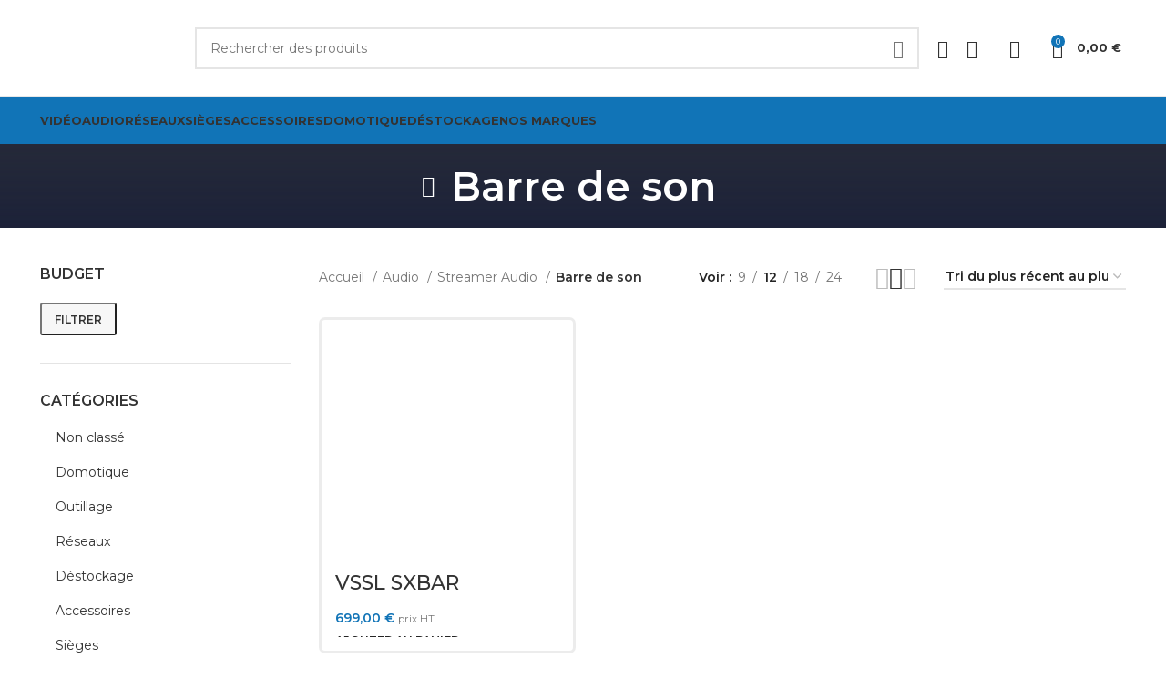

--- FILE ---
content_type: text/html
request_url: https://lcavi.fr/categorie-produit/audio/streamer-audio/barre-de-son/
body_size: 42504
content:
<!DOCTYPE html>
<html lang="fr-FR">
<head>
<meta charset="UTF-8">
<link rel="profile" href="https://gmpg.org/xfn/11">
<link rel="pingback" href="https://lcavi.fr/xmlrpc.php">
<script>window.MSInputMethodContext && document.documentMode && document.write('<script src="https://lcavi.fr/wp-content/themes/woodmart/js/libs/ie11CustomProperties.min.js"><\/script>');</script>
<meta name='robots' content='index, follow, max-image-preview:large, max-snippet:-1, max-video-preview:-1' />
<script>window._wca = window._wca || [];</script>
<!-- This site is optimized with the Yoast SEO plugin v23.8 - https://yoast.com/wordpress/plugins/seo/ -->
<title>Barre de son - LCAVI</title>
<link rel="canonical" href="https://lcavi.fr/categorie-produit/audio/streamer-audio/barre-de-son/" />
<meta property="og:locale" content="fr_FR" />
<meta property="og:type" content="article" />
<meta property="og:title" content="Barre de son - LCAVI" />
<meta property="og:url" content="https://lcavi.fr/categorie-produit/audio/streamer-audio/barre-de-son/" />
<meta property="og:site_name" content="LCAVI" />
<meta name="twitter:card" content="summary_large_image" />
<script type="application/ld+json" class="yoast-schema-graph">{"@context":"https://schema.org","@graph":[{"@type":"CollectionPage","@id":"https://lcavi.fr/categorie-produit/audio/streamer-audio/barre-de-son/","url":"https://lcavi.fr/categorie-produit/audio/streamer-audio/barre-de-son/","name":"Barre de son - LCAVI","isPartOf":{"@id":"https://lcavi.fr/#website"},"primaryImageOfPage":{"@id":"https://lcavi.fr/categorie-produit/audio/streamer-audio/barre-de-son/#primaryimage"},"image":{"@id":"https://lcavi.fr/categorie-produit/audio/streamer-audio/barre-de-son/#primaryimage"},"thumbnailUrl":"https://lcavi.fr/wp-content/uploads/2023/08/SXBar-Front.png","breadcrumb":{"@id":"https://lcavi.fr/categorie-produit/audio/streamer-audio/barre-de-son/#breadcrumb"},"inLanguage":"fr-FR"},{"@type":"ImageObject","inLanguage":"fr-FR","@id":"https://lcavi.fr/categorie-produit/audio/streamer-audio/barre-de-son/#primaryimage","url":"https://lcavi.fr/wp-content/uploads/2023/08/SXBar-Front.png","contentUrl":"https://lcavi.fr/wp-content/uploads/2023/08/SXBar-Front.png","width":1920,"height":235},{"@type":"BreadcrumbList","@id":"https://lcavi.fr/categorie-produit/audio/streamer-audio/barre-de-son/#breadcrumb","itemListElement":[{"@type":"ListItem","position":1,"name":"Accueil","item":"https://lcavi.fr/"},{"@type":"ListItem","position":2,"name":"Audio","item":"https://lcavi.fr/categorie-produit/audio/"},{"@type":"ListItem","position":3,"name":"Streamer Audio","item":"https://lcavi.fr/categorie-produit/audio/streamer-audio/"},{"@type":"ListItem","position":4,"name":"Barre de son"}]},{"@type":"WebSite","@id":"https://lcavi.fr/#website","url":"https://lcavi.fr/","name":"LCAVI","description":"Fournisseur de matériel et solutions audio vidéo","potentialAction":[{"@type":"SearchAction","target":{"@type":"EntryPoint","urlTemplate":"https://lcavi.fr/?s={search_term_string}"},"query-input":{"@type":"PropertyValueSpecification","valueRequired":true,"valueName":"search_term_string"}}],"inLanguage":"fr-FR"}]}</script>
<!-- / Yoast SEO plugin. -->
<link rel='dns-prefetch' href='//stats.wp.com' />
<link rel='dns-prefetch' href='//fonts.googleapis.com' />
<link rel="alternate" type="application/rss+xml" title="LCAVI &raquo; Flux" href="https://lcavi.fr/feed/" />
<link rel="alternate" type="application/rss+xml" title="LCAVI &raquo; Flux des commentaires" href="https://lcavi.fr/comments/feed/" />
<link rel="alternate" type="application/rss+xml" title="Flux pour LCAVI &raquo; Barre de son Catégorie" href="https://lcavi.fr/categorie-produit/audio/streamer-audio/barre-de-son/feed/" />
<style id='wp-img-auto-sizes-contain-inline-css' type='text/css'>
img:is([sizes=auto i],[sizes^="auto," i]){contain-intrinsic-size:3000px 1500px}
/*# sourceURL=wp-img-auto-sizes-contain-inline-css */
</style>
<!-- <link rel='stylesheet' id='wp-block-library-css' href='https://lcavi.fr/wp-includes/css/dist/block-library/style.min.css?ver=6.9' type='text/css' media='all' /> -->
<!-- <link rel='stylesheet' id='wc-blocks-style-css' href='https://lcavi.fr/wp-content/plugins/woocommerce/assets/client/blocks/wc-blocks.css?ver=wc-9.4.4' type='text/css' media='all' /> -->
<link rel="stylesheet" type="text/css" href="//lcavi.fr/wp-content/cache/wpfc-minified/ldbk4ivc/duibt.css" media="all"/>
<style id='global-styles-inline-css' type='text/css'>
:root{--wp--preset--aspect-ratio--square: 1;--wp--preset--aspect-ratio--4-3: 4/3;--wp--preset--aspect-ratio--3-4: 3/4;--wp--preset--aspect-ratio--3-2: 3/2;--wp--preset--aspect-ratio--2-3: 2/3;--wp--preset--aspect-ratio--16-9: 16/9;--wp--preset--aspect-ratio--9-16: 9/16;--wp--preset--color--black: #000000;--wp--preset--color--cyan-bluish-gray: #abb8c3;--wp--preset--color--white: #ffffff;--wp--preset--color--pale-pink: #f78da7;--wp--preset--color--vivid-red: #cf2e2e;--wp--preset--color--luminous-vivid-orange: #ff6900;--wp--preset--color--luminous-vivid-amber: #fcb900;--wp--preset--color--light-green-cyan: #7bdcb5;--wp--preset--color--vivid-green-cyan: #00d084;--wp--preset--color--pale-cyan-blue: #8ed1fc;--wp--preset--color--vivid-cyan-blue: #0693e3;--wp--preset--color--vivid-purple: #9b51e0;--wp--preset--gradient--vivid-cyan-blue-to-vivid-purple: linear-gradient(135deg,rgb(6,147,227) 0%,rgb(155,81,224) 100%);--wp--preset--gradient--light-green-cyan-to-vivid-green-cyan: linear-gradient(135deg,rgb(122,220,180) 0%,rgb(0,208,130) 100%);--wp--preset--gradient--luminous-vivid-amber-to-luminous-vivid-orange: linear-gradient(135deg,rgb(252,185,0) 0%,rgb(255,105,0) 100%);--wp--preset--gradient--luminous-vivid-orange-to-vivid-red: linear-gradient(135deg,rgb(255,105,0) 0%,rgb(207,46,46) 100%);--wp--preset--gradient--very-light-gray-to-cyan-bluish-gray: linear-gradient(135deg,rgb(238,238,238) 0%,rgb(169,184,195) 100%);--wp--preset--gradient--cool-to-warm-spectrum: linear-gradient(135deg,rgb(74,234,220) 0%,rgb(151,120,209) 20%,rgb(207,42,186) 40%,rgb(238,44,130) 60%,rgb(251,105,98) 80%,rgb(254,248,76) 100%);--wp--preset--gradient--blush-light-purple: linear-gradient(135deg,rgb(255,206,236) 0%,rgb(152,150,240) 100%);--wp--preset--gradient--blush-bordeaux: linear-gradient(135deg,rgb(254,205,165) 0%,rgb(254,45,45) 50%,rgb(107,0,62) 100%);--wp--preset--gradient--luminous-dusk: linear-gradient(135deg,rgb(255,203,112) 0%,rgb(199,81,192) 50%,rgb(65,88,208) 100%);--wp--preset--gradient--pale-ocean: linear-gradient(135deg,rgb(255,245,203) 0%,rgb(182,227,212) 50%,rgb(51,167,181) 100%);--wp--preset--gradient--electric-grass: linear-gradient(135deg,rgb(202,248,128) 0%,rgb(113,206,126) 100%);--wp--preset--gradient--midnight: linear-gradient(135deg,rgb(2,3,129) 0%,rgb(40,116,252) 100%);--wp--preset--font-size--small: 13px;--wp--preset--font-size--medium: 20px;--wp--preset--font-size--large: 36px;--wp--preset--font-size--x-large: 42px;--wp--preset--font-family--inter: "Inter", sans-serif;--wp--preset--font-family--cardo: Cardo;--wp--preset--spacing--20: 0.44rem;--wp--preset--spacing--30: 0.67rem;--wp--preset--spacing--40: 1rem;--wp--preset--spacing--50: 1.5rem;--wp--preset--spacing--60: 2.25rem;--wp--preset--spacing--70: 3.38rem;--wp--preset--spacing--80: 5.06rem;--wp--preset--shadow--natural: 6px 6px 9px rgba(0, 0, 0, 0.2);--wp--preset--shadow--deep: 12px 12px 50px rgba(0, 0, 0, 0.4);--wp--preset--shadow--sharp: 6px 6px 0px rgba(0, 0, 0, 0.2);--wp--preset--shadow--outlined: 6px 6px 0px -3px rgb(255, 255, 255), 6px 6px rgb(0, 0, 0);--wp--preset--shadow--crisp: 6px 6px 0px rgb(0, 0, 0);}:where(.is-layout-flex){gap: 0.5em;}:where(.is-layout-grid){gap: 0.5em;}body .is-layout-flex{display: flex;}.is-layout-flex{flex-wrap: wrap;align-items: center;}.is-layout-flex > :is(*, div){margin: 0;}body .is-layout-grid{display: grid;}.is-layout-grid > :is(*, div){margin: 0;}:where(.wp-block-columns.is-layout-flex){gap: 2em;}:where(.wp-block-columns.is-layout-grid){gap: 2em;}:where(.wp-block-post-template.is-layout-flex){gap: 1.25em;}:where(.wp-block-post-template.is-layout-grid){gap: 1.25em;}.has-black-color{color: var(--wp--preset--color--black) !important;}.has-cyan-bluish-gray-color{color: var(--wp--preset--color--cyan-bluish-gray) !important;}.has-white-color{color: var(--wp--preset--color--white) !important;}.has-pale-pink-color{color: var(--wp--preset--color--pale-pink) !important;}.has-vivid-red-color{color: var(--wp--preset--color--vivid-red) !important;}.has-luminous-vivid-orange-color{color: var(--wp--preset--color--luminous-vivid-orange) !important;}.has-luminous-vivid-amber-color{color: var(--wp--preset--color--luminous-vivid-amber) !important;}.has-light-green-cyan-color{color: var(--wp--preset--color--light-green-cyan) !important;}.has-vivid-green-cyan-color{color: var(--wp--preset--color--vivid-green-cyan) !important;}.has-pale-cyan-blue-color{color: var(--wp--preset--color--pale-cyan-blue) !important;}.has-vivid-cyan-blue-color{color: var(--wp--preset--color--vivid-cyan-blue) !important;}.has-vivid-purple-color{color: var(--wp--preset--color--vivid-purple) !important;}.has-black-background-color{background-color: var(--wp--preset--color--black) !important;}.has-cyan-bluish-gray-background-color{background-color: var(--wp--preset--color--cyan-bluish-gray) !important;}.has-white-background-color{background-color: var(--wp--preset--color--white) !important;}.has-pale-pink-background-color{background-color: var(--wp--preset--color--pale-pink) !important;}.has-vivid-red-background-color{background-color: var(--wp--preset--color--vivid-red) !important;}.has-luminous-vivid-orange-background-color{background-color: var(--wp--preset--color--luminous-vivid-orange) !important;}.has-luminous-vivid-amber-background-color{background-color: var(--wp--preset--color--luminous-vivid-amber) !important;}.has-light-green-cyan-background-color{background-color: var(--wp--preset--color--light-green-cyan) !important;}.has-vivid-green-cyan-background-color{background-color: var(--wp--preset--color--vivid-green-cyan) !important;}.has-pale-cyan-blue-background-color{background-color: var(--wp--preset--color--pale-cyan-blue) !important;}.has-vivid-cyan-blue-background-color{background-color: var(--wp--preset--color--vivid-cyan-blue) !important;}.has-vivid-purple-background-color{background-color: var(--wp--preset--color--vivid-purple) !important;}.has-black-border-color{border-color: var(--wp--preset--color--black) !important;}.has-cyan-bluish-gray-border-color{border-color: var(--wp--preset--color--cyan-bluish-gray) !important;}.has-white-border-color{border-color: var(--wp--preset--color--white) !important;}.has-pale-pink-border-color{border-color: var(--wp--preset--color--pale-pink) !important;}.has-vivid-red-border-color{border-color: var(--wp--preset--color--vivid-red) !important;}.has-luminous-vivid-orange-border-color{border-color: var(--wp--preset--color--luminous-vivid-orange) !important;}.has-luminous-vivid-amber-border-color{border-color: var(--wp--preset--color--luminous-vivid-amber) !important;}.has-light-green-cyan-border-color{border-color: var(--wp--preset--color--light-green-cyan) !important;}.has-vivid-green-cyan-border-color{border-color: var(--wp--preset--color--vivid-green-cyan) !important;}.has-pale-cyan-blue-border-color{border-color: var(--wp--preset--color--pale-cyan-blue) !important;}.has-vivid-cyan-blue-border-color{border-color: var(--wp--preset--color--vivid-cyan-blue) !important;}.has-vivid-purple-border-color{border-color: var(--wp--preset--color--vivid-purple) !important;}.has-vivid-cyan-blue-to-vivid-purple-gradient-background{background: var(--wp--preset--gradient--vivid-cyan-blue-to-vivid-purple) !important;}.has-light-green-cyan-to-vivid-green-cyan-gradient-background{background: var(--wp--preset--gradient--light-green-cyan-to-vivid-green-cyan) !important;}.has-luminous-vivid-amber-to-luminous-vivid-orange-gradient-background{background: var(--wp--preset--gradient--luminous-vivid-amber-to-luminous-vivid-orange) !important;}.has-luminous-vivid-orange-to-vivid-red-gradient-background{background: var(--wp--preset--gradient--luminous-vivid-orange-to-vivid-red) !important;}.has-very-light-gray-to-cyan-bluish-gray-gradient-background{background: var(--wp--preset--gradient--very-light-gray-to-cyan-bluish-gray) !important;}.has-cool-to-warm-spectrum-gradient-background{background: var(--wp--preset--gradient--cool-to-warm-spectrum) !important;}.has-blush-light-purple-gradient-background{background: var(--wp--preset--gradient--blush-light-purple) !important;}.has-blush-bordeaux-gradient-background{background: var(--wp--preset--gradient--blush-bordeaux) !important;}.has-luminous-dusk-gradient-background{background: var(--wp--preset--gradient--luminous-dusk) !important;}.has-pale-ocean-gradient-background{background: var(--wp--preset--gradient--pale-ocean) !important;}.has-electric-grass-gradient-background{background: var(--wp--preset--gradient--electric-grass) !important;}.has-midnight-gradient-background{background: var(--wp--preset--gradient--midnight) !important;}.has-small-font-size{font-size: var(--wp--preset--font-size--small) !important;}.has-medium-font-size{font-size: var(--wp--preset--font-size--medium) !important;}.has-large-font-size{font-size: var(--wp--preset--font-size--large) !important;}.has-x-large-font-size{font-size: var(--wp--preset--font-size--x-large) !important;}
/*# sourceURL=global-styles-inline-css */
</style>
<style id='classic-theme-styles-inline-css' type='text/css'>
/*! This file is auto-generated */
.wp-block-button__link{color:#fff;background-color:#32373c;border-radius:9999px;box-shadow:none;text-decoration:none;padding:calc(.667em + 2px) calc(1.333em + 2px);font-size:1.125em}.wp-block-file__button{background:#32373c;color:#fff;text-decoration:none}
/*# sourceURL=/wp-includes/css/classic-themes.min.css */
</style>
<!-- <link rel='stylesheet' id='sr7css-css' href='//lcavi.fr/wp-content/plugins/revslider/public/css/sr7.css?ver=6.7.21' type='text/css' media='all' /> -->
<link rel="stylesheet" type="text/css" href="//lcavi.fr/wp-content/cache/wpfc-minified/7kflb901/4o1fl.css" media="all"/>
<style id='woocommerce-inline-inline-css' type='text/css'>
.woocommerce form .form-row .required { visibility: visible; }
/*# sourceURL=woocommerce-inline-inline-css */
</style>
<!-- <link rel='stylesheet' id='wt-import-export-for-woo-css' href='https://lcavi.fr/wp-content/plugins/wt-import-export-for-woo/public/css/wt-import-export-for-woo-public.css?ver=1.2.6' type='text/css' media='all' /> -->
<!-- <link rel='stylesheet' id='js_composer_front-css' href='https://lcavi.fr/wp-content/plugins/js_composer/assets/css/js_composer.min.css?ver=7.6' type='text/css' media='all' /> -->
<!-- <link rel='stylesheet' id='woo_discount_pro_style-css' href='https://lcavi.fr/wp-content/plugins/woo-discount-rules-pro/Assets/Css/awdr_style.css?ver=2.6.1' type='text/css' media='all' /> -->
<!-- <link rel='stylesheet' id='wapf-frontend-css' href='https://lcavi.fr/wp-content/plugins/advanced-product-fields-for-woocommerce-pro/assets/css/frontend.min.css?ver=2.7.25' type='text/css' media='all' /> -->
<!-- <link rel='stylesheet' id='bootstrap-css' href='https://lcavi.fr/wp-content/themes/woodmart/css/bootstrap-light.min.css?ver=7.2.4' type='text/css' media='all' /> -->
<!-- <link rel='stylesheet' id='woodmart-style-css' href='https://lcavi.fr/wp-content/themes/woodmart/css/parts/base.min.css?ver=7.2.4' type='text/css' media='all' /> -->
<!-- <link rel='stylesheet' id='wd-widget-recent-post-comments-css' href='https://lcavi.fr/wp-content/themes/woodmart/css/parts/widget-recent-post-comments.min.css?ver=7.2.4' type='text/css' media='all' /> -->
<!-- <link rel='stylesheet' id='wd-widget-wd-recent-posts-css' href='https://lcavi.fr/wp-content/themes/woodmart/css/parts/widget-wd-recent-posts.min.css?ver=7.2.4' type='text/css' media='all' /> -->
<!-- <link rel='stylesheet' id='wd-widget-nav-css' href='https://lcavi.fr/wp-content/themes/woodmart/css/parts/widget-nav.min.css?ver=7.2.4' type='text/css' media='all' /> -->
<!-- <link rel='stylesheet' id='wd-widget-wd-layered-nav-css' href='https://lcavi.fr/wp-content/themes/woodmart/css/parts/woo-widget-wd-layered-nav.min.css?ver=7.2.4' type='text/css' media='all' /> -->
<!-- <link rel='stylesheet' id='wd-woo-mod-swatches-base-css' href='https://lcavi.fr/wp-content/themes/woodmart/css/parts/woo-mod-swatches-base.min.css?ver=7.2.4' type='text/css' media='all' /> -->
<!-- <link rel='stylesheet' id='wd-woo-mod-swatches-filter-css' href='https://lcavi.fr/wp-content/themes/woodmart/css/parts/woo-mod-swatches-filter.min.css?ver=7.2.4' type='text/css' media='all' /> -->
<!-- <link rel='stylesheet' id='wd-widget-product-cat-css' href='https://lcavi.fr/wp-content/themes/woodmart/css/parts/woo-widget-product-cat.min.css?ver=7.2.4' type='text/css' media='all' /> -->
<!-- <link rel='stylesheet' id='wd-widget-product-list-css' href='https://lcavi.fr/wp-content/themes/woodmart/css/parts/woo-widget-product-list.min.css?ver=7.2.4' type='text/css' media='all' /> -->
<!-- <link rel='stylesheet' id='wd-widget-slider-price-filter-css' href='https://lcavi.fr/wp-content/themes/woodmart/css/parts/woo-widget-slider-price-filter.min.css?ver=7.2.4' type='text/css' media='all' /> -->
<!-- <link rel='stylesheet' id='wd-wp-gutenberg-css' href='https://lcavi.fr/wp-content/themes/woodmart/css/parts/wp-gutenberg.min.css?ver=7.2.4' type='text/css' media='all' /> -->
<!-- <link rel='stylesheet' id='wd-wpcf7-css' href='https://lcavi.fr/wp-content/themes/woodmart/css/parts/int-wpcf7.min.css?ver=7.2.4' type='text/css' media='all' /> -->
<!-- <link rel='stylesheet' id='wd-revolution-slider-css' href='https://lcavi.fr/wp-content/themes/woodmart/css/parts/int-rev-slider.min.css?ver=7.2.4' type='text/css' media='all' /> -->
<!-- <link rel='stylesheet' id='wd-wpbakery-base-css' href='https://lcavi.fr/wp-content/themes/woodmart/css/parts/int-wpb-base.min.css?ver=7.2.4' type='text/css' media='all' /> -->
<!-- <link rel='stylesheet' id='wd-wpbakery-base-deprecated-css' href='https://lcavi.fr/wp-content/themes/woodmart/css/parts/int-wpb-base-deprecated.min.css?ver=7.2.4' type='text/css' media='all' /> -->
<!-- <link rel='stylesheet' id='wd-woocommerce-base-css' href='https://lcavi.fr/wp-content/themes/woodmart/css/parts/woocommerce-base.min.css?ver=7.2.4' type='text/css' media='all' /> -->
<!-- <link rel='stylesheet' id='wd-mod-star-rating-css' href='https://lcavi.fr/wp-content/themes/woodmart/css/parts/mod-star-rating.min.css?ver=7.2.4' type='text/css' media='all' /> -->
<!-- <link rel='stylesheet' id='wd-woo-el-track-order-css' href='https://lcavi.fr/wp-content/themes/woodmart/css/parts/woo-el-track-order.min.css?ver=7.2.4' type='text/css' media='all' /> -->
<!-- <link rel='stylesheet' id='wd-woo-gutenberg-css' href='https://lcavi.fr/wp-content/themes/woodmart/css/parts/woo-gutenberg.min.css?ver=7.2.4' type='text/css' media='all' /> -->
<!-- <link rel='stylesheet' id='wd-widget-active-filters-css' href='https://lcavi.fr/wp-content/themes/woodmart/css/parts/woo-widget-active-filters.min.css?ver=7.2.4' type='text/css' media='all' /> -->
<!-- <link rel='stylesheet' id='wd-woo-shop-opt-shop-ajax-css' href='https://lcavi.fr/wp-content/themes/woodmart/css/parts/woo-shop-opt-shop-ajax.min.css?ver=7.2.4' type='text/css' media='all' /> -->
<!-- <link rel='stylesheet' id='wd-woo-shop-predefined-css' href='https://lcavi.fr/wp-content/themes/woodmart/css/parts/woo-shop-predefined.min.css?ver=7.2.4' type='text/css' media='all' /> -->
<!-- <link rel='stylesheet' id='wd-woo-shop-el-products-per-page-css' href='https://lcavi.fr/wp-content/themes/woodmart/css/parts/woo-shop-el-products-per-page.min.css?ver=7.2.4' type='text/css' media='all' /> -->
<!-- <link rel='stylesheet' id='wd-woo-shop-page-title-css' href='https://lcavi.fr/wp-content/themes/woodmart/css/parts/woo-shop-page-title.min.css?ver=7.2.4' type='text/css' media='all' /> -->
<!-- <link rel='stylesheet' id='wd-woo-mod-shop-loop-head-css' href='https://lcavi.fr/wp-content/themes/woodmart/css/parts/woo-mod-shop-loop-head.min.css?ver=7.2.4' type='text/css' media='all' /> -->
<!-- <link rel='stylesheet' id='wd-woo-shop-el-order-by-css' href='https://lcavi.fr/wp-content/themes/woodmart/css/parts/woo-shop-el-order-by.min.css?ver=7.2.4' type='text/css' media='all' /> -->
<!-- <link rel='stylesheet' id='wd-woo-shop-el-products-view-css' href='https://lcavi.fr/wp-content/themes/woodmart/css/parts/woo-shop-el-products-view.min.css?ver=7.2.4' type='text/css' media='all' /> -->
<!-- <link rel='stylesheet' id='wd-header-base-css' href='https://lcavi.fr/wp-content/themes/woodmart/css/parts/header-base.min.css?ver=7.2.4' type='text/css' media='all' /> -->
<!-- <link rel='stylesheet' id='wd-mod-tools-css' href='https://lcavi.fr/wp-content/themes/woodmart/css/parts/mod-tools.min.css?ver=7.2.4' type='text/css' media='all' /> -->
<!-- <link rel='stylesheet' id='wd-header-elements-base-css' href='https://lcavi.fr/wp-content/themes/woodmart/css/parts/header-el-base.min.css?ver=7.2.4' type='text/css' media='all' /> -->
<!-- <link rel='stylesheet' id='wd-social-icons-css' href='https://lcavi.fr/wp-content/themes/woodmart/css/parts/el-social-icons.min.css?ver=7.2.4' type='text/css' media='all' /> -->
<!-- <link rel='stylesheet' id='wd-header-search-css' href='https://lcavi.fr/wp-content/themes/woodmart/css/parts/header-el-search.min.css?ver=7.2.4' type='text/css' media='all' /> -->
<!-- <link rel='stylesheet' id='wd-header-search-form-css' href='https://lcavi.fr/wp-content/themes/woodmart/css/parts/header-el-search-form.min.css?ver=7.2.4' type='text/css' media='all' /> -->
<!-- <link rel='stylesheet' id='wd-wd-search-results-css' href='https://lcavi.fr/wp-content/themes/woodmart/css/parts/wd-search-results.min.css?ver=7.2.4' type='text/css' media='all' /> -->
<!-- <link rel='stylesheet' id='wd-wd-search-form-css' href='https://lcavi.fr/wp-content/themes/woodmart/css/parts/wd-search-form.min.css?ver=7.2.4' type='text/css' media='all' /> -->
<!-- <link rel='stylesheet' id='wd-woo-mod-login-form-css' href='https://lcavi.fr/wp-content/themes/woodmart/css/parts/woo-mod-login-form.min.css?ver=7.2.4' type='text/css' media='all' /> -->
<!-- <link rel='stylesheet' id='wd-header-my-account-css' href='https://lcavi.fr/wp-content/themes/woodmart/css/parts/header-el-my-account.min.css?ver=7.2.4' type='text/css' media='all' /> -->
<!-- <link rel='stylesheet' id='wd-header-cart-side-css' href='https://lcavi.fr/wp-content/themes/woodmart/css/parts/header-el-cart-side.min.css?ver=7.2.4' type='text/css' media='all' /> -->
<!-- <link rel='stylesheet' id='wd-header-cart-css' href='https://lcavi.fr/wp-content/themes/woodmart/css/parts/header-el-cart.min.css?ver=7.2.4' type='text/css' media='all' /> -->
<!-- <link rel='stylesheet' id='wd-widget-shopping-cart-css' href='https://lcavi.fr/wp-content/themes/woodmart/css/parts/woo-widget-shopping-cart.min.css?ver=7.2.4' type='text/css' media='all' /> -->
<!-- <link rel='stylesheet' id='wd-header-my-account-dropdown-css' href='https://lcavi.fr/wp-content/themes/woodmart/css/parts/header-el-my-account-dropdown.min.css?ver=7.2.4' type='text/css' media='all' /> -->
<!-- <link rel='stylesheet' id='wd-page-title-css' href='https://lcavi.fr/wp-content/themes/woodmart/css/parts/page-title.min.css?ver=7.2.4' type='text/css' media='all' /> -->
<!-- <link rel='stylesheet' id='wd-off-canvas-sidebar-css' href='https://lcavi.fr/wp-content/themes/woodmart/css/parts/opt-off-canvas-sidebar.min.css?ver=7.2.4' type='text/css' media='all' /> -->
<!-- <link rel='stylesheet' id='wd-filter-search-css' href='https://lcavi.fr/wp-content/themes/woodmart/css/parts/mod-filter-search.min.css?ver=7.2.4' type='text/css' media='all' /> -->
<!-- <link rel='stylesheet' id='wd-woo-mod-swatches-style-1-css' href='https://lcavi.fr/wp-content/themes/woodmart/css/parts/woo-mod-swatches-style-1.min.css?ver=7.2.4' type='text/css' media='all' /> -->
<!-- <link rel='stylesheet' id='wd-shop-filter-area-css' href='https://lcavi.fr/wp-content/themes/woodmart/css/parts/woo-shop-el-filters-area.min.css?ver=7.2.4' type='text/css' media='all' /> -->
<!-- <link rel='stylesheet' id='wd-sticky-loader-css' href='https://lcavi.fr/wp-content/themes/woodmart/css/parts/mod-sticky-loader.min.css?ver=7.2.4' type='text/css' media='all' /> -->
<!-- <link rel='stylesheet' id='wd-woo-opt-title-limit-css' href='https://lcavi.fr/wp-content/themes/woodmart/css/parts/woo-opt-title-limit.min.css?ver=7.2.4' type='text/css' media='all' /> -->
<!-- <link rel='stylesheet' id='wd-product-loop-css' href='https://lcavi.fr/wp-content/themes/woodmart/css/parts/woo-product-loop.min.css?ver=7.2.4' type='text/css' media='all' /> -->
<!-- <link rel='stylesheet' id='wd-product-loop-alt-css' href='https://lcavi.fr/wp-content/themes/woodmart/css/parts/woo-product-loop-alt.min.css?ver=7.2.4' type='text/css' media='all' /> -->
<!-- <link rel='stylesheet' id='wd-categories-loop-default-css' href='https://lcavi.fr/wp-content/themes/woodmart/css/parts/woo-categories-loop-default-old.min.css?ver=7.2.4' type='text/css' media='all' /> -->
<!-- <link rel='stylesheet' id='wd-categories-loop-css' href='https://lcavi.fr/wp-content/themes/woodmart/css/parts/woo-categories-loop-old.min.css?ver=7.2.4' type='text/css' media='all' /> -->
<!-- <link rel='stylesheet' id='wd-mfp-popup-css' href='https://lcavi.fr/wp-content/themes/woodmart/css/parts/lib-magnific-popup.min.css?ver=7.2.4' type='text/css' media='all' /> -->
<!-- <link rel='stylesheet' id='wd-widget-collapse-css' href='https://lcavi.fr/wp-content/themes/woodmart/css/parts/opt-widget-collapse.min.css?ver=7.2.4' type='text/css' media='all' /> -->
<!-- <link rel='stylesheet' id='wd-footer-base-css' href='https://lcavi.fr/wp-content/themes/woodmart/css/parts/footer-base.min.css?ver=7.2.4' type='text/css' media='all' /> -->
<!-- <link rel='stylesheet' id='wd-scroll-top-css' href='https://lcavi.fr/wp-content/themes/woodmart/css/parts/opt-scrolltotop.min.css?ver=7.2.4' type='text/css' media='all' /> -->
<!-- <link rel='stylesheet' id='xts-style-header_778291-css' href='https://lcavi.fr/wp-content/uploads/2023/06/xts-header_778291-1687352505.css?ver=7.2.4' type='text/css' media='all' /> -->
<!-- <link rel='stylesheet' id='xts-style-theme_settings_default-css' href='https://lcavi.fr/wp-content/uploads/2023/08/xts-theme_settings_default-1693307187.css?ver=7.2.4' type='text/css' media='all' /> -->
<link rel="stylesheet" type="text/css" href="//lcavi.fr/wp-content/cache/wpfc-minified/2djgf7j7/4o1fl.css" media="all"/>
<link rel='stylesheet' id='xts-google-fonts-css' href='https://fonts.googleapis.com/css?family=Montserrat%3A400%2C600%2C500%2C700&#038;ver=7.2.4' type='text/css' media='all' />
<script type="text/javascript" id="cookie-law-info-js-extra">
/* <![CDATA[ */
var _ckyConfig = {"_ipData":[],"_assetsURL":"https://lcavi.fr/wp-content/plugins/cookie-law-info/lite/frontend/images/","_publicURL":"https://lcavi.fr","_expiry":"365","_categories":[{"name":"N\u00e9cessaire","slug":"necessary","isNecessary":true,"ccpaDoNotSell":true,"cookies":[],"active":true,"defaultConsent":{"gdpr":true,"ccpa":true}},{"name":"Fonctionnelle","slug":"functional","isNecessary":false,"ccpaDoNotSell":true,"cookies":[],"active":true,"defaultConsent":{"gdpr":false,"ccpa":false}},{"name":"Analytique","slug":"analytics","isNecessary":false,"ccpaDoNotSell":true,"cookies":[],"active":true,"defaultConsent":{"gdpr":false,"ccpa":false}},{"name":"Performance","slug":"performance","isNecessary":false,"ccpaDoNotSell":true,"cookies":[],"active":true,"defaultConsent":{"gdpr":false,"ccpa":false}},{"name":"Publicit\u00e9","slug":"advertisement","isNecessary":false,"ccpaDoNotSell":true,"cookies":[],"active":true,"defaultConsent":{"gdpr":false,"ccpa":false}}],"_activeLaw":"gdpr","_rootDomain":"","_block":"1","_showBanner":"1","_bannerConfig":{"settings":{"type":"banner","preferenceCenterType":"popup","position":"bottom","applicableLaw":"gdpr"},"behaviours":{"reloadBannerOnAccept":false,"loadAnalyticsByDefault":false,"animations":{"onLoad":"animate","onHide":"sticky"}},"config":{"revisitConsent":{"status":false,"tag":"revisit-consent","position":"bottom-left","meta":{"url":"#"},"styles":{"background-color":"#0056A7"},"elements":{"title":{"type":"text","tag":"revisit-consent-title","status":true,"styles":{"color":"#0056a7"}}}},"preferenceCenter":{"toggle":{"status":true,"tag":"detail-category-toggle","type":"toggle","states":{"active":{"styles":{"background-color":"#1863DC"}},"inactive":{"styles":{"background-color":"#D0D5D2"}}}}},"categoryPreview":{"status":false,"toggle":{"status":true,"tag":"detail-category-preview-toggle","type":"toggle","states":{"active":{"styles":{"background-color":"#1863DC"}},"inactive":{"styles":{"background-color":"#D0D5D2"}}}}},"videoPlaceholder":{"status":true,"styles":{"background-color":"#000000","border-color":"#000000","color":"#ffffff"}},"readMore":{"status":true,"tag":"readmore-button","type":"link","meta":{"noFollow":true,"newTab":true},"styles":{"color":"#1174b7","background-color":"transparent","border-color":"transparent"}},"auditTable":{"status":true},"optOption":{"status":true,"toggle":{"status":true,"tag":"optout-option-toggle","type":"toggle","states":{"active":{"styles":{"background-color":"#1863dc"}},"inactive":{"styles":{"background-color":"#FFFFFF"}}}}}}},"_version":"3.2.7","_logConsent":"1","_tags":[{"tag":"accept-button","styles":{"color":"#FFFFFF","background-color":"#1174b7","border-color":"#1174b7"}},{"tag":"reject-button","styles":{"color":"#1174b7","background-color":"transparent","border-color":"#1174b7"}},{"tag":"settings-button","styles":{"color":"#1174b7","background-color":"transparent","border-color":"#1174b7"}},{"tag":"readmore-button","styles":{"color":"#1174b7","background-color":"transparent","border-color":"transparent"}},{"tag":"donotsell-button","styles":{"color":"#1863DC","background-color":"transparent","border-color":"transparent"}},{"tag":"accept-button","styles":{"color":"#FFFFFF","background-color":"#1174b7","border-color":"#1174b7"}},{"tag":"revisit-consent","styles":{"background-color":"#0056A7"}}],"_shortCodes":[{"key":"cky_readmore","content":"\u003Ca href=\"https://lcavi.fr/politique-de-confidentialite/\" class=\"cky-policy\" aria-label=\"Politique relative aux cookies\" target=\"_blank\" rel=\"noopener\" data-cky-tag=\"readmore-button\"\u003EPolitique relative aux cookies\u003C/a\u003E","tag":"readmore-button","status":true,"attributes":{"rel":"nofollow","target":"_blank"}},{"key":"cky_show_desc","content":"\u003Cbutton class=\"cky-show-desc-btn\" data-cky-tag=\"show-desc-button\" aria-label=\"Afficher plus\"\u003EAfficher plus\u003C/button\u003E","tag":"show-desc-button","status":true,"attributes":[]},{"key":"cky_hide_desc","content":"\u003Cbutton class=\"cky-show-desc-btn\" data-cky-tag=\"hide-desc-button\" aria-label=\"Afficher moins\"\u003EAfficher moins\u003C/button\u003E","tag":"hide-desc-button","status":true,"attributes":[]},{"key":"cky_category_toggle_label","content":"[cky_{{status}}_category_label] [cky_preference_{{category_slug}}_title]","tag":"","status":true,"attributes":[]},{"key":"cky_enable_category_label","content":"Activer","tag":"","status":true,"attributes":[]},{"key":"cky_disable_category_label","content":"D\u00e9sactiver","tag":"","status":true,"attributes":[]},{"key":"cky_video_placeholder","content":"\u003Cdiv class=\"video-placeholder-normal\" data-cky-tag=\"video-placeholder\" id=\"[UNIQUEID]\"\u003E\u003Cp class=\"video-placeholder-text-normal\" data-cky-tag=\"placeholder-title\"\u003EVeuillez accepter le consentement des cookies\u003C/p\u003E\u003C/div\u003E","tag":"","status":true,"attributes":[]},{"key":"cky_enable_optout_label","content":"Activer","tag":"","status":true,"attributes":[]},{"key":"cky_disable_optout_label","content":"D\u00e9sactiver","tag":"","status":true,"attributes":[]},{"key":"cky_optout_toggle_label","content":"[cky_{{status}}_optout_label] [cky_optout_option_title]","tag":"","status":true,"attributes":[]},{"key":"cky_optout_option_title","content":"Ne pas vendre ou partager mes informations personnelles","tag":"","status":true,"attributes":[]},{"key":"cky_optout_close_label","content":"Fermer","tag":"","status":true,"attributes":[]}],"_rtl":"","_language":"fr","_providersToBlock":[]};
var _ckyStyles = {"css":".cky-overlay{background: #000000; opacity: 0.4; position: fixed; top: 0; left: 0; width: 100%; height: 100%; z-index: 99999999;}.cky-hide{display: none;}.cky-btn-revisit-wrapper{display: flex; align-items: center; justify-content: center; background: #0056a7; width: 45px; height: 45px; border-radius: 50%; position: fixed; z-index: 999999; cursor: pointer;}.cky-revisit-bottom-left{bottom: 15px; left: 15px;}.cky-revisit-bottom-right{bottom: 15px; right: 15px;}.cky-btn-revisit-wrapper .cky-btn-revisit{display: flex; align-items: center; justify-content: center; background: none; border: none; cursor: pointer; position: relative; margin: 0; padding: 0;}.cky-btn-revisit-wrapper .cky-btn-revisit img{max-width: fit-content; margin: 0; height: 30px; width: 30px;}.cky-revisit-bottom-left:hover::before{content: attr(data-tooltip); position: absolute; background: #4e4b66; color: #ffffff; left: calc(100% + 7px); font-size: 12px; line-height: 16px; width: max-content; padding: 4px 8px; border-radius: 4px;}.cky-revisit-bottom-left:hover::after{position: absolute; content: \"\"; border: 5px solid transparent; left: calc(100% + 2px); border-left-width: 0; border-right-color: #4e4b66;}.cky-revisit-bottom-right:hover::before{content: attr(data-tooltip); position: absolute; background: #4e4b66; color: #ffffff; right: calc(100% + 7px); font-size: 12px; line-height: 16px; width: max-content; padding: 4px 8px; border-radius: 4px;}.cky-revisit-bottom-right:hover::after{position: absolute; content: \"\"; border: 5px solid transparent; right: calc(100% + 2px); border-right-width: 0; border-left-color: #4e4b66;}.cky-revisit-hide{display: none;}.cky-consent-container{position: fixed; width: 100%; box-sizing: border-box; z-index: 9999999;}.cky-consent-container .cky-consent-bar{background: #ffffff; border: 1px solid; padding: 16.5px 24px; box-shadow: 0 -1px 10px 0 #acabab4d;}.cky-banner-bottom{bottom: 0; left: 0;}.cky-banner-top{top: 0; left: 0;}.cky-custom-brand-logo-wrapper .cky-custom-brand-logo{width: 100px; height: auto; margin: 0 0 12px 0;}.cky-notice .cky-title{color: #212121; font-weight: 700; font-size: 18px; line-height: 24px; margin: 0 0 12px 0;}.cky-notice-group{display: flex; justify-content: space-between; align-items: center; font-size: 14px; line-height: 24px; font-weight: 400;}.cky-notice-des *,.cky-preference-content-wrapper *,.cky-accordion-header-des *,.cky-gpc-wrapper .cky-gpc-desc *{font-size: 14px;}.cky-notice-des{color: #212121; font-size: 14px; line-height: 24px; font-weight: 400;}.cky-notice-des img{height: 25px; width: 25px;}.cky-consent-bar .cky-notice-des p,.cky-gpc-wrapper .cky-gpc-desc p,.cky-preference-body-wrapper .cky-preference-content-wrapper p,.cky-accordion-header-wrapper .cky-accordion-header-des p,.cky-cookie-des-table li div:last-child p{color: inherit; margin-top: 0; overflow-wrap: break-word;}.cky-notice-des P:last-child,.cky-preference-content-wrapper p:last-child,.cky-cookie-des-table li div:last-child p:last-child,.cky-gpc-wrapper .cky-gpc-desc p:last-child{margin-bottom: 0;}.cky-notice-des a.cky-policy,.cky-notice-des button.cky-policy{font-size: 14px; color: #1863dc; white-space: nowrap; cursor: pointer; background: transparent; border: 1px solid; text-decoration: underline;}.cky-notice-des button.cky-policy{padding: 0;}.cky-notice-des a.cky-policy:focus-visible,.cky-notice-des button.cky-policy:focus-visible,.cky-preference-content-wrapper .cky-show-desc-btn:focus-visible,.cky-accordion-header .cky-accordion-btn:focus-visible,.cky-preference-header .cky-btn-close:focus-visible,.cky-switch input[type=\"checkbox\"]:focus-visible,.cky-footer-wrapper a:focus-visible,.cky-btn:focus-visible{outline: 2px solid #1863dc; outline-offset: 2px;}.cky-btn:focus:not(:focus-visible),.cky-accordion-header .cky-accordion-btn:focus:not(:focus-visible),.cky-preference-content-wrapper .cky-show-desc-btn:focus:not(:focus-visible),.cky-btn-revisit-wrapper .cky-btn-revisit:focus:not(:focus-visible),.cky-preference-header .cky-btn-close:focus:not(:focus-visible),.cky-consent-bar .cky-banner-btn-close:focus:not(:focus-visible){outline: 0;}button.cky-show-desc-btn:not(:hover):not(:active){color: #1863dc; background: transparent;}button.cky-accordion-btn:not(:hover):not(:active),button.cky-banner-btn-close:not(:hover):not(:active),button.cky-btn-close:not(:hover):not(:active),button.cky-btn-revisit:not(:hover):not(:active){background: transparent;}.cky-consent-bar button:hover,.cky-modal.cky-modal-open button:hover,.cky-consent-bar button:focus,.cky-modal.cky-modal-open button:focus{text-decoration: none;}.cky-notice-btn-wrapper{display: flex; justify-content: center; align-items: center; margin-left: 15px;}.cky-notice-btn-wrapper .cky-btn{text-shadow: none; box-shadow: none;}.cky-btn{font-size: 14px; font-family: inherit; line-height: 24px; padding: 8px 27px; font-weight: 500; margin: 0 8px 0 0; border-radius: 2px; white-space: nowrap; cursor: pointer; text-align: center; text-transform: none; min-height: 0;}.cky-btn:hover{opacity: 0.8;}.cky-btn-customize{color: #1863dc; background: transparent; border: 2px solid #1863dc;}.cky-btn-reject{color: #1863dc; background: transparent; border: 2px solid #1863dc;}.cky-btn-accept{background: #1863dc; color: #ffffff; border: 2px solid #1863dc;}.cky-btn:last-child{margin-right: 0;}@media (max-width: 768px){.cky-notice-group{display: block;}.cky-notice-btn-wrapper{margin-left: 0;}.cky-notice-btn-wrapper .cky-btn{flex: auto; max-width: 100%; margin-top: 10px; white-space: unset;}}@media (max-width: 576px){.cky-notice-btn-wrapper{flex-direction: column;}.cky-custom-brand-logo-wrapper, .cky-notice .cky-title, .cky-notice-des, .cky-notice-btn-wrapper{padding: 0 28px;}.cky-consent-container .cky-consent-bar{padding: 16.5px 0;}.cky-notice-des{max-height: 40vh; overflow-y: scroll;}.cky-notice-btn-wrapper .cky-btn{width: 100%; padding: 8px; margin-right: 0;}.cky-notice-btn-wrapper .cky-btn-accept{order: 1;}.cky-notice-btn-wrapper .cky-btn-reject{order: 3;}.cky-notice-btn-wrapper .cky-btn-customize{order: 2;}}@media (max-width: 425px){.cky-custom-brand-logo-wrapper, .cky-notice .cky-title, .cky-notice-des, .cky-notice-btn-wrapper{padding: 0 24px;}.cky-notice-btn-wrapper{flex-direction: column;}.cky-btn{width: 100%; margin: 10px 0 0 0;}.cky-notice-btn-wrapper .cky-btn-customize{order: 2;}.cky-notice-btn-wrapper .cky-btn-reject{order: 3;}.cky-notice-btn-wrapper .cky-btn-accept{order: 1; margin-top: 16px;}}@media (max-width: 352px){.cky-notice .cky-title{font-size: 16px;}.cky-notice-des *{font-size: 12px;}.cky-notice-des, .cky-btn{font-size: 12px;}}.cky-modal.cky-modal-open{display: flex; visibility: visible; -webkit-transform: translate(-50%, -50%); -moz-transform: translate(-50%, -50%); -ms-transform: translate(-50%, -50%); -o-transform: translate(-50%, -50%); transform: translate(-50%, -50%); top: 50%; left: 50%; transition: all 1s ease;}.cky-modal{box-shadow: 0 32px 68px rgba(0, 0, 0, 0.3); margin: 0 auto; position: fixed; max-width: 100%; background: #ffffff; top: 50%; box-sizing: border-box; border-radius: 6px; z-index: 999999999; color: #212121; -webkit-transform: translate(-50%, 100%); -moz-transform: translate(-50%, 100%); -ms-transform: translate(-50%, 100%); -o-transform: translate(-50%, 100%); transform: translate(-50%, 100%); visibility: hidden; transition: all 0s ease;}.cky-preference-center{max-height: 79vh; overflow: hidden; width: 845px; overflow: hidden; flex: 1 1 0; display: flex; flex-direction: column; border-radius: 6px;}.cky-preference-header{display: flex; align-items: center; justify-content: space-between; padding: 22px 24px; border-bottom: 1px solid;}.cky-preference-header .cky-preference-title{font-size: 18px; font-weight: 700; line-height: 24px;}.cky-preference-header .cky-btn-close{margin: 0; cursor: pointer; vertical-align: middle; padding: 0; background: none; border: none; width: auto; height: auto; min-height: 0; line-height: 0; text-shadow: none; box-shadow: none;}.cky-preference-header .cky-btn-close img{margin: 0; height: 10px; width: 10px;}.cky-preference-body-wrapper{padding: 0 24px; flex: 1; overflow: auto; box-sizing: border-box;}.cky-preference-content-wrapper,.cky-gpc-wrapper .cky-gpc-desc{font-size: 14px; line-height: 24px; font-weight: 400; padding: 12px 0;}.cky-preference-content-wrapper{border-bottom: 1px solid;}.cky-preference-content-wrapper img{height: 25px; width: 25px;}.cky-preference-content-wrapper .cky-show-desc-btn{font-size: 14px; font-family: inherit; color: #1863dc; text-decoration: none; line-height: 24px; padding: 0; margin: 0; white-space: nowrap; cursor: pointer; background: transparent; border-color: transparent; text-transform: none; min-height: 0; text-shadow: none; box-shadow: none;}.cky-accordion-wrapper{margin-bottom: 10px;}.cky-accordion{border-bottom: 1px solid;}.cky-accordion:last-child{border-bottom: none;}.cky-accordion .cky-accordion-item{display: flex; margin-top: 10px;}.cky-accordion .cky-accordion-body{display: none;}.cky-accordion.cky-accordion-active .cky-accordion-body{display: block; padding: 0 22px; margin-bottom: 16px;}.cky-accordion-header-wrapper{cursor: pointer; width: 100%;}.cky-accordion-item .cky-accordion-header{display: flex; justify-content: space-between; align-items: center;}.cky-accordion-header .cky-accordion-btn{font-size: 16px; font-family: inherit; color: #212121; line-height: 24px; background: none; border: none; font-weight: 700; padding: 0; margin: 0; cursor: pointer; text-transform: none; min-height: 0; text-shadow: none; box-shadow: none;}.cky-accordion-header .cky-always-active{color: #008000; font-weight: 600; line-height: 24px; font-size: 14px;}.cky-accordion-header-des{font-size: 14px; line-height: 24px; margin: 10px 0 16px 0;}.cky-accordion-chevron{margin-right: 22px; position: relative; cursor: pointer;}.cky-accordion-chevron-hide{display: none;}.cky-accordion .cky-accordion-chevron i::before{content: \"\"; position: absolute; border-right: 1.4px solid; border-bottom: 1.4px solid; border-color: inherit; height: 6px; width: 6px; -webkit-transform: rotate(-45deg); -moz-transform: rotate(-45deg); -ms-transform: rotate(-45deg); -o-transform: rotate(-45deg); transform: rotate(-45deg); transition: all 0.2s ease-in-out; top: 8px;}.cky-accordion.cky-accordion-active .cky-accordion-chevron i::before{-webkit-transform: rotate(45deg); -moz-transform: rotate(45deg); -ms-transform: rotate(45deg); -o-transform: rotate(45deg); transform: rotate(45deg);}.cky-audit-table{background: #f4f4f4; border-radius: 6px;}.cky-audit-table .cky-empty-cookies-text{color: inherit; font-size: 12px; line-height: 24px; margin: 0; padding: 10px;}.cky-audit-table .cky-cookie-des-table{font-size: 12px; line-height: 24px; font-weight: normal; padding: 15px 10px; border-bottom: 1px solid; border-bottom-color: inherit; margin: 0;}.cky-audit-table .cky-cookie-des-table:last-child{border-bottom: none;}.cky-audit-table .cky-cookie-des-table li{list-style-type: none; display: flex; padding: 3px 0;}.cky-audit-table .cky-cookie-des-table li:first-child{padding-top: 0;}.cky-cookie-des-table li div:first-child{width: 100px; font-weight: 600; word-break: break-word; word-wrap: break-word;}.cky-cookie-des-table li div:last-child{flex: 1; word-break: break-word; word-wrap: break-word; margin-left: 8px;}.cky-footer-shadow{display: block; width: 100%; height: 40px; background: linear-gradient(180deg, rgba(255, 255, 255, 0) 0%, #ffffff 100%); position: absolute; bottom: calc(100% - 1px);}.cky-footer-wrapper{position: relative;}.cky-prefrence-btn-wrapper{display: flex; flex-wrap: wrap; align-items: center; justify-content: center; padding: 22px 24px; border-top: 1px solid;}.cky-prefrence-btn-wrapper .cky-btn{flex: auto; max-width: 100%; text-shadow: none; box-shadow: none;}.cky-btn-preferences{color: #1863dc; background: transparent; border: 2px solid #1863dc;}.cky-preference-header,.cky-preference-body-wrapper,.cky-preference-content-wrapper,.cky-accordion-wrapper,.cky-accordion,.cky-accordion-wrapper,.cky-footer-wrapper,.cky-prefrence-btn-wrapper{border-color: inherit;}@media (max-width: 845px){.cky-modal{max-width: calc(100% - 16px);}}@media (max-width: 576px){.cky-modal{max-width: 100%;}.cky-preference-center{max-height: 100vh;}.cky-prefrence-btn-wrapper{flex-direction: column;}.cky-accordion.cky-accordion-active .cky-accordion-body{padding-right: 0;}.cky-prefrence-btn-wrapper .cky-btn{width: 100%; margin: 10px 0 0 0;}.cky-prefrence-btn-wrapper .cky-btn-reject{order: 3;}.cky-prefrence-btn-wrapper .cky-btn-accept{order: 1; margin-top: 0;}.cky-prefrence-btn-wrapper .cky-btn-preferences{order: 2;}}@media (max-width: 425px){.cky-accordion-chevron{margin-right: 15px;}.cky-notice-btn-wrapper{margin-top: 0;}.cky-accordion.cky-accordion-active .cky-accordion-body{padding: 0 15px;}}@media (max-width: 352px){.cky-preference-header .cky-preference-title{font-size: 16px;}.cky-preference-header{padding: 16px 24px;}.cky-preference-content-wrapper *, .cky-accordion-header-des *{font-size: 12px;}.cky-preference-content-wrapper, .cky-preference-content-wrapper .cky-show-more, .cky-accordion-header .cky-always-active, .cky-accordion-header-des, .cky-preference-content-wrapper .cky-show-desc-btn, .cky-notice-des a.cky-policy{font-size: 12px;}.cky-accordion-header .cky-accordion-btn{font-size: 14px;}}.cky-switch{display: flex;}.cky-switch input[type=\"checkbox\"]{position: relative; width: 44px; height: 24px; margin: 0; background: #d0d5d2; -webkit-appearance: none; border-radius: 50px; cursor: pointer; outline: 0; border: none; top: 0;}.cky-switch input[type=\"checkbox\"]:checked{background: #1863dc;}.cky-switch input[type=\"checkbox\"]:before{position: absolute; content: \"\"; height: 20px; width: 20px; left: 2px; bottom: 2px; border-radius: 50%; background-color: white; -webkit-transition: 0.4s; transition: 0.4s; margin: 0;}.cky-switch input[type=\"checkbox\"]:after{display: none;}.cky-switch input[type=\"checkbox\"]:checked:before{-webkit-transform: translateX(20px); -ms-transform: translateX(20px); transform: translateX(20px);}@media (max-width: 425px){.cky-switch input[type=\"checkbox\"]{width: 38px; height: 21px;}.cky-switch input[type=\"checkbox\"]:before{height: 17px; width: 17px;}.cky-switch input[type=\"checkbox\"]:checked:before{-webkit-transform: translateX(17px); -ms-transform: translateX(17px); transform: translateX(17px);}}.cky-consent-bar .cky-banner-btn-close{position: absolute; right: 9px; top: 5px; background: none; border: none; cursor: pointer; padding: 0; margin: 0; min-height: 0; line-height: 0; height: auto; width: auto; text-shadow: none; box-shadow: none;}.cky-consent-bar .cky-banner-btn-close img{height: 9px; width: 9px; margin: 0;}.cky-notice-btn-wrapper .cky-btn-do-not-sell{font-size: 14px; line-height: 24px; padding: 6px 0; margin: 0; font-weight: 500; background: none; border-radius: 2px; border: none; cursor: pointer; text-align: left; color: #1863dc; background: transparent; border-color: transparent; box-shadow: none; text-shadow: none;}.cky-consent-bar .cky-banner-btn-close:focus-visible,.cky-notice-btn-wrapper .cky-btn-do-not-sell:focus-visible,.cky-opt-out-btn-wrapper .cky-btn:focus-visible,.cky-opt-out-checkbox-wrapper input[type=\"checkbox\"].cky-opt-out-checkbox:focus-visible{outline: 2px solid #1863dc; outline-offset: 2px;}@media (max-width: 768px){.cky-notice-btn-wrapper{margin-left: 0; margin-top: 10px; justify-content: left;}.cky-notice-btn-wrapper .cky-btn-do-not-sell{padding: 0;}}@media (max-width: 352px){.cky-notice-btn-wrapper .cky-btn-do-not-sell, .cky-notice-des a.cky-policy{font-size: 12px;}}.cky-opt-out-wrapper{padding: 12px 0;}.cky-opt-out-wrapper .cky-opt-out-checkbox-wrapper{display: flex; align-items: center;}.cky-opt-out-checkbox-wrapper .cky-opt-out-checkbox-label{font-size: 16px; font-weight: 700; line-height: 24px; margin: 0 0 0 12px; cursor: pointer;}.cky-opt-out-checkbox-wrapper input[type=\"checkbox\"].cky-opt-out-checkbox{background-color: #ffffff; border: 1px solid black; width: 20px; height: 18.5px; margin: 0; -webkit-appearance: none; position: relative; display: flex; align-items: center; justify-content: center; border-radius: 2px; cursor: pointer;}.cky-opt-out-checkbox-wrapper input[type=\"checkbox\"].cky-opt-out-checkbox:checked{background-color: #1863dc; border: none;}.cky-opt-out-checkbox-wrapper input[type=\"checkbox\"].cky-opt-out-checkbox:checked::after{left: 6px; bottom: 4px; width: 7px; height: 13px; border: solid #ffffff; border-width: 0 3px 3px 0; border-radius: 2px; -webkit-transform: rotate(45deg); -ms-transform: rotate(45deg); transform: rotate(45deg); content: \"\"; position: absolute; box-sizing: border-box;}.cky-opt-out-checkbox-wrapper.cky-disabled .cky-opt-out-checkbox-label,.cky-opt-out-checkbox-wrapper.cky-disabled input[type=\"checkbox\"].cky-opt-out-checkbox{cursor: no-drop;}.cky-gpc-wrapper{margin: 0 0 0 32px;}.cky-footer-wrapper .cky-opt-out-btn-wrapper{display: flex; flex-wrap: wrap; align-items: center; justify-content: center; padding: 22px 24px;}.cky-opt-out-btn-wrapper .cky-btn{flex: auto; max-width: 100%; text-shadow: none; box-shadow: none;}.cky-opt-out-btn-wrapper .cky-btn-cancel{border: 1px solid #dedfe0; background: transparent; color: #858585;}.cky-opt-out-btn-wrapper .cky-btn-confirm{background: #1863dc; color: #ffffff; border: 1px solid #1863dc;}@media (max-width: 352px){.cky-opt-out-checkbox-wrapper .cky-opt-out-checkbox-label{font-size: 14px;}.cky-gpc-wrapper .cky-gpc-desc, .cky-gpc-wrapper .cky-gpc-desc *{font-size: 12px;}.cky-opt-out-checkbox-wrapper input[type=\"checkbox\"].cky-opt-out-checkbox{width: 16px; height: 16px;}.cky-opt-out-checkbox-wrapper input[type=\"checkbox\"].cky-opt-out-checkbox:checked::after{left: 5px; bottom: 4px; width: 3px; height: 9px;}.cky-gpc-wrapper{margin: 0 0 0 28px;}}.video-placeholder-youtube{background-size: 100% 100%; background-position: center; background-repeat: no-repeat; background-color: #b2b0b059; position: relative; display: flex; align-items: center; justify-content: center; max-width: 100%;}.video-placeholder-text-youtube{text-align: center; align-items: center; padding: 10px 16px; background-color: #000000cc; color: #ffffff; border: 1px solid; border-radius: 2px; cursor: pointer;}.video-placeholder-normal{background-image: url(\"/wp-content/plugins/cookie-law-info/lite/frontend/images/placeholder.svg\"); background-size: 80px; background-position: center; background-repeat: no-repeat; background-color: #b2b0b059; position: relative; display: flex; align-items: flex-end; justify-content: center; max-width: 100%;}.video-placeholder-text-normal{align-items: center; padding: 10px 16px; text-align: center; border: 1px solid; border-radius: 2px; cursor: pointer;}.cky-rtl{direction: rtl; text-align: right;}.cky-rtl .cky-banner-btn-close{left: 9px; right: auto;}.cky-rtl .cky-notice-btn-wrapper .cky-btn:last-child{margin-right: 8px;}.cky-rtl .cky-notice-btn-wrapper .cky-btn:first-child{margin-right: 0;}.cky-rtl .cky-notice-btn-wrapper{margin-left: 0; margin-right: 15px;}.cky-rtl .cky-prefrence-btn-wrapper .cky-btn{margin-right: 8px;}.cky-rtl .cky-prefrence-btn-wrapper .cky-btn:first-child{margin-right: 0;}.cky-rtl .cky-accordion .cky-accordion-chevron i::before{border: none; border-left: 1.4px solid; border-top: 1.4px solid; left: 12px;}.cky-rtl .cky-accordion.cky-accordion-active .cky-accordion-chevron i::before{-webkit-transform: rotate(-135deg); -moz-transform: rotate(-135deg); -ms-transform: rotate(-135deg); -o-transform: rotate(-135deg); transform: rotate(-135deg);}@media (max-width: 768px){.cky-rtl .cky-notice-btn-wrapper{margin-right: 0;}}@media (max-width: 576px){.cky-rtl .cky-notice-btn-wrapper .cky-btn:last-child{margin-right: 0;}.cky-rtl .cky-prefrence-btn-wrapper .cky-btn{margin-right: 0;}.cky-rtl .cky-accordion.cky-accordion-active .cky-accordion-body{padding: 0 22px 0 0;}}@media (max-width: 425px){.cky-rtl .cky-accordion.cky-accordion-active .cky-accordion-body{padding: 0 15px 0 0;}}.cky-rtl .cky-opt-out-btn-wrapper .cky-btn{margin-right: 12px;}.cky-rtl .cky-opt-out-btn-wrapper .cky-btn:first-child{margin-right: 0;}.cky-rtl .cky-opt-out-checkbox-wrapper .cky-opt-out-checkbox-label{margin: 0 12px 0 0;}"};
//# sourceURL=cookie-law-info-js-extra
/* ]]> */
</script>
<script src='//lcavi.fr/wp-content/cache/wpfc-minified/f197s97t/4o1fl.js' type="text/javascript"></script>
<!-- <script type="text/javascript" src="https://lcavi.fr/wp-content/plugins/cookie-law-info/lite/frontend/js/script.min.js?ver=3.2.7" id="cookie-law-info-js"></script> -->
<!-- <script type="text/javascript" src="https://lcavi.fr/wp-includes/js/jquery/jquery.min.js?ver=3.7.1" id="jquery-core-js"></script> -->
<!-- <script type="text/javascript" src="https://lcavi.fr/wp-includes/js/jquery/jquery-migrate.min.js?ver=3.4.1" id="jquery-migrate-js"></script> -->
<!-- <script type="text/javascript" src="//lcavi.fr/wp-content/plugins/revslider/public/js/libs/tptools.js?ver=6.7.21" id="tp-tools-js" async="async" data-wp-strategy="async"></script> -->
<!-- <script type="text/javascript" src="//lcavi.fr/wp-content/plugins/revslider/public/js/sr7.js?ver=6.7.21" id="sr7-js" async="async" data-wp-strategy="async"></script> -->
<!-- <script type="text/javascript" src="https://lcavi.fr/wp-content/plugins/woocommerce/assets/js/jquery-blockui/jquery.blockUI.min.js?ver=2.7.0-wc.9.4.4" id="jquery-blockui-js" data-wp-strategy="defer"></script> -->
<script type="text/javascript" id="wc-add-to-cart-js-extra">
/* <![CDATA[ */
var wc_add_to_cart_params = {"ajax_url":"/wp-admin/admin-ajax.php","wc_ajax_url":"/?wc-ajax=%%endpoint%%","i18n_view_cart":"Voir le panier","cart_url":"https://lcavi.fr/panier/","is_cart":"","cart_redirect_after_add":"no"};
//# sourceURL=wc-add-to-cart-js-extra
/* ]]> */
</script>
<script src='//lcavi.fr/wp-content/cache/wpfc-minified/2qyudzmc/4o1fl.js' type="text/javascript"></script>
<!-- <script type="text/javascript" src="https://lcavi.fr/wp-content/plugins/woocommerce/assets/js/frontend/add-to-cart.min.js?ver=9.4.4" id="wc-add-to-cart-js" data-wp-strategy="defer"></script> -->
<!-- <script type="text/javascript" src="https://lcavi.fr/wp-content/plugins/woocommerce/assets/js/js-cookie/js.cookie.min.js?ver=2.1.4-wc.9.4.4" id="js-cookie-js" defer="defer" data-wp-strategy="defer"></script> -->
<script type="text/javascript" id="woocommerce-js-extra">
/* <![CDATA[ */
var woocommerce_params = {"ajax_url":"/wp-admin/admin-ajax.php","wc_ajax_url":"/?wc-ajax=%%endpoint%%"};
//# sourceURL=woocommerce-js-extra
/* ]]> */
</script>
<script src='//lcavi.fr/wp-content/cache/wpfc-minified/pchm2tf/4o1fl.js' type="text/javascript"></script>
<!-- <script type="text/javascript" src="https://lcavi.fr/wp-content/plugins/woocommerce/assets/js/frontend/woocommerce.min.js?ver=9.4.4" id="woocommerce-js" defer="defer" data-wp-strategy="defer"></script> -->
<!-- <script type="text/javascript" src="https://lcavi.fr/wp-content/plugins/js_composer/assets/js/vendors/woocommerce-add-to-cart.js?ver=7.6" id="vc_woocommerce-add-to-cart-js-js"></script> -->
<script type="text/javascript" src="https://stats.wp.com/s-202605.js" id="woocommerce-analytics-js" defer="defer" data-wp-strategy="defer"></script>
<script src='//lcavi.fr/wp-content/cache/wpfc-minified/ffyhgzkx/4o1fl.js' type="text/javascript"></script>
<!-- <script type="text/javascript" src="https://lcavi.fr/wp-content/themes/woodmart/js/libs/device.min.js?ver=7.2.4" id="wd-device-library-js"></script> -->
<script></script><link rel="https://api.w.org/" href="https://lcavi.fr/wp-json/" /><link rel="alternate" title="JSON" type="application/json" href="https://lcavi.fr/wp-json/wp/v2/product_cat/1479" /><link rel="EditURI" type="application/rsd+xml" title="RSD" href="https://lcavi.fr/xmlrpc.php?rsd" />
<meta name="generator" content="WordPress 6.9" />
<meta name="generator" content="WooCommerce 9.4.4" />
<style id="cky-style-inline">[data-cky-tag]{visibility:hidden;}</style>	<style>img#wpstats{display:none}</style>
<meta name="viewport" content="width=device-width, initial-scale=1.0, maximum-scale=1.0, user-scalable=no">
<noscript><style>.woocommerce-product-gallery{ opacity: 1 !important; }</style></noscript>
<style type="text/css">.recentcomments a{display:inline !important;padding:0 !important;margin:0 !important;}</style><meta name="generator" content="Powered by WPBakery Page Builder - drag and drop page builder for WordPress."/>
<noscript><style>.lazyload[data-src]{display:none !important;}</style></noscript><style>.lazyload{background-image:none !important;}.lazyload:before{background-image:none !important;}</style><link rel="preconnect" href="https://fonts.googleapis.com">
<link rel="preconnect" href="https://fonts.gstatic.com/" crossorigin>
<meta name="generator" content="Powered by Slider Revolution 6.7.21 - responsive, Mobile-Friendly Slider Plugin for WordPress with comfortable drag and drop interface." />
<style class='wp-fonts-local' type='text/css'>
@font-face{font-family:Inter;font-style:normal;font-weight:300 900;font-display:fallback;src:url('https://lcavi.fr/wp-content/plugins/woocommerce/assets/fonts/Inter-VariableFont_slnt,wght.woff2') format('woff2');font-stretch:normal;}
@font-face{font-family:Cardo;font-style:normal;font-weight:400;font-display:fallback;src:url('https://lcavi.fr/wp-content/plugins/woocommerce/assets/fonts/cardo_normal_400.woff2') format('woff2');}
</style>
<link rel="icon" href="https://lcavi.fr/wp-content/uploads/2023/07/cropped-favicon-lcavi-min-32x32.png" sizes="32x32" />
<link rel="icon" href="https://lcavi.fr/wp-content/uploads/2023/07/cropped-favicon-lcavi-min-192x192.png" sizes="192x192" />
<link rel="apple-touch-icon" href="https://lcavi.fr/wp-content/uploads/2023/07/cropped-favicon-lcavi-min-180x180.png" />
<meta name="msapplication-TileImage" content="https://lcavi.fr/wp-content/uploads/2023/07/cropped-favicon-lcavi-min-270x270.png" />
<script>
window._tpt			??= {};
window.SR7			??= {};
_tpt.R				??= {};
_tpt.R.fonts		??= {};
_tpt.R.fonts.customFonts??= {};
SR7.devMode			=  false;
SR7.F 				??= {};
SR7.G				??= {};
SR7.LIB				??= {};
SR7.E				??= {};
SR7.E.gAddons		??= {};
SR7.E.php 			??= {};
SR7.E.nonce			= 'c3894be596';
SR7.E.ajaxurl		= 'https://lcavi.fr/wp-admin/admin-ajax.php';
SR7.E.resturl		= 'https://lcavi.fr/wp-json/';
SR7.E.slug_path		= 'revslider/revslider.php';
SR7.E.slug			= 'revslider';
SR7.E.plugin_url	= 'https://lcavi.fr/wp-content/plugins/revslider/';
SR7.E.wp_plugin_url = 'https://lcavi.fr/wp-content/plugins/';
SR7.E.revision		= '6.7.21';
SR7.E.fontBaseUrl	= '';
SR7.G.breakPoints 	= [1240,1024,778,480];
SR7.E.modules 		= ['module','page','slide','layer','draw','animate','srtools','canvas','defaults','carousel','navigation','media','modifiers','migration'];
SR7.E.libs 			= ['WEBGL'];
SR7.E.css 			= ['csslp','cssbtns','cssfilters','cssnav','cssmedia'];
SR7.E.resources		= {};
SR7.JSON			??= {};
/*! Slider Revolution 7.0 - Page Processor */
!function(){"use strict";window.SR7??={},window._tpt??={},SR7.version="Slider Revolution 6.7.16",_tpt.getWinDim=function(t){_tpt.screenHeightWithUrlBar??=window.innerHeight;let e=SR7.F?.modal?.visible&&SR7.M[SR7.F.module.getIdByAlias(SR7.F.modal.requested)];_tpt.scrollBar=window.innerWidth!==document.documentElement.clientWidth||e&&window.innerWidth!==e.c.module.clientWidth,_tpt.winW=window.innerWidth-(_tpt.scrollBar||"prepare"==t?_tpt.scrollBarW??_tpt.mesureScrollBar():0),_tpt.winH=window.innerHeight,_tpt.winWAll=document.documentElement.clientWidth},_tpt.getResponsiveLevel=function(t,e){SR7.M[e];return _tpt.closestGE(t,_tpt.winWAll)},_tpt.mesureScrollBar=function(){let t=document.createElement("div");return t.className="RSscrollbar-measure",t.style.width="100px",t.style.height="100px",t.style.overflow="scroll",t.style.position="absolute",t.style.top="-9999px",document.body.appendChild(t),_tpt.scrollBarW=t.offsetWidth-t.clientWidth,document.body.removeChild(t),_tpt.scrollBarW},_tpt.loadCSS=async function(t,e,s){return s?_tpt.R.fonts.required[e].status=1:(_tpt.R[e]??={},_tpt.R[e].status=1),new Promise(((n,i)=>{if(_tpt.isStylesheetLoaded(t))s?_tpt.R.fonts.required[e].status=2:_tpt.R[e].status=2,n();else{const l=document.createElement("link");l.rel="stylesheet";let o="text",r="css";l["type"]=o+"/"+r,l.href=t,l.onload=()=>{s?_tpt.R.fonts.required[e].status=2:_tpt.R[e].status=2,n()},l.onerror=()=>{s?_tpt.R.fonts.required[e].status=3:_tpt.R[e].status=3,i(new Error(`Failed to load CSS: ${t}`))},document.head.appendChild(l)}}))},_tpt.addContainer=function(t){const{tag:e="div",id:s,class:n,datas:i,textContent:l,iHTML:o}=t,r=document.createElement(e);if(s&&""!==s&&(r.id=s),n&&""!==n&&(r.className=n),i)for(const[t,e]of Object.entries(i))"style"==t?r.style.cssText=e:r.setAttribute(`data-${t}`,e);return l&&(r.textContent=l),o&&(r.innerHTML=o),r},_tpt.collector=function(){return{fragment:new DocumentFragment,add(t){var e=_tpt.addContainer(t);return this.fragment.appendChild(e),e},append(t){t.appendChild(this.fragment)}}},_tpt.isStylesheetLoaded=function(t){let e=t.split("?")[0];return Array.from(document.querySelectorAll('link[rel="stylesheet"], link[rel="preload"]')).some((t=>t.href.split("?")[0]===e))},_tpt.preloader={requests:new Map,preloaderTemplates:new Map,show:function(t,e){if(!e||!t)return;const{type:s,color:n}=e;if(s<0||"off"==s)return;const i=`preloader_${s}`;let l=this.preloaderTemplates.get(i);l||(l=this.build(s,n),this.preloaderTemplates.set(i,l)),this.requests.has(t)||this.requests.set(t,{count:0});const o=this.requests.get(t);clearTimeout(o.timer),o.count++,1===o.count&&(o.timer=setTimeout((()=>{o.preloaderClone=l.cloneNode(!0),o.anim&&o.anim.kill(),void 0!==_tpt.gsap?o.anim=_tpt.gsap.fromTo(o.preloaderClone,1,{opacity:0},{opacity:1}):o.preloaderClone.classList.add("sr7-fade-in"),t.appendChild(o.preloaderClone)}),150))},hide:function(t){if(!this.requests.has(t))return;const e=this.requests.get(t);e.count--,e.count<0&&(e.count=0),e.anim&&e.anim.kill(),0===e.count&&(clearTimeout(e.timer),e.preloaderClone&&(e.preloaderClone.classList.remove("sr7-fade-in"),e.anim=_tpt.gsap.to(e.preloaderClone,.3,{opacity:0,onComplete:function(){e.preloaderClone.remove()}})))},state:function(t){if(!this.requests.has(t))return!1;return this.requests.get(t).count>0},build:(t,e="#ffffff",s="")=>{if(t<0||"off"===t)return null;const n=parseInt(t);if(t="prlt"+n,isNaN(n))return null;if(_tpt.loadCSS(SR7.E.plugin_url+"public/css/preloaders/t"+n+".css","preloader_"+t),isNaN(n)||n<6){const i=`background-color:${e}`,l=1===n||2==n?i:"",o=3===n||4==n?i:"",r=_tpt.collector();["dot1","dot2","bounce1","bounce2","bounce3"].forEach((t=>r.add({tag:"div",class:t,datas:{style:o}})));const d=_tpt.addContainer({tag:"sr7-prl",class:`${t} ${s}`,datas:{style:l}});return r.append(d),d}{let i={};if(7===n){let t;e.startsWith("#")?(t=e.replace("#",""),t=`rgba(${parseInt(t.substring(0,2),16)}, ${parseInt(t.substring(2,4),16)}, ${parseInt(t.substring(4,6),16)}, `):e.startsWith("rgb")&&(t=e.slice(e.indexOf("(")+1,e.lastIndexOf(")")).split(",").map((t=>t.trim())),t=`rgba(${t[0]}, ${t[1]}, ${t[2]}, `),t&&(i.style=`border-top-color: ${t}0.65); border-bottom-color: ${t}0.15); border-left-color: ${t}0.65); border-right-color: ${t}0.15)`)}else 12===n&&(i.style=`background:${e}`);const l=[10,0,4,2,5,9,0,4,4,2][n-6],o=_tpt.collector(),r=o.add({tag:"div",class:"sr7-prl-inner",datas:i});Array.from({length:l}).forEach((()=>r.appendChild(o.add({tag:"span",datas:{style:`background:${e}`}}))));const d=_tpt.addContainer({tag:"sr7-prl",class:`${t} ${s}`});return o.append(d),d}}},SR7.preLoader={show:(t,e)=>{"off"!==(SR7.M[t]?.settings?.pLoader?.type??"off")&&_tpt.preloader.show(e||SR7.M[t].c.module,SR7.M[t]?.settings?.pLoader??{color:"#fff",type:10})},hide:(t,e)=>{"off"!==(SR7.M[t]?.settings?.pLoader?.type??"off")&&_tpt.preloader.hide(e||SR7.M[t].c.module)},state:(t,e)=>_tpt.preloader.state(e||SR7.M[t].c.module)},_tpt.prepareModuleHeight=function(t){window.SR7.M??={},window.SR7.M[t.id]??={},"ignore"==t.googleFont&&(SR7.E.ignoreGoogleFont=!0);let e=window.SR7.M[t.id];if(null==_tpt.scrollBarW&&_tpt.mesureScrollBar(),e.c??={},e.states??={},e.settings??={},e.settings.size??={},t.fixed&&(e.settings.fixed=!0),e.c.module=document.getElementById(t.id),e.c.adjuster=e.c.module.getElementsByTagName("sr7-adjuster")[0],e.c.content=e.c.module.getElementsByTagName("sr7-content")[0],"carousel"==t.type&&(e.c.carousel=e.c.content.getElementsByTagName("sr7-carousel")[0]),null==e.c.module||null==e.c.module)return;t.plType&&t.plColor&&(e.settings.pLoader={type:t.plType,color:t.plColor}),void 0!==t.plType&&"off"!==t.plType&&SR7.preLoader.show(t.id,e.c.module),_tpt.winW||_tpt.getWinDim("prepare"),_tpt.getWinDim();let s=""+e.c.module.dataset?.modal;"modal"==s||"true"==s||"undefined"!==s&&"false"!==s||(e.settings.size.fullWidth=t.size.fullWidth,e.LEV??=_tpt.getResponsiveLevel(window.SR7.G.breakPoints,t.id),t.vpt=_tpt.fillArray(t.vpt,5),e.settings.vPort=t.vpt[e.LEV],void 0!==t.el&&"720"==t.el[4]&&t.gh[4]!==t.el[4]&&"960"==t.el[3]&&t.gh[3]!==t.el[3]&&"768"==t.el[2]&&t.gh[2]!==t.el[2]&&delete t.el,e.settings.size.height=null==t.el||null==t.el[e.LEV]||0==t.el[e.LEV]||"auto"==t.el[e.LEV]?_tpt.fillArray(t.gh,5,-1):_tpt.fillArray(t.el,5,-1),e.settings.size.width=_tpt.fillArray(t.gw,5,-1),e.settings.size.minHeight=_tpt.fillArray(t.mh??[0],5,-1),e.cacheSize={fullWidth:e.settings.size?.fullWidth,fullHeight:e.settings.size?.fullHeight},void 0!==t.off&&(t.off?.t&&(e.settings.size.m??={})&&(e.settings.size.m.t=t.off.t),t.off?.b&&(e.settings.size.m??={})&&(e.settings.size.m.b=t.off.b),t.off?.l&&(e.settings.size.p??={})&&(e.settings.size.p.l=t.off.l),t.off?.r&&(e.settings.size.p??={})&&(e.settings.size.p.r=t.off.r),e.offsetPrepared=!0),_tpt.updatePMHeight(t.id,t,!0))},_tpt.updatePMHeight=(t,e,s)=>{let n=SR7.M[t];var i=n.settings.size.fullWidth?_tpt.winW:n.c.module.parentNode.offsetWidth;i=0===i||isNaN(i)?_tpt.winW:i;let l=n.settings.size.width[n.LEV]||n.settings.size.width[n.LEV++]||n.settings.size.width[n.LEV--]||i,o=n.settings.size.height[n.LEV]||n.settings.size.height[n.LEV++]||n.settings.size.height[n.LEV--]||0,r=n.settings.size.minHeight[n.LEV]||n.settings.size.minHeight[n.LEV++]||n.settings.size.minHeight[n.LEV--]||0;if(o="auto"==o?0:o,o=parseInt(o),"carousel"!==e.type&&(i-=parseInt(e.onw??0)||0),n.MP=!n.settings.size.fullWidth&&i<l||_tpt.winW<l?Math.min(1,i/l):1,e.size.fullScreen||e.size.fullHeight){let t=parseInt(e.fho)||0,s=(""+e.fho).indexOf("%")>-1;e.newh=_tpt.winH-(s?_tpt.winH*t/100:t)}else e.newh=n.MP*Math.max(o,r);if(e.newh+=(parseInt(e.onh??0)||0)+(parseInt(e.carousel?.pt)||0)+(parseInt(e.carousel?.pb)||0),void 0!==e.slideduration&&(e.newh=Math.max(e.newh,parseInt(e.slideduration)/3)),e.shdw&&_tpt.buildShadow(e.id,e),n.c.adjuster.style.height=e.newh+"px",n.c.module.style.height=e.newh+"px",n.c.content.style.height=e.newh+"px",n.states.heightPrepared=!0,n.dims??={},n.dims.moduleRect=n.c.module.getBoundingClientRect(),n.c.content.style.left="-"+n.dims.moduleRect.left+"px",!n.settings.size.fullWidth)return s&&requestAnimationFrame((()=>{i!==n.c.module.parentNode.offsetWidth&&_tpt.updatePMHeight(e.id,e)})),void _tpt.bgStyle(e.id,e,window.innerWidth==_tpt.winW,!0);_tpt.bgStyle(e.id,e,window.innerWidth==_tpt.winW,!0),requestAnimationFrame((function(){s&&requestAnimationFrame((()=>{i!==n.c.module.parentNode.offsetWidth&&_tpt.updatePMHeight(e.id,e)}))})),n.earlyResizerFunction||(n.earlyResizerFunction=function(){requestAnimationFrame((function(){_tpt.getWinDim(),_tpt.moduleDefaults(e.id,e),_tpt.updateSlideBg(t,!0)}))},window.addEventListener("resize",n.earlyResizerFunction))},_tpt.buildShadow=function(t,e){let s=SR7.M[t];null==s.c.shadow&&(s.c.shadow=document.createElement("sr7-module-shadow"),s.c.shadow.classList.add("sr7-shdw-"+e.shdw),s.c.content.appendChild(s.c.shadow))},_tpt.bgStyle=async(t,e,s,n,i)=>{const l=SR7.M[t];if((e=e??l.settings).fixed&&!l.c.module.classList.contains("sr7-top-fixed")&&(l.c.module.classList.add("sr7-top-fixed"),l.c.module.style.position="fixed",l.c.module.style.width="100%",l.c.module.style.top="0px",l.c.module.style.left="0px",l.c.module.style.pointerEvents="none",l.c.module.style.zIndex=5e3,l.c.content.style.pointerEvents="none"),null==l.c.bgcanvas){let t=document.createElement("sr7-module-bg"),o=!1;if("string"==typeof e?.bg?.color&&e?.bg?.color.includes("{"))if(_tpt.gradient&&_tpt.gsap)e.bg.color=_tpt.gradient.convert(e.bg.color);else try{let t=JSON.parse(e.bg.color);(t?.orig||t?.string)&&(e.bg.color=JSON.parse(e.bg.color))}catch(t){return}let r="string"==typeof e?.bg?.color?e?.bg?.color||"transparent":e?.bg?.color?.string??e?.bg?.color?.orig??e?.bg?.color?.color??"transparent";if(t.style["background"+(String(r).includes("grad")?"":"Color")]=r,("transparent"!==r||i)&&(o=!0),l.offsetPrepared&&(t.style.visibility="hidden"),e?.bg?.image?.src&&(t.style.backgroundImage=`url(${e?.bg?.image.src})`,t.style.backgroundSize=""==(e.bg.image?.size??"")?"cover":e.bg.image.size,t.style.backgroundPosition=e.bg.image.position,t.style.backgroundRepeat=""==e.bg.image.repeat||null==e.bg.image.repeat?"no-repeat":e.bg.image.repeat,o=!0),!o)return;l.c.bgcanvas=t,e.size.fullWidth?t.style.width=_tpt.winW-(s&&_tpt.winH<document.body.offsetHeight?_tpt.scrollBarW:0)+"px":n&&(t.style.width=l.c.module.offsetWidth+"px"),e.sbt?.use?l.c.content.appendChild(l.c.bgcanvas):l.c.module.appendChild(l.c.bgcanvas)}l.c.bgcanvas.style.height=void 0!==e.newh?e.newh+"px":("carousel"==e.type?l.dims.module.h:l.dims.content.h)+"px",l.c.bgcanvas.style.left=!s&&e.sbt?.use||l.c.bgcanvas.closest("SR7-CONTENT")?"0px":"-"+(l?.dims?.moduleRect?.left??0)+"px"},_tpt.updateSlideBg=function(t,e){const s=SR7.M[t];let n=s.settings;s?.c?.bgcanvas&&(n.size.fullWidth?s.c.bgcanvas.style.width=_tpt.winW-(e&&_tpt.winH<document.body.offsetHeight?_tpt.scrollBarW:0)+"px":preparing&&(s.c.bgcanvas.style.width=s.c.module.offsetWidth+"px"))},_tpt.moduleDefaults=(t,e)=>{let s=SR7.M[t];null!=s&&null!=s.c&&null!=s.c.module&&(s.dims??={},s.dims.moduleRect=s.c.module.getBoundingClientRect(),s.c.content.style.left="-"+s.dims.moduleRect.left+"px",s.c.content.style.width=_tpt.winW-_tpt.scrollBarW+"px","carousel"==e.type&&(s.c.module.style.overflow="visible"),_tpt.bgStyle(t,e,window.innerWidth==_tpt.winW))},_tpt.getOffset=t=>{var e=t.getBoundingClientRect(),s=window.pageXOffset||document.documentElement.scrollLeft,n=window.pageYOffset||document.documentElement.scrollTop;return{top:e.top+n,left:e.left+s}},_tpt.fillArray=function(t,e){let s,n;t=Array.isArray(t)?t:[t];let i=Array(e),l=t.length;for(n=0;n<t.length;n++)i[n+(e-l)]=t[n],null==s&&"#"!==t[n]&&(s=t[n]);for(let t=0;t<e;t++)void 0!==i[t]&&"#"!=i[t]||(i[t]=s),s=i[t];return i},_tpt.closestGE=function(t,e){let s=Number.MAX_VALUE,n=-1;for(let i=0;i<t.length;i++)t[i]-1>=e&&t[i]-1-e<s&&(s=t[i]-1-e,n=i);return++n}}();</script>
<style type="text/css" id="wp-custom-css">
.woocommerce-cart .woocommerce-shipping-calculator {
display: none !important
}
.wapf-swatch--image img {
vertical-align: bottom;
height: 100%;
}
.wc-stripe-gateway-desc{
margin-bottom: 11px;
}
@media (max-width: 576px){
.cky-consent-bar .cky-btn-customize::after {
display: none !important;
}
.cky-notice-btn-wrapper {
flex-direction: row-reverse !important;
}
.cky-notice-btn-wrapper .cky-btn {
padding: 3px !important;
display: block !important;
font-size: 11px !important;
margin-right: 7px !important;
}
.cky-notice-btn-wrapper .cky-btn-accept {
margin-right: 7px !important;
}
}
@media (max-width: 425px){
.cky-notice-btn-wrapper .cky-btn-accept {
margin-top: 10px !important;
}}
@media (max-width: 440px){
.cky-btn {
width: auto !important;
margin: 10px 0 0 0;
}}
.grecaptcha-badge { 
visibility: hidden;
}
#offre-semaine-pro,
#double-banner-pro{
display: none;
}
.stock.pre-order,
.stock.due-in-5,
.stock.due-in-10,
.stock.due-in-15{
color: #f5681a !important;
font-size: 15px;
}
.bloc-link-wishlist {
width: 100%;
display: inline-flex;
}
}
.bloc-link-wishlist input{
display: inline-block !important;
}
.bloc-link-wishlist button{
display: inline-block !important;
border-radius: 0 !important;
}
table.variations .cell {
padding: 0 0 0 0 !important;
}
table.variations tr {
margin-bottom: 15px !important;
display: block;
}
.wd-btn-design-default .cell{
display: block;
margin-bottom: 5px
}
.with-swatches {
margin-top: 13px;
}
del .woocommerce-price-suffix {
display: none !important;
}
.wd-logo img[width] {
height: 99px;
}
.wd-hover-alt .wd-add-btn>a {
text-transform: uppercase !important
}
.registration-info a {
color: #ef0f4a !important;
font-weight: 600 !important;
}
.product-label.onsale {
display: none !important;
}
.wd-quick-shop {
HEIGHT: 255px;
align-content: center;
display: grid;
background: #fff;
border: solid 0px rgba(0,0,0,0.095)
}
.page-title-default {
background-image: linear-gradient( 0deg, rgb(22 28 57 / 79%), rgb(22 28 57 / 51%)), url(https://lcavi.fr/wp-content/uploads/2023/05/Plan-de-travail-1@2x-min-1.png) !important;
background-position: bottom !important;
background-size: cover !important;
background-repeat: no-repeat !important;
}
.single-product-page .ecopart_product{
margin-top: -11px;
margin-bottom: 7px;
}
.woocommerce-product-gallery {
padding: 23px;
padding-top: 11px;
}
.btn,
button{
border-radius: 3px !important;
}
@media only screen and (max-width: 568px) {
.wd-quick-shop {
HEIGHT: 155px !important;
}	
}	
.product-wrapper {
BACKGROUND: white;
PADDING: 15px;
box-shadow: 0 0 10px rgb(0 0 0 / 15%);
box-shadow: NONE;
border-radius: 0px !important;
webkit-box-shadow: 0 0 12px 6px rgb(0 0 0 / 5%);
border: 3px solid var(--brdcolor-gray-200);
border-radius: 7px !important;
}
#lcavi-pro-bloc {
border: 3px solid rgb(239 15 74 / 36%);
margin-left: 0px;
margin-right: 0px;
padding: 25px;
margin-top: 0px;
background: rgb(239 15 74 / 7%);
border-radius: 7px;
width: fit-content;
-webkit-user-select: none; /* Safari */
-ms-user-select: none; /* IE 10 and IE 11 */
user-select: none; /* Standard syntax */
}
#lcavi-pro-bloc .vc_column-inner{
padding: 0px
}
#lcavi-pro-bloc img{
width: 133px;
}
#lcavi-pro-bloc .wpb_single_image {
margin-bottom: 19px
}
#lcavi-pro-bloc h2{
color: #36393A;
font-size: 15px;
margin-bottom: 3px;
text-transform: uppercase;
}
#lcavi-pro-bloc p{
color: #36393A;
}
#lcavi-pro-bloc .wpb_text_column{
margin-bottom: 15px
}
#lcavi-pro-bloc .btn{
background: #EF0F4A;
color: #fff;
min-height: auto !important;
padding: 9px 13px;
border-radius: 3px
}
#lcavi-pro-bloc .btn:hover{
background: #36393A;
color: #fff;
}
#lcavi-pro-bloc .vc_separator {
margin-top: 29px;
margin-bottom: 19px;
}
#lcavi-pro-bloc .vc_separator.vc_sep_color_grey .vc_sep_line {
border-color: rgb(54 57 58 / 33%);
}
.sidebar-container #lcavi-pro-bloc h2 {
font-size: 13px;
margin-bottom: 3px;
}
.wd-tabs-header, .wd-tabs-desc, .wd-nav-tabs-wrapper {
margin-bottom: 45px !important;
}
.outofstock .attachment-woocommerce_thumbnail,
.outofstock .product-image-wrap{
filter: grayscale(100%) !important;
-webkit-filter: grayscale(100%);
-moz-filter: grayscale(100%);
-ms-filter: grayscale(100%);
-o-filter: grayscale(100%);
opacity: 0.3 !important;
}
.instock .attachment-woocommerce_thumbnail,
.instock .product-image-wrap{
filter: NONE !important;
-webkit-filter: NONE !important;
-moz-filter: NONE !important;
-ms-filter: NONE !important;
-o-filter: NONE !important;
opacity: 1 !important;
}
.product-grid-item.outofstock img{
filter: grayscale(100%) !important;
-webkit-filter: grayscale(100%);
-moz-filter: grayscale(100%);
-ms-filter: grayscale(100%);
-o-filter: grayscale(100%);
opacity: 0.3 !important;
}
.product-label.out-of-stock {
background-color: #e7e7e7 !important;
}
.votre-prix {
color: #1174b7;
font-weight: 600;
font-size: 15px;
padding-bottom: 5px !important;
display: none;
}
#extra_arguments {
background-color: #1174b7;
color : #fff !important;
padding-top: 33px;
padding-bottom: 33px;
}
#extra_arguments a{
color : #fff;
font-weight: 500;
}
#extra_arguments a:hover{
color : #2d2a24;
}
#arguments {
margin:0 auto;
max-width: 1222px;
}
#arguments ul {
align-items: baseline;
display: flex;
padding: 0px 0px;
margin-bottom: 0px;
margin-left: 0px;
padding: 7px;
}
#arguments li {
flex: 1;
line-height: 1.25;
text-align: center;
list-style-type: none;
padding-right: 39px;
padding-left: 39px;
color: #fff !important;
font-size: 16px
}
#arguments img {
display: block;
margin: 0 auto;
}
@media screen and (max-width:1180px){
#arguments {
width:100%;
}
}
@media screen and (max-width: 768px) {
#arguments li{
font-size: 11px;
letter-spacing: initial;
padding-right: 5px;
padding-left: 5px;
}
}
footer .widget-title {
margin-bottom: 11px
}
footer ul li {
margin-bottom: 5px !important
}
.text-rs-footer {
font-size: 12px
}
footer .icon-rs img {
margin-right: 3px;
height: 33px;
}		</style>
<style>
</style><noscript><style> .wpb_animate_when_almost_visible { opacity: 1; }</style></noscript>	
<!-- Google tag (gtag.js) -->
<script async src="https://www.googletagmanager.com/gtag/js?id=G-XVT7J0E77P"></script>
<script>
window.dataLayer = window.dataLayer || [];
function gtag(){dataLayer.push(arguments);}
gtag('js', new Date());
gtag('config', 'G-XVT7J0E77P');
</script>
<!-- <link rel='stylesheet' id='dashicons-css' href='https://lcavi.fr/wp-includes/css/dashicons.min.css?ver=6.9' type='text/css' media='all' /> -->
<link rel="stylesheet" type="text/css" href="//lcavi.fr/wp-content/cache/wpfc-minified/6vkfdhv0/4o1fk.css" media="all"/>
</head>
<body data-rsssl=1 class="archive tax-product_cat term-barre-de-son term-1479 wp-theme-woodmart wp-child-theme-woodmart-child theme-woodmart woocommerce woocommerce-page woocommerce-no-js wrapper-full-width  categories-accordion-on woodmart-archive-shop woodmart-ajax-shop-on offcanvas-sidebar-mobile offcanvas-sidebar-tablet wpb-js-composer js-comp-ver-7.6 vc_responsive">
<script type="text/javascript" id="wd-flicker-fix">// Flicker fix.</script>	
<div class="website-wrapper">
<header class="whb-header whb-header_778291 whb-sticky-shadow whb-scroll-slide whb-sticky-clone">
<div class="whb-main-header">
<div class="whb-row whb-top-bar whb-not-sticky-row whb-with-bg whb-without-border whb-color-light whb-flex-flex-middle whb-hidden-desktop whb-hidden-mobile">
<div class="container">
<div class="whb-flex-row whb-top-bar-inner">
<div class="whb-column whb-col-left whb-visible-lg whb-empty-column">
</div>
<div class="whb-column whb-col-center whb-visible-lg whb-empty-column">
</div>
<div class="whb-column whb-col-right whb-visible-lg whb-empty-column">
</div>
<div class="whb-column whb-col-mobile whb-hidden-lg">
<div class="wd-social-icons  icons-design-default icons-size- color-scheme-light social-share social-form-circle text-center">
<a rel="noopener noreferrer nofollow" href="https://www.facebook.com/sharer/sharer.php?u=https://lcavi.fr/categorie-produit/audio/streamer-audio/barre-de-son/" target="_blank" class=" wd-social-icon social-facebook" aria-label="Facebook social link">
<span class="wd-icon"></span>
</a>
<a rel="noopener noreferrer nofollow" href="https://twitter.com/share?url=https://lcavi.fr/categorie-produit/audio/streamer-audio/barre-de-son/" target="_blank" class=" wd-social-icon social-twitter" aria-label="Twitter social link">
<span class="wd-icon"></span>
</a>
<a rel="noopener noreferrer nofollow" href="https://pinterest.com/pin/create/button/?url=https://lcavi.fr/categorie-produit/audio/streamer-audio/barre-de-son/&media=https://lcavi.fr/wp-content/uploads/2023/08/SXBar-Front.png&description=VSSL+SXBAR" target="_blank" class=" wd-social-icon social-pinterest" aria-label="Pinterest social link">
<span class="wd-icon"></span>
</a>
<a rel="noopener noreferrer nofollow" href="https://www.linkedin.com/shareArticle?mini=true&url=https://lcavi.fr/categorie-produit/audio/streamer-audio/barre-de-son/" target="_blank" class=" wd-social-icon social-linkedin" aria-label="Linkedin social link">
<span class="wd-icon"></span>
</a>
<a rel="noopener noreferrer nofollow" href="https://telegram.me/share/url?url=https://lcavi.fr/categorie-produit/audio/streamer-audio/barre-de-son/" target="_blank" class=" wd-social-icon social-tg" aria-label="Telegram social link">
<span class="wd-icon"></span>
</a>
</div>
</div>
</div>
</div>
</div>
<div class="whb-row whb-general-header whb-not-sticky-row whb-without-bg whb-border-fullwidth whb-color-dark whb-flex-flex-middle">
<div class="container">
<div class="whb-flex-row whb-general-header-inner">
<div class="whb-column whb-col-left whb-visible-lg">
<div class="site-logo wd-switch-logo">
<a href="https://lcavi.fr/" class="wd-logo wd-main-logo" rel="home">
<img width="248" height="82" src="[data-uri]" class="attachment-full size-full lazyload" alt="" style="max-width:150px;" decoding="async" data-src="https://lcavi.fr/wp-content/uploads/2023/06/lcavi-logo-f.svg" data-eio-rwidth="248" data-eio-rheight="82" /><noscript><img width="248" height="82" src="https://lcavi.fr/wp-content/uploads/2023/06/lcavi-logo-f.svg" class="attachment-full size-full" alt="" style="max-width:150px;" decoding="async" data-eio="l" /></noscript>	</a>
<a href="https://lcavi.fr/" class="wd-logo wd-sticky-logo" rel="home">
<img width="248" height="82" src="[data-uri]" class="attachment-full size-full lazyload" alt="" style="max-width:99px;" decoding="async" data-src="https://lcavi.fr/wp-content/uploads/2023/06/lcavi-logo-f.svg" data-eio-rwidth="248" data-eio-rheight="82" /><noscript><img width="248" height="82" src="https://lcavi.fr/wp-content/uploads/2023/06/lcavi-logo-f.svg" class="attachment-full size-full" alt="" style="max-width:99px;" decoding="async" data-eio="l" /></noscript>		</a>
</div>
</div>
<div class="whb-column whb-col-center whb-visible-lg">
<div class="wd-search-form wd-header-search-form wd-display-form whb-9x1ytaxq7aphtb3npidp">
<form role="search" method="get" class="searchform  wd-style-default wd-cat-style-bordered woodmart-ajax-search" action="https://lcavi.fr/"  data-thumbnail="1" data-price="1" data-post_type="product" data-count="20" data-sku="0" data-symbols_count="3">
<input type="text" class="s" placeholder="Rechercher des produits" value="" name="s" aria-label="Search" title="Rechercher des produits" required/>
<input type="hidden" name="post_type" value="product">
<button type="submit" class="searchsubmit">
<span>
Search						</span>
</button>
</form>
<div class="search-results-wrapper">
<div class="wd-dropdown-results wd-scroll wd-dropdown">
<div class="wd-scroll-content"></div>
</div>
</div>
</div>
</div>
<div class="whb-column whb-col-right whb-visible-lg">
<div class="wd-header-my-account wd-tools-element wd-event-hover wd-design-1 wd-account-style-icon login-side-opener whb-vssfpylqqax9pvkfnxoz">
<a href="https://lcavi.fr/mon-compte/" title="My account">
<span class="wd-tools-icon">
</span>
<span class="wd-tools-text">
S&#039;identifier / S&#039;enregistrer			</span>
</a>
</div>
<div class="wd-header-compare wd-tools-element wd-style-icon wd-with-count wd-design-2 whb-p2jvs451wo69tpw9jy4t">
<a href="https://lcavi.fr/compare/" title="Comparer les produits">
<span class="wd-tools-icon">
<span class="wd-tools-count">0</span>
</span>
<span class="wd-tools-text">
Comparer			</span>
</a>
</div>
<div class="wd-header-wishlist wd-tools-element wd-style-icon wd-with-count wd-design-2 whb-a22wdkiy3r40yw2paskq" title="Ma liste de souhaits">
<a href="https://lcavi.fr/wishlist/">
<span class="wd-tools-icon">
<span class="wd-tools-count">
0					</span>
</span>
<span class="wd-tools-text">
Liste de souhaits			</span>
</a>
</div>
<div class="wd-header-cart wd-tools-element wd-design-5 cart-widget-opener whb-nedhm962r512y1xz9j06">
<a href="https://lcavi.fr/panier/" title="Panier">
<span class="wd-tools-icon wd-icon-alt">
<span class="wd-cart-number wd-tools-count">0 <span>items</span></span>
</span>
<span class="wd-tools-text">
<span class="wd-cart-subtotal"><span class="woocommerce-Price-amount amount"><bdi>0,00&nbsp;<span class="woocommerce-Price-currencySymbol">&euro;</span></bdi></span></span>
</span>
</a>
</div>
</div>
<div class="whb-column whb-mobile-left whb-hidden-lg">
<div class="wd-tools-element wd-header-mobile-nav wd-style-text wd-design-1 whb-g1k0m1tib7raxrwkm1t3">
<a href="#" rel="nofollow" aria-label="Open mobile menu">
<span class="wd-tools-icon">
</span>
<span class="wd-tools-text">Menu</span>
</a>
</div><!--END wd-header-mobile-nav--></div>
<div class="whb-column whb-mobile-center whb-hidden-lg">
<div class="site-logo wd-switch-logo">
<a href="https://lcavi.fr/" class="wd-logo wd-main-logo" rel="home">
<img width="248" height="82" src="[data-uri]" class="attachment-full size-full lazyload" alt="" style="max-width:107px;" decoding="async" data-src="https://lcavi.fr/wp-content/uploads/2023/06/lcavi-logo-f.svg" data-eio-rwidth="248" data-eio-rheight="82" /><noscript><img width="248" height="82" src="https://lcavi.fr/wp-content/uploads/2023/06/lcavi-logo-f.svg" class="attachment-full size-full" alt="" style="max-width:107px;" decoding="async" data-eio="l" /></noscript>	</a>
<a href="https://lcavi.fr/" class="wd-logo wd-sticky-logo" rel="home">
<img width="248" height="82" src="[data-uri]" class="attachment-full size-full lazyload" alt="" style="max-width:107px;" decoding="async" data-src="https://lcavi.fr/wp-content/uploads/2023/06/lcavi-logo-f.svg" data-eio-rwidth="248" data-eio-rheight="82" /><noscript><img width="248" height="82" src="https://lcavi.fr/wp-content/uploads/2023/06/lcavi-logo-f.svg" class="attachment-full size-full" alt="" style="max-width:107px;" decoding="async" data-eio="l" /></noscript>		</a>
</div>
</div>
<div class="whb-column whb-mobile-right whb-hidden-lg">
<div class="wd-header-my-account wd-tools-element wd-event-hover wd-design-1 wd-account-style-icon whb-chwy2gaem1nddfoa9go7">
<a href="https://lcavi.fr/mon-compte/" title="My account">
<span class="wd-tools-icon">
</span>
<span class="wd-tools-text">
S&#039;identifier / S&#039;enregistrer			</span>
</a>
<div class="wd-dropdown wd-dropdown-register">
<div class="login-dropdown-inner">
<span class="wd-heading"><span class="title">S&#039;identifier</span><a class="create-account-link" href="https://lcavi.fr/mon-compte/?action=register">Créer un compte</a></span>
<form method="post" class="login woocommerce-form woocommerce-form-login
" action="https://lcavi.fr/mon-compte/" 			>
<p class="woocommerce-FormRow woocommerce-FormRow--wide form-row form-row-wide form-row-username">
<label for="username">Identifiant ou e-mail&nbsp;<span class="required">*</span></label>
<input type="text" class="woocommerce-Input woocommerce-Input--text input-text" name="username" id="username" value="" />				</p>
<p class="woocommerce-FormRow woocommerce-FormRow--wide form-row form-row-wide form-row-password">
<label for="password">Mot de passe&nbsp;<span class="required">*</span></label>
<input class="woocommerce-Input woocommerce-Input--text input-text" type="password" name="password" id="password" autocomplete="current-password" />
</p>
<p class="form-row">
<input type="hidden" id="woocommerce-login-nonce" name="woocommerce-login-nonce" value="4d4733ae6f" /><input type="hidden" name="_wp_http_referer" value="/categorie-produit/audio/streamer-audio/barre-de-son/" />										<button type="submit" class="button woocommerce-button woocommerce-form-login__submit" name="login" value="Se connecter">Se connecter</button>
</p>
<p class="login-form-footer">
<a href="https://lcavi.fr/mon-compte/lost-password/" class="woocommerce-LostPassword lost_password">Mot de passe perdu ?</a>
<label class="woocommerce-form__label woocommerce-form__label-for-checkbox woocommerce-form-login__rememberme">
<input class="woocommerce-form__input woocommerce-form__input-checkbox" name="rememberme" type="checkbox" value="forever" title="Se souvenir de moi" aria-label="Se souvenir de moi" /> <span>Se souvenir de moi</span>
</label>
</p>
</form>
</div>
</div>
</div>
<div class="wd-header-cart wd-tools-element wd-design-5 cart-widget-opener whb-trk5sfmvib0ch1s1qbtc">
<a href="https://lcavi.fr/panier/" title="Panier">
<span class="wd-tools-icon wd-icon-alt">
<span class="wd-cart-number wd-tools-count">0 <span>items</span></span>
</span>
<span class="wd-tools-text">
<span class="wd-cart-subtotal"><span class="woocommerce-Price-amount amount"><bdi>0,00&nbsp;<span class="woocommerce-Price-currencySymbol">&euro;</span></bdi></span></span>
</span>
</a>
</div>
</div>
</div>
</div>
</div>
<div class="whb-row whb-header-bottom whb-sticky-row whb-with-bg whb-without-border whb-color-light whb-flex-flex-middle whb-hidden-mobile">
<div class="container">
<div class="whb-flex-row whb-header-bottom-inner">
<div class="whb-column whb-col-left whb-visible-lg">
<div class="wd-header-nav wd-header-main-nav text-left wd-design-1" role="navigation" aria-label="Main navigation">
<ul id="menu-menu-lcavi" class="menu wd-nav wd-nav-main wd-style-default wd-gap-s"><li id="menu-item-1095" class="menu-item menu-item-type-taxonomy menu-item-object-product_cat menu-item-has-children menu-item-1095 item-level-0 menu-simple-dropdown wd-event-hover" ><a href="https://lcavi.fr/categorie-produit/video/" class="woodmart-nav-link"><span class="nav-link-text">Vidéo</span></a><div class="color-scheme-dark wd-design-default wd-dropdown-menu wd-dropdown"><div class="container">
<ul class="wd-sub-menu color-scheme-dark">
<li id="menu-item-10743" class="menu-item menu-item-type-taxonomy menu-item-object-product_cat menu-item-has-children menu-item-10743 item-level-1 wd-event-hover" ><a href="https://lcavi.fr/categorie-produit/video/ecrans-de-projection-main/" class="woodmart-nav-link">Écrans de projection</a>
<ul class="sub-sub-menu wd-dropdown">
<li id="menu-item-13275" class="menu-item menu-item-type-taxonomy menu-item-object-product_cat menu-item-13275 item-level-2 wd-event-hover" ><a href="https://lcavi.fr/categorie-produit/video/ecrans-de-projection-main/controle/" class="woodmart-nav-link">controle</a></li>
<li id="menu-item-13276" class="menu-item menu-item-type-taxonomy menu-item-object-product_cat menu-item-13276 item-level-2 wd-event-hover" ><a href="https://lcavi.fr/categorie-produit/video/ecrans-de-projection-main/encastrable-ecrans/" class="woodmart-nav-link">Encastrable</a></li>
<li id="menu-item-13277" class="menu-item menu-item-type-taxonomy menu-item-object-product_cat menu-item-13277 item-level-2 wd-event-hover" ><a href="https://lcavi.fr/categorie-produit/video/ecrans-de-projection-main/fixe/" class="woodmart-nav-link">Fixe</a></li>
<li id="menu-item-13647" class="menu-item menu-item-type-taxonomy menu-item-object-product_cat menu-item-13647 item-level-2 wd-event-hover" ><a href="https://lcavi.fr/categorie-produit/video/ecrans-de-projection-main/mask-ecrans-de-projection-main/" class="woodmart-nav-link">mask</a></li>
<li id="menu-item-13278" class="menu-item menu-item-type-taxonomy menu-item-object-product_cat menu-item-13278 item-level-2 wd-event-hover" ><a href="https://lcavi.fr/categorie-produit/video/ecrans-de-projection-main/motorise/" class="woodmart-nav-link">Motorisé</a></li>
<li id="menu-item-19940" class="menu-item menu-item-type-taxonomy menu-item-object-product_cat menu-item-19940 item-level-2 wd-event-hover" ><a href="https://lcavi.fr/categorie-produit/video/ecrans-de-projection-main/pantographe/" class="woodmart-nav-link">Pantographe</a></li>
<li id="menu-item-16809" class="menu-item menu-item-type-taxonomy menu-item-object-product_cat menu-item-16809 item-level-2 wd-event-hover" ><a href="https://lcavi.fr/categorie-produit/video/ecrans-de-projection-main/sightline/" class="woodmart-nav-link">sightline</a></li>
<li id="menu-item-13279" class="menu-item menu-item-type-taxonomy menu-item-object-product_cat menu-item-13279 item-level-2 wd-event-hover" ><a href="https://lcavi.fr/categorie-produit/video/ecrans-de-projection-main/telecommande/" class="woodmart-nav-link">télécommande</a></li>
<li id="menu-item-13280" class="menu-item menu-item-type-taxonomy menu-item-object-product_cat menu-item-13280 item-level-2 wd-event-hover" ><a href="https://lcavi.fr/categorie-produit/video/ecrans-de-projection-main/tensionne/" class="woodmart-nav-link">Tensionné</a></li>
</ul>
</li>
<li id="menu-item-17211" class="menu-item menu-item-type-taxonomy menu-item-object-product_cat menu-item-17211 item-level-1 wd-event-hover" ><a href="https://lcavi.fr/categorie-produit/video/extendeur-hdmi/" class="woodmart-nav-link">Extendeur HDMI</a></li>
<li id="menu-item-12612" class="menu-item menu-item-type-taxonomy menu-item-object-product_cat menu-item-12612 item-level-1 wd-event-hover" ><a href="https://lcavi.fr/categorie-produit/video/lecteur-multimedia/" class="woodmart-nav-link">Lecteur Multimédia</a></li>
<li id="menu-item-17192" class="menu-item menu-item-type-taxonomy menu-item-object-product_cat menu-item-17192 item-level-1 wd-event-hover" ><a href="https://lcavi.fr/categorie-produit/video/matrice-hdmi/" class="woodmart-nav-link">Matrice HDMI</a></li>
<li id="menu-item-19939" class="menu-item menu-item-type-taxonomy menu-item-object-product_cat menu-item-19939 item-level-1 wd-event-hover" ><a href="https://lcavi.fr/categorie-produit/video/meuble-ust/" class="woodmart-nav-link">Meuble UST</a></li>
<li id="menu-item-12613" class="menu-item menu-item-type-taxonomy menu-item-object-product_cat menu-item-12613 item-level-1 wd-event-hover" ><a href="https://lcavi.fr/categorie-produit/video/nas/" class="woodmart-nav-link">NAS</a></li>
<li id="menu-item-18015" class="menu-item menu-item-type-taxonomy menu-item-object-product_cat menu-item-18015 item-level-1 wd-event-hover" ><a href="https://lcavi.fr/categorie-produit/video/plaque-hdmi-murale/" class="woodmart-nav-link">Plaque HDMI Murale</a></li>
<li id="menu-item-17154" class="menu-item menu-item-type-taxonomy menu-item-object-product_cat menu-item-has-children menu-item-17154 item-level-1 wd-event-hover" ><a href="https://lcavi.fr/categorie-produit/accessoires/accessoires-de-fixation/projecteurs/" class="woodmart-nav-link">Projecteurs</a>
<ul class="sub-sub-menu wd-dropdown">
<li id="menu-item-17153" class="menu-item menu-item-type-taxonomy menu-item-object-product_cat menu-item-17153 item-level-2 wd-event-hover" ><a href="https://lcavi.fr/categorie-produit/video/videoprojecteur/lentille-uhc/" class="woodmart-nav-link">Lentille UHC</a></li>
<li id="menu-item-18740" class="menu-item menu-item-type-taxonomy menu-item-object-product_cat menu-item-18740 item-level-2 wd-event-hover" ><a href="https://lcavi.fr/categorie-produit/video/videoprojecteur/lunettes-3d/" class="woodmart-nav-link">Lunettes 3D</a></li>
<li id="menu-item-17191" class="menu-item menu-item-type-taxonomy menu-item-object-product_cat menu-item-17191 item-level-2 wd-event-hover" ><a href="https://lcavi.fr/categorie-produit/video/videoprojecteur/projecteur/" class="woodmart-nav-link">Projecteur</a></li>
<li id="menu-item-19941" class="menu-item menu-item-type-taxonomy menu-item-object-product_cat menu-item-19941 item-level-2 wd-event-hover" ><a href="https://lcavi.fr/categorie-produit/video/videoprojecteur/slider/" class="woodmart-nav-link">Slider</a></li>
</ul>
</li>
<li id="menu-item-17193" class="menu-item menu-item-type-taxonomy menu-item-object-product_cat menu-item-17193 item-level-1 wd-event-hover" ><a href="https://lcavi.fr/categorie-produit/video/splitter-hdmi/" class="woodmart-nav-link">Splitter HDMI</a></li>
<li id="menu-item-17203" class="menu-item menu-item-type-taxonomy menu-item-object-product_cat menu-item-17203 item-level-1 wd-event-hover" ><a href="https://lcavi.fr/categorie-produit/video/switch-hdmi/" class="woodmart-nav-link">Switch HDMI</a></li>
<li id="menu-item-17714" class="menu-item menu-item-type-taxonomy menu-item-object-product_cat menu-item-has-children menu-item-17714 item-level-1 wd-event-hover" ><a href="https://lcavi.fr/categorie-produit/video/televiseurs/" class="woodmart-nav-link">Téléviseurs</a>
<ul class="sub-sub-menu wd-dropdown">
<li id="menu-item-17813" class="menu-item menu-item-type-taxonomy menu-item-object-product_cat menu-item-17813 item-level-2 wd-event-hover" ><a href="https://lcavi.fr/categorie-produit/video/televiseurs/controleur-televiseurs/" class="woodmart-nav-link">Contrôleur</a></li>
<li id="menu-item-17715" class="menu-item menu-item-type-taxonomy menu-item-object-product_cat menu-item-17715 item-level-2 wd-event-hover" ><a href="https://lcavi.fr/categorie-produit/video/televiseurs/indoor/" class="woodmart-nav-link">Indoor</a></li>
<li id="menu-item-17867" class="menu-item menu-item-type-taxonomy menu-item-object-product_cat menu-item-17867 item-level-2 wd-event-hover" ><a href="https://lcavi.fr/categorie-produit/video/televiseurs/lift/" class="woodmart-nav-link">Lift</a></li>
<li id="menu-item-17829" class="menu-item menu-item-type-taxonomy menu-item-object-product_cat menu-item-17829 item-level-2 wd-event-hover" ><a href="https://lcavi.fr/categorie-produit/video/televiseurs/one/" class="woodmart-nav-link">ONE</a></li>
<li id="menu-item-17716" class="menu-item menu-item-type-taxonomy menu-item-object-product_cat menu-item-17716 item-level-2 wd-event-hover" ><a href="https://lcavi.fr/categorie-produit/video/televiseurs/outdoor/" class="woodmart-nav-link">Outdoor</a></li>
<li id="menu-item-17868" class="menu-item menu-item-type-taxonomy menu-item-object-product_cat menu-item-17868 item-level-2 wd-event-hover" ><a href="https://lcavi.fr/categorie-produit/video/televiseurs/pied-de-sol/" class="woodmart-nav-link">Pied de Sol</a></li>
<li id="menu-item-17830" class="menu-item menu-item-type-taxonomy menu-item-object-product_cat menu-item-17830 item-level-2 wd-event-hover" ><a href="https://lcavi.fr/categorie-produit/video/televiseurs/solo/" class="woodmart-nav-link">SOLO</a></li>
</ul>
</li>
</ul>
</div>
</div>
</li>
<li id="menu-item-1087" class="menu-item menu-item-type-taxonomy menu-item-object-product_cat current-product_cat-ancestor menu-item-has-children menu-item-1087 item-level-0 menu-simple-dropdown wd-event-hover" ><a href="https://lcavi.fr/categorie-produit/audio/" class="woodmart-nav-link"><span class="nav-link-text">Audio</span></a><div class="color-scheme-dark wd-design-default wd-dropdown-menu wd-dropdown"><div class="container">
<ul class="wd-sub-menu color-scheme-dark">
<li id="menu-item-1088" class="menu-item menu-item-type-taxonomy menu-item-object-product_cat menu-item-has-children menu-item-1088 item-level-1 wd-event-hover" ><a href="https://lcavi.fr/categorie-produit/audio/amplificateurs/" class="woodmart-nav-link">Amplificateurs</a>
<ul class="sub-sub-menu wd-dropdown">
<li id="menu-item-20690" class="menu-item menu-item-type-taxonomy menu-item-object-product_cat menu-item-20690 item-level-2 wd-event-hover" ><a href="https://lcavi.fr/categorie-produit/audio/amplificateurs/amplificateur-pour-subs/" class="woodmart-nav-link">Amplificateur pour Subs</a></li>
</ul>
</li>
<li id="menu-item-20657" class="menu-item menu-item-type-taxonomy menu-item-object-product_cat menu-item-20657 item-level-1 wd-event-hover" ><a href="https://lcavi.fr/categorie-produit/audio/amplificateur-reseau/" class="woodmart-nav-link">Amplificateur réseau</a></li>
<li id="menu-item-1089" class="menu-item menu-item-type-taxonomy menu-item-object-product_cat menu-item-1089 item-level-1 wd-event-hover" ><a href="https://lcavi.fr/categorie-produit/audio/blocs-de-puissance/" class="woodmart-nav-link">Blocs de puissance</a></li>
<li id="menu-item-10624" class="menu-item menu-item-type-taxonomy menu-item-object-product_cat menu-item-has-children menu-item-10624 item-level-1 wd-event-hover" ><a href="https://lcavi.fr/categorie-produit/accessoires/cables/" class="woodmart-nav-link">Câbles</a>
<ul class="sub-sub-menu wd-dropdown">
<li id="menu-item-10626" class="menu-item menu-item-type-taxonomy menu-item-object-product_cat menu-item-10626 item-level-2 wd-event-hover" ><a href="https://lcavi.fr/categorie-produit/audio/cable-rca/" class="woodmart-nav-link">Câble RCA</a></li>
<li id="menu-item-10627" class="menu-item menu-item-type-taxonomy menu-item-object-product_cat menu-item-10627 item-level-2 wd-event-hover" ><a href="https://lcavi.fr/categorie-produit/audio/cable-xlr/" class="woodmart-nav-link">Câble XLR</a></li>
<li id="menu-item-10625" class="menu-item menu-item-type-taxonomy menu-item-object-product_cat menu-item-10625 item-level-2 wd-event-hover" ><a href="https://lcavi.fr/categorie-produit/audio/cable-haut-parleur/" class="woodmart-nav-link">Câble Haut Parleur</a></li>
</ul>
</li>
<li id="menu-item-16358" class="menu-item menu-item-type-taxonomy menu-item-object-product_cat menu-item-16358 item-level-1 wd-event-hover" ><a href="https://lcavi.fr/categorie-produit/audio/controleur/" class="woodmart-nav-link">Contrôleur</a></li>
<li id="menu-item-17164" class="menu-item menu-item-type-taxonomy menu-item-object-product_cat menu-item-17164 item-level-1 wd-event-hover" ><a href="https://lcavi.fr/categorie-produit/audio/convertisseur-audio/" class="woodmart-nav-link">convertisseur Audio</a></li>
<li id="menu-item-17297" class="menu-item menu-item-type-taxonomy menu-item-object-product_cat menu-item-17297 item-level-1 wd-event-hover" ><a href="https://lcavi.fr/categorie-produit/audio/dante/" class="woodmart-nav-link">Dante</a></li>
<li id="menu-item-18193" class="menu-item menu-item-type-taxonomy menu-item-object-product_cat menu-item-18193 item-level-1 wd-event-hover" ><a href="https://lcavi.fr/categorie-produit/domotique/controle-domotique/distribution-audio/" class="woodmart-nav-link">Distribution Audio</a></li>
<li id="menu-item-1091" class="menu-item menu-item-type-taxonomy menu-item-object-product_cat menu-item-has-children menu-item-1091 item-level-1 wd-event-hover" ><a href="https://lcavi.fr/categorie-produit/audio/enceintes/" class="woodmart-nav-link">Enceintes</a>
<ul class="sub-sub-menu wd-dropdown">
<li id="menu-item-9998" class="menu-item menu-item-type-taxonomy menu-item-object-product_cat menu-item-has-children menu-item-9998 item-level-2 wd-event-hover" ><a href="https://lcavi.fr/categorie-produit/audio/enceintes/encastrable/" class="woodmart-nav-link">Encastrable</a>
<ul class="sub-sub-menu wd-dropdown">
<li id="menu-item-13786" class="menu-item menu-item-type-taxonomy menu-item-object-product_cat menu-item-13786 item-level-3 wd-event-hover" ><a href="https://lcavi.fr/categorie-produit/audio/enceintes/encastrable/carre/" class="woodmart-nav-link">Carré</a></li>
<li id="menu-item-13784" class="menu-item menu-item-type-taxonomy menu-item-object-product_cat menu-item-13784 item-level-3 wd-event-hover" ><a href="https://lcavi.fr/categorie-produit/audio/enceintes/encastrable/rectangulaire/" class="woodmart-nav-link">Rectangulaire</a></li>
<li id="menu-item-13785" class="menu-item menu-item-type-taxonomy menu-item-object-product_cat menu-item-13785 item-level-3 wd-event-hover" ><a href="https://lcavi.fr/categorie-produit/audio/enceintes/encastrable/ronde/" class="woodmart-nav-link">Ronde</a></li>
<li id="menu-item-10000" class="menu-item menu-item-type-taxonomy menu-item-object-product_cat menu-item-10000 item-level-3 wd-event-hover" ><a href="https://lcavi.fr/categorie-produit/audio/enceintes/stereo/" class="woodmart-nav-link">stéréo</a></li>
</ul>
</li>
<li id="menu-item-9993" class="menu-item menu-item-type-taxonomy menu-item-object-product_cat menu-item-9993 item-level-2 wd-event-hover" ><a href="https://lcavi.fr/categorie-produit/audio/enceintes/atmos/" class="woodmart-nav-link">Atmos</a></li>
<li id="menu-item-9995" class="menu-item menu-item-type-taxonomy menu-item-object-product_cat menu-item-9995 item-level-2 wd-event-hover" ><a href="https://lcavi.fr/categorie-produit/audio/enceintes/bibliotheque/" class="woodmart-nav-link">Bibliothèque</a></li>
<li id="menu-item-9996" class="menu-item menu-item-type-taxonomy menu-item-object-product_cat menu-item-9996 item-level-2 wd-event-hover" ><a href="https://lcavi.fr/categorie-produit/audio/enceintes/centrale/" class="woodmart-nav-link">Centrale</a></li>
<li id="menu-item-9997" class="menu-item menu-item-type-taxonomy menu-item-object-product_cat menu-item-9997 item-level-2 wd-event-hover" ><a href="https://lcavi.fr/categorie-produit/audio/enceintes/colonne/" class="woodmart-nav-link">Colonne</a></li>
<li id="menu-item-9999" class="menu-item menu-item-type-taxonomy menu-item-object-product_cat menu-item-9999 item-level-2 wd-event-hover" ><a href="https://lcavi.fr/categorie-produit/audio/enceintes/exterieur/" class="woodmart-nav-link">Exterieur</a></li>
<li id="menu-item-17946" class="menu-item menu-item-type-taxonomy menu-item-object-product_cat menu-item-17946 item-level-2 wd-event-hover" ><a href="https://lcavi.fr/categorie-produit/audio/enceintes/principale/" class="woodmart-nav-link">Principale</a></li>
<li id="menu-item-18155" class="menu-item menu-item-type-taxonomy menu-item-object-product_cat menu-item-has-children menu-item-18155 item-level-2 wd-event-hover" ><a href="https://lcavi.fr/categorie-produit/audio/enceintes/sono/" class="woodmart-nav-link">SONO</a>
<ul class="sub-sub-menu wd-dropdown">
<li id="menu-item-18514" class="menu-item menu-item-type-taxonomy menu-item-object-product_cat menu-item-18514 item-level-3 wd-event-hover" ><a href="https://lcavi.fr/categorie-produit/audio/enceintes/sono/air-series/" class="woodmart-nav-link">Air-series</a></li>
<li id="menu-item-18614" class="menu-item menu-item-type-taxonomy menu-item-object-product_cat menu-item-18614 item-level-3 wd-event-hover" ><a href="https://lcavi.fr/categorie-produit/audio/enceintes/sono/air-c-series/" class="woodmart-nav-link">Air-C-series</a></li>
<li id="menu-item-19105" class="menu-item menu-item-type-taxonomy menu-item-object-product_cat menu-item-19105 item-level-3 wd-event-hover" ><a href="https://lcavi.fr/categorie-produit/audio/enceintes/sono/bee-series/" class="woodmart-nav-link">Bee-series</a></li>
<li id="menu-item-18908" class="menu-item menu-item-type-taxonomy menu-item-object-product_cat menu-item-18908 item-level-3 wd-event-hover" ><a href="https://lcavi.fr/categorie-produit/audio/enceintes/sono/nx-series/" class="woodmart-nav-link">NX-series</a></li>
<li id="menu-item-18909" class="menu-item menu-item-type-taxonomy menu-item-object-product_cat menu-item-18909 item-level-3 wd-event-hover" ><a href="https://lcavi.fr/categorie-produit/audio/enceintes/sono/sting-series/" class="woodmart-nav-link">Sting-series</a></li>
<li id="menu-item-19247" class="menu-item menu-item-type-taxonomy menu-item-object-product_cat menu-item-19247 item-level-3 wd-event-hover" ><a href="https://lcavi.fr/categorie-produit/audio/enceintes/sono/subwoofers-series/" class="woodmart-nav-link">Subwoofers-series</a></li>
</ul>
</li>
<li id="menu-item-17945" class="menu-item menu-item-type-taxonomy menu-item-object-product_cat menu-item-17945 item-level-2 wd-event-hover" ><a href="https://lcavi.fr/categorie-produit/audio/enceintes/spacer/" class="woodmart-nav-link">Spacer</a></li>
<li id="menu-item-10002" class="menu-item menu-item-type-taxonomy menu-item-object-product_cat menu-item-10002 item-level-2 wd-event-hover" ><a href="https://lcavi.fr/categorie-produit/audio/enceintes/surround/" class="woodmart-nav-link">Surround</a></li>
<li id="menu-item-7551" class="menu-item menu-item-type-taxonomy menu-item-object-product_cat menu-item-7551 item-level-2 wd-event-hover" ><a href="https://lcavi.fr/categorie-produit/audio/enceintes/subwoofer/" class="woodmart-nav-link">Subwoofer</a></li>
</ul>
</li>
<li id="menu-item-12640" class="menu-item menu-item-type-taxonomy menu-item-object-product_cat menu-item-12640 item-level-1 wd-event-hover" ><a href="https://lcavi.fr/categorie-produit/audio/multiroom/" class="woodmart-nav-link">Multiroom</a></li>
<li id="menu-item-1094" class="menu-item menu-item-type-taxonomy menu-item-object-product_cat menu-item-1094 item-level-1 wd-event-hover" ><a href="https://lcavi.fr/categorie-produit/audio/processeurs-audio/" class="woodmart-nav-link">Processeurs audio</a></li>
<li id="menu-item-10622" class="menu-item menu-item-type-taxonomy menu-item-object-product_cat current-product_cat-ancestor menu-item-has-children menu-item-10622 item-level-1 wd-event-hover" ><a href="https://lcavi.fr/categorie-produit/audio/streamer-audio/" class="woodmart-nav-link">Streamer Audio</a>
<ul class="sub-sub-menu wd-dropdown">
<li id="menu-item-11911" class="menu-item menu-item-type-taxonomy menu-item-object-product_cat menu-item-11911 item-level-2 wd-event-hover" ><a href="https://lcavi.fr/categorie-produit/audio/streamer-audio/ampli-streamer/" class="woodmart-nav-link">Ampli Streamer</a></li>
<li id="menu-item-11912" class="menu-item menu-item-type-taxonomy menu-item-object-product_cat menu-item-11912 item-level-2 wd-event-hover" ><a href="https://lcavi.fr/categorie-produit/audio/enceintes/enceinte-connectee/" class="woodmart-nav-link">Enceinte Connectée</a></li>
</ul>
</li>
</ul>
</div>
</div>
</li>
<li id="menu-item-7394" class="menu-item menu-item-type-taxonomy menu-item-object-product_cat menu-item-has-children menu-item-7394 item-level-0 menu-simple-dropdown wd-event-hover" ><a href="https://lcavi.fr/categorie-produit/reseaux/" class="woodmart-nav-link"><span class="nav-link-text">Réseaux</span></a><div class="color-scheme-dark wd-design-default wd-dropdown-menu wd-dropdown"><div class="container">
<ul class="wd-sub-menu color-scheme-dark">
<li id="menu-item-20209" class="menu-item menu-item-type-taxonomy menu-item-object-product_cat menu-item-20209 item-level-1 wd-event-hover" ><a href="https://lcavi.fr/categorie-produit/reseaux/carte-dante/" class="woodmart-nav-link">Carte Dante</a></li>
<li id="menu-item-16357" class="menu-item menu-item-type-taxonomy menu-item-object-product_cat menu-item-16357 item-level-1 wd-event-hover" ><a href="https://lcavi.fr/categorie-produit/reseaux/controleur-reseau/" class="woodmart-nav-link">Contrôleur réseau</a></li>
<li id="menu-item-10613" class="menu-item menu-item-type-taxonomy menu-item-object-product_cat menu-item-10613 item-level-1 wd-event-hover" ><a href="https://lcavi.fr/categorie-produit/reseaux/coupleur-rj45/" class="woodmart-nav-link">Coupleur RJ45</a></li>
<li id="menu-item-10614" class="menu-item menu-item-type-taxonomy menu-item-object-product_cat menu-item-10614 item-level-1 wd-event-hover" ><a href="https://lcavi.fr/categorie-produit/reseaux/fiche-rj45/" class="woodmart-nav-link">Fiche RJ45</a></li>
<li id="menu-item-16353" class="menu-item menu-item-type-taxonomy menu-item-object-product_cat menu-item-16353 item-level-1 wd-event-hover" ><a href="https://lcavi.fr/categorie-produit/reseaux/injecteur/" class="woodmart-nav-link">Injecteur</a></li>
<li id="menu-item-10615" class="menu-item menu-item-type-taxonomy menu-item-object-product_cat menu-item-10615 item-level-1 wd-event-hover" ><a href="https://lcavi.fr/categorie-produit/reseaux/module-rj45/" class="woodmart-nav-link">Module RJ45</a></li>
<li id="menu-item-10616" class="menu-item menu-item-type-taxonomy menu-item-object-product_cat menu-item-10616 item-level-1 wd-event-hover" ><a href="https://lcavi.fr/categorie-produit/reseaux/panneau-de-brassage/" class="woodmart-nav-link">Panneau de Brassage</a></li>
<li id="menu-item-10617" class="menu-item menu-item-type-taxonomy menu-item-object-product_cat menu-item-10617 item-level-1 wd-event-hover" ><a href="https://lcavi.fr/categorie-produit/reseaux/pince-a-sertir/" class="woodmart-nav-link">Pince à sertir</a></li>
<li id="menu-item-7395" class="menu-item menu-item-type-taxonomy menu-item-object-product_cat menu-item-7395 item-level-1 wd-event-hover" ><a href="https://lcavi.fr/categorie-produit/reseaux/point-acces-wifi/" class="woodmart-nav-link">Point d&#8217;accès Wifi</a></li>
<li id="menu-item-16355" class="menu-item menu-item-type-taxonomy menu-item-object-product_cat menu-item-16355 item-level-1 wd-event-hover" ><a href="https://lcavi.fr/categorie-produit/reseaux/routeur/" class="woodmart-nav-link">routeur</a></li>
<li id="menu-item-12370" class="menu-item menu-item-type-taxonomy menu-item-object-product_cat menu-item-12370 item-level-1 wd-event-hover" ><a href="https://lcavi.fr/categorie-produit/reseaux/switch/" class="woodmart-nav-link">Switch</a></li>
</ul>
</div>
</div>
</li>
<li id="menu-item-1086" class="menu-item menu-item-type-taxonomy menu-item-object-product_cat menu-item-has-children menu-item-1086 item-level-0 menu-simple-dropdown wd-event-hover" ><a href="https://lcavi.fr/categorie-produit/sieges/" class="woodmart-nav-link"><span class="nav-link-text">Sièges</span></a><div class="color-scheme-dark wd-design-default wd-dropdown-menu wd-dropdown"><div class="container">
<ul class="wd-sub-menu color-scheme-dark">
<li id="menu-item-12395" class="menu-item menu-item-type-taxonomy menu-item-object-product_cat menu-item-has-children menu-item-12395 item-level-1 wd-event-hover" ><a href="https://lcavi.fr/categorie-produit/sieges/norah/" class="woodmart-nav-link">NORAH</a>
<ul class="sub-sub-menu wd-dropdown">
<li id="menu-item-15384" class="menu-item menu-item-type-taxonomy menu-item-object-product_cat menu-item-15384 item-level-2 wd-event-hover" ><a href="https://lcavi.fr/categorie-produit/sieges/norah/fauteuil-norah/" class="woodmart-nav-link">Fauteuil Norah</a></li>
<li id="menu-item-15382" class="menu-item menu-item-type-taxonomy menu-item-object-product_cat menu-item-15382 item-level-2 wd-event-hover" ><a href="https://lcavi.fr/categorie-produit/sieges/norah/chaise-longue-norah/" class="woodmart-nav-link">Chaise Longue Norah</a></li>
<li id="menu-item-15381" class="menu-item menu-item-type-taxonomy menu-item-object-product_cat menu-item-15381 item-level-2 wd-event-hover" ><a href="https://lcavi.fr/categorie-produit/sieges/norah/accoudoir-norah/" class="woodmart-nav-link">Accoudoir Norah</a></li>
<li id="menu-item-15383" class="menu-item menu-item-type-taxonomy menu-item-object-product_cat menu-item-15383 item-level-2 wd-event-hover" ><a href="https://lcavi.fr/categorie-produit/sieges/norah/console-norah/" class="woodmart-nav-link">Console Norah</a></li>
<li id="menu-item-15385" class="menu-item menu-item-type-taxonomy menu-item-object-product_cat menu-item-15385 item-level-2 wd-event-hover" ><a href="https://lcavi.fr/categorie-produit/sieges/norah/options-norah/" class="woodmart-nav-link">Options Norah</a></li>
</ul>
</li>
<li id="menu-item-12396" class="menu-item menu-item-type-taxonomy menu-item-object-product_cat menu-item-has-children menu-item-12396 item-level-1 wd-event-hover" ><a href="https://lcavi.fr/categorie-produit/sieges/dean/" class="woodmart-nav-link">DEAN</a>
<ul class="sub-sub-menu wd-dropdown">
<li id="menu-item-15386" class="menu-item menu-item-type-taxonomy menu-item-object-product_cat menu-item-15386 item-level-2 wd-event-hover" ><a href="https://lcavi.fr/categorie-produit/sieges/dean/fauteuil-dean/" class="woodmart-nav-link">Fauteuil Dean</a></li>
<li id="menu-item-15388" class="menu-item menu-item-type-taxonomy menu-item-object-product_cat menu-item-15388 item-level-2 wd-event-hover" ><a href="https://lcavi.fr/categorie-produit/sieges/dean/accoudoir-dean/" class="woodmart-nav-link">Accoudoir Dean</a></li>
<li id="menu-item-15387" class="menu-item menu-item-type-taxonomy menu-item-object-product_cat menu-item-15387 item-level-2 wd-event-hover" ><a href="https://lcavi.fr/categorie-produit/sieges/dean/options-dean/" class="woodmart-nav-link">Options Dean</a></li>
</ul>
</li>
<li id="menu-item-12399" class="menu-item menu-item-type-taxonomy menu-item-object-product_cat menu-item-has-children menu-item-12399 item-level-1 wd-event-hover" ><a href="https://lcavi.fr/categorie-produit/sieges/rivoli/" class="woodmart-nav-link">RIVOLI</a>
<ul class="sub-sub-menu wd-dropdown">
<li id="menu-item-15395" class="menu-item menu-item-type-taxonomy menu-item-object-product_cat menu-item-15395 item-level-2 wd-event-hover" ><a href="https://lcavi.fr/categorie-produit/sieges/rivoli/fauteuil-rivoli/" class="woodmart-nav-link">Fauteuil Rivoli</a></li>
<li id="menu-item-15391" class="menu-item menu-item-type-taxonomy menu-item-object-product_cat menu-item-15391 item-level-2 wd-event-hover" ><a href="https://lcavi.fr/categorie-produit/sieges/rivoli/accoudoir-rivoli/" class="woodmart-nav-link">Accoudoir Rivoli</a></li>
<li id="menu-item-15400" class="menu-item menu-item-type-taxonomy menu-item-object-product_cat menu-item-15400 item-level-2 wd-event-hover" ><a href="https://lcavi.fr/categorie-produit/sieges/rivoli/options-rivoli/" class="woodmart-nav-link">Options Rivoli</a></li>
</ul>
</li>
<li id="menu-item-12398" class="menu-item menu-item-type-taxonomy menu-item-object-product_cat menu-item-has-children menu-item-12398 item-level-1 wd-event-hover" ><a href="https://lcavi.fr/categorie-produit/sieges/globe/" class="woodmart-nav-link">GLOBE</a>
<ul class="sub-sub-menu wd-dropdown">
<li id="menu-item-15394" class="menu-item menu-item-type-taxonomy menu-item-object-product_cat menu-item-15394 item-level-2 wd-event-hover" ><a href="https://lcavi.fr/categorie-produit/sieges/globe/fauteuil-globe/" class="woodmart-nav-link">Fauteuil Globe</a></li>
<li id="menu-item-15390" class="menu-item menu-item-type-taxonomy menu-item-object-product_cat menu-item-15390 item-level-2 wd-event-hover" ><a href="https://lcavi.fr/categorie-produit/sieges/globe/accoudoir-globe/" class="woodmart-nav-link">Accoudoir Globe</a></li>
<li id="menu-item-15399" class="menu-item menu-item-type-taxonomy menu-item-object-product_cat menu-item-15399 item-level-2 wd-event-hover" ><a href="https://lcavi.fr/categorie-produit/sieges/globe/options-globe/" class="woodmart-nav-link">Options Globe</a></li>
</ul>
</li>
<li id="menu-item-12397" class="menu-item menu-item-type-taxonomy menu-item-object-product_cat menu-item-has-children menu-item-12397 item-level-1 wd-event-hover" ><a href="https://lcavi.fr/categorie-produit/sieges/vivid/" class="woodmart-nav-link">VIVID</a>
<ul class="sub-sub-menu wd-dropdown">
<li id="menu-item-15393" class="menu-item menu-item-type-taxonomy menu-item-object-product_cat menu-item-15393 item-level-2 wd-event-hover" ><a href="https://lcavi.fr/categorie-produit/sieges/vivid/fauteuil-vivid/" class="woodmart-nav-link">Fauteuil Vivid</a></li>
<li id="menu-item-15389" class="menu-item menu-item-type-taxonomy menu-item-object-product_cat menu-item-15389 item-level-2 wd-event-hover" ><a href="https://lcavi.fr/categorie-produit/sieges/vivid/accoudoir-vivid/" class="woodmart-nav-link">Accoudoir Vivid</a></li>
<li id="menu-item-15398" class="menu-item menu-item-type-taxonomy menu-item-object-product_cat menu-item-15398 item-level-2 wd-event-hover" ><a href="https://lcavi.fr/categorie-produit/sieges/vivid/options-vivid/" class="woodmart-nav-link">Options Vivid</a></li>
</ul>
</li>
<li id="menu-item-19674" class="menu-item menu-item-type-taxonomy menu-item-object-product_cat menu-item-has-children menu-item-19674 item-level-1 wd-event-hover" ><a href="https://lcavi.fr/categorie-produit/sieges/oscar/" class="woodmart-nav-link">OSCAR</a>
<ul class="sub-sub-menu wd-dropdown">
<li id="menu-item-19673" class="menu-item menu-item-type-taxonomy menu-item-object-product_cat menu-item-19673 item-level-2 wd-event-hover" ><a href="https://lcavi.fr/categorie-produit/sieges/oscar/fauteuil-oscar/" class="woodmart-nav-link">Fauteuil Oscar</a></li>
<li id="menu-item-19672" class="menu-item menu-item-type-taxonomy menu-item-object-product_cat menu-item-19672 item-level-2 wd-event-hover" ><a href="https://lcavi.fr/categorie-produit/sieges/oscar/accoudoir-oscar/" class="woodmart-nav-link">Accoudoir Oscar</a></li>
<li id="menu-item-19675" class="menu-item menu-item-type-taxonomy menu-item-object-product_cat menu-item-19675 item-level-2 wd-event-hover" ><a href="https://lcavi.fr/categorie-produit/sieges/oscar/options-oscar/" class="woodmart-nav-link">Options Oscar</a></li>
</ul>
</li>
</ul>
</div>
</div>
</li>
<li id="menu-item-1082" class="menu-item menu-item-type-taxonomy menu-item-object-product_cat menu-item-has-children menu-item-1082 item-level-0 menu-simple-dropdown wd-event-hover" ><a href="https://lcavi.fr/categorie-produit/accessoires/" class="woodmart-nav-link"><span class="nav-link-text">Accessoires</span></a><div class="color-scheme-dark wd-design-default wd-dropdown-menu wd-dropdown"><div class="container">
<ul class="wd-sub-menu color-scheme-dark">
<li id="menu-item-12147" class="menu-item menu-item-type-taxonomy menu-item-object-product_cat menu-item-12147 item-level-1 wd-event-hover" ><a href="https://lcavi.fr/categorie-produit/accessoires/boitiers-et-supports-dencastrement/" class="woodmart-nav-link">Boitiers et supports d’encastrement</a></li>
<li id="menu-item-1084" class="menu-item menu-item-type-taxonomy menu-item-object-product_cat menu-item-has-children menu-item-1084 item-level-1 wd-event-hover" ><a href="https://lcavi.fr/categorie-produit/accessoires/cables/" class="woodmart-nav-link">Câbles</a>
<ul class="sub-sub-menu wd-dropdown">
<li id="menu-item-10609" class="menu-item menu-item-type-taxonomy menu-item-object-product_cat menu-item-10609 item-level-2 wd-event-hover" ><a href="https://lcavi.fr/categorie-produit/audio/cable-haut-parleur/" class="woodmart-nav-link">Câble Haut Parleur</a></li>
<li id="menu-item-10610" class="menu-item menu-item-type-taxonomy menu-item-object-product_cat menu-item-10610 item-level-2 wd-event-hover" ><a href="https://lcavi.fr/categorie-produit/audio/cable-hdmi/" class="woodmart-nav-link">Câble HDMI</a></li>
<li id="menu-item-10611" class="menu-item menu-item-type-taxonomy menu-item-object-product_cat menu-item-10611 item-level-2 wd-event-hover" ><a href="https://lcavi.fr/categorie-produit/audio/cable-rca/" class="woodmart-nav-link">Câble RCA</a></li>
<li id="menu-item-10612" class="menu-item menu-item-type-taxonomy menu-item-object-product_cat menu-item-10612 item-level-2 wd-event-hover" ><a href="https://lcavi.fr/categorie-produit/audio/cable-xlr/" class="woodmart-nav-link">Câble XLR</a></li>
</ul>
</li>
<li id="menu-item-11597" class="menu-item menu-item-type-taxonomy menu-item-object-product_cat menu-item-11597 item-level-1 wd-event-hover" ><a href="https://lcavi.fr/categorie-produit/accessoires/ecrans-de-projection/" class="woodmart-nav-link">Ecrans de projection</a></li>
<li id="menu-item-12835" class="menu-item menu-item-type-taxonomy menu-item-object-product_cat menu-item-12835 item-level-1 wd-event-hover" ><a href="https://lcavi.fr/categorie-produit/accessoires/enceinte-accessoires/" class="woodmart-nav-link">Enceinte</a></li>
<li id="menu-item-11946" class="menu-item menu-item-type-taxonomy menu-item-object-product_cat menu-item-has-children menu-item-11946 item-level-1 wd-event-hover" ><a href="https://lcavi.fr/categorie-produit/accessoires/ipad/" class="woodmart-nav-link">iPad</a>
<ul class="sub-sub-menu wd-dropdown">
<li id="menu-item-14240" class="menu-item menu-item-type-taxonomy menu-item-object-product_cat menu-item-14240 item-level-2 wd-event-hover" ><a href="https://lcavi.fr/categorie-produit/accessoires/ipad/alimentation-ipad/" class="woodmart-nav-link">Alimentation</a></li>
<li id="menu-item-14241" class="menu-item menu-item-type-taxonomy menu-item-object-product_cat menu-item-14241 item-level-2 wd-event-hover" ><a href="https://lcavi.fr/categorie-produit/accessoires/ipad/cable-ipad/" class="woodmart-nav-link">câble</a></li>
<li id="menu-item-14242" class="menu-item menu-item-type-taxonomy menu-item-object-product_cat menu-item-14242 item-level-2 wd-event-hover" ><a href="https://lcavi.fr/categorie-produit/accessoires/ipad/encastre/" class="woodmart-nav-link">Encastré</a></li>
<li id="menu-item-14243" class="menu-item menu-item-type-taxonomy menu-item-object-product_cat menu-item-14243 item-level-2 wd-event-hover" ><a href="https://lcavi.fr/categorie-produit/accessoires/ipad/fixation/" class="woodmart-nav-link">Fixation</a></li>
<li id="menu-item-14244" class="menu-item menu-item-type-taxonomy menu-item-object-product_cat menu-item-14244 item-level-2 wd-event-hover" ><a href="https://lcavi.fr/categorie-produit/accessoires/ipad/mural/" class="woodmart-nav-link">Mural</a></li>
<li id="menu-item-14290" class="menu-item menu-item-type-taxonomy menu-item-object-product_cat menu-item-14290 item-level-2 wd-event-hover" ><a href="https://lcavi.fr/categorie-produit/accessoires/ipad/table/" class="woodmart-nav-link">Table</a></li>
</ul>
</li>
<li id="menu-item-13915" class="menu-item menu-item-type-taxonomy menu-item-object-product_cat menu-item-13915 item-level-1 wd-event-hover" ><a href="https://lcavi.fr/categorie-produit/accessoires/lucarne/" class="woodmart-nav-link">Lucarne</a></li>
<li id="menu-item-13825" class="menu-item menu-item-type-taxonomy menu-item-object-product_cat menu-item-13825 item-level-1 wd-event-hover" ><a href="https://lcavi.fr/categorie-produit/accessoires/micro-accessoires/" class="woodmart-nav-link">Micro</a></li>
<li id="menu-item-12146" class="menu-item menu-item-type-taxonomy menu-item-object-product_cat menu-item-12146 item-level-1 wd-event-hover" ><a href="https://lcavi.fr/categorie-produit/outillage/" class="woodmart-nav-link">Outillage</a></li>
<li id="menu-item-1085" class="menu-item menu-item-type-taxonomy menu-item-object-product_cat menu-item-has-children menu-item-1085 item-level-1 wd-event-hover" ><a href="https://lcavi.fr/categorie-produit/accessoires/racks/" class="woodmart-nav-link">Racks</a>
<ul class="sub-sub-menu wd-dropdown">
<li id="menu-item-11922" class="menu-item menu-item-type-taxonomy menu-item-object-product_cat menu-item-11922 item-level-2 wd-event-hover" ><a href="https://lcavi.fr/categorie-produit/accessoires/racks/armoire-rack/" class="woodmart-nav-link">Armoire Rack</a></li>
<li id="menu-item-11913" class="menu-item menu-item-type-taxonomy menu-item-object-product_cat menu-item-11913 item-level-2 wd-event-hover" ><a href="https://lcavi.fr/categorie-produit/accessoires/racks/etagere/" class="woodmart-nav-link">Etagère</a></li>
<li id="menu-item-15269" class="menu-item menu-item-type-taxonomy menu-item-object-product_cat menu-item-15269 item-level-2 wd-event-hover" ><a href="https://lcavi.fr/categorie-produit/accessoires/racks/keystone/" class="woodmart-nav-link">Keystone</a></li>
<li id="menu-item-16810" class="menu-item menu-item-type-taxonomy menu-item-object-product_cat menu-item-16810 item-level-2 wd-event-hover" ><a href="https://lcavi.fr/categorie-produit/accessoires/racks/multiprises/" class="woodmart-nav-link">Multiprises</a></li>
<li id="menu-item-16489" class="menu-item menu-item-type-taxonomy menu-item-object-product_cat menu-item-16489 item-level-2 wd-event-hover" ><a href="https://lcavi.fr/categorie-produit/accessoires/racks/panneaux-lateraux/" class="woodmart-nav-link">Panneaux latéraux</a></li>
<li id="menu-item-11916" class="menu-item menu-item-type-taxonomy menu-item-object-product_cat menu-item-11916 item-level-2 wd-event-hover" ><a href="https://lcavi.fr/categorie-produit/accessoires/racks/plaque-de-finition/" class="woodmart-nav-link">Plaque de finition</a></li>
<li id="menu-item-16675" class="menu-item menu-item-type-taxonomy menu-item-object-product_cat menu-item-16675 item-level-2 wd-event-hover" ><a href="https://lcavi.fr/categorie-produit/accessoires/racks/rack-mural/" class="woodmart-nav-link">Rack Mural</a></li>
<li id="menu-item-16676" class="menu-item menu-item-type-taxonomy menu-item-object-product_cat menu-item-16676 item-level-2 wd-event-hover" ><a href="https://lcavi.fr/categorie-produit/accessoires/racks/rack-pivotant/" class="woodmart-nav-link">Rack pivotant</a></li>
<li id="menu-item-16811" class="menu-item menu-item-type-taxonomy menu-item-object-product_cat menu-item-16811 item-level-2 wd-event-hover" ><a href="https://lcavi.fr/categorie-produit/accessoires/racks/roulettes/" class="woodmart-nav-link">Roulettes</a></li>
<li id="menu-item-11915" class="menu-item menu-item-type-taxonomy menu-item-object-product_cat menu-item-11915 item-level-2 wd-event-hover" ><a href="https://lcavi.fr/categorie-produit/accessoires/racks/tiroir/" class="woodmart-nav-link">Tiroir</a></li>
<li id="menu-item-11914" class="menu-item menu-item-type-taxonomy menu-item-object-product_cat menu-item-11914 item-level-2 wd-event-hover" ><a href="https://lcavi.fr/categorie-produit/accessoires/racks/ventilateurs/" class="woodmart-nav-link">Ventilateurs</a></li>
<li id="menu-item-11917" class="menu-item menu-item-type-taxonomy menu-item-object-product_cat menu-item-11917 item-level-2 wd-event-hover" ><a href="https://lcavi.fr/categorie-produit/accessoires/racks/vis/" class="woodmart-nav-link">VIS</a></li>
</ul>
</li>
<li id="menu-item-17957" class="menu-item menu-item-type-taxonomy menu-item-object-product_cat menu-item-17957 item-level-1 wd-event-hover" ><a href="https://lcavi.fr/categorie-produit/accessoires/testeur/" class="woodmart-nav-link">Testeur</a></li>
<li id="menu-item-1083" class="menu-item menu-item-type-taxonomy menu-item-object-product_cat menu-item-has-children menu-item-1083 item-level-1 wd-event-hover" ><a href="https://lcavi.fr/categorie-produit/accessoires/accessoires-de-fixation/" class="woodmart-nav-link">Accessoires de fixation</a>
<ul class="sub-sub-menu wd-dropdown">
<li id="menu-item-12048" class="menu-item menu-item-type-taxonomy menu-item-object-product_cat menu-item-has-children menu-item-12048 item-level-2 wd-event-hover" ><a href="https://lcavi.fr/categorie-produit/accessoires/accessoires-de-fixation/ecrans-plat/" class="woodmart-nav-link">Écrans plat</a>
<ul class="sub-sub-menu wd-dropdown">
<li id="menu-item-16041" class="menu-item menu-item-type-taxonomy menu-item-object-product_cat menu-item-16041 item-level-3 wd-event-hover" ><a href="https://lcavi.fr/categorie-produit/accessoires/accessoires-de-fixation/ecrans-plat/support-fixe/" class="woodmart-nav-link">support Fixe</a></li>
<li id="menu-item-16070" class="menu-item menu-item-type-taxonomy menu-item-object-product_cat menu-item-16070 item-level-3 wd-event-hover" ><a href="https://lcavi.fr/categorie-produit/accessoires/accessoires-de-fixation/ecrans-plat/support-inclinable/" class="woodmart-nav-link">support Inclinable</a></li>
<li id="menu-item-16136" class="menu-item menu-item-type-taxonomy menu-item-object-product_cat menu-item-16136 item-level-3 wd-event-hover" ><a href="https://lcavi.fr/categorie-produit/accessoires/accessoires-de-fixation/ecrans-plat/support-de-table/" class="woodmart-nav-link">support de table</a></li>
</ul>
</li>
<li id="menu-item-10608" class="menu-item menu-item-type-taxonomy menu-item-object-product_cat menu-item-10608 item-level-2 wd-event-hover" ><a href="https://lcavi.fr/categorie-produit/accessoires/accessoires-de-fixation/enceintes-accessoires-de-fixation/" class="woodmart-nav-link">Enceintes</a></li>
<li id="menu-item-16813" class="menu-item menu-item-type-taxonomy menu-item-object-product_cat menu-item-has-children menu-item-16813 item-level-2 wd-event-hover" ><a href="https://lcavi.fr/categorie-produit/accessoires/accessoires-de-fixation/projecteurs/" class="woodmart-nav-link">Projecteurs</a>
<ul class="sub-sub-menu wd-dropdown">
<li id="menu-item-16812" class="menu-item menu-item-type-taxonomy menu-item-object-product_cat menu-item-16812 item-level-3 wd-event-hover" ><a href="https://lcavi.fr/categorie-produit/accessoires/accessoires-de-fixation/projecteurs/potences/" class="woodmart-nav-link">Potences</a></li>
<li id="menu-item-18741" class="menu-item menu-item-type-taxonomy menu-item-object-product_cat menu-item-18741 item-level-3 wd-event-hover" ><a href="https://lcavi.fr/categorie-produit/accessoires/accessoires-de-fixation/projecteurs/support-de-table-projecteurs/" class="woodmart-nav-link">Support de table</a></li>
<li id="menu-item-16814" class="menu-item menu-item-type-taxonomy menu-item-object-product_cat menu-item-16814 item-level-3 wd-event-hover" ><a href="https://lcavi.fr/categorie-produit/accessoires/accessoires-de-fixation/projecteurs/supports-plafonds/" class="woodmart-nav-link">Supports Plafonds</a></li>
<li id="menu-item-18742" class="menu-item menu-item-type-taxonomy menu-item-object-product_cat menu-item-18742 item-level-3 wd-event-hover" ><a href="https://lcavi.fr/categorie-produit/accessoires/accessoires-de-fixation/projecteurs/trepied/" class="woodmart-nav-link">Trepied</a></li>
</ul>
</li>
</ul>
</li>
</ul>
</div>
</div>
</li>
<li id="menu-item-10599" class="menu-item menu-item-type-taxonomy menu-item-object-product_cat menu-item-has-children menu-item-10599 item-level-0 menu-simple-dropdown wd-event-hover" ><a href="https://lcavi.fr/categorie-produit/domotique/" class="woodmart-nav-link"><span class="nav-link-text">Domotique</span></a><div class="color-scheme-dark wd-design-default wd-dropdown-menu wd-dropdown"><div class="container">
<ul class="wd-sub-menu color-scheme-dark">
<li id="menu-item-14785" class="menu-item menu-item-type-taxonomy menu-item-object-product_cat menu-item-has-children menu-item-14785 item-level-1 wd-event-hover" ><a href="https://lcavi.fr/categorie-produit/domotique/controle-domotique/" class="woodmart-nav-link">Contrôle</a>
<ul class="sub-sub-menu wd-dropdown">
<li id="menu-item-14776" class="menu-item menu-item-type-taxonomy menu-item-object-product_cat menu-item-14776 item-level-2 wd-event-hover" ><a href="https://lcavi.fr/categorie-produit/domotique/controle-domotique/accessoires-domotique/" class="woodmart-nav-link">Accessoires domotique</a></li>
<li id="menu-item-14777" class="menu-item menu-item-type-taxonomy menu-item-object-product_cat menu-item-14777 item-level-2 wd-event-hover" ><a href="https://lcavi.fr/categorie-produit/domotique/controle-domotique/alimentation/" class="woodmart-nav-link">Alimentation</a></li>
<li id="menu-item-14778" class="menu-item menu-item-type-taxonomy menu-item-object-product_cat menu-item-14778 item-level-2 wd-event-hover" ><a href="https://lcavi.fr/categorie-produit/domotique/controle-domotique/ampli/" class="woodmart-nav-link">Ampli</a></li>
<li id="menu-item-14779" class="menu-item menu-item-type-taxonomy menu-item-object-product_cat menu-item-14779 item-level-2 wd-event-hover" ><a href="https://lcavi.fr/categorie-produit/domotique/controle-domotique/batteries/" class="woodmart-nav-link">Batteries</a></li>
<li id="menu-item-14780" class="menu-item menu-item-type-taxonomy menu-item-object-product_cat menu-item-14780 item-level-2 wd-event-hover" ><a href="https://lcavi.fr/categorie-produit/domotique/controle-domotique/cadres/" class="woodmart-nav-link">Cadres</a></li>
<li id="menu-item-14781" class="menu-item menu-item-type-taxonomy menu-item-object-product_cat menu-item-14781 item-level-2 wd-event-hover" ><a href="https://lcavi.fr/categorie-produit/domotique/controle-domotique/clavier/" class="woodmart-nav-link">Clavier</a></li>
<li id="menu-item-20026" class="menu-item menu-item-type-taxonomy menu-item-object-product_cat menu-item-20026 item-level-2 wd-event-hover" ><a href="https://lcavi.fr/categorie-produit/domotique/controle-domotique/controleur-controle-domotique/" class="woodmart-nav-link">controleur</a></li>
<li id="menu-item-14782" class="menu-item menu-item-type-taxonomy menu-item-object-product_cat menu-item-14782 item-level-2 wd-event-hover" ><a href="https://lcavi.fr/categorie-produit/domotique/controle-domotique/convertisseur/" class="woodmart-nav-link">Convertisseur</a></li>
<li id="menu-item-14783" class="menu-item menu-item-type-taxonomy menu-item-object-product_cat menu-item-14783 item-level-2 wd-event-hover" ><a href="https://lcavi.fr/categorie-produit/domotique/controle-domotique/distribution-audio/" class="woodmart-nav-link">Distribution Audio</a></li>
<li id="menu-item-14786" class="menu-item menu-item-type-taxonomy menu-item-object-product_cat menu-item-14786 item-level-2 wd-event-hover" ><a href="https://lcavi.fr/categorie-produit/domotique/controle-domotique/ecran-tactile/" class="woodmart-nav-link">Ecran Tactile</a></li>
<li id="menu-item-14849" class="menu-item menu-item-type-taxonomy menu-item-object-product_cat menu-item-14849 item-level-2 wd-event-hover" ><a href="https://lcavi.fr/categorie-produit/domotique/controle-domotique/infrarouge/" class="woodmart-nav-link">Infrarouge</a></li>
<li id="menu-item-14789" class="menu-item menu-item-type-taxonomy menu-item-object-product_cat menu-item-14789 item-level-2 wd-event-hover" ><a href="https://lcavi.fr/categorie-produit/domotique/controle-domotique/kits/" class="woodmart-nav-link">Kits</a></li>
<li id="menu-item-14790" class="menu-item menu-item-type-taxonomy menu-item-object-product_cat menu-item-14790 item-level-2 wd-event-hover" ><a href="https://lcavi.fr/categorie-produit/domotique/controle-domotique/licence/" class="woodmart-nav-link">Licence</a></li>
<li id="menu-item-14791" class="menu-item menu-item-type-taxonomy menu-item-object-product_cat menu-item-14791 item-level-2 wd-event-hover" ><a href="https://lcavi.fr/categorie-produit/domotique/controle-domotique/matrice-video/" class="woodmart-nav-link">Matrice Vidéo</a></li>
<li id="menu-item-19791" class="menu-item menu-item-type-taxonomy menu-item-object-product_cat menu-item-19791 item-level-2 wd-event-hover" ><a href="https://lcavi.fr/categorie-produit/domotique/controle-domotique/portier-video/" class="woodmart-nav-link">Portier Vidéo</a></li>
<li id="menu-item-14793" class="menu-item menu-item-type-taxonomy menu-item-object-product_cat menu-item-14793 item-level-2 wd-event-hover" ><a href="https://lcavi.fr/categorie-produit/domotique/controle-domotique/processeur/" class="woodmart-nav-link">Processeur</a></li>
<li id="menu-item-14794" class="menu-item menu-item-type-taxonomy menu-item-object-product_cat menu-item-14794 item-level-2 wd-event-hover" ><a href="https://lcavi.fr/categorie-produit/domotique/controle-domotique/recepteur-video/" class="woodmart-nav-link">Récepteur Vidéo</a></li>
<li id="menu-item-14795" class="menu-item menu-item-type-taxonomy menu-item-object-product_cat menu-item-14795 item-level-2 wd-event-hover" ><a href="https://lcavi.fr/categorie-produit/domotique/controle-domotique/relais-controle-domotique/" class="woodmart-nav-link">Relais</a></li>
<li id="menu-item-14796" class="menu-item menu-item-type-taxonomy menu-item-object-product_cat menu-item-14796 item-level-2 wd-event-hover" ><a href="https://lcavi.fr/categorie-produit/domotique/controle-domotique/station-daccueil/" class="woodmart-nav-link">Station d&#8217;accueil</a></li>
<li id="menu-item-14797" class="menu-item menu-item-type-taxonomy menu-item-object-product_cat menu-item-14797 item-level-2 wd-event-hover" ><a href="https://lcavi.fr/categorie-produit/domotique/controle-domotique/support/" class="woodmart-nav-link">Support</a></li>
<li id="menu-item-14798" class="menu-item menu-item-type-taxonomy menu-item-object-product_cat menu-item-14798 item-level-2 wd-event-hover" ><a href="https://lcavi.fr/categorie-produit/domotique/controle-domotique/telecommande-controle-domotique/" class="woodmart-nav-link">Télécommande</a></li>
<li id="menu-item-14799" class="menu-item menu-item-type-taxonomy menu-item-object-product_cat menu-item-14799 item-level-2 wd-event-hover" ><a href="https://lcavi.fr/categorie-produit/domotique/controle-domotique/transmetteur/" class="woodmart-nav-link">Transmetteur Vidéo</a></li>
<li id="menu-item-14800" class="menu-item menu-item-type-taxonomy menu-item-object-product_cat menu-item-14800 item-level-2 wd-event-hover" ><a href="https://lcavi.fr/categorie-produit/domotique/controle-domotique/visio-conference/" class="woodmart-nav-link">Visio-Conférence</a></li>
</ul>
</li>
<li id="menu-item-10629" class="menu-item menu-item-type-taxonomy menu-item-object-product_cat menu-item-has-children menu-item-10629 item-level-1 wd-event-hover" ><a href="https://lcavi.fr/categorie-produit/domotique/gestion-de-lumieres/" class="woodmart-nav-link">Gestion de lumières</a>
<ul class="sub-sub-menu wd-dropdown">
<li id="menu-item-10601" class="menu-item menu-item-type-taxonomy menu-item-object-product_cat menu-item-10601 item-level-2 wd-event-hover" ><a href="https://lcavi.fr/categorie-produit/domotique/gestion-de-lumieres/accessoires-gestion-de-lumieres/" class="woodmart-nav-link">Accessoires</a></li>
<li id="menu-item-12049" class="menu-item menu-item-type-taxonomy menu-item-object-product_cat menu-item-12049 item-level-2 wd-event-hover" ><a href="https://lcavi.fr/categorie-produit/domotique/gestion-de-lumieres/ampoule/" class="woodmart-nav-link">Ampoules</a></li>
<li id="menu-item-10602" class="menu-item menu-item-type-taxonomy menu-item-object-product_cat menu-item-10602 item-level-2 wd-event-hover" ><a href="https://lcavi.fr/categorie-produit/domotique/gestion-de-lumieres/cable/" class="woodmart-nav-link">Câble</a></li>
<li id="menu-item-10605" class="menu-item menu-item-type-taxonomy menu-item-object-product_cat menu-item-10605 item-level-2 wd-event-hover" ><a href="https://lcavi.fr/categorie-produit/domotique/gestion-de-lumieres/detecteurs/" class="woodmart-nav-link">Détecteurs</a></li>
<li id="menu-item-10607" class="menu-item menu-item-type-taxonomy menu-item-object-product_cat menu-item-10607 item-level-2 wd-event-hover" ><a href="https://lcavi.fr/categorie-produit/domotique/gestion-de-lumieres/processeurs/" class="woodmart-nav-link">Processeurs</a></li>
<li id="menu-item-10603" class="menu-item menu-item-type-taxonomy menu-item-object-product_cat menu-item-10603 item-level-2 wd-event-hover" ><a href="https://lcavi.fr/categorie-produit/domotique/gestion-de-lumieres/relais/" class="woodmart-nav-link">Relais</a></li>
<li id="menu-item-13196" class="menu-item menu-item-type-taxonomy menu-item-object-product_cat menu-item-13196 item-level-2 wd-event-hover" ><a href="https://lcavi.fr/categorie-produit/domotique/gestion-de-lumieres/rubans-led/" class="woodmart-nav-link">Rubans LED</a></li>
<li id="menu-item-12044" class="menu-item menu-item-type-taxonomy menu-item-object-product_cat menu-item-12044 item-level-2 wd-event-hover" ><a href="https://lcavi.fr/categorie-produit/domotique/gestion-de-lumieres/telecommandes-pico/" class="woodmart-nav-link">Télécommandes Pico</a></li>
<li id="menu-item-13097" class="menu-item menu-item-type-taxonomy menu-item-object-product_cat menu-item-13097 item-level-2 wd-event-hover" ><a href="https://lcavi.fr/categorie-produit/domotique/gestion-de-lumieres/transformateur/" class="woodmart-nav-link">Transformateur</a></li>
<li id="menu-item-10604" class="menu-item menu-item-type-taxonomy menu-item-object-product_cat menu-item-10604 item-level-2 wd-event-hover" ><a href="https://lcavi.fr/categorie-produit/domotique/gestion-de-lumieres/variateurs/" class="woodmart-nav-link">Variateurs</a></li>
<li id="menu-item-10606" class="menu-item menu-item-type-taxonomy menu-item-object-product_cat menu-item-10606 item-level-2 wd-event-hover" ><a href="https://lcavi.fr/categorie-produit/domotique/gestion-de-lumieres/variateurs-0-10v/" class="woodmart-nav-link">Variateurs 0-10v</a></li>
</ul>
</li>
</ul>
</div>
</div>
</li>
<li id="menu-item-1102" class="menu-item menu-item-type-taxonomy menu-item-object-product_cat menu-item-1102 item-level-0 menu-simple-dropdown wd-event-hover" ><a href="https://lcavi.fr/categorie-produit/destockage/" class="woodmart-nav-link"><span class="nav-link-text">Déstockage</span></a></li>
<li id="menu-item-12821" class="menu-item menu-item-type-post_type menu-item-object-page menu-item-12821 item-level-0 menu-simple-dropdown wd-event-hover" ><a href="https://lcavi.fr/page-d-exemple/" class="woodmart-nav-link"><span class="nav-link-text">Nos marques</span></a></li>
</ul></div><!--END MAIN-NAV-->
</div>
<div class="whb-column whb-col-center whb-visible-lg whb-empty-column">
</div>
<div class="whb-column whb-col-right whb-visible-lg whb-empty-column">
</div>
<div class="whb-column whb-col-mobile whb-hidden-lg whb-empty-column">
</div>
</div>
</div>
</div>
</div>
</header>
<div class="main-page-wrapper">
<div class="page-title  page-title-default title-size-small title-design-centered color-scheme-light with-back-btn title-shop" style="">
<div class="container">
<div class="wd-back-btn wd-action-btn wd-style-icon"><a href="#" rel="nofollow noopener" aria-label="Go back"></a></div>
<h1 class="entry-title title">
Barre de son							</h1>
</div>
</div>
<!-- MAIN CONTENT AREA -->
<div class="container">
<div class="row content-layout-wrapper align-items-start">
<aside class="sidebar-container col-lg-3 col-md-3 col-12 order-last order-md-first sidebar-left area-sidebar-shop">
<div class="wd-heading">
<div class="close-side-widget wd-action-btn wd-style-text wd-cross-icon">
<a href="#" rel="nofollow noopener">Fermer</a>
</div>
</div>
<div class="widget-area">
<div id="woocommerce_price_filter-7" class="wd-widget widget sidebar-widget woocommerce widget_price_filter"><h5 class="widget-title">Budget</h5>
<form method="get" action="https://lcavi.fr/categorie-produit/audio/streamer-audio/barre-de-son/">
<div class="price_slider_wrapper">
<div class="price_slider" style="display:none;"></div>
<div class="price_slider_amount" data-step="10">
<label class="screen-reader-text" for="min_price">Prix min</label>
<input type="text" id="min_price" name="min_price" value="690" data-min="690" placeholder="Prix min" />
<label class="screen-reader-text" for="max_price">Prix max</label>
<input type="text" id="max_price" name="max_price" value="700" data-max="700" placeholder="Prix max" />
<button type="submit" class="button">Filtrer</button>
<div class="price_label" style="display:none;">
Prix : <span class="from"></span> &mdash; <span class="to"></span>
</div>
<div class="clear"></div>
</div>
</div>
</form>
</div><div id="woocommerce_product_categories-3" class="wd-widget widget sidebar-widget woocommerce widget_product_categories"><h5 class="widget-title">Catégories</h5><ul class="product-categories"><li class="cat-item cat-item-304"><a href="https://lcavi.fr/categorie-produit/non-classe/">Non classé</a></li>
<li class="cat-item cat-item-568 cat-parent"><a href="https://lcavi.fr/categorie-produit/domotique/">Domotique</a><ul class='children'>
<li class="cat-item cat-item-1998 cat-parent"><a href="https://lcavi.fr/categorie-produit/domotique/controle-domotique/">Contrôle</a>	<ul class='children'>
<li class="cat-item cat-item-2896"><a href="https://lcavi.fr/categorie-produit/domotique/controle-domotique/portier-video/">Portier Vidéo</a></li>
<li class="cat-item cat-item-3139"><a href="https://lcavi.fr/categorie-produit/domotique/controle-domotique/controleur-controle-domotique/">controleur</a></li>
<li class="cat-item cat-item-2008"><a href="https://lcavi.fr/categorie-produit/domotique/controle-domotique/accessoires-domotique/">Accessoires domotique</a></li>
<li class="cat-item cat-item-2007"><a href="https://lcavi.fr/categorie-produit/domotique/controle-domotique/alimentation/">Alimentation</a></li>
<li class="cat-item cat-item-2145"><a href="https://lcavi.fr/categorie-produit/domotique/controle-domotique/ampli/">Ampli</a></li>
<li class="cat-item cat-item-2006"><a href="https://lcavi.fr/categorie-produit/domotique/controle-domotique/batteries/">Batteries</a></li>
<li class="cat-item cat-item-2009"><a href="https://lcavi.fr/categorie-produit/domotique/controle-domotique/cadres/">Cadres</a></li>
<li class="cat-item cat-item-2001"><a href="https://lcavi.fr/categorie-produit/domotique/controle-domotique/clavier/">Clavier</a></li>
<li class="cat-item cat-item-2179"><a href="https://lcavi.fr/categorie-produit/domotique/controle-domotique/convertisseur/">Convertisseur</a></li>
<li class="cat-item cat-item-2003"><a href="https://lcavi.fr/categorie-produit/domotique/controle-domotique/distribution-audio/">Distribution Audio</a></li>
<li class="cat-item cat-item-2200"><a href="https://lcavi.fr/categorie-produit/domotique/controle-domotique/ecran-tactile/">Ecran Tactile</a></li>
<li class="cat-item cat-item-2222"><a href="https://lcavi.fr/categorie-produit/domotique/controle-domotique/infrarouge/">Infrarouge</a></li>
<li class="cat-item cat-item-2002"><a href="https://lcavi.fr/categorie-produit/domotique/controle-domotique/kits/">Kits</a></li>
<li class="cat-item cat-item-2004"><a href="https://lcavi.fr/categorie-produit/domotique/controle-domotique/licence/">Licence</a></li>
<li class="cat-item cat-item-2205"><a href="https://lcavi.fr/categorie-produit/domotique/controle-domotique/matrice-video/">Matrice Vidéo</a></li>
<li class="cat-item cat-item-2000"><a href="https://lcavi.fr/categorie-produit/domotique/controle-domotique/processeur/">Processeur</a></li>
<li class="cat-item cat-item-2211"><a href="https://lcavi.fr/categorie-produit/domotique/controle-domotique/recepteur-video/">Récepteur Vidéo</a></li>
<li class="cat-item cat-item-2180"><a href="https://lcavi.fr/categorie-produit/domotique/controle-domotique/relais-controle-domotique/">Relais</a></li>
<li class="cat-item cat-item-2010"><a href="https://lcavi.fr/categorie-produit/domotique/controle-domotique/station-daccueil/">Station d'accueil</a></li>
<li class="cat-item cat-item-2188"><a href="https://lcavi.fr/categorie-produit/domotique/controle-domotique/support/">Support</a></li>
<li class="cat-item cat-item-1999"><a href="https://lcavi.fr/categorie-produit/domotique/controle-domotique/telecommande-controle-domotique/">Télécommande</a></li>
<li class="cat-item cat-item-2186"><a href="https://lcavi.fr/categorie-produit/domotique/controle-domotique/transmetteur/">Transmetteur Vidéo</a></li>
<li class="cat-item cat-item-2185"><a href="https://lcavi.fr/categorie-produit/domotique/controle-domotique/visio-conference/">Visio-Conférence</a></li>
</ul>
</li>
<li class="cat-item cat-item-569 cat-parent"><a href="https://lcavi.fr/categorie-produit/domotique/gestion-de-lumieres/">Gestion de lumières</a>	<ul class='children'>
<li class="cat-item cat-item-2859"><a href="https://lcavi.fr/categorie-produit/domotique/gestion-de-lumieres/controleur-dmx/">Contrôleur DMX</a></li>
<li class="cat-item cat-item-2862"><a href="https://lcavi.fr/categorie-produit/domotique/gestion-de-lumieres/telecommande-dmx/">télécommande DMX</a></li>
<li class="cat-item cat-item-597"><a href="https://lcavi.fr/categorie-produit/domotique/gestion-de-lumieres/accessoires-gestion-de-lumieres/">Accessoires</a></li>
<li class="cat-item cat-item-1505"><a href="https://lcavi.fr/categorie-produit/domotique/gestion-de-lumieres/ampoule/">Ampoules</a></li>
<li class="cat-item cat-item-930"><a href="https://lcavi.fr/categorie-produit/domotique/gestion-de-lumieres/cable/">Câble</a></li>
<li class="cat-item cat-item-915"><a href="https://lcavi.fr/categorie-produit/domotique/gestion-de-lumieres/commutateurs/">Commutateurs</a></li>
<li class="cat-item cat-item-606"><a href="https://lcavi.fr/categorie-produit/domotique/gestion-de-lumieres/detecteurs/">Détecteurs</a></li>
<li class="cat-item cat-item-929"><a href="https://lcavi.fr/categorie-produit/domotique/gestion-de-lumieres/processeurs/">Processeurs</a></li>
<li class="cat-item cat-item-584"><a href="https://lcavi.fr/categorie-produit/domotique/gestion-de-lumieres/relais/">Relais</a></li>
<li class="cat-item cat-item-1931 cat-parent"><a href="https://lcavi.fr/categorie-produit/domotique/gestion-de-lumieres/rubans-led/">Rubans LED</a>		<ul class='children'>
<li class="cat-item cat-item-1933"><a href="https://lcavi.fr/categorie-produit/domotique/gestion-de-lumieres/rubans-led/12v/">12V</a></li>
<li class="cat-item cat-item-1932"><a href="https://lcavi.fr/categorie-produit/domotique/gestion-de-lumieres/rubans-led/230v/">230V</a></li>
<li class="cat-item cat-item-1934"><a href="https://lcavi.fr/categorie-produit/domotique/gestion-de-lumieres/rubans-led/24v/">24V</a></li>
</ul>
</li>
<li class="cat-item cat-item-595"><a href="https://lcavi.fr/categorie-produit/domotique/gestion-de-lumieres/telecommandes-pico/">Télécommandes Pico</a></li>
<li class="cat-item cat-item-1917"><a href="https://lcavi.fr/categorie-produit/domotique/gestion-de-lumieres/transformateur/">Transformateur</a></li>
<li class="cat-item cat-item-580"><a href="https://lcavi.fr/categorie-produit/domotique/gestion-de-lumieres/variateurs/">Variateurs</a></li>
<li class="cat-item cat-item-591"><a href="https://lcavi.fr/categorie-produit/domotique/gestion-de-lumieres/variateurs-0-10v/">Variateurs 0-10v</a></li>
<li class="cat-item cat-item-1522"><a href="https://lcavi.fr/categorie-produit/domotique/gestion-de-lumieres/variateurs-dali/">Variateurs Dali</a></li>
</ul>
</li>
</ul>
</li>
<li class="cat-item cat-item-1555"><a href="https://lcavi.fr/categorie-produit/outillage/">Outillage</a></li>
<li class="cat-item cat-item-307 cat-parent"><a href="https://lcavi.fr/categorie-produit/reseaux/">Réseaux</a><ul class='children'>
<li class="cat-item cat-item-3262"><a href="https://lcavi.fr/categorie-produit/reseaux/carte-dante/">Carte Dante</a></li>
<li class="cat-item cat-item-2450"><a href="https://lcavi.fr/categorie-produit/reseaux/routeur/">routeur</a></li>
<li class="cat-item cat-item-2461"><a href="https://lcavi.fr/categorie-produit/reseaux/controleur-reseaux/">Contrôleur</a></li>
<li class="cat-item cat-item-2464"><a href="https://lcavi.fr/categorie-produit/reseaux/injecteur/">Injecteur</a></li>
<li class="cat-item cat-item-2469"><a href="https://lcavi.fr/categorie-produit/reseaux/controleur-reseau/">Contrôleur réseau</a></li>
<li class="cat-item cat-item-1290"><a href="https://lcavi.fr/categorie-produit/reseaux/coupleur-rj45/">Coupleur RJ45</a></li>
<li class="cat-item cat-item-1279"><a href="https://lcavi.fr/categorie-produit/reseaux/fiche-rj45/">Fiche RJ45</a></li>
<li class="cat-item cat-item-1292"><a href="https://lcavi.fr/categorie-produit/reseaux/module-rj45/">Module RJ45</a></li>
<li class="cat-item cat-item-1298"><a href="https://lcavi.fr/categorie-produit/reseaux/panneau-de-brassage/">Panneau de Brassage</a></li>
<li class="cat-item cat-item-1283"><a href="https://lcavi.fr/categorie-produit/reseaux/pince-a-sertir/">Pince à sertir</a></li>
<li class="cat-item cat-item-308"><a href="https://lcavi.fr/categorie-produit/reseaux/point-acces-wifi/">Point d'accès Wifi</a></li>
<li class="cat-item cat-item-1686"><a href="https://lcavi.fr/categorie-produit/reseaux/switch/">Switch</a></li>
</ul>
</li>
<li class="cat-item cat-item-144"><a href="https://lcavi.fr/categorie-produit/destockage/">Déstockage</a></li>
<li class="cat-item cat-item-138 cat-parent"><a href="https://lcavi.fr/categorie-produit/accessoires/">Accessoires</a><ul class='children'>
<li class="cat-item cat-item-2856"><a href="https://lcavi.fr/categorie-produit/accessoires/testeur/">Testeur</a></li>
<li class="cat-item cat-item-1346"><a href="https://lcavi.fr/categorie-produit/accessoires/batterie/">Batterie</a></li>
<li class="cat-item cat-item-1563"><a href="https://lcavi.fr/categorie-produit/accessoires/boitiers-et-supports-dencastrement/">Boitiers et supports d’encastrement</a></li>
<li class="cat-item cat-item-1415 cat-parent"><a href="https://lcavi.fr/categorie-produit/accessoires/ecrans-de-projection/">Ecrans de projection</a>	<ul class='children'>
<li class="cat-item cat-item-1977"><a href="https://lcavi.fr/categorie-produit/accessoires/ecrans-de-projection/mask/">mask</a></li>
</ul>
</li>
<li class="cat-item cat-item-1767"><a href="https://lcavi.fr/categorie-produit/accessoires/enceinte-accessoires/">Enceinte</a></li>
<li class="cat-item cat-item-1500 cat-parent"><a href="https://lcavi.fr/categorie-produit/accessoires/ipad/">iPad</a>	<ul class='children'>
<li class="cat-item cat-item-2251"><a href="https://lcavi.fr/categorie-produit/accessoires/ipad/alcantara/">Alcantara</a></li>
<li class="cat-item cat-item-2102"><a href="https://lcavi.fr/categorie-produit/accessoires/ipad/alimentation-ipad/">Alimentation</a></li>
<li class="cat-item cat-item-2129"><a href="https://lcavi.fr/categorie-produit/accessoires/ipad/cable-ipad/">câble</a></li>
<li class="cat-item cat-item-2124"><a href="https://lcavi.fr/categorie-produit/accessoires/ipad/encastre/">Encastré</a></li>
<li class="cat-item cat-item-2113"><a href="https://lcavi.fr/categorie-produit/accessoires/ipad/fixation/">Fixation</a></li>
<li class="cat-item cat-item-2101"><a href="https://lcavi.fr/categorie-produit/accessoires/ipad/mural/">Mural</a></li>
<li class="cat-item cat-item-2132"><a href="https://lcavi.fr/categorie-produit/accessoires/ipad/table/">Table</a></li>
</ul>
</li>
<li class="cat-item cat-item-2091"><a href="https://lcavi.fr/categorie-produit/accessoires/lucarne/">Lucarne</a></li>
<li class="cat-item cat-item-2082"><a href="https://lcavi.fr/categorie-produit/accessoires/micro-accessoires/">Micro</a></li>
<li class="cat-item cat-item-139"><a href="https://lcavi.fr/categorie-produit/accessoires/cables/">Câbles</a></li>
<li class="cat-item cat-item-140 cat-parent"><a href="https://lcavi.fr/categorie-produit/accessoires/racks/">Racks</a>	<ul class='children'>
<li class="cat-item cat-item-2546"><a href="https://lcavi.fr/categorie-produit/accessoires/racks/panneaux-lateraux/">Panneaux latéraux</a></li>
<li class="cat-item cat-item-2547"><a href="https://lcavi.fr/categorie-produit/accessoires/racks/roulettes/">Roulettes</a></li>
<li class="cat-item cat-item-2555"><a href="https://lcavi.fr/categorie-produit/accessoires/racks/rack-mural/">Rack Mural</a></li>
<li class="cat-item cat-item-2564"><a href="https://lcavi.fr/categorie-produit/accessoires/racks/rack-pivotant/">Rack pivotant</a></li>
<li class="cat-item cat-item-2580"><a href="https://lcavi.fr/categorie-produit/accessoires/racks/multiprises/">Multiprises</a></li>
<li class="cat-item cat-item-1492"><a href="https://lcavi.fr/categorie-produit/accessoires/racks/armoire-rack/">Armoire Rack</a></li>
<li class="cat-item cat-item-1455"><a href="https://lcavi.fr/categorie-produit/accessoires/racks/etagere/">Etagère</a></li>
<li class="cat-item cat-item-2302"><a href="https://lcavi.fr/categorie-produit/accessoires/racks/keystone/">Keystone</a></li>
<li class="cat-item cat-item-1456"><a href="https://lcavi.fr/categorie-produit/accessoires/racks/plaque-de-finition/">Plaque de finition</a></li>
<li class="cat-item cat-item-1465"><a href="https://lcavi.fr/categorie-produit/accessoires/racks/tiroir/">Tiroir</a></li>
<li class="cat-item cat-item-1466"><a href="https://lcavi.fr/categorie-produit/accessoires/racks/ventilateurs/">Ventilateurs</a></li>
<li class="cat-item cat-item-1461"><a href="https://lcavi.fr/categorie-produit/accessoires/racks/vis/">VIS</a></li>
</ul>
</li>
<li class="cat-item cat-item-142 cat-parent"><a href="https://lcavi.fr/categorie-produit/accessoires/accessoires-de-fixation/">Accessoires de fixation</a>	<ul class='children'>
<li class="cat-item cat-item-2594 cat-parent"><a href="https://lcavi.fr/categorie-produit/accessoires/accessoires-de-fixation/projecteurs/">Projecteurs</a>		<ul class='children'>
<li class="cat-item cat-item-2595"><a href="https://lcavi.fr/categorie-produit/accessoires/accessoires-de-fixation/projecteurs/supports-plafonds/">Supports Plafonds</a></li>
<li class="cat-item cat-item-2596"><a href="https://lcavi.fr/categorie-produit/accessoires/accessoires-de-fixation/projecteurs/potences/">Potences</a></li>
<li class="cat-item cat-item-3000"><a href="https://lcavi.fr/categorie-produit/accessoires/accessoires-de-fixation/projecteurs/trepied/">Trepied</a></li>
<li class="cat-item cat-item-3005"><a href="https://lcavi.fr/categorie-produit/accessoires/accessoires-de-fixation/projecteurs/support-de-table-projecteurs/">Support de table</a></li>
</ul>
</li>
<li class="cat-item cat-item-1521 cat-parent"><a href="https://lcavi.fr/categorie-produit/accessoires/accessoires-de-fixation/ecrans-plat/">Écrans plat</a>		<ul class='children'>
<li class="cat-item cat-item-2421"><a href="https://lcavi.fr/categorie-produit/accessoires/accessoires-de-fixation/ecrans-plat/support-de-table/">support de table</a></li>
<li class="cat-item cat-item-2350"><a href="https://lcavi.fr/categorie-produit/accessoires/accessoires-de-fixation/ecrans-plat/support-fixe/">support Fixe</a></li>
<li class="cat-item cat-item-2373"><a href="https://lcavi.fr/categorie-produit/accessoires/accessoires-de-fixation/ecrans-plat/support-inclinable/">support Inclinable</a></li>
<li class="cat-item cat-item-2384"><a href="https://lcavi.fr/categorie-produit/accessoires/accessoires-de-fixation/ecrans-plat/support-orientable/">support Orientable</a></li>
</ul>
</li>
<li class="cat-item cat-item-646 cat-parent"><a href="https://lcavi.fr/categorie-produit/accessoires/accessoires-de-fixation/enceintes-accessoires-de-fixation/">Enceintes</a>		<ul class='children'>
<li class="cat-item cat-item-3228"><a href="https://lcavi.fr/categorie-produit/accessoires/accessoires-de-fixation/enceintes-accessoires-de-fixation/caisson/">Caisson</a></li>
</ul>
</li>
</ul>
</li>
</ul>
</li>
<li class="cat-item cat-item-141 cat-parent"><a href="https://lcavi.fr/categorie-produit/sieges/">Sièges</a><ul class='children'>
<li class="cat-item cat-item-3090 cat-parent"><a href="https://lcavi.fr/categorie-produit/sieges/oscar/">OSCAR</a>	<ul class='children'>
<li class="cat-item cat-item-3091"><a href="https://lcavi.fr/categorie-produit/sieges/oscar/fauteuil-oscar/">Fauteuil Oscar</a></li>
<li class="cat-item cat-item-3092"><a href="https://lcavi.fr/categorie-produit/sieges/oscar/accoudoir-oscar/">Accoudoir Oscar</a></li>
<li class="cat-item cat-item-3093"><a href="https://lcavi.fr/categorie-produit/sieges/oscar/options-oscar/">Options Oscar</a></li>
</ul>
</li>
<li class="cat-item cat-item-1710 cat-parent"><a href="https://lcavi.fr/categorie-produit/sieges/norah/">NORAH</a>	<ul class='children'>
<li class="cat-item cat-item-2318"><a href="https://lcavi.fr/categorie-produit/sieges/norah/fauteuil-norah/">Fauteuil Norah</a></li>
<li class="cat-item cat-item-2319"><a href="https://lcavi.fr/categorie-produit/sieges/norah/chaise-longue-norah/">Chaise Longue Norah</a></li>
<li class="cat-item cat-item-2317"><a href="https://lcavi.fr/categorie-produit/sieges/norah/accoudoir-norah/">Accoudoir Norah</a></li>
<li class="cat-item cat-item-2316"><a href="https://lcavi.fr/categorie-produit/sieges/norah/console-norah/">Console Norah</a></li>
<li class="cat-item cat-item-2315"><a href="https://lcavi.fr/categorie-produit/sieges/norah/options-norah/">Options Norah</a></li>
</ul>
</li>
<li class="cat-item cat-item-1716 cat-parent"><a href="https://lcavi.fr/categorie-produit/sieges/dean/">DEAN</a>	<ul class='children'>
<li class="cat-item cat-item-2321"><a href="https://lcavi.fr/categorie-produit/sieges/dean/fauteuil-dean/">Fauteuil Dean</a></li>
<li class="cat-item cat-item-2320"><a href="https://lcavi.fr/categorie-produit/sieges/dean/accoudoir-dean/">Accoudoir Dean</a></li>
<li class="cat-item cat-item-2322"><a href="https://lcavi.fr/categorie-produit/sieges/dean/options-dean/">Options Dean</a></li>
</ul>
</li>
<li class="cat-item cat-item-1713 cat-parent"><a href="https://lcavi.fr/categorie-produit/sieges/vivid/">VIVID</a>	<ul class='children'>
<li class="cat-item cat-item-2333"><a href="https://lcavi.fr/categorie-produit/sieges/vivid/fauteuil-vivid/">Fauteuil Vivid</a></li>
<li class="cat-item cat-item-2324"><a href="https://lcavi.fr/categorie-produit/sieges/vivid/accoudoir-vivid/">Accoudoir Vivid</a></li>
<li class="cat-item cat-item-2334"><a href="https://lcavi.fr/categorie-produit/sieges/vivid/options-vivid/">Options Vivid</a></li>
</ul>
</li>
<li class="cat-item cat-item-1714 cat-parent"><a href="https://lcavi.fr/categorie-produit/sieges/globe/">GLOBE</a>	<ul class='children'>
<li class="cat-item cat-item-2331"><a href="https://lcavi.fr/categorie-produit/sieges/globe/fauteuil-globe/">Fauteuil Globe</a></li>
<li class="cat-item cat-item-2325"><a href="https://lcavi.fr/categorie-produit/sieges/globe/accoudoir-globe/">Accoudoir Globe</a></li>
<li class="cat-item cat-item-2332"><a href="https://lcavi.fr/categorie-produit/sieges/globe/options-globe/">Options Globe</a></li>
</ul>
</li>
<li class="cat-item cat-item-1715 cat-parent"><a href="https://lcavi.fr/categorie-produit/sieges/rivoli/">RIVOLI</a>	<ul class='children'>
<li class="cat-item cat-item-2326"><a href="https://lcavi.fr/categorie-produit/sieges/rivoli/accoudoir-rivoli/">Accoudoir Rivoli</a></li>
<li class="cat-item cat-item-2329"><a href="https://lcavi.fr/categorie-produit/sieges/rivoli/fauteuil-rivoli/">Fauteuil Rivoli</a></li>
<li class="cat-item cat-item-2330"><a href="https://lcavi.fr/categorie-produit/sieges/rivoli/options-rivoli/">Options Rivoli</a></li>
</ul>
</li>
</ul>
</li>
<li class="cat-item cat-item-126 cat-parent current-cat-parent"><a href="https://lcavi.fr/categorie-produit/audio/">Audio</a><ul class='children'>
<li class="cat-item cat-item-3325"><a href="https://lcavi.fr/categorie-produit/audio/amplificateur-reseau/">Amplificateur réseau</a></li>
<li class="cat-item cat-item-2673"><a href="https://lcavi.fr/categorie-produit/audio/convertisseur-audio/">convertisseur Audio</a></li>
<li class="cat-item cat-item-2738"><a href="https://lcavi.fr/categorie-produit/audio/dante/">Dante</a></li>
<li class="cat-item cat-item-1164"><a href="https://lcavi.fr/categorie-produit/audio/cable-haut-parleur/">Câble Haut Parleur</a></li>
<li class="cat-item cat-item-1159"><a href="https://lcavi.fr/categorie-produit/audio/cable-hdmi/">Câble HDMI</a></li>
<li class="cat-item cat-item-1168"><a href="https://lcavi.fr/categorie-produit/audio/cable-rca/">Câble RCA</a></li>
<li class="cat-item cat-item-1166"><a href="https://lcavi.fr/categorie-produit/audio/cable-xlr/">Câble XLR</a></li>
<li class="cat-item cat-item-1877"><a href="https://lcavi.fr/categorie-produit/audio/controleur/">Contrôleur</a></li>
<li class="cat-item cat-item-1886"><a href="https://lcavi.fr/categorie-produit/audio/controleur-amplifie/">Contrôleur Amplifié</a></li>
<li class="cat-item cat-item-1758"><a href="https://lcavi.fr/categorie-produit/audio/multiroom/">Multiroom</a></li>
<li class="cat-item cat-item-998"><a href="https://lcavi.fr/categorie-produit/audio/processeur-audio/">Processeur</a></li>
<li class="cat-item cat-item-819 cat-parent current-cat-parent"><a href="https://lcavi.fr/categorie-produit/audio/streamer-audio/">Streamer Audio</a>	<ul class='children'>
<li class="cat-item cat-item-1488"><a href="https://lcavi.fr/categorie-produit/audio/streamer-audio/ampli-streamer/">Ampli Streamer</a></li>
<li class="cat-item cat-item-1479 current-cat"><a href="https://lcavi.fr/categorie-produit/audio/streamer-audio/barre-de-son/">Barre de son</a></li>
<li class="cat-item cat-item-1467"><a href="https://lcavi.fr/categorie-produit/audio/streamer-audio/enceinte/">Enceinte</a></li>
<li class="cat-item cat-item-1474"><a href="https://lcavi.fr/categorie-produit/audio/streamer-audio/subwoofer-streamer-audio/">Subwoofer</a></li>
</ul>
</li>
<li class="cat-item cat-item-127 cat-parent"><a href="https://lcavi.fr/categorie-produit/audio/home-cinema/">Home cinéma</a>	<ul class='children'>
<li class="cat-item cat-item-2081"><a href="https://lcavi.fr/categorie-produit/audio/home-cinema/micro/">Micro</a></li>
</ul>
</li>
<li class="cat-item cat-item-128 cat-parent"><a href="https://lcavi.fr/categorie-produit/audio/enceintes/">Enceintes</a>	<ul class='children'>
<li class="cat-item cat-item-2934 cat-parent"><a href="https://lcavi.fr/categorie-produit/audio/enceintes/sono/">SONO</a>		<ul class='children'>
<li class="cat-item cat-item-3049"><a href="https://lcavi.fr/categorie-produit/audio/enceintes/sono/subwoofers-series/">Subwoofers-series</a></li>
<li class="cat-item cat-item-2964"><a href="https://lcavi.fr/categorie-produit/audio/enceintes/sono/air-series/">Air-series</a></li>
<li class="cat-item cat-item-2965"><a href="https://lcavi.fr/categorie-produit/audio/enceintes/sono/air-c-series/">Air-C-series</a></li>
<li class="cat-item cat-item-2977"><a href="https://lcavi.fr/categorie-produit/audio/enceintes/sono/sting-series/">Sting-series</a></li>
<li class="cat-item cat-item-3025"><a href="https://lcavi.fr/categorie-produit/audio/enceintes/sono/nx-series/">NX-series</a></li>
<li class="cat-item cat-item-3038"><a href="https://lcavi.fr/categorie-produit/audio/enceintes/sono/bee-series/">Bee-series</a></li>
</ul>
</li>
<li class="cat-item cat-item-2848"><a href="https://lcavi.fr/categorie-produit/audio/enceintes/spacer/">Spacer</a></li>
<li class="cat-item cat-item-2855"><a href="https://lcavi.fr/categorie-produit/audio/enceintes/principale/">Principale</a></li>
<li class="cat-item cat-item-679"><a href="https://lcavi.fr/categorie-produit/audio/enceintes/atmos/">Atmos</a></li>
<li class="cat-item cat-item-558"><a href="https://lcavi.fr/categorie-produit/audio/enceintes/bibliotheque/">Bibliothèque</a></li>
<li class="cat-item cat-item-557"><a href="https://lcavi.fr/categorie-produit/audio/enceintes/centrale/">Centrale</a></li>
<li class="cat-item cat-item-556"><a href="https://lcavi.fr/categorie-produit/audio/enceintes/colonne/">Colonne</a></li>
<li class="cat-item cat-item-619 cat-parent"><a href="https://lcavi.fr/categorie-produit/audio/enceintes/encastrable/">Encastrable</a>		<ul class='children'>
<li class="cat-item cat-item-2041"><a href="https://lcavi.fr/categorie-produit/audio/enceintes/encastrable/carre/">Carré</a></li>
<li class="cat-item cat-item-2040"><a href="https://lcavi.fr/categorie-produit/audio/enceintes/encastrable/rectangulaire/">Rectangulaire</a></li>
<li class="cat-item cat-item-2039"><a href="https://lcavi.fr/categorie-produit/audio/enceintes/encastrable/ronde/">Ronde</a></li>
</ul>
</li>
<li class="cat-item cat-item-1481"><a href="https://lcavi.fr/categorie-produit/audio/enceintes/enceinte-connectee/">Enceinte Connectée</a></li>
<li class="cat-item cat-item-987"><a href="https://lcavi.fr/categorie-produit/audio/enceintes/exterieur/">Exterieur</a></li>
<li class="cat-item cat-item-637"><a href="https://lcavi.fr/categorie-produit/audio/enceintes/stereo/">stéréo</a></li>
<li class="cat-item cat-item-419"><a href="https://lcavi.fr/categorie-produit/audio/enceintes/subwoofer/">Subwoofer</a></li>
<li class="cat-item cat-item-614"><a href="https://lcavi.fr/categorie-produit/audio/enceintes/surround/">Surround</a></li>
</ul>
</li>
<li class="cat-item cat-item-275"><a href="https://lcavi.fr/categorie-produit/audio/barres-de-son/">Barres de son</a></li>
<li class="cat-item cat-item-129 cat-parent"><a href="https://lcavi.fr/categorie-produit/audio/amplificateurs/">Amplificateurs</a>	<ul class='children'>
<li class="cat-item cat-item-3342"><a href="https://lcavi.fr/categorie-produit/audio/amplificateurs/amplificateur-pour-subs/">Amplificateur pour Subs</a></li>
<li class="cat-item cat-item-3359"><a href="https://lcavi.fr/categorie-produit/audio/amplificateurs/amplificateur-de-zones/">Amplificateur de Zones</a></li>
</ul>
</li>
<li class="cat-item cat-item-130"><a href="https://lcavi.fr/categorie-produit/audio/casques-et-ecouteurs/">Casques et écouteurs</a></li>
<li class="cat-item cat-item-137"><a href="https://lcavi.fr/categorie-produit/audio/blocs-de-puissance/">Blocs de puissance</a></li>
<li class="cat-item cat-item-131"><a href="https://lcavi.fr/categorie-produit/audio/processeurs-audio/">Processeurs audio</a></li>
<li class="cat-item cat-item-132"><a href="https://lcavi.fr/categorie-produit/audio/gestion-de-signal/">Gestion de signal</a></li>
</ul>
</li>
<li class="cat-item cat-item-133 cat-parent"><a href="https://lcavi.fr/categorie-produit/video/">Vidéo</a><ul class='children'>
<li class="cat-item cat-item-2884"><a href="https://lcavi.fr/categorie-produit/video/plaque-hdmi-murale/">Plaque HDMI Murale</a></li>
<li class="cat-item cat-item-2680"><a href="https://lcavi.fr/categorie-produit/video/matrice-hdmi/">Matrice HDMI</a></li>
<li class="cat-item cat-item-3106"><a href="https://lcavi.fr/categorie-produit/video/arc/">ARC</a></li>
<li class="cat-item cat-item-2687"><a href="https://lcavi.fr/categorie-produit/video/splitter-hdmi/">Splitter HDMI</a></li>
<li class="cat-item cat-item-3124"><a href="https://lcavi.fr/categorie-produit/video/meuble-ust/">Meuble UST</a></li>
<li class="cat-item cat-item-1316"><a href="https://lcavi.fr/categorie-produit/video/blu-ray-4k/">Blu Ray 4K</a></li>
<li class="cat-item cat-item-1311"><a href="https://lcavi.fr/categorie-produit/video/cable-hdmi-video/">Câble HDMI</a></li>
<li class="cat-item cat-item-1233"><a href="https://lcavi.fr/categorie-produit/video/extendeur-hdmi/">Extendeur HDMI</a></li>
<li class="cat-item cat-item-1742"><a href="https://lcavi.fr/categorie-produit/video/lecteur-multimedia/">Lecteur Multimédia</a></li>
<li class="cat-item cat-item-1743"><a href="https://lcavi.fr/categorie-produit/video/nas/">NAS</a></li>
<li class="cat-item cat-item-1265"><a href="https://lcavi.fr/categorie-produit/video/switch-hdmi/">Switch HDMI</a></li>
<li class="cat-item cat-item-1251"><a href="https://lcavi.fr/categorie-produit/video/visioconference/">Visioconférence</a></li>
<li class="cat-item cat-item-134 cat-parent"><a href="https://lcavi.fr/categorie-produit/video/televiseurs/">Téléviseurs</a>	<ul class='children'>
<li class="cat-item cat-item-2819"><a href="https://lcavi.fr/categorie-produit/video/televiseurs/controleur-televiseurs/">Contrôleur</a></li>
<li class="cat-item cat-item-2826"><a href="https://lcavi.fr/categorie-produit/video/televiseurs/one/">ONE</a></li>
<li class="cat-item cat-item-2827"><a href="https://lcavi.fr/categorie-produit/video/televiseurs/solo/">SOLO</a></li>
<li class="cat-item cat-item-2828"><a href="https://lcavi.fr/categorie-produit/video/televiseurs/pied-de-sol/">Pied de Sol</a></li>
<li class="cat-item cat-item-2829"><a href="https://lcavi.fr/categorie-produit/video/televiseurs/lift/">Lift</a></li>
<li class="cat-item cat-item-2778"><a href="https://lcavi.fr/categorie-produit/video/televiseurs/outdoor/">Outdoor</a></li>
<li class="cat-item cat-item-2779"><a href="https://lcavi.fr/categorie-produit/video/televiseurs/indoor/">Indoor</a></li>
</ul>
</li>
<li class="cat-item cat-item-136 cat-parent"><a href="https://lcavi.fr/categorie-produit/video/ecrans-de-projection-main/">Écrans de projection</a>	<ul class='children'>
<li class="cat-item cat-item-3117"><a href="https://lcavi.fr/categorie-produit/video/ecrans-de-projection-main/pantographe/">Pantographe</a></li>
<li class="cat-item cat-item-2582"><a href="https://lcavi.fr/categorie-produit/video/ecrans-de-projection-main/sightline/">sightline</a></li>
<li class="cat-item cat-item-1416"><a href="https://lcavi.fr/categorie-produit/video/ecrans-de-projection-main/controle/">controle</a></li>
<li class="cat-item cat-item-1354"><a href="https://lcavi.fr/categorie-produit/video/ecrans-de-projection-main/encastrable-ecrans/">Encastrable</a></li>
<li class="cat-item cat-item-1355"><a href="https://lcavi.fr/categorie-produit/video/ecrans-de-projection-main/fixe/">Fixe</a></li>
<li class="cat-item cat-item-1978"><a href="https://lcavi.fr/categorie-produit/video/ecrans-de-projection-main/mask-ecrans-de-projection-main/">mask</a></li>
<li class="cat-item cat-item-1352"><a href="https://lcavi.fr/categorie-produit/video/ecrans-de-projection-main/motorise/">Motorisé</a></li>
<li class="cat-item cat-item-1417"><a href="https://lcavi.fr/categorie-produit/video/ecrans-de-projection-main/telecommande/">télécommande</a></li>
<li class="cat-item cat-item-1353"><a href="https://lcavi.fr/categorie-produit/video/ecrans-de-projection-main/tensionne/">Tensionné</a></li>
</ul>
</li>
<li class="cat-item cat-item-135 cat-parent"><a href="https://lcavi.fr/categorie-produit/video/videoprojecteur/">Vidéoprojecteur</a>	<ul class='children'>
<li class="cat-item cat-item-2668"><a href="https://lcavi.fr/categorie-produit/video/videoprojecteur/lentille-uhc/">Lentille UHC</a></li>
<li class="cat-item cat-item-2692"><a href="https://lcavi.fr/categorie-produit/video/videoprojecteur/projecteur/">Projecteur</a></li>
<li class="cat-item cat-item-3007"><a href="https://lcavi.fr/categorie-produit/video/videoprojecteur/lunettes-3d/">Lunettes 3D</a></li>
<li class="cat-item cat-item-3129"><a href="https://lcavi.fr/categorie-produit/video/videoprojecteur/slider/">Slider</a></li>
</ul>
</li>
</ul>
</li>
</ul></div><div id="woodmart-woocommerce-layered-nav-8" class="wd-widget widget sidebar-widget woodmart-woocommerce-layered-nav"><h5 class="widget-title">Marque</h5>				<div class="wd-filter-wrapper">
<div class="wd-filter-search wd-search">
<input type="text" placeholder="Recherche" aria-label="Recherche">
<span class="wd-filter-search-clear wd-action-btn wd-style-icon wd-cross-icon">
<a href="#" aria-label=""></a>
</span>
</div>
<div class="wd-scroll"><ul class="wd-swatches-filter wd-filter-list wd-labels-off wd-size-normal wd-layout-list wd-text-style-1 wd-swatches-brands wd-scroll-content"><li class="wc-layered-nav-term"><a rel="nofollow noopener" href="https://lcavi.fr/categorie-produit/audio/streamer-audio/barre-de-son/?filter_brand=vssl" class="layered-nav-link"><span class="wd-filter-lable layer-term-lable">VSSL</span></a> <span class="count">1</span></li></ul></div></div></div>			</div><!-- .widget-area -->
</aside><!-- .sidebar-container -->
<div class="site-content shop-content-area col-lg-9 col-12 col-md-9 description-area-before content-with-products wd-builder-off" role="main">
<div class="woocommerce-notices-wrapper"></div>
<div class="shop-loop-head">
<div class="wd-shop-tools">
<div class="wd-breadcrumbs">
<nav class="woocommerce-breadcrumb" aria-label="Breadcrumb">				<a href="https://lcavi.fr" class="breadcrumb-link">
Accueil				</a>
<a href="https://lcavi.fr/categorie-produit/audio/" class="breadcrumb-link">
Audio				</a>
<a href="https://lcavi.fr/categorie-produit/audio/streamer-audio/" class="breadcrumb-link breadcrumb-link-last">
Streamer Audio				</a>
<span class="breadcrumb-last">
Barre de son				</span>
</nav>			</div>
<p class="woocommerce-result-count" >
Voici le seul résultat</p>
</div>
<div class="wd-shop-tools">
<div class="wd-show-sidebar-btn wd-action-btn wd-style-text wd-burger-icon">
<a href="#" rel="nofollow">Afficher les filtres</a>
</div>
<div class="wd-products-per-page">
<span class="per-page-title">
Voir			</span>
<a rel="nofollow noopener" href="https://lcavi.fr/categorie-produit/audio/streamer-audio/barre-de-son/?per_page=9" class="per-page-variation">
<span>
9					</span>
</a>
<span class="per-page-border"></span>
<a rel="nofollow noopener" href="https://lcavi.fr/categorie-produit/audio/streamer-audio/barre-de-son/?per_page=12" class="per-page-variation current-variation">
<span>
12					</span>
</a>
<span class="per-page-border"></span>
<a rel="nofollow noopener" href="https://lcavi.fr/categorie-produit/audio/streamer-audio/barre-de-son/?per_page=18" class="per-page-variation">
<span>
18					</span>
</a>
<span class="per-page-border"></span>
<a rel="nofollow noopener" href="https://lcavi.fr/categorie-produit/audio/streamer-audio/barre-de-son/?per_page=24" class="per-page-variation">
<span>
24					</span>
</a>
<span class="per-page-border"></span>
</div>
<div class="wd-products-shop-view products-view-grid_list">
<a rel="nofollow noopener" href="https://lcavi.fr/categorie-produit/audio/streamer-audio/barre-de-son/?shop_view=list" class="shop-view per-row-list" aria-label="List view"></a>
<a rel="nofollow noopener" href="https://lcavi.fr/categorie-produit/audio/streamer-audio/barre-de-son/?shop_view=grid&#038;per_row=3" class="shop-view current-variation per-row-3" aria-label="Grid view 3"></a>
<a rel="nofollow noopener" href="https://lcavi.fr/categorie-produit/audio/streamer-audio/barre-de-son/?shop_view=grid&#038;per_row=4" class="shop-view per-row-4" aria-label="Grid view 4"></a>
</div>
<form class="woocommerce-ordering wd-style-underline wd-ordering-mb-icon" method="get">
<select name="orderby" class="orderby" aria-label="Commande">
<option value="popularity" >Tri par popularité</option>
<option value="rating" >Tri par notes moyennes</option>
<option value="date"  selected='selected'>Tri du plus récent au plus ancien</option>
<option value="price" >Tri par tarif croissant</option>
<option value="price-desc" >Tri par tarif décroissant</option>
</select>
<input type="hidden" name="paged" value="1" />
</form>
</div>
</div>
<div class="wd-sticky-loader"><span class="wd-loader"></span></div>
<div class="products elements-grid wd-products-holder  wd-spacing-20 grid-columns-3 pagination-infinit title-line-one align-items-start row" data-source="main_loop" data-min_price="" data-max_price="" data-columns="3">
<div class="product-grid-item product wd-hover-alt  col-lg-4 col-md-4 col-6 first  type-product post-11905 status-publish instock product_cat-barre-de-son product_cat-enceinte-connectee product_cat-enceintes product_cat-streamer-audio has-post-thumbnail taxable shipping-taxable purchasable product-type-simple" data-loop="1" data-id="11905">
<div class="product-wrapper">
<div class="product-element-top wd-quick-shop">
<a href="https://lcavi.fr/produit/vssl-sxbar/" class="product-image-link">
<img width="430" height="53" src="[data-uri]" class="attachment-woocommerce_thumbnail size-woocommerce_thumbnail lazyload" alt="" decoding="async"   data-src="https://lcavi.fr/wp-content/uploads/2023/08/SXBar-Front-430x53.png" data-srcset="https://lcavi.fr/wp-content/uploads/2023/08/SXBar-Front-430x53.png 430w, https://lcavi.fr/wp-content/uploads/2023/08/SXBar-Front-400x49.png 400w, https://lcavi.fr/wp-content/uploads/2023/08/SXBar-Front-1300x159.png 1300w, https://lcavi.fr/wp-content/uploads/2023/08/SXBar-Front-768x94.png 768w, https://lcavi.fr/wp-content/uploads/2023/08/SXBar-Front-1536x188.png 1536w, https://lcavi.fr/wp-content/uploads/2023/08/SXBar-Front-860x105.png 860w, https://lcavi.fr/wp-content/uploads/2023/08/SXBar-Front-700x86.png 700w, https://lcavi.fr/wp-content/uploads/2023/08/SXBar-Front-150x18.png 150w, https://lcavi.fr/wp-content/uploads/2023/08/SXBar-Front.png 1920w" data-sizes="auto" data-eio-rwidth="430" data-eio-rheight="53" /><noscript><img width="430" height="53" src="https://lcavi.fr/wp-content/uploads/2023/08/SXBar-Front-430x53.png" class="attachment-woocommerce_thumbnail size-woocommerce_thumbnail" alt="" decoding="async" srcset="https://lcavi.fr/wp-content/uploads/2023/08/SXBar-Front-430x53.png 430w, https://lcavi.fr/wp-content/uploads/2023/08/SXBar-Front-400x49.png 400w, https://lcavi.fr/wp-content/uploads/2023/08/SXBar-Front-1300x159.png 1300w, https://lcavi.fr/wp-content/uploads/2023/08/SXBar-Front-768x94.png 768w, https://lcavi.fr/wp-content/uploads/2023/08/SXBar-Front-1536x188.png 1536w, https://lcavi.fr/wp-content/uploads/2023/08/SXBar-Front-860x105.png 860w, https://lcavi.fr/wp-content/uploads/2023/08/SXBar-Front-700x86.png 700w, https://lcavi.fr/wp-content/uploads/2023/08/SXBar-Front-150x18.png 150w, https://lcavi.fr/wp-content/uploads/2023/08/SXBar-Front.png 1920w" sizes="(max-width: 430px) 100vw, 430px" data-eio="l" /></noscript>		</a>
<div class="hover-img">
<a href="https://lcavi.fr/produit/vssl-sxbar/">
<img width="430" height="307" src="[data-uri]" class="attachment-woocommerce_thumbnail size-woocommerce_thumbnail lazyload" alt="" decoding="async"   data-src="https://lcavi.fr/wp-content/uploads/2023/08/ENSEMBLE-sx-430x307.jpg" data-srcset="https://lcavi.fr/wp-content/uploads/2023/08/ENSEMBLE-sx-430x307.jpg 430w, https://lcavi.fr/wp-content/uploads/2023/08/ENSEMBLE-sx-400x286.jpg 400w, https://lcavi.fr/wp-content/uploads/2023/08/ENSEMBLE-sx-1120x800.jpg 1120w, https://lcavi.fr/wp-content/uploads/2023/08/ENSEMBLE-sx-768x549.jpg 768w, https://lcavi.fr/wp-content/uploads/2023/08/ENSEMBLE-sx-860x614.jpg 860w, https://lcavi.fr/wp-content/uploads/2023/08/ENSEMBLE-sx-700x500.jpg 700w, https://lcavi.fr/wp-content/uploads/2023/08/ENSEMBLE-sx-150x107.jpg 150w, https://lcavi.fr/wp-content/uploads/2023/08/ENSEMBLE-sx.jpg 1208w" data-sizes="auto" data-eio-rwidth="430" data-eio-rheight="307" /><noscript><img width="430" height="307" src="https://lcavi.fr/wp-content/uploads/2023/08/ENSEMBLE-sx-430x307.jpg" class="attachment-woocommerce_thumbnail size-woocommerce_thumbnail" alt="" decoding="async" srcset="https://lcavi.fr/wp-content/uploads/2023/08/ENSEMBLE-sx-430x307.jpg 430w, https://lcavi.fr/wp-content/uploads/2023/08/ENSEMBLE-sx-400x286.jpg 400w, https://lcavi.fr/wp-content/uploads/2023/08/ENSEMBLE-sx-1120x800.jpg 1120w, https://lcavi.fr/wp-content/uploads/2023/08/ENSEMBLE-sx-768x549.jpg 768w, https://lcavi.fr/wp-content/uploads/2023/08/ENSEMBLE-sx-860x614.jpg 860w, https://lcavi.fr/wp-content/uploads/2023/08/ENSEMBLE-sx-700x500.jpg 700w, https://lcavi.fr/wp-content/uploads/2023/08/ENSEMBLE-sx-150x107.jpg 150w, https://lcavi.fr/wp-content/uploads/2023/08/ENSEMBLE-sx.jpg 1208w" sizes="(max-width: 430px) 100vw, 430px" data-eio="l" /></noscript>				</a>
</div>
<div class="wd-buttons wd-pos-r-t">
<div class="wd-compare-btn product-compare-button wd-action-btn wd-style-icon wd-compare-icon">
<a href="https://lcavi.fr/compare/" data-id="11905" rel="nofollow" data-added-text="Comparer les produits">
<span>Comparer</span>
</a>
</div>
<div class="quick-view wd-action-btn wd-style-icon wd-quick-view-icon">
<a
href="https://lcavi.fr/produit/vssl-sxbar/"
class="open-quick-view quick-view-button"
rel="nofollow"
data-id="11905"
>Aperçu</a>
</div>
<div class="wd-wishlist-btn wd-action-btn wd-style-icon wd-wishlist-icon">
<a class="" href="https://lcavi.fr/wishlist/" data-key="dbd4a88105" data-product-id="11905" rel="nofollow" data-added-text="Voir la liste de souhaits">
<span>Ajouter à ma liste de souhaits</span>
</a>
</div>
</div>
</div>
<h3 class="wd-entities-title"><a href="https://lcavi.fr/produit/vssl-sxbar/">VSSL SXBAR</a></h3>				<div class="wrap-price">
<div class="swap-wrapp">
<div class="swap-elements">
<span class="price"><span class="woocommerce-Price-amount amount"><bdi>699,00&nbsp;<span class="woocommerce-Price-currencySymbol">&euro;</span></bdi></span> <small class="woocommerce-price-suffix">prix HT</small></span>
<div class="wd-add-btn">
<a href="?add-to-cart=11905" data-quantity="1" class="button product_type_simple add_to_cart_button ajax_add_to_cart add-to-cart-loop" data-product_id="11905" data-product_sku="" aria-label="Ajouter au panier : &ldquo;VSSL SXBAR&rdquo;" rel="nofollow" data-success_message="« VSSL SXBAR » a été ajouté à votre panier"><span>Ajouter au panier</span></a>					</div>
</div>
</div>
</div>
</div></div>
</div>
</div>
			</div><!-- .main-page-wrapper --> 
</div> <!-- end row -->
</div> <!-- end container -->
<div id="extra_arguments"><!-- Arguments -->
<div id="arguments">
<ul>
<li><img alt="" src="[data-uri]" style="height: 63px;" data-src="https://lcavi.fr/wp-content/uploads/2023/05/fast-delivery.svg" decoding="async" class="lazyload"><noscript><img alt="" src="https://lcavi.fr/wp-content/uploads/2023/05/fast-delivery.svg" style="height: 63px;" data-eio="l"></noscript><br>
Livraison gratuite à partir de 999€ d'achat</li>
<li><img alt="" src="[data-uri]" style="height: 63px;" data-src="https://lcavi.fr/wp-content/uploads/2023/05/secure-payment.svg" decoding="async" class="lazyload"><noscript><img alt="" src="https://lcavi.fr/wp-content/uploads/2023/05/secure-payment.svg" style="height: 63px;" data-eio="l"></noscript><br>Paiement 100% sécurisé par cryptage SSL</li>
<li><img alt="" src="[data-uri]" style="height: 63px" data-src="https://lcavi.fr/wp-content/uploads/2023/05/france-line-w2.svg" decoding="async" class="lazyload"><noscript><img alt="" src="https://lcavi.fr/wp-content/uploads/2023/05/france-line-w2.svg" style="height: 63px" data-eio="l"></noscript><br>Entrepôt et société basée en France</li>
<li><img alt="" src="[data-uri]" style="height: 63px;" data-src="https://lcavi.fr/wp-content/uploads/2023/05/support-1.svg" decoding="async" class="lazyload"><noscript><img alt="" src="https://lcavi.fr/wp-content/uploads/2023/05/support-1.svg" style="height: 63px;" data-eio="l"></noscript><br>
Un conseil ? Besoin d'aide ?<br>
<a href="https://lcavi.fr/contact/">Contactez-nous</a></li>
</ul>
</div>
<!-- /Arguments --></div>
<footer class="footer-container color-scheme-dark">
<div class="container main-footer">
<aside class="footer-sidebar widget-area row">
<div class="footer-column footer-column-1 col-12 col-sm-6 col-lg-3">
<div id="block-16" class="wd-widget widget footer-widget  widget_block"><div class="site-logo wd-switch-logo" style="padding: 0; margin-bottom: 15px">
<a href="https://lcavi.fr/" class="wd-logo wd-main-logo" rel="home">
<img width="250" height="84" src="[data-uri]" class="attachment-full size-full lazyload" alt="" decoding="async" loading="lazy" style="max-width:150px;" data-src="https://lcavi.fr/wp-content/uploads/2023/06/lcavi-logo-f.svg" data-eio-rwidth="250" data-eio-rheight="84"><noscript><img width="250" height="84" src="https://lcavi.fr/wp-content/uploads/2023/06/lcavi-logo-f.svg" class="attachment-full size-full" alt="" decoding="async" loading="lazy" style="max-width:150px;" data-eio="l"></noscript>	</a>
</div>
<p style="    FONT-SIZE: 13px;
margin-bottom: 11px;
line-height: 22px;"><a href="https://lcavi.fr/">Accueil</a> | <a href="https://lcavi.fr/cgv">CGV</a> | <a href="https://lcavi.fr/mentions-legales/">Mentions légales</a></p>
<p style="
margin-bottom: 0;
line-height: initial;
">LCAVI © 2023  - Tous droits réservés.</p>
<div class="copyright" style="margin-top: 11px">
<small><a href="/" class="customize-unpreviewable"><strong></strong></a>Site réalisé par <div class="credits" style="
display: contents;
"><a href="https://slagon.fr" class="customize-unpreviewable"><img decoding="async" src="[data-uri]" alt="Slagon® agence Web, agence digitale à Paris" title="Slagon® Agence Web" class="logo-slagon lazyload" style="
width: 53px !important;
margin-right: 5px;
margin-left: 3px;
margin-top: 3px;
margin-bottom: 0px;
display: inline-block;
" data-src="https://lcavi.fr/wp-content/uploads/2023/05/logo-slagon-lcavi.svg"><noscript><img decoding="async" src="https://lcavi.fr/wp-content/uploads/2023/05/logo-slagon-lcavi.svg" alt="Slagon® agence Web, agence digitale à Paris" title="Slagon® Agence Web" class="logo-slagon" style="
width: 53px !important;
margin-right: 5px;
margin-left: 3px;
margin-top: 3px;
margin-bottom: 0px;
display: inline-block;
" data-eio="l"></noscript>Slagon® digital</a></div></small>
</div></div>						</div>
<div class="footer-column footer-column-2 col-12 col-sm-6 col-lg-3">
<div id="block-17" class="wd-widget widget footer-widget  widget_block"><h5>Assistance</h5>
<ul>
<a href="https://lcavi.fr/service-client/"><li>Service client</li></a>
<a href="https://lcavi.fr/suivi-de-commande/"><li>Suivi de commande</li></a>
<a href="https://lcavi.fr/contact/"><li>Contactez-nous</li></a>
<a href="https://lcavi.fr/politique-de-confidentialite/"><li>Politique de confidentialité</li></a>
</ul></div>						</div>
<div class="footer-column footer-column-3 col-12 col-sm-6 col-lg-3">
<div id="block-18" class="wd-widget widget footer-widget  widget_block"><h5>Information</h5>
<ul>
<a href="https://lcavi.fr/qui-sommes-nous/"><li>Qui sommes-nous ?</li></a>
<a href="https://lcavi.fr/mon-compte/"><li>Espace client</li></a>
<a href="https://lcavi.fr/inscription-avantages-pro/"><li>Inscription <span class="avantages-pro">avantages PRO</span></li></a>
<a href="https://lcavi.fr/paiement-livraison/"><li>Paiement et livraison</li></a>
</ul></div>						</div>
<div class="footer-column footer-column-4 col-12 col-sm-6 col-lg-3">
<div id="block-19" class="wd-widget widget footer-widget  widget_block"><h5>Suivez-nous !</h5>
<p class="text-rs-footer">Suivez-nous sur nos réseaux sociaux et restez informé des dernières offres, actualités et nouveautés.</p>
<div class="block-icon-rs"> 
<a class="icon-rs" href="https://www.linkedin.com/company/lcavi/" target="_blank" title=""><img decoding="async" src="[data-uri]" data-src="https://lcavi.fr/wp-content/uploads/2023/05/linkedin-2.svg" class="lazyload"><noscript><img decoding="async" src="https://lcavi.fr/wp-content/uploads/2023/05/linkedin-2.svg" data-eio="l"></noscript></a>
</div></div>						</div>
</aside><!-- .footer-sidebar -->
</div>
<div class="copyrights-wrapper copyrights-two-columns">
<div class="container">
<div class="min-footer">
<div class="col-left set-cont-mb-s reset-last-child">
Paiement 100% sécurisé par cryptage SSL															</div>
<div class="col-right set-cont-mb-s reset-last-child">
<img src="[data-uri]" alt="payments" style="height: 25px" data-src="https://lcavi.fr/wp-content/uploads/2023/06/payment-avds-1.svg" decoding="async" class="lazyload"><noscript><img src="https://lcavi.fr/wp-content/uploads/2023/06/payment-avds-1.svg" alt="payments" style="height: 25px" data-eio="l"></noscript>								</div>
</div>
</div>
</div>
</footer>
</div> <!-- end wrapper -->
<div class="wd-close-side wd-fill"></div>
<a href="#" class="scrollToTop" aria-label="Scroll to top button"></a>
<div class="mobile-nav wd-side-hidden wd-left">			<div class="wd-search-form">
<form role="search" method="get" class="searchform  wd-cat-style-bordered woodmart-ajax-search" action="https://lcavi.fr/"  data-thumbnail="1" data-price="1" data-post_type="product" data-count="20" data-sku="0" data-symbols_count="3">
<input type="text" class="s" placeholder="Rechercher des produits" value="" name="s" aria-label="Search" title="Rechercher des produits" required/>
<input type="hidden" name="post_type" value="product">
<button type="submit" class="searchsubmit">
<span>
Search						</span>
</button>
</form>
<div class="search-results-wrapper">
<div class="wd-dropdown-results wd-scroll wd-dropdown">
<div class="wd-scroll-content"></div>
</div>
</div>
</div>
<ul id="menu-menu-lcavi-1" class="mobile-pages-menu wd-nav wd-nav-mobile wd-active"><li class="menu-item menu-item-type-taxonomy menu-item-object-product_cat menu-item-has-children menu-item-1095 item-level-0" ><a href="https://lcavi.fr/categorie-produit/video/" class="woodmart-nav-link"><span class="nav-link-text">Vidéo</span></a>
<ul class="wd-sub-menu">
<li class="menu-item menu-item-type-taxonomy menu-item-object-product_cat menu-item-has-children menu-item-10743 item-level-1" ><a href="https://lcavi.fr/categorie-produit/video/ecrans-de-projection-main/" class="woodmart-nav-link">Écrans de projection</a>
<ul class="sub-sub-menu">
<li class="menu-item menu-item-type-taxonomy menu-item-object-product_cat menu-item-13275 item-level-2" ><a href="https://lcavi.fr/categorie-produit/video/ecrans-de-projection-main/controle/" class="woodmart-nav-link">controle</a></li>
<li class="menu-item menu-item-type-taxonomy menu-item-object-product_cat menu-item-13276 item-level-2" ><a href="https://lcavi.fr/categorie-produit/video/ecrans-de-projection-main/encastrable-ecrans/" class="woodmart-nav-link">Encastrable</a></li>
<li class="menu-item menu-item-type-taxonomy menu-item-object-product_cat menu-item-13277 item-level-2" ><a href="https://lcavi.fr/categorie-produit/video/ecrans-de-projection-main/fixe/" class="woodmart-nav-link">Fixe</a></li>
<li class="menu-item menu-item-type-taxonomy menu-item-object-product_cat menu-item-13647 item-level-2" ><a href="https://lcavi.fr/categorie-produit/video/ecrans-de-projection-main/mask-ecrans-de-projection-main/" class="woodmart-nav-link">mask</a></li>
<li class="menu-item menu-item-type-taxonomy menu-item-object-product_cat menu-item-13278 item-level-2" ><a href="https://lcavi.fr/categorie-produit/video/ecrans-de-projection-main/motorise/" class="woodmart-nav-link">Motorisé</a></li>
<li class="menu-item menu-item-type-taxonomy menu-item-object-product_cat menu-item-19940 item-level-2" ><a href="https://lcavi.fr/categorie-produit/video/ecrans-de-projection-main/pantographe/" class="woodmart-nav-link">Pantographe</a></li>
<li class="menu-item menu-item-type-taxonomy menu-item-object-product_cat menu-item-16809 item-level-2" ><a href="https://lcavi.fr/categorie-produit/video/ecrans-de-projection-main/sightline/" class="woodmart-nav-link">sightline</a></li>
<li class="menu-item menu-item-type-taxonomy menu-item-object-product_cat menu-item-13279 item-level-2" ><a href="https://lcavi.fr/categorie-produit/video/ecrans-de-projection-main/telecommande/" class="woodmart-nav-link">télécommande</a></li>
<li class="menu-item menu-item-type-taxonomy menu-item-object-product_cat menu-item-13280 item-level-2" ><a href="https://lcavi.fr/categorie-produit/video/ecrans-de-projection-main/tensionne/" class="woodmart-nav-link">Tensionné</a></li>
</ul>
</li>
<li class="menu-item menu-item-type-taxonomy menu-item-object-product_cat menu-item-17211 item-level-1" ><a href="https://lcavi.fr/categorie-produit/video/extendeur-hdmi/" class="woodmart-nav-link">Extendeur HDMI</a></li>
<li class="menu-item menu-item-type-taxonomy menu-item-object-product_cat menu-item-12612 item-level-1" ><a href="https://lcavi.fr/categorie-produit/video/lecteur-multimedia/" class="woodmart-nav-link">Lecteur Multimédia</a></li>
<li class="menu-item menu-item-type-taxonomy menu-item-object-product_cat menu-item-17192 item-level-1" ><a href="https://lcavi.fr/categorie-produit/video/matrice-hdmi/" class="woodmart-nav-link">Matrice HDMI</a></li>
<li class="menu-item menu-item-type-taxonomy menu-item-object-product_cat menu-item-19939 item-level-1" ><a href="https://lcavi.fr/categorie-produit/video/meuble-ust/" class="woodmart-nav-link">Meuble UST</a></li>
<li class="menu-item menu-item-type-taxonomy menu-item-object-product_cat menu-item-12613 item-level-1" ><a href="https://lcavi.fr/categorie-produit/video/nas/" class="woodmart-nav-link">NAS</a></li>
<li class="menu-item menu-item-type-taxonomy menu-item-object-product_cat menu-item-18015 item-level-1" ><a href="https://lcavi.fr/categorie-produit/video/plaque-hdmi-murale/" class="woodmart-nav-link">Plaque HDMI Murale</a></li>
<li class="menu-item menu-item-type-taxonomy menu-item-object-product_cat menu-item-has-children menu-item-17154 item-level-1" ><a href="https://lcavi.fr/categorie-produit/accessoires/accessoires-de-fixation/projecteurs/" class="woodmart-nav-link">Projecteurs</a>
<ul class="sub-sub-menu">
<li class="menu-item menu-item-type-taxonomy menu-item-object-product_cat menu-item-17153 item-level-2" ><a href="https://lcavi.fr/categorie-produit/video/videoprojecteur/lentille-uhc/" class="woodmart-nav-link">Lentille UHC</a></li>
<li class="menu-item menu-item-type-taxonomy menu-item-object-product_cat menu-item-18740 item-level-2" ><a href="https://lcavi.fr/categorie-produit/video/videoprojecteur/lunettes-3d/" class="woodmart-nav-link">Lunettes 3D</a></li>
<li class="menu-item menu-item-type-taxonomy menu-item-object-product_cat menu-item-17191 item-level-2" ><a href="https://lcavi.fr/categorie-produit/video/videoprojecteur/projecteur/" class="woodmart-nav-link">Projecteur</a></li>
<li class="menu-item menu-item-type-taxonomy menu-item-object-product_cat menu-item-19941 item-level-2" ><a href="https://lcavi.fr/categorie-produit/video/videoprojecteur/slider/" class="woodmart-nav-link">Slider</a></li>
</ul>
</li>
<li class="menu-item menu-item-type-taxonomy menu-item-object-product_cat menu-item-17193 item-level-1" ><a href="https://lcavi.fr/categorie-produit/video/splitter-hdmi/" class="woodmart-nav-link">Splitter HDMI</a></li>
<li class="menu-item menu-item-type-taxonomy menu-item-object-product_cat menu-item-17203 item-level-1" ><a href="https://lcavi.fr/categorie-produit/video/switch-hdmi/" class="woodmart-nav-link">Switch HDMI</a></li>
<li class="menu-item menu-item-type-taxonomy menu-item-object-product_cat menu-item-has-children menu-item-17714 item-level-1" ><a href="https://lcavi.fr/categorie-produit/video/televiseurs/" class="woodmart-nav-link">Téléviseurs</a>
<ul class="sub-sub-menu">
<li class="menu-item menu-item-type-taxonomy menu-item-object-product_cat menu-item-17813 item-level-2" ><a href="https://lcavi.fr/categorie-produit/video/televiseurs/controleur-televiseurs/" class="woodmart-nav-link">Contrôleur</a></li>
<li class="menu-item menu-item-type-taxonomy menu-item-object-product_cat menu-item-17715 item-level-2" ><a href="https://lcavi.fr/categorie-produit/video/televiseurs/indoor/" class="woodmart-nav-link">Indoor</a></li>
<li class="menu-item menu-item-type-taxonomy menu-item-object-product_cat menu-item-17867 item-level-2" ><a href="https://lcavi.fr/categorie-produit/video/televiseurs/lift/" class="woodmart-nav-link">Lift</a></li>
<li class="menu-item menu-item-type-taxonomy menu-item-object-product_cat menu-item-17829 item-level-2" ><a href="https://lcavi.fr/categorie-produit/video/televiseurs/one/" class="woodmart-nav-link">ONE</a></li>
<li class="menu-item menu-item-type-taxonomy menu-item-object-product_cat menu-item-17716 item-level-2" ><a href="https://lcavi.fr/categorie-produit/video/televiseurs/outdoor/" class="woodmart-nav-link">Outdoor</a></li>
<li class="menu-item menu-item-type-taxonomy menu-item-object-product_cat menu-item-17868 item-level-2" ><a href="https://lcavi.fr/categorie-produit/video/televiseurs/pied-de-sol/" class="woodmart-nav-link">Pied de Sol</a></li>
<li class="menu-item menu-item-type-taxonomy menu-item-object-product_cat menu-item-17830 item-level-2" ><a href="https://lcavi.fr/categorie-produit/video/televiseurs/solo/" class="woodmart-nav-link">SOLO</a></li>
</ul>
</li>
</ul>
</li>
<li class="menu-item menu-item-type-taxonomy menu-item-object-product_cat current-product_cat-ancestor menu-item-has-children menu-item-1087 item-level-0" ><a href="https://lcavi.fr/categorie-produit/audio/" class="woodmart-nav-link"><span class="nav-link-text">Audio</span></a>
<ul class="wd-sub-menu">
<li class="menu-item menu-item-type-taxonomy menu-item-object-product_cat menu-item-has-children menu-item-1088 item-level-1" ><a href="https://lcavi.fr/categorie-produit/audio/amplificateurs/" class="woodmart-nav-link">Amplificateurs</a>
<ul class="sub-sub-menu">
<li class="menu-item menu-item-type-taxonomy menu-item-object-product_cat menu-item-20690 item-level-2" ><a href="https://lcavi.fr/categorie-produit/audio/amplificateurs/amplificateur-pour-subs/" class="woodmart-nav-link">Amplificateur pour Subs</a></li>
</ul>
</li>
<li class="menu-item menu-item-type-taxonomy menu-item-object-product_cat menu-item-20657 item-level-1" ><a href="https://lcavi.fr/categorie-produit/audio/amplificateur-reseau/" class="woodmart-nav-link">Amplificateur réseau</a></li>
<li class="menu-item menu-item-type-taxonomy menu-item-object-product_cat menu-item-1089 item-level-1" ><a href="https://lcavi.fr/categorie-produit/audio/blocs-de-puissance/" class="woodmart-nav-link">Blocs de puissance</a></li>
<li class="menu-item menu-item-type-taxonomy menu-item-object-product_cat menu-item-has-children menu-item-10624 item-level-1" ><a href="https://lcavi.fr/categorie-produit/accessoires/cables/" class="woodmart-nav-link">Câbles</a>
<ul class="sub-sub-menu">
<li class="menu-item menu-item-type-taxonomy menu-item-object-product_cat menu-item-10626 item-level-2" ><a href="https://lcavi.fr/categorie-produit/audio/cable-rca/" class="woodmart-nav-link">Câble RCA</a></li>
<li class="menu-item menu-item-type-taxonomy menu-item-object-product_cat menu-item-10627 item-level-2" ><a href="https://lcavi.fr/categorie-produit/audio/cable-xlr/" class="woodmart-nav-link">Câble XLR</a></li>
<li class="menu-item menu-item-type-taxonomy menu-item-object-product_cat menu-item-10625 item-level-2" ><a href="https://lcavi.fr/categorie-produit/audio/cable-haut-parleur/" class="woodmart-nav-link">Câble Haut Parleur</a></li>
</ul>
</li>
<li class="menu-item menu-item-type-taxonomy menu-item-object-product_cat menu-item-16358 item-level-1" ><a href="https://lcavi.fr/categorie-produit/audio/controleur/" class="woodmart-nav-link">Contrôleur</a></li>
<li class="menu-item menu-item-type-taxonomy menu-item-object-product_cat menu-item-17164 item-level-1" ><a href="https://lcavi.fr/categorie-produit/audio/convertisseur-audio/" class="woodmart-nav-link">convertisseur Audio</a></li>
<li class="menu-item menu-item-type-taxonomy menu-item-object-product_cat menu-item-17297 item-level-1" ><a href="https://lcavi.fr/categorie-produit/audio/dante/" class="woodmart-nav-link">Dante</a></li>
<li class="menu-item menu-item-type-taxonomy menu-item-object-product_cat menu-item-18193 item-level-1" ><a href="https://lcavi.fr/categorie-produit/domotique/controle-domotique/distribution-audio/" class="woodmart-nav-link">Distribution Audio</a></li>
<li class="menu-item menu-item-type-taxonomy menu-item-object-product_cat menu-item-has-children menu-item-1091 item-level-1" ><a href="https://lcavi.fr/categorie-produit/audio/enceintes/" class="woodmart-nav-link">Enceintes</a>
<ul class="sub-sub-menu">
<li class="menu-item menu-item-type-taxonomy menu-item-object-product_cat menu-item-has-children menu-item-9998 item-level-2" ><a href="https://lcavi.fr/categorie-produit/audio/enceintes/encastrable/" class="woodmart-nav-link">Encastrable</a>
<ul class="sub-sub-menu">
<li class="menu-item menu-item-type-taxonomy menu-item-object-product_cat menu-item-13786 item-level-3" ><a href="https://lcavi.fr/categorie-produit/audio/enceintes/encastrable/carre/" class="woodmart-nav-link">Carré</a></li>
<li class="menu-item menu-item-type-taxonomy menu-item-object-product_cat menu-item-13784 item-level-3" ><a href="https://lcavi.fr/categorie-produit/audio/enceintes/encastrable/rectangulaire/" class="woodmart-nav-link">Rectangulaire</a></li>
<li class="menu-item menu-item-type-taxonomy menu-item-object-product_cat menu-item-13785 item-level-3" ><a href="https://lcavi.fr/categorie-produit/audio/enceintes/encastrable/ronde/" class="woodmart-nav-link">Ronde</a></li>
<li class="menu-item menu-item-type-taxonomy menu-item-object-product_cat menu-item-10000 item-level-3" ><a href="https://lcavi.fr/categorie-produit/audio/enceintes/stereo/" class="woodmart-nav-link">stéréo</a></li>
</ul>
</li>
<li class="menu-item menu-item-type-taxonomy menu-item-object-product_cat menu-item-9993 item-level-2" ><a href="https://lcavi.fr/categorie-produit/audio/enceintes/atmos/" class="woodmart-nav-link">Atmos</a></li>
<li class="menu-item menu-item-type-taxonomy menu-item-object-product_cat menu-item-9995 item-level-2" ><a href="https://lcavi.fr/categorie-produit/audio/enceintes/bibliotheque/" class="woodmart-nav-link">Bibliothèque</a></li>
<li class="menu-item menu-item-type-taxonomy menu-item-object-product_cat menu-item-9996 item-level-2" ><a href="https://lcavi.fr/categorie-produit/audio/enceintes/centrale/" class="woodmart-nav-link">Centrale</a></li>
<li class="menu-item menu-item-type-taxonomy menu-item-object-product_cat menu-item-9997 item-level-2" ><a href="https://lcavi.fr/categorie-produit/audio/enceintes/colonne/" class="woodmart-nav-link">Colonne</a></li>
<li class="menu-item menu-item-type-taxonomy menu-item-object-product_cat menu-item-9999 item-level-2" ><a href="https://lcavi.fr/categorie-produit/audio/enceintes/exterieur/" class="woodmart-nav-link">Exterieur</a></li>
<li class="menu-item menu-item-type-taxonomy menu-item-object-product_cat menu-item-17946 item-level-2" ><a href="https://lcavi.fr/categorie-produit/audio/enceintes/principale/" class="woodmart-nav-link">Principale</a></li>
<li class="menu-item menu-item-type-taxonomy menu-item-object-product_cat menu-item-has-children menu-item-18155 item-level-2" ><a href="https://lcavi.fr/categorie-produit/audio/enceintes/sono/" class="woodmart-nav-link">SONO</a>
<ul class="sub-sub-menu">
<li class="menu-item menu-item-type-taxonomy menu-item-object-product_cat menu-item-18514 item-level-3" ><a href="https://lcavi.fr/categorie-produit/audio/enceintes/sono/air-series/" class="woodmart-nav-link">Air-series</a></li>
<li class="menu-item menu-item-type-taxonomy menu-item-object-product_cat menu-item-18614 item-level-3" ><a href="https://lcavi.fr/categorie-produit/audio/enceintes/sono/air-c-series/" class="woodmart-nav-link">Air-C-series</a></li>
<li class="menu-item menu-item-type-taxonomy menu-item-object-product_cat menu-item-19105 item-level-3" ><a href="https://lcavi.fr/categorie-produit/audio/enceintes/sono/bee-series/" class="woodmart-nav-link">Bee-series</a></li>
<li class="menu-item menu-item-type-taxonomy menu-item-object-product_cat menu-item-18908 item-level-3" ><a href="https://lcavi.fr/categorie-produit/audio/enceintes/sono/nx-series/" class="woodmart-nav-link">NX-series</a></li>
<li class="menu-item menu-item-type-taxonomy menu-item-object-product_cat menu-item-18909 item-level-3" ><a href="https://lcavi.fr/categorie-produit/audio/enceintes/sono/sting-series/" class="woodmart-nav-link">Sting-series</a></li>
<li class="menu-item menu-item-type-taxonomy menu-item-object-product_cat menu-item-19247 item-level-3" ><a href="https://lcavi.fr/categorie-produit/audio/enceintes/sono/subwoofers-series/" class="woodmart-nav-link">Subwoofers-series</a></li>
</ul>
</li>
<li class="menu-item menu-item-type-taxonomy menu-item-object-product_cat menu-item-17945 item-level-2" ><a href="https://lcavi.fr/categorie-produit/audio/enceintes/spacer/" class="woodmart-nav-link">Spacer</a></li>
<li class="menu-item menu-item-type-taxonomy menu-item-object-product_cat menu-item-10002 item-level-2" ><a href="https://lcavi.fr/categorie-produit/audio/enceintes/surround/" class="woodmart-nav-link">Surround</a></li>
<li class="menu-item menu-item-type-taxonomy menu-item-object-product_cat menu-item-7551 item-level-2" ><a href="https://lcavi.fr/categorie-produit/audio/enceintes/subwoofer/" class="woodmart-nav-link">Subwoofer</a></li>
</ul>
</li>
<li class="menu-item menu-item-type-taxonomy menu-item-object-product_cat menu-item-12640 item-level-1" ><a href="https://lcavi.fr/categorie-produit/audio/multiroom/" class="woodmart-nav-link">Multiroom</a></li>
<li class="menu-item menu-item-type-taxonomy menu-item-object-product_cat menu-item-1094 item-level-1" ><a href="https://lcavi.fr/categorie-produit/audio/processeurs-audio/" class="woodmart-nav-link">Processeurs audio</a></li>
<li class="menu-item menu-item-type-taxonomy menu-item-object-product_cat current-product_cat-ancestor menu-item-has-children menu-item-10622 item-level-1" ><a href="https://lcavi.fr/categorie-produit/audio/streamer-audio/" class="woodmart-nav-link">Streamer Audio</a>
<ul class="sub-sub-menu">
<li class="menu-item menu-item-type-taxonomy menu-item-object-product_cat menu-item-11911 item-level-2" ><a href="https://lcavi.fr/categorie-produit/audio/streamer-audio/ampli-streamer/" class="woodmart-nav-link">Ampli Streamer</a></li>
<li class="menu-item menu-item-type-taxonomy menu-item-object-product_cat menu-item-11912 item-level-2" ><a href="https://lcavi.fr/categorie-produit/audio/enceintes/enceinte-connectee/" class="woodmart-nav-link">Enceinte Connectée</a></li>
</ul>
</li>
</ul>
</li>
<li class="menu-item menu-item-type-taxonomy menu-item-object-product_cat menu-item-has-children menu-item-7394 item-level-0" ><a href="https://lcavi.fr/categorie-produit/reseaux/" class="woodmart-nav-link"><span class="nav-link-text">Réseaux</span></a>
<ul class="wd-sub-menu">
<li class="menu-item menu-item-type-taxonomy menu-item-object-product_cat menu-item-20209 item-level-1" ><a href="https://lcavi.fr/categorie-produit/reseaux/carte-dante/" class="woodmart-nav-link">Carte Dante</a></li>
<li class="menu-item menu-item-type-taxonomy menu-item-object-product_cat menu-item-16357 item-level-1" ><a href="https://lcavi.fr/categorie-produit/reseaux/controleur-reseau/" class="woodmart-nav-link">Contrôleur réseau</a></li>
<li class="menu-item menu-item-type-taxonomy menu-item-object-product_cat menu-item-10613 item-level-1" ><a href="https://lcavi.fr/categorie-produit/reseaux/coupleur-rj45/" class="woodmart-nav-link">Coupleur RJ45</a></li>
<li class="menu-item menu-item-type-taxonomy menu-item-object-product_cat menu-item-10614 item-level-1" ><a href="https://lcavi.fr/categorie-produit/reseaux/fiche-rj45/" class="woodmart-nav-link">Fiche RJ45</a></li>
<li class="menu-item menu-item-type-taxonomy menu-item-object-product_cat menu-item-16353 item-level-1" ><a href="https://lcavi.fr/categorie-produit/reseaux/injecteur/" class="woodmart-nav-link">Injecteur</a></li>
<li class="menu-item menu-item-type-taxonomy menu-item-object-product_cat menu-item-10615 item-level-1" ><a href="https://lcavi.fr/categorie-produit/reseaux/module-rj45/" class="woodmart-nav-link">Module RJ45</a></li>
<li class="menu-item menu-item-type-taxonomy menu-item-object-product_cat menu-item-10616 item-level-1" ><a href="https://lcavi.fr/categorie-produit/reseaux/panneau-de-brassage/" class="woodmart-nav-link">Panneau de Brassage</a></li>
<li class="menu-item menu-item-type-taxonomy menu-item-object-product_cat menu-item-10617 item-level-1" ><a href="https://lcavi.fr/categorie-produit/reseaux/pince-a-sertir/" class="woodmart-nav-link">Pince à sertir</a></li>
<li class="menu-item menu-item-type-taxonomy menu-item-object-product_cat menu-item-7395 item-level-1" ><a href="https://lcavi.fr/categorie-produit/reseaux/point-acces-wifi/" class="woodmart-nav-link">Point d&#8217;accès Wifi</a></li>
<li class="menu-item menu-item-type-taxonomy menu-item-object-product_cat menu-item-16355 item-level-1" ><a href="https://lcavi.fr/categorie-produit/reseaux/routeur/" class="woodmart-nav-link">routeur</a></li>
<li class="menu-item menu-item-type-taxonomy menu-item-object-product_cat menu-item-12370 item-level-1" ><a href="https://lcavi.fr/categorie-produit/reseaux/switch/" class="woodmart-nav-link">Switch</a></li>
</ul>
</li>
<li class="menu-item menu-item-type-taxonomy menu-item-object-product_cat menu-item-has-children menu-item-1086 item-level-0" ><a href="https://lcavi.fr/categorie-produit/sieges/" class="woodmart-nav-link"><span class="nav-link-text">Sièges</span></a>
<ul class="wd-sub-menu">
<li class="menu-item menu-item-type-taxonomy menu-item-object-product_cat menu-item-has-children menu-item-12395 item-level-1" ><a href="https://lcavi.fr/categorie-produit/sieges/norah/" class="woodmart-nav-link">NORAH</a>
<ul class="sub-sub-menu">
<li class="menu-item menu-item-type-taxonomy menu-item-object-product_cat menu-item-15384 item-level-2" ><a href="https://lcavi.fr/categorie-produit/sieges/norah/fauteuil-norah/" class="woodmart-nav-link">Fauteuil Norah</a></li>
<li class="menu-item menu-item-type-taxonomy menu-item-object-product_cat menu-item-15382 item-level-2" ><a href="https://lcavi.fr/categorie-produit/sieges/norah/chaise-longue-norah/" class="woodmart-nav-link">Chaise Longue Norah</a></li>
<li class="menu-item menu-item-type-taxonomy menu-item-object-product_cat menu-item-15381 item-level-2" ><a href="https://lcavi.fr/categorie-produit/sieges/norah/accoudoir-norah/" class="woodmart-nav-link">Accoudoir Norah</a></li>
<li class="menu-item menu-item-type-taxonomy menu-item-object-product_cat menu-item-15383 item-level-2" ><a href="https://lcavi.fr/categorie-produit/sieges/norah/console-norah/" class="woodmart-nav-link">Console Norah</a></li>
<li class="menu-item menu-item-type-taxonomy menu-item-object-product_cat menu-item-15385 item-level-2" ><a href="https://lcavi.fr/categorie-produit/sieges/norah/options-norah/" class="woodmart-nav-link">Options Norah</a></li>
</ul>
</li>
<li class="menu-item menu-item-type-taxonomy menu-item-object-product_cat menu-item-has-children menu-item-12396 item-level-1" ><a href="https://lcavi.fr/categorie-produit/sieges/dean/" class="woodmart-nav-link">DEAN</a>
<ul class="sub-sub-menu">
<li class="menu-item menu-item-type-taxonomy menu-item-object-product_cat menu-item-15386 item-level-2" ><a href="https://lcavi.fr/categorie-produit/sieges/dean/fauteuil-dean/" class="woodmart-nav-link">Fauteuil Dean</a></li>
<li class="menu-item menu-item-type-taxonomy menu-item-object-product_cat menu-item-15388 item-level-2" ><a href="https://lcavi.fr/categorie-produit/sieges/dean/accoudoir-dean/" class="woodmart-nav-link">Accoudoir Dean</a></li>
<li class="menu-item menu-item-type-taxonomy menu-item-object-product_cat menu-item-15387 item-level-2" ><a href="https://lcavi.fr/categorie-produit/sieges/dean/options-dean/" class="woodmart-nav-link">Options Dean</a></li>
</ul>
</li>
<li class="menu-item menu-item-type-taxonomy menu-item-object-product_cat menu-item-has-children menu-item-12399 item-level-1" ><a href="https://lcavi.fr/categorie-produit/sieges/rivoli/" class="woodmart-nav-link">RIVOLI</a>
<ul class="sub-sub-menu">
<li class="menu-item menu-item-type-taxonomy menu-item-object-product_cat menu-item-15395 item-level-2" ><a href="https://lcavi.fr/categorie-produit/sieges/rivoli/fauteuil-rivoli/" class="woodmart-nav-link">Fauteuil Rivoli</a></li>
<li class="menu-item menu-item-type-taxonomy menu-item-object-product_cat menu-item-15391 item-level-2" ><a href="https://lcavi.fr/categorie-produit/sieges/rivoli/accoudoir-rivoli/" class="woodmart-nav-link">Accoudoir Rivoli</a></li>
<li class="menu-item menu-item-type-taxonomy menu-item-object-product_cat menu-item-15400 item-level-2" ><a href="https://lcavi.fr/categorie-produit/sieges/rivoli/options-rivoli/" class="woodmart-nav-link">Options Rivoli</a></li>
</ul>
</li>
<li class="menu-item menu-item-type-taxonomy menu-item-object-product_cat menu-item-has-children menu-item-12398 item-level-1" ><a href="https://lcavi.fr/categorie-produit/sieges/globe/" class="woodmart-nav-link">GLOBE</a>
<ul class="sub-sub-menu">
<li class="menu-item menu-item-type-taxonomy menu-item-object-product_cat menu-item-15394 item-level-2" ><a href="https://lcavi.fr/categorie-produit/sieges/globe/fauteuil-globe/" class="woodmart-nav-link">Fauteuil Globe</a></li>
<li class="menu-item menu-item-type-taxonomy menu-item-object-product_cat menu-item-15390 item-level-2" ><a href="https://lcavi.fr/categorie-produit/sieges/globe/accoudoir-globe/" class="woodmart-nav-link">Accoudoir Globe</a></li>
<li class="menu-item menu-item-type-taxonomy menu-item-object-product_cat menu-item-15399 item-level-2" ><a href="https://lcavi.fr/categorie-produit/sieges/globe/options-globe/" class="woodmart-nav-link">Options Globe</a></li>
</ul>
</li>
<li class="menu-item menu-item-type-taxonomy menu-item-object-product_cat menu-item-has-children menu-item-12397 item-level-1" ><a href="https://lcavi.fr/categorie-produit/sieges/vivid/" class="woodmart-nav-link">VIVID</a>
<ul class="sub-sub-menu">
<li class="menu-item menu-item-type-taxonomy menu-item-object-product_cat menu-item-15393 item-level-2" ><a href="https://lcavi.fr/categorie-produit/sieges/vivid/fauteuil-vivid/" class="woodmart-nav-link">Fauteuil Vivid</a></li>
<li class="menu-item menu-item-type-taxonomy menu-item-object-product_cat menu-item-15389 item-level-2" ><a href="https://lcavi.fr/categorie-produit/sieges/vivid/accoudoir-vivid/" class="woodmart-nav-link">Accoudoir Vivid</a></li>
<li class="menu-item menu-item-type-taxonomy menu-item-object-product_cat menu-item-15398 item-level-2" ><a href="https://lcavi.fr/categorie-produit/sieges/vivid/options-vivid/" class="woodmart-nav-link">Options Vivid</a></li>
</ul>
</li>
<li class="menu-item menu-item-type-taxonomy menu-item-object-product_cat menu-item-has-children menu-item-19674 item-level-1" ><a href="https://lcavi.fr/categorie-produit/sieges/oscar/" class="woodmart-nav-link">OSCAR</a>
<ul class="sub-sub-menu">
<li class="menu-item menu-item-type-taxonomy menu-item-object-product_cat menu-item-19673 item-level-2" ><a href="https://lcavi.fr/categorie-produit/sieges/oscar/fauteuil-oscar/" class="woodmart-nav-link">Fauteuil Oscar</a></li>
<li class="menu-item menu-item-type-taxonomy menu-item-object-product_cat menu-item-19672 item-level-2" ><a href="https://lcavi.fr/categorie-produit/sieges/oscar/accoudoir-oscar/" class="woodmart-nav-link">Accoudoir Oscar</a></li>
<li class="menu-item menu-item-type-taxonomy menu-item-object-product_cat menu-item-19675 item-level-2" ><a href="https://lcavi.fr/categorie-produit/sieges/oscar/options-oscar/" class="woodmart-nav-link">Options Oscar</a></li>
</ul>
</li>
</ul>
</li>
<li class="menu-item menu-item-type-taxonomy menu-item-object-product_cat menu-item-has-children menu-item-1082 item-level-0" ><a href="https://lcavi.fr/categorie-produit/accessoires/" class="woodmart-nav-link"><span class="nav-link-text">Accessoires</span></a>
<ul class="wd-sub-menu">
<li class="menu-item menu-item-type-taxonomy menu-item-object-product_cat menu-item-12147 item-level-1" ><a href="https://lcavi.fr/categorie-produit/accessoires/boitiers-et-supports-dencastrement/" class="woodmart-nav-link">Boitiers et supports d’encastrement</a></li>
<li class="menu-item menu-item-type-taxonomy menu-item-object-product_cat menu-item-has-children menu-item-1084 item-level-1" ><a href="https://lcavi.fr/categorie-produit/accessoires/cables/" class="woodmart-nav-link">Câbles</a>
<ul class="sub-sub-menu">
<li class="menu-item menu-item-type-taxonomy menu-item-object-product_cat menu-item-10609 item-level-2" ><a href="https://lcavi.fr/categorie-produit/audio/cable-haut-parleur/" class="woodmart-nav-link">Câble Haut Parleur</a></li>
<li class="menu-item menu-item-type-taxonomy menu-item-object-product_cat menu-item-10610 item-level-2" ><a href="https://lcavi.fr/categorie-produit/audio/cable-hdmi/" class="woodmart-nav-link">Câble HDMI</a></li>
<li class="menu-item menu-item-type-taxonomy menu-item-object-product_cat menu-item-10611 item-level-2" ><a href="https://lcavi.fr/categorie-produit/audio/cable-rca/" class="woodmart-nav-link">Câble RCA</a></li>
<li class="menu-item menu-item-type-taxonomy menu-item-object-product_cat menu-item-10612 item-level-2" ><a href="https://lcavi.fr/categorie-produit/audio/cable-xlr/" class="woodmart-nav-link">Câble XLR</a></li>
</ul>
</li>
<li class="menu-item menu-item-type-taxonomy menu-item-object-product_cat menu-item-11597 item-level-1" ><a href="https://lcavi.fr/categorie-produit/accessoires/ecrans-de-projection/" class="woodmart-nav-link">Ecrans de projection</a></li>
<li class="menu-item menu-item-type-taxonomy menu-item-object-product_cat menu-item-12835 item-level-1" ><a href="https://lcavi.fr/categorie-produit/accessoires/enceinte-accessoires/" class="woodmart-nav-link">Enceinte</a></li>
<li class="menu-item menu-item-type-taxonomy menu-item-object-product_cat menu-item-has-children menu-item-11946 item-level-1" ><a href="https://lcavi.fr/categorie-produit/accessoires/ipad/" class="woodmart-nav-link">iPad</a>
<ul class="sub-sub-menu">
<li class="menu-item menu-item-type-taxonomy menu-item-object-product_cat menu-item-14240 item-level-2" ><a href="https://lcavi.fr/categorie-produit/accessoires/ipad/alimentation-ipad/" class="woodmart-nav-link">Alimentation</a></li>
<li class="menu-item menu-item-type-taxonomy menu-item-object-product_cat menu-item-14241 item-level-2" ><a href="https://lcavi.fr/categorie-produit/accessoires/ipad/cable-ipad/" class="woodmart-nav-link">câble</a></li>
<li class="menu-item menu-item-type-taxonomy menu-item-object-product_cat menu-item-14242 item-level-2" ><a href="https://lcavi.fr/categorie-produit/accessoires/ipad/encastre/" class="woodmart-nav-link">Encastré</a></li>
<li class="menu-item menu-item-type-taxonomy menu-item-object-product_cat menu-item-14243 item-level-2" ><a href="https://lcavi.fr/categorie-produit/accessoires/ipad/fixation/" class="woodmart-nav-link">Fixation</a></li>
<li class="menu-item menu-item-type-taxonomy menu-item-object-product_cat menu-item-14244 item-level-2" ><a href="https://lcavi.fr/categorie-produit/accessoires/ipad/mural/" class="woodmart-nav-link">Mural</a></li>
<li class="menu-item menu-item-type-taxonomy menu-item-object-product_cat menu-item-14290 item-level-2" ><a href="https://lcavi.fr/categorie-produit/accessoires/ipad/table/" class="woodmart-nav-link">Table</a></li>
</ul>
</li>
<li class="menu-item menu-item-type-taxonomy menu-item-object-product_cat menu-item-13915 item-level-1" ><a href="https://lcavi.fr/categorie-produit/accessoires/lucarne/" class="woodmart-nav-link">Lucarne</a></li>
<li class="menu-item menu-item-type-taxonomy menu-item-object-product_cat menu-item-13825 item-level-1" ><a href="https://lcavi.fr/categorie-produit/accessoires/micro-accessoires/" class="woodmart-nav-link">Micro</a></li>
<li class="menu-item menu-item-type-taxonomy menu-item-object-product_cat menu-item-12146 item-level-1" ><a href="https://lcavi.fr/categorie-produit/outillage/" class="woodmart-nav-link">Outillage</a></li>
<li class="menu-item menu-item-type-taxonomy menu-item-object-product_cat menu-item-has-children menu-item-1085 item-level-1" ><a href="https://lcavi.fr/categorie-produit/accessoires/racks/" class="woodmart-nav-link">Racks</a>
<ul class="sub-sub-menu">
<li class="menu-item menu-item-type-taxonomy menu-item-object-product_cat menu-item-11922 item-level-2" ><a href="https://lcavi.fr/categorie-produit/accessoires/racks/armoire-rack/" class="woodmart-nav-link">Armoire Rack</a></li>
<li class="menu-item menu-item-type-taxonomy menu-item-object-product_cat menu-item-11913 item-level-2" ><a href="https://lcavi.fr/categorie-produit/accessoires/racks/etagere/" class="woodmart-nav-link">Etagère</a></li>
<li class="menu-item menu-item-type-taxonomy menu-item-object-product_cat menu-item-15269 item-level-2" ><a href="https://lcavi.fr/categorie-produit/accessoires/racks/keystone/" class="woodmart-nav-link">Keystone</a></li>
<li class="menu-item menu-item-type-taxonomy menu-item-object-product_cat menu-item-16810 item-level-2" ><a href="https://lcavi.fr/categorie-produit/accessoires/racks/multiprises/" class="woodmart-nav-link">Multiprises</a></li>
<li class="menu-item menu-item-type-taxonomy menu-item-object-product_cat menu-item-16489 item-level-2" ><a href="https://lcavi.fr/categorie-produit/accessoires/racks/panneaux-lateraux/" class="woodmart-nav-link">Panneaux latéraux</a></li>
<li class="menu-item menu-item-type-taxonomy menu-item-object-product_cat menu-item-11916 item-level-2" ><a href="https://lcavi.fr/categorie-produit/accessoires/racks/plaque-de-finition/" class="woodmart-nav-link">Plaque de finition</a></li>
<li class="menu-item menu-item-type-taxonomy menu-item-object-product_cat menu-item-16675 item-level-2" ><a href="https://lcavi.fr/categorie-produit/accessoires/racks/rack-mural/" class="woodmart-nav-link">Rack Mural</a></li>
<li class="menu-item menu-item-type-taxonomy menu-item-object-product_cat menu-item-16676 item-level-2" ><a href="https://lcavi.fr/categorie-produit/accessoires/racks/rack-pivotant/" class="woodmart-nav-link">Rack pivotant</a></li>
<li class="menu-item menu-item-type-taxonomy menu-item-object-product_cat menu-item-16811 item-level-2" ><a href="https://lcavi.fr/categorie-produit/accessoires/racks/roulettes/" class="woodmart-nav-link">Roulettes</a></li>
<li class="menu-item menu-item-type-taxonomy menu-item-object-product_cat menu-item-11915 item-level-2" ><a href="https://lcavi.fr/categorie-produit/accessoires/racks/tiroir/" class="woodmart-nav-link">Tiroir</a></li>
<li class="menu-item menu-item-type-taxonomy menu-item-object-product_cat menu-item-11914 item-level-2" ><a href="https://lcavi.fr/categorie-produit/accessoires/racks/ventilateurs/" class="woodmart-nav-link">Ventilateurs</a></li>
<li class="menu-item menu-item-type-taxonomy menu-item-object-product_cat menu-item-11917 item-level-2" ><a href="https://lcavi.fr/categorie-produit/accessoires/racks/vis/" class="woodmart-nav-link">VIS</a></li>
</ul>
</li>
<li class="menu-item menu-item-type-taxonomy menu-item-object-product_cat menu-item-17957 item-level-1" ><a href="https://lcavi.fr/categorie-produit/accessoires/testeur/" class="woodmart-nav-link">Testeur</a></li>
<li class="menu-item menu-item-type-taxonomy menu-item-object-product_cat menu-item-has-children menu-item-1083 item-level-1" ><a href="https://lcavi.fr/categorie-produit/accessoires/accessoires-de-fixation/" class="woodmart-nav-link">Accessoires de fixation</a>
<ul class="sub-sub-menu">
<li class="menu-item menu-item-type-taxonomy menu-item-object-product_cat menu-item-has-children menu-item-12048 item-level-2" ><a href="https://lcavi.fr/categorie-produit/accessoires/accessoires-de-fixation/ecrans-plat/" class="woodmart-nav-link">Écrans plat</a>
<ul class="sub-sub-menu">
<li class="menu-item menu-item-type-taxonomy menu-item-object-product_cat menu-item-16041 item-level-3" ><a href="https://lcavi.fr/categorie-produit/accessoires/accessoires-de-fixation/ecrans-plat/support-fixe/" class="woodmart-nav-link">support Fixe</a></li>
<li class="menu-item menu-item-type-taxonomy menu-item-object-product_cat menu-item-16070 item-level-3" ><a href="https://lcavi.fr/categorie-produit/accessoires/accessoires-de-fixation/ecrans-plat/support-inclinable/" class="woodmart-nav-link">support Inclinable</a></li>
<li class="menu-item menu-item-type-taxonomy menu-item-object-product_cat menu-item-16136 item-level-3" ><a href="https://lcavi.fr/categorie-produit/accessoires/accessoires-de-fixation/ecrans-plat/support-de-table/" class="woodmart-nav-link">support de table</a></li>
</ul>
</li>
<li class="menu-item menu-item-type-taxonomy menu-item-object-product_cat menu-item-10608 item-level-2" ><a href="https://lcavi.fr/categorie-produit/accessoires/accessoires-de-fixation/enceintes-accessoires-de-fixation/" class="woodmart-nav-link">Enceintes</a></li>
<li class="menu-item menu-item-type-taxonomy menu-item-object-product_cat menu-item-has-children menu-item-16813 item-level-2" ><a href="https://lcavi.fr/categorie-produit/accessoires/accessoires-de-fixation/projecteurs/" class="woodmart-nav-link">Projecteurs</a>
<ul class="sub-sub-menu">
<li class="menu-item menu-item-type-taxonomy menu-item-object-product_cat menu-item-16812 item-level-3" ><a href="https://lcavi.fr/categorie-produit/accessoires/accessoires-de-fixation/projecteurs/potences/" class="woodmart-nav-link">Potences</a></li>
<li class="menu-item menu-item-type-taxonomy menu-item-object-product_cat menu-item-18741 item-level-3" ><a href="https://lcavi.fr/categorie-produit/accessoires/accessoires-de-fixation/projecteurs/support-de-table-projecteurs/" class="woodmart-nav-link">Support de table</a></li>
<li class="menu-item menu-item-type-taxonomy menu-item-object-product_cat menu-item-16814 item-level-3" ><a href="https://lcavi.fr/categorie-produit/accessoires/accessoires-de-fixation/projecteurs/supports-plafonds/" class="woodmart-nav-link">Supports Plafonds</a></li>
<li class="menu-item menu-item-type-taxonomy menu-item-object-product_cat menu-item-18742 item-level-3" ><a href="https://lcavi.fr/categorie-produit/accessoires/accessoires-de-fixation/projecteurs/trepied/" class="woodmart-nav-link">Trepied</a></li>
</ul>
</li>
</ul>
</li>
</ul>
</li>
<li class="menu-item menu-item-type-taxonomy menu-item-object-product_cat menu-item-has-children menu-item-10599 item-level-0" ><a href="https://lcavi.fr/categorie-produit/domotique/" class="woodmart-nav-link"><span class="nav-link-text">Domotique</span></a>
<ul class="wd-sub-menu">
<li class="menu-item menu-item-type-taxonomy menu-item-object-product_cat menu-item-has-children menu-item-14785 item-level-1" ><a href="https://lcavi.fr/categorie-produit/domotique/controle-domotique/" class="woodmart-nav-link">Contrôle</a>
<ul class="sub-sub-menu">
<li class="menu-item menu-item-type-taxonomy menu-item-object-product_cat menu-item-14776 item-level-2" ><a href="https://lcavi.fr/categorie-produit/domotique/controle-domotique/accessoires-domotique/" class="woodmart-nav-link">Accessoires domotique</a></li>
<li class="menu-item menu-item-type-taxonomy menu-item-object-product_cat menu-item-14777 item-level-2" ><a href="https://lcavi.fr/categorie-produit/domotique/controle-domotique/alimentation/" class="woodmart-nav-link">Alimentation</a></li>
<li class="menu-item menu-item-type-taxonomy menu-item-object-product_cat menu-item-14778 item-level-2" ><a href="https://lcavi.fr/categorie-produit/domotique/controle-domotique/ampli/" class="woodmart-nav-link">Ampli</a></li>
<li class="menu-item menu-item-type-taxonomy menu-item-object-product_cat menu-item-14779 item-level-2" ><a href="https://lcavi.fr/categorie-produit/domotique/controle-domotique/batteries/" class="woodmart-nav-link">Batteries</a></li>
<li class="menu-item menu-item-type-taxonomy menu-item-object-product_cat menu-item-14780 item-level-2" ><a href="https://lcavi.fr/categorie-produit/domotique/controle-domotique/cadres/" class="woodmart-nav-link">Cadres</a></li>
<li class="menu-item menu-item-type-taxonomy menu-item-object-product_cat menu-item-14781 item-level-2" ><a href="https://lcavi.fr/categorie-produit/domotique/controle-domotique/clavier/" class="woodmart-nav-link">Clavier</a></li>
<li class="menu-item menu-item-type-taxonomy menu-item-object-product_cat menu-item-20026 item-level-2" ><a href="https://lcavi.fr/categorie-produit/domotique/controle-domotique/controleur-controle-domotique/" class="woodmart-nav-link">controleur</a></li>
<li class="menu-item menu-item-type-taxonomy menu-item-object-product_cat menu-item-14782 item-level-2" ><a href="https://lcavi.fr/categorie-produit/domotique/controle-domotique/convertisseur/" class="woodmart-nav-link">Convertisseur</a></li>
<li class="menu-item menu-item-type-taxonomy menu-item-object-product_cat menu-item-14783 item-level-2" ><a href="https://lcavi.fr/categorie-produit/domotique/controle-domotique/distribution-audio/" class="woodmart-nav-link">Distribution Audio</a></li>
<li class="menu-item menu-item-type-taxonomy menu-item-object-product_cat menu-item-14786 item-level-2" ><a href="https://lcavi.fr/categorie-produit/domotique/controle-domotique/ecran-tactile/" class="woodmart-nav-link">Ecran Tactile</a></li>
<li class="menu-item menu-item-type-taxonomy menu-item-object-product_cat menu-item-14849 item-level-2" ><a href="https://lcavi.fr/categorie-produit/domotique/controle-domotique/infrarouge/" class="woodmart-nav-link">Infrarouge</a></li>
<li class="menu-item menu-item-type-taxonomy menu-item-object-product_cat menu-item-14789 item-level-2" ><a href="https://lcavi.fr/categorie-produit/domotique/controle-domotique/kits/" class="woodmart-nav-link">Kits</a></li>
<li class="menu-item menu-item-type-taxonomy menu-item-object-product_cat menu-item-14790 item-level-2" ><a href="https://lcavi.fr/categorie-produit/domotique/controle-domotique/licence/" class="woodmart-nav-link">Licence</a></li>
<li class="menu-item menu-item-type-taxonomy menu-item-object-product_cat menu-item-14791 item-level-2" ><a href="https://lcavi.fr/categorie-produit/domotique/controle-domotique/matrice-video/" class="woodmart-nav-link">Matrice Vidéo</a></li>
<li class="menu-item menu-item-type-taxonomy menu-item-object-product_cat menu-item-19791 item-level-2" ><a href="https://lcavi.fr/categorie-produit/domotique/controle-domotique/portier-video/" class="woodmart-nav-link">Portier Vidéo</a></li>
<li class="menu-item menu-item-type-taxonomy menu-item-object-product_cat menu-item-14793 item-level-2" ><a href="https://lcavi.fr/categorie-produit/domotique/controle-domotique/processeur/" class="woodmart-nav-link">Processeur</a></li>
<li class="menu-item menu-item-type-taxonomy menu-item-object-product_cat menu-item-14794 item-level-2" ><a href="https://lcavi.fr/categorie-produit/domotique/controle-domotique/recepteur-video/" class="woodmart-nav-link">Récepteur Vidéo</a></li>
<li class="menu-item menu-item-type-taxonomy menu-item-object-product_cat menu-item-14795 item-level-2" ><a href="https://lcavi.fr/categorie-produit/domotique/controle-domotique/relais-controle-domotique/" class="woodmart-nav-link">Relais</a></li>
<li class="menu-item menu-item-type-taxonomy menu-item-object-product_cat menu-item-14796 item-level-2" ><a href="https://lcavi.fr/categorie-produit/domotique/controle-domotique/station-daccueil/" class="woodmart-nav-link">Station d&#8217;accueil</a></li>
<li class="menu-item menu-item-type-taxonomy menu-item-object-product_cat menu-item-14797 item-level-2" ><a href="https://lcavi.fr/categorie-produit/domotique/controle-domotique/support/" class="woodmart-nav-link">Support</a></li>
<li class="menu-item menu-item-type-taxonomy menu-item-object-product_cat menu-item-14798 item-level-2" ><a href="https://lcavi.fr/categorie-produit/domotique/controle-domotique/telecommande-controle-domotique/" class="woodmart-nav-link">Télécommande</a></li>
<li class="menu-item menu-item-type-taxonomy menu-item-object-product_cat menu-item-14799 item-level-2" ><a href="https://lcavi.fr/categorie-produit/domotique/controle-domotique/transmetteur/" class="woodmart-nav-link">Transmetteur Vidéo</a></li>
<li class="menu-item menu-item-type-taxonomy menu-item-object-product_cat menu-item-14800 item-level-2" ><a href="https://lcavi.fr/categorie-produit/domotique/controle-domotique/visio-conference/" class="woodmart-nav-link">Visio-Conférence</a></li>
</ul>
</li>
<li class="menu-item menu-item-type-taxonomy menu-item-object-product_cat menu-item-has-children menu-item-10629 item-level-1" ><a href="https://lcavi.fr/categorie-produit/domotique/gestion-de-lumieres/" class="woodmart-nav-link">Gestion de lumières</a>
<ul class="sub-sub-menu">
<li class="menu-item menu-item-type-taxonomy menu-item-object-product_cat menu-item-10601 item-level-2" ><a href="https://lcavi.fr/categorie-produit/domotique/gestion-de-lumieres/accessoires-gestion-de-lumieres/" class="woodmart-nav-link">Accessoires</a></li>
<li class="menu-item menu-item-type-taxonomy menu-item-object-product_cat menu-item-12049 item-level-2" ><a href="https://lcavi.fr/categorie-produit/domotique/gestion-de-lumieres/ampoule/" class="woodmart-nav-link">Ampoules</a></li>
<li class="menu-item menu-item-type-taxonomy menu-item-object-product_cat menu-item-10602 item-level-2" ><a href="https://lcavi.fr/categorie-produit/domotique/gestion-de-lumieres/cable/" class="woodmart-nav-link">Câble</a></li>
<li class="menu-item menu-item-type-taxonomy menu-item-object-product_cat menu-item-10605 item-level-2" ><a href="https://lcavi.fr/categorie-produit/domotique/gestion-de-lumieres/detecteurs/" class="woodmart-nav-link">Détecteurs</a></li>
<li class="menu-item menu-item-type-taxonomy menu-item-object-product_cat menu-item-10607 item-level-2" ><a href="https://lcavi.fr/categorie-produit/domotique/gestion-de-lumieres/processeurs/" class="woodmart-nav-link">Processeurs</a></li>
<li class="menu-item menu-item-type-taxonomy menu-item-object-product_cat menu-item-10603 item-level-2" ><a href="https://lcavi.fr/categorie-produit/domotique/gestion-de-lumieres/relais/" class="woodmart-nav-link">Relais</a></li>
<li class="menu-item menu-item-type-taxonomy menu-item-object-product_cat menu-item-13196 item-level-2" ><a href="https://lcavi.fr/categorie-produit/domotique/gestion-de-lumieres/rubans-led/" class="woodmart-nav-link">Rubans LED</a></li>
<li class="menu-item menu-item-type-taxonomy menu-item-object-product_cat menu-item-12044 item-level-2" ><a href="https://lcavi.fr/categorie-produit/domotique/gestion-de-lumieres/telecommandes-pico/" class="woodmart-nav-link">Télécommandes Pico</a></li>
<li class="menu-item menu-item-type-taxonomy menu-item-object-product_cat menu-item-13097 item-level-2" ><a href="https://lcavi.fr/categorie-produit/domotique/gestion-de-lumieres/transformateur/" class="woodmart-nav-link">Transformateur</a></li>
<li class="menu-item menu-item-type-taxonomy menu-item-object-product_cat menu-item-10604 item-level-2" ><a href="https://lcavi.fr/categorie-produit/domotique/gestion-de-lumieres/variateurs/" class="woodmart-nav-link">Variateurs</a></li>
<li class="menu-item menu-item-type-taxonomy menu-item-object-product_cat menu-item-10606 item-level-2" ><a href="https://lcavi.fr/categorie-produit/domotique/gestion-de-lumieres/variateurs-0-10v/" class="woodmart-nav-link">Variateurs 0-10v</a></li>
</ul>
</li>
</ul>
</li>
<li class="menu-item menu-item-type-taxonomy menu-item-object-product_cat menu-item-1102 item-level-0" ><a href="https://lcavi.fr/categorie-produit/destockage/" class="woodmart-nav-link"><span class="nav-link-text">Déstockage</span></a></li>
<li class="menu-item menu-item-type-post_type menu-item-object-page menu-item-12821 item-level-0" ><a href="https://lcavi.fr/page-d-exemple/" class="woodmart-nav-link"><span class="nav-link-text">Nos marques</span></a></li>
<li class="menu-item menu-item-wishlist wd-with-icon">			<a href="https://lcavi.fr/wishlist/" class="woodmart-nav-link">
<span class="nav-link-text">Liste de souhaits</span>
</a>
</li><li class="menu-item menu-item-compare wd-with-icon"><a href="https://lcavi.fr/compare/">Comparer</a></li><li class="menu-item  menu-item-account wd-with-icon"><a href="https://lcavi.fr/mon-compte/">S&#039;identifier / S&#039;enregistrer</a></li></ul>
</div><!--END MOBILE-NAV-->			<div class="cart-widget-side wd-side-hidden wd-right">
<div class="wd-heading">
<span class="title">Panier</span>
<div class="close-side-widget wd-action-btn wd-style-text wd-cross-icon">
<a href="#" rel="nofollow">Fermer</a>
</div>
</div>
<div class="widget woocommerce widget_shopping_cart"><div class="widget_shopping_cart_content"></div></div>			</div>
<script type="speculationrules">
{"prefetch":[{"source":"document","where":{"and":[{"href_matches":"/*"},{"not":{"href_matches":["/wp-*.php","/wp-admin/*","/wp-content/uploads/*","/wp-content/*","/wp-content/plugins/*","/wp-content/themes/woodmart-child/*","/wp-content/themes/woodmart/*","/*\\?(.+)"]}},{"not":{"selector_matches":"a[rel~=\"nofollow\"]"}},{"not":{"selector_matches":".no-prefetch, .no-prefetch a"}}]},"eagerness":"conservative"}]}
</script>
<script id="ckyBannerTemplate" type="text/template"><div class="cky-overlay cky-hide"></div><div class="cky-consent-container cky-hide" tabindex="0"> <div class="cky-consent-bar" data-cky-tag="notice" style="background-color:#FFFFFF;border-color:#f4f4f4">  <div class="cky-notice"> <p class="cky-title" role="heading" aria-level="1" data-cky-tag="title" style="color:#212121"></p><div class="cky-notice-group"> <div class="cky-notice-des" data-cky-tag="description" style="color:#212121"> <p>Nous utilisons des cookies pour améliorer votre expérience de navigation, diffuser des publicités ou des contenus personnalisés et analyser notre trafic. En cliquant sur « Tout accepter », vous consentez à notre utilisation des cookies.</p> </div><div class="cky-notice-btn-wrapper" data-cky-tag="notice-buttons"> <button class="cky-btn cky-btn-customize" aria-label="Personnaliser" data-cky-tag="settings-button" style="color:#1174b7;background-color:transparent;border-color:#1174b7">Personnaliser</button> <button class="cky-btn cky-btn-reject" aria-label="Tout rejeter" data-cky-tag="reject-button" style="color:#1174b7;background-color:transparent;border-color:#1174b7">Tout rejeter</button> <button class="cky-btn cky-btn-accept" aria-label="Accepter tout" data-cky-tag="accept-button" style="color:#FFFFFF;background-color:#1174b7;border-color:#1174b7">Accepter tout</button>  </div></div></div></div></div><div class="cky-modal" tabindex="0"> <div class="cky-preference-center" data-cky-tag="detail" style="color:#212121;background-color:#FFFFFF;border-color:#f4f4f4"> <div class="cky-preference-header"> <span class="cky-preference-title" role="heading" aria-level="1" data-cky-tag="detail-title" style="color:#212121">Personnaliser les préférences en matière de consentement</span> <button class="cky-btn-close" aria-label="[cky_preference_close_label]" data-cky-tag="detail-close"> <img src="https://lcavi.fr/wp-content/plugins/cookie-law-info/lite/frontend/images/close.svg" alt="Close"> </button> </div><div class="cky-preference-body-wrapper"> <div class="cky-preference-content-wrapper" data-cky-tag="detail-description" style="color:#212121"> <p>Nous utilisons des cookies pour vous aider à naviguer efficacement et à exécuter certaines fonctionnalités. Vous trouverez des informations détaillées sur tous les cookies sous chaque catégorie de consentement ci-dessous.</p><p>Les cookies qui sont catégorisés comme « nécessaires » sont stockés sur votre navigateur car ils sont essentiels pour permettre les fonctionnalités de base du site. </p><p>Nous utilisons également des cookies tiers qui nous aident à analyser la façon dont vous utilisez ce site web, à enregistrer vos préférences et à vous fournir le contenu et les publicités qui vous sont pertinents. Ces cookies ne seront stockés dans votre navigateur qu'avec votre consentement préalable.</p><p>Vous pouvez choisir d'activer ou de désactiver tout ou partie de ces cookies, mais la désactivation de certains d'entre eux peut affecter votre expérience de navigation.</p> </div><div class="cky-accordion-wrapper" data-cky-tag="detail-categories"> <div class="cky-accordion" id="ckyDetailCategorynecessary"> <div class="cky-accordion-item"> <div class="cky-accordion-chevron"><i class="cky-chevron-right"></i></div> <div class="cky-accordion-header-wrapper"> <div class="cky-accordion-header"><button class="cky-accordion-btn" aria-label="Nécessaire" data-cky-tag="detail-category-title" style="color:#212121">Nécessaire</button><span class="cky-always-active">Toujours actif</span> <div class="cky-switch" data-cky-tag="detail-category-toggle"><input type="checkbox" id="ckySwitchnecessary"></div> </div> <div class="cky-accordion-header-des" data-cky-tag="detail-category-description" style="color:#212121"> <p>Les cookies nécessaires sont cruciaux pour les fonctions de base du site Web et celui-ci ne fonctionnera pas comme prévu sans eux. Ces cookies ne stockent aucune donnée personnellement identifiable.</p></div> </div> </div> <div class="cky-accordion-body"> <div class="cky-audit-table" data-cky-tag="audit-table" style="color:#212121;background-color:#f4f4f4;border-color:#ebebeb"><p class="cky-empty-cookies-text">Aucun cookie à afficher.</p></div> </div> </div><div class="cky-accordion" id="ckyDetailCategoryfunctional"> <div class="cky-accordion-item"> <div class="cky-accordion-chevron"><i class="cky-chevron-right"></i></div> <div class="cky-accordion-header-wrapper"> <div class="cky-accordion-header"><button class="cky-accordion-btn" aria-label="Fonctionnelle" data-cky-tag="detail-category-title" style="color:#212121">Fonctionnelle</button><span class="cky-always-active">Toujours actif</span> <div class="cky-switch" data-cky-tag="detail-category-toggle"><input type="checkbox" id="ckySwitchfunctional"></div> </div> <div class="cky-accordion-header-des" data-cky-tag="detail-category-description" style="color:#212121"> <p>Les cookies fonctionnels permettent d'exécuter certaines fonctionnalités telles que le partage du contenu du site Web sur des plateformes de médias sociaux, la collecte de commentaires et d'autres fonctionnalités tierces.</p></div> </div> </div> <div class="cky-accordion-body"> <div class="cky-audit-table" data-cky-tag="audit-table" style="color:#212121;background-color:#f4f4f4;border-color:#ebebeb"><p class="cky-empty-cookies-text">Aucun cookie à afficher.</p></div> </div> </div><div class="cky-accordion" id="ckyDetailCategoryanalytics"> <div class="cky-accordion-item"> <div class="cky-accordion-chevron"><i class="cky-chevron-right"></i></div> <div class="cky-accordion-header-wrapper"> <div class="cky-accordion-header"><button class="cky-accordion-btn" aria-label="Analytique" data-cky-tag="detail-category-title" style="color:#212121">Analytique</button><span class="cky-always-active">Toujours actif</span> <div class="cky-switch" data-cky-tag="detail-category-toggle"><input type="checkbox" id="ckySwitchanalytics"></div> </div> <div class="cky-accordion-header-des" data-cky-tag="detail-category-description" style="color:#212121"> <p>Les cookies analytiques sont utilisés pour comprendre comment les visiteurs interagissent avec le site Web. Ces cookies aident à fournir des informations sur le nombre de visiteurs, le taux de rebond, la source de trafic, etc.</p></div> </div> </div> <div class="cky-accordion-body"> <div class="cky-audit-table" data-cky-tag="audit-table" style="color:#212121;background-color:#f4f4f4;border-color:#ebebeb"><p class="cky-empty-cookies-text">Aucun cookie à afficher.</p></div> </div> </div><div class="cky-accordion" id="ckyDetailCategoryperformance"> <div class="cky-accordion-item"> <div class="cky-accordion-chevron"><i class="cky-chevron-right"></i></div> <div class="cky-accordion-header-wrapper"> <div class="cky-accordion-header"><button class="cky-accordion-btn" aria-label="Performance" data-cky-tag="detail-category-title" style="color:#212121">Performance</button><span class="cky-always-active">Toujours actif</span> <div class="cky-switch" data-cky-tag="detail-category-toggle"><input type="checkbox" id="ckySwitchperformance"></div> </div> <div class="cky-accordion-header-des" data-cky-tag="detail-category-description" style="color:#212121"> <p>Les cookies de performance sont utilisés pour comprendre et analyser les indices de performance clés du site Web, ce qui permet de fournir une meilleure expérience utilisateur aux visiteurs.</p></div> </div> </div> <div class="cky-accordion-body"> <div class="cky-audit-table" data-cky-tag="audit-table" style="color:#212121;background-color:#f4f4f4;border-color:#ebebeb"><p class="cky-empty-cookies-text">Aucun cookie à afficher.</p></div> </div> </div><div class="cky-accordion" id="ckyDetailCategoryadvertisement"> <div class="cky-accordion-item"> <div class="cky-accordion-chevron"><i class="cky-chevron-right"></i></div> <div class="cky-accordion-header-wrapper"> <div class="cky-accordion-header"><button class="cky-accordion-btn" aria-label="Publicité" data-cky-tag="detail-category-title" style="color:#212121">Publicité</button><span class="cky-always-active">Toujours actif</span> <div class="cky-switch" data-cky-tag="detail-category-toggle"><input type="checkbox" id="ckySwitchadvertisement"></div> </div> <div class="cky-accordion-header-des" data-cky-tag="detail-category-description" style="color:#212121"> <p>Les cookies de publicité sont utilisés pour fournir aux visiteurs des publicités personnalisées basées sur les pages visitées précédemment et analyser l'efficacité de la campagne publicitaire.</p></div> </div> </div> <div class="cky-accordion-body"> <div class="cky-audit-table" data-cky-tag="audit-table" style="color:#212121;background-color:#f4f4f4;border-color:#ebebeb"><p class="cky-empty-cookies-text">Aucun cookie à afficher.</p></div> </div> </div> </div></div><div class="cky-footer-wrapper"> <span class="cky-footer-shadow"></span> <div class="cky-prefrence-btn-wrapper" data-cky-tag="detail-buttons"> <button class="cky-btn cky-btn-reject" aria-label="Tout rejeter" data-cky-tag="detail-reject-button" style="color:#1174b7;background-color:transparent;border-color:#1174b7"> Tout rejeter </button> <button class="cky-btn cky-btn-preferences" aria-label="Enregistrer mes préférences" data-cky-tag="detail-save-button" style="color:#1174b7;background-color:transparent;border-color:#1174b7"> Enregistrer mes préférences </button> <button class="cky-btn cky-btn-accept" aria-label="Accepter tout" data-cky-tag="detail-accept-button" style="color:#FFFFFF;background-color:#1174b7;border-color:#1174b7"> Accepter tout </button> </div></div></div></div></script>			<script>
jQuery(document).on('woodmart-quick-view-displayed',function(){ new WAPF.Frontend(jQuery('.product-quick-view')); });
document.addEventListener( 'wapf/image_changed', function(e) {
if( ! e.detail || !e.detail.image || ! woodmartThemeModule ) return;
if ( woodmartThemeModule.initZoom ) { var zoomImg = document.querySelector('.zoomImg'); if (zoomImg) { zoomImg.src = e.detail.image.full_src; if (zoomImg.complete) woodmartThemeModule.initZoom(); else zoomImg.addEventListener('load', woodmartThemeModule.initZoom); } }
var thumb = document.querySelector('.product-image-thumbnail img'); if( thumb ) { thumb.src = e.detail.image.full_src; thumb.srcset = ''; }
});
document.addEventListener( 'lcp/auto_scroll_to', function(e) {
if( ! e.detail || !e.detail.gallery || e.detail.scrollIndex === undefined ) return;
var wrapper = e.detail.gallery.querySelector('.woocommerce-product-gallery__wrapper');
if( wrapper && wrapper.swiper )
wrapper.swiper.slideTo(e.detail.scrollIndex);
});
</script>
<script type="application/ld+json">{"@context":"https:\/\/schema.org\/","@type":"BreadcrumbList","itemListElement":[{"@type":"ListItem","position":1,"item":{"name":"Accueil","@id":"https:\/\/lcavi.fr"}},{"@type":"ListItem","position":2,"item":{"name":"Audio","@id":"https:\/\/lcavi.fr\/categorie-produit\/audio\/"}},{"@type":"ListItem","position":3,"item":{"name":"Streamer Audio","@id":"https:\/\/lcavi.fr\/categorie-produit\/audio\/streamer-audio\/"}},{"@type":"ListItem","position":4,"item":{"name":"Barre de son","@id":"https:\/\/lcavi.fr\/categorie-produit\/audio\/streamer-audio\/barre-de-son\/"}}]}</script>	<script type='text/javascript'>
(function () {
var c = document.body.className;
c = c.replace(/woocommerce-no-js/, 'woocommerce-js');
document.body.className = c;
})();
</script>
<script type="text/template" id="tmpl-variation-template">
<div class="woocommerce-variation-description">{{{ data.variation.variation_description }}}</div>
<div class="woocommerce-variation-price">{{{ data.variation.price_html }}}</div>
<div class="woocommerce-variation-availability">{{{ data.variation.availability_html }}}</div>
</script>
<script type="text/template" id="tmpl-unavailable-variation-template">
<p role="alert">Désolé, ce produit n&rsquo;est pas disponible. Veuillez choisir une combinaison différente.</p>
</script>
<script type="text/javascript" id="wd-update-cart-fragments-fix-js-extra">
/* <![CDATA[ */
var wd_cart_fragments_params = {"ajax_url":"/wp-admin/admin-ajax.php","wc_ajax_url":"/?wc-ajax=%%endpoint%%","cart_hash_key":"wc_cart_hash_a2489bc2f56c32361e19c23a0c1448f6","fragment_name":"wc_fragments_a2489bc2f56c32361e19c23a0c1448f6","request_timeout":"5000"};
//# sourceURL=wd-update-cart-fragments-fix-js-extra
/* ]]> */
</script>
<script type="text/javascript" src="https://lcavi.fr/wp-content/themes/woodmart/js/scripts/wc/updateCartFragmentsFix.js?ver=7.2.4" id="wd-update-cart-fragments-fix-js"></script>
<script type="text/javascript" id="eio-lazy-load-js-before">
/* <![CDATA[ */
var eio_lazy_vars = {"exactdn_domain":"","skip_autoscale":0,"threshold":0};
//# sourceURL=eio-lazy-load-js-before
/* ]]> */
</script>
<script type="text/javascript" src="https://lcavi.fr/wp-content/plugins/ewww-image-optimizer/includes/lazysizes.min.js?ver=791" id="eio-lazy-load-js" async="async" data-wp-strategy="async"></script>
<script type="text/javascript" src="https://lcavi.fr/wp-content/plugins/axonaut/public/js/axonaut-public.js?ver=1.1.0" id="Axonaut-js"></script>
<script type="text/javascript" src="https://lcavi.fr/wp-includes/js/dist/hooks.min.js?ver=dd5603f07f9220ed27f1" id="wp-hooks-js"></script>
<script type="text/javascript" src="https://lcavi.fr/wp-includes/js/dist/i18n.min.js?ver=c26c3dc7bed366793375" id="wp-i18n-js"></script>
<script type="text/javascript" id="wp-i18n-js-after">
/* <![CDATA[ */
wp.i18n.setLocaleData( { 'text direction\u0004ltr': [ 'ltr' ] } );
//# sourceURL=wp-i18n-js-after
/* ]]> */
</script>
<script type="text/javascript" src="https://lcavi.fr/wp-content/plugins/contact-form-7/includes/swv/js/index.js?ver=6.0" id="swv-js"></script>
<script type="text/javascript" id="contact-form-7-js-translations">
/* <![CDATA[ */
( function( domain, translations ) {
var localeData = translations.locale_data[ domain ] || translations.locale_data.messages;
localeData[""].domain = domain;
wp.i18n.setLocaleData( localeData, domain );
} )( "contact-form-7", {"translation-revision-date":"2024-10-17 17:27:10+0000","generator":"GlotPress\/4.0.1","domain":"messages","locale_data":{"messages":{"":{"domain":"messages","plural-forms":"nplurals=2; plural=n > 1;","lang":"fr"},"This contact form is placed in the wrong place.":["Ce formulaire de contact est plac\u00e9 dans un mauvais endroit."],"Error:":["Erreur\u00a0:"]}},"comment":{"reference":"includes\/js\/index.js"}} );
//# sourceURL=contact-form-7-js-translations
/* ]]> */
</script>
<script type="text/javascript" id="contact-form-7-js-before">
/* <![CDATA[ */
var wpcf7 = {
"api": {
"root": "https:\/\/lcavi.fr\/wp-json\/",
"namespace": "contact-form-7\/v1"
}
};
//# sourceURL=contact-form-7-js-before
/* ]]> */
</script>
<script type="text/javascript" src="https://lcavi.fr/wp-content/plugins/contact-form-7/includes/js/index.js?ver=6.0" id="contact-form-7-js"></script>
<script type="text/javascript" id="awdr-main-js-extra">
/* <![CDATA[ */
var awdr_params = {"ajaxurl":"https://lcavi.fr/wp-admin/admin-ajax.php","nonce":"f457c82f87","enable_update_price_with_qty":"show_when_matched","refresh_order_review":"0","custom_target_simple_product":"","custom_target_variable_product":"","js_init_trigger":"","awdr_opacity_to_bulk_table":"","awdr_dynamic_bulk_table_status":"0","awdr_dynamic_bulk_table_off":"on","custom_simple_product_id_selector":"","custom_variable_product_id_selector":""};
//# sourceURL=awdr-main-js-extra
/* ]]> */
</script>
<script type="text/javascript" src="https://lcavi.fr/wp-content/plugins/woo-discount-rules/v2/Assets/Js/site_main.js?ver=2.6.6" id="awdr-main-js"></script>
<script type="text/javascript" src="https://lcavi.fr/wp-content/plugins/woo-discount-rules/v2/Assets/Js/awdr-dynamic-price.js?ver=2.6.6" id="awdr-dynamic-price-js"></script>
<script type="text/javascript" src="https://lcavi.fr/wp-content/plugins/woocommerce/assets/js/sourcebuster/sourcebuster.min.js?ver=9.4.4" id="sourcebuster-js-js"></script>
<script type="text/javascript" id="wc-order-attribution-js-extra">
/* <![CDATA[ */
var wc_order_attribution = {"params":{"lifetime":1.0e-5,"session":30,"base64":false,"ajaxurl":"https://lcavi.fr/wp-admin/admin-ajax.php","prefix":"wc_order_attribution_","allowTracking":true},"fields":{"source_type":"current.typ","referrer":"current_add.rf","utm_campaign":"current.cmp","utm_source":"current.src","utm_medium":"current.mdm","utm_content":"current.cnt","utm_id":"current.id","utm_term":"current.trm","utm_source_platform":"current.plt","utm_creative_format":"current.fmt","utm_marketing_tactic":"current.tct","session_entry":"current_add.ep","session_start_time":"current_add.fd","session_pages":"session.pgs","session_count":"udata.vst","user_agent":"udata.uag"}};
//# sourceURL=wc-order-attribution-js-extra
/* ]]> */
</script>
<script type="text/javascript" src="https://lcavi.fr/wp-content/plugins/woocommerce/assets/js/frontend/order-attribution.min.js?ver=9.4.4" id="wc-order-attribution-js"></script>
<script type="text/javascript" src="https://www.google.com/recaptcha/api.js?render=6LeMw3IpAAAAAPInURe75oT_BnHHICD-lRldIA-w&amp;ver=3.0" id="google-recaptcha-js"></script>
<script type="text/javascript" src="https://lcavi.fr/wp-includes/js/dist/vendor/wp-polyfill.min.js?ver=3.15.0" id="wp-polyfill-js"></script>
<script type="text/javascript" id="wpcf7-recaptcha-js-before">
/* <![CDATA[ */
var wpcf7_recaptcha = {
"sitekey": "6LeMw3IpAAAAAPInURe75oT_BnHHICD-lRldIA-w",
"actions": {
"homepage": "homepage",
"contactform": "contactform"
}
};
//# sourceURL=wpcf7-recaptcha-js-before
/* ]]> */
</script>
<script type="text/javascript" src="https://lcavi.fr/wp-content/plugins/contact-form-7/modules/recaptcha/index.js?ver=6.0" id="wpcf7-recaptcha-js"></script>
<script type="text/javascript" src="https://lcavi.fr/wp-content/plugins/js_composer/assets/js/dist/js_composer_front.min.js?ver=7.6" id="wpb_composer_front_js-js"></script>
<script type="text/javascript" src="https://lcavi.fr/wp-content/themes/woodmart/js/libs/pjax.min.js?ver=7.2.4" id="wd-pjax-library-js"></script>
<script type="text/javascript" id="woodmart-theme-js-extra">
/* <![CDATA[ */
var woodmart_settings = {"menu_storage_key":"woodmart_833741bcd496f2abe1da9be1b93bd83b","ajax_dropdowns_save":"1","photoswipe_close_on_scroll":"1","woocommerce_ajax_add_to_cart":"yes","variation_gallery_storage_method":"new","elementor_no_gap":"enabled","adding_to_cart":"Processing","added_to_cart":"Product was successfully added to your cart.","continue_shopping":"Continue shopping","view_cart":"View Cart","go_to_checkout":"Paiement","loading":"Chargement...","countdown_days":"days","countdown_hours":"hr","countdown_mins":"min","countdown_sec":"sc","cart_url":"https://lcavi.fr/panier/","ajaxurl":"https://lcavi.fr/wp-admin/admin-ajax.php","add_to_cart_action":"widget","added_popup":"no","categories_toggle":"yes","enable_popup":"no","popup_delay":"2000","popup_event":"time","popup_scroll":"1000","popup_pages":"0","promo_popup_hide_mobile":"yes","product_images_captions":"no","ajax_add_to_cart":"1","all_results":"Voir tous les r\u00e9sultats","zoom_enable":"yes","ajax_scroll":"yes","ajax_scroll_class":".main-page-wrapper","ajax_scroll_offset":"100","infinit_scroll_offset":"300","product_slider_auto_height":"yes","product_slider_dots":"no","price_filter_action":"click","product_slider_autoplay":"","close":"Close (Esc)","share_fb":"Share on Facebook","pin_it":"Pin it","tweet":"Tweet","download_image":"Download image","off_canvas_column_close_btn_text":"Fermer","cookies_version":"1","header_banner_version":"1","promo_version":"1","header_banner_close_btn":"yes","header_banner_enabled":"no","whb_header_clone":"\n    \u003Cdiv class=\"whb-sticky-header whb-clone whb-main-header \u003C%wrapperClasses%\u003E\"\u003E\n        \u003Cdiv class=\"\u003C%cloneClass%\u003E\"\u003E\n            \u003Cdiv class=\"container\"\u003E\n                \u003Cdiv class=\"whb-flex-row whb-general-header-inner\"\u003E\n                    \u003Cdiv class=\"whb-column whb-col-left whb-visible-lg\"\u003E\n                        \u003C%.site-logo%\u003E\n                    \u003C/div\u003E\n                    \u003Cdiv class=\"whb-column whb-col-center whb-visible-lg\"\u003E\n                        \u003C%.wd-header-main-nav%\u003E\n                    \u003C/div\u003E\n                    \u003Cdiv class=\"whb-column whb-col-right whb-visible-lg\"\u003E\n                        \u003C%.wd-header-my-account%\u003E\n                        \u003C%.wd-header-search:not(.wd-header-search-mobile)%\u003E\n\t\t\t\t\t\t\u003C%.wd-header-wishlist%\u003E\n                        \u003C%.wd-header-compare%\u003E\n                        \u003C%.wd-header-cart%\u003E\n                        \u003C%.wd-header-fs-nav%\u003E\n                    \u003C/div\u003E\n                    \u003C%.whb-mobile-left%\u003E\n                    \u003C%.whb-mobile-center%\u003E\n                    \u003C%.whb-mobile-right%\u003E\n                \u003C/div\u003E\n            \u003C/div\u003E\n        \u003C/div\u003E\n    \u003C/div\u003E\n","pjax_timeout":"5000","split_nav_fix":"","shop_filters_close":"no","woo_installed":"1","base_hover_mobile_click":"no","centered_gallery_start":"1","quickview_in_popup_fix":"","one_page_menu_offset":"150","hover_width_small":"1","is_multisite":"","current_blog_id":"1","swatches_scroll_top_desktop":"no","swatches_scroll_top_mobile":"no","lazy_loading_offset":"0","add_to_cart_action_timeout":"no","add_to_cart_action_timeout_number":"3","single_product_variations_price":"yes","google_map_style_text":"Custom style","quick_shop":"yes","sticky_product_details_offset":"150","preloader_delay":"300","comment_images_upload_size_text":"Some files are too large. Allowed file size is 1 Mo.","comment_images_count_text":"You can upload up to 3 images to your review.","single_product_comment_images_required":"yes","comment_required_images_error_text":"Image is required.","comment_images_upload_mimes_text":"You are allowed to upload images only in png, jpeg formats.","comment_images_added_count_text":"Added %s image(s)","comment_images_upload_size":"1048576","comment_images_count":"3","search_input_padding":"no","comment_images_upload_mimes":{"jpg|jpeg|jpe":"image/jpeg","png":"image/png"},"home_url":"https://lcavi.fr/","shop_url":"https://lcavi.fr/boutique/","age_verify":"no","banner_version_cookie_expires":"60","promo_version_cookie_expires":"7","age_verify_expires":"30","cart_redirect_after_add":"no","swatches_labels_name":"no","product_categories_placeholder":"S\u00e9lectionner une cat\u00e9gorie","product_categories_no_results":"No matches found","cart_hash_key":"wc_cart_hash_a2489bc2f56c32361e19c23a0c1448f6","fragment_name":"wc_fragments_a2489bc2f56c32361e19c23a0c1448f6","photoswipe_template":"\u003Cdiv class=\"pswp\" aria-hidden=\"true\" role=\"dialog\" tabindex=\"-1\"\u003E\u003Cdiv class=\"pswp__bg\"\u003E\u003C/div\u003E\u003Cdiv class=\"pswp__scroll-wrap\"\u003E\u003Cdiv class=\"pswp__container\"\u003E\u003Cdiv class=\"pswp__item\"\u003E\u003C/div\u003E\u003Cdiv class=\"pswp__item\"\u003E\u003C/div\u003E\u003Cdiv class=\"pswp__item\"\u003E\u003C/div\u003E\u003C/div\u003E\u003Cdiv class=\"pswp__ui pswp__ui--hidden\"\u003E\u003Cdiv class=\"pswp__top-bar\"\u003E\u003Cdiv class=\"pswp__counter\"\u003E\u003C/div\u003E\u003Cbutton class=\"pswp__button pswp__button--close\" title=\"Fermer (Echap)\"\u003E\u003C/button\u003E \u003Cbutton class=\"pswp__button pswp__button--share\" title=\"Partagez\"\u003E\u003C/button\u003E \u003Cbutton class=\"pswp__button pswp__button--fs\" title=\"Basculer en plein \u00e9cran\"\u003E\u003C/button\u003E \u003Cbutton class=\"pswp__button pswp__button--zoom\" title=\"Zoomer/D\u00e9zoomer\"\u003E\u003C/button\u003E\u003Cdiv class=\"pswp__preloader\"\u003E\u003Cdiv class=\"pswp__preloader__icn\"\u003E\u003Cdiv class=\"pswp__preloader__cut\"\u003E\u003Cdiv class=\"pswp__preloader__donut\"\u003E\u003C/div\u003E\u003C/div\u003E\u003C/div\u003E\u003C/div\u003E\u003C/div\u003E\u003Cdiv class=\"pswp__share-modal pswp__share-modal--hidden pswp__single-tap\"\u003E\u003Cdiv class=\"pswp__share-tooltip\"\u003E\u003C/div\u003E\u003C/div\u003E\u003Cbutton class=\"pswp__button pswp__button--arrow--left\" title=\"Pr\u00e9c\u00e9dent (fl\u00e8che  gauche)\"\u003E\u003C/button\u003E \u003Cbutton class=\"pswp__button pswp__button--arrow--right\" title=\"Suivant (fl\u00e8che droite)\u003E\"\u003E\u003C/button\u003E\u003Cdiv class=\"pswp__caption\"\u003E\u003Cdiv class=\"pswp__caption__center\"\u003E\u003C/div\u003E\u003C/div\u003E\u003C/div\u003E\u003C/div\u003E\u003C/div\u003E","load_more_button_page_url":"yes","load_more_button_page_url_opt":"yes","menu_item_hover_to_click_on_responsive":"no","clear_menu_offsets_on_resize":"yes","three_sixty_framerate":"60","three_sixty_prev_next_frames":"5","ajax_search_delay":"300","animated_counter_speed":"3000","site_width":"1222","cookie_secure_param":"1","slider_distortion_effect":"sliderWithNoise","current_page_builder":"wpb","collapse_footer_widgets":"yes","ajax_fullscreen_content":"yes","grid_gallery_control":"hover","grid_gallery_enable_arrows":"none","add_to_cart_text":"Add to cart","ajax_links":".wd-nav-product-cat a, .website-wrapper .widget_product_categories a, .widget_layered_nav_filters a, .woocommerce-widget-layered-nav a, .filters-area:not(.custom-content) a, body.post-type-archive-product:not(.woocommerce-account) .woocommerce-pagination a, body.tax-product_cat:not(.woocommerce-account) .woocommerce-pagination a, .wd-shop-tools a:not(.breadcrumb-link), .woodmart-woocommerce-layered-nav a, .woodmart-price-filter a, .wd-clear-filters a, .woodmart-woocommerce-sort-by a, .woocommerce-widget-layered-nav-list a, .wd-widget-stock-status a, .widget_nav_mega_menu a, .wd-products-shop-view a, .wd-products-per-page a, .category-grid-item a, .wd-cat a, body[class*=\"tax-pa_\"] .woocommerce-pagination a","wishlist_expanded":"no","wishlist_show_popup":"enable","wishlist_page_nonce":"2add4ddb28","wishlist_fragments_nonce":"ce5436b3f4","wishlist_remove_notice":"Do you really want to remove these products?","wishlist_hash_name":"woodmart_wishlist_hash_cfda9158dc9947915e061bc8294f5aab","wishlist_fragment_name":"woodmart_wishlist_fragments_cfda9158dc9947915e061bc8294f5aab","frequently_bought":"0f6b52936c","is_criteria_enabled":"","summary_criteria_ids":"","myaccount_page":"https://lcavi.fr/mon-compte/","vimeo_library_url":"https://lcavi.fr/wp-content/themes/woodmart/js/libs/vimeo-player.min.js","compare_by_category":"no","compare_page_nonce":"9c03095d9b","reviews_criteria_rating_required":"no","is_rating_summary_filter_enabled":""};
var woodmart_page_css = {"wd-widget-recent-post-comments-css":"https://lcavi.fr/wp-content/themes/woodmart/css/parts/widget-recent-post-comments.min.css","wd-widget-wd-recent-posts-css":"https://lcavi.fr/wp-content/themes/woodmart/css/parts/widget-wd-recent-posts.min.css","wd-widget-nav-css":"https://lcavi.fr/wp-content/themes/woodmart/css/parts/widget-nav.min.css","wd-widget-wd-layered-nav-css":"https://lcavi.fr/wp-content/themes/woodmart/css/parts/woo-widget-wd-layered-nav.min.css","wd-woo-mod-swatches-base-css":"https://lcavi.fr/wp-content/themes/woodmart/css/parts/woo-mod-swatches-base.min.css","wd-woo-mod-swatches-filter-css":"https://lcavi.fr/wp-content/themes/woodmart/css/parts/woo-mod-swatches-filter.min.css","wd-widget-product-cat-css":"https://lcavi.fr/wp-content/themes/woodmart/css/parts/woo-widget-product-cat.min.css","wd-widget-product-list-css":"https://lcavi.fr/wp-content/themes/woodmart/css/parts/woo-widget-product-list.min.css","wd-widget-slider-price-filter-css":"https://lcavi.fr/wp-content/themes/woodmart/css/parts/woo-widget-slider-price-filter.min.css","wd-wp-gutenberg-css":"https://lcavi.fr/wp-content/themes/woodmart/css/parts/wp-gutenberg.min.css","wd-wpcf7-css":"https://lcavi.fr/wp-content/themes/woodmart/css/parts/int-wpcf7.min.css","wd-revolution-slider-css":"https://lcavi.fr/wp-content/themes/woodmart/css/parts/int-rev-slider.min.css","wd-wpbakery-base-css":"https://lcavi.fr/wp-content/themes/woodmart/css/parts/int-wpb-base.min.css","wd-wpbakery-base-deprecated-css":"https://lcavi.fr/wp-content/themes/woodmart/css/parts/int-wpb-base-deprecated.min.css","wd-woocommerce-base-css":"https://lcavi.fr/wp-content/themes/woodmart/css/parts/woocommerce-base.min.css","wd-mod-star-rating-css":"https://lcavi.fr/wp-content/themes/woodmart/css/parts/mod-star-rating.min.css","wd-woo-el-track-order-css":"https://lcavi.fr/wp-content/themes/woodmart/css/parts/woo-el-track-order.min.css","wd-woo-gutenberg-css":"https://lcavi.fr/wp-content/themes/woodmart/css/parts/woo-gutenberg.min.css","wd-widget-active-filters-css":"https://lcavi.fr/wp-content/themes/woodmart/css/parts/woo-widget-active-filters.min.css","wd-woo-shop-opt-shop-ajax-css":"https://lcavi.fr/wp-content/themes/woodmart/css/parts/woo-shop-opt-shop-ajax.min.css","wd-woo-shop-predefined-css":"https://lcavi.fr/wp-content/themes/woodmart/css/parts/woo-shop-predefined.min.css","wd-woo-shop-el-products-per-page-css":"https://lcavi.fr/wp-content/themes/woodmart/css/parts/woo-shop-el-products-per-page.min.css","wd-woo-shop-page-title-css":"https://lcavi.fr/wp-content/themes/woodmart/css/parts/woo-shop-page-title.min.css","wd-woo-mod-shop-loop-head-css":"https://lcavi.fr/wp-content/themes/woodmart/css/parts/woo-mod-shop-loop-head.min.css","wd-woo-shop-el-order-by-css":"https://lcavi.fr/wp-content/themes/woodmart/css/parts/woo-shop-el-order-by.min.css","wd-woo-shop-el-products-view-css":"https://lcavi.fr/wp-content/themes/woodmart/css/parts/woo-shop-el-products-view.min.css","wd-header-base-css":"https://lcavi.fr/wp-content/themes/woodmart/css/parts/header-base.min.css","wd-mod-tools-css":"https://lcavi.fr/wp-content/themes/woodmart/css/parts/mod-tools.min.css","wd-header-elements-base-css":"https://lcavi.fr/wp-content/themes/woodmart/css/parts/header-el-base.min.css","wd-social-icons-css":"https://lcavi.fr/wp-content/themes/woodmart/css/parts/el-social-icons.min.css","wd-header-search-css":"https://lcavi.fr/wp-content/themes/woodmart/css/parts/header-el-search.min.css","wd-header-search-form-css":"https://lcavi.fr/wp-content/themes/woodmart/css/parts/header-el-search-form.min.css","wd-wd-search-results-css":"https://lcavi.fr/wp-content/themes/woodmart/css/parts/wd-search-results.min.css","wd-wd-search-form-css":"https://lcavi.fr/wp-content/themes/woodmart/css/parts/wd-search-form.min.css","wd-woo-mod-login-form-css":"https://lcavi.fr/wp-content/themes/woodmart/css/parts/woo-mod-login-form.min.css","wd-header-my-account-css":"https://lcavi.fr/wp-content/themes/woodmart/css/parts/header-el-my-account.min.css","wd-header-cart-side-css":"https://lcavi.fr/wp-content/themes/woodmart/css/parts/header-el-cart-side.min.css","wd-header-cart-css":"https://lcavi.fr/wp-content/themes/woodmart/css/parts/header-el-cart.min.css","wd-widget-shopping-cart-css":"https://lcavi.fr/wp-content/themes/woodmart/css/parts/woo-widget-shopping-cart.min.css","wd-header-my-account-dropdown-css":"https://lcavi.fr/wp-content/themes/woodmart/css/parts/header-el-my-account-dropdown.min.css","wd-page-title-css":"https://lcavi.fr/wp-content/themes/woodmart/css/parts/page-title.min.css","wd-off-canvas-sidebar-css":"https://lcavi.fr/wp-content/themes/woodmart/css/parts/opt-off-canvas-sidebar.min.css","wd-filter-search-css":"https://lcavi.fr/wp-content/themes/woodmart/css/parts/mod-filter-search.min.css","wd-woo-mod-swatches-style-1-css":"https://lcavi.fr/wp-content/themes/woodmart/css/parts/woo-mod-swatches-style-1.min.css","wd-shop-filter-area-css":"https://lcavi.fr/wp-content/themes/woodmart/css/parts/woo-shop-el-filters-area.min.css","wd-sticky-loader-css":"https://lcavi.fr/wp-content/themes/woodmart/css/parts/mod-sticky-loader.min.css","wd-woo-opt-title-limit-css":"https://lcavi.fr/wp-content/themes/woodmart/css/parts/woo-opt-title-limit.min.css","wd-product-loop-css":"https://lcavi.fr/wp-content/themes/woodmart/css/parts/woo-product-loop.min.css","wd-product-loop-alt-css":"https://lcavi.fr/wp-content/themes/woodmart/css/parts/woo-product-loop-alt.min.css","wd-categories-loop-default-css":"https://lcavi.fr/wp-content/themes/woodmart/css/parts/woo-categories-loop-default-old.min.css","wd-categories-loop-css":"https://lcavi.fr/wp-content/themes/woodmart/css/parts/woo-categories-loop-old.min.css","wd-mfp-popup-css":"https://lcavi.fr/wp-content/themes/woodmart/css/parts/lib-magnific-popup.min.css","wd-widget-collapse-css":"https://lcavi.fr/wp-content/themes/woodmart/css/parts/opt-widget-collapse.min.css","wd-footer-base-css":"https://lcavi.fr/wp-content/themes/woodmart/css/parts/footer-base.min.css","wd-scroll-top-css":"https://lcavi.fr/wp-content/themes/woodmart/css/parts/opt-scrolltotop.min.css"};
//# sourceURL=woodmart-theme-js-extra
/* ]]> */
</script>
<script type="text/javascript" src="https://lcavi.fr/wp-content/themes/woodmart/js/scripts/global/helpers.min.js?ver=7.2.4" id="woodmart-theme-js"></script>
<script type="text/javascript" src="https://lcavi.fr/wp-content/themes/woodmart/js/scripts/wc/woocommerceNotices.min.js?ver=7.2.4" id="wd-woocommerce-notices-js"></script>
<script type="text/javascript" src="https://lcavi.fr/wp-content/themes/woodmart/js/scripts/global/scrollBar.min.js?ver=7.2.4" id="wd-scrollbar-js"></script>
<script type="text/javascript" src="https://lcavi.fr/wp-content/themes/woodmart/js/scripts/wc/ajaxFilters.min.js?ver=7.2.4" id="wd-ajax-filters-js"></script>
<script type="text/javascript" src="https://lcavi.fr/wp-content/themes/woodmart/js/scripts/wc/sortByWidget.min.js?ver=7.2.4" id="wd-sort-by-widget-js"></script>
<script type="text/javascript" src="https://lcavi.fr/wp-content/themes/woodmart/js/scripts/wc/shopPageInit.min.js?ver=7.2.4" id="wd-shop-page-init-js"></script>
<script type="text/javascript" src="https://lcavi.fr/wp-content/themes/woodmart/js/scripts/global/clickOnScrollButton.min.js?ver=7.2.4" id="wd-click-on-scroll-btn-js"></script>
<script type="text/javascript" src="https://lcavi.fr/wp-content/themes/woodmart/js/scripts/global/backHistory.min.js?ver=7.2.4" id="wd-back-history-js"></script>
<script type="text/javascript" src="https://lcavi.fr/wp-content/plugins/woo-discount-rules-pro/Assets/Js/awdr_pro.js?ver=2.6.1" id="woo_discount_pro_script-js"></script>
<script type="text/javascript" src="https://stats.wp.com/e-202605.js" id="jetpack-stats-js" data-wp-strategy="defer"></script>
<script type="text/javascript" id="jetpack-stats-js-after">
/* <![CDATA[ */
_stq = window._stq || [];
_stq.push([ "view", JSON.parse("{\"v\":\"ext\",\"blog\":\"221370458\",\"post\":\"0\",\"tz\":\"1\",\"srv\":\"lcavi.fr\",\"j\":\"1:14.0\"}") ]);
_stq.push([ "clickTrackerInit", "221370458", "0" ]);
//# sourceURL=jetpack-stats-js-after
/* ]]> */
</script>
<script type="text/javascript" id="wapf-frontend-js-extra">
/* <![CDATA[ */
var wapf_config = {"ajax":"https://lcavi.fr/wp-admin/admin-ajax.php","page_type":"other","display_options":{"format":"%2$s&nbsp;%1$s","symbol":"&euro;","decimals":2,"decimal":",","thousand":"","trim_zeroes":false,"tax_suffix":"prix HT","tax_enabled":true,"price_incl_tax":false,"tax_display":"excl"},"slider_support":"","hint":"(+{x})","today":"2026-01-31T00:00:00","date_format":"mm-dd-yyyy"};
//# sourceURL=wapf-frontend-js-extra
/* ]]> */
</script>
<script type="text/javascript" src="https://lcavi.fr/wp-content/plugins/advanced-product-fields-for-woocommerce-pro/assets/js/frontend.min.js?ver=2.7.25" id="wapf-frontend-js"></script>
<script type="text/javascript" src="https://lcavi.fr/wp-content/themes/woodmart/js/scripts/header/headerBuilder.min.js?ver=7.2.4" id="wd-header-builder-js"></script>
<script type="text/javascript" src="https://lcavi.fr/wp-content/themes/woodmart/js/libs/autocomplete.min.js?ver=7.2.4" id="wd-autocomplete-library-js"></script>
<script type="text/javascript" src="https://lcavi.fr/wp-content/themes/woodmart/js/scripts/global/ajaxSearch.min.js?ver=7.2.4" id="wd-ajax-search-js"></script>
<script type="text/javascript" src="https://lcavi.fr/wp-content/themes/woodmart/js/scripts/wc/loginSidebar.min.js?ver=7.2.4" id="wd-login-sidebar-js"></script>
<script type="text/javascript" src="https://lcavi.fr/wp-content/themes/woodmart/js/scripts/wc/woodmartCompare.min.js?ver=7.2.4" id="wd-woodmart-compare-js"></script>
<script type="text/javascript" src="https://lcavi.fr/wp-content/themes/woodmart/js/scripts/wc/wishlist.min.js?ver=7.2.4" id="wd-wishlist-js"></script>
<script type="text/javascript" src="https://lcavi.fr/wp-content/themes/woodmart/js/scripts/wc/onRemoveFromCart.min.js?ver=7.2.4" id="wd-on-remove-from-cart-js"></script>
<script type="text/javascript" src="https://lcavi.fr/wp-content/themes/woodmart/js/scripts/wc/loginDropdown.min.js?ver=7.2.4" id="wd-login-dropdown-js"></script>
<script type="text/javascript" src="https://lcavi.fr/wp-content/themes/woodmart/js/scripts/menu/menuOffsets.min.js?ver=7.2.4" id="wd-menu-offsets-js"></script>
<script type="text/javascript" src="https://lcavi.fr/wp-content/themes/woodmart/js/scripts/menu/menuSetUp.min.js?ver=7.2.4" id="wd-menu-setup-js"></script>
<script type="text/javascript" src="https://lcavi.fr/wp-includes/js/jquery/ui/core.min.js?ver=1.13.3" id="jquery-ui-core-js"></script>
<script type="text/javascript" src="https://lcavi.fr/wp-includes/js/jquery/ui/mouse.min.js?ver=1.13.3" id="jquery-ui-mouse-js"></script>
<script type="text/javascript" src="https://lcavi.fr/wp-includes/js/jquery/ui/slider.min.js?ver=1.13.3" id="jquery-ui-slider-js"></script>
<script type="text/javascript" src="https://lcavi.fr/wp-content/plugins/woocommerce/assets/js/jquery-ui-touch-punch/jquery-ui-touch-punch.min.js?ver=9.4.4" id="wc-jquery-ui-touchpunch-js"></script>
<script type="text/javascript" src="https://lcavi.fr/wp-content/plugins/woocommerce/assets/js/accounting/accounting.min.js?ver=0.4.2" id="accounting-js"></script>
<script type="text/javascript" id="wc-price-slider-js-extra">
/* <![CDATA[ */
var woocommerce_price_slider_params = {"currency_format_num_decimals":"0","currency_format_symbol":"\u20ac","currency_format_decimal_sep":",","currency_format_thousand_sep":"","currency_format":"%v\u00a0%s"};
//# sourceURL=wc-price-slider-js-extra
/* ]]> */
</script>
<script type="text/javascript" src="https://lcavi.fr/wp-content/plugins/woocommerce/assets/js/frontend/price-slider.min.js?ver=9.4.4" id="wc-price-slider-js"></script>
<script type="text/javascript" src="https://lcavi.fr/wp-content/themes/woodmart/js/scripts/wc/woocommercePriceSlider.min.js?ver=7.2.4" id="wd-woocommerce-price-slider-js"></script>
<script type="text/javascript" src="https://lcavi.fr/wp-content/themes/woodmart/js/scripts/wc/categoriesAccordion.min.js?ver=7.2.4" id="wd-categories-accordion-js"></script>
<script type="text/javascript" src="https://lcavi.fr/wp-content/themes/woodmart/js/scripts/wc/categoriesDropdowns.min.js?ver=7.2.4" id="wd-categories-dropdown-js"></script>
<script type="text/javascript" src="https://lcavi.fr/wp-content/themes/woodmart/js/scripts/wc/searchByFilters.min.js?ver=7.2.4" id="wd-search-by-filters-js"></script>
<script type="text/javascript" src="https://lcavi.fr/wp-content/themes/woodmart/js/scripts/global/hiddenSidebar.min.js?ver=7.2.4" id="wd-hidden-sidebar-js"></script>
<script type="text/javascript" src="https://lcavi.fr/wp-content/themes/woodmart/js/scripts/wc/filtersArea.min.js?ver=7.2.4" id="wd-filters-area-js"></script>
<script type="text/javascript" src="https://lcavi.fr/wp-content/themes/woodmart/js/scripts/wc/shopLoader.min.js?ver=7.2.4" id="wd-shop-loader-js"></script>
<script type="text/javascript" src="https://lcavi.fr/wp-content/themes/woodmart/js/scripts/wc/quickShop.min.js?ver=7.2.4" id="wd-quick-shop-js"></script>
<script type="text/javascript" src="https://lcavi.fr/wp-content/themes/woodmart/js/scripts/wc/swatchesVariations.min.js?ver=7.2.4" id="wd-swatches-variations-js"></script>
<script type="text/javascript" src="https://lcavi.fr/wp-content/themes/woodmart/js/scripts/wc/addToCartAllTypes.min.js?ver=7.2.4" id="wd-add-to-cart-all-types-js"></script>
<script type="text/javascript" src="https://lcavi.fr/wp-includes/js/underscore.min.js?ver=1.13.7" id="underscore-js"></script>
<script type="text/javascript" id="wp-util-js-extra">
/* <![CDATA[ */
var _wpUtilSettings = {"ajax":{"url":"/wp-admin/admin-ajax.php"}};
//# sourceURL=wp-util-js-extra
/* ]]> */
</script>
<script type="text/javascript" src="https://lcavi.fr/wp-includes/js/wp-util.min.js?ver=6.9" id="wp-util-js"></script>
<script type="text/javascript" id="wc-add-to-cart-variation-js-extra">
/* <![CDATA[ */
var wc_add_to_cart_variation_params = {"wc_ajax_url":"/?wc-ajax=%%endpoint%%","i18n_no_matching_variations_text":"D\u00e9sol\u00e9, aucun produit ne r\u00e9pond \u00e0 vos crit\u00e8res. Veuillez choisir une combinaison diff\u00e9rente.","i18n_make_a_selection_text":"Veuillez s\u00e9lectionner des options du produit avant de l\u2019ajouter \u00e0 votre panier.","i18n_unavailable_text":"D\u00e9sol\u00e9, ce produit n\u2019est pas disponible. Veuillez choisir une combinaison diff\u00e9rente."};
//# sourceURL=wc-add-to-cart-variation-js-extra
/* ]]> */
</script>
<script type="text/javascript" src="https://lcavi.fr/wp-content/plugins/woocommerce/assets/js/frontend/add-to-cart-variation.min.js?ver=9.4.4" id="wc-add-to-cart-variation-js" defer="defer" data-wp-strategy="defer"></script>
<script type="text/javascript" src="https://lcavi.fr/wp-content/themes/woodmart/js/libs/owl.carousel.min.js?ver=7.2.4" id="wd-owl-library-js"></script>
<script type="text/javascript" src="https://lcavi.fr/wp-content/themes/woodmart/js/libs/magnific-popup.min.js?ver=7.2.4" id="wd-magnific-library-js"></script>
<script type="text/javascript" src="https://lcavi.fr/wp-content/themes/woodmart/js/scripts/wc/productImagesGallery.min.js?ver=7.2.4" id="wd-product-images-gallery-js"></script>
<script type="text/javascript" src="https://lcavi.fr/wp-content/themes/woodmart/js/scripts/wc/quickView.min.js?ver=7.2.4" id="wd-quick-view-js"></script>
<script type="text/javascript" src="https://lcavi.fr/wp-content/themes/woodmart/js/libs/tooltips.min.js?ver=7.2.4" id="wd-tooltips-library-js"></script>
<script type="text/javascript" src="https://lcavi.fr/wp-content/themes/woodmart/js/scripts/global/btnsToolTips.min.js?ver=7.2.4" id="wd-btns-tooltips-js"></script>
<script type="text/javascript" src="https://lcavi.fr/wp-content/themes/woodmart/js/scripts/wc/woocommerceQuantity.min.js?ver=7.2.4" id="wd-woocommerce-quantity-js"></script>
<script type="text/javascript" src="https://lcavi.fr/wp-includes/js/imagesloaded.min.js?ver=5.0.0" id="imagesloaded-js"></script>
<script type="text/javascript" src="https://lcavi.fr/wp-content/themes/woodmart/js/scripts/wc/actionAfterAddToCart.min.js?ver=7.2.4" id="wd-action-after-add-to-cart-js"></script>
<script type="text/javascript" src="https://lcavi.fr/wp-content/themes/woodmart/js/scripts/global/widgetCollapse.min.js?ver=7.2.4" id="wd-widget-collapse-js"></script>
<script type="text/javascript" src="https://lcavi.fr/wp-content/themes/woodmart/js/scripts/global/scrollTop.min.js?ver=7.2.4" id="wd-scroll-top-js"></script>
<script type="text/javascript" src="https://lcavi.fr/wp-content/themes/woodmart/js/scripts/menu/mobileNavigation.min.js?ver=7.2.4" id="wd-mobile-navigation-js"></script>
<script type="text/javascript" src="https://lcavi.fr/wp-content/themes/woodmart/js/scripts/wc/cartWidget.min.js?ver=7.2.4" id="wd-cart-widget-js"></script>
<script type="text/javascript" id="wc-cart-fragments-js-extra">
/* <![CDATA[ */
var wc_cart_fragments_params = {"ajax_url":"/wp-admin/admin-ajax.php","wc_ajax_url":"/?wc-ajax=%%endpoint%%","cart_hash_key":"wc_cart_hash_a2489bc2f56c32361e19c23a0c1448f6","fragment_name":"wc_fragments_a2489bc2f56c32361e19c23a0c1448f6","request_timeout":"5000"};
//# sourceURL=wc-cart-fragments-js-extra
/* ]]> */
</script>
<script type="text/javascript" src="https://lcavi.fr/wp-content/plugins/woocommerce/assets/js/frontend/cart-fragments.min.js?ver=9.4.4" id="wc-cart-fragments-js" defer="defer" data-wp-strategy="defer"></script>
<script type="text/javascript" src="https://lcavi.fr/wp-content/themes/woodmart/js/scripts/wc/stickySidebarBtn.min.js?ver=7.2.4" id="wd-sticky-sidebar-btn-js"></script>
<script></script><div class="wttw" aria-hidden="true"><div class="wapf-ttp"></div></div></body>
</html><!-- WP Fastest Cache file was created in 1.0318820476532 seconds, on 31-01-26 2:10:20 -->

--- FILE ---
content_type: text/html; charset=utf-8
request_url: https://www.google.com/recaptcha/api2/anchor?ar=1&k=6LeMw3IpAAAAAPInURe75oT_BnHHICD-lRldIA-w&co=aHR0cHM6Ly9sY2F2aS5mcjo0NDM.&hl=en&v=N67nZn4AqZkNcbeMu4prBgzg&size=invisible&anchor-ms=20000&execute-ms=30000&cb=kx5oomjr6ppk
body_size: 48759
content:
<!DOCTYPE HTML><html dir="ltr" lang="en"><head><meta http-equiv="Content-Type" content="text/html; charset=UTF-8">
<meta http-equiv="X-UA-Compatible" content="IE=edge">
<title>reCAPTCHA</title>
<style type="text/css">
/* cyrillic-ext */
@font-face {
  font-family: 'Roboto';
  font-style: normal;
  font-weight: 400;
  font-stretch: 100%;
  src: url(//fonts.gstatic.com/s/roboto/v48/KFO7CnqEu92Fr1ME7kSn66aGLdTylUAMa3GUBHMdazTgWw.woff2) format('woff2');
  unicode-range: U+0460-052F, U+1C80-1C8A, U+20B4, U+2DE0-2DFF, U+A640-A69F, U+FE2E-FE2F;
}
/* cyrillic */
@font-face {
  font-family: 'Roboto';
  font-style: normal;
  font-weight: 400;
  font-stretch: 100%;
  src: url(//fonts.gstatic.com/s/roboto/v48/KFO7CnqEu92Fr1ME7kSn66aGLdTylUAMa3iUBHMdazTgWw.woff2) format('woff2');
  unicode-range: U+0301, U+0400-045F, U+0490-0491, U+04B0-04B1, U+2116;
}
/* greek-ext */
@font-face {
  font-family: 'Roboto';
  font-style: normal;
  font-weight: 400;
  font-stretch: 100%;
  src: url(//fonts.gstatic.com/s/roboto/v48/KFO7CnqEu92Fr1ME7kSn66aGLdTylUAMa3CUBHMdazTgWw.woff2) format('woff2');
  unicode-range: U+1F00-1FFF;
}
/* greek */
@font-face {
  font-family: 'Roboto';
  font-style: normal;
  font-weight: 400;
  font-stretch: 100%;
  src: url(//fonts.gstatic.com/s/roboto/v48/KFO7CnqEu92Fr1ME7kSn66aGLdTylUAMa3-UBHMdazTgWw.woff2) format('woff2');
  unicode-range: U+0370-0377, U+037A-037F, U+0384-038A, U+038C, U+038E-03A1, U+03A3-03FF;
}
/* math */
@font-face {
  font-family: 'Roboto';
  font-style: normal;
  font-weight: 400;
  font-stretch: 100%;
  src: url(//fonts.gstatic.com/s/roboto/v48/KFO7CnqEu92Fr1ME7kSn66aGLdTylUAMawCUBHMdazTgWw.woff2) format('woff2');
  unicode-range: U+0302-0303, U+0305, U+0307-0308, U+0310, U+0312, U+0315, U+031A, U+0326-0327, U+032C, U+032F-0330, U+0332-0333, U+0338, U+033A, U+0346, U+034D, U+0391-03A1, U+03A3-03A9, U+03B1-03C9, U+03D1, U+03D5-03D6, U+03F0-03F1, U+03F4-03F5, U+2016-2017, U+2034-2038, U+203C, U+2040, U+2043, U+2047, U+2050, U+2057, U+205F, U+2070-2071, U+2074-208E, U+2090-209C, U+20D0-20DC, U+20E1, U+20E5-20EF, U+2100-2112, U+2114-2115, U+2117-2121, U+2123-214F, U+2190, U+2192, U+2194-21AE, U+21B0-21E5, U+21F1-21F2, U+21F4-2211, U+2213-2214, U+2216-22FF, U+2308-230B, U+2310, U+2319, U+231C-2321, U+2336-237A, U+237C, U+2395, U+239B-23B7, U+23D0, U+23DC-23E1, U+2474-2475, U+25AF, U+25B3, U+25B7, U+25BD, U+25C1, U+25CA, U+25CC, U+25FB, U+266D-266F, U+27C0-27FF, U+2900-2AFF, U+2B0E-2B11, U+2B30-2B4C, U+2BFE, U+3030, U+FF5B, U+FF5D, U+1D400-1D7FF, U+1EE00-1EEFF;
}
/* symbols */
@font-face {
  font-family: 'Roboto';
  font-style: normal;
  font-weight: 400;
  font-stretch: 100%;
  src: url(//fonts.gstatic.com/s/roboto/v48/KFO7CnqEu92Fr1ME7kSn66aGLdTylUAMaxKUBHMdazTgWw.woff2) format('woff2');
  unicode-range: U+0001-000C, U+000E-001F, U+007F-009F, U+20DD-20E0, U+20E2-20E4, U+2150-218F, U+2190, U+2192, U+2194-2199, U+21AF, U+21E6-21F0, U+21F3, U+2218-2219, U+2299, U+22C4-22C6, U+2300-243F, U+2440-244A, U+2460-24FF, U+25A0-27BF, U+2800-28FF, U+2921-2922, U+2981, U+29BF, U+29EB, U+2B00-2BFF, U+4DC0-4DFF, U+FFF9-FFFB, U+10140-1018E, U+10190-1019C, U+101A0, U+101D0-101FD, U+102E0-102FB, U+10E60-10E7E, U+1D2C0-1D2D3, U+1D2E0-1D37F, U+1F000-1F0FF, U+1F100-1F1AD, U+1F1E6-1F1FF, U+1F30D-1F30F, U+1F315, U+1F31C, U+1F31E, U+1F320-1F32C, U+1F336, U+1F378, U+1F37D, U+1F382, U+1F393-1F39F, U+1F3A7-1F3A8, U+1F3AC-1F3AF, U+1F3C2, U+1F3C4-1F3C6, U+1F3CA-1F3CE, U+1F3D4-1F3E0, U+1F3ED, U+1F3F1-1F3F3, U+1F3F5-1F3F7, U+1F408, U+1F415, U+1F41F, U+1F426, U+1F43F, U+1F441-1F442, U+1F444, U+1F446-1F449, U+1F44C-1F44E, U+1F453, U+1F46A, U+1F47D, U+1F4A3, U+1F4B0, U+1F4B3, U+1F4B9, U+1F4BB, U+1F4BF, U+1F4C8-1F4CB, U+1F4D6, U+1F4DA, U+1F4DF, U+1F4E3-1F4E6, U+1F4EA-1F4ED, U+1F4F7, U+1F4F9-1F4FB, U+1F4FD-1F4FE, U+1F503, U+1F507-1F50B, U+1F50D, U+1F512-1F513, U+1F53E-1F54A, U+1F54F-1F5FA, U+1F610, U+1F650-1F67F, U+1F687, U+1F68D, U+1F691, U+1F694, U+1F698, U+1F6AD, U+1F6B2, U+1F6B9-1F6BA, U+1F6BC, U+1F6C6-1F6CF, U+1F6D3-1F6D7, U+1F6E0-1F6EA, U+1F6F0-1F6F3, U+1F6F7-1F6FC, U+1F700-1F7FF, U+1F800-1F80B, U+1F810-1F847, U+1F850-1F859, U+1F860-1F887, U+1F890-1F8AD, U+1F8B0-1F8BB, U+1F8C0-1F8C1, U+1F900-1F90B, U+1F93B, U+1F946, U+1F984, U+1F996, U+1F9E9, U+1FA00-1FA6F, U+1FA70-1FA7C, U+1FA80-1FA89, U+1FA8F-1FAC6, U+1FACE-1FADC, U+1FADF-1FAE9, U+1FAF0-1FAF8, U+1FB00-1FBFF;
}
/* vietnamese */
@font-face {
  font-family: 'Roboto';
  font-style: normal;
  font-weight: 400;
  font-stretch: 100%;
  src: url(//fonts.gstatic.com/s/roboto/v48/KFO7CnqEu92Fr1ME7kSn66aGLdTylUAMa3OUBHMdazTgWw.woff2) format('woff2');
  unicode-range: U+0102-0103, U+0110-0111, U+0128-0129, U+0168-0169, U+01A0-01A1, U+01AF-01B0, U+0300-0301, U+0303-0304, U+0308-0309, U+0323, U+0329, U+1EA0-1EF9, U+20AB;
}
/* latin-ext */
@font-face {
  font-family: 'Roboto';
  font-style: normal;
  font-weight: 400;
  font-stretch: 100%;
  src: url(//fonts.gstatic.com/s/roboto/v48/KFO7CnqEu92Fr1ME7kSn66aGLdTylUAMa3KUBHMdazTgWw.woff2) format('woff2');
  unicode-range: U+0100-02BA, U+02BD-02C5, U+02C7-02CC, U+02CE-02D7, U+02DD-02FF, U+0304, U+0308, U+0329, U+1D00-1DBF, U+1E00-1E9F, U+1EF2-1EFF, U+2020, U+20A0-20AB, U+20AD-20C0, U+2113, U+2C60-2C7F, U+A720-A7FF;
}
/* latin */
@font-face {
  font-family: 'Roboto';
  font-style: normal;
  font-weight: 400;
  font-stretch: 100%;
  src: url(//fonts.gstatic.com/s/roboto/v48/KFO7CnqEu92Fr1ME7kSn66aGLdTylUAMa3yUBHMdazQ.woff2) format('woff2');
  unicode-range: U+0000-00FF, U+0131, U+0152-0153, U+02BB-02BC, U+02C6, U+02DA, U+02DC, U+0304, U+0308, U+0329, U+2000-206F, U+20AC, U+2122, U+2191, U+2193, U+2212, U+2215, U+FEFF, U+FFFD;
}
/* cyrillic-ext */
@font-face {
  font-family: 'Roboto';
  font-style: normal;
  font-weight: 500;
  font-stretch: 100%;
  src: url(//fonts.gstatic.com/s/roboto/v48/KFO7CnqEu92Fr1ME7kSn66aGLdTylUAMa3GUBHMdazTgWw.woff2) format('woff2');
  unicode-range: U+0460-052F, U+1C80-1C8A, U+20B4, U+2DE0-2DFF, U+A640-A69F, U+FE2E-FE2F;
}
/* cyrillic */
@font-face {
  font-family: 'Roboto';
  font-style: normal;
  font-weight: 500;
  font-stretch: 100%;
  src: url(//fonts.gstatic.com/s/roboto/v48/KFO7CnqEu92Fr1ME7kSn66aGLdTylUAMa3iUBHMdazTgWw.woff2) format('woff2');
  unicode-range: U+0301, U+0400-045F, U+0490-0491, U+04B0-04B1, U+2116;
}
/* greek-ext */
@font-face {
  font-family: 'Roboto';
  font-style: normal;
  font-weight: 500;
  font-stretch: 100%;
  src: url(//fonts.gstatic.com/s/roboto/v48/KFO7CnqEu92Fr1ME7kSn66aGLdTylUAMa3CUBHMdazTgWw.woff2) format('woff2');
  unicode-range: U+1F00-1FFF;
}
/* greek */
@font-face {
  font-family: 'Roboto';
  font-style: normal;
  font-weight: 500;
  font-stretch: 100%;
  src: url(//fonts.gstatic.com/s/roboto/v48/KFO7CnqEu92Fr1ME7kSn66aGLdTylUAMa3-UBHMdazTgWw.woff2) format('woff2');
  unicode-range: U+0370-0377, U+037A-037F, U+0384-038A, U+038C, U+038E-03A1, U+03A3-03FF;
}
/* math */
@font-face {
  font-family: 'Roboto';
  font-style: normal;
  font-weight: 500;
  font-stretch: 100%;
  src: url(//fonts.gstatic.com/s/roboto/v48/KFO7CnqEu92Fr1ME7kSn66aGLdTylUAMawCUBHMdazTgWw.woff2) format('woff2');
  unicode-range: U+0302-0303, U+0305, U+0307-0308, U+0310, U+0312, U+0315, U+031A, U+0326-0327, U+032C, U+032F-0330, U+0332-0333, U+0338, U+033A, U+0346, U+034D, U+0391-03A1, U+03A3-03A9, U+03B1-03C9, U+03D1, U+03D5-03D6, U+03F0-03F1, U+03F4-03F5, U+2016-2017, U+2034-2038, U+203C, U+2040, U+2043, U+2047, U+2050, U+2057, U+205F, U+2070-2071, U+2074-208E, U+2090-209C, U+20D0-20DC, U+20E1, U+20E5-20EF, U+2100-2112, U+2114-2115, U+2117-2121, U+2123-214F, U+2190, U+2192, U+2194-21AE, U+21B0-21E5, U+21F1-21F2, U+21F4-2211, U+2213-2214, U+2216-22FF, U+2308-230B, U+2310, U+2319, U+231C-2321, U+2336-237A, U+237C, U+2395, U+239B-23B7, U+23D0, U+23DC-23E1, U+2474-2475, U+25AF, U+25B3, U+25B7, U+25BD, U+25C1, U+25CA, U+25CC, U+25FB, U+266D-266F, U+27C0-27FF, U+2900-2AFF, U+2B0E-2B11, U+2B30-2B4C, U+2BFE, U+3030, U+FF5B, U+FF5D, U+1D400-1D7FF, U+1EE00-1EEFF;
}
/* symbols */
@font-face {
  font-family: 'Roboto';
  font-style: normal;
  font-weight: 500;
  font-stretch: 100%;
  src: url(//fonts.gstatic.com/s/roboto/v48/KFO7CnqEu92Fr1ME7kSn66aGLdTylUAMaxKUBHMdazTgWw.woff2) format('woff2');
  unicode-range: U+0001-000C, U+000E-001F, U+007F-009F, U+20DD-20E0, U+20E2-20E4, U+2150-218F, U+2190, U+2192, U+2194-2199, U+21AF, U+21E6-21F0, U+21F3, U+2218-2219, U+2299, U+22C4-22C6, U+2300-243F, U+2440-244A, U+2460-24FF, U+25A0-27BF, U+2800-28FF, U+2921-2922, U+2981, U+29BF, U+29EB, U+2B00-2BFF, U+4DC0-4DFF, U+FFF9-FFFB, U+10140-1018E, U+10190-1019C, U+101A0, U+101D0-101FD, U+102E0-102FB, U+10E60-10E7E, U+1D2C0-1D2D3, U+1D2E0-1D37F, U+1F000-1F0FF, U+1F100-1F1AD, U+1F1E6-1F1FF, U+1F30D-1F30F, U+1F315, U+1F31C, U+1F31E, U+1F320-1F32C, U+1F336, U+1F378, U+1F37D, U+1F382, U+1F393-1F39F, U+1F3A7-1F3A8, U+1F3AC-1F3AF, U+1F3C2, U+1F3C4-1F3C6, U+1F3CA-1F3CE, U+1F3D4-1F3E0, U+1F3ED, U+1F3F1-1F3F3, U+1F3F5-1F3F7, U+1F408, U+1F415, U+1F41F, U+1F426, U+1F43F, U+1F441-1F442, U+1F444, U+1F446-1F449, U+1F44C-1F44E, U+1F453, U+1F46A, U+1F47D, U+1F4A3, U+1F4B0, U+1F4B3, U+1F4B9, U+1F4BB, U+1F4BF, U+1F4C8-1F4CB, U+1F4D6, U+1F4DA, U+1F4DF, U+1F4E3-1F4E6, U+1F4EA-1F4ED, U+1F4F7, U+1F4F9-1F4FB, U+1F4FD-1F4FE, U+1F503, U+1F507-1F50B, U+1F50D, U+1F512-1F513, U+1F53E-1F54A, U+1F54F-1F5FA, U+1F610, U+1F650-1F67F, U+1F687, U+1F68D, U+1F691, U+1F694, U+1F698, U+1F6AD, U+1F6B2, U+1F6B9-1F6BA, U+1F6BC, U+1F6C6-1F6CF, U+1F6D3-1F6D7, U+1F6E0-1F6EA, U+1F6F0-1F6F3, U+1F6F7-1F6FC, U+1F700-1F7FF, U+1F800-1F80B, U+1F810-1F847, U+1F850-1F859, U+1F860-1F887, U+1F890-1F8AD, U+1F8B0-1F8BB, U+1F8C0-1F8C1, U+1F900-1F90B, U+1F93B, U+1F946, U+1F984, U+1F996, U+1F9E9, U+1FA00-1FA6F, U+1FA70-1FA7C, U+1FA80-1FA89, U+1FA8F-1FAC6, U+1FACE-1FADC, U+1FADF-1FAE9, U+1FAF0-1FAF8, U+1FB00-1FBFF;
}
/* vietnamese */
@font-face {
  font-family: 'Roboto';
  font-style: normal;
  font-weight: 500;
  font-stretch: 100%;
  src: url(//fonts.gstatic.com/s/roboto/v48/KFO7CnqEu92Fr1ME7kSn66aGLdTylUAMa3OUBHMdazTgWw.woff2) format('woff2');
  unicode-range: U+0102-0103, U+0110-0111, U+0128-0129, U+0168-0169, U+01A0-01A1, U+01AF-01B0, U+0300-0301, U+0303-0304, U+0308-0309, U+0323, U+0329, U+1EA0-1EF9, U+20AB;
}
/* latin-ext */
@font-face {
  font-family: 'Roboto';
  font-style: normal;
  font-weight: 500;
  font-stretch: 100%;
  src: url(//fonts.gstatic.com/s/roboto/v48/KFO7CnqEu92Fr1ME7kSn66aGLdTylUAMa3KUBHMdazTgWw.woff2) format('woff2');
  unicode-range: U+0100-02BA, U+02BD-02C5, U+02C7-02CC, U+02CE-02D7, U+02DD-02FF, U+0304, U+0308, U+0329, U+1D00-1DBF, U+1E00-1E9F, U+1EF2-1EFF, U+2020, U+20A0-20AB, U+20AD-20C0, U+2113, U+2C60-2C7F, U+A720-A7FF;
}
/* latin */
@font-face {
  font-family: 'Roboto';
  font-style: normal;
  font-weight: 500;
  font-stretch: 100%;
  src: url(//fonts.gstatic.com/s/roboto/v48/KFO7CnqEu92Fr1ME7kSn66aGLdTylUAMa3yUBHMdazQ.woff2) format('woff2');
  unicode-range: U+0000-00FF, U+0131, U+0152-0153, U+02BB-02BC, U+02C6, U+02DA, U+02DC, U+0304, U+0308, U+0329, U+2000-206F, U+20AC, U+2122, U+2191, U+2193, U+2212, U+2215, U+FEFF, U+FFFD;
}
/* cyrillic-ext */
@font-face {
  font-family: 'Roboto';
  font-style: normal;
  font-weight: 900;
  font-stretch: 100%;
  src: url(//fonts.gstatic.com/s/roboto/v48/KFO7CnqEu92Fr1ME7kSn66aGLdTylUAMa3GUBHMdazTgWw.woff2) format('woff2');
  unicode-range: U+0460-052F, U+1C80-1C8A, U+20B4, U+2DE0-2DFF, U+A640-A69F, U+FE2E-FE2F;
}
/* cyrillic */
@font-face {
  font-family: 'Roboto';
  font-style: normal;
  font-weight: 900;
  font-stretch: 100%;
  src: url(//fonts.gstatic.com/s/roboto/v48/KFO7CnqEu92Fr1ME7kSn66aGLdTylUAMa3iUBHMdazTgWw.woff2) format('woff2');
  unicode-range: U+0301, U+0400-045F, U+0490-0491, U+04B0-04B1, U+2116;
}
/* greek-ext */
@font-face {
  font-family: 'Roboto';
  font-style: normal;
  font-weight: 900;
  font-stretch: 100%;
  src: url(//fonts.gstatic.com/s/roboto/v48/KFO7CnqEu92Fr1ME7kSn66aGLdTylUAMa3CUBHMdazTgWw.woff2) format('woff2');
  unicode-range: U+1F00-1FFF;
}
/* greek */
@font-face {
  font-family: 'Roboto';
  font-style: normal;
  font-weight: 900;
  font-stretch: 100%;
  src: url(//fonts.gstatic.com/s/roboto/v48/KFO7CnqEu92Fr1ME7kSn66aGLdTylUAMa3-UBHMdazTgWw.woff2) format('woff2');
  unicode-range: U+0370-0377, U+037A-037F, U+0384-038A, U+038C, U+038E-03A1, U+03A3-03FF;
}
/* math */
@font-face {
  font-family: 'Roboto';
  font-style: normal;
  font-weight: 900;
  font-stretch: 100%;
  src: url(//fonts.gstatic.com/s/roboto/v48/KFO7CnqEu92Fr1ME7kSn66aGLdTylUAMawCUBHMdazTgWw.woff2) format('woff2');
  unicode-range: U+0302-0303, U+0305, U+0307-0308, U+0310, U+0312, U+0315, U+031A, U+0326-0327, U+032C, U+032F-0330, U+0332-0333, U+0338, U+033A, U+0346, U+034D, U+0391-03A1, U+03A3-03A9, U+03B1-03C9, U+03D1, U+03D5-03D6, U+03F0-03F1, U+03F4-03F5, U+2016-2017, U+2034-2038, U+203C, U+2040, U+2043, U+2047, U+2050, U+2057, U+205F, U+2070-2071, U+2074-208E, U+2090-209C, U+20D0-20DC, U+20E1, U+20E5-20EF, U+2100-2112, U+2114-2115, U+2117-2121, U+2123-214F, U+2190, U+2192, U+2194-21AE, U+21B0-21E5, U+21F1-21F2, U+21F4-2211, U+2213-2214, U+2216-22FF, U+2308-230B, U+2310, U+2319, U+231C-2321, U+2336-237A, U+237C, U+2395, U+239B-23B7, U+23D0, U+23DC-23E1, U+2474-2475, U+25AF, U+25B3, U+25B7, U+25BD, U+25C1, U+25CA, U+25CC, U+25FB, U+266D-266F, U+27C0-27FF, U+2900-2AFF, U+2B0E-2B11, U+2B30-2B4C, U+2BFE, U+3030, U+FF5B, U+FF5D, U+1D400-1D7FF, U+1EE00-1EEFF;
}
/* symbols */
@font-face {
  font-family: 'Roboto';
  font-style: normal;
  font-weight: 900;
  font-stretch: 100%;
  src: url(//fonts.gstatic.com/s/roboto/v48/KFO7CnqEu92Fr1ME7kSn66aGLdTylUAMaxKUBHMdazTgWw.woff2) format('woff2');
  unicode-range: U+0001-000C, U+000E-001F, U+007F-009F, U+20DD-20E0, U+20E2-20E4, U+2150-218F, U+2190, U+2192, U+2194-2199, U+21AF, U+21E6-21F0, U+21F3, U+2218-2219, U+2299, U+22C4-22C6, U+2300-243F, U+2440-244A, U+2460-24FF, U+25A0-27BF, U+2800-28FF, U+2921-2922, U+2981, U+29BF, U+29EB, U+2B00-2BFF, U+4DC0-4DFF, U+FFF9-FFFB, U+10140-1018E, U+10190-1019C, U+101A0, U+101D0-101FD, U+102E0-102FB, U+10E60-10E7E, U+1D2C0-1D2D3, U+1D2E0-1D37F, U+1F000-1F0FF, U+1F100-1F1AD, U+1F1E6-1F1FF, U+1F30D-1F30F, U+1F315, U+1F31C, U+1F31E, U+1F320-1F32C, U+1F336, U+1F378, U+1F37D, U+1F382, U+1F393-1F39F, U+1F3A7-1F3A8, U+1F3AC-1F3AF, U+1F3C2, U+1F3C4-1F3C6, U+1F3CA-1F3CE, U+1F3D4-1F3E0, U+1F3ED, U+1F3F1-1F3F3, U+1F3F5-1F3F7, U+1F408, U+1F415, U+1F41F, U+1F426, U+1F43F, U+1F441-1F442, U+1F444, U+1F446-1F449, U+1F44C-1F44E, U+1F453, U+1F46A, U+1F47D, U+1F4A3, U+1F4B0, U+1F4B3, U+1F4B9, U+1F4BB, U+1F4BF, U+1F4C8-1F4CB, U+1F4D6, U+1F4DA, U+1F4DF, U+1F4E3-1F4E6, U+1F4EA-1F4ED, U+1F4F7, U+1F4F9-1F4FB, U+1F4FD-1F4FE, U+1F503, U+1F507-1F50B, U+1F50D, U+1F512-1F513, U+1F53E-1F54A, U+1F54F-1F5FA, U+1F610, U+1F650-1F67F, U+1F687, U+1F68D, U+1F691, U+1F694, U+1F698, U+1F6AD, U+1F6B2, U+1F6B9-1F6BA, U+1F6BC, U+1F6C6-1F6CF, U+1F6D3-1F6D7, U+1F6E0-1F6EA, U+1F6F0-1F6F3, U+1F6F7-1F6FC, U+1F700-1F7FF, U+1F800-1F80B, U+1F810-1F847, U+1F850-1F859, U+1F860-1F887, U+1F890-1F8AD, U+1F8B0-1F8BB, U+1F8C0-1F8C1, U+1F900-1F90B, U+1F93B, U+1F946, U+1F984, U+1F996, U+1F9E9, U+1FA00-1FA6F, U+1FA70-1FA7C, U+1FA80-1FA89, U+1FA8F-1FAC6, U+1FACE-1FADC, U+1FADF-1FAE9, U+1FAF0-1FAF8, U+1FB00-1FBFF;
}
/* vietnamese */
@font-face {
  font-family: 'Roboto';
  font-style: normal;
  font-weight: 900;
  font-stretch: 100%;
  src: url(//fonts.gstatic.com/s/roboto/v48/KFO7CnqEu92Fr1ME7kSn66aGLdTylUAMa3OUBHMdazTgWw.woff2) format('woff2');
  unicode-range: U+0102-0103, U+0110-0111, U+0128-0129, U+0168-0169, U+01A0-01A1, U+01AF-01B0, U+0300-0301, U+0303-0304, U+0308-0309, U+0323, U+0329, U+1EA0-1EF9, U+20AB;
}
/* latin-ext */
@font-face {
  font-family: 'Roboto';
  font-style: normal;
  font-weight: 900;
  font-stretch: 100%;
  src: url(//fonts.gstatic.com/s/roboto/v48/KFO7CnqEu92Fr1ME7kSn66aGLdTylUAMa3KUBHMdazTgWw.woff2) format('woff2');
  unicode-range: U+0100-02BA, U+02BD-02C5, U+02C7-02CC, U+02CE-02D7, U+02DD-02FF, U+0304, U+0308, U+0329, U+1D00-1DBF, U+1E00-1E9F, U+1EF2-1EFF, U+2020, U+20A0-20AB, U+20AD-20C0, U+2113, U+2C60-2C7F, U+A720-A7FF;
}
/* latin */
@font-face {
  font-family: 'Roboto';
  font-style: normal;
  font-weight: 900;
  font-stretch: 100%;
  src: url(//fonts.gstatic.com/s/roboto/v48/KFO7CnqEu92Fr1ME7kSn66aGLdTylUAMa3yUBHMdazQ.woff2) format('woff2');
  unicode-range: U+0000-00FF, U+0131, U+0152-0153, U+02BB-02BC, U+02C6, U+02DA, U+02DC, U+0304, U+0308, U+0329, U+2000-206F, U+20AC, U+2122, U+2191, U+2193, U+2212, U+2215, U+FEFF, U+FFFD;
}

</style>
<link rel="stylesheet" type="text/css" href="https://www.gstatic.com/recaptcha/releases/N67nZn4AqZkNcbeMu4prBgzg/styles__ltr.css">
<script nonce="L0x9NR18EtQ5ide-BUUPOA" type="text/javascript">window['__recaptcha_api'] = 'https://www.google.com/recaptcha/api2/';</script>
<script type="text/javascript" src="https://www.gstatic.com/recaptcha/releases/N67nZn4AqZkNcbeMu4prBgzg/recaptcha__en.js" nonce="L0x9NR18EtQ5ide-BUUPOA">
      
    </script></head>
<body><div id="rc-anchor-alert" class="rc-anchor-alert"></div>
<input type="hidden" id="recaptcha-token" value="[base64]">
<script type="text/javascript" nonce="L0x9NR18EtQ5ide-BUUPOA">
      recaptcha.anchor.Main.init("[\x22ainput\x22,[\x22bgdata\x22,\x22\x22,\[base64]/[base64]/[base64]/bC5sW25dLmNvbmNhdChTKTpsLmxbbl09SksoUyxsKTtlbHNle2lmKGwuSTcmJm4hPTI4MylyZXR1cm47bj09MzMzfHxuPT00MTB8fG49PTI0OHx8bj09NDEyfHxuPT0yMDF8fG49PTE3N3x8bj09MjczfHxuPT0xMjJ8fG49PTUxfHxuPT0yOTc/[base64]/[base64]/[base64]/[base64]/[base64]/MjU1Okc/[base64]/[base64]/bmV3IEVbVl0oTVswXSk6eT09Mj9uZXcgRVtWXShNWzBdLE1bMV0pOnk9PTM/bmV3IEVbVl0oTVswXSxNWzFdLE1bMl0pOnk9PTQ/[base64]/ZnVuY3Rpb24oKXtyZXR1cm4gdGhpcy5BaSt3aW5kb3cucGVyZm9ybWFuY2Uubm93KCl9OmZ1bmN0aW9uKCl7cmV0dXJuK25ldyBEYXRlfSxPKS5LcT0oTy5kcj1mdW5jdGlvbihuLGwsUyxHKXtpZigoUz1tVihTKT09PSJhcnJheSI/[base64]/[base64]\\u003d\x22,\[base64]\x22,\x22ScK6N8KQw65eM2Uaw5DCol/Cp8OteEPDrkTCq24Jw5TDtD1FMMKbwpzClGfCvR5cw5EPwqPCg2HCpxLDuFjDssKeK8OZw5FBV8OUJ1jDmcOmw5vDvH0YIsOAwrjDj2zCnk9AJ8KXVWTDnsKZfTrCszzDo8KuD8OqwpRvAS3CjBDCujpnw7DDjFXDrMOgwrIAGTBvSjpsNg4+GMO6w5stVXbDh8O6w7/DlsODw6DDlnvDrMKxw6/[base64]/Cglg6CWIJwoBOTsKpc8OCKnJjRsO+KQTDgm3Crx8QAgBkb8OSw7LClVl2w6gZBFckwpp5fE/ChwvCh8OATXVEZsOrE8Ofwo0xwrjCp8KgXX55w4zCpWhuwo07DMOFeCoEdgYodcKww4vDk8OpwprCmsOfw7NFwpR5cAXDtMKuUVXCnxB7wqFrU8K5wqjCn8Kiw4zDkMO8w7QswosPw4/DhsKFJ8KtwpjDq1xVcHDCjsOjw7Bsw5k3wr4Awr/[base64]/Cnh/CplwsA3XCl8K3GntXZ1t8w4HDpsOfDsOAw7YWw58FP3NncMKiVsKww6LDgsKtLcKFwpMUwrDDtxnDtcOqw5jDjWQLw7cWw5jDtMK8IVYTF8O6CsK+f8OQwpFmw78fEznDkEYwTsKlwrwLwoDDpxDCjRLDuSLChsOLwofCmMOUeR8UW8OTw6DDjsODw4/[base64]/CnMOVw5rCtsK5O8OkwpwndV9DAHLDjcOJEcOgwrxOw4gGwrTDvsOOw4IawojDrMK3c8Kdw71Bw6QZJcKgbSLCjlnCoFV1w4fCm8K/PAvCqHQpaHHChcK/RMOtwrtiw7fDisO5LAFRI8OtZE1BE8OKW1DDlw5Lw6XCiUdiwoTCpAXClQAAwowew7XDjcOOwrvCojsITcOidMK5Ugd6cjXDmiDCvMKlwpDDsChdw5XDu8KENcK3AcOgY8KxwpzCrUXDkMOiw69hw5tZwpXCrRjCoQsAEsOYw4/CicK+wr09XMOLwo3Cm8OEbh3DhBrDtX7Dhks2UmLDvcOpwqR5BkTDont7CG4iwq1Zw5DCjQhZRsOPw4B8UcKSaCIdwqAHSMKvw6IPw69gCFJ2esOawoFtUWzDk8K+KsK6w6k5NcOjwqYOdG7DtF7Cpy/[base64]/FMOjw7bCgBtwwoPCnngSw4TCsUo1w7cmwrrDlWIqwp88w4bDnsO5aGLDr2LCh3LCrj0SwqHCiRLDoEfDsFvCqsOuw5DCu1JIecOZw4rCmStAwq/CmznDoCDCqMKUbMKCPGnChMOswrbCs0rDhEAdwpZfw6XDpcKlJsOcR8O1X8KcwrBaw7o2wosHwpltw5nDqXvCisKvwrbCt8O+w4HDscKqwo5VHi/Cu2BpwqFdLMO2w6hwCcOeYjpOwqYbwoRWworDg3XCngTDikXCp3AaQVxoNMKyTgvCncO5woRvIMOTXMOHw5rCiG/ClMObVsOCw5IywoFsAQ1dw61Dwo0bB8ObXMK1fmptwqjDrMO2wqXCsMOxI8Odw5fDssOIa8KZDGnDvgHDgTvCiELDi8OJwqfDo8O+w4/CvgJOET8DRsKQw5TCrDNSwoNmdSnDkR/DgcOQwobCoj7DsXDCmcKGw5vDnMKpw6zDpw4MasOLZMKcNjDDuyXDrE7DmcOufhjCixhxwppbw7bCssKRIXdmwogVw4fCvlDDqHvDtDTDpsONYCzChkcLElwHw6RAw5zCq8OUUjtww7sVS3s1Yn4xERfDscKMwonDm2jDqVV6OzlXwovDhk/DiS7CqcKVLUPDusKBczvCi8K+Dh8uIxVSK1psHkjDlw57wpppwpQmIcOJZMKZwqfDkRhgIsOyfEnCicOgwpPCksO9wqTDj8OXw7jDkTjDn8KMGsK+w7Vow6vCj0nDlnfDmHwrw7FwZcONOWXDhMKCw4ZFccK0MHrCkjcuw6fDm8OIZcK/[base64]/Cm3dCwp7DshoyBF8Ow5Jcw53DjsOlL8KYw5DCu8KyWsOgNMOkwooNw77CmG13wo5Dw6liEcOOw5XDgMOlbULCm8Olwq9kFMOEwpbCiMK3CcO8wrZDSjbDkW0/w5DCqRzDscOhJMOmMBt1w4vClT4bwo9qU8KiEm/Dq8K7w5NzwozCscK0X8O/w5c8HsKED8Odw5I9w6Nkw4fCgcOgwoshw4fDrcKlwr7DmsKcNcOsw68rZRVQbsKFFXrChkzDpivDl8KSUHwMwp1Zw5sOw7HCiw0Fw4HCo8K9wqUBIsO4wpfDgEMuw4teaR7Cl24CwoFAChcJQifDsHxNKWYWw6tZw5MUw6fCt8ODwqrDmkjDvGpzw6/CtT5qYBLCn8OdeBkbw69bQxDCn8OqwobDum3Dq8KBwrdlw7HDqcOlIcK1w4wCw7bDn8O0bMK0XsKBw6TCvzPCj8OVccKLw69Tw4g2IsOWw7shwokvw4fDnyDCqVzDswQ9OcKDEcOZG8OQw7hSWGsuesOrMArCnxhMPMKAwpBmOjw5w6zDr3fDrcOLQsO1wo/[base64]/Dn2AzwqHCqCBIGMKOUMKTak3CvkjDvsKoPMObwp3DpsOEI8K6SsK9Hxg+w7FQwp/CiWBtdMOlwogcwoHCmMK0MyXDl8OiwptUB1nDhwF5wqrDkVPDq8OmAsOdbcOldsOHWQ/Dg2QwHMKYa8OBw6rDiEl2EcO+wr5yAQHCscOBwpHDhsO+Cm9QwoXCsnHDux0+wpcXw5RYwofClx0yw7ATwq1Sw5/[base64]/DncO4wqQOw5VXWMOfZRtpU8OQO3snw6xewpQzw7/Dr8OUwrJwEi1ewodGGcOwwpnCkltoegpuw5lIOVLCkMOJwoNuwqJcwpTDh8KBw6k5wp9Dwp7DrsKhw7HCshXDusKlc3NwM1xJwqZFwqBAccOmw4jDrmMuFhLDuMKLwphlwpwDaMK+w4dBYXzCt19IwqUHw5TCmDPDsiIow6XDg1/CmCPCicOOw7c9Kx5fw5FBFsO9ZsKLw6XDl2LCk03CuwnDvMOKw7TDpMKSZ8ONC8Krw6Rsw49CFn8VdsOLDcO/[base64]/[base64]/DtD5lwpADw7rCnUXCh8Obw6wdOA43N8Ojw7zDg1Jjw4LCtMKAa0LDhcO8F8KkwoIgwrDDincuTQ0oBV/CuVFhKsO9wr0hw45cw4Z0wo3CssOrwpwqTVIMB8Krw4JJesKbfsOcBi7DuFoew5TClULDgsKmVGvCoMOkwoHCsQUhwr/Cr8KmecKmwo3DuVQGBAfCkMKuw6PCp8OwCHRnZx5qZsK5wp3DssK9w57CrQ3CoRbDhcKew7fDilZqccKtZcO/[base64]/OsKSwrA3S8ORwq4lwpMnasOnw7oKGznDsMOqwrEnwoE0WsK0fMKLwo7CmcKFYkxCYgLCgQPConfDlcK8RMO6wr3CscOFER8BHU7CsAoRVgl/K8K9wos1wrohWG0BGsOGwqoQYsOWwrNZQcOEw54Lw5HCoz/CvlVUMcO/[base64]/DjMKUH8KXw5o2w5nDu8Odwr7CuTMFw6wEwo/DvsOCFMK7w7/[base64]/DpAzDr8O/PMKFMg7DtMKmeMONwoDCqELDssOSQcKcEUPCu27Ct8OCECLDhwDDucKHCMKRF2tyQnoVfmzCgcKNw5cdwrB8PQlAw7jCgcKSw6nDrcKqw5vCky4hFMO2MRrDlT5Gw57CusOgTcOZwqDDvA/Dj8KUw7R4AsKwwqrDr8OmOBcxaMKsw4/ClmIIT2lGw73DpMKYw6g8XyvDrMK6w6fDu8OrwrLDgClbw5c5w4DCgE/DnMOmP2ltGzITw5tmIsKqw7slI3nCtsK8w5rDtVg7QsKkIsObwqYvw7o4WsKKMR/CmzcZJ8KTw7F0wo81elFew4UcYVvChjLDucK8w4t9DcKmbE/DlMOtw4vDoT3CnMOYw6PCisOAb8OUJXfCisKgw4XCgx8BOWXDuTLDnQ7DpMO8WFN2Q8K1EMOLOlJ2DD0Aw7ZYaSPCrkZeAXUdP8O8XXvCv8Ohwp/Dg3YKPsOOVQrCugfCmsKTfG95wrhHKzvCl2Aqw6nDtDvDg8KCdSjCssOfw6YAGMOXJ8OQY3HCtDpTw5nDgD3DvsOiw7vDoMO7CRx5w4NIw6ANdsKsBcO5w5bCukMew63CtSJLw5vDu0/Cp1o6wp8MesO5QMKxwqVgJRfDlTgSL8KAI23Cg8KMw7xIwpBGw5EWwoXDlMKOw7DCnlzDq1BBG8KDYXlCVkPDs313wqfChRHDsMOjHh08w5g8JBwAw5/[base64]/[base64]/wpxgw5nDgsO0YTAWecKafMOiwoIxbcO6w7kFO3c/wrHDmBYGG8OeccOpZcO5w4U/IMK1wpTCkXg8MTlTQ8OjWsOPw7cJPVDDllkhMsOrwpzDiVjCiCl/woLDsB3CksKBwrfDtR4oR3Z+PMOjwowROcKhwqrDusKEwpjCih0/[base64]/wovCjAE3wrbCl0PCj23CgMKiwpTCvMOKI8OCTMKoLVTDrHDDpsOww6/[base64]/[base64]/w5nDusOCVsOBWRo8a0jDhDEpwrAEwoXDjFLDuhfDrcOVw4LDqT7DocOJWwbDtBFEwr0hLcKQelrDpkTCl1RHXcOEBTbCojNYw4/[base64]/C8KgeEHDrQdyPWUew4BHZcOgd1nDtCjDo1tvLkvDscKfwrQ/[base64]/CssKLE15LHcOtN0/Dq8OYXCPCh8Knw5TClcORHsKHEMKgenhANmvDjsKBYEDCm8KPw7rDmcOUBHHDvCU/NcOVJW/CuMOxw6cgBMK5w5VIKsKpI8K0w7PDmsK+wpfCnMO/w4p4XsKZwogeNCwswrTCtcOGGDASdSplwo1cwrJgQcOVScKGw6IgAcK8w7Juw7NjwpPDpFIVw4hnw6U7OXQ9woDChWZvcsOQw5JVw7wVw5dPQ8OJw5DDlsKNw7MoX8OJfFXCjAfDh8OewprDghXCvW/Do8OQw7PCoQfDjw3DqTnDh8KrwoHCk8ODAMKqw7UnZsOAa8KwA8OiJsK2w5sww4Iww47DhsKWwrV8RcOqwrvCoyJMe8OWw4lowpV0woBDwqgzfcKvBsKoHsOJK089eDkhfgrDqiLDgcKlDMOAwot4cTV/[base64]/DmMKOZ8OpMwjCqQIEwrXCtMOiacKzwrNMwq9gEMO1w5hyaXDCk8Oywo9lEMKpN2fDsMOzfRxwKGAcHVXCpk9XCGrDj8KaFGJ9TcOBdMKcwqPCv3TDvsKTw5oFwpzDhgrChcOySHbCq8O/GMKnJSXCmm3Dv1U8wr5OwokGwrbChWzDusKedELCs8ORMkXDiwPDs215w5bCmR5jwqMjw5LCt3sEwqAnUsKHDMKiwq7DsgVfw47CvMOCI8Ojwpd7wqMhwo3DoH1QDFPCoUzCu8Ktw6DDkE/Dp2gqR10nOsKAwoRAwqHDmcKQwpvDvl3CpSYGwr8HYsKgwpXDuMKsw5zCgBgpw5h3KcKTwo/[base64]/RkTDqQPDr8KbYWIQccKBKMOlw5DDqsODPsKSw4IPeMKewo0bCsOuw5fDlVxzwo/DscKDE8OYw4Fvwqt6w5DDhsO/UcKbw5Fiw73DhMKLAUnDggh6w7TCj8KCYQPCr2XCrsKMXsKzOxbDosOVcsOHBlEjwoBkTsKCaVdmwo8Nd2UAwqoMw4NAL8K5WMOSw6dbH3rCrAvDohIjwo/CtMO3wqlCIsKWwo7CsV/[base64]/CjBtTcUPDiMOdw5LDucOowr1wwrzCnMKFw7Rgw4EOwrMTw7fDqSlbw70hw40Mw7ATUcKodsKUSMKxw5clRcK1wr9iYsOIw7sQw5IQw4Uyw4LCsMO6LsOow5DCgTQSwoB6w45EHgxkw4bDjMK2wqbDuBrCgsO1GcKlw4kmGsOMwolgDGrCgsKawoDDvz/DgcODK8KDw4jDgUXClcKowqQiwpnDjBxyayMwWcORwoMgworCjsKed8O+wovCr8Ogw6fCtsONIC8RO8OWIsK6ahouEkHCoA97wp8beWjDnsK4O8OBecKgwpUpwp7CvBJfw77DicKcXMO+DQzDh8O6w6JaTFbDj8KWYTF/[base64]/DqsKTw5/[base64]/CqMKLw58Bwo3CqsKOw7bDjQx8NMOSZ8OgbWfDs1Msw67DvXINw4LCtCFIwr1Fw7/ClzbCvjpqIsK8wo9pHMOcO8K5L8Krwrcdw6LCq1DCi8KaCw4WTjPDk2fDuj92woBwSsOxODp5RsOTwrnCnT5AwotAwoLCsyxmw4HDtVM1ck3CusKKwqA6RMKDwp/CgsOAwrhyGlvDrmkYHXMmAcOXB1Z1fnLCl8OHbh14c1xUw4PCoMO/wpzDuMOue2I0O8KPwpwHwqAww6/DrsKPHD7DgAZafcOBYzDCksKePxnDoMKMJ8K9w7hUwo/DugzDunPCsRjCkFHCrkbDocK+O0IXw4VUwrU2McKZa8K8OiNJMUjChCXDrwTDjnPDqjbDpMKwwpN/w6bCv8KvMGjDoXDCu8ODOwzCt0fDqsKVw50aCcK5NFwjw5HCoHTDjDTDgcO/[base64]/JD5Hw5LCvQPChMKxw7jDvMOwwo0hJivDlcKFw7k3GTvDiMO9ASdewqpbX2xqacOvw7TDjsKhw6diw491XQ7CkH54OsKOwrB/T8KwwqcYwoRrM8KbwoQdThg+w6M7WMKew4R9wpfCpcKkPXbCssKsWXR+w6Zhw7h/Q3DCucOvA3XDjyouTTwccCEswqxJVyHDixPDt8K2HihsOcKsPcKUwrBncSDDtVzCp1cKw6s3bnzDnMOVwoXDuWjDlcOJZsO7w64gSSRUMBXDnzNHwqDDp8OXBSLDrcKkNhNnPMOew7fDi8Kiw6zCjgPCr8OGL2DCiMK7w5oZwq/CmhvCjcOzKMO9wow8DVc0wrPDgRhkZTvDjiIlERhUwr9aw5vCgMKFwrYRAnlgLC8Lw43Di0DCqTktH8OJUzHDpcOmMwLDiibCs8KAWjokXsKew67Cn101w5PDhcOxdsOGwqTChsOmw7sbw4jDhcKIH2/CnhkBwrjDtMOdw6UkUzrCk8OEVcKRw58xM8O0wr3CjMKUw47CssOIC8OEwobCmcKObARGEA1JNUMjwoUAZB5AP3kVLsK/[base64]/[base64]/CjcOpLcKOwpPCpcKgb8OvCMKFwrlww6dWw7DCny3CrAohw5LCow5jwpTCujXDu8OEFMORXW1JNcOlDjkrw4XCksOJw6QZacK/Q0rCuGbDizvCvMKsFi5wf8O6w5PCoCjCksOGwrHDvk9DTmHCpMOlw4PClsO0wrzChExFwq3Dj8O/wrwQw7UCw6gwNgEOw7/Dl8KtJwLCtMO9XDvCl0rDlMOrIk93wqQHwpVdw5Jnw5vDgDYww5ICHMOMw64twp/DiAdvYcOZwofDuMO+CcK/aU5SV20/U3fClMKlYsOSFsOSw5MibsOIKcOaZ8OCMcKMwo3CmSfDjxhuaBrCrMKEfw3DgcKvw7fCk8OGUATDiMOoNgQHQHfDgjNawrTCkcKhZcOidsO3w4/DkF3Cr0Baw7nDo8KYPhLDiFwodT3ClF5JAGFsZ2fDhHB4woFNwqUtU1ZGwrVIbcKBdcKqcMOSw7XCmsKHwpnCiFjCrD42w719w6I9EXrCnGzCrRANVMK0w7RzeX7CkcOjZMKzLcK8WMKxEsKmw43DqkbClH7DikdXH8KrRsOGAcO7w4VUNhlowqtpaToRd8O/fG4ALsKPTnwCw6vCoBwjODFuPcO/wpc6amXCrcO3EcKHwpTDnB0gUcOjw64PbcOHMCB+wroINmrCm8OWbcK4wqHDjEzDphAaw6c3WMKSwq3DgUt+WcOJwohnVMOBw4l2wrTCiMKcTXrDksKCGxzDpxYfwrAoCsOEE8OLP8O+w5Evw5bCrXtmw6sEwpoZw4Qjw59wcMKAZlR0wr0/wr5ICnXCl8Ktw5jDnCgtwr0TdsKnw7zDj8KWdh9Yw7fCrGDCrizDt8KteDsLwobCrGI0wrvCswhJWGTDi8O3wrwUwpvCvcObwrU3wq4lXcORw5jCjBHCv8OewpfDvcOEwqNrwpA/[base64]/w7LClsOewpI7S8OPwqnDowzCgMOLwrnDmcOlMkRqAB7DuRHDuXNWV8OUGw3DqsKNw4AQOlsIwpjCpsKMQx/Ckkd3w4jCvxNAccKSdcO/[base64]/wqIAwpR4w4bDgAfDs8KcOzo3wrdewoDCjcKDwo7CrcOBwrdswozDjsKAw5HDr8K7wq7DujHCrGdSDyg4w6/Ds8OOw7E6YFwKGDbDvz8GHcKbw5www7TDt8KEw6XDicOMw64Rw6stEsOnwqUBw5NjDcObwpDDgFPClcOAw5vDisOhCcKHXMOawpRhCsOSW8KNf3/CkMO4w4XDmTLClsKywqIXwrPCgcKqwojCl1pUwqrDpcOpOcOYYMOXA8OfOcOyw7QKwoLCvsOqwpzChsOEwo7CnsK2ZcKBw5sBw51xAcKYw6wuwoLDqxcAWwo0w79CwoZpDQIqXMOCwoXChcKww7TChyXDtwwjLMObecOBa8O/[base64]/CuMKAE8KBNioaUgrClsOPa8O+ZV51w4PCgwE3D8O2MCFYwozCg8OwFn/DhcKZwohqfcK9McO0woRvw419J8Osw6wHFCZnbBlIPwLChcKQN8OfAgLDpMOxccKvYSEzwpjChsKHT8OyfVDDrMObw5BmUMKqw7h6w4Z5UCB0BcOLJn3CiTHCk8OaBcOPCCjCgsOxwq9Qwos9wrTDrsOTwr7DpmgHw4Yxw60AK8KwGsOoQjcWC8KOw7zCqwpaWl/DucOIXzggJsK3czFnwrVEfUnDh8KFDcKxWjvDjGbCt04xGMO6wr4YfSUIMVzDk8OrM17ClsOKwpZ5OsKtwqbDv8OQUcOoasKQwobCmMK/[base64]/[base64]/[base64]/DpcK8w7keBn8OYcOMwpjCm8KqH8OIw5REw64Aw6oCQcOzwp86woQSwqNKWcOAPgEqR8KQw5gdwpvDgcOkwqUGw47DgjfDljzDpMKQGVk5XMO8UcOtYUAsw6Uqwqh/[base64]/c8OsRcK1w4Msw6tbZAMRYMO9wpDDu38LKsKmw7TCtcOewovDlzwUwpvCg09Bwopvw4R+w5bDs8Oowr4BX8KcGFA9eBjCtSFGwol4CVtmw6zCosKSw7bClmMjw47Ds8KONwHCscKhw7jDjMOLwoLCm1HCpcK9esOtQsK7wrHCpMKQwrvCi8Kww5/CgMOIwodZMVI+wqHCjBvCiCwRNMKVYMK0w4fCjsOgw61vwprCgcKCwoQDRDEQLSRKw6JLw6rChcKeecOOMVXDj8KEwprDn8OdG8OCRcOMOMKRYMKaSiDDkiLCjSPDvlLCuMOZGR7DpgvDjMK/w60Wwo3Dmy91wrLCqsO3QsKcfVtSD3FywpdNdcKvwp/DknV9J8Kjwo4Nw5N/NmrDmgBkbThmGDXCjlNxSAbDhTDDrVJhw4HDs2tsw47ClMKVVkhQwrzCu8KGw4ROw7Now4tQS8OfwoTCji7DmHfChmBlw4jDiWDDr8KBw4QPwoA1fMOhwqjCrMOhw4YwwpwnwoXDlQnDjTN0ag/CgMOjw6/ClsK6HcOmw6nCoWHDocOAM8KKHHR8w43CicKIYmJ2dcOBARUDw6g4wrwnw4cRdsOeA2DCsMKiw7JISsKKQgxTw4AJwpjCpyBvfMOfDE7Cp8KANEXClMOdEx8NwrBFw70SU8KQw7bCusOHf8OBWwUuw57DucOjw50jNcKmwpAEwpvDhHp4esO3bjHDqMONKwzDkU/CjQXCusOswqnDusK7ICTDk8OQPVNGwrB9MmdQw5EdFjjCu0/CsRoJacKLacKbwr/CghjDjcKMwo7DqAfDiyzDqmbCh8Oqw55uw4IwO2gpM8Kbw5TCuQvCocOywovDsh1mHk1EQDTDmVRnw5nDqHVdwpxqGVnCiMKvw67DiMOhU2PCqQPCgMKpD8OzPTohwqXDrcOwwpnCsnIrHcOfAMOlwrbCu0bCpT3DiE/CizPCtzR0LMKrMH88PCAIwrh6a8O6w68vZMKhTSllVmDDmFvCucKkAVrCqyhGYMKFL0/CtsOaN1nDu8OfRMOBJFoMw4LDiMOHVhHCksO1d2TDt0skwpNQw7p2wpoBwosmwr8/Q1DDoXPDqMOhLAsyODDClMKzwqk2C0HCmcO0bUfCnXPDg8OUA8K6PMKmIMOiw6lWwoPDnGXCkDjCqBk9w5LCh8KjTyxCw4RsRsOWV8KIw5JMAsOwG1xSZkNTwpQyN1vCinrCkMO0LUXDpsO/[base64]/DnMKmQsOZEWDCrhRowqrCnDzDkcKVwq09RsKHwqTCsVMoAHjDjjlAMXDDm0NFw7jClcKfw5BATTk6AMOBwpzDqcOSd8Kvw65nwrQkT8Kswq4FbMKPCFAVEWhjwq/CqMORwonCnsOsMAAFw7ckTMK9aQ7Dj0/Ci8KLw5QkNnd+wrdOw69RPcK8M8O/w5QHf1RHeC3ChsO2asOSXsKOCMO/w6EUw7gKwprCvsO9w6k0A17CicK3w7MSOWDDh8Odw7fCscObw7V6wp1vUU7DgiHCpWbCqcO7w7XDnxZYMsOgw5PDrnl/JizCkToIwqhmE8K3T1FLN0DDr2Zmw45DwonDiAPDm1ERw5BSNGHCoUHClcO0wpoIdGPDpsKqwqnDoMOXw4s8f8OSbi3DmsOyAhlrw5MKUklwXcKdUcKaGTrDjRIJSUjCp3NVw4l3OmbChsO/[base64]/CkWDDhsOIK0XDtDTCrnlhw48FfB/DpsK/[base64]/Cpk57UMKRwqXCn8KJw5NJw71YasKbJlXCtRXDjG0FTcKjwoc9wpvDvjRUwrAyTsKqw7jCkMK/CyXCvnxbwpbCl3pvwrZvN3LDiB3CsMKDw7LCnGbCjRDDihJ7dsOgwovClcKbwqrCkyIow4DDlcOSbT7Di8O4w6/Ds8OBVwgNwrHCmhcXZVcXw4TDgsORwo7CgXBjBE3DphTDo8KcB8KGP35Gw6PDsMKIKcKQwpdFwq5jw6rCv1/CsGFCIAHDkMKZXsKyw5srw6PDpWfDhUYZw5PDvVPCusOaA2EwFlBbaUHDr2BxwrbDl0fDnMOMw5PCuzHDtMO2OcKIwq3CocOpBsOMJx/[base64]/[base64]/[base64]/DnTXDi8KKw4LCtMOZw6MVwq0Ww47DnXbClsOIw7fCm2DDqsKFH2Avw4QdwptVCsKxw7wyIcKSwrHDjXfDlF/Dk2sCw69tw43DuBjDsMOSacOqw7PDiMKOwrARawPDtjIHw55vwpBEwo9xw6d/PMKqOBjDt8OwwpfCtMKCZm1Rw6l5QmhDw5PDqiDCmnhvaMOtJmXCul3DrcKcwr3DtygpwpPCksKvw613acKVw7nCnU/ChnHCny0QwprDm1XDsUlUK8OVGMKWwq/DmyDCnSDDocK7w7w9wp19WcO+wpg2wqgleMOQw7sFHsO8CW5nO8KlMcObCV1kwoAMw6XCq8OWw6Q4wrzDoBDCthlmbAPDlRvDtcKQw5BRwpXDvznCriwcwp3DocKDw67CvzEYwonDgl7Cv8KzXsKOw5nDmMKHwo/DoVUSwqBjwojCjsOcHsKHwqzCgT8pLShcSsK7wo1gRTMiwocGcsK3w4vDo8OGPwDCjsOkesKcAMK/GWc9w5LCp8KbXEzCpsOUBEPChcOkQcKTwrMjYCLCg8KnwpPDscOVWcKpw7hGw55gBgoQPUVYw6XCpMO9YlxfRsO7w57ChMKywpZrwpvCoVVjJcKUwoJuMzzClMKRw6PDmVvCqAbDn8Kkw51VQz9Ow4sEw4/DsMK4w5t1wr/DiywZwpDChcOMCnxwwo9Pw44Dw5wGwoorbsOFwohkR0xgBlTCk3EfW3cCwo/Cqm9BDEzDoyrDvsOhIMOPVkrCqztuKMKDw7fCsxc6wqnCjDXCisO0DsKlInp+UcKYwoVIw6QXNcKrf8OSHnXDt8KjZTUhwrDCpj9aDMOhw57CvcO/[base64]/Cl8KGTcKHNMOsw4oSwrZZbzfDlBpIGkwtwrDCuTMtw6rDtsKZw4I4BDpXwo/DqsKYZirDmMKVB8KWcSzDsGsFeTPDjcOuYFJ/fcKTE2zDo8KgB8KMYj3Co0M8w6zDqsK7NMOMwpbDtyjCs8KLSE/DkkJZw7wiwpJHwoNrQsONHXxTUCUUwoIjKBzDmcK1bcO6wpPDvcKbwph6GwDCkWTCpUF0UhXDrsOmFMKowq4ucsK7NMKrZ8OcwoUleww5VjHCqMKxw7QQwrvCs8KcwqAtwqtbw6Z4AcO1w6McWsKbw6wKA3PDkQJWM3LDqHPCtigaw7/Cr0HDgMK7w67CvAYBfcKhWHRIe8O5QcOEwprDgsOAw4o1w6DCssOtXWjDnFFrwpnDk1hVVMKUwr18wonCmS/DmlpxNhM4w6HDmsOAw7c1wqFgw5jCn8KGHhfDhMKEwpYDwpI3MsOXQgzClsOFw6TCssOzw73CvFEUw5XCn0Y6wpRKRwDCjsKyMi5kA38jOsOFecO2NUJFE8KWw5LDqG5JwpUoREnDjFpDw4PCtmTDtcKgLlxVw5rCmmMWwp/CjD1pW3rDmDDCij7CnMO1wrrCksOMV3PDrB3DqMOjAxNvw5XCmX1yw6U9VMKeCcOuADx5woIHUsKIDkwzwpQkwqXDocKDAcOAUxfCsSzCvQrDqS7DscO/w7PDh8Oxw6R/FcO/DjRRRAoNEivCu23CpAfCunbDlV4EIMKePMKFwrbDgTPDg3LDr8K/HQXDlMKBOsOewpjDpsOuTsO7OcKpw4A9EX8ww63Ci2PDq8KLw7rCtm7CvnjCmnIbwqvClMOdwrY7QsKLw4HDoj3Do8OtEBXDpcKMw6AsRSVME8KqYk5gw4d3T8O8wo/CkcKVLMKGw7XDncKXwqvChRVXwolPwrYBw4TCuMOQQGnChnLCtcKtexMPwoB1wqcmK8KidRU2wpbCqMOMwqgJdip+WMKIdcO9SMKbaBINw5B+w75xY8KgUMO3AcOuIsOzwrUowoHCt8KHwqbDtm16H8O5w6Qiw43Ci8KVwpUwwo5LCGt3bMOAw7MWw4E5Vi/[base64]/FsKgWhrCucOcw4/CvsKsw7jCm8KTwqfCoH7DlMKUwoI7wobCl8OgLCXCljZYTcKjwovDgMO0woUBw4toUMOnw4lCG8O2ZsO7wp3DuQUAwp7Dh8O/W8KXwplwFFwWwrEzw7nCtcKow7vCug3Cl8Opbh3DicKywo/DvBkSw7hIwq9CTsKbw7suwpXCvSARZXpHwp/DlBvCmVoIw4U2wqXDr8KZLsKqwqMQw5tRcsOow6Zowr4vwp3DoF7Ci8KswoJaFRVow4VoQDrDg3rDk3hXLhtsw71OPX10wpF9AsO+cMOJwovDunTCt8K0w5vDh8KywpJ4d2nChk5ywrUqIsOdw4HCnl1/QUDCpsK+McOEMBcyw4jCrAzCgUUew7xaw7bCvsKDbDh8OHZxTsOCQsKILsKYw5/Cq8OkwpM9wpNYSFDDn8O1fyMfwrzDtcKQXykrdcKxD3PCk2MIwrYdMcOfw7dRwp5oPCVWDhZiw7k5NsKdw5rDgg0zcAHCsMKkckTCmMK6w58fZjEwFArCk2/ChMKOw4/Do8OTFsO5w6wWw6XCs8K3OsOWbMOGAF9iw58BK8OhwpJqw5nDmBHCoMOYMcKJwqfDgFXDvmTCiMK5TkJTwpQ4ewTCpHDDmEPCvsKqE3d1w4LDgBDCkcORw5nChsKkaQtSV8KcwprDnCnDr8KNcn92w7RZwrPDpmbDqxpHIMOiw6rChsK6Y03DucKgag/Dh8O1VR7CvMOPZFfCv2dpb8KjH8KYwpTCssKTwonDqUTDl8KBwrNCW8O7w5R3wrjCkUjCqiHDhcKaCAnCvA/Cq8OzKhDDvcOFw7PDoG8dI8OQXALDicKoS8OzUsKKw70mwoduwq3CmcK3wr7CqsKTw5k6wqrCs8KswpTDsmrDumlnMT0ITxRYw6x4OsOlwq1ewrjDkz4pIWrDiXJSw6A/wrk6w7LDvRzCmG0Ew4rClX4wwqLDkznClUkWwrZEw4Yow600SHnDpMKyPsO+w4XCksOZwp4IwqBiWU8ZTxszaU3CtkIWY8OFw6XDiQ4QGxnCshJ9dcO0wrbCm8KzNcOKw6Blw6Uiwp7CugNgw4R3NBFpDXlXNcKAK8OTwqxfwqDDjcKqwoB/JcKgwrxvCsO2wrQFcC46wppLw5PCgcOlAcOuwr7DvcO5w4rCmcOHIFg2NT3CgR1YbcOLwrTDpB7DpQbDjD/[base64]/DpxwcwosUw65mw4Azw5NKbwzChWcECsOYw6nCtMOEOsK0UzDDr14rw6B+wprCssOwdktHw4rDnsKcYknDpcKQwrXCoWLDkcOWwocqBsOJw7gDJn/Dr8OTwrfCiWLCrxDCjsOqKnPDnsKDRX3Cv8Kmw4cqw4LChnB9w6PCh0bDhmzDvMOMwqfClHQ+w4TCuMKFw7bCjS/Ct8K3w4LCn8ORScK0LAYjFsOAAmoCNBgLwoR6w47DnAHCmVrDssOWGyLDhSLCjcOYJsKywpfDvMOVwrUKw4/DhE7CsyYXaWIDw5HDoBzDhsOBw5LCtsKuVMOpw6I2EABNw58GEVp8KB9OAcOcEj/DnsKzSSACwqYTw7TDn8KxA8KjShbClDNDw48SNXzCnmUafsO+wq3Dli3Cun57VsOXUA9XwqPDkX9Gw7sJT8KUwozCgsO2HMOxw6nCtXfDgUNww7tpwrnDqsOpwoNPRMOfw6fDjsKVw4oLJsKqZ8O+JUTDownCj8KGw5hHfcORKcOowrI5I8KNw5DCiWktw6/DiX3DuAQBMQBWwp4wZ8Kyw7nCvVfDl8KlwqvDpAkDJMOOQ8K5NFXDuj7Cnj80BDzDjFB+A8OyDQjCucOzwpBTSl3CjmrDkiPCm8OwB8OYNsKWw7bDuMO2wr8NIUxqwq3ClcOtNMOdBBohwpY/[base64]/Dr8OqMcKfw4fColMzWQPDsxIDwpluwqrDgBnCgTU5wqbCi8K/w5I6wrHCgTFEesO1cmMSwpVkQcOmfybCrsKTYwfDnlI/wos4d8KnPcOaw5ZBccKcdgjDm1p7wpMlwpZyeQhNTMK5QcKDwodQJ8KCGMOpO0JvwrLCjy/[base64]/DjQxPNMO4VcO6CBXDh8OYw453w7opVyvDjhHCnsKwwrrCiMKjwqbDhMK3wq/[base64]/Cu8KTw47Ck8KiwoQ4bsKrw7nDpw4iJcKBwq19fDdBS8OZw4x/FUo1wp8mwoYwwpvCpsO5wpZZw69Gw4HCuCNWUcKYw7DCn8KQw7zCiwTCh8K3DkQhw4AHH8Kuw5R8Cn7CgEvCm3YNwrDDvyTDpUHCjMKYYsOYwpR3wpfCoGzClHLDo8KeBC/Dg8OuXMOHw4rDimlmfHDCoMKIaF/Con55w6fDosKuSGPDhsOlwog1woA8EcKHB8K4f0jCpnPCqzoFwodFWWrCv8Kbw7PDgsKww67CrMOkw50Jwox/[base64]/DhjvCi27DnBPDhcK7w4tSw5zCrsO4w5krw4ADcnYxwqYdGsORSMOGOcKlwqEyw7Mfw5DDhw7DjMKIQ8Klw6zClcOww6R4aj7CrSPCj8OXwrjDowkhcWN1wq5yAsK9w797TsOQwqRXw7p5DMOcPSlIwpXDrsKgK8Ouw51CaQbCjRPCiRDCnXIDQU/CmkvDmcOQZ1pbwpJAw4/DmHVNSykaW8KOAj/[base64]/ClMKTShwAMzQXw6vDgBtxw7XCrC14bcKpwohPRsONw4zDg1nDk8OvwrjDukthKynDp8OgPl7DizVWJjnDmcOBwoPDnMOzwq7CqCzCh8KZKB/CmcKCwq8Pw7fDlmZpw6MiJcK+WMKTwrTDoMKEVnBkw7nDt1gTbBpQZsKyw5dMb8Orwr7CiUzDoktxdsOILhjCpcOswp/[base64]/CrMOsJzcrHWHDj8K6w7PDrMK+csOKIMOxw5PCqEXDlMOADE3ChsO/KsObwp/DscOSbxPCnBDDnXfDkMOdXsOUUcOQR8OKwrgqD8OvwozCg8OxBirCki4DwpnCuXkawqFYw77DssKYw6wLL8OFwp7DgVfDq2DDmMKpHWlgPcOZw4zDrsKEOTZRw6rCo8KNwociE8O9w6zDsXh6w7fDvysuwq/DmxZmwrQTP8KgwrIMw6tAesOHWV/CiypnecK3wojCocOFw7PCiMOJwrN7aDnCgMKMw6rCux4XYcKDwrk9b8OHw5RjdsO1w6TChhRow4twwqLCuyFbScOpwrDDrMKkNsKZwoHCiMKSccOowpbCpCxdfGQBUxjCpsO1w6tAA8O6Fj5fw6zDrG/DgBDDpkQUacKaw6RDXcKywokgw63DtMKuDmzDusK7I2TCp3bCgsOBC8Kcw4/Ci1lLwpvCgMO3wonCgsK2wqPDm0w8HcOlfFV0w6vCm8K4wqHDtMOxwoTDrMK5wrotw591WMKzw6HDvAIKQUIXw446LMKbwp/Cl8Obw6tVwrPCk8OgYMOIw5nCl8O6FHDCn8Kgw7gMwos8wpVpcl1LwrB9IywYAMO7NlHDsmJ8D1wtwovCnMOdQsK4UsOow4tbw45mw7PDpMKiw6zCvcOTL1XDvgnDqgVLJArCtMOPw6gJVAAJw7HCgFsCwpnCp8KLc8OQwqg1w5BtwpoIw4h1wrnDkBTCpV/[base64]/DqsOIwpjCml/CiQ8sRht7wq5/M3oRwr7DgMKAwpxbw6sgw4/CicKxwpEVw60kwozDtUvCnBrCiMK5wqnDhwPDjWzDmsOWw4A0wol8w4J8NsOqw47DpiMRBsKkw4YALsOnZ8O7McK8LSssFMKHNMKeWUs/[base64]/wpvCpcKMdGfCiDrDpDPDmsKpw5wEwr7DgSIpw5Ffw6tkEcKFwqLClwzDoMKrMsKLLhp6PcKVByHDg8OWHxFvMMKDBMK6w49+wr3CujhEQcO8woc1bifDgMKHw5bDtsK5w6pQw5/Dgh86e8Oqw5hETWHDrMKURMOWwrXDnMK+P8OCb8OFwoIOYzc2wr/DgCskbMK+woXCniBLfsKRwr9CwpFdXTpPw6xreBJJwqtzwp5kdQBDw43DksOQwqRJwr1RBVjDocO/IFbDv8KJAMKFw4PDmGknZcKMwpUQwqkww4JLwrslIhLCjhTDg8OoL8Osw5NNbsKUworDl8OQw64qwqJTEDAIwoPDmcO5CB1QTxfCnsO5w6okw6kscFM8w5/CmMOxwpvDl3LDssOowpooL8KATXhzCCBZw5bDpF3DhsO8VsOAw4wNw4NUw7dbSlHCvF9qZnJ2R3nCpXrDssOKwqgHwq7CqMOKHMKRw5guwo3Dt3PDsV7DrCxwHy09JcKjLDNkw7fCk1Zqb8OowrJMHGTDv2YSw5EOw4U0NX/Dr2IOw77DqcOFwpdVSsKdw5guWRXDtAdNDk9awpnCjMK2EE4xw57DnMKuwpzCr8OoVMOWw5bDg8Omwo4gw47Ck8OYw78YwrjDpMOxw5nDljNHw4/CjkrDnMKkLRvCtiDDuU/Cqz8CVsKAIXLDojVfw4Jpwp1mwojDq1Qdwql2wpDDqcOUw61UwpjDp8KcKhJ7DMKkUcOiBcOKwrXCs0/[base64]/Dm8KjB8KsfwMAw4zClMKffwR+OSzCv8K5w5XDnT7CkBzDrsKGZTTCjMKQw67DuVEcf8Olw7M4TVZOI8OtwqbCkwnDvnYPwpMLZ8KYVGZMwqbDpMKPSHlgSCnDqcOQPV/[base64]/CsMO/wqPDicOJVjvCtzIpf8OnDDjCmcOkYsKVQWDCmcOzW8ObWsKDwr3DuiYcw5w3w4XDk8O4wpxWPATDmMKsw4MmEw8ow5hsT8O9EhPDl8ONUEAlw6HCrVM0HsOSYU/DvcOdw5PDhyfCuBfCnsO1w7zDvUIrQ8OrBF7CtDfDlsKMwotlwpLDl8OZwrYBM3HDnyAZwqAYDMOia3VUbsK1wqdMUMOxwrjDtMORMFDCp8K6w4HCoCvDssKbw43ChsKlwoI0wq1nS0Zvw4HCpQheQ8K+w7/Cj8KydsOnw5jDoMKywpBUZA9kNMO6IMOFwphCP8KVNsKNVsKrw6rDmgXDmy/[base64]/w6LCg8KZGxnDqsKNUiF9woB/IAXCvcOPD8OzwobDpMK5w6jDjgIxw6PCn8KPwrQJw4jCrTjDgcOkwpXCgsK7wosOHifCnFFvaMOOUsKrMsKub8O1Z8O5w5gdPSnDqcOxacKHbDU0CsKRw6g2w7jCosK+wqAlw5fDscK7w67Dl0sucBZNbRxAWwPDisOTw5/DrsOtajN5BRnCgMK7P2tSw4JIYn9iwqUfDhN4cMOaw6rCkgtoKcOzacOAdcKZw5FdwrLDmhtnw4PDs8O2e8KoEMK7PMORwo0MQWLCjmfChcKid8OVPCXDnE8tGjB6wo83w6HDmMKhw652WsONwrBiw53CmxBYwonDvzHDlMOTAiFCwqR4LV9Jw6vChnrDsMKZO8K/ajANPsOhw6DDgBzCh8OZacKtwofDo2LDq1YgH8KnI2zCgsKxwocVw7DDuW/[base64]/CqU3CgkcXw7Uy\x22],null,[\x22conf\x22,null,\x226LeMw3IpAAAAAPInURe75oT_BnHHICD-lRldIA-w\x22,0,null,null,null,1,[21,125,63,73,95,87,41,43,42,83,102,105,109,121],[7059694,462],0,null,null,null,null,0,null,0,null,700,1,null,0,\[base64]/76lBhn6iwkZoQoZnOKMAhnM8xEZ\x22,0,0,null,null,1,null,0,0,null,null,null,0],\x22https://lcavi.fr:443\x22,null,[3,1,1],null,null,null,1,3600,[\x22https://www.google.com/intl/en/policies/privacy/\x22,\x22https://www.google.com/intl/en/policies/terms/\x22],\x22BDLH6oaQ5LsZQAziWg3ESNfeOydoYAuasTPP6+x6Lo0\\u003d\x22,1,0,null,1,1770103031181,0,0,[99,238,38,182],null,[195],\x22RC-uNQk-_aw_b4tHg\x22,null,null,null,null,null,\x220dAFcWeA4RGPAlNMQ8jJR6AIAAZlFLKiwE3YZEZ4P6fJTEAh7PVQIsqwFM22EVZVxtpUilnpvoonrPs22fZl9ljgYj8dpFOOmzbA\x22,1770185831034]");
    </script></body></html>

--- FILE ---
content_type: application/x-javascript
request_url: https://lcavi.fr/wp-content/cache/wpfc-minified/f197s97t/4o1fl.js
body_size: 199930
content:
// source --> https://lcavi.fr/wp-content/plugins/cookie-law-info/lite/frontend/js/script.min.js?ver=3.2.7 
!function(e){var t={};function n(o){if(t[o])return t[o].exports;var c=t[o]={i:o,l:!1,exports:{}};return e[o].call(c.exports,c,c.exports,n),c.l=!0,c.exports}n.m=e,n.c=t,n.d=function(e,t,o){n.o(e,t)||Object.defineProperty(e,t,{enumerable:!0,get:o})},n.r=function(e){"undefined"!=typeof Symbol&&Symbol.toStringTag&&Object.defineProperty(e,Symbol.toStringTag,{value:"Module"}),Object.defineProperty(e,"__esModule",{value:!0})},n.t=function(e,t){if(1&t&&(e=n(e)),8&t)return e;if(4&t&&"object"==typeof e&&e&&e.__esModule)return e;var o=Object.create(null);if(n.r(o),Object.defineProperty(o,"default",{enumerable:!0,value:e}),2&t&&"string"!=typeof e)for(var c in e)n.d(o,c,function(t){return e[t]}.bind(null,c));return o},n.n=function(e){var t=e&&e.__esModule?function(){return e.default}:function(){return e};return n.d(t,"a",t),t},n.o=function(e,t){return Object.prototype.hasOwnProperty.call(e,t)},n.p="",n(n.s=0)}([function(e,t){const n=window._ckyConfig,o=window._ckyStyles;n._backupNodes=[],n._resetConsentID=!1,n._bannerState=!1,n._preferenceOriginTag=!1,window.cookieyes=window.cookieyes||{};const c=window.cookieyes;c._ckyConsentStore=new Map,c._ckyGetCookieMap=function(){const e={};try{document.cookie.split(";").map(t=>{const[n,o]=t.split("=");n&&(e[n.trim()]=o)})}catch(e){}return e};const r=c._ckyGetCookieMap();c._ckyGetFromStore=function(e){return c._ckyConsentStore.get(e)||""},c._ckySetInStore=function(e,t){c._ckyConsentStore.set(e,t);let o=[];for(const[e,t]of c._ckyConsentStore)o.push(`${e}:${t}`);const r=n&&n._expiry?n._expiry:365;c._ckySetCookie("cookieyes-consent",o.join(","),r)};const s=(r["cookieyes-consent"]||"").split(",").reduce((e,t)=>{if(!t)return e;const[n,o]=t.split(":");return e[n]=o,e},{});function i(e){const t=document.querySelector("[data-cky-tag="+e+"]");return t||!1}function a(e,t){const n=d(e);n&&n.addEventListener("click",t)}function u(){return l("remove",...arguments)}function l(e,t,n,o=!0){const c=d(t,o);return c&&c.classList[e](n)}function d(e,t){let n=e;switch(!0){case e.startsWith("="):n=`[data-cky-tag="${e.substring(1)}"]`}const o=document.querySelector(n);return!o||t&&!o.parentElement?null:t?o.parentElement:o}function y(e){const t=new CustomEvent("cookieyes_consent_update",{detail:e});document.dispatchEvent(t)}function f(){C(),!0===n._bannerConfig.config.revisitConsent.status&&x()}function g(){!function(){if(document.getElementById("cky-style")||!o)return;document.head.insertAdjacentHTML("beforeend",` <style id="cky-style">${o.css}</style>`)}(),function(){const e=n._tags;Array.prototype.forEach.call(e,(function(e){document.querySelectorAll("[data-cky-tag="+e.tag+"]").forEach((function(t){let n="";for(const t in e.styles)n+=`${t}: ${e.styles[t]};`;t.style.cssText=n}))}))}(),function(){const e=document.getElementById("ckyBannerTemplate").innerHTML,t=(new DOMParser).parseFromString(e,"text/html");(function(e){const t=e.querySelector('[data-cky-tag="detail"] .cky-footer-shadow'),n=e.querySelector('[data-cky-tag="detail"]');if(!t)return;const o=n&&n.style.backgroundColor||"#ffffff";t.style.background=`linear-gradient(180deg, rgba(255, 255, 255, 0) 0%, ${o} 100%)`})(t),document.body.insertAdjacentHTML("afterbegin",t.body.innerHTML),"classic"===_()&&p("=settings-button","false");O(),function(){if(!n._bannerConfig.config.auditTable.status)return;const e=n._categories.map(({slug:e})=>e);e.map(t=>{const n="#ckyDetailCategory"+t,o=n+"  .cky-accordion-btn";p(o,"false"),a(n,({target:{id:c}})=>{c!=="ckySwitch"+t&&function(){return l("toggle",...arguments)}(n,"cky-accordion-active",!1)?(p(o,"true"),e.filter(e=>e!==t).map(e=>{u("#ckyDetailCategory"+e,"cky-accordion-active",!1),p(`#ckyDetailCategory${e} .cky-accordion-btn`,"false")})):p(o,"false")})})}(),function(){for(const{slug:e}of n._categories)a("detail-category-title",()=>document.getElementById("ckyCategory"+e).classList.toggle("cky-tab-active"));a("=settings-button",()=>j("settings-button")),a("=detail-close",()=>L()),a("=optout-cancel-button",()=>L()),a("=close-button",()=>(c._ckySetInStore("action","yes"),void f())),a("=donotsell-button",()=>j("donotsell-button")),a("=reject-button",P("reject")),a("=accept-button",P("all")),a("=detail-accept-button",P("all")),a("=detail-save-button",P()),a("=detail-category-preview-save-button",P()),a("=optout-confirm-button",P()),a("=detail-reject-button",P("reject")),a("=revisit-consent",()=>_revisitCkyConsent()),a("=optout-close",()=>L())}(),function(){const e=n._bannerConfig.config.optOption.toggle,t=e.states.active.styles["background-color"],o=e.states.inactive.styles["background-color"];u("=optout-option","cky-disabled",!1);const r=n._shortCodes.find(e=>"cky_optout_toggle_label"===e.key),s=n._shortCodes.find(e=>"cky_optout_option_title"===e.key),i=r.content.replace("[cky_optout_option_title]",s.content),l="yes"===c._ckyGetFromStore("consent");!function(e,t,{checked:n,disabled:o,addListeners:c},{activeColor:r,inactiveColor:s},i=!1){if(!e)return;i&&c&&a("=optout-option-title",()=>e.click());if(e.checked=n,e.disabled=o,e.style.backgroundColor=n?r:s,G(e,n,t,i),!c)return;e.addEventListener("change",({currentTarget:n})=>{const o=n.checked;n.style.backgroundColor=o?r:s,G(e,o,t,i)})}(document.getElementById("ckyCCPAOptOut"),i,{checked:l,disabled:!1,addListeners:!0},{activeColor:t,inactiveColor:o},!0)}(),function(){const e=n._bannerConfig.config.videoPlaceholder.status,t=n._bannerConfig.config.videoPlaceholder.styles;if(!e)return;if(!e)return;const o=document.querySelectorAll('[data-cky-tag="placeholder-title"]');if(o.length<1)return;Array.from(o).forEach(e=>{e.style.display="block",e.addEventListener("click",()=>{c._ckyGetFromStore("action")&&_revisitCkyConsent()});for(const n in t)t[n]&&(e.style[n]=t[n])})}(),function(){const e=n._shortCodes.find(e=>"cky_readmore"===e.key);if(!e.status)return;const t=e.content,o=n._bannerConfig.config.readMore.styles,c=document.querySelector('[data-cky-tag="description"]');if(!c)return;if(c.childNodes.length>1){const e=document.querySelector('[data-cky-tag="description"] p:last-child');e&&e.insertAdjacentHTML("beforeend","&nbsp;"+t)}else c.insertAdjacentHTML("beforeend","&nbsp;"+t);const r=document.querySelectorAll('[data-cky-tag="readmore-button"]');if(r.length<1)return;Array.from(r).forEach(e=>{for(const t in o)o[t]&&(e.style[t]=o[t])})}(),function(){const e=document.getElementById("cky-style-inline");e&&e.remove()}(),function(){const e=i("notice");if(!e)return!1;const t=e.closest(".cky-consent-container");if(!t)return!1;const o=n._bannerConfig.settings.type;let c=n._bannerConfig.settings.position,r=o;"popup"===r&&(c="center");r="pushdown"===h()?"classic":r;const s=`cky-${r}-${c}`;t.classList.add(s);const a=i("revisit-consent");if(!a)return!1;const u="cky-revisit-"+n._bannerConfig.config.revisitConsent.position;a.classList.add(u)}(),function(){if(!n._rtl)return;["notice","detail","optout-popup","revisit-consent","video-placeholder"].forEach((function(e){i(e)&&i(e).classList.add("cky-rtl")}))}(),["detail-powered-by","optout-powered-by"].map(e=>{const t=document.querySelector(`[data-cky-tag="${e}"]`);t&&(t.style.display="flex",t.style.justifyContent="flex-end",t.style.alignItems="center")}),function(){const e=b(),t=_();if("classic"===t)return;if("popup"===t){const[e,t]=I("notice");M(e,t,!0),M(t,e)}const[n,o]=I("ccpa"===e?"optout-popup":"detail");M(n,o,!0),M(o,n)}(),function(){const e="ccpa"===b()?i("optout-popup"):i("detail");if(!e)return!1;const t=e.closest(".cky-modal");if(!t)return!1;if("pushdown"!==h()&&"popup"!==h()){const e="cky-"+n._bannerConfig.settings.preferenceCenterType;t.classList.add(e)}}()}(),function(){const e=b(),t=n._shortCodes.find(e=>"cky_show_desc"===e.key),o=n._shortCodes.find(e=>"cky_hide_desc"===e.key);if(!t||!o)return;const c=o.content,r=t.content,s=window.innerWidth<376?150:300,i=document.querySelector(`[data-cky-tag="${"gdpr"===e?"detail":"optout"}-description"]`);if(i.textContent.length<s)return;const u=i.innerHTML,l=(new DOMParser).parseFromString(u,"text/html").querySelectorAll("body > p");if(l.length<=1)return;let d="";for(let e=0;e<l.length;e++){if(e===l.length-1)return;const t=l[e];if(`${d}${t.outerHTML}`.length>s&&t.insertAdjacentHTML("beforeend","...&nbsp;"+r),d=`${d}${t.outerHTML}`,d.length>s)break}function y(){i.innerHTML=`${u}${c}`,a("=hide-desc-button",f)}function f(){i.innerHTML=d,a("=show-desc-button",y)}f()}(),!c._ckyGetFromStore("action")||function(){let e=new URL(document.location).searchParams;return e.get("cky_preview")&&"true"===e.get("cky_preview")}()?(S(),function(){const e=b();c._ckySetInStore("consent","no");const t=Q(),o={accepted:[],rejected:[]};let r="yes";for(const s of n._categories)("gdpr"===e&&!s.isNecessary&&!s.defaultConsent[e]||"ccpa"===e&&t&&!s.defaultConsent.ccpa)&&(r="no"),"no"===r?o.rejected.push(s.slug):o.accepted.push(s.slug),c._ckySetInStore(""+s.slug,r);F(),y(o)}(),function(){if(c._ckyGetFromStore("consentid"))return;const e=c._ckyRandomString(32);c._ckySetInStore("consentid",e),n._resetConsentID=!0}()):f()}function p(e,t=null){const n=d(e);if(!n)return;if(t)return n.setAttribute("aria-expanded",t);const o="true"===n.getAttribute("aria-expanded")?"false":"true";n.setAttribute("aria-expanded",o)}async function k(){try{g(),function(){for(const e of n._categories)"yes"!==c._ckyGetFromStore(e.slug)&&N(e)}(),document.querySelector("body").addEventListener("click",e=>{const t=".cky-banner-element, .cky-banner-element *";(e.target.matches?e.target.matches(t):e.target.msMatchesSelector(t))&&_revisitCkyConsent()})}catch(e){console.error(e)}}var m;function b(){return n._bannerConfig.settings.applicableLaw}function _(){return n._bannerConfig.settings.type}function h(){return"classic"===_()?"pushdown":n._bannerConfig.settings.preferenceCenterType}function v(){const e=i("notice"),t=e&&e.closest(".cky-consent-container")||!1;return t&&t||!1}function C(){const e=v();e&&e.classList.add("cky-hide")}function S(){const e=v();e&&e.classList.remove("cky-hide")}function w(){if("classic"===_())return v();let e="ccpa"===b()?i("optout-popup"):i("detail");return e&&e.closest(".cky-modal")||!1}function L(){const e=w();e&&e.classList.remove(A()),"classic"!==_()?(!function(){const e=document.querySelector(".cky-overlay");e&&e.classList.add("cky-hide")}(),c._ckyGetFromStore("action")||S()):(p("=settings-button","false"),u("=notice","cky-consent-bar-expand")),c._ckyGetFromStore("action")&&x();const t=n._preferenceOriginTag;t&&function(e){const t=i(e);if(!t)return;t.focus()}(t)}function E(){const e=w();e&&e.classList.add(A()),"classic"!==_()?(!function(){const e=document.querySelector(".cky-overlay");e&&e.classList.remove("cky-hide")}(),C()):(p("=settings-button"),function(){l("add",...arguments)}("=notice","cky-consent-bar-expand"))}function $(){const e=w();e&&e.classList.toggle(A()),"pushdown"!==h()&&function(){const e=document.querySelector(".cky-overlay");e&&e.classList.toggle("cky-hide")}()}function A(){return"pushdown"===h()?"cky-consent-bar-expand":"cky-modal-open"}function T(){const e=i("revisit-consent");return e&&e||!1}function x(){const e=T();e&&e.classList.remove("cky-revisit-hide")}function j(e=!1){n._preferenceOriginTag=e,"classic"===_()?($(),p("=settings-button")):E()}function I(e){const t=document.querySelector(`[data-cky-tag="${e}"]`);if(!t)return[];const n=Array.from(t.querySelectorAll('a:not([disabled]), button:not([disabled]), [tabindex]:not([disabled]):not([tabindex="-1"])')).filter(e=>"none"!==e.style.display);return n.length<=0?[]:[n[0],n[n.length-1]]}function M(e,t,n=!1){e&&t&&e.addEventListener("keydown",e=>{9!==e.which||n&&!e.shiftKey||!n&&e.shiftKey||(e.preventDefault(),t.focus())})}function N({cookies:e}){const t=c._ckyGetCookieMap();for(const{cookieID:n,domain:o}of e)t[n]&&[o,""].map(e=>c._ckySetCookie(n,"",0,e))}function O(e=!1){for(const t of n._categories){const o=c._ckyGetFromStore(t.slug);q(t,"yes"===o||!o&&t.defaultConsent[b()]||t.isNecessary,t.isNecessary,n._shortCodes.find(e=>"cky_category_toggle_label"===e.key).content.replace("[cky_preference_{{category_slug}}_title]",t.name),e),D(t)}}function q(e,t,o,c,r=!1){const s=n._bannerConfig.config.preferenceCenter.toggle,i=s.states.active.styles["background-color"],a=s.states.inactive.styles["background-color"];["ckyCategoryDirect","ckySwitch"].map(s=>{const u=document.getElementById(`${s}${e.slug}`);u&&(!function(e,t={},o=!1){if(o)return;"detail-category-toggle"===e.parentElement.getAttribute("data-cky-tag")?function(e,t){let o=e.closest(".cky-accordion-item");if(!o)return;const c=o.querySelector(".cky-switch");t.isNecessary?c&&c.remove():("classic"===_()&&n._bannerConfig.config.categoryPreview.status||t.cookies&&0===t.cookies.length)&&c&&c.remove()}(e,t):"detail-category-preview-toggle"===e.parentElement.getAttribute("data-cky-tag")&&function(e,t){t.cookies&&0===t.cookies.length&&!t.isNecessary&&e.parentElement.parentElement.remove()}(e,t);if(!t.isNecessary){const e=t.name,n=document.querySelector(`[data-cky-tag="detail-category-title"][aria-label="${e}"]`);if(n){const e=n.closest(".cky-accordion-item").querySelector(".cky-always-active");e&&e.remove()}}}(u,e,r),u.checked=t,u.disabled=o,u.style.backgroundColor=t?i:a,G(u,t,c),r||u.addEventListener("change",({currentTarget:e})=>{const t=e.checked;e.style.backgroundColor=t?i:a,G(u,t,c)}))})}function D(e){if(!1===n._bannerConfig.config.auditTable.status){const t=document.querySelector(`#ckyDetailCategory${e.slug} [data-cky-tag="audit-table"]`);t&&t.remove();const n=document.querySelector(`#ckyDetailCategory${e.slug} .cky-accordion-chevron`);n&&n.classList.add("cky-accordion-chevron-hide")}}function G(e,t,o,c=!1){if(!e)return;const r=t?"disable":"enable",s=`cky_${r}_${c?"optout":"category"}_label`,i=n._shortCodes.find(e=>e.key===s);if(!i)return;const a=o.replace(/{{status}}/g,r).replace(`[${s}]`,i.content);e.setAttribute("aria-label",a)}function P(e="custom"){return()=>{!function(e="all"){const t=b(),o=Q();c._ckySetInStore("action","yes"),"gdpr"===t?c._ckySetInStore("consent","reject"===e?"no":"yes"):c._ckySetInStore("consent",o?"yes":"no");const r={accepted:[],rejected:[]};for(const s of n._categories){let n="no";n="gdpr"===t?s.isNecessary||"reject"!==e&&("custom"!==e||Q(s.slug))?"yes":"no":o&&!s.defaultConsent.ccpa?"no":"yes",c._ckySetInStore(""+s.slug,n),"no"===n?(r.rejected.push(s.slug),N(s)):r.accepted.push(s.slug)}F(),y(r)}(e),f(),L(),function(){"gdpr"===b()&&O(!0);!0===n._bannerConfig.behaviours.reloadBannerOnAccept&&window.location.reload()}()}}["consentid","consent","action"].concat(n._categories.map(({slug:e})=>e)).map(e=>c._ckyConsentStore.set(e,s[e]||"")),c._ckyGetCookie=function(e){const t=new RegExp(e+"=([^;]+)").exec(document.cookie);return t&&Array.isArray(t)&&t[1]?unescape(t[1]):null},c._ckySetCookie=function(e,t,o=0,c=n._rootDomain){const r=new Date;c&&(c="domain="+c);const s=0===o?0:r.setTime(r.getTime()+24*o*60*60*1e3);document.cookie=`${e}=${t}; expires=${new Date(s).toUTCString()}; path=/;${c}; SameSite=Strict;`},_revisitCkyConsent=function(){"classic"===_()&&S(),j(),function(e=!1){const t=T();t&&(!0===e?_ckyRevisitHide():t.classList.toggle("cky-revisit-hide"))}()},c._ckyRandomString=function(e,t=!0){const n=(t?"0123456789":"")+"ABCDEFGHIJKLMNOPQRSTUVWXYZabcdefghiklmnopqrstuvwxyz",o=[];for(let t=0;t<e;t++)o.push(n[Math.floor(Math.random()*n.length)]);return t?btoa(o.join("")).replace(/\=+$/,""):o.join("")},m=async function(){try{await k()}catch(e){console.error(e)}},"undefined"!=typeof document&&("complete"!==document.readyState&&"interactive"!==document.readyState?document.addEventListener("DOMContentLoaded",m):m());const B=document.createElement;function F(){if(1===navigator.doNotTrack)return;const e=c._ckyGetFromStore("consent");("gdpr"!==b()||e&&"yes"===e)&&(n._backupNodes=n._backupNodes.filter(({position:e,node:t,uniqueID:n})=>{try{if(W(t.src))return!0;if("script"===t.nodeName.toLowerCase()){const n=document.createElement("script");n.src=t.src,n.type="text/javascript",document[e].appendChild(n)}else{const e=document.getElementById(n);if(!e)return!1;const o=document.createElement("iframe");o.src=t.src,o.width=e.offsetWidth,o.height=e.offsetHeight,e.parentNode.insertBefore(o,e),e.parentNode.removeChild(e)}return!1}catch(e){return console.error(e),!1}}))}function H(e,t){const o=e.hasAttribute("data-cookieyes")&&e.getAttribute("data-cookieyes");if(!o)return;const c=o.replace("cookieyes-","");for(const e of n._categories)if(e.isNecessary&&e.slug===c)return;const r=n._providersToBlock.find(({re:e})=>e===t);r?r.isOverridden?r.categories.includes(c)||r.categories.push(c):(r.categories=[c],r.isOverridden=!0):n._providersToBlock.push({re:t,categories:[c],fullPath:!1})}document.createElement=(...e)=>{const t=B.call(document,...e);if("script"!==t.nodeName.toLowerCase())return t;const n=t.setAttribute.bind(t);return Object.defineProperties(t,{src:{get:function(){return t.getAttribute("src")},set:function(e){return K(t,e)&&n("type","javascript/blocked"),n("src",e),!0}},type:{get:function(){return t.getAttribute("type")},set:function(e){return e=K(t)?"javascript/blocked":e,n("type",e),!0}}}),t.setAttribute=(e,o)=>{if("type"===e||"src"===e)return t[e]=o;n(e,o),"data-cookieyes"!==e||K(t)||n("type","text/javascript")},t};const R=new MutationObserver((function(e){for(const{addedNodes:t}of e)for(const e of t)if(e.src&&e.nodeName&&["script","iframe"].includes(e.nodeName.toLowerCase()))try{const t=e.src.startsWith("//")?`${window.location.protocol}${e.src}`:e.src,{hostname:o,pathname:r}=new URL(t),s=`${o}${r}`.replace(/^www./,"");if(H(e,s),!W(s))continue;const i=c._ckyRandomString(8,!1);if("iframe"===e.nodeName.toLowerCase())Y(e,i);else{e.type="javascript/blocked";const t=function(n){n.preventDefault(),e.removeEventListener("beforescriptexecute",t)};e.addEventListener("beforescriptexecute",t)}const a=document.head.compareDocumentPosition(e)&Node.DOCUMENT_POSITION_CONTAINED_BY?"head":"body";e.remove(),n._backupNodes.push({position:a,node:e.cloneNode(),uniqueID:i})}catch(e){}}));function U(e){const t=c._ckyGetFromStore(e);return"no"===t||!t&&n._categories.some(t=>t.slug===e&&!t.isNecessary)}function W(e){const t=n._providersToBlock.find(({re:t})=>{return new RegExp((n=t,n.replace(/[.*+?^${}()[\]\\]/g,"\\$&"))).test(e);var n});return t&&t.categories.some(e=>U(e))}function K(e,t){return e.hasAttribute("data-cookieyes")&&U(e.getAttribute("data-cookieyes").replace("cookieyes-",""))||W(t||e.src)}function Q(e=""){return(e?["ckySwitch","ckyCategoryDirect"]:["ckyCCPAOptOut"]).some(t=>{const n=document.getElementById(`${t}${e}`);return n&&n.checked})}function Y(e,t){const o=n._shortCodes.find(e=>"cky_video_placeholder"===e.key).content,{offsetWidth:c,offsetHeight:r}=e;if(0===c||0===r)return;e.insertAdjacentHTML("beforebegin",(""+o).replace("[UNIQUEID]",t));const s=document.getElementById(t);s.style.width=c+"px",s.style.height=r+"px";const i=document.querySelector(`#${t} .video-placeholder-text-normal`);i.style.display="none";const a=function(e){const t=e.match(/^.*(youtu\.be\/|v\/|u\/\w\/|embed\/|watch\?v=|\&v=)([^#\&\?]*).*/);return!!(t&&Array.isArray(t)&&t[2]&&11===t[2].length)&&t[2]}(e.src);a&&(s.classList.replace("video-placeholder-normal","video-placeholder-youtube"),s.style.backgroundImage=`linear-gradient(rgba(76,72,72,.7),rgba(76,72,72,.7)),url('https://img.youtube.com/vi/${a}/maxresdefault.jpg')`,i.classList.replace("video-placeholder-text-normal","video-placeholder-text-youtube"))}R.observe(document.documentElement,{childList:!0,subtree:!0}),window.revisitCkyConsent=()=>_revisitCkyConsent(),window.getCkyConsent=function(){const e={activeLaw:"",categories:{},isUserActionCompleted:!1,consentID:"",languageCode:""};try{e.activeLaw=b(),n._categories.forEach(t=>{e.categories[t.slug]="yes"===c._ckyGetFromStore(t.slug)}),e.isUserActionCompleted="yes"===c._ckyGetFromStore("action"),e.consentID=c._ckyGetFromStore("consentid")||"",e.languageCode=n._language||""}catch(e){}return e}}]);
// source --> https://lcavi.fr/wp-includes/js/jquery/jquery.min.js?ver=3.7.1 
/*! jQuery v3.7.1 | (c) OpenJS Foundation and other contributors | jquery.org/license */
!function(e,t){"use strict";"object"==typeof module&&"object"==typeof module.exports?module.exports=e.document?t(e,!0):function(e){if(!e.document)throw new Error("jQuery requires a window with a document");return t(e)}:t(e)}("undefined"!=typeof window?window:this,function(ie,e){"use strict";var oe=[],r=Object.getPrototypeOf,ae=oe.slice,g=oe.flat?function(e){return oe.flat.call(e)}:function(e){return oe.concat.apply([],e)},s=oe.push,se=oe.indexOf,n={},i=n.toString,ue=n.hasOwnProperty,o=ue.toString,a=o.call(Object),le={},v=function(e){return"function"==typeof e&&"number"!=typeof e.nodeType&&"function"!=typeof e.item},y=function(e){return null!=e&&e===e.window},C=ie.document,u={type:!0,src:!0,nonce:!0,noModule:!0};function m(e,t,n){var r,i,o=(n=n||C).createElement("script");if(o.text=e,t)for(r in u)(i=t[r]||t.getAttribute&&t.getAttribute(r))&&o.setAttribute(r,i);n.head.appendChild(o).parentNode.removeChild(o)}function x(e){return null==e?e+"":"object"==typeof e||"function"==typeof e?n[i.call(e)]||"object":typeof e}var t="3.7.1",l=/HTML$/i,ce=function(e,t){return new ce.fn.init(e,t)};function c(e){var t=!!e&&"length"in e&&e.length,n=x(e);return!v(e)&&!y(e)&&("array"===n||0===t||"number"==typeof t&&0<t&&t-1 in e)}function fe(e,t){return e.nodeName&&e.nodeName.toLowerCase()===t.toLowerCase()}ce.fn=ce.prototype={jquery:t,constructor:ce,length:0,toArray:function(){return ae.call(this)},get:function(e){return null==e?ae.call(this):e<0?this[e+this.length]:this[e]},pushStack:function(e){var t=ce.merge(this.constructor(),e);return t.prevObject=this,t},each:function(e){return ce.each(this,e)},map:function(n){return this.pushStack(ce.map(this,function(e,t){return n.call(e,t,e)}))},slice:function(){return this.pushStack(ae.apply(this,arguments))},first:function(){return this.eq(0)},last:function(){return this.eq(-1)},even:function(){return this.pushStack(ce.grep(this,function(e,t){return(t+1)%2}))},odd:function(){return this.pushStack(ce.grep(this,function(e,t){return t%2}))},eq:function(e){var t=this.length,n=+e+(e<0?t:0);return this.pushStack(0<=n&&n<t?[this[n]]:[])},end:function(){return this.prevObject||this.constructor()},push:s,sort:oe.sort,splice:oe.splice},ce.extend=ce.fn.extend=function(){var e,t,n,r,i,o,a=arguments[0]||{},s=1,u=arguments.length,l=!1;for("boolean"==typeof a&&(l=a,a=arguments[s]||{},s++),"object"==typeof a||v(a)||(a={}),s===u&&(a=this,s--);s<u;s++)if(null!=(e=arguments[s]))for(t in e)r=e[t],"__proto__"!==t&&a!==r&&(l&&r&&(ce.isPlainObject(r)||(i=Array.isArray(r)))?(n=a[t],o=i&&!Array.isArray(n)?[]:i||ce.isPlainObject(n)?n:{},i=!1,a[t]=ce.extend(l,o,r)):void 0!==r&&(a[t]=r));return a},ce.extend({expando:"jQuery"+(t+Math.random()).replace(/\D/g,""),isReady:!0,error:function(e){throw new Error(e)},noop:function(){},isPlainObject:function(e){var t,n;return!(!e||"[object Object]"!==i.call(e))&&(!(t=r(e))||"function"==typeof(n=ue.call(t,"constructor")&&t.constructor)&&o.call(n)===a)},isEmptyObject:function(e){var t;for(t in e)return!1;return!0},globalEval:function(e,t,n){m(e,{nonce:t&&t.nonce},n)},each:function(e,t){var n,r=0;if(c(e)){for(n=e.length;r<n;r++)if(!1===t.call(e[r],r,e[r]))break}else for(r in e)if(!1===t.call(e[r],r,e[r]))break;return e},text:function(e){var t,n="",r=0,i=e.nodeType;if(!i)while(t=e[r++])n+=ce.text(t);return 1===i||11===i?e.textContent:9===i?e.documentElement.textContent:3===i||4===i?e.nodeValue:n},makeArray:function(e,t){var n=t||[];return null!=e&&(c(Object(e))?ce.merge(n,"string"==typeof e?[e]:e):s.call(n,e)),n},inArray:function(e,t,n){return null==t?-1:se.call(t,e,n)},isXMLDoc:function(e){var t=e&&e.namespaceURI,n=e&&(e.ownerDocument||e).documentElement;return!l.test(t||n&&n.nodeName||"HTML")},merge:function(e,t){for(var n=+t.length,r=0,i=e.length;r<n;r++)e[i++]=t[r];return e.length=i,e},grep:function(e,t,n){for(var r=[],i=0,o=e.length,a=!n;i<o;i++)!t(e[i],i)!==a&&r.push(e[i]);return r},map:function(e,t,n){var r,i,o=0,a=[];if(c(e))for(r=e.length;o<r;o++)null!=(i=t(e[o],o,n))&&a.push(i);else for(o in e)null!=(i=t(e[o],o,n))&&a.push(i);return g(a)},guid:1,support:le}),"function"==typeof Symbol&&(ce.fn[Symbol.iterator]=oe[Symbol.iterator]),ce.each("Boolean Number String Function Array Date RegExp Object Error Symbol".split(" "),function(e,t){n["[object "+t+"]"]=t.toLowerCase()});var pe=oe.pop,de=oe.sort,he=oe.splice,ge="[\\x20\\t\\r\\n\\f]",ve=new RegExp("^"+ge+"+|((?:^|[^\\\\])(?:\\\\.)*)"+ge+"+$","g");ce.contains=function(e,t){var n=t&&t.parentNode;return e===n||!(!n||1!==n.nodeType||!(e.contains?e.contains(n):e.compareDocumentPosition&&16&e.compareDocumentPosition(n)))};var f=/([\0-\x1f\x7f]|^-?\d)|^-$|[^\x80-\uFFFF\w-]/g;function p(e,t){return t?"\0"===e?"\ufffd":e.slice(0,-1)+"\\"+e.charCodeAt(e.length-1).toString(16)+" ":"\\"+e}ce.escapeSelector=function(e){return(e+"").replace(f,p)};var ye=C,me=s;!function(){var e,b,w,o,a,T,r,C,d,i,k=me,S=ce.expando,E=0,n=0,s=W(),c=W(),u=W(),h=W(),l=function(e,t){return e===t&&(a=!0),0},f="checked|selected|async|autofocus|autoplay|controls|defer|disabled|hidden|ismap|loop|multiple|open|readonly|required|scoped",t="(?:\\\\[\\da-fA-F]{1,6}"+ge+"?|\\\\[^\\r\\n\\f]|[\\w-]|[^\0-\\x7f])+",p="\\["+ge+"*("+t+")(?:"+ge+"*([*^$|!~]?=)"+ge+"*(?:'((?:\\\\.|[^\\\\'])*)'|\"((?:\\\\.|[^\\\\\"])*)\"|("+t+"))|)"+ge+"*\\]",g=":("+t+")(?:\\((('((?:\\\\.|[^\\\\'])*)'|\"((?:\\\\.|[^\\\\\"])*)\")|((?:\\\\.|[^\\\\()[\\]]|"+p+")*)|.*)\\)|)",v=new RegExp(ge+"+","g"),y=new RegExp("^"+ge+"*,"+ge+"*"),m=new RegExp("^"+ge+"*([>+~]|"+ge+")"+ge+"*"),x=new RegExp(ge+"|>"),j=new RegExp(g),A=new RegExp("^"+t+"$"),D={ID:new RegExp("^#("+t+")"),CLASS:new RegExp("^\\.("+t+")"),TAG:new RegExp("^("+t+"|[*])"),ATTR:new RegExp("^"+p),PSEUDO:new RegExp("^"+g),CHILD:new RegExp("^:(only|first|last|nth|nth-last)-(child|of-type)(?:\\("+ge+"*(even|odd|(([+-]|)(\\d*)n|)"+ge+"*(?:([+-]|)"+ge+"*(\\d+)|))"+ge+"*\\)|)","i"),bool:new RegExp("^(?:"+f+")$","i"),needsContext:new RegExp("^"+ge+"*[>+~]|:(even|odd|eq|gt|lt|nth|first|last)(?:\\("+ge+"*((?:-\\d)?\\d*)"+ge+"*\\)|)(?=[^-]|$)","i")},N=/^(?:input|select|textarea|button)$/i,q=/^h\d$/i,L=/^(?:#([\w-]+)|(\w+)|\.([\w-]+))$/,H=/[+~]/,O=new RegExp("\\\\[\\da-fA-F]{1,6}"+ge+"?|\\\\([^\\r\\n\\f])","g"),P=function(e,t){var n="0x"+e.slice(1)-65536;return t||(n<0?String.fromCharCode(n+65536):String.fromCharCode(n>>10|55296,1023&n|56320))},M=function(){V()},R=J(function(e){return!0===e.disabled&&fe(e,"fieldset")},{dir:"parentNode",next:"legend"});try{k.apply(oe=ae.call(ye.childNodes),ye.childNodes),oe[ye.childNodes.length].nodeType}catch(e){k={apply:function(e,t){me.apply(e,ae.call(t))},call:function(e){me.apply(e,ae.call(arguments,1))}}}function I(t,e,n,r){var i,o,a,s,u,l,c,f=e&&e.ownerDocument,p=e?e.nodeType:9;if(n=n||[],"string"!=typeof t||!t||1!==p&&9!==p&&11!==p)return n;if(!r&&(V(e),e=e||T,C)){if(11!==p&&(u=L.exec(t)))if(i=u[1]){if(9===p){if(!(a=e.getElementById(i)))return n;if(a.id===i)return k.call(n,a),n}else if(f&&(a=f.getElementById(i))&&I.contains(e,a)&&a.id===i)return k.call(n,a),n}else{if(u[2])return k.apply(n,e.getElementsByTagName(t)),n;if((i=u[3])&&e.getElementsByClassName)return k.apply(n,e.getElementsByClassName(i)),n}if(!(h[t+" "]||d&&d.test(t))){if(c=t,f=e,1===p&&(x.test(t)||m.test(t))){(f=H.test(t)&&U(e.parentNode)||e)==e&&le.scope||((s=e.getAttribute("id"))?s=ce.escapeSelector(s):e.setAttribute("id",s=S)),o=(l=Y(t)).length;while(o--)l[o]=(s?"#"+s:":scope")+" "+Q(l[o]);c=l.join(",")}try{return k.apply(n,f.querySelectorAll(c)),n}catch(e){h(t,!0)}finally{s===S&&e.removeAttribute("id")}}}return re(t.replace(ve,"$1"),e,n,r)}function W(){var r=[];return function e(t,n){return r.push(t+" ")>b.cacheLength&&delete e[r.shift()],e[t+" "]=n}}function F(e){return e[S]=!0,e}function $(e){var t=T.createElement("fieldset");try{return!!e(t)}catch(e){return!1}finally{t.parentNode&&t.parentNode.removeChild(t),t=null}}function B(t){return function(e){return fe(e,"input")&&e.type===t}}function _(t){return function(e){return(fe(e,"input")||fe(e,"button"))&&e.type===t}}function z(t){return function(e){return"form"in e?e.parentNode&&!1===e.disabled?"label"in e?"label"in e.parentNode?e.parentNode.disabled===t:e.disabled===t:e.isDisabled===t||e.isDisabled!==!t&&R(e)===t:e.disabled===t:"label"in e&&e.disabled===t}}function X(a){return F(function(o){return o=+o,F(function(e,t){var n,r=a([],e.length,o),i=r.length;while(i--)e[n=r[i]]&&(e[n]=!(t[n]=e[n]))})})}function U(e){return e&&"undefined"!=typeof e.getElementsByTagName&&e}function V(e){var t,n=e?e.ownerDocument||e:ye;return n!=T&&9===n.nodeType&&n.documentElement&&(r=(T=n).documentElement,C=!ce.isXMLDoc(T),i=r.matches||r.webkitMatchesSelector||r.msMatchesSelector,r.msMatchesSelector&&ye!=T&&(t=T.defaultView)&&t.top!==t&&t.addEventListener("unload",M),le.getById=$(function(e){return r.appendChild(e).id=ce.expando,!T.getElementsByName||!T.getElementsByName(ce.expando).length}),le.disconnectedMatch=$(function(e){return i.call(e,"*")}),le.scope=$(function(){return T.querySelectorAll(":scope")}),le.cssHas=$(function(){try{return T.querySelector(":has(*,:jqfake)"),!1}catch(e){return!0}}),le.getById?(b.filter.ID=function(e){var t=e.replace(O,P);return function(e){return e.getAttribute("id")===t}},b.find.ID=function(e,t){if("undefined"!=typeof t.getElementById&&C){var n=t.getElementById(e);return n?[n]:[]}}):(b.filter.ID=function(e){var n=e.replace(O,P);return function(e){var t="undefined"!=typeof e.getAttributeNode&&e.getAttributeNode("id");return t&&t.value===n}},b.find.ID=function(e,t){if("undefined"!=typeof t.getElementById&&C){var n,r,i,o=t.getElementById(e);if(o){if((n=o.getAttributeNode("id"))&&n.value===e)return[o];i=t.getElementsByName(e),r=0;while(o=i[r++])if((n=o.getAttributeNode("id"))&&n.value===e)return[o]}return[]}}),b.find.TAG=function(e,t){return"undefined"!=typeof t.getElementsByTagName?t.getElementsByTagName(e):t.querySelectorAll(e)},b.find.CLASS=function(e,t){if("undefined"!=typeof t.getElementsByClassName&&C)return t.getElementsByClassName(e)},d=[],$(function(e){var t;r.appendChild(e).innerHTML="<a id='"+S+"' href='' disabled='disabled'></a><select id='"+S+"-\r\\' disabled='disabled'><option selected=''></option></select>",e.querySelectorAll("[selected]").length||d.push("\\["+ge+"*(?:value|"+f+")"),e.querySelectorAll("[id~="+S+"-]").length||d.push("~="),e.querySelectorAll("a#"+S+"+*").length||d.push(".#.+[+~]"),e.querySelectorAll(":checked").length||d.push(":checked"),(t=T.createElement("input")).setAttribute("type","hidden"),e.appendChild(t).setAttribute("name","D"),r.appendChild(e).disabled=!0,2!==e.querySelectorAll(":disabled").length&&d.push(":enabled",":disabled"),(t=T.createElement("input")).setAttribute("name",""),e.appendChild(t),e.querySelectorAll("[name='']").length||d.push("\\["+ge+"*name"+ge+"*="+ge+"*(?:''|\"\")")}),le.cssHas||d.push(":has"),d=d.length&&new RegExp(d.join("|")),l=function(e,t){if(e===t)return a=!0,0;var n=!e.compareDocumentPosition-!t.compareDocumentPosition;return n||(1&(n=(e.ownerDocument||e)==(t.ownerDocument||t)?e.compareDocumentPosition(t):1)||!le.sortDetached&&t.compareDocumentPosition(e)===n?e===T||e.ownerDocument==ye&&I.contains(ye,e)?-1:t===T||t.ownerDocument==ye&&I.contains(ye,t)?1:o?se.call(o,e)-se.call(o,t):0:4&n?-1:1)}),T}for(e in I.matches=function(e,t){return I(e,null,null,t)},I.matchesSelector=function(e,t){if(V(e),C&&!h[t+" "]&&(!d||!d.test(t)))try{var n=i.call(e,t);if(n||le.disconnectedMatch||e.document&&11!==e.document.nodeType)return n}catch(e){h(t,!0)}return 0<I(t,T,null,[e]).length},I.contains=function(e,t){return(e.ownerDocument||e)!=T&&V(e),ce.contains(e,t)},I.attr=function(e,t){(e.ownerDocument||e)!=T&&V(e);var n=b.attrHandle[t.toLowerCase()],r=n&&ue.call(b.attrHandle,t.toLowerCase())?n(e,t,!C):void 0;return void 0!==r?r:e.getAttribute(t)},I.error=function(e){throw new Error("Syntax error, unrecognized expression: "+e)},ce.uniqueSort=function(e){var t,n=[],r=0,i=0;if(a=!le.sortStable,o=!le.sortStable&&ae.call(e,0),de.call(e,l),a){while(t=e[i++])t===e[i]&&(r=n.push(i));while(r--)he.call(e,n[r],1)}return o=null,e},ce.fn.uniqueSort=function(){return this.pushStack(ce.uniqueSort(ae.apply(this)))},(b=ce.expr={cacheLength:50,createPseudo:F,match:D,attrHandle:{},find:{},relative:{">":{dir:"parentNode",first:!0}," ":{dir:"parentNode"},"+":{dir:"previousSibling",first:!0},"~":{dir:"previousSibling"}},preFilter:{ATTR:function(e){return e[1]=e[1].replace(O,P),e[3]=(e[3]||e[4]||e[5]||"").replace(O,P),"~="===e[2]&&(e[3]=" "+e[3]+" "),e.slice(0,4)},CHILD:function(e){return e[1]=e[1].toLowerCase(),"nth"===e[1].slice(0,3)?(e[3]||I.error(e[0]),e[4]=+(e[4]?e[5]+(e[6]||1):2*("even"===e[3]||"odd"===e[3])),e[5]=+(e[7]+e[8]||"odd"===e[3])):e[3]&&I.error(e[0]),e},PSEUDO:function(e){var t,n=!e[6]&&e[2];return D.CHILD.test(e[0])?null:(e[3]?e[2]=e[4]||e[5]||"":n&&j.test(n)&&(t=Y(n,!0))&&(t=n.indexOf(")",n.length-t)-n.length)&&(e[0]=e[0].slice(0,t),e[2]=n.slice(0,t)),e.slice(0,3))}},filter:{TAG:function(e){var t=e.replace(O,P).toLowerCase();return"*"===e?function(){return!0}:function(e){return fe(e,t)}},CLASS:function(e){var t=s[e+" "];return t||(t=new RegExp("(^|"+ge+")"+e+"("+ge+"|$)"))&&s(e,function(e){return t.test("string"==typeof e.className&&e.className||"undefined"!=typeof e.getAttribute&&e.getAttribute("class")||"")})},ATTR:function(n,r,i){return function(e){var t=I.attr(e,n);return null==t?"!="===r:!r||(t+="","="===r?t===i:"!="===r?t!==i:"^="===r?i&&0===t.indexOf(i):"*="===r?i&&-1<t.indexOf(i):"$="===r?i&&t.slice(-i.length)===i:"~="===r?-1<(" "+t.replace(v," ")+" ").indexOf(i):"|="===r&&(t===i||t.slice(0,i.length+1)===i+"-"))}},CHILD:function(d,e,t,h,g){var v="nth"!==d.slice(0,3),y="last"!==d.slice(-4),m="of-type"===e;return 1===h&&0===g?function(e){return!!e.parentNode}:function(e,t,n){var r,i,o,a,s,u=v!==y?"nextSibling":"previousSibling",l=e.parentNode,c=m&&e.nodeName.toLowerCase(),f=!n&&!m,p=!1;if(l){if(v){while(u){o=e;while(o=o[u])if(m?fe(o,c):1===o.nodeType)return!1;s=u="only"===d&&!s&&"nextSibling"}return!0}if(s=[y?l.firstChild:l.lastChild],y&&f){p=(a=(r=(i=l[S]||(l[S]={}))[d]||[])[0]===E&&r[1])&&r[2],o=a&&l.childNodes[a];while(o=++a&&o&&o[u]||(p=a=0)||s.pop())if(1===o.nodeType&&++p&&o===e){i[d]=[E,a,p];break}}else if(f&&(p=a=(r=(i=e[S]||(e[S]={}))[d]||[])[0]===E&&r[1]),!1===p)while(o=++a&&o&&o[u]||(p=a=0)||s.pop())if((m?fe(o,c):1===o.nodeType)&&++p&&(f&&((i=o[S]||(o[S]={}))[d]=[E,p]),o===e))break;return(p-=g)===h||p%h==0&&0<=p/h}}},PSEUDO:function(e,o){var t,a=b.pseudos[e]||b.setFilters[e.toLowerCase()]||I.error("unsupported pseudo: "+e);return a[S]?a(o):1<a.length?(t=[e,e,"",o],b.setFilters.hasOwnProperty(e.toLowerCase())?F(function(e,t){var n,r=a(e,o),i=r.length;while(i--)e[n=se.call(e,r[i])]=!(t[n]=r[i])}):function(e){return a(e,0,t)}):a}},pseudos:{not:F(function(e){var r=[],i=[],s=ne(e.replace(ve,"$1"));return s[S]?F(function(e,t,n,r){var i,o=s(e,null,r,[]),a=e.length;while(a--)(i=o[a])&&(e[a]=!(t[a]=i))}):function(e,t,n){return r[0]=e,s(r,null,n,i),r[0]=null,!i.pop()}}),has:F(function(t){return function(e){return 0<I(t,e).length}}),contains:F(function(t){return t=t.replace(O,P),function(e){return-1<(e.textContent||ce.text(e)).indexOf(t)}}),lang:F(function(n){return A.test(n||"")||I.error("unsupported lang: "+n),n=n.replace(O,P).toLowerCase(),function(e){var t;do{if(t=C?e.lang:e.getAttribute("xml:lang")||e.getAttribute("lang"))return(t=t.toLowerCase())===n||0===t.indexOf(n+"-")}while((e=e.parentNode)&&1===e.nodeType);return!1}}),target:function(e){var t=ie.location&&ie.location.hash;return t&&t.slice(1)===e.id},root:function(e){return e===r},focus:function(e){return e===function(){try{return T.activeElement}catch(e){}}()&&T.hasFocus()&&!!(e.type||e.href||~e.tabIndex)},enabled:z(!1),disabled:z(!0),checked:function(e){return fe(e,"input")&&!!e.checked||fe(e,"option")&&!!e.selected},selected:function(e){return e.parentNode&&e.parentNode.selectedIndex,!0===e.selected},empty:function(e){for(e=e.firstChild;e;e=e.nextSibling)if(e.nodeType<6)return!1;return!0},parent:function(e){return!b.pseudos.empty(e)},header:function(e){return q.test(e.nodeName)},input:function(e){return N.test(e.nodeName)},button:function(e){return fe(e,"input")&&"button"===e.type||fe(e,"button")},text:function(e){var t;return fe(e,"input")&&"text"===e.type&&(null==(t=e.getAttribute("type"))||"text"===t.toLowerCase())},first:X(function(){return[0]}),last:X(function(e,t){return[t-1]}),eq:X(function(e,t,n){return[n<0?n+t:n]}),even:X(function(e,t){for(var n=0;n<t;n+=2)e.push(n);return e}),odd:X(function(e,t){for(var n=1;n<t;n+=2)e.push(n);return e}),lt:X(function(e,t,n){var r;for(r=n<0?n+t:t<n?t:n;0<=--r;)e.push(r);return e}),gt:X(function(e,t,n){for(var r=n<0?n+t:n;++r<t;)e.push(r);return e})}}).pseudos.nth=b.pseudos.eq,{radio:!0,checkbox:!0,file:!0,password:!0,image:!0})b.pseudos[e]=B(e);for(e in{submit:!0,reset:!0})b.pseudos[e]=_(e);function G(){}function Y(e,t){var n,r,i,o,a,s,u,l=c[e+" "];if(l)return t?0:l.slice(0);a=e,s=[],u=b.preFilter;while(a){for(o in n&&!(r=y.exec(a))||(r&&(a=a.slice(r[0].length)||a),s.push(i=[])),n=!1,(r=m.exec(a))&&(n=r.shift(),i.push({value:n,type:r[0].replace(ve," ")}),a=a.slice(n.length)),b.filter)!(r=D[o].exec(a))||u[o]&&!(r=u[o](r))||(n=r.shift(),i.push({value:n,type:o,matches:r}),a=a.slice(n.length));if(!n)break}return t?a.length:a?I.error(e):c(e,s).slice(0)}function Q(e){for(var t=0,n=e.length,r="";t<n;t++)r+=e[t].value;return r}function J(a,e,t){var s=e.dir,u=e.next,l=u||s,c=t&&"parentNode"===l,f=n++;return e.first?function(e,t,n){while(e=e[s])if(1===e.nodeType||c)return a(e,t,n);return!1}:function(e,t,n){var r,i,o=[E,f];if(n){while(e=e[s])if((1===e.nodeType||c)&&a(e,t,n))return!0}else while(e=e[s])if(1===e.nodeType||c)if(i=e[S]||(e[S]={}),u&&fe(e,u))e=e[s]||e;else{if((r=i[l])&&r[0]===E&&r[1]===f)return o[2]=r[2];if((i[l]=o)[2]=a(e,t,n))return!0}return!1}}function K(i){return 1<i.length?function(e,t,n){var r=i.length;while(r--)if(!i[r](e,t,n))return!1;return!0}:i[0]}function Z(e,t,n,r,i){for(var o,a=[],s=0,u=e.length,l=null!=t;s<u;s++)(o=e[s])&&(n&&!n(o,r,i)||(a.push(o),l&&t.push(s)));return a}function ee(d,h,g,v,y,e){return v&&!v[S]&&(v=ee(v)),y&&!y[S]&&(y=ee(y,e)),F(function(e,t,n,r){var i,o,a,s,u=[],l=[],c=t.length,f=e||function(e,t,n){for(var r=0,i=t.length;r<i;r++)I(e,t[r],n);return n}(h||"*",n.nodeType?[n]:n,[]),p=!d||!e&&h?f:Z(f,u,d,n,r);if(g?g(p,s=y||(e?d:c||v)?[]:t,n,r):s=p,v){i=Z(s,l),v(i,[],n,r),o=i.length;while(o--)(a=i[o])&&(s[l[o]]=!(p[l[o]]=a))}if(e){if(y||d){if(y){i=[],o=s.length;while(o--)(a=s[o])&&i.push(p[o]=a);y(null,s=[],i,r)}o=s.length;while(o--)(a=s[o])&&-1<(i=y?se.call(e,a):u[o])&&(e[i]=!(t[i]=a))}}else s=Z(s===t?s.splice(c,s.length):s),y?y(null,t,s,r):k.apply(t,s)})}function te(e){for(var i,t,n,r=e.length,o=b.relative[e[0].type],a=o||b.relative[" "],s=o?1:0,u=J(function(e){return e===i},a,!0),l=J(function(e){return-1<se.call(i,e)},a,!0),c=[function(e,t,n){var r=!o&&(n||t!=w)||((i=t).nodeType?u(e,t,n):l(e,t,n));return i=null,r}];s<r;s++)if(t=b.relative[e[s].type])c=[J(K(c),t)];else{if((t=b.filter[e[s].type].apply(null,e[s].matches))[S]){for(n=++s;n<r;n++)if(b.relative[e[n].type])break;return ee(1<s&&K(c),1<s&&Q(e.slice(0,s-1).concat({value:" "===e[s-2].type?"*":""})).replace(ve,"$1"),t,s<n&&te(e.slice(s,n)),n<r&&te(e=e.slice(n)),n<r&&Q(e))}c.push(t)}return K(c)}function ne(e,t){var n,v,y,m,x,r,i=[],o=[],a=u[e+" "];if(!a){t||(t=Y(e)),n=t.length;while(n--)(a=te(t[n]))[S]?i.push(a):o.push(a);(a=u(e,(v=o,m=0<(y=i).length,x=0<v.length,r=function(e,t,n,r,i){var o,a,s,u=0,l="0",c=e&&[],f=[],p=w,d=e||x&&b.find.TAG("*",i),h=E+=null==p?1:Math.random()||.1,g=d.length;for(i&&(w=t==T||t||i);l!==g&&null!=(o=d[l]);l++){if(x&&o){a=0,t||o.ownerDocument==T||(V(o),n=!C);while(s=v[a++])if(s(o,t||T,n)){k.call(r,o);break}i&&(E=h)}m&&((o=!s&&o)&&u--,e&&c.push(o))}if(u+=l,m&&l!==u){a=0;while(s=y[a++])s(c,f,t,n);if(e){if(0<u)while(l--)c[l]||f[l]||(f[l]=pe.call(r));f=Z(f)}k.apply(r,f),i&&!e&&0<f.length&&1<u+y.length&&ce.uniqueSort(r)}return i&&(E=h,w=p),c},m?F(r):r))).selector=e}return a}function re(e,t,n,r){var i,o,a,s,u,l="function"==typeof e&&e,c=!r&&Y(e=l.selector||e);if(n=n||[],1===c.length){if(2<(o=c[0]=c[0].slice(0)).length&&"ID"===(a=o[0]).type&&9===t.nodeType&&C&&b.relative[o[1].type]){if(!(t=(b.find.ID(a.matches[0].replace(O,P),t)||[])[0]))return n;l&&(t=t.parentNode),e=e.slice(o.shift().value.length)}i=D.needsContext.test(e)?0:o.length;while(i--){if(a=o[i],b.relative[s=a.type])break;if((u=b.find[s])&&(r=u(a.matches[0].replace(O,P),H.test(o[0].type)&&U(t.parentNode)||t))){if(o.splice(i,1),!(e=r.length&&Q(o)))return k.apply(n,r),n;break}}}return(l||ne(e,c))(r,t,!C,n,!t||H.test(e)&&U(t.parentNode)||t),n}G.prototype=b.filters=b.pseudos,b.setFilters=new G,le.sortStable=S.split("").sort(l).join("")===S,V(),le.sortDetached=$(function(e){return 1&e.compareDocumentPosition(T.createElement("fieldset"))}),ce.find=I,ce.expr[":"]=ce.expr.pseudos,ce.unique=ce.uniqueSort,I.compile=ne,I.select=re,I.setDocument=V,I.tokenize=Y,I.escape=ce.escapeSelector,I.getText=ce.text,I.isXML=ce.isXMLDoc,I.selectors=ce.expr,I.support=ce.support,I.uniqueSort=ce.uniqueSort}();var d=function(e,t,n){var r=[],i=void 0!==n;while((e=e[t])&&9!==e.nodeType)if(1===e.nodeType){if(i&&ce(e).is(n))break;r.push(e)}return r},h=function(e,t){for(var n=[];e;e=e.nextSibling)1===e.nodeType&&e!==t&&n.push(e);return n},b=ce.expr.match.needsContext,w=/^<([a-z][^\/\0>:\x20\t\r\n\f]*)[\x20\t\r\n\f]*\/?>(?:<\/\1>|)$/i;function T(e,n,r){return v(n)?ce.grep(e,function(e,t){return!!n.call(e,t,e)!==r}):n.nodeType?ce.grep(e,function(e){return e===n!==r}):"string"!=typeof n?ce.grep(e,function(e){return-1<se.call(n,e)!==r}):ce.filter(n,e,r)}ce.filter=function(e,t,n){var r=t[0];return n&&(e=":not("+e+")"),1===t.length&&1===r.nodeType?ce.find.matchesSelector(r,e)?[r]:[]:ce.find.matches(e,ce.grep(t,function(e){return 1===e.nodeType}))},ce.fn.extend({find:function(e){var t,n,r=this.length,i=this;if("string"!=typeof e)return this.pushStack(ce(e).filter(function(){for(t=0;t<r;t++)if(ce.contains(i[t],this))return!0}));for(n=this.pushStack([]),t=0;t<r;t++)ce.find(e,i[t],n);return 1<r?ce.uniqueSort(n):n},filter:function(e){return this.pushStack(T(this,e||[],!1))},not:function(e){return this.pushStack(T(this,e||[],!0))},is:function(e){return!!T(this,"string"==typeof e&&b.test(e)?ce(e):e||[],!1).length}});var k,S=/^(?:\s*(<[\w\W]+>)[^>]*|#([\w-]+))$/;(ce.fn.init=function(e,t,n){var r,i;if(!e)return this;if(n=n||k,"string"==typeof e){if(!(r="<"===e[0]&&">"===e[e.length-1]&&3<=e.length?[null,e,null]:S.exec(e))||!r[1]&&t)return!t||t.jquery?(t||n).find(e):this.constructor(t).find(e);if(r[1]){if(t=t instanceof ce?t[0]:t,ce.merge(this,ce.parseHTML(r[1],t&&t.nodeType?t.ownerDocument||t:C,!0)),w.test(r[1])&&ce.isPlainObject(t))for(r in t)v(this[r])?this[r](t[r]):this.attr(r,t[r]);return this}return(i=C.getElementById(r[2]))&&(this[0]=i,this.length=1),this}return e.nodeType?(this[0]=e,this.length=1,this):v(e)?void 0!==n.ready?n.ready(e):e(ce):ce.makeArray(e,this)}).prototype=ce.fn,k=ce(C);var E=/^(?:parents|prev(?:Until|All))/,j={children:!0,contents:!0,next:!0,prev:!0};function A(e,t){while((e=e[t])&&1!==e.nodeType);return e}ce.fn.extend({has:function(e){var t=ce(e,this),n=t.length;return this.filter(function(){for(var e=0;e<n;e++)if(ce.contains(this,t[e]))return!0})},closest:function(e,t){var n,r=0,i=this.length,o=[],a="string"!=typeof e&&ce(e);if(!b.test(e))for(;r<i;r++)for(n=this[r];n&&n!==t;n=n.parentNode)if(n.nodeType<11&&(a?-1<a.index(n):1===n.nodeType&&ce.find.matchesSelector(n,e))){o.push(n);break}return this.pushStack(1<o.length?ce.uniqueSort(o):o)},index:function(e){return e?"string"==typeof e?se.call(ce(e),this[0]):se.call(this,e.jquery?e[0]:e):this[0]&&this[0].parentNode?this.first().prevAll().length:-1},add:function(e,t){return this.pushStack(ce.uniqueSort(ce.merge(this.get(),ce(e,t))))},addBack:function(e){return this.add(null==e?this.prevObject:this.prevObject.filter(e))}}),ce.each({parent:function(e){var t=e.parentNode;return t&&11!==t.nodeType?t:null},parents:function(e){return d(e,"parentNode")},parentsUntil:function(e,t,n){return d(e,"parentNode",n)},next:function(e){return A(e,"nextSibling")},prev:function(e){return A(e,"previousSibling")},nextAll:function(e){return d(e,"nextSibling")},prevAll:function(e){return d(e,"previousSibling")},nextUntil:function(e,t,n){return d(e,"nextSibling",n)},prevUntil:function(e,t,n){return d(e,"previousSibling",n)},siblings:function(e){return h((e.parentNode||{}).firstChild,e)},children:function(e){return h(e.firstChild)},contents:function(e){return null!=e.contentDocument&&r(e.contentDocument)?e.contentDocument:(fe(e,"template")&&(e=e.content||e),ce.merge([],e.childNodes))}},function(r,i){ce.fn[r]=function(e,t){var n=ce.map(this,i,e);return"Until"!==r.slice(-5)&&(t=e),t&&"string"==typeof t&&(n=ce.filter(t,n)),1<this.length&&(j[r]||ce.uniqueSort(n),E.test(r)&&n.reverse()),this.pushStack(n)}});var D=/[^\x20\t\r\n\f]+/g;function N(e){return e}function q(e){throw e}function L(e,t,n,r){var i;try{e&&v(i=e.promise)?i.call(e).done(t).fail(n):e&&v(i=e.then)?i.call(e,t,n):t.apply(void 0,[e].slice(r))}catch(e){n.apply(void 0,[e])}}ce.Callbacks=function(r){var e,n;r="string"==typeof r?(e=r,n={},ce.each(e.match(D)||[],function(e,t){n[t]=!0}),n):ce.extend({},r);var i,t,o,a,s=[],u=[],l=-1,c=function(){for(a=a||r.once,o=i=!0;u.length;l=-1){t=u.shift();while(++l<s.length)!1===s[l].apply(t[0],t[1])&&r.stopOnFalse&&(l=s.length,t=!1)}r.memory||(t=!1),i=!1,a&&(s=t?[]:"")},f={add:function(){return s&&(t&&!i&&(l=s.length-1,u.push(t)),function n(e){ce.each(e,function(e,t){v(t)?r.unique&&f.has(t)||s.push(t):t&&t.length&&"string"!==x(t)&&n(t)})}(arguments),t&&!i&&c()),this},remove:function(){return ce.each(arguments,function(e,t){var n;while(-1<(n=ce.inArray(t,s,n)))s.splice(n,1),n<=l&&l--}),this},has:function(e){return e?-1<ce.inArray(e,s):0<s.length},empty:function(){return s&&(s=[]),this},disable:function(){return a=u=[],s=t="",this},disabled:function(){return!s},lock:function(){return a=u=[],t||i||(s=t=""),this},locked:function(){return!!a},fireWith:function(e,t){return a||(t=[e,(t=t||[]).slice?t.slice():t],u.push(t),i||c()),this},fire:function(){return f.fireWith(this,arguments),this},fired:function(){return!!o}};return f},ce.extend({Deferred:function(e){var o=[["notify","progress",ce.Callbacks("memory"),ce.Callbacks("memory"),2],["resolve","done",ce.Callbacks("once memory"),ce.Callbacks("once memory"),0,"resolved"],["reject","fail",ce.Callbacks("once memory"),ce.Callbacks("once memory"),1,"rejected"]],i="pending",a={state:function(){return i},always:function(){return s.done(arguments).fail(arguments),this},"catch":function(e){return a.then(null,e)},pipe:function(){var i=arguments;return ce.Deferred(function(r){ce.each(o,function(e,t){var n=v(i[t[4]])&&i[t[4]];s[t[1]](function(){var e=n&&n.apply(this,arguments);e&&v(e.promise)?e.promise().progress(r.notify).done(r.resolve).fail(r.reject):r[t[0]+"With"](this,n?[e]:arguments)})}),i=null}).promise()},then:function(t,n,r){var u=0;function l(i,o,a,s){return function(){var n=this,r=arguments,e=function(){var e,t;if(!(i<u)){if((e=a.apply(n,r))===o.promise())throw new TypeError("Thenable self-resolution");t=e&&("object"==typeof e||"function"==typeof e)&&e.then,v(t)?s?t.call(e,l(u,o,N,s),l(u,o,q,s)):(u++,t.call(e,l(u,o,N,s),l(u,o,q,s),l(u,o,N,o.notifyWith))):(a!==N&&(n=void 0,r=[e]),(s||o.resolveWith)(n,r))}},t=s?e:function(){try{e()}catch(e){ce.Deferred.exceptionHook&&ce.Deferred.exceptionHook(e,t.error),u<=i+1&&(a!==q&&(n=void 0,r=[e]),o.rejectWith(n,r))}};i?t():(ce.Deferred.getErrorHook?t.error=ce.Deferred.getErrorHook():ce.Deferred.getStackHook&&(t.error=ce.Deferred.getStackHook()),ie.setTimeout(t))}}return ce.Deferred(function(e){o[0][3].add(l(0,e,v(r)?r:N,e.notifyWith)),o[1][3].add(l(0,e,v(t)?t:N)),o[2][3].add(l(0,e,v(n)?n:q))}).promise()},promise:function(e){return null!=e?ce.extend(e,a):a}},s={};return ce.each(o,function(e,t){var n=t[2],r=t[5];a[t[1]]=n.add,r&&n.add(function(){i=r},o[3-e][2].disable,o[3-e][3].disable,o[0][2].lock,o[0][3].lock),n.add(t[3].fire),s[t[0]]=function(){return s[t[0]+"With"](this===s?void 0:this,arguments),this},s[t[0]+"With"]=n.fireWith}),a.promise(s),e&&e.call(s,s),s},when:function(e){var n=arguments.length,t=n,r=Array(t),i=ae.call(arguments),o=ce.Deferred(),a=function(t){return function(e){r[t]=this,i[t]=1<arguments.length?ae.call(arguments):e,--n||o.resolveWith(r,i)}};if(n<=1&&(L(e,o.done(a(t)).resolve,o.reject,!n),"pending"===o.state()||v(i[t]&&i[t].then)))return o.then();while(t--)L(i[t],a(t),o.reject);return o.promise()}});var H=/^(Eval|Internal|Range|Reference|Syntax|Type|URI)Error$/;ce.Deferred.exceptionHook=function(e,t){ie.console&&ie.console.warn&&e&&H.test(e.name)&&ie.console.warn("jQuery.Deferred exception: "+e.message,e.stack,t)},ce.readyException=function(e){ie.setTimeout(function(){throw e})};var O=ce.Deferred();function P(){C.removeEventListener("DOMContentLoaded",P),ie.removeEventListener("load",P),ce.ready()}ce.fn.ready=function(e){return O.then(e)["catch"](function(e){ce.readyException(e)}),this},ce.extend({isReady:!1,readyWait:1,ready:function(e){(!0===e?--ce.readyWait:ce.isReady)||(ce.isReady=!0)!==e&&0<--ce.readyWait||O.resolveWith(C,[ce])}}),ce.ready.then=O.then,"complete"===C.readyState||"loading"!==C.readyState&&!C.documentElement.doScroll?ie.setTimeout(ce.ready):(C.addEventListener("DOMContentLoaded",P),ie.addEventListener("load",P));var M=function(e,t,n,r,i,o,a){var s=0,u=e.length,l=null==n;if("object"===x(n))for(s in i=!0,n)M(e,t,s,n[s],!0,o,a);else if(void 0!==r&&(i=!0,v(r)||(a=!0),l&&(a?(t.call(e,r),t=null):(l=t,t=function(e,t,n){return l.call(ce(e),n)})),t))for(;s<u;s++)t(e[s],n,a?r:r.call(e[s],s,t(e[s],n)));return i?e:l?t.call(e):u?t(e[0],n):o},R=/^-ms-/,I=/-([a-z])/g;function W(e,t){return t.toUpperCase()}function F(e){return e.replace(R,"ms-").replace(I,W)}var $=function(e){return 1===e.nodeType||9===e.nodeType||!+e.nodeType};function B(){this.expando=ce.expando+B.uid++}B.uid=1,B.prototype={cache:function(e){var t=e[this.expando];return t||(t={},$(e)&&(e.nodeType?e[this.expando]=t:Object.defineProperty(e,this.expando,{value:t,configurable:!0}))),t},set:function(e,t,n){var r,i=this.cache(e);if("string"==typeof t)i[F(t)]=n;else for(r in t)i[F(r)]=t[r];return i},get:function(e,t){return void 0===t?this.cache(e):e[this.expando]&&e[this.expando][F(t)]},access:function(e,t,n){return void 0===t||t&&"string"==typeof t&&void 0===n?this.get(e,t):(this.set(e,t,n),void 0!==n?n:t)},remove:function(e,t){var n,r=e[this.expando];if(void 0!==r){if(void 0!==t){n=(t=Array.isArray(t)?t.map(F):(t=F(t))in r?[t]:t.match(D)||[]).length;while(n--)delete r[t[n]]}(void 0===t||ce.isEmptyObject(r))&&(e.nodeType?e[this.expando]=void 0:delete e[this.expando])}},hasData:function(e){var t=e[this.expando];return void 0!==t&&!ce.isEmptyObject(t)}};var _=new B,z=new B,X=/^(?:\{[\w\W]*\}|\[[\w\W]*\])$/,U=/[A-Z]/g;function V(e,t,n){var r,i;if(void 0===n&&1===e.nodeType)if(r="data-"+t.replace(U,"-$&").toLowerCase(),"string"==typeof(n=e.getAttribute(r))){try{n="true"===(i=n)||"false"!==i&&("null"===i?null:i===+i+""?+i:X.test(i)?JSON.parse(i):i)}catch(e){}z.set(e,t,n)}else n=void 0;return n}ce.extend({hasData:function(e){return z.hasData(e)||_.hasData(e)},data:function(e,t,n){return z.access(e,t,n)},removeData:function(e,t){z.remove(e,t)},_data:function(e,t,n){return _.access(e,t,n)},_removeData:function(e,t){_.remove(e,t)}}),ce.fn.extend({data:function(n,e){var t,r,i,o=this[0],a=o&&o.attributes;if(void 0===n){if(this.length&&(i=z.get(o),1===o.nodeType&&!_.get(o,"hasDataAttrs"))){t=a.length;while(t--)a[t]&&0===(r=a[t].name).indexOf("data-")&&(r=F(r.slice(5)),V(o,r,i[r]));_.set(o,"hasDataAttrs",!0)}return i}return"object"==typeof n?this.each(function(){z.set(this,n)}):M(this,function(e){var t;if(o&&void 0===e)return void 0!==(t=z.get(o,n))?t:void 0!==(t=V(o,n))?t:void 0;this.each(function(){z.set(this,n,e)})},null,e,1<arguments.length,null,!0)},removeData:function(e){return this.each(function(){z.remove(this,e)})}}),ce.extend({queue:function(e,t,n){var r;if(e)return t=(t||"fx")+"queue",r=_.get(e,t),n&&(!r||Array.isArray(n)?r=_.access(e,t,ce.makeArray(n)):r.push(n)),r||[]},dequeue:function(e,t){t=t||"fx";var n=ce.queue(e,t),r=n.length,i=n.shift(),o=ce._queueHooks(e,t);"inprogress"===i&&(i=n.shift(),r--),i&&("fx"===t&&n.unshift("inprogress"),delete o.stop,i.call(e,function(){ce.dequeue(e,t)},o)),!r&&o&&o.empty.fire()},_queueHooks:function(e,t){var n=t+"queueHooks";return _.get(e,n)||_.access(e,n,{empty:ce.Callbacks("once memory").add(function(){_.remove(e,[t+"queue",n])})})}}),ce.fn.extend({queue:function(t,n){var e=2;return"string"!=typeof t&&(n=t,t="fx",e--),arguments.length<e?ce.queue(this[0],t):void 0===n?this:this.each(function(){var e=ce.queue(this,t,n);ce._queueHooks(this,t),"fx"===t&&"inprogress"!==e[0]&&ce.dequeue(this,t)})},dequeue:function(e){return this.each(function(){ce.dequeue(this,e)})},clearQueue:function(e){return this.queue(e||"fx",[])},promise:function(e,t){var n,r=1,i=ce.Deferred(),o=this,a=this.length,s=function(){--r||i.resolveWith(o,[o])};"string"!=typeof e&&(t=e,e=void 0),e=e||"fx";while(a--)(n=_.get(o[a],e+"queueHooks"))&&n.empty&&(r++,n.empty.add(s));return s(),i.promise(t)}});var G=/[+-]?(?:\d*\.|)\d+(?:[eE][+-]?\d+|)/.source,Y=new RegExp("^(?:([+-])=|)("+G+")([a-z%]*)$","i"),Q=["Top","Right","Bottom","Left"],J=C.documentElement,K=function(e){return ce.contains(e.ownerDocument,e)},Z={composed:!0};J.getRootNode&&(K=function(e){return ce.contains(e.ownerDocument,e)||e.getRootNode(Z)===e.ownerDocument});var ee=function(e,t){return"none"===(e=t||e).style.display||""===e.style.display&&K(e)&&"none"===ce.css(e,"display")};function te(e,t,n,r){var i,o,a=20,s=r?function(){return r.cur()}:function(){return ce.css(e,t,"")},u=s(),l=n&&n[3]||(ce.cssNumber[t]?"":"px"),c=e.nodeType&&(ce.cssNumber[t]||"px"!==l&&+u)&&Y.exec(ce.css(e,t));if(c&&c[3]!==l){u/=2,l=l||c[3],c=+u||1;while(a--)ce.style(e,t,c+l),(1-o)*(1-(o=s()/u||.5))<=0&&(a=0),c/=o;c*=2,ce.style(e,t,c+l),n=n||[]}return n&&(c=+c||+u||0,i=n[1]?c+(n[1]+1)*n[2]:+n[2],r&&(r.unit=l,r.start=c,r.end=i)),i}var ne={};function re(e,t){for(var n,r,i,o,a,s,u,l=[],c=0,f=e.length;c<f;c++)(r=e[c]).style&&(n=r.style.display,t?("none"===n&&(l[c]=_.get(r,"display")||null,l[c]||(r.style.display="")),""===r.style.display&&ee(r)&&(l[c]=(u=a=o=void 0,a=(i=r).ownerDocument,s=i.nodeName,(u=ne[s])||(o=a.body.appendChild(a.createElement(s)),u=ce.css(o,"display"),o.parentNode.removeChild(o),"none"===u&&(u="block"),ne[s]=u)))):"none"!==n&&(l[c]="none",_.set(r,"display",n)));for(c=0;c<f;c++)null!=l[c]&&(e[c].style.display=l[c]);return e}ce.fn.extend({show:function(){return re(this,!0)},hide:function(){return re(this)},toggle:function(e){return"boolean"==typeof e?e?this.show():this.hide():this.each(function(){ee(this)?ce(this).show():ce(this).hide()})}});var xe,be,we=/^(?:checkbox|radio)$/i,Te=/<([a-z][^\/\0>\x20\t\r\n\f]*)/i,Ce=/^$|^module$|\/(?:java|ecma)script/i;xe=C.createDocumentFragment().appendChild(C.createElement("div")),(be=C.createElement("input")).setAttribute("type","radio"),be.setAttribute("checked","checked"),be.setAttribute("name","t"),xe.appendChild(be),le.checkClone=xe.cloneNode(!0).cloneNode(!0).lastChild.checked,xe.innerHTML="<textarea>x</textarea>",le.noCloneChecked=!!xe.cloneNode(!0).lastChild.defaultValue,xe.innerHTML="<option></option>",le.option=!!xe.lastChild;var ke={thead:[1,"<table>","</table>"],col:[2,"<table><colgroup>","</colgroup></table>"],tr:[2,"<table><tbody>","</tbody></table>"],td:[3,"<table><tbody><tr>","</tr></tbody></table>"],_default:[0,"",""]};function Se(e,t){var n;return n="undefined"!=typeof e.getElementsByTagName?e.getElementsByTagName(t||"*"):"undefined"!=typeof e.querySelectorAll?e.querySelectorAll(t||"*"):[],void 0===t||t&&fe(e,t)?ce.merge([e],n):n}function Ee(e,t){for(var n=0,r=e.length;n<r;n++)_.set(e[n],"globalEval",!t||_.get(t[n],"globalEval"))}ke.tbody=ke.tfoot=ke.colgroup=ke.caption=ke.thead,ke.th=ke.td,le.option||(ke.optgroup=ke.option=[1,"<select multiple='multiple'>","</select>"]);var je=/<|&#?\w+;/;function Ae(e,t,n,r,i){for(var o,a,s,u,l,c,f=t.createDocumentFragment(),p=[],d=0,h=e.length;d<h;d++)if((o=e[d])||0===o)if("object"===x(o))ce.merge(p,o.nodeType?[o]:o);else if(je.test(o)){a=a||f.appendChild(t.createElement("div")),s=(Te.exec(o)||["",""])[1].toLowerCase(),u=ke[s]||ke._default,a.innerHTML=u[1]+ce.htmlPrefilter(o)+u[2],c=u[0];while(c--)a=a.lastChild;ce.merge(p,a.childNodes),(a=f.firstChild).textContent=""}else p.push(t.createTextNode(o));f.textContent="",d=0;while(o=p[d++])if(r&&-1<ce.inArray(o,r))i&&i.push(o);else if(l=K(o),a=Se(f.appendChild(o),"script"),l&&Ee(a),n){c=0;while(o=a[c++])Ce.test(o.type||"")&&n.push(o)}return f}var De=/^([^.]*)(?:\.(.+)|)/;function Ne(){return!0}function qe(){return!1}function Le(e,t,n,r,i,o){var a,s;if("object"==typeof t){for(s in"string"!=typeof n&&(r=r||n,n=void 0),t)Le(e,s,n,r,t[s],o);return e}if(null==r&&null==i?(i=n,r=n=void 0):null==i&&("string"==typeof n?(i=r,r=void 0):(i=r,r=n,n=void 0)),!1===i)i=qe;else if(!i)return e;return 1===o&&(a=i,(i=function(e){return ce().off(e),a.apply(this,arguments)}).guid=a.guid||(a.guid=ce.guid++)),e.each(function(){ce.event.add(this,t,i,r,n)})}function He(e,r,t){t?(_.set(e,r,!1),ce.event.add(e,r,{namespace:!1,handler:function(e){var t,n=_.get(this,r);if(1&e.isTrigger&&this[r]){if(n)(ce.event.special[r]||{}).delegateType&&e.stopPropagation();else if(n=ae.call(arguments),_.set(this,r,n),this[r](),t=_.get(this,r),_.set(this,r,!1),n!==t)return e.stopImmediatePropagation(),e.preventDefault(),t}else n&&(_.set(this,r,ce.event.trigger(n[0],n.slice(1),this)),e.stopPropagation(),e.isImmediatePropagationStopped=Ne)}})):void 0===_.get(e,r)&&ce.event.add(e,r,Ne)}ce.event={global:{},add:function(t,e,n,r,i){var o,a,s,u,l,c,f,p,d,h,g,v=_.get(t);if($(t)){n.handler&&(n=(o=n).handler,i=o.selector),i&&ce.find.matchesSelector(J,i),n.guid||(n.guid=ce.guid++),(u=v.events)||(u=v.events=Object.create(null)),(a=v.handle)||(a=v.handle=function(e){return"undefined"!=typeof ce&&ce.event.triggered!==e.type?ce.event.dispatch.apply(t,arguments):void 0}),l=(e=(e||"").match(D)||[""]).length;while(l--)d=g=(s=De.exec(e[l])||[])[1],h=(s[2]||"").split(".").sort(),d&&(f=ce.event.special[d]||{},d=(i?f.delegateType:f.bindType)||d,f=ce.event.special[d]||{},c=ce.extend({type:d,origType:g,data:r,handler:n,guid:n.guid,selector:i,needsContext:i&&ce.expr.match.needsContext.test(i),namespace:h.join(".")},o),(p=u[d])||((p=u[d]=[]).delegateCount=0,f.setup&&!1!==f.setup.call(t,r,h,a)||t.addEventListener&&t.addEventListener(d,a)),f.add&&(f.add.call(t,c),c.handler.guid||(c.handler.guid=n.guid)),i?p.splice(p.delegateCount++,0,c):p.push(c),ce.event.global[d]=!0)}},remove:function(e,t,n,r,i){var o,a,s,u,l,c,f,p,d,h,g,v=_.hasData(e)&&_.get(e);if(v&&(u=v.events)){l=(t=(t||"").match(D)||[""]).length;while(l--)if(d=g=(s=De.exec(t[l])||[])[1],h=(s[2]||"").split(".").sort(),d){f=ce.event.special[d]||{},p=u[d=(r?f.delegateType:f.bindType)||d]||[],s=s[2]&&new RegExp("(^|\\.)"+h.join("\\.(?:.*\\.|)")+"(\\.|$)"),a=o=p.length;while(o--)c=p[o],!i&&g!==c.origType||n&&n.guid!==c.guid||s&&!s.test(c.namespace)||r&&r!==c.selector&&("**"!==r||!c.selector)||(p.splice(o,1),c.selector&&p.delegateCount--,f.remove&&f.remove.call(e,c));a&&!p.length&&(f.teardown&&!1!==f.teardown.call(e,h,v.handle)||ce.removeEvent(e,d,v.handle),delete u[d])}else for(d in u)ce.event.remove(e,d+t[l],n,r,!0);ce.isEmptyObject(u)&&_.remove(e,"handle events")}},dispatch:function(e){var t,n,r,i,o,a,s=new Array(arguments.length),u=ce.event.fix(e),l=(_.get(this,"events")||Object.create(null))[u.type]||[],c=ce.event.special[u.type]||{};for(s[0]=u,t=1;t<arguments.length;t++)s[t]=arguments[t];if(u.delegateTarget=this,!c.preDispatch||!1!==c.preDispatch.call(this,u)){a=ce.event.handlers.call(this,u,l),t=0;while((i=a[t++])&&!u.isPropagationStopped()){u.currentTarget=i.elem,n=0;while((o=i.handlers[n++])&&!u.isImmediatePropagationStopped())u.rnamespace&&!1!==o.namespace&&!u.rnamespace.test(o.namespace)||(u.handleObj=o,u.data=o.data,void 0!==(r=((ce.event.special[o.origType]||{}).handle||o.handler).apply(i.elem,s))&&!1===(u.result=r)&&(u.preventDefault(),u.stopPropagation()))}return c.postDispatch&&c.postDispatch.call(this,u),u.result}},handlers:function(e,t){var n,r,i,o,a,s=[],u=t.delegateCount,l=e.target;if(u&&l.nodeType&&!("click"===e.type&&1<=e.button))for(;l!==this;l=l.parentNode||this)if(1===l.nodeType&&("click"!==e.type||!0!==l.disabled)){for(o=[],a={},n=0;n<u;n++)void 0===a[i=(r=t[n]).selector+" "]&&(a[i]=r.needsContext?-1<ce(i,this).index(l):ce.find(i,this,null,[l]).length),a[i]&&o.push(r);o.length&&s.push({elem:l,handlers:o})}return l=this,u<t.length&&s.push({elem:l,handlers:t.slice(u)}),s},addProp:function(t,e){Object.defineProperty(ce.Event.prototype,t,{enumerable:!0,configurable:!0,get:v(e)?function(){if(this.originalEvent)return e(this.originalEvent)}:function(){if(this.originalEvent)return this.originalEvent[t]},set:function(e){Object.defineProperty(this,t,{enumerable:!0,configurable:!0,writable:!0,value:e})}})},fix:function(e){return e[ce.expando]?e:new ce.Event(e)},special:{load:{noBubble:!0},click:{setup:function(e){var t=this||e;return we.test(t.type)&&t.click&&fe(t,"input")&&He(t,"click",!0),!1},trigger:function(e){var t=this||e;return we.test(t.type)&&t.click&&fe(t,"input")&&He(t,"click"),!0},_default:function(e){var t=e.target;return we.test(t.type)&&t.click&&fe(t,"input")&&_.get(t,"click")||fe(t,"a")}},beforeunload:{postDispatch:function(e){void 0!==e.result&&e.originalEvent&&(e.originalEvent.returnValue=e.result)}}}},ce.removeEvent=function(e,t,n){e.removeEventListener&&e.removeEventListener(t,n)},ce.Event=function(e,t){if(!(this instanceof ce.Event))return new ce.Event(e,t);e&&e.type?(this.originalEvent=e,this.type=e.type,this.isDefaultPrevented=e.defaultPrevented||void 0===e.defaultPrevented&&!1===e.returnValue?Ne:qe,this.target=e.target&&3===e.target.nodeType?e.target.parentNode:e.target,this.currentTarget=e.currentTarget,this.relatedTarget=e.relatedTarget):this.type=e,t&&ce.extend(this,t),this.timeStamp=e&&e.timeStamp||Date.now(),this[ce.expando]=!0},ce.Event.prototype={constructor:ce.Event,isDefaultPrevented:qe,isPropagationStopped:qe,isImmediatePropagationStopped:qe,isSimulated:!1,preventDefault:function(){var e=this.originalEvent;this.isDefaultPrevented=Ne,e&&!this.isSimulated&&e.preventDefault()},stopPropagation:function(){var e=this.originalEvent;this.isPropagationStopped=Ne,e&&!this.isSimulated&&e.stopPropagation()},stopImmediatePropagation:function(){var e=this.originalEvent;this.isImmediatePropagationStopped=Ne,e&&!this.isSimulated&&e.stopImmediatePropagation(),this.stopPropagation()}},ce.each({altKey:!0,bubbles:!0,cancelable:!0,changedTouches:!0,ctrlKey:!0,detail:!0,eventPhase:!0,metaKey:!0,pageX:!0,pageY:!0,shiftKey:!0,view:!0,"char":!0,code:!0,charCode:!0,key:!0,keyCode:!0,button:!0,buttons:!0,clientX:!0,clientY:!0,offsetX:!0,offsetY:!0,pointerId:!0,pointerType:!0,screenX:!0,screenY:!0,targetTouches:!0,toElement:!0,touches:!0,which:!0},ce.event.addProp),ce.each({focus:"focusin",blur:"focusout"},function(r,i){function o(e){if(C.documentMode){var t=_.get(this,"handle"),n=ce.event.fix(e);n.type="focusin"===e.type?"focus":"blur",n.isSimulated=!0,t(e),n.target===n.currentTarget&&t(n)}else ce.event.simulate(i,e.target,ce.event.fix(e))}ce.event.special[r]={setup:function(){var e;if(He(this,r,!0),!C.documentMode)return!1;(e=_.get(this,i))||this.addEventListener(i,o),_.set(this,i,(e||0)+1)},trigger:function(){return He(this,r),!0},teardown:function(){var e;if(!C.documentMode)return!1;(e=_.get(this,i)-1)?_.set(this,i,e):(this.removeEventListener(i,o),_.remove(this,i))},_default:function(e){return _.get(e.target,r)},delegateType:i},ce.event.special[i]={setup:function(){var e=this.ownerDocument||this.document||this,t=C.documentMode?this:e,n=_.get(t,i);n||(C.documentMode?this.addEventListener(i,o):e.addEventListener(r,o,!0)),_.set(t,i,(n||0)+1)},teardown:function(){var e=this.ownerDocument||this.document||this,t=C.documentMode?this:e,n=_.get(t,i)-1;n?_.set(t,i,n):(C.documentMode?this.removeEventListener(i,o):e.removeEventListener(r,o,!0),_.remove(t,i))}}}),ce.each({mouseenter:"mouseover",mouseleave:"mouseout",pointerenter:"pointerover",pointerleave:"pointerout"},function(e,i){ce.event.special[e]={delegateType:i,bindType:i,handle:function(e){var t,n=e.relatedTarget,r=e.handleObj;return n&&(n===this||ce.contains(this,n))||(e.type=r.origType,t=r.handler.apply(this,arguments),e.type=i),t}}}),ce.fn.extend({on:function(e,t,n,r){return Le(this,e,t,n,r)},one:function(e,t,n,r){return Le(this,e,t,n,r,1)},off:function(e,t,n){var r,i;if(e&&e.preventDefault&&e.handleObj)return r=e.handleObj,ce(e.delegateTarget).off(r.namespace?r.origType+"."+r.namespace:r.origType,r.selector,r.handler),this;if("object"==typeof e){for(i in e)this.off(i,t,e[i]);return this}return!1!==t&&"function"!=typeof t||(n=t,t=void 0),!1===n&&(n=qe),this.each(function(){ce.event.remove(this,e,n,t)})}});var Oe=/<script|<style|<link/i,Pe=/checked\s*(?:[^=]|=\s*.checked.)/i,Me=/^\s*<!\[CDATA\[|\]\]>\s*$/g;function Re(e,t){return fe(e,"table")&&fe(11!==t.nodeType?t:t.firstChild,"tr")&&ce(e).children("tbody")[0]||e}function Ie(e){return e.type=(null!==e.getAttribute("type"))+"/"+e.type,e}function We(e){return"true/"===(e.type||"").slice(0,5)?e.type=e.type.slice(5):e.removeAttribute("type"),e}function Fe(e,t){var n,r,i,o,a,s;if(1===t.nodeType){if(_.hasData(e)&&(s=_.get(e).events))for(i in _.remove(t,"handle events"),s)for(n=0,r=s[i].length;n<r;n++)ce.event.add(t,i,s[i][n]);z.hasData(e)&&(o=z.access(e),a=ce.extend({},o),z.set(t,a))}}function $e(n,r,i,o){r=g(r);var e,t,a,s,u,l,c=0,f=n.length,p=f-1,d=r[0],h=v(d);if(h||1<f&&"string"==typeof d&&!le.checkClone&&Pe.test(d))return n.each(function(e){var t=n.eq(e);h&&(r[0]=d.call(this,e,t.html())),$e(t,r,i,o)});if(f&&(t=(e=Ae(r,n[0].ownerDocument,!1,n,o)).firstChild,1===e.childNodes.length&&(e=t),t||o)){for(s=(a=ce.map(Se(e,"script"),Ie)).length;c<f;c++)u=e,c!==p&&(u=ce.clone(u,!0,!0),s&&ce.merge(a,Se(u,"script"))),i.call(n[c],u,c);if(s)for(l=a[a.length-1].ownerDocument,ce.map(a,We),c=0;c<s;c++)u=a[c],Ce.test(u.type||"")&&!_.access(u,"globalEval")&&ce.contains(l,u)&&(u.src&&"module"!==(u.type||"").toLowerCase()?ce._evalUrl&&!u.noModule&&ce._evalUrl(u.src,{nonce:u.nonce||u.getAttribute("nonce")},l):m(u.textContent.replace(Me,""),u,l))}return n}function Be(e,t,n){for(var r,i=t?ce.filter(t,e):e,o=0;null!=(r=i[o]);o++)n||1!==r.nodeType||ce.cleanData(Se(r)),r.parentNode&&(n&&K(r)&&Ee(Se(r,"script")),r.parentNode.removeChild(r));return e}ce.extend({htmlPrefilter:function(e){return e},clone:function(e,t,n){var r,i,o,a,s,u,l,c=e.cloneNode(!0),f=K(e);if(!(le.noCloneChecked||1!==e.nodeType&&11!==e.nodeType||ce.isXMLDoc(e)))for(a=Se(c),r=0,i=(o=Se(e)).length;r<i;r++)s=o[r],u=a[r],void 0,"input"===(l=u.nodeName.toLowerCase())&&we.test(s.type)?u.checked=s.checked:"input"!==l&&"textarea"!==l||(u.defaultValue=s.defaultValue);if(t)if(n)for(o=o||Se(e),a=a||Se(c),r=0,i=o.length;r<i;r++)Fe(o[r],a[r]);else Fe(e,c);return 0<(a=Se(c,"script")).length&&Ee(a,!f&&Se(e,"script")),c},cleanData:function(e){for(var t,n,r,i=ce.event.special,o=0;void 0!==(n=e[o]);o++)if($(n)){if(t=n[_.expando]){if(t.events)for(r in t.events)i[r]?ce.event.remove(n,r):ce.removeEvent(n,r,t.handle);n[_.expando]=void 0}n[z.expando]&&(n[z.expando]=void 0)}}}),ce.fn.extend({detach:function(e){return Be(this,e,!0)},remove:function(e){return Be(this,e)},text:function(e){return M(this,function(e){return void 0===e?ce.text(this):this.empty().each(function(){1!==this.nodeType&&11!==this.nodeType&&9!==this.nodeType||(this.textContent=e)})},null,e,arguments.length)},append:function(){return $e(this,arguments,function(e){1!==this.nodeType&&11!==this.nodeType&&9!==this.nodeType||Re(this,e).appendChild(e)})},prepend:function(){return $e(this,arguments,function(e){if(1===this.nodeType||11===this.nodeType||9===this.nodeType){var t=Re(this,e);t.insertBefore(e,t.firstChild)}})},before:function(){return $e(this,arguments,function(e){this.parentNode&&this.parentNode.insertBefore(e,this)})},after:function(){return $e(this,arguments,function(e){this.parentNode&&this.parentNode.insertBefore(e,this.nextSibling)})},empty:function(){for(var e,t=0;null!=(e=this[t]);t++)1===e.nodeType&&(ce.cleanData(Se(e,!1)),e.textContent="");return this},clone:function(e,t){return e=null!=e&&e,t=null==t?e:t,this.map(function(){return ce.clone(this,e,t)})},html:function(e){return M(this,function(e){var t=this[0]||{},n=0,r=this.length;if(void 0===e&&1===t.nodeType)return t.innerHTML;if("string"==typeof e&&!Oe.test(e)&&!ke[(Te.exec(e)||["",""])[1].toLowerCase()]){e=ce.htmlPrefilter(e);try{for(;n<r;n++)1===(t=this[n]||{}).nodeType&&(ce.cleanData(Se(t,!1)),t.innerHTML=e);t=0}catch(e){}}t&&this.empty().append(e)},null,e,arguments.length)},replaceWith:function(){var n=[];return $e(this,arguments,function(e){var t=this.parentNode;ce.inArray(this,n)<0&&(ce.cleanData(Se(this)),t&&t.replaceChild(e,this))},n)}}),ce.each({appendTo:"append",prependTo:"prepend",insertBefore:"before",insertAfter:"after",replaceAll:"replaceWith"},function(e,a){ce.fn[e]=function(e){for(var t,n=[],r=ce(e),i=r.length-1,o=0;o<=i;o++)t=o===i?this:this.clone(!0),ce(r[o])[a](t),s.apply(n,t.get());return this.pushStack(n)}});var _e=new RegExp("^("+G+")(?!px)[a-z%]+$","i"),ze=/^--/,Xe=function(e){var t=e.ownerDocument.defaultView;return t&&t.opener||(t=ie),t.getComputedStyle(e)},Ue=function(e,t,n){var r,i,o={};for(i in t)o[i]=e.style[i],e.style[i]=t[i];for(i in r=n.call(e),t)e.style[i]=o[i];return r},Ve=new RegExp(Q.join("|"),"i");function Ge(e,t,n){var r,i,o,a,s=ze.test(t),u=e.style;return(n=n||Xe(e))&&(a=n.getPropertyValue(t)||n[t],s&&a&&(a=a.replace(ve,"$1")||void 0),""!==a||K(e)||(a=ce.style(e,t)),!le.pixelBoxStyles()&&_e.test(a)&&Ve.test(t)&&(r=u.width,i=u.minWidth,o=u.maxWidth,u.minWidth=u.maxWidth=u.width=a,a=n.width,u.width=r,u.minWidth=i,u.maxWidth=o)),void 0!==a?a+"":a}function Ye(e,t){return{get:function(){if(!e())return(this.get=t).apply(this,arguments);delete this.get}}}!function(){function e(){if(l){u.style.cssText="position:absolute;left:-11111px;width:60px;margin-top:1px;padding:0;border:0",l.style.cssText="position:relative;display:block;box-sizing:border-box;overflow:scroll;margin:auto;border:1px;padding:1px;width:60%;top:1%",J.appendChild(u).appendChild(l);var e=ie.getComputedStyle(l);n="1%"!==e.top,s=12===t(e.marginLeft),l.style.right="60%",o=36===t(e.right),r=36===t(e.width),l.style.position="absolute",i=12===t(l.offsetWidth/3),J.removeChild(u),l=null}}function t(e){return Math.round(parseFloat(e))}var n,r,i,o,a,s,u=C.createElement("div"),l=C.createElement("div");l.style&&(l.style.backgroundClip="content-box",l.cloneNode(!0).style.backgroundClip="",le.clearCloneStyle="content-box"===l.style.backgroundClip,ce.extend(le,{boxSizingReliable:function(){return e(),r},pixelBoxStyles:function(){return e(),o},pixelPosition:function(){return e(),n},reliableMarginLeft:function(){return e(),s},scrollboxSize:function(){return e(),i},reliableTrDimensions:function(){var e,t,n,r;return null==a&&(e=C.createElement("table"),t=C.createElement("tr"),n=C.createElement("div"),e.style.cssText="position:absolute;left:-11111px;border-collapse:separate",t.style.cssText="box-sizing:content-box;border:1px solid",t.style.height="1px",n.style.height="9px",n.style.display="block",J.appendChild(e).appendChild(t).appendChild(n),r=ie.getComputedStyle(t),a=parseInt(r.height,10)+parseInt(r.borderTopWidth,10)+parseInt(r.borderBottomWidth,10)===t.offsetHeight,J.removeChild(e)),a}}))}();var Qe=["Webkit","Moz","ms"],Je=C.createElement("div").style,Ke={};function Ze(e){var t=ce.cssProps[e]||Ke[e];return t||(e in Je?e:Ke[e]=function(e){var t=e[0].toUpperCase()+e.slice(1),n=Qe.length;while(n--)if((e=Qe[n]+t)in Je)return e}(e)||e)}var et=/^(none|table(?!-c[ea]).+)/,tt={position:"absolute",visibility:"hidden",display:"block"},nt={letterSpacing:"0",fontWeight:"400"};function rt(e,t,n){var r=Y.exec(t);return r?Math.max(0,r[2]-(n||0))+(r[3]||"px"):t}function it(e,t,n,r,i,o){var a="width"===t?1:0,s=0,u=0,l=0;if(n===(r?"border":"content"))return 0;for(;a<4;a+=2)"margin"===n&&(l+=ce.css(e,n+Q[a],!0,i)),r?("content"===n&&(u-=ce.css(e,"padding"+Q[a],!0,i)),"margin"!==n&&(u-=ce.css(e,"border"+Q[a]+"Width",!0,i))):(u+=ce.css(e,"padding"+Q[a],!0,i),"padding"!==n?u+=ce.css(e,"border"+Q[a]+"Width",!0,i):s+=ce.css(e,"border"+Q[a]+"Width",!0,i));return!r&&0<=o&&(u+=Math.max(0,Math.ceil(e["offset"+t[0].toUpperCase()+t.slice(1)]-o-u-s-.5))||0),u+l}function ot(e,t,n){var r=Xe(e),i=(!le.boxSizingReliable()||n)&&"border-box"===ce.css(e,"boxSizing",!1,r),o=i,a=Ge(e,t,r),s="offset"+t[0].toUpperCase()+t.slice(1);if(_e.test(a)){if(!n)return a;a="auto"}return(!le.boxSizingReliable()&&i||!le.reliableTrDimensions()&&fe(e,"tr")||"auto"===a||!parseFloat(a)&&"inline"===ce.css(e,"display",!1,r))&&e.getClientRects().length&&(i="border-box"===ce.css(e,"boxSizing",!1,r),(o=s in e)&&(a=e[s])),(a=parseFloat(a)||0)+it(e,t,n||(i?"border":"content"),o,r,a)+"px"}function at(e,t,n,r,i){return new at.prototype.init(e,t,n,r,i)}ce.extend({cssHooks:{opacity:{get:function(e,t){if(t){var n=Ge(e,"opacity");return""===n?"1":n}}}},cssNumber:{animationIterationCount:!0,aspectRatio:!0,borderImageSlice:!0,columnCount:!0,flexGrow:!0,flexShrink:!0,fontWeight:!0,gridArea:!0,gridColumn:!0,gridColumnEnd:!0,gridColumnStart:!0,gridRow:!0,gridRowEnd:!0,gridRowStart:!0,lineHeight:!0,opacity:!0,order:!0,orphans:!0,scale:!0,widows:!0,zIndex:!0,zoom:!0,fillOpacity:!0,floodOpacity:!0,stopOpacity:!0,strokeMiterlimit:!0,strokeOpacity:!0},cssProps:{},style:function(e,t,n,r){if(e&&3!==e.nodeType&&8!==e.nodeType&&e.style){var i,o,a,s=F(t),u=ze.test(t),l=e.style;if(u||(t=Ze(s)),a=ce.cssHooks[t]||ce.cssHooks[s],void 0===n)return a&&"get"in a&&void 0!==(i=a.get(e,!1,r))?i:l[t];"string"===(o=typeof n)&&(i=Y.exec(n))&&i[1]&&(n=te(e,t,i),o="number"),null!=n&&n==n&&("number"!==o||u||(n+=i&&i[3]||(ce.cssNumber[s]?"":"px")),le.clearCloneStyle||""!==n||0!==t.indexOf("background")||(l[t]="inherit"),a&&"set"in a&&void 0===(n=a.set(e,n,r))||(u?l.setProperty(t,n):l[t]=n))}},css:function(e,t,n,r){var i,o,a,s=F(t);return ze.test(t)||(t=Ze(s)),(a=ce.cssHooks[t]||ce.cssHooks[s])&&"get"in a&&(i=a.get(e,!0,n)),void 0===i&&(i=Ge(e,t,r)),"normal"===i&&t in nt&&(i=nt[t]),""===n||n?(o=parseFloat(i),!0===n||isFinite(o)?o||0:i):i}}),ce.each(["height","width"],function(e,u){ce.cssHooks[u]={get:function(e,t,n){if(t)return!et.test(ce.css(e,"display"))||e.getClientRects().length&&e.getBoundingClientRect().width?ot(e,u,n):Ue(e,tt,function(){return ot(e,u,n)})},set:function(e,t,n){var r,i=Xe(e),o=!le.scrollboxSize()&&"absolute"===i.position,a=(o||n)&&"border-box"===ce.css(e,"boxSizing",!1,i),s=n?it(e,u,n,a,i):0;return a&&o&&(s-=Math.ceil(e["offset"+u[0].toUpperCase()+u.slice(1)]-parseFloat(i[u])-it(e,u,"border",!1,i)-.5)),s&&(r=Y.exec(t))&&"px"!==(r[3]||"px")&&(e.style[u]=t,t=ce.css(e,u)),rt(0,t,s)}}}),ce.cssHooks.marginLeft=Ye(le.reliableMarginLeft,function(e,t){if(t)return(parseFloat(Ge(e,"marginLeft"))||e.getBoundingClientRect().left-Ue(e,{marginLeft:0},function(){return e.getBoundingClientRect().left}))+"px"}),ce.each({margin:"",padding:"",border:"Width"},function(i,o){ce.cssHooks[i+o]={expand:function(e){for(var t=0,n={},r="string"==typeof e?e.split(" "):[e];t<4;t++)n[i+Q[t]+o]=r[t]||r[t-2]||r[0];return n}},"margin"!==i&&(ce.cssHooks[i+o].set=rt)}),ce.fn.extend({css:function(e,t){return M(this,function(e,t,n){var r,i,o={},a=0;if(Array.isArray(t)){for(r=Xe(e),i=t.length;a<i;a++)o[t[a]]=ce.css(e,t[a],!1,r);return o}return void 0!==n?ce.style(e,t,n):ce.css(e,t)},e,t,1<arguments.length)}}),((ce.Tween=at).prototype={constructor:at,init:function(e,t,n,r,i,o){this.elem=e,this.prop=n,this.easing=i||ce.easing._default,this.options=t,this.start=this.now=this.cur(),this.end=r,this.unit=o||(ce.cssNumber[n]?"":"px")},cur:function(){var e=at.propHooks[this.prop];return e&&e.get?e.get(this):at.propHooks._default.get(this)},run:function(e){var t,n=at.propHooks[this.prop];return this.options.duration?this.pos=t=ce.easing[this.easing](e,this.options.duration*e,0,1,this.options.duration):this.pos=t=e,this.now=(this.end-this.start)*t+this.start,this.options.step&&this.options.step.call(this.elem,this.now,this),n&&n.set?n.set(this):at.propHooks._default.set(this),this}}).init.prototype=at.prototype,(at.propHooks={_default:{get:function(e){var t;return 1!==e.elem.nodeType||null!=e.elem[e.prop]&&null==e.elem.style[e.prop]?e.elem[e.prop]:(t=ce.css(e.elem,e.prop,""))&&"auto"!==t?t:0},set:function(e){ce.fx.step[e.prop]?ce.fx.step[e.prop](e):1!==e.elem.nodeType||!ce.cssHooks[e.prop]&&null==e.elem.style[Ze(e.prop)]?e.elem[e.prop]=e.now:ce.style(e.elem,e.prop,e.now+e.unit)}}}).scrollTop=at.propHooks.scrollLeft={set:function(e){e.elem.nodeType&&e.elem.parentNode&&(e.elem[e.prop]=e.now)}},ce.easing={linear:function(e){return e},swing:function(e){return.5-Math.cos(e*Math.PI)/2},_default:"swing"},ce.fx=at.prototype.init,ce.fx.step={};var st,ut,lt,ct,ft=/^(?:toggle|show|hide)$/,pt=/queueHooks$/;function dt(){ut&&(!1===C.hidden&&ie.requestAnimationFrame?ie.requestAnimationFrame(dt):ie.setTimeout(dt,ce.fx.interval),ce.fx.tick())}function ht(){return ie.setTimeout(function(){st=void 0}),st=Date.now()}function gt(e,t){var n,r=0,i={height:e};for(t=t?1:0;r<4;r+=2-t)i["margin"+(n=Q[r])]=i["padding"+n]=e;return t&&(i.opacity=i.width=e),i}function vt(e,t,n){for(var r,i=(yt.tweeners[t]||[]).concat(yt.tweeners["*"]),o=0,a=i.length;o<a;o++)if(r=i[o].call(n,t,e))return r}function yt(o,e,t){var n,a,r=0,i=yt.prefilters.length,s=ce.Deferred().always(function(){delete u.elem}),u=function(){if(a)return!1;for(var e=st||ht(),t=Math.max(0,l.startTime+l.duration-e),n=1-(t/l.duration||0),r=0,i=l.tweens.length;r<i;r++)l.tweens[r].run(n);return s.notifyWith(o,[l,n,t]),n<1&&i?t:(i||s.notifyWith(o,[l,1,0]),s.resolveWith(o,[l]),!1)},l=s.promise({elem:o,props:ce.extend({},e),opts:ce.extend(!0,{specialEasing:{},easing:ce.easing._default},t),originalProperties:e,originalOptions:t,startTime:st||ht(),duration:t.duration,tweens:[],createTween:function(e,t){var n=ce.Tween(o,l.opts,e,t,l.opts.specialEasing[e]||l.opts.easing);return l.tweens.push(n),n},stop:function(e){var t=0,n=e?l.tweens.length:0;if(a)return this;for(a=!0;t<n;t++)l.tweens[t].run(1);return e?(s.notifyWith(o,[l,1,0]),s.resolveWith(o,[l,e])):s.rejectWith(o,[l,e]),this}}),c=l.props;for(!function(e,t){var n,r,i,o,a;for(n in e)if(i=t[r=F(n)],o=e[n],Array.isArray(o)&&(i=o[1],o=e[n]=o[0]),n!==r&&(e[r]=o,delete e[n]),(a=ce.cssHooks[r])&&"expand"in a)for(n in o=a.expand(o),delete e[r],o)n in e||(e[n]=o[n],t[n]=i);else t[r]=i}(c,l.opts.specialEasing);r<i;r++)if(n=yt.prefilters[r].call(l,o,c,l.opts))return v(n.stop)&&(ce._queueHooks(l.elem,l.opts.queue).stop=n.stop.bind(n)),n;return ce.map(c,vt,l),v(l.opts.start)&&l.opts.start.call(o,l),l.progress(l.opts.progress).done(l.opts.done,l.opts.complete).fail(l.opts.fail).always(l.opts.always),ce.fx.timer(ce.extend(u,{elem:o,anim:l,queue:l.opts.queue})),l}ce.Animation=ce.extend(yt,{tweeners:{"*":[function(e,t){var n=this.createTween(e,t);return te(n.elem,e,Y.exec(t),n),n}]},tweener:function(e,t){v(e)?(t=e,e=["*"]):e=e.match(D);for(var n,r=0,i=e.length;r<i;r++)n=e[r],yt.tweeners[n]=yt.tweeners[n]||[],yt.tweeners[n].unshift(t)},prefilters:[function(e,t,n){var r,i,o,a,s,u,l,c,f="width"in t||"height"in t,p=this,d={},h=e.style,g=e.nodeType&&ee(e),v=_.get(e,"fxshow");for(r in n.queue||(null==(a=ce._queueHooks(e,"fx")).unqueued&&(a.unqueued=0,s=a.empty.fire,a.empty.fire=function(){a.unqueued||s()}),a.unqueued++,p.always(function(){p.always(function(){a.unqueued--,ce.queue(e,"fx").length||a.empty.fire()})})),t)if(i=t[r],ft.test(i)){if(delete t[r],o=o||"toggle"===i,i===(g?"hide":"show")){if("show"!==i||!v||void 0===v[r])continue;g=!0}d[r]=v&&v[r]||ce.style(e,r)}if((u=!ce.isEmptyObject(t))||!ce.isEmptyObject(d))for(r in f&&1===e.nodeType&&(n.overflow=[h.overflow,h.overflowX,h.overflowY],null==(l=v&&v.display)&&(l=_.get(e,"display")),"none"===(c=ce.css(e,"display"))&&(l?c=l:(re([e],!0),l=e.style.display||l,c=ce.css(e,"display"),re([e]))),("inline"===c||"inline-block"===c&&null!=l)&&"none"===ce.css(e,"float")&&(u||(p.done(function(){h.display=l}),null==l&&(c=h.display,l="none"===c?"":c)),h.display="inline-block")),n.overflow&&(h.overflow="hidden",p.always(function(){h.overflow=n.overflow[0],h.overflowX=n.overflow[1],h.overflowY=n.overflow[2]})),u=!1,d)u||(v?"hidden"in v&&(g=v.hidden):v=_.access(e,"fxshow",{display:l}),o&&(v.hidden=!g),g&&re([e],!0),p.done(function(){for(r in g||re([e]),_.remove(e,"fxshow"),d)ce.style(e,r,d[r])})),u=vt(g?v[r]:0,r,p),r in v||(v[r]=u.start,g&&(u.end=u.start,u.start=0))}],prefilter:function(e,t){t?yt.prefilters.unshift(e):yt.prefilters.push(e)}}),ce.speed=function(e,t,n){var r=e&&"object"==typeof e?ce.extend({},e):{complete:n||!n&&t||v(e)&&e,duration:e,easing:n&&t||t&&!v(t)&&t};return ce.fx.off?r.duration=0:"number"!=typeof r.duration&&(r.duration in ce.fx.speeds?r.duration=ce.fx.speeds[r.duration]:r.duration=ce.fx.speeds._default),null!=r.queue&&!0!==r.queue||(r.queue="fx"),r.old=r.complete,r.complete=function(){v(r.old)&&r.old.call(this),r.queue&&ce.dequeue(this,r.queue)},r},ce.fn.extend({fadeTo:function(e,t,n,r){return this.filter(ee).css("opacity",0).show().end().animate({opacity:t},e,n,r)},animate:function(t,e,n,r){var i=ce.isEmptyObject(t),o=ce.speed(e,n,r),a=function(){var e=yt(this,ce.extend({},t),o);(i||_.get(this,"finish"))&&e.stop(!0)};return a.finish=a,i||!1===o.queue?this.each(a):this.queue(o.queue,a)},stop:function(i,e,o){var a=function(e){var t=e.stop;delete e.stop,t(o)};return"string"!=typeof i&&(o=e,e=i,i=void 0),e&&this.queue(i||"fx",[]),this.each(function(){var e=!0,t=null!=i&&i+"queueHooks",n=ce.timers,r=_.get(this);if(t)r[t]&&r[t].stop&&a(r[t]);else for(t in r)r[t]&&r[t].stop&&pt.test(t)&&a(r[t]);for(t=n.length;t--;)n[t].elem!==this||null!=i&&n[t].queue!==i||(n[t].anim.stop(o),e=!1,n.splice(t,1));!e&&o||ce.dequeue(this,i)})},finish:function(a){return!1!==a&&(a=a||"fx"),this.each(function(){var e,t=_.get(this),n=t[a+"queue"],r=t[a+"queueHooks"],i=ce.timers,o=n?n.length:0;for(t.finish=!0,ce.queue(this,a,[]),r&&r.stop&&r.stop.call(this,!0),e=i.length;e--;)i[e].elem===this&&i[e].queue===a&&(i[e].anim.stop(!0),i.splice(e,1));for(e=0;e<o;e++)n[e]&&n[e].finish&&n[e].finish.call(this);delete t.finish})}}),ce.each(["toggle","show","hide"],function(e,r){var i=ce.fn[r];ce.fn[r]=function(e,t,n){return null==e||"boolean"==typeof e?i.apply(this,arguments):this.animate(gt(r,!0),e,t,n)}}),ce.each({slideDown:gt("show"),slideUp:gt("hide"),slideToggle:gt("toggle"),fadeIn:{opacity:"show"},fadeOut:{opacity:"hide"},fadeToggle:{opacity:"toggle"}},function(e,r){ce.fn[e]=function(e,t,n){return this.animate(r,e,t,n)}}),ce.timers=[],ce.fx.tick=function(){var e,t=0,n=ce.timers;for(st=Date.now();t<n.length;t++)(e=n[t])()||n[t]!==e||n.splice(t--,1);n.length||ce.fx.stop(),st=void 0},ce.fx.timer=function(e){ce.timers.push(e),ce.fx.start()},ce.fx.interval=13,ce.fx.start=function(){ut||(ut=!0,dt())},ce.fx.stop=function(){ut=null},ce.fx.speeds={slow:600,fast:200,_default:400},ce.fn.delay=function(r,e){return r=ce.fx&&ce.fx.speeds[r]||r,e=e||"fx",this.queue(e,function(e,t){var n=ie.setTimeout(e,r);t.stop=function(){ie.clearTimeout(n)}})},lt=C.createElement("input"),ct=C.createElement("select").appendChild(C.createElement("option")),lt.type="checkbox",le.checkOn=""!==lt.value,le.optSelected=ct.selected,(lt=C.createElement("input")).value="t",lt.type="radio",le.radioValue="t"===lt.value;var mt,xt=ce.expr.attrHandle;ce.fn.extend({attr:function(e,t){return M(this,ce.attr,e,t,1<arguments.length)},removeAttr:function(e){return this.each(function(){ce.removeAttr(this,e)})}}),ce.extend({attr:function(e,t,n){var r,i,o=e.nodeType;if(3!==o&&8!==o&&2!==o)return"undefined"==typeof e.getAttribute?ce.prop(e,t,n):(1===o&&ce.isXMLDoc(e)||(i=ce.attrHooks[t.toLowerCase()]||(ce.expr.match.bool.test(t)?mt:void 0)),void 0!==n?null===n?void ce.removeAttr(e,t):i&&"set"in i&&void 0!==(r=i.set(e,n,t))?r:(e.setAttribute(t,n+""),n):i&&"get"in i&&null!==(r=i.get(e,t))?r:null==(r=ce.find.attr(e,t))?void 0:r)},attrHooks:{type:{set:function(e,t){if(!le.radioValue&&"radio"===t&&fe(e,"input")){var n=e.value;return e.setAttribute("type",t),n&&(e.value=n),t}}}},removeAttr:function(e,t){var n,r=0,i=t&&t.match(D);if(i&&1===e.nodeType)while(n=i[r++])e.removeAttribute(n)}}),mt={set:function(e,t,n){return!1===t?ce.removeAttr(e,n):e.setAttribute(n,n),n}},ce.each(ce.expr.match.bool.source.match(/\w+/g),function(e,t){var a=xt[t]||ce.find.attr;xt[t]=function(e,t,n){var r,i,o=t.toLowerCase();return n||(i=xt[o],xt[o]=r,r=null!=a(e,t,n)?o:null,xt[o]=i),r}});var bt=/^(?:input|select|textarea|button)$/i,wt=/^(?:a|area)$/i;function Tt(e){return(e.match(D)||[]).join(" ")}function Ct(e){return e.getAttribute&&e.getAttribute("class")||""}function kt(e){return Array.isArray(e)?e:"string"==typeof e&&e.match(D)||[]}ce.fn.extend({prop:function(e,t){return M(this,ce.prop,e,t,1<arguments.length)},removeProp:function(e){return this.each(function(){delete this[ce.propFix[e]||e]})}}),ce.extend({prop:function(e,t,n){var r,i,o=e.nodeType;if(3!==o&&8!==o&&2!==o)return 1===o&&ce.isXMLDoc(e)||(t=ce.propFix[t]||t,i=ce.propHooks[t]),void 0!==n?i&&"set"in i&&void 0!==(r=i.set(e,n,t))?r:e[t]=n:i&&"get"in i&&null!==(r=i.get(e,t))?r:e[t]},propHooks:{tabIndex:{get:function(e){var t=ce.find.attr(e,"tabindex");return t?parseInt(t,10):bt.test(e.nodeName)||wt.test(e.nodeName)&&e.href?0:-1}}},propFix:{"for":"htmlFor","class":"className"}}),le.optSelected||(ce.propHooks.selected={get:function(e){var t=e.parentNode;return t&&t.parentNode&&t.parentNode.selectedIndex,null},set:function(e){var t=e.parentNode;t&&(t.selectedIndex,t.parentNode&&t.parentNode.selectedIndex)}}),ce.each(["tabIndex","readOnly","maxLength","cellSpacing","cellPadding","rowSpan","colSpan","useMap","frameBorder","contentEditable"],function(){ce.propFix[this.toLowerCase()]=this}),ce.fn.extend({addClass:function(t){var e,n,r,i,o,a;return v(t)?this.each(function(e){ce(this).addClass(t.call(this,e,Ct(this)))}):(e=kt(t)).length?this.each(function(){if(r=Ct(this),n=1===this.nodeType&&" "+Tt(r)+" "){for(o=0;o<e.length;o++)i=e[o],n.indexOf(" "+i+" ")<0&&(n+=i+" ");a=Tt(n),r!==a&&this.setAttribute("class",a)}}):this},removeClass:function(t){var e,n,r,i,o,a;return v(t)?this.each(function(e){ce(this).removeClass(t.call(this,e,Ct(this)))}):arguments.length?(e=kt(t)).length?this.each(function(){if(r=Ct(this),n=1===this.nodeType&&" "+Tt(r)+" "){for(o=0;o<e.length;o++){i=e[o];while(-1<n.indexOf(" "+i+" "))n=n.replace(" "+i+" "," ")}a=Tt(n),r!==a&&this.setAttribute("class",a)}}):this:this.attr("class","")},toggleClass:function(t,n){var e,r,i,o,a=typeof t,s="string"===a||Array.isArray(t);return v(t)?this.each(function(e){ce(this).toggleClass(t.call(this,e,Ct(this),n),n)}):"boolean"==typeof n&&s?n?this.addClass(t):this.removeClass(t):(e=kt(t),this.each(function(){if(s)for(o=ce(this),i=0;i<e.length;i++)r=e[i],o.hasClass(r)?o.removeClass(r):o.addClass(r);else void 0!==t&&"boolean"!==a||((r=Ct(this))&&_.set(this,"__className__",r),this.setAttribute&&this.setAttribute("class",r||!1===t?"":_.get(this,"__className__")||""))}))},hasClass:function(e){var t,n,r=0;t=" "+e+" ";while(n=this[r++])if(1===n.nodeType&&-1<(" "+Tt(Ct(n))+" ").indexOf(t))return!0;return!1}});var St=/\r/g;ce.fn.extend({val:function(n){var r,e,i,t=this[0];return arguments.length?(i=v(n),this.each(function(e){var t;1===this.nodeType&&(null==(t=i?n.call(this,e,ce(this).val()):n)?t="":"number"==typeof t?t+="":Array.isArray(t)&&(t=ce.map(t,function(e){return null==e?"":e+""})),(r=ce.valHooks[this.type]||ce.valHooks[this.nodeName.toLowerCase()])&&"set"in r&&void 0!==r.set(this,t,"value")||(this.value=t))})):t?(r=ce.valHooks[t.type]||ce.valHooks[t.nodeName.toLowerCase()])&&"get"in r&&void 0!==(e=r.get(t,"value"))?e:"string"==typeof(e=t.value)?e.replace(St,""):null==e?"":e:void 0}}),ce.extend({valHooks:{option:{get:function(e){var t=ce.find.attr(e,"value");return null!=t?t:Tt(ce.text(e))}},select:{get:function(e){var t,n,r,i=e.options,o=e.selectedIndex,a="select-one"===e.type,s=a?null:[],u=a?o+1:i.length;for(r=o<0?u:a?o:0;r<u;r++)if(((n=i[r]).selected||r===o)&&!n.disabled&&(!n.parentNode.disabled||!fe(n.parentNode,"optgroup"))){if(t=ce(n).val(),a)return t;s.push(t)}return s},set:function(e,t){var n,r,i=e.options,o=ce.makeArray(t),a=i.length;while(a--)((r=i[a]).selected=-1<ce.inArray(ce.valHooks.option.get(r),o))&&(n=!0);return n||(e.selectedIndex=-1),o}}}}),ce.each(["radio","checkbox"],function(){ce.valHooks[this]={set:function(e,t){if(Array.isArray(t))return e.checked=-1<ce.inArray(ce(e).val(),t)}},le.checkOn||(ce.valHooks[this].get=function(e){return null===e.getAttribute("value")?"on":e.value})});var Et=ie.location,jt={guid:Date.now()},At=/\?/;ce.parseXML=function(e){var t,n;if(!e||"string"!=typeof e)return null;try{t=(new ie.DOMParser).parseFromString(e,"text/xml")}catch(e){}return n=t&&t.getElementsByTagName("parsererror")[0],t&&!n||ce.error("Invalid XML: "+(n?ce.map(n.childNodes,function(e){return e.textContent}).join("\n"):e)),t};var Dt=/^(?:focusinfocus|focusoutblur)$/,Nt=function(e){e.stopPropagation()};ce.extend(ce.event,{trigger:function(e,t,n,r){var i,o,a,s,u,l,c,f,p=[n||C],d=ue.call(e,"type")?e.type:e,h=ue.call(e,"namespace")?e.namespace.split("."):[];if(o=f=a=n=n||C,3!==n.nodeType&&8!==n.nodeType&&!Dt.test(d+ce.event.triggered)&&(-1<d.indexOf(".")&&(d=(h=d.split(".")).shift(),h.sort()),u=d.indexOf(":")<0&&"on"+d,(e=e[ce.expando]?e:new ce.Event(d,"object"==typeof e&&e)).isTrigger=r?2:3,e.namespace=h.join("."),e.rnamespace=e.namespace?new RegExp("(^|\\.)"+h.join("\\.(?:.*\\.|)")+"(\\.|$)"):null,e.result=void 0,e.target||(e.target=n),t=null==t?[e]:ce.makeArray(t,[e]),c=ce.event.special[d]||{},r||!c.trigger||!1!==c.trigger.apply(n,t))){if(!r&&!c.noBubble&&!y(n)){for(s=c.delegateType||d,Dt.test(s+d)||(o=o.parentNode);o;o=o.parentNode)p.push(o),a=o;a===(n.ownerDocument||C)&&p.push(a.defaultView||a.parentWindow||ie)}i=0;while((o=p[i++])&&!e.isPropagationStopped())f=o,e.type=1<i?s:c.bindType||d,(l=(_.get(o,"events")||Object.create(null))[e.type]&&_.get(o,"handle"))&&l.apply(o,t),(l=u&&o[u])&&l.apply&&$(o)&&(e.result=l.apply(o,t),!1===e.result&&e.preventDefault());return e.type=d,r||e.isDefaultPrevented()||c._default&&!1!==c._default.apply(p.pop(),t)||!$(n)||u&&v(n[d])&&!y(n)&&((a=n[u])&&(n[u]=null),ce.event.triggered=d,e.isPropagationStopped()&&f.addEventListener(d,Nt),n[d](),e.isPropagationStopped()&&f.removeEventListener(d,Nt),ce.event.triggered=void 0,a&&(n[u]=a)),e.result}},simulate:function(e,t,n){var r=ce.extend(new ce.Event,n,{type:e,isSimulated:!0});ce.event.trigger(r,null,t)}}),ce.fn.extend({trigger:function(e,t){return this.each(function(){ce.event.trigger(e,t,this)})},triggerHandler:function(e,t){var n=this[0];if(n)return ce.event.trigger(e,t,n,!0)}});var qt=/\[\]$/,Lt=/\r?\n/g,Ht=/^(?:submit|button|image|reset|file)$/i,Ot=/^(?:input|select|textarea|keygen)/i;function Pt(n,e,r,i){var t;if(Array.isArray(e))ce.each(e,function(e,t){r||qt.test(n)?i(n,t):Pt(n+"["+("object"==typeof t&&null!=t?e:"")+"]",t,r,i)});else if(r||"object"!==x(e))i(n,e);else for(t in e)Pt(n+"["+t+"]",e[t],r,i)}ce.param=function(e,t){var n,r=[],i=function(e,t){var n=v(t)?t():t;r[r.length]=encodeURIComponent(e)+"="+encodeURIComponent(null==n?"":n)};if(null==e)return"";if(Array.isArray(e)||e.jquery&&!ce.isPlainObject(e))ce.each(e,function(){i(this.name,this.value)});else for(n in e)Pt(n,e[n],t,i);return r.join("&")},ce.fn.extend({serialize:function(){return ce.param(this.serializeArray())},serializeArray:function(){return this.map(function(){var e=ce.prop(this,"elements");return e?ce.makeArray(e):this}).filter(function(){var e=this.type;return this.name&&!ce(this).is(":disabled")&&Ot.test(this.nodeName)&&!Ht.test(e)&&(this.checked||!we.test(e))}).map(function(e,t){var n=ce(this).val();return null==n?null:Array.isArray(n)?ce.map(n,function(e){return{name:t.name,value:e.replace(Lt,"\r\n")}}):{name:t.name,value:n.replace(Lt,"\r\n")}}).get()}});var Mt=/%20/g,Rt=/#.*$/,It=/([?&])_=[^&]*/,Wt=/^(.*?):[ \t]*([^\r\n]*)$/gm,Ft=/^(?:GET|HEAD)$/,$t=/^\/\//,Bt={},_t={},zt="*/".concat("*"),Xt=C.createElement("a");function Ut(o){return function(e,t){"string"!=typeof e&&(t=e,e="*");var n,r=0,i=e.toLowerCase().match(D)||[];if(v(t))while(n=i[r++])"+"===n[0]?(n=n.slice(1)||"*",(o[n]=o[n]||[]).unshift(t)):(o[n]=o[n]||[]).push(t)}}function Vt(t,i,o,a){var s={},u=t===_t;function l(e){var r;return s[e]=!0,ce.each(t[e]||[],function(e,t){var n=t(i,o,a);return"string"!=typeof n||u||s[n]?u?!(r=n):void 0:(i.dataTypes.unshift(n),l(n),!1)}),r}return l(i.dataTypes[0])||!s["*"]&&l("*")}function Gt(e,t){var n,r,i=ce.ajaxSettings.flatOptions||{};for(n in t)void 0!==t[n]&&((i[n]?e:r||(r={}))[n]=t[n]);return r&&ce.extend(!0,e,r),e}Xt.href=Et.href,ce.extend({active:0,lastModified:{},etag:{},ajaxSettings:{url:Et.href,type:"GET",isLocal:/^(?:about|app|app-storage|.+-extension|file|res|widget):$/.test(Et.protocol),global:!0,processData:!0,async:!0,contentType:"application/x-www-form-urlencoded; charset=UTF-8",accepts:{"*":zt,text:"text/plain",html:"text/html",xml:"application/xml, text/xml",json:"application/json, text/javascript"},contents:{xml:/\bxml\b/,html:/\bhtml/,json:/\bjson\b/},responseFields:{xml:"responseXML",text:"responseText",json:"responseJSON"},converters:{"* text":String,"text html":!0,"text json":JSON.parse,"text xml":ce.parseXML},flatOptions:{url:!0,context:!0}},ajaxSetup:function(e,t){return t?Gt(Gt(e,ce.ajaxSettings),t):Gt(ce.ajaxSettings,e)},ajaxPrefilter:Ut(Bt),ajaxTransport:Ut(_t),ajax:function(e,t){"object"==typeof e&&(t=e,e=void 0),t=t||{};var c,f,p,n,d,r,h,g,i,o,v=ce.ajaxSetup({},t),y=v.context||v,m=v.context&&(y.nodeType||y.jquery)?ce(y):ce.event,x=ce.Deferred(),b=ce.Callbacks("once memory"),w=v.statusCode||{},a={},s={},u="canceled",T={readyState:0,getResponseHeader:function(e){var t;if(h){if(!n){n={};while(t=Wt.exec(p))n[t[1].toLowerCase()+" "]=(n[t[1].toLowerCase()+" "]||[]).concat(t[2])}t=n[e.toLowerCase()+" "]}return null==t?null:t.join(", ")},getAllResponseHeaders:function(){return h?p:null},setRequestHeader:function(e,t){return null==h&&(e=s[e.toLowerCase()]=s[e.toLowerCase()]||e,a[e]=t),this},overrideMimeType:function(e){return null==h&&(v.mimeType=e),this},statusCode:function(e){var t;if(e)if(h)T.always(e[T.status]);else for(t in e)w[t]=[w[t],e[t]];return this},abort:function(e){var t=e||u;return c&&c.abort(t),l(0,t),this}};if(x.promise(T),v.url=((e||v.url||Et.href)+"").replace($t,Et.protocol+"//"),v.type=t.method||t.type||v.method||v.type,v.dataTypes=(v.dataType||"*").toLowerCase().match(D)||[""],null==v.crossDomain){r=C.createElement("a");try{r.href=v.url,r.href=r.href,v.crossDomain=Xt.protocol+"//"+Xt.host!=r.protocol+"//"+r.host}catch(e){v.crossDomain=!0}}if(v.data&&v.processData&&"string"!=typeof v.data&&(v.data=ce.param(v.data,v.traditional)),Vt(Bt,v,t,T),h)return T;for(i in(g=ce.event&&v.global)&&0==ce.active++&&ce.event.trigger("ajaxStart"),v.type=v.type.toUpperCase(),v.hasContent=!Ft.test(v.type),f=v.url.replace(Rt,""),v.hasContent?v.data&&v.processData&&0===(v.contentType||"").indexOf("application/x-www-form-urlencoded")&&(v.data=v.data.replace(Mt,"+")):(o=v.url.slice(f.length),v.data&&(v.processData||"string"==typeof v.data)&&(f+=(At.test(f)?"&":"?")+v.data,delete v.data),!1===v.cache&&(f=f.replace(It,"$1"),o=(At.test(f)?"&":"?")+"_="+jt.guid+++o),v.url=f+o),v.ifModified&&(ce.lastModified[f]&&T.setRequestHeader("If-Modified-Since",ce.lastModified[f]),ce.etag[f]&&T.setRequestHeader("If-None-Match",ce.etag[f])),(v.data&&v.hasContent&&!1!==v.contentType||t.contentType)&&T.setRequestHeader("Content-Type",v.contentType),T.setRequestHeader("Accept",v.dataTypes[0]&&v.accepts[v.dataTypes[0]]?v.accepts[v.dataTypes[0]]+("*"!==v.dataTypes[0]?", "+zt+"; q=0.01":""):v.accepts["*"]),v.headers)T.setRequestHeader(i,v.headers[i]);if(v.beforeSend&&(!1===v.beforeSend.call(y,T,v)||h))return T.abort();if(u="abort",b.add(v.complete),T.done(v.success),T.fail(v.error),c=Vt(_t,v,t,T)){if(T.readyState=1,g&&m.trigger("ajaxSend",[T,v]),h)return T;v.async&&0<v.timeout&&(d=ie.setTimeout(function(){T.abort("timeout")},v.timeout));try{h=!1,c.send(a,l)}catch(e){if(h)throw e;l(-1,e)}}else l(-1,"No Transport");function l(e,t,n,r){var i,o,a,s,u,l=t;h||(h=!0,d&&ie.clearTimeout(d),c=void 0,p=r||"",T.readyState=0<e?4:0,i=200<=e&&e<300||304===e,n&&(s=function(e,t,n){var r,i,o,a,s=e.contents,u=e.dataTypes;while("*"===u[0])u.shift(),void 0===r&&(r=e.mimeType||t.getResponseHeader("Content-Type"));if(r)for(i in s)if(s[i]&&s[i].test(r)){u.unshift(i);break}if(u[0]in n)o=u[0];else{for(i in n){if(!u[0]||e.converters[i+" "+u[0]]){o=i;break}a||(a=i)}o=o||a}if(o)return o!==u[0]&&u.unshift(o),n[o]}(v,T,n)),!i&&-1<ce.inArray("script",v.dataTypes)&&ce.inArray("json",v.dataTypes)<0&&(v.converters["text script"]=function(){}),s=function(e,t,n,r){var i,o,a,s,u,l={},c=e.dataTypes.slice();if(c[1])for(a in e.converters)l[a.toLowerCase()]=e.converters[a];o=c.shift();while(o)if(e.responseFields[o]&&(n[e.responseFields[o]]=t),!u&&r&&e.dataFilter&&(t=e.dataFilter(t,e.dataType)),u=o,o=c.shift())if("*"===o)o=u;else if("*"!==u&&u!==o){if(!(a=l[u+" "+o]||l["* "+o]))for(i in l)if((s=i.split(" "))[1]===o&&(a=l[u+" "+s[0]]||l["* "+s[0]])){!0===a?a=l[i]:!0!==l[i]&&(o=s[0],c.unshift(s[1]));break}if(!0!==a)if(a&&e["throws"])t=a(t);else try{t=a(t)}catch(e){return{state:"parsererror",error:a?e:"No conversion from "+u+" to "+o}}}return{state:"success",data:t}}(v,s,T,i),i?(v.ifModified&&((u=T.getResponseHeader("Last-Modified"))&&(ce.lastModified[f]=u),(u=T.getResponseHeader("etag"))&&(ce.etag[f]=u)),204===e||"HEAD"===v.type?l="nocontent":304===e?l="notmodified":(l=s.state,o=s.data,i=!(a=s.error))):(a=l,!e&&l||(l="error",e<0&&(e=0))),T.status=e,T.statusText=(t||l)+"",i?x.resolveWith(y,[o,l,T]):x.rejectWith(y,[T,l,a]),T.statusCode(w),w=void 0,g&&m.trigger(i?"ajaxSuccess":"ajaxError",[T,v,i?o:a]),b.fireWith(y,[T,l]),g&&(m.trigger("ajaxComplete",[T,v]),--ce.active||ce.event.trigger("ajaxStop")))}return T},getJSON:function(e,t,n){return ce.get(e,t,n,"json")},getScript:function(e,t){return ce.get(e,void 0,t,"script")}}),ce.each(["get","post"],function(e,i){ce[i]=function(e,t,n,r){return v(t)&&(r=r||n,n=t,t=void 0),ce.ajax(ce.extend({url:e,type:i,dataType:r,data:t,success:n},ce.isPlainObject(e)&&e))}}),ce.ajaxPrefilter(function(e){var t;for(t in e.headers)"content-type"===t.toLowerCase()&&(e.contentType=e.headers[t]||"")}),ce._evalUrl=function(e,t,n){return ce.ajax({url:e,type:"GET",dataType:"script",cache:!0,async:!1,global:!1,converters:{"text script":function(){}},dataFilter:function(e){ce.globalEval(e,t,n)}})},ce.fn.extend({wrapAll:function(e){var t;return this[0]&&(v(e)&&(e=e.call(this[0])),t=ce(e,this[0].ownerDocument).eq(0).clone(!0),this[0].parentNode&&t.insertBefore(this[0]),t.map(function(){var e=this;while(e.firstElementChild)e=e.firstElementChild;return e}).append(this)),this},wrapInner:function(n){return v(n)?this.each(function(e){ce(this).wrapInner(n.call(this,e))}):this.each(function(){var e=ce(this),t=e.contents();t.length?t.wrapAll(n):e.append(n)})},wrap:function(t){var n=v(t);return this.each(function(e){ce(this).wrapAll(n?t.call(this,e):t)})},unwrap:function(e){return this.parent(e).not("body").each(function(){ce(this).replaceWith(this.childNodes)}),this}}),ce.expr.pseudos.hidden=function(e){return!ce.expr.pseudos.visible(e)},ce.expr.pseudos.visible=function(e){return!!(e.offsetWidth||e.offsetHeight||e.getClientRects().length)},ce.ajaxSettings.xhr=function(){try{return new ie.XMLHttpRequest}catch(e){}};var Yt={0:200,1223:204},Qt=ce.ajaxSettings.xhr();le.cors=!!Qt&&"withCredentials"in Qt,le.ajax=Qt=!!Qt,ce.ajaxTransport(function(i){var o,a;if(le.cors||Qt&&!i.crossDomain)return{send:function(e,t){var n,r=i.xhr();if(r.open(i.type,i.url,i.async,i.username,i.password),i.xhrFields)for(n in i.xhrFields)r[n]=i.xhrFields[n];for(n in i.mimeType&&r.overrideMimeType&&r.overrideMimeType(i.mimeType),i.crossDomain||e["X-Requested-With"]||(e["X-Requested-With"]="XMLHttpRequest"),e)r.setRequestHeader(n,e[n]);o=function(e){return function(){o&&(o=a=r.onload=r.onerror=r.onabort=r.ontimeout=r.onreadystatechange=null,"abort"===e?r.abort():"error"===e?"number"!=typeof r.status?t(0,"error"):t(r.status,r.statusText):t(Yt[r.status]||r.status,r.statusText,"text"!==(r.responseType||"text")||"string"!=typeof r.responseText?{binary:r.response}:{text:r.responseText},r.getAllResponseHeaders()))}},r.onload=o(),a=r.onerror=r.ontimeout=o("error"),void 0!==r.onabort?r.onabort=a:r.onreadystatechange=function(){4===r.readyState&&ie.setTimeout(function(){o&&a()})},o=o("abort");try{r.send(i.hasContent&&i.data||null)}catch(e){if(o)throw e}},abort:function(){o&&o()}}}),ce.ajaxPrefilter(function(e){e.crossDomain&&(e.contents.script=!1)}),ce.ajaxSetup({accepts:{script:"text/javascript, application/javascript, application/ecmascript, application/x-ecmascript"},contents:{script:/\b(?:java|ecma)script\b/},converters:{"text script":function(e){return ce.globalEval(e),e}}}),ce.ajaxPrefilter("script",function(e){void 0===e.cache&&(e.cache=!1),e.crossDomain&&(e.type="GET")}),ce.ajaxTransport("script",function(n){var r,i;if(n.crossDomain||n.scriptAttrs)return{send:function(e,t){r=ce("<script>").attr(n.scriptAttrs||{}).prop({charset:n.scriptCharset,src:n.url}).on("load error",i=function(e){r.remove(),i=null,e&&t("error"===e.type?404:200,e.type)}),C.head.appendChild(r[0])},abort:function(){i&&i()}}});var Jt,Kt=[],Zt=/(=)\?(?=&|$)|\?\?/;ce.ajaxSetup({jsonp:"callback",jsonpCallback:function(){var e=Kt.pop()||ce.expando+"_"+jt.guid++;return this[e]=!0,e}}),ce.ajaxPrefilter("json jsonp",function(e,t,n){var r,i,o,a=!1!==e.jsonp&&(Zt.test(e.url)?"url":"string"==typeof e.data&&0===(e.contentType||"").indexOf("application/x-www-form-urlencoded")&&Zt.test(e.data)&&"data");if(a||"jsonp"===e.dataTypes[0])return r=e.jsonpCallback=v(e.jsonpCallback)?e.jsonpCallback():e.jsonpCallback,a?e[a]=e[a].replace(Zt,"$1"+r):!1!==e.jsonp&&(e.url+=(At.test(e.url)?"&":"?")+e.jsonp+"="+r),e.converters["script json"]=function(){return o||ce.error(r+" was not called"),o[0]},e.dataTypes[0]="json",i=ie[r],ie[r]=function(){o=arguments},n.always(function(){void 0===i?ce(ie).removeProp(r):ie[r]=i,e[r]&&(e.jsonpCallback=t.jsonpCallback,Kt.push(r)),o&&v(i)&&i(o[0]),o=i=void 0}),"script"}),le.createHTMLDocument=((Jt=C.implementation.createHTMLDocument("").body).innerHTML="<form></form><form></form>",2===Jt.childNodes.length),ce.parseHTML=function(e,t,n){return"string"!=typeof e?[]:("boolean"==typeof t&&(n=t,t=!1),t||(le.createHTMLDocument?((r=(t=C.implementation.createHTMLDocument("")).createElement("base")).href=C.location.href,t.head.appendChild(r)):t=C),o=!n&&[],(i=w.exec(e))?[t.createElement(i[1])]:(i=Ae([e],t,o),o&&o.length&&ce(o).remove(),ce.merge([],i.childNodes)));var r,i,o},ce.fn.load=function(e,t,n){var r,i,o,a=this,s=e.indexOf(" ");return-1<s&&(r=Tt(e.slice(s)),e=e.slice(0,s)),v(t)?(n=t,t=void 0):t&&"object"==typeof t&&(i="POST"),0<a.length&&ce.ajax({url:e,type:i||"GET",dataType:"html",data:t}).done(function(e){o=arguments,a.html(r?ce("<div>").append(ce.parseHTML(e)).find(r):e)}).always(n&&function(e,t){a.each(function(){n.apply(this,o||[e.responseText,t,e])})}),this},ce.expr.pseudos.animated=function(t){return ce.grep(ce.timers,function(e){return t===e.elem}).length},ce.offset={setOffset:function(e,t,n){var r,i,o,a,s,u,l=ce.css(e,"position"),c=ce(e),f={};"static"===l&&(e.style.position="relative"),s=c.offset(),o=ce.css(e,"top"),u=ce.css(e,"left"),("absolute"===l||"fixed"===l)&&-1<(o+u).indexOf("auto")?(a=(r=c.position()).top,i=r.left):(a=parseFloat(o)||0,i=parseFloat(u)||0),v(t)&&(t=t.call(e,n,ce.extend({},s))),null!=t.top&&(f.top=t.top-s.top+a),null!=t.left&&(f.left=t.left-s.left+i),"using"in t?t.using.call(e,f):c.css(f)}},ce.fn.extend({offset:function(t){if(arguments.length)return void 0===t?this:this.each(function(e){ce.offset.setOffset(this,t,e)});var e,n,r=this[0];return r?r.getClientRects().length?(e=r.getBoundingClientRect(),n=r.ownerDocument.defaultView,{top:e.top+n.pageYOffset,left:e.left+n.pageXOffset}):{top:0,left:0}:void 0},position:function(){if(this[0]){var e,t,n,r=this[0],i={top:0,left:0};if("fixed"===ce.css(r,"position"))t=r.getBoundingClientRect();else{t=this.offset(),n=r.ownerDocument,e=r.offsetParent||n.documentElement;while(e&&(e===n.body||e===n.documentElement)&&"static"===ce.css(e,"position"))e=e.parentNode;e&&e!==r&&1===e.nodeType&&((i=ce(e).offset()).top+=ce.css(e,"borderTopWidth",!0),i.left+=ce.css(e,"borderLeftWidth",!0))}return{top:t.top-i.top-ce.css(r,"marginTop",!0),left:t.left-i.left-ce.css(r,"marginLeft",!0)}}},offsetParent:function(){return this.map(function(){var e=this.offsetParent;while(e&&"static"===ce.css(e,"position"))e=e.offsetParent;return e||J})}}),ce.each({scrollLeft:"pageXOffset",scrollTop:"pageYOffset"},function(t,i){var o="pageYOffset"===i;ce.fn[t]=function(e){return M(this,function(e,t,n){var r;if(y(e)?r=e:9===e.nodeType&&(r=e.defaultView),void 0===n)return r?r[i]:e[t];r?r.scrollTo(o?r.pageXOffset:n,o?n:r.pageYOffset):e[t]=n},t,e,arguments.length)}}),ce.each(["top","left"],function(e,n){ce.cssHooks[n]=Ye(le.pixelPosition,function(e,t){if(t)return t=Ge(e,n),_e.test(t)?ce(e).position()[n]+"px":t})}),ce.each({Height:"height",Width:"width"},function(a,s){ce.each({padding:"inner"+a,content:s,"":"outer"+a},function(r,o){ce.fn[o]=function(e,t){var n=arguments.length&&(r||"boolean"!=typeof e),i=r||(!0===e||!0===t?"margin":"border");return M(this,function(e,t,n){var r;return y(e)?0===o.indexOf("outer")?e["inner"+a]:e.document.documentElement["client"+a]:9===e.nodeType?(r=e.documentElement,Math.max(e.body["scroll"+a],r["scroll"+a],e.body["offset"+a],r["offset"+a],r["client"+a])):void 0===n?ce.css(e,t,i):ce.style(e,t,n,i)},s,n?e:void 0,n)}})}),ce.each(["ajaxStart","ajaxStop","ajaxComplete","ajaxError","ajaxSuccess","ajaxSend"],function(e,t){ce.fn[t]=function(e){return this.on(t,e)}}),ce.fn.extend({bind:function(e,t,n){return this.on(e,null,t,n)},unbind:function(e,t){return this.off(e,null,t)},delegate:function(e,t,n,r){return this.on(t,e,n,r)},undelegate:function(e,t,n){return 1===arguments.length?this.off(e,"**"):this.off(t,e||"**",n)},hover:function(e,t){return this.on("mouseenter",e).on("mouseleave",t||e)}}),ce.each("blur focus focusin focusout resize scroll click dblclick mousedown mouseup mousemove mouseover mouseout mouseenter mouseleave change select submit keydown keypress keyup contextmenu".split(" "),function(e,n){ce.fn[n]=function(e,t){return 0<arguments.length?this.on(n,null,e,t):this.trigger(n)}});var en=/^[\s\uFEFF\xA0]+|([^\s\uFEFF\xA0])[\s\uFEFF\xA0]+$/g;ce.proxy=function(e,t){var n,r,i;if("string"==typeof t&&(n=e[t],t=e,e=n),v(e))return r=ae.call(arguments,2),(i=function(){return e.apply(t||this,r.concat(ae.call(arguments)))}).guid=e.guid=e.guid||ce.guid++,i},ce.holdReady=function(e){e?ce.readyWait++:ce.ready(!0)},ce.isArray=Array.isArray,ce.parseJSON=JSON.parse,ce.nodeName=fe,ce.isFunction=v,ce.isWindow=y,ce.camelCase=F,ce.type=x,ce.now=Date.now,ce.isNumeric=function(e){var t=ce.type(e);return("number"===t||"string"===t)&&!isNaN(e-parseFloat(e))},ce.trim=function(e){return null==e?"":(e+"").replace(en,"$1")},"function"==typeof define&&define.amd&&define("jquery",[],function(){return ce});var tn=ie.jQuery,nn=ie.$;return ce.noConflict=function(e){return ie.$===ce&&(ie.$=nn),e&&ie.jQuery===ce&&(ie.jQuery=tn),ce},"undefined"==typeof e&&(ie.jQuery=ie.$=ce),ce});
jQuery.noConflict();
// source --> https://lcavi.fr/wp-includes/js/jquery/jquery-migrate.min.js?ver=3.4.1 
/*! jQuery Migrate v3.4.1 | (c) OpenJS Foundation and other contributors | jquery.org/license */
"undefined"==typeof jQuery.migrateMute&&(jQuery.migrateMute=!0),function(t){"use strict";"function"==typeof define&&define.amd?define(["jquery"],function(e){return t(e,window)}):"object"==typeof module&&module.exports?module.exports=t(require("jquery"),window):t(jQuery,window)}(function(s,n){"use strict";function e(e){return 0<=function(e,t){for(var r=/^(\d+)\.(\d+)\.(\d+)/,n=r.exec(e)||[],o=r.exec(t)||[],a=1;a<=3;a++){if(+o[a]<+n[a])return 1;if(+n[a]<+o[a])return-1}return 0}(s.fn.jquery,e)}s.migrateVersion="3.4.1";var t=Object.create(null);s.migrateDisablePatches=function(){for(var e=0;e<arguments.length;e++)t[arguments[e]]=!0},s.migrateEnablePatches=function(){for(var e=0;e<arguments.length;e++)delete t[arguments[e]]},s.migrateIsPatchEnabled=function(e){return!t[e]},n.console&&n.console.log&&(s&&e("3.0.0")&&!e("5.0.0")||n.console.log("JQMIGRATE: jQuery 3.x-4.x REQUIRED"),s.migrateWarnings&&n.console.log("JQMIGRATE: Migrate plugin loaded multiple times"),n.console.log("JQMIGRATE: Migrate is installed"+(s.migrateMute?"":" with logging active")+", version "+s.migrateVersion));var o={};function u(e,t){var r=n.console;!s.migrateIsPatchEnabled(e)||s.migrateDeduplicateWarnings&&o[t]||(o[t]=!0,s.migrateWarnings.push(t+" ["+e+"]"),r&&r.warn&&!s.migrateMute&&(r.warn("JQMIGRATE: "+t),s.migrateTrace&&r.trace&&r.trace()))}function r(e,t,r,n,o){Object.defineProperty(e,t,{configurable:!0,enumerable:!0,get:function(){return u(n,o),r},set:function(e){u(n,o),r=e}})}function a(e,t,r,n,o){var a=e[t];e[t]=function(){return o&&u(n,o),(s.migrateIsPatchEnabled(n)?r:a||s.noop).apply(this,arguments)}}function c(e,t,r,n,o){if(!o)throw new Error("No warning message provided");return a(e,t,r,n,o),0}function i(e,t,r,n){return a(e,t,r,n),0}s.migrateDeduplicateWarnings=!0,s.migrateWarnings=[],void 0===s.migrateTrace&&(s.migrateTrace=!0),s.migrateReset=function(){o={},s.migrateWarnings.length=0},"BackCompat"===n.document.compatMode&&u("quirks","jQuery is not compatible with Quirks Mode");var d,l,p,f={},m=s.fn.init,y=s.find,h=/\[(\s*[-\w]+\s*)([~|^$*]?=)\s*([-\w#]*?#[-\w#]*)\s*\]/,g=/\[(\s*[-\w]+\s*)([~|^$*]?=)\s*([-\w#]*?#[-\w#]*)\s*\]/g,v=/^[\s\uFEFF\xA0]+|([^\s\uFEFF\xA0])[\s\uFEFF\xA0]+$/g;for(d in i(s.fn,"init",function(e){var t=Array.prototype.slice.call(arguments);return s.migrateIsPatchEnabled("selector-empty-id")&&"string"==typeof e&&"#"===e&&(u("selector-empty-id","jQuery( '#' ) is not a valid selector"),t[0]=[]),m.apply(this,t)},"selector-empty-id"),s.fn.init.prototype=s.fn,i(s,"find",function(t){var r=Array.prototype.slice.call(arguments);if("string"==typeof t&&h.test(t))try{n.document.querySelector(t)}catch(e){t=t.replace(g,function(e,t,r,n){return"["+t+r+'"'+n+'"]'});try{n.document.querySelector(t),u("selector-hash","Attribute selector with '#' must be quoted: "+r[0]),r[0]=t}catch(e){u("selector-hash","Attribute selector with '#' was not fixed: "+r[0])}}return y.apply(this,r)},"selector-hash"),y)Object.prototype.hasOwnProperty.call(y,d)&&(s.find[d]=y[d]);c(s.fn,"size",function(){return this.length},"size","jQuery.fn.size() is deprecated and removed; use the .length property"),c(s,"parseJSON",function(){return JSON.parse.apply(null,arguments)},"parseJSON","jQuery.parseJSON is deprecated; use JSON.parse"),c(s,"holdReady",s.holdReady,"holdReady","jQuery.holdReady is deprecated"),c(s,"unique",s.uniqueSort,"unique","jQuery.unique is deprecated; use jQuery.uniqueSort"),r(s.expr,"filters",s.expr.pseudos,"expr-pre-pseudos","jQuery.expr.filters is deprecated; use jQuery.expr.pseudos"),r(s.expr,":",s.expr.pseudos,"expr-pre-pseudos","jQuery.expr[':'] is deprecated; use jQuery.expr.pseudos"),e("3.1.1")&&c(s,"trim",function(e){return null==e?"":(e+"").replace(v,"$1")},"trim","jQuery.trim is deprecated; use String.prototype.trim"),e("3.2.0")&&(c(s,"nodeName",function(e,t){return e.nodeName&&e.nodeName.toLowerCase()===t.toLowerCase()},"nodeName","jQuery.nodeName is deprecated"),c(s,"isArray",Array.isArray,"isArray","jQuery.isArray is deprecated; use Array.isArray")),e("3.3.0")&&(c(s,"isNumeric",function(e){var t=typeof e;return("number"==t||"string"==t)&&!isNaN(e-parseFloat(e))},"isNumeric","jQuery.isNumeric() is deprecated"),s.each("Boolean Number String Function Array Date RegExp Object Error Symbol".split(" "),function(e,t){f["[object "+t+"]"]=t.toLowerCase()}),c(s,"type",function(e){return null==e?e+"":"object"==typeof e||"function"==typeof e?f[Object.prototype.toString.call(e)]||"object":typeof e},"type","jQuery.type is deprecated"),c(s,"isFunction",function(e){return"function"==typeof e},"isFunction","jQuery.isFunction() is deprecated"),c(s,"isWindow",function(e){return null!=e&&e===e.window},"isWindow","jQuery.isWindow() is deprecated")),s.ajax&&(l=s.ajax,p=/(=)\?(?=&|$)|\?\?/,i(s,"ajax",function(){var e=l.apply(this,arguments);return e.promise&&(c(e,"success",e.done,"jqXHR-methods","jQXHR.success is deprecated and removed"),c(e,"error",e.fail,"jqXHR-methods","jQXHR.error is deprecated and removed"),c(e,"complete",e.always,"jqXHR-methods","jQXHR.complete is deprecated and removed")),e},"jqXHR-methods"),e("4.0.0")||s.ajaxPrefilter("+json",function(e){!1!==e.jsonp&&(p.test(e.url)||"string"==typeof e.data&&0===(e.contentType||"").indexOf("application/x-www-form-urlencoded")&&p.test(e.data))&&u("jsonp-promotion","JSON-to-JSONP auto-promotion is deprecated")}));var j=s.fn.removeAttr,b=s.fn.toggleClass,w=/\S+/g;function x(e){return e.replace(/-([a-z])/g,function(e,t){return t.toUpperCase()})}i(s.fn,"removeAttr",function(e){var r=this,n=!1;return s.each(e.match(w),function(e,t){s.expr.match.bool.test(t)&&r.each(function(){if(!1!==s(this).prop(t))return!(n=!0)}),n&&(u("removeAttr-bool","jQuery.fn.removeAttr no longer sets boolean properties: "+t),r.prop(t,!1))}),j.apply(this,arguments)},"removeAttr-bool"),i(s.fn,"toggleClass",function(t){return void 0!==t&&"boolean"!=typeof t?b.apply(this,arguments):(u("toggleClass-bool","jQuery.fn.toggleClass( boolean ) is deprecated"),this.each(function(){var e=this.getAttribute&&this.getAttribute("class")||"";e&&s.data(this,"__className__",e),this.setAttribute&&this.setAttribute("class",!e&&!1!==t&&s.data(this,"__className__")||"")}))},"toggleClass-bool");var Q,A,R=!1,C=/^[a-z]/,N=/^(?:Border(?:Top|Right|Bottom|Left)?(?:Width|)|(?:Margin|Padding)?(?:Top|Right|Bottom|Left)?|(?:Min|Max)?(?:Width|Height))$/;s.swap&&s.each(["height","width","reliableMarginRight"],function(e,t){var r=s.cssHooks[t]&&s.cssHooks[t].get;r&&(s.cssHooks[t].get=function(){var e;return R=!0,e=r.apply(this,arguments),R=!1,e})}),i(s,"swap",function(e,t,r,n){var o,a,i={};for(a in R||u("swap","jQuery.swap() is undocumented and deprecated"),t)i[a]=e.style[a],e.style[a]=t[a];for(a in o=r.apply(e,n||[]),t)e.style[a]=i[a];return o},"swap"),e("3.4.0")&&"undefined"!=typeof Proxy&&(s.cssProps=new Proxy(s.cssProps||{},{set:function(){return u("cssProps","jQuery.cssProps is deprecated"),Reflect.set.apply(this,arguments)}})),e("4.0.0")?(A={animationIterationCount:!0,columnCount:!0,fillOpacity:!0,flexGrow:!0,flexShrink:!0,fontWeight:!0,gridArea:!0,gridColumn:!0,gridColumnEnd:!0,gridColumnStart:!0,gridRow:!0,gridRowEnd:!0,gridRowStart:!0,lineHeight:!0,opacity:!0,order:!0,orphans:!0,widows:!0,zIndex:!0,zoom:!0},"undefined"!=typeof Proxy?s.cssNumber=new Proxy(A,{get:function(){return u("css-number","jQuery.cssNumber is deprecated"),Reflect.get.apply(this,arguments)},set:function(){return u("css-number","jQuery.cssNumber is deprecated"),Reflect.set.apply(this,arguments)}}):s.cssNumber=A):A=s.cssNumber,Q=s.fn.css,i(s.fn,"css",function(e,t){var r,n,o=this;return e&&"object"==typeof e&&!Array.isArray(e)?(s.each(e,function(e,t){s.fn.css.call(o,e,t)}),this):("number"==typeof t&&(r=x(e),n=r,C.test(n)&&N.test(n[0].toUpperCase()+n.slice(1))||A[r]||u("css-number",'Number-typed values are deprecated for jQuery.fn.css( "'+e+'", value )')),Q.apply(this,arguments))},"css-number");var S,P,k,H,E=s.data;i(s,"data",function(e,t,r){var n,o,a;if(t&&"object"==typeof t&&2===arguments.length){for(a in n=s.hasData(e)&&E.call(this,e),o={},t)a!==x(a)?(u("data-camelCase","jQuery.data() always sets/gets camelCased names: "+a),n[a]=t[a]):o[a]=t[a];return E.call(this,e,o),t}return t&&"string"==typeof t&&t!==x(t)&&(n=s.hasData(e)&&E.call(this,e))&&t in n?(u("data-camelCase","jQuery.data() always sets/gets camelCased names: "+t),2<arguments.length&&(n[t]=r),n[t]):E.apply(this,arguments)},"data-camelCase"),s.fx&&(k=s.Tween.prototype.run,H=function(e){return e},i(s.Tween.prototype,"run",function(){1<s.easing[this.easing].length&&(u("easing-one-arg","'jQuery.easing."+this.easing.toString()+"' should use only one argument"),s.easing[this.easing]=H),k.apply(this,arguments)},"easing-one-arg"),S=s.fx.interval,P="jQuery.fx.interval is deprecated",n.requestAnimationFrame&&Object.defineProperty(s.fx,"interval",{configurable:!0,enumerable:!0,get:function(){return n.document.hidden||u("fx-interval",P),s.migrateIsPatchEnabled("fx-interval")&&void 0===S?13:S},set:function(e){u("fx-interval",P),S=e}}));var M=s.fn.load,q=s.event.add,O=s.event.fix;s.event.props=[],s.event.fixHooks={},r(s.event.props,"concat",s.event.props.concat,"event-old-patch","jQuery.event.props.concat() is deprecated and removed"),i(s.event,"fix",function(e){var t,r=e.type,n=this.fixHooks[r],o=s.event.props;if(o.length){u("event-old-patch","jQuery.event.props are deprecated and removed: "+o.join());while(o.length)s.event.addProp(o.pop())}if(n&&!n._migrated_&&(n._migrated_=!0,u("event-old-patch","jQuery.event.fixHooks are deprecated and removed: "+r),(o=n.props)&&o.length))while(o.length)s.event.addProp(o.pop());return t=O.call(this,e),n&&n.filter?n.filter(t,e):t},"event-old-patch"),i(s.event,"add",function(e,t){return e===n&&"load"===t&&"complete"===n.document.readyState&&u("load-after-event","jQuery(window).on('load'...) called after load event occurred"),q.apply(this,arguments)},"load-after-event"),s.each(["load","unload","error"],function(e,t){i(s.fn,t,function(){var e=Array.prototype.slice.call(arguments,0);return"load"===t&&"string"==typeof e[0]?M.apply(this,e):(u("shorthand-removed-v3","jQuery.fn."+t+"() is deprecated"),e.splice(0,0,t),arguments.length?this.on.apply(this,e):(this.triggerHandler.apply(this,e),this))},"shorthand-removed-v3")}),s.each("blur focus focusin focusout resize scroll click dblclick mousedown mouseup mousemove mouseover mouseout mouseenter mouseleave change select submit keydown keypress keyup contextmenu".split(" "),function(e,r){c(s.fn,r,function(e,t){return 0<arguments.length?this.on(r,null,e,t):this.trigger(r)},"shorthand-deprecated-v3","jQuery.fn."+r+"() event shorthand is deprecated")}),s(function(){s(n.document).triggerHandler("ready")}),s.event.special.ready={setup:function(){this===n.document&&u("ready-event","'ready' event is deprecated")}},c(s.fn,"bind",function(e,t,r){return this.on(e,null,t,r)},"pre-on-methods","jQuery.fn.bind() is deprecated"),c(s.fn,"unbind",function(e,t){return this.off(e,null,t)},"pre-on-methods","jQuery.fn.unbind() is deprecated"),c(s.fn,"delegate",function(e,t,r,n){return this.on(t,e,r,n)},"pre-on-methods","jQuery.fn.delegate() is deprecated"),c(s.fn,"undelegate",function(e,t,r){return 1===arguments.length?this.off(e,"**"):this.off(t,e||"**",r)},"pre-on-methods","jQuery.fn.undelegate() is deprecated"),c(s.fn,"hover",function(e,t){return this.on("mouseenter",e).on("mouseleave",t||e)},"pre-on-methods","jQuery.fn.hover() is deprecated");function T(e){var t=n.document.implementation.createHTMLDocument("");return t.body.innerHTML=e,t.body&&t.body.innerHTML}var F=/<(?!area|br|col|embed|hr|img|input|link|meta|param)(([a-z][^\/\0>\x20\t\r\n\f]*)[^>]*)\/>/gi;s.UNSAFE_restoreLegacyHtmlPrefilter=function(){s.migrateEnablePatches("self-closed-tags")},i(s,"htmlPrefilter",function(e){var t,r;return(r=(t=e).replace(F,"<$1></$2>"))!==t&&T(t)!==T(r)&&u("self-closed-tags","HTML tags must be properly nested and closed: "+t),e.replace(F,"<$1></$2>")},"self-closed-tags"),s.migrateDisablePatches("self-closed-tags");var D,W,_,I=s.fn.offset;return i(s.fn,"offset",function(){var e=this[0];return!e||e.nodeType&&e.getBoundingClientRect?I.apply(this,arguments):(u("offset-valid-elem","jQuery.fn.offset() requires a valid DOM element"),arguments.length?this:void 0)},"offset-valid-elem"),s.ajax&&(D=s.param,i(s,"param",function(e,t){var r=s.ajaxSettings&&s.ajaxSettings.traditional;return void 0===t&&r&&(u("param-ajax-traditional","jQuery.param() no longer uses jQuery.ajaxSettings.traditional"),t=r),D.call(this,e,t)},"param-ajax-traditional")),c(s.fn,"andSelf",s.fn.addBack,"andSelf","jQuery.fn.andSelf() is deprecated and removed, use jQuery.fn.addBack()"),s.Deferred&&(W=s.Deferred,_=[["resolve","done",s.Callbacks("once memory"),s.Callbacks("once memory"),"resolved"],["reject","fail",s.Callbacks("once memory"),s.Callbacks("once memory"),"rejected"],["notify","progress",s.Callbacks("memory"),s.Callbacks("memory")]],i(s,"Deferred",function(e){var a=W(),i=a.promise();function t(){var o=arguments;return s.Deferred(function(n){s.each(_,function(e,t){var r="function"==typeof o[e]&&o[e];a[t[1]](function(){var e=r&&r.apply(this,arguments);e&&"function"==typeof e.promise?e.promise().done(n.resolve).fail(n.reject).progress(n.notify):n[t[0]+"With"](this===i?n.promise():this,r?[e]:arguments)})}),o=null}).promise()}return c(a,"pipe",t,"deferred-pipe","deferred.pipe() is deprecated"),c(i,"pipe",t,"deferred-pipe","deferred.pipe() is deprecated"),e&&e.call(a,a),a},"deferred-pipe"),s.Deferred.exceptionHook=W.exceptionHook),s});
// source --> //lcavi.fr/wp-content/plugins/revslider/public/js/libs/tptools.js?ver=6.7.21 
!function(){"use strict";if(window._tpt??={},_tpt.loadingScripts??={},void 0!==_tpt.checkResources)return;function t(t,e){if(0===t.length)return 0;const r=t[t.length-1]-e;return t.length/(r/1e3)}var e,r,n;_tpt.dpr=Math.max(1,Math.min(2,window.devicePixelRatio||1)),_tpt.hop=(t,e)=>Object.prototype.hasOwnProperty.call(t,e),void 0!==window.RVS&&void 0!==window.tpGS&&(_tpt.gsap=window.tpGS.gsap),_tpt.regResource=function(t){_tpt.R[t.id]??={},_tpt.R[t.id].status??=0,void 0!==t.url&&(_tpt.R[t.id].url=t.url),void 0!==t.fonts&&(_tpt.R[t.id].fonts=t.fonts),void 0!==t.css&&(_tpt.R[t.id].css=t.css),void 0!==t.fontfamily&&(_tpt.R[t.id].fontfamily=t.fontfamily),void 0!==t.fonticon&&(_tpt.R[t.id].fonticon=t.fonticon)},_tpt.checkResources=async function(t,e){const r=[];return t.forEach((t=>{const e=_tpt.R[t];void 0!==e&&2!==e.status&&("DOM"===t?(_tpt.R[t].status=1,r.push(_tpt.waitForDOM(t))):void 0!==e.fonticon?(r.push(_tpt.loadCSS(e.url,t)),e.woff2&&r.push(_tpt.loadWoff2(e.woff2,t))):void 0!==e.url?r.push(_tpt.loadScript(e.url,t,e.test,e.listen)):e.fonts||e.css&&r.push(_tpt.loadCSS(e.css,t)))})),e?await Promise.allSettled(r):await Promise.all(r)},_tpt.waitForDOM=async function(){return new Promise((t=>{"interactive"===document.readyState||"complete"===document.readyState?(_tpt.R.DOM.status=2,t()):document.addEventListener("DOMContentLoaded",(()=>{_tpt.R.DOM.status=2,t()}))}))},_tpt.loadScript=function(t,e){return new Promise((async(r,n)=>{_tpt.R[e].status=1,"string"==typeof t&&(t=[t]);for(const i of t)if(_tpt.loadingScripts[i])try{if(await _tpt.loadingScripts[i],2===_tpt.R[e].status)return void r()}catch(t){console.error(t)}else{_tpt.loadingScripts[i]=new Promise(((t,r)=>{const n=document.createElement("script");n.src=i,n.onload=()=>{_tpt.R[e].status=2,t()},n.onerror=()=>{_tpt.R[e].status=3;const t=new Error(`Failed to load script: ${i}`);r(t)},document.head.appendChild(n)}));try{if(await _tpt.loadingScripts[i],2===_tpt.R[e].status)return void r()}catch(t){return console.error(t),void n(t)}}n(new Error("Unable to load scripts."))}))},_tpt.loadWoff2=async function(t,e){return _tpt.R[e].status=1,new Promise(((r,n)=>{const i=document.createElement("style");i.type="text/css",i.classList.add("sr7-inline-css"),i.textContent=`\n\t\t\t\t@font-face {\n\t\t\t\t\tfont-family: ${_tpt.R[e].fontfamily};\n\t\t\t\t\tsrc: url("${t}") format("woff2");\n\t\t\t\t}\n\t\t\t`,i.onload=()=>{_tpt.R[e].status=2,r()},i.onerror=()=>{_tpt.R[e].status=3,n(new Error(`Failed to load font: ${t}`))},document.head.appendChild(i)}))},_tpt.restAPI=async function(t,e){_tpt.restAPILoad(t).then((e=>{"function"==typeof t.callBack&&t.callBack(e)})).catch((r=>{if(!e)throw r;console.log(r),"function"==typeof t.callBack&&t.callBack(r)}))},_tpt.restApiIdCut=function(t){if(null==t)return;const e=(t=t.replace("SR7_","")).lastIndexOf("_");if(-1===e)return t;const r=t.substring(e+1);return Number.isFinite(parseInt(r))?t.substring(0,e):t},_tpt.urlProtocol=function(t,e){return"/"==(""+t)[0]&&"/"==(""+t)[1]?(e?"https:":window.location.protocol)+t:(""+t).includes("://")?(e||t.includes("https")?"https:":window.location.protocol)+"//"+t.split("://").slice(1).join("://"):t},_tpt.restAPILoad=async function(t){var e=_tpt.urlProtocol(t.url||window.SR7.E.resturl),r=t.method||"GET";return e+="get_full_slider_object"==t.action?"sliderrevolution/sliders/":"get_stream_data"==t.action?"sliderrevolution/sliders/stream/":"get_modal_settings"==t.action?"sliderrevolution/sliders/modal/":"",e+=(null==t.id?t.alias??"":_tpt.restApiIdCut(t.id))+(e.includes("?")?"&srengine="+(6==t.version?6:7):"?srengine="+(6==t.version?6:7)),"get_stream_data"==t.action&&SR7.E?.wpml?.lang&&(e+=(e.includes("?")?"&srlang=":"?srlang=")+SR7.E.wpml.lang),"get_full_slider_object"==t.action&&void 0!==t.slideid&&(e+=(e.includes("?")?"&slideid":"?slideid")+"="+t.slideid),t.raw&&(e+=(e.includes("?")?"&raw":"?raw")+"=true"),new Promise(((t,n)=>{const i=new XMLHttpRequest;i.open(r,e,!0),i.setRequestHeader("Content-Type","application/x-www-form-urlencoded; charset=UTF-8"),i.setRequestHeader("X-Requested-With","XMLHttpRequest"),i.onload=()=>{200===i.status?t(i.response):n(i.statusText)},i.onerror=()=>n(i.statusText),i.send()}))},_tpt.measureAverageFrameRate=(e,r,n=30)=>new Promise((i=>{let s=[],o=[],a=0;const u=performance.now(),l=()=>{if(SR7?.M[r]?.states?.inViewPort){if(s.push(performance.now()),s.length%45==0){let e=t(s.slice(-45),s[s.length-45]);o.push(e),o.length>3&&o.shift(),e<n&&a++}performance.now()-u<e?requestAnimationFrame(l):i({averageFPS:t(s,u),lowFrameRateCount:a})}else i({averageFPS:t(s,u),lowFrameRateCount:a})};requestAnimationFrame(l)})),_tpt.fixResponse=t=>{let e=0,r=-1,n=[];for(let i=0;i<t.length;i++){let s=t[i];if("{"===s&&(0===e&&(r=i),e++),"}"===s&&(e--,0===e&&-1!==r)){let e=t.substring(r,i+1);r=-1;try{let t=JSON.parse(e);n.push(t)}catch(t){console.error("Invalid JSON object encountered:",t)}}}for(let t of n)if(t&&!0===t.success)return t;return null},_tpt.ajax=async function(t){_tpt.ajaxLoad(t).then((e=>{"function"==typeof t.callBack&&t.callBack(e)})).catch((t=>{throw t}))},_tpt.ajaxLoad=async function(t,e=5){var r=t.url||window.SR7.E.ajaxurl,n=t.method||"POST",i={action:"get_full_slider_object"==t.action&&!0!==t.backend||"get_stream_data"==t.action||"get_modal_data"==t.action?"revslider_ajax_call_front":"rs_ajax_action",client_action:t.action,data:t.data,version:7,nonce:window.SR7.E.backend?window.SR7.E.nonce:void 0};return"get_full_slider_object_v7"==t.action&&(r+=r.includes("?")?"&srengine=6":"?srengine=6"),new Promise(((s,o)=>{const a=new XMLHttpRequest;a.open(n,r,!0),a.setRequestHeader("Content-Type","application/x-www-form-urlencoded; charset=UTF-8"),a.setRequestHeader("X-Requested-With","XMLHttpRequest"),a.onload=()=>{200===a.status?s(a.response):o(a.statusText)},a.onerror=()=>{e>0&&0==a.status?setTimeout((()=>{_tpt.ajaxLoad(t,e-1).then(s).catch(o)}),750):o(a.statusText)};const u=_tpt.objectToParams(i);a.send(u)}))},_tpt.svgCache??={},_tpt.getSVG=async function(t,e,r){t=(t=(t=_tpt.urlProtocol(t)).replace("/public/assets/assets/svg/","/public/assets/svg/")).replace("/public/assets/assets/sources/","/public/assets/sources/");try{const n=await _tpt.loadSVG(t);"function"==typeof e&&e(n,r)}catch(t){throw t}},_tpt.loadSVG=async function(t){return t=(t=(t=_tpt.urlProtocol(t)).replace("/public/assets/assets/svg/","/public/assets/svg/")).replace("/public/assets/assets/sources/","/public/assets/sources/"),_tpt.svgCache[t]?Promise.resolve(_tpt.svgCache[t]):new Promise(((e,r)=>{var n=new XMLHttpRequest;n.overrideMimeType("image/svg+xml"),n.open("GET",t,!0),n.onload=()=>{if(4==n.readyState&&"200"==n.status){var i=document.createElementNS("http://www.w3.org/2000/svg","svg");i.innerHTML=n.responseText,_tpt.svgCache[t]=i,e(i)}else r(n.statusText)},n.send(null)}))},_tpt.createNS=t=>{var e;for(e in t.n=document.createElementNS("http://www.w3.org/2000/svg",t.n),t.v)t.n.setAttributeNS(null,e.replace(/[A-Z]/g,(function(t,e,r,n){return"-"+t.toLowerCase()})),t.v[e]);for(e in void 0!==t.c&&t.n.setAttribute("class",t.c),void 0!==t.id&&(t.n.id=t.id),void 0!==t.t&&(t.n.textContent=t.t),t.s)t.s.hasOwnProperty(e)&&(t.n.style[e]=t.s[e]);return t.n},_tpt.getJSON=async function(t){_tpt.loadJSON(t).then((e=>{"function"==typeof t.callBack&&t.callBack(e)})).catch((t=>{throw t}))},_tpt.loadJSON=async function(t){return new Promise(((e,r)=>{var n=new XMLHttpRequest;n.overrideMimeType("application/json"),n.open("GET",t.url,!0),n.onload=()=>{4==n.readyState&&"200"==n.status?e(n.responseText):r(n.statusText)},n.send(null)}))},_tpt.objectToParams=function(t,e=new URLSearchParams,r=""){for(const n in t)if(_tpt.hop(t,n)){const i=t[n],s=r?`${r}[${n}]`:n;"object"==typeof i?_tpt.objectToParams(i,e,s):e.append(s,i)}return e.toString()},_tpt.sortPoints=function(t,e){return _tpt.hop(t,"x")?t.x<e.x?-1:t.x>e.x?1:0:t.p<e.p?-1:t.p>e.p?1:0},_tpt.isSet=t=>"inherit"!==t&&null!=t,_tpt.lineBreaks=(t,e)=>"#srfshcd#"==t.slice(0,9)?t.replace("#srfshcd#",""):"full"==e||"content"==e?t.split("\n").join("<br>").replace(/\n/g,"<br/>"):t.replace("\n",""),_tpt.trim=t=>null!=t&&"string"==typeof t?t.trim():t,_tpt.iOSVersion=!!(navigator.userAgent.match(/iPhone/i)||navigator.userAgent.match(/iPod/i)||navigator.userAgent.match(/iPad/i))&&navigator.userAgent.match(/OS 4_\d like Mac OS X/i),_tpt.isiPhone=/iPhone|iPod/.test(navigator.userAgent)&&!window.MSStream,_tpt.isIOS=/iPad|iPhone|iPod/.test(navigator.userAgent)&&!window.MSStream||"MacIntel"===navigator.platform&&void 0!==navigator.standalone,_tpt.setIsChrome8889=navigator.userAgent.indexOf("Chrome/88")>=0||navigator.userAgent.indexOf("Chrome/89")>=0,_tpt.is_mobile=function(){var t=["android","webos","iphone","ipad","blackberry","Android","webos","iPod","iPhone","iPad","Blackberry","BlackBerry"],e=!1;if(void 0!==window.orientation)e=!0;else for(var r in t)_tpt.hop(t,r)&&(e=!!(e||navigator.userAgent.split(t[r]).length>1)||e);return e&&document.body&&-1===document.body.className.indexOf("rs-ISM")&&(document.body.className+=" rs-ISM"),e}(),_tpt.browser=(r=navigator.userAgent,n=r.match(/(opera|chrome|safari|firefox|msie|trident(?=\/))\/?\s*(\d+)/i)||[],/trident/i.test(n[1])?(e=/\brv[ :]+(\d+)/g.exec(r)||[],"IE"):"Chrome"===n[1]&&null!=(e=r.match(/\b(OPR|Edge)\/(\d+)/))?e[1].replace("OPR","Opera"):(n=n[2]?[n[1],n[2]]:[navigator.appName,navigator.appVersion,"-?"],null!=(e=r.match(/version\/(\d+)/i))&&n.splice(1,1,e[1]),n[0])),_tpt.isWebkit=function(){const t=/(webkit)[ \/]([\w.]+)/.exec(navigator.userAgent.toLowerCase());return t&&t[1]&&"webkit"===t[1]}(),_tpt.browserVersion=function(){var t,e=navigator.appName,r=navigator.userAgent,n=r.match(/(edge|opera|chrome|safari|firefox|msie)\/?\s*(\.?\d+(\.\d+)*)/i);return n&&null!=(t=r.match(/version\/([\.\d]+)/i))&&(n[2]=t[1]),(n=n?[n[1],n[2]]:[e,navigator.appVersion,"-?"])[1]}(),_tpt.isSafari11="safari"===_tpt.trim(_tpt.browser.toLowerCase())&&parseFloat(_tpt.browserVersion)>=11,_tpt.is_android=function(){var t=["android","Android"],e=!1;for(var r in t)_tpt.hop(t,r)&&(e=!!(e||navigator.userAgent.split(t[r]).length>1)||e);return e}(),_tpt.is_mozilla=navigator.userAgent.includes("Firefox"),_tpt.normalizeWheel=t=>{let e=0;return"deltaY"in t||"deltaX"in t?e=0!=t.deltaY&&-0!=t.deltaY||!(t.deltaX<0||t.deltaX>0)?t.deltaY:t.deltaX:("detail"in t&&(e=t.detail),"wheelDelta"in t&&(e=-t.wheelDelta/120),"wheelDeltaY"in t&&(e=-t.wheelDeltaY/120)),e=_tpt.is_mozilla?10*e:e,(e>300||e<-300)&&(e/=10),e},_tpt.extend=function(t,e){for(var r in void 0===t&&(t={}),e)_tpt.hop(e,r)&&("object"==typeof e[r]&&null!==e[r]?Array.isArray(e[r])?t[r]=e[r].slice():t[r]=_tpt.extend(t[r],e[r]):t[r]=e[r]);return t},_tpt.removeEmptyTags=t=>{t.forEach((t=>{""!==t.innerHTML.trim()&&(""!==t.textContent||0!=t.children?.length)||(""+t.className).includes("sr")||(""+t.className).includes("rev")||t.remove()}))},_tpt.gA=function(t,e,r){return void 0===t?void 0:t.hasAttribute&&t.hasAttribute("data-"+e)&&void 0!==t.getAttribute("data-"+e)&&null!==t.getAttribute("data-"+e)?t.getAttribute("data-"+e):void 0!==r?r:void 0},_tpt.sA=function(t,e,r){t&&t.setAttribute&&t.setAttribute("data-"+e,r)},_tpt.rA=function(t,e){t&&t.removeAttribute&&t.removeAttribute("data-"+e)},_tpt.posToNum=function(t,e){return(""+t).includes("%")?e*parseFloat(t)/100:(""+t).includes("px")?parseInt(t):(""+t).includes("auto")?0:t},_tpt.DNTMtoArr=function(t,e="auto",r,n){return r??=e,[1==n?r:"object"==typeof t?"object"==typeof t.d?t.d?.v??r:t.d??r:t??r,"object"==typeof t?"object"==typeof t.d?t.d?.v??e:t.d??e:t??e,"object"==typeof t?"object"==typeof t.n?t.n?.v??e:t.n??e:t??e,"object"==typeof t?"object"==typeof t.t?t.t?.v??e:t.t??e:t??e,"object"==typeof t?"object"==typeof t.m?t.m?.v??e:t.m??e:t??e]};class i extends Event{constructor(t,e){super(t),Object.assign(this,e)}}function s(t,e,r){var n=document.createElement("canvas"),i=n.getContext("2d");if(n.width=100,n.height=200,0===t.length)i.fillStyle=r;else{for(var s=i.createLinearGradient(0,0,100,0),o=0;o<t.length;o++)s.addColorStop(t[o].stop/100,t[o].color);i.fillStyle=s}i.fillRect(0,0,100,200);var a=i.getImageData(0,0,100,2).data,u="";for(o=0;o<e.length;o++){var l=Math.ceil(e[o]),p=4*(0!==l?l-1:l);u+="rgba("+a[p]+","+a[p+1]+","+a[p+2]+","+a[p+3]/255+")",u+=" "+l+(e.length-1===o?"%":"%,")}return n.remove(),u}function o(t,e,r,n){for(var i="",s=_tpt.gsap.utils.mapRange(0,n.length-1,0,t.length-1),o=0;o<n.length;o++){var a=Math.round(s(o));i+=t[a].color,i+=" "+t[a].stop+(n.length-1===o?"%":"%,")}return i}function a(t){var e=/rgb([\s\S]*?)%/g,r=[],n=[],i=[];do{(o=e.exec(t))&&r.push(o[0])}while(o);for(var s=0;s<r.length;s++){var o=r[s],a=(t=/rgb([\s\S]*?)\)/.exec(o),/\)([\s\S]*?)%/.exec(o));t[0]&&(t=t[0]),a[1]&&(a=a[1]),i.push(parseFloat(a)),n.push({color:t,stop:parseFloat(a)})}return 0===n.length&&(n.push({color:t,stop:0}),i.push(0),n.push({color:t,stop:100}),i.push(100)),{points:n,stops:i}}_tpt.tEvtSimple=t=>_tpt.is_mobile?"mouseenter"==t?"touchstart":"mouseleave"==t?"mouseleave":"mousemove"==t?"touchmove":t:t,_tpt.tEvt=t=>Array.isArray(t)?t.map((t=>_tpt.tEvtSimple(t))):_tpt.tEvtSimple(t),_tpt.event={listeners:{},timestamps:{},getId:()=>Math.random().toString(36).substr(2,10),trigger:(t,e,r={})=>{if("dom"==t)document.dispatchEvent(new i(e,r));else{const n=new CustomEvent(e,{detail:r});t.dispatchEvent(n)}},listen:(t,e,r,n,i)=>{_tpt.is_mobile&&"mouseleave"===e&&(e+=" touchend");const s=e.split(" "),o=[];return s.forEach((e=>{const s=_tpt.event.getId(),a=t=>{void 0!==_tpt.event.timestamps[t.target.id]&&_tpt.event.timestamps[t.target.id]>t.timeStamp||(_tpt.event.timestamps[t.target.id]=t.timeStamp,r(t,n))};_tpt.event.listeners[t.id]||(_tpt.event.listeners[t.id]=[]),_tpt.event.listeners[t.id].push({id:s,eventType:e,eventListener:a}),t.addEventListener(e,a,i?{passive:!1}:{passive:!0}),o.push(s)})),o},hasListener:t=>void 0!==_tpt.event.listeners[t.id]&&_tpt.event.listeners[t.id].length>0,rm:(t,e)=>{if(!_tpt.event.listeners[t.id])return;const r=_tpt.event.listeners[t.id].findIndex((t=>t.id==e));if(-1===r)return;const{eventType:n,eventListener:i}=_tpt.event.listeners[t.id][r];return t.removeEventListener(n,i),_tpt.event.listeners[t.id].splice(r,1),"removed"},rmAll:t=>{_tpt.event.listeners[t.id]&&(_tpt.event.listeners[t.id].forEach((e=>{t.removeEventListener(e.eventType,e.eventListener)})),delete _tpt.event.listeners[t.id])}},_tpt.keyBoard={reg:(t,e,r,n)=>{_tpt.event.keyboardTargets??={},_tpt.event.keyboardTargets[e]||(_tpt.event.keyboardTargets[e]={id:t,callback:r,keys:n},_tpt.keyBoard.isListening||(_tpt.keyBoard.isListening=!0,_tpt.event.listen(document,"keydown",(function(t,e){if("INPUT"===document.activeElement.tagName)t.preventDefault();else for(let r in _tpt.event.keyboardTargets)_tpt.hop(_tpt.event.keyboardTargets,r)&&_tpt.event.keyboardTargets[r].keys.includes(t.key)&&_tpt.event.keyboardTargets[r].callback(t,e)}),{id:t,cid:e,keys:n})))},rm:t=>{delete _tpt.event.keyboardTargets[t]},rmAll:()=>{_tpt.event.listen.rm(document,"keydown"),delete _tpt.event.keyboardTargets}},_tpt.strSetToObj=function(t){if(null==t)return{};var e={};return t.split(";").forEach((t=>{var r=t.split(":");void 0!==r[0]&&""!==r[0]&&(e[r[0]]=r[1])})),e},_tpt.padMarArr=function(t){let e;t=Array.isArray(t)?t:[t];var r=!1;for(e=0;e<t.length;e++)Array.isArray(t[e])&&(r=!0);for(r||(t=[t]),t.length<5&&t.unshift(["auto","auto","auto","auto"]),e=0;e<5;e++)t[e]=void 0===t[e]?["auto","auto","auto","auto"]:Array.isArray(t[e])?t[e]:[t[e]],2==t[e].length?t[e]=[t[e][0],t[e][1],t[e][0],t[e][1]]:3==t[e].length?t[e]=[t[e][0],t[e][1],t[e][2],t[e][1]]:t[e].length<4&&(t[e]=_tpt.fillArray(t[e],4));return[...t]},_tpt.explodeData=function(t){t=t.split(";");var e,r,n={};for(r in t)void 0!==(e=t[r].split(":"))[0]&&""!==e[0]&&(n[e[0]]=e[1]);return n},_tpt.isNumeric=t=>!isNaN(parseFloat(t))&&isFinite(t),_tpt.getHighestAttribute=function(t,e,r=0){if(null==t||null==e)return r;for(var n in t)_tpt.hop(t,n)&&void 0!==t[n]&&void 0!==t[n][e]&&t[n][e]>r&&(r=t[n][e]++);return r},_tpt.findIndex=function(t,e,r){if(void 0!==r)return t.findIndex((t=>void 0!==t&&t[e]===r));for(let r=0;r<t.length;r++)if(""+t[r]==""+e)return r;return-1},_tpt.unitize=(t,e="px")=>parseFloat(t)==t?-1==e?t:t+e:-1==e?parseInt(t):t,_tpt.divSize=t=>{if("#"==(""+t)[0]){let e=t.split("#")[1].split("/");return 100/parseInt(e[1])*e[0]+"%"}return t},_tpt.mText=(t="",e="")=>t.trim()+(""!==t&&""!==e?" ":"")+e.trim(),_tpt.defNum=(t,e)=>null==t||isNaN(parseFloat(t))?e:parseFloat(t),_tpt.gradient={SSGCache:[],getSSGColors:(t,e,r)=>{if(r=void 0===r?"fading":r,-1===t.indexOf("gradient")&&-1===e.indexOf("gradient"))return{from:t,to:e};for(var n={from:t,to:e},i=0;i<_tpt.gradient.SSGCache.length;i++){if(_tpt.gradient.SSGCache[i].from===t&&_tpt.gradient.SSGCache[i].to===e&&_tpt.gradient.SSGCache[i].type===r)return{from:_tpt.gradient.SSGCache[i].rFrom,to:_tpt.gradient.SSGCache[i].rTo};if(_tpt.gradient.SSGCache[i].from===e&&_tpt.gradient.SSGCache[i].to===t&&_tpt.gradient.SSGCache[i].type===r)return{from:_tpt.gradient.SSGCache[i].rTo,to:_tpt.gradient.SSGCache[i].rFrom}}var u=a(t),l=a(e);if(u.stops.length===l.stops.length&&-1!==t.indexOf("gradient")&&-1!==e.indexOf("gradient"))return{from:t,to:e};var p,c,h=u.stops;for(i=0;i<l.stops.length;i++)-1===h.indexOf(l.stops[i])&&h.push(l.stops[i]);if(h.sort((function(t,e){return t-e})),-1!==t.indexOf("gradient(")){var f=-1!==t.indexOf("deg,")?t.indexOf("deg,")+4:-1!==t.indexOf("at center,")?t.indexOf("at center,")+10:t.indexOf("gradient(")+9;p=t.substring(0,f),-1===e.indexOf("gradient(")&&(c=t.substring(0,f))}if(-1!==e.indexOf("gradient(")){f=-1!==e.indexOf("deg,")?e.indexOf("deg,")+4:-1!==e.indexOf("at center,")?e.indexOf("at center,")+10:e.indexOf("gradient(")+9;c=e.substring(0,f),-1===t.indexOf("gradient(")&&(p=e.substring(0,f))}return"fading"===r?(u.stops.length,l.stops.length,p+=s(u.points,h,t),c+=s(l.points,h,e)):"sliding"===r&&(u.stops.length>l.stops.length?c+=o(l.points,0,0,u.points):p+=o(u.points,0,0,l.points)),p+=")",c+=")","sliding"===r&&(u.stops.length>l.stops.length?p=t:c=e),n.rFrom=p,n.rTo=c,n.tyep=r,_tpt.gradient.SSGCache.push(n),{from:p,to:c}},getSVGReference:t=>{if(void 0===t)return t;let e=_tpt.gradient.process(_tpt.gradient.convert(t));if("solid"==e.type)return e.string;if(void 0===_tpt.gradient.SVG)_tpt.gradient.SVG=_tpt.createNS({n:"svg",id:"tp_svg_gradients",s:{width:"100%",height:"100%",opacity:0,pointerEvents:"none"}}),_tpt.gradient.SVG.style.visibility="hidden",_tpt.gradient.SVG.style.position="absolute",_tpt.gradient.SVG.style.top="0px",_tpt.gradient.SVG.style.left="0px",_tpt.gradient.SVG.style.width="0px",_tpt.gradient.SVG.style.height="0px",_tpt.gradient.SVG.style.pointerEvents="none",_tpt.gradient.SVG.setAttribute("viewBox","0 0 1 1"),_tpt.gradient.SVG.setAttribute("preserveAspectRatio","none"),document.body.appendChild(_tpt.gradient.SVG),_tpt.gradient.svgReferences={},_tpt.gradient.svgNode={},_tpt.gradient.svgRefIndex=0;else if(_tpt.gradient.svgReferences[e.string])return _tpt.gradient.svgReferences[e.string];let r="radial"===e.type?0:e.angle*_tpt.DEG2RAD,n=_tpt.createNS({id:`tp_svg_gradient_${_tpt.gradient.svgRefIndex}`,n:`${e.type}Gradient`,v:"radial"===e.type?void 0:{gradientUnits:"userSpaceOnUse",x1:`${Math.round(50+50*Math.sin(r))}%`,y1:`${Math.round(50+50*Math.cos(r))}%`,x2:`${Math.round(50+50*Math.sin(r+Math.PI))}%`,y2:`${Math.round(50+50*Math.cos(r+Math.PI))}%`}});for(const t of e.colors){const[e,r,i,s]=_tpt.gsap.utils.splitColor(t.rgba);n.appendChild(_tpt.createNS({n:"stop",v:{offset:`${t.p}%`,stopColor:_tpt.getHexColor([e,r,i]),stopOpacity:s??1}}))}return _tpt.gradient.SVG.appendChild(n),_tpt.gradient.svgReferences[e.string]="url(#tp_svg_gradient_"+_tpt.gradient.svgRefIndex+")",_tpt.gradient.svgNode[_tpt.gradient.svgRefIndex]=n,_tpt.gradient.svgRefIndex++,_tpt.gradient.svgReferences[e.string]},getSVGDef:(t="")=>{let e=t.replace("url(#tp_svg_gradient_","").replace(")","");return _tpt.gradient.svgNode[e]??""},getColorStops:(t,e)=>{if(!t.includes("gradient"))return e?[]:t;const r=/(rgba?\((\d+),\s*(\d+),\s*(\d+)(,\s*([\d.]+))?\)|#[0-9a-fA-F]{6})(\s*(\d+%)|)/gi,n=t.match(/(linear|radial)-gradient\(([^,]+),/),i=n&&n[1]?`${n[1]}`:null;let s=null;if("linear"===i){const t=n[2].trim();switch(t){case"right":s=270;break;case"left":s=90;break;case"top":s=0;break;case"bottom":s=180;break;default:s=parseInt(t)||180}}let o,a,u=[],l=null;for(;null!==(a=r.exec(t));){const t=a[1].startsWith("#")?a[1]:null;let e=a[7]?parseInt(a[7]):null;const r=t?_tpt.gradient.hexToRgba(t):`rgba(${a[2]},${a[3]},${a[4]},${a[6]||"1"})`;r===l&&e===o||(u.push({rgba:r,p:e}),o=e,l=r),u.some((t=>null===t.p))&&u.forEach(((t,e)=>{null===t.p&&(t.p=100/(u.length-1)*e||0)}))}return{colors:u,type:i,angle:s}},hexToRgba:t=>`rgba(${parseInt(t.substring(1,3),16)},${parseInt(t.substring(3,5),16)},${parseInt(t.substring(5,7),16)},1)`,convert:t=>{let e={};if(null==t)return t;if("string"==typeof t){if("transparent"==t)return{orig:"transparent",type:"solid",string:"transparent"};if(t.includes("&")||t.includes("{")&&t.includes('"'))if(e=JSON.parse(t.replaceAll("&",'"')),e.orig??={...e.colors},delete e.colors,"string"==typeof e.orig){if(e.orig.includes("grad")){let{angle:t,colors:r,type:n}=_tpt.gradient.getColorStops(e.orig,!0);e.orig=r,e.angle=t,e.type=n}}else{Array.isArray(e.orig)||"object"!=typeof e.orig||(e.orig=Object.values(e.orig));for(let t in e.orig)e.orig[t]={rgba:e.orig[t]?.rgba??e.orig[t]?.rgbaColor??`rgba(${e.orig[t]?.r??0}, ${e.orig[t]?.g??0}, ${e.orig[t]?.b??0}, ${e.orig[t]?.a??0})`,p:e.orig[t]?.p??e.orig[t]?.position??0,align:e.orig[t]?.align??void 0};e.orig=u(e.orig)}else{if(!t.includes("gradient"))return t.includes("{")&&t.includes('"')&&t.includes("orig")&&(t=JSON.parse(t).orig),{type:"solid",orig:t,string:_tpt.gradient.getString({type:"solid",orig:t})};{let{angle:r,colors:n,type:i}=_tpt.gradient.getColorStops(t,!0);e={orig:n,type:i,angle:r,strength:100,easing:"none"}}}}else"object"==typeof t&&(e={...t},e.orig??={...e.colors},delete e.colors);return e.angle=180===e.angle||void 0===e.angle?180.1:e.angle,e.strength=e.strength||100,e.easing=e.easing||"none",e.string=_tpt.gradient.getString(e),Array.isArray(e.orig)||"object"!=typeof e.orig||(e.orig=Object.values(e.orig),e.orig=u(e.orig)),e},getString:(t,e=!1)=>{if("string"==typeof t.orig){if("transparent"==t.orig)return"transparent";const e=window[null==window._tpt?.gsap?"tpGS":"_tpt"].gsap.utils.splitColor(t.orig)||[0,0,0,1];return`rgba(${e[0]}, ${e[1]}, ${e[2]}, ${e[3]??1})`}let r=t.colors||t.orig;const n=e&&(180==t.angle||180.1==t.angle);let i,s,o,a="";return"linear"===t.type?a+="linear-gradient("+(n?"":t.angle+"deg"):"radial"===t.type&&(a+="radial-gradient(circle"),a+=r.map(((t,r)=>(t.rgba=_tpt.gradient.toRGBA(t.rgba),e&&void 0!==o&&t.rgba==o.rgba&&o.p==t.p?"":(o={p:t.p,rgba:t.rgba},s=`${0===r&&n?"":","}${t.rgba} ${t.p}%`,s!==i?i=s:s="",s)))).join(""),a+=")",a},process:(t,e)=>("object"!=typeof t||(void 0!==t.easing&&"none"!==t.easing&&(t.colors=_tpt.gradient.ease(t),t.string=_tpt.gradient.getString(t),e=!1),t.colors??=t.orig,Array.isArray(t.colors)||"object"!=typeof t.colors||(t.colors=Object.values(t.colors)),t.string=e||null==t.string?_tpt.gradient.getString(t):t.string),t),ease:t=>{let{strength:e,orig:r,easing:n}=t;if(e=.01*parseInt(e,10)*15,n=t.easing.split("."),n.length<2)return{...t.orig};if(r.sort(_tpt.sortPoints),n=_tpt.gradient.easing[n[0]][n[1]],null==n)return{...t.orig};let i=r.length-1,s=[];for(let t=0;t<i;t++)s[s.length]=r[t],_tpt.gradient.insertPoints(r[t],r[t+1],s,n,e);return s[s.length]=r[i],s},calcPoints:(t,e,r)=>{const n=r*Math.PI/180*-1,i=e/2,s=t/2,o={k:{x:s-Math.tan(n)*i,y:0},j:{x:s+Math.tan(n)*(e-i),y:e},ky:{x:t,y:i+(t-s)/Math.tan(n)},jy:{x:0,y:i-s/Math.tan(n)}};let a={},u={};return[[o.k.x,o.j.x,o.k,o.j],[o.ky.y,o.jy.y,o.ky,o.jy],[o.k.x,o.ky.y,o.k,o.ky],[o.ky.y,o.j.x,o.ky,o.j],[o.j.x,o.jy.y,o.j,o.jy],[o.k.x,o.jy.y,o.k,o.jy]].forEach((([r,n,i,s])=>{_tpt.inBounds(r,0,t)&&_tpt.inBounds(n,0,e)&&(a=i,u=s)})),r>90&&r<315?{tx:a.x,ty:a.y,bx:u.x,by:u.y}:{tx:u.x,ty:u.y,bx:a.x,by:a.y}},getLinear:(t,e,r,n)=>{n=n*_tpt.DEG2RAD+Math.PI/2;for(var i,s,o,a,u=e/2,p=r/2,h=Math.sqrt(u*u+p*p),f={x1:Math.cos(n)*h+u,y1:Math.sin(n)*h+p,x2:u,y2:p},d=[l({x:0,y:0},n),l({x:e,y:0},n),l({x:e,y:r},n),l({x:0,y:r},n)],g=[],_=0;_<d.length;_++)g.push(c(d[_],f));if(SR7.F.dist(u,p,g[0].x,g[0].y)>SR7.F.dist(u,p,g[1].x,g[1].y)?(i=g[0].x,s=g[0].y):(i=g[1].x,s=g[1].y),SR7.F.dist(u,p,g[2].x,g[2].y)>SR7.F.dist(u,p,g[3].x,g[3].y)?(o=g[2].x,a=g[2].y):(o=g[3].x,a=g[3].y),Math.round(100*Math.atan2(p-s,u-i))/100===Math.round(n%(2*Math.PI)*100)/100){var m=i,D=s;i=o,s=a,o=m,a=D}return t.createLinearGradient(Math.round(i),Math.round(s),Math.round(o),Math.round(a))},insertPoints:(t,e,r,n,i)=>{let s=_tpt.gradient.RGBAToObj(t),o=_tpt.gradient.RGBAToObj(e);var a=t.p,u=e.p;if(!(a>u)){for(var l,p,c,h=[],f=0;f<i;f++)(p=parseFloat(n(f,0,1,i).toFixed(2))*(u-a)+a)>a&&p<u&&(h[h.length]=p);var d,g,_=h.length,m=parseFloat(((u-a)/(_+1)).toFixed(2)),D=parseFloat(m+a);for(f=0;f<_;f++)(c=h[f])!==t.p&&(d=_tpt.sanitizeAlpha(s.a),g=_tpt.sanitizeAlpha(o.a),l={p:D,rgba:_tpt.gradient.toRGBA({r:s.r!==o.r?Math.round(_tpt.distColor(c,a,u,s.r,o.r)):s.r,g:s.g!==o.g?Math.round(_tpt.distColor(c,a,u,s.g,o.g)):s.g,b:s.b!==o.b?Math.round(_tpt.distColor(c,a,u,s.b,o.b)):s.b,a:d!==g?_tpt.sanitizeAlpha(_tpt.distAlpha(c,a,u,s.a,o.a)):d})},D+=m,D=parseFloat(D.toFixed(2)),r[r.length]=l)}},transToColor:t=>{if(null==t)return;if(String(t).indexOf("gradient")>=0)return t;let e=_tpt.gradient.toRGBA(t).replace("rgb(","rgba(").split(",");return e[0]+","+e[1]+","+e[2].replace(")","")+",0)"},RGBAToObj:t=>{if("object"==typeof t){if(void 0!==t.r)return{...t};if(void 0!==t.rgba)return p(t.rgba)}else if("string"==typeof t)return p(t)},toRGBA:t=>{if("object"==typeof t)return void 0!==t.rgba&&"string"==typeof t.rgba?t.rgba:"rgba("+t.r+","+t.g+","+t.b+","+(t.a??1)+")";var e=window[null==_tpt.gsap?"tpGS":"_tpt"].gsap.utils.splitColor(t);return"rgba("+e[0]+","+e[1]+","+e[2]+","+(e[3]??1)+")"},easing:{quint:{easeout:function(t,e,r,n){return r*((t=t/n-1)*t*t*t*t+1)+e},easein:function(t,e,r,n){return r*(t/=n)*t*t*t*t+e},easeinout:function(t,e,r,n){return(t/=n/2)<1?r/2*t*t*t*t*t+e:r/2*((t-=2)*t*t*t*t+2)+e}},quad:{easein:function(t,e,r,n){return r*(t/=n)*t+e},easeout:function(t,e,r,n){return-r*(t/=n)*(t-2)+e},easeinout:function(t,e,r,n){return(t/=n/2)<1?r/2*t*t+e:-r/2*(--t*(t-2)-1)+e}},quart:{easein:function(t,e,r,n){return r*(t/=n)*t*t*t+e},easeout:function(t,e,r,n){return-r*((t=t/n-1)*t*t*t-1)+e},easeinout:function(t,e,r,n){return(t/=n/2)<1?r/2*t*t*t*t+e:-r/2*((t-=2)*t*t*t-2)+e}},cubic:{easein:function(t,e,r,n){return r*(t/=n)*t*t+e},easeout:function(t,e,r,n){return r*((t=t/n-1)*t*t+1)+e},easeinout:function(t,e,r,n){return(t/=n/2)<1?r/2*t*t*t+e:r/2*((t-=2)*t*t+2)+e}},circ:{easein:function(t,e,r,n){return-r*(Math.sqrt(1-(t/=n)*t)-1)+e},easeout:function(t,e,r,n){return r*Math.sqrt(1-(t=t/n-1)*t)+e},easeinout:function(t,e,r,n){return(t/=n/2)<1?-r/2*(Math.sqrt(1-t*t)-1)+e:r/2*(Math.sqrt(1-(t-=2)*t)+1)+e}},sine:{easein:function(t,e,r,n){return-r*Math.cos(t/n*(Math.PI/2))+r+e},easeout:function(t,e,r,n){return r*Math.sin(t/n*(Math.PI/2))+e},easeinout:function(t,e,r,n){return-r/2*(Math.cos(Math.PI*t/n)-1)+e}},expo:{easein:function(t,e,r,n){return 0===t?e:r*Math.pow(2,10*(t/n-1))+e},easeout:function(t,e,r,n){return t===n?e+r:r*(1-Math.pow(2,-10*t/n))+e},easeinout:function(t,e,r,n){return 0===t?e:t===n?e+r:(t/=n/2)<1?r/2*Math.pow(2,10*(t-1))+e:r/2*(2-Math.pow(2,-10*--t))+e}},bounce:{easeout:function(t,e,r,n){return(t/=n)<1/2.75?r*(7.5625*t*t)+e:t<2/2.75?r*(7.5625*(t-=1.5/2.75)*t+.75)+e:t<2.5/2.75?r*(7.5625*(t-=2.25/2.75)*t+.9375)+e:r*(7.5625*(t-=2.625/2.75)*t+.984375)+e},easein:function(t,e,r,n){return r-RSColor.easing.bounce.easeout(n-t,0,r,n)+e},easeinout:function(t,e,r,n){return t<n/2?.5*RSColor.easing.bounce.easein(2*t,0,r,n)+e:.5*RSColor.easing.bounce.easeout(2*t-n,0,r,n)+.5*r+e}}}},window.tpGS&&null==window.tpGS?.getSSGColors&&(window.tpGS.getSSGColors=_tpt.gradient.getSSGColors);const u=t=>t.filter(((e,r)=>r===t.length-1||(e.rgba!==t[r+1].rgba||e.p!==t[r+1].p))),l=(t,e)=>{var r=e+Math.PI/2;return{x1:t.x,y1:t.y,x2:t.x+100*Math.cos(r),y2:t.y+100*Math.sin(r)}},p=t=>{let e=_tpt.gsap.utils.splitColor(t);return{r:e[0],g:e[1],b:e[2],a:e[3]??1}};function c(t,e){var r=t.y2-t.y1,n=t.x1-t.x2,i=r*t.x1+n*t.y1,s=e.y2-e.y1,o=e.x1-e.x2,a=s*e.x1+o*e.y1,u=r*o-s*n;return 0!==u&&{x:Math.round((o*i-n*a)/u*100)/100,y:Math.round((r*a-s*i)/u*100)/100}}_tpt.distAlpha=(t,e,r,n,i)=>Math.max(Math.min(Math.abs(parseFloat(((t-e)/(r-e)*(i-n)).toFixed(2))+parseFloat(n)),1),0),_tpt.distColor=(t,e,r,n,i)=>Math.max(Math.min(Math.round(Math.abs((t-e)/(r-e)*(i-n)+n)),255),0),_tpt.sanitizeAlpha=t=>parseFloat(Math.max(Math.min(parseFloat(t),1),0).toFixed(2).replace(/\.?0*$/,"")),_tpt.inBounds=(t,e,r)=>t>=e&&t<=r,_tpt.parseColor=(t,e)=>((t=_tpt.gsap.utils.splitColor(t)).length<=3&&(t[3]=1),e?t:t.map(((t,e)=>e<3?t/255:t))),_tpt.getHexColor=t=>`#${t.slice(0,3).map((t=>`00${t.toString(16)}`.slice(-2))).join("")}`,_tpt.checkFontLoaded=function(t,e="normal",r="normal",n){return new Promise(((i,s)=>{_tpt.ongoingTests??={};let o=`${t}-${e}-${r}`;_tpt.ongoingTests[o]||(_tpt.ongoingTests[o]=new Promise(((i,s)=>{if(1==(_tpt.R?.fonts?.[t]??0))return void i();let o,a=t.includes("Material Icons")||t.includes("FontAwesome"),u="Material Icons"==t?"wb_incandescent":"FontAwesome"==t||"Pe-icon-7-stroke"==t?"":"BESbswy",l=document.createElement(a?"i":"span"),p=!1,c=()=>{p||(clearInterval(o),p=!0)};l.style.fontFamily="sans-serif",l.style.fontWeight=e,l.style.fontStyle=r,l.textContent=u,_tpt.fontTester||(_tpt.fontTester=document.createElement("sr7-fonttest-wrap"),document.body.appendChild(_tpt.fontTester)),_tpt.fontTester.appendChild(l);let h=l.offsetWidth,f=l.offsetHeight;if(l.style.fontFamily=`'${t}', sans-serif`,"FontAwesome"==t?l.classList.add("fa-power-off"):"Pe-icon-7-stroke"==t&&l.classList.add("pe-7s-album"),h!==l.offsetWidth||f!==l.offsetHeight)return _tpt.R.fonts??={},_tpt.R.fonts[t]=1,c(),void i();o=setInterval((()=>{l.offsetWidth===h&&l.offsetHeight===f||(_tpt.R.fonts??={},_tpt.R.fonts[t]=1,c(),i())}),19),setTimeout((()=>{c(),i()}),n)}))),_tpt.ongoingTests[o].then(i,s)}))},_tpt.fontFamily=function(t,e){return null==t?"none":e?t.split(",")[0].replaceAll("+","-"):t.split(",")[0].replaceAll(" ","+")},_tpt.registerFont=function(t={}){_tpt.R.fonts??={},_tpt.R.fonts.required??={};var e=_tpt.fontFamily(t.family);if(_tpt.R.fonts.required[e]??={name:e,orig:t.family,italic:{},normal:{}},t.link&&(_tpt.R.fonts.required[e].link=t.link),t.url&&(_tpt.R.fonts.required[e].url??={url:t.url})&&(_tpt.R.fonts.required[e].url.state??=0),void 0!==t.weight){t.weight=Array.isArray(t.weight)?t.weight:[t.weight];for(var r=0;r<t.weight.length;r++)"auto"!==t.weight[r]&&(_tpt.R.fonts.required[e][t.italic?"italic":"normal"][t.weight[r]]??=0)}},_tpt.waitFonts=async function(t,e,r){try{let r=[];for(let e in t)t.hasOwnProperty(e)&&r.push(_tpt.loadFonts(e));await Promise.all(r),await new Promise((t=>t())),document.body.offsetHeight,"function"==typeof e&&e()}catch(t){console.log(`Error while waiting for fonts to load: ${t}`)}},_tpt.fixGoogleFontNames=function(t){return(t=t.replaceAll("'","")).split("+").map((function(t){return t.charAt(0).toUpperCase()+t.slice(1)})).join("+")},_tpt.capitalize=t=>t.charAt(0).toUpperCase()+t.slice(1).toLowerCase(),_tpt.updateFontStatus=function(t){for(let e in _tpt.R.fonts.required)if(_tpt.hop(_tpt.R.fonts.required,e))for(let r of["normal","italic"])for(let n in _tpt.R.fonts.required[e][r])_tpt.hop(_tpt.R.fonts.required[e][r],n)&&_tpt.R.fonts.required[e][r][n]===t&&(_tpt.R.fonts.required[e][r][n]=2)},_tpt.getLoadedFontFaces=function(){var t={};for(let e of document.fonts){let r=e.family.replace(/['"]+/g,"");t[r]=t[r]||{italic:[],normal:[]};let n=e.weight,i="italic"===e.style?"italic":"normal";t[r][i].includes(n)||t[r][i].push(n)}return t},_tpt.getExistingGoogleFonts=function(){for(var t={},e=document.getElementsByTagName("link"),r=0;r<e.length;r++){let n=e[r].href.split("?");if(n[0]==(SR7.E.fontBaseUrl??"https://fonts.googleapis.com/css2").replace("?family=","")){let e=n[1].split("&");for(let r in e){let n=e[r].split("family=");if(null==e[r]||null==e[r]||null==n[1]||null==n[1])continue;let i=n[1].split(":"),s=n[1].split("@");if(null==i||null==i||null==i[0]||null==i[0])continue;if(null==s||null==s||null==s[1]||null==s[1])continue;i=i[0],t[i]??={italic:[],normal:[]};let o=s[1].split(";");for(let e=0;e<o.length;e++){let r=o[e].split(","),n=1==r[0]||"1"==r[0]||1==r[1]||"1"==r[1];for(let e=0;e<r.length;e++)r[e]>1&&t[i][n?"italic":"normal"].push(parseInt(r[e]))}}}}return t=_tpt.extend(t,_tpt.getLoadedFontFaces())},_tpt.isWeightInRange=(t,e)=>(t=parseInt(t),e.some((e=>{if("string"==typeof e&&e.includes(" ")){let[r,n]=e.split(" ").map(Number);return t>=r&&t<=n}return t==parseInt(e)}))),_tpt.loadFonts=async function(t){if(!window.SR7?.E?.ignoreGoogleFont&&null!=_tpt.R.fonts){var e,r,n,i,s,o="",a=Math.round(1e3*Math.random()+500),u=[];for(i in _tpt.R.fonts??={},_tpt.R.fonts.domFonts??=_tpt.getExistingGoogleFonts(),_tpt.R.fonts.required){if(!_tpt.hop(_tpt.R.fonts.required,i))continue;let t=(e=_tpt.R.fonts.required[i]).name.toLowerCase();if(t.includes("arial")||t.includes("palatino+linotype")||t.includes("times+new+roman")||t.includes("georgia")||t.includes("tahoma"))continue;let l=i.replaceAll("'",""),p=_tpt.R?.fonts?.customFonts?.[i]??_tpt.R?.fonts?.customFonts?.[l]??!1;if(void 0!==e.url||p)e.url??={},0==e.url.state&&(p&&("string"==typeof p?e.url.url=p:e.url=p),u.push({font:i,url:e.url})),e.url.state=1;else{for(s of(r="",["normal","italic"]))for(n in e[s])if(_tpt.hop(e[s],n)&&0==e[s][n]){e[s][n]=a,n=parseInt(n),e.name=_tpt.fixGoogleFontNames(e.name);let t=e.name.toLowerCase();if(t.includes("arial")||t.includes("palatino+linotype")||t.includes("times+new+roman")||t.includes("georgia")||t.includes("tahoma"))continue;if(""==e.name)continue;if(_tpt.isWeightInRange(n,_tpt.R?.fonts?.domFonts?.[e.orig]?.[s]??[]))continue;if(_tpt.isWeightInRange(n,_tpt.R?.fonts?.domFonts?.[e.name]?.[s]??[]))continue;""!==r?r+=";":r=(""!==o?"&":"")+"family="+e.name+":ital,wght@",r+=("normal"==s?0:1)+","+n}""!==r&&" "!==r&&"&family=:ital,wght@0,400"!==r&&(o+=r)}}if(""!==o&&" "!==o){o=(o=(SR7.E.fontBaseUrl??"https://fonts.googleapis.com/css2")+"?"+o+"&display=swap").replace("?family=?family=","?family=");var l=document.createElement("link");l.rel="stylesheet",l.href=o,l.onload=function(t,e){for(i in _tpt.R.fonts.required)if(_tpt.hop(_tpt.R.fonts.required,i))for(s of["normal","italic"])for(n in _tpt.R.fonts.required[i][s])_tpt.hop(_tpt.R.fonts.required[i][s],n)&&_tpt.R.fonts.required[i][s][n]===t&&(_tpt.R.fonts.required[i][s][n]=2);"function"==typeof e&&e()}(a,t),l.onerror=function(){_tpt.skipFontTrys=!0},document.getElementsByTagName("head")[0].appendChild(l)}else 0===u.length&&"function"==typeof t&&t();if(u.length>0)for(let t in u)(u[t].url?.url??"").endsWith(".css")?_tpt.loadCSS(u[t].url.url,u[t].font,!0):(_tpt.R[u[t].font]??={},_tpt.loadFontFace(u[t].url.url,u[t].font))}},_tpt.compareURL=function(t,e){return!(!t||!e)&&(t==e||(t=_tpt.urlProtocol(t),e=_tpt.urlProtocol(e),(t=_tpt.normalizeUrl(t))==(e=_tpt.normalizeUrl(e))))},_tpt.registerImage=function(t,e=0,r,n,i,s=!0){if(t){t=_tpt.urlProtocol(t),_tpt.R.images??={busy:!1,queue:{},all:Array(5e3),alllen:0,nextId:0,indexMap:{}};var o=_tpt.normalizeNURL(_tpt.normalizeUrl(t)),a=_tpt.findIndex(_tpt.R.images.all,"nurl",o);if(a=-1==a?_tpt.R.images.alllen++:a,!_tpt.R.images.all[a]){const e=_tpt.R.images.nextId++;_tpt.R.images.all[a]={id:e,url:t,nurl:o,nurlshort:o.split("?")[0],crossOrigin:s,callBacks:{},state:"pending",params:i},_tpt.R.images.indexMap[e]=a}"loaded"===_tpt.R.images.all[a].state||"cached"===_tpt.R.images.all[a].state?"function"==typeof r&&r(_tpt.R.images.all[a]):(_tpt.R.images.all[a].prio=e,_tpt.R.images.all[a].callBacks[n]=r),_tpt.updateImageQueue()}},_tpt.updateImageQueue=function(){if(_tpt.R.images.busy)return void setTimeout(_tpt.updateImageQueue,5);_tpt.R.images.busy=!0,_tpt.R.images.all.sort(((t,e)=>t.prio-e.prio)),_tpt.R.images.all.forEach(((t,e)=>{t&&(_tpt.R.images.indexMap[t.id]=e)}));let t=0;for(let e=0;e<5;e++)if(void 0===_tpt.R.images.queue[e])for(let r=t;r<_tpt.R.images.alllen;r++)if("pending"===_tpt.R.images.all[r].state){_tpt.R.images.queue[e]=_tpt.R.images.all[r].id,_tpt.R.images.all[r].state="inqueue",t=r;break}_tpt.processImageQueue(),_tpt.R.images.busy=!1},_tpt.processImageCallbacks=function(t,e){for(var r in _tpt.R.images.all[t].callBacks)_tpt.hop(_tpt.R.images.all[t].callBacks,r)&&"function"==typeof _tpt.R.images.all[t].callBacks[r]&&_tpt.R.images.all[t].callBacks[r](_tpt.R.images.all[t]);_tpt.R.images.queue[e]=void 0,_tpt.updateImageQueue()},_tpt.processImageQueue=function(){for(let t=0;t<5;t++)if(void 0!==_tpt.R.images.queue[t]){let e=_tpt.R.images.indexMap[_tpt.R.images.queue[t]];"inqueue"===_tpt.R.images.all[e].state&&(_tpt.R.images.all[e].state="loading",this.tryLoadImage(_tpt.R.images.all[e].id,t))}},_tpt.normalizeUrl=function(t){return"/"==(t=t.toLowerCase())[t.length-1]&&(t=t.slice(0,-1)),"http://"==t.slice(0,7)?t=t.slice(7):"https://"==t.slice(0,8)&&(t=t.slice(8)),t},_tpt.normalizeNURL=t=>_tpt.normalizeUrl(t).replaceAll("%20"," ").replaceAll("%E2%80%AF"," ").replaceAll("%e2%80%af"," ").replaceAll(" ","%20").replaceAll(/\s/g,"%20"),_tpt.findRequestedImage=function(t){let e=_tpt.normalizeNURL(_tpt.normalizeUrl(t)),r=_tpt.findIndex(_tpt.R.images.all,"nurl",e);if(-1!==r)return r;if(r=_tpt.findIndex(_tpt.R.images.all,"nurlshort",e.split("?")[0]),-1!==r)return r;if(r=_tpt.findIndex(_tpt.R.images.all,"nurl",e.replace(window.location.hostname,"")),-1!==r)return r;if(r=_tpt.findIndex(_tpt.R.images.all,"nurl",decodeURIComponent(e)),-1!==r)return r;let n=_tpt.normalizeUrl(function(){let t=window.location.href;return t.substring(0,t.lastIndexOf("/"))+"/"}())+"/";if(e=e.replace(n,""),r=_tpt.findIndex(_tpt.R.images.all,"nurl",e),-1!==r)return r;let i=decodeURIComponent(e);return r=_tpt.findIndex(_tpt.R.images.all,"nurl",i),-1!==r?r:(r=_tpt.findIndex(_tpt.R.images.all,"nurl",_tpt.normalizeNURL(i)),-1!==r?r:(e="./"+e,_tpt.findIndex(_tpt.R.images.all,"nurl",e)))},_tpt.tryLoadImage=function(t,e,r=!1){let n=_tpt.R.images.indexMap[t],i=_tpt.R.images.all[n],s=r?!i.crossOrigin:i.crossOrigin;_tpt.loadSingleImage(i.url,e,s).then((t=>{let r=_tpt.R.images.indexMap[i.id];_tpt.R.images.all[r].state=t.status,_tpt.R.images.all[r].image=t.image,_tpt.R.images.all[r].width=t.image.width,_tpt.R.images.all[r].height=t.image.height,_tpt.processImageCallbacks(r,e)})).catch((n=>{if(r){const r=_tpt.R.images.indexMap[t];_tpt.R.images.all[r].state=n.status,_tpt.processImageCallbacks(r,e),console.log("Image Error: "+_tpt.R.images.all[r].url+" could not be loaded")}else this.tryLoadImage(t,e,!0)}))},_tpt.allM=function(){var t="";for(var e in window.SR7.M)_tpt.hop(window.SR7.M,e)&&(t+=e+",");return t.slice(0,-1)},_tpt.getMSize=function(t){return delete window.SR7.M[t].c,console.log("Reference C has been deleted for Messuring. Reload Page after !!"),_tpt.getObjectSize(window.SR7.M[t])+"kb"},_tpt.getObjectSize=function(t){return(new TextEncoder).encode("string"==typeof t?t:JSON.stringify(t)).length/1024},_tpt.loadSingleImage=async function(t,e,r=!0){let n=e;return new Promise(((e,i)=>{let s=new Image;r&&(s.crossOrigin="anonymous"),s.src=t,s.onload=()=>{e({image:s,queueIndex:n,status:"loaded"})},s.onerror=()=>{i({url:t,queueIndex:n,status:"error"})},s.complete&&e({image:s,queueIndex:n,status:"cached"})}))},_tpt.isImageURL=t=>{if("string"!=typeof t)return!1;const e=t.split(".").pop().toLowerCase();return["jpg","jpeg","png","gif","bmp","svg","webp"].includes(e)},_tpt.getShader=function(t,e,r){return new Promise((async(n,i)=>{if(_tpt.R.shaders??={},_tpt.R.shaders[t]??={},_tpt.R.shaders[t][e])n(_tpt.R.shaders[t][e]);else try{let s=await fetch(r);if(!s.ok)return void i(`HTTP error! Status: ${s.status}`);let o=await s.text();_tpt.R.shaders[t][e]=o,n(o)}catch(t){i(t)}}))},_tpt.injectCssJs=(t="",e="",r,n)=>{if(""!==t){let e,r=!1;void 0!==n&&(e=document.getElementById(n),r=null!=e),r||(e=document.createElement("style"),e.classList.add("sr7-inline-css"),void 0!==n&&(e.id=n)),e.innerHTML=(e.innerHTML??"")+t,r||document.getElementsByTagName("head")[0].appendChild(e)}if(""!==e){const t=document.createElement("script");t.innerHTML=e,r.appendChild(t)}},_tpt.extndArray=(t,e)=>(t||(t=[]),e||(e=[]),Array.isArray(t)||(t=[t]),Array.isArray(e)||(e=[e]),Array.from(new Set(t.concat(e)))),_tpt.extndArrWithObj=(t=[],e={},r="src",n="")=>{let i;return t.forEach((t=>{let s=Object.keys(t).filter((t=>t!==r&&t!==n)),o=Object.keys(e).filter((t=>t!==r&&t!==n));if(s.length===o.length){if(s.every((r=>t[r]===e[r]))){let s=_tpt.compareParameters(t[r],e[r]),o=""==n||_tpt.compareParameters(t[n],e[n]);!s&&o?(t[r]=_tpt.extndArray(e[r],t[r]),i=!0):""!==n&&s&&(t[n]=_tpt.extndArray(e[n],t[n]),i=!0)}}})),i||t.push(e),t},_tpt.tf=t=>"false"!=t&&0!=t&&("true"==t||1==t||t),_tpt.findNested=(t,e,r)=>{if(null==t)return null;if(e in t&&(!r||r in t[e]))return t[e];for(let n in t)if(_tpt.hop(t,n)&&"object"==typeof t[n]){let i=_tpt.findNested(t[n],e,r);if(i)return i}return null},_tpt.closest=function(t,e){return t&&(e(t)?t:_tpt.closest(t.parentNode,e))},_tpt.closestNode=function(t,e){return _tpt.closest(t,(function(t){return t.nodeName===e}))},_tpt.closestClass=function(t,e){return _tpt.closest(t,(function(t){return(" "+t.className+" ").indexOf(" "+e+" ")>=0}))},_tpt.compareParameters=(t,e)=>{if(t===e)return!0;if(Array.isArray(t)||(t=[t]),Array.isArray(e)||(e=[e]),t.length!==e.length)return!1;t.sort(),e.sort();for(let r=0;r<t.length;r++)if(t[r]!==e[r])return!1;return!0},_tpt.countSubStr=(t="",e="",r=!1)=>{if(0===e.length)return t.length+1;let n=0,i=0;const s=r?1:e.length;for(;i=t.indexOf(e,i),i>=0;)n++,i+=s;return n},_tpt.getRatio=t=>{if(void 0===t||1===t||"number"==typeof t)return t;if("string"==typeof t&&t.includes(":")){const[e,r]=t.split(":");return parseFloat(e)/parseFloat(r)}return 1},_tpt.compareComputedStyles=t=>{var e=t[0];for(var r in e)if(e.hasOwnProperty(r)){var n=e[r];t.every((function(t){return t[r]===n}))||(console.log("Mismatch property:",r),t.forEach((function(t,e){console.log("Element",e,"value:",t[r])})))}},_tpt.cookie={set:(t,e,r)=>{const n=new Date;n.setTime(n.getTime()+60*r*60*1e3);const i=`expires=${n.toUTCString()}`;document.cookie=`${t}=${e};${i};path=/`},get:t=>{const e=`${t}=`,r=document.cookie.split(";").find((t=>t.trim().startsWith(e))),n=r?decodeURIComponent(r.substring(e.length+1)):"";return"true"===n||"false"!==n&&n}},_tpt.displayDeprecationWarnings=t=>{if(t&&t.warnings){console.group("Deprecation Alert: Functions listed below are deprecated and will be removed in Version 7.0.0. Please update accordingly.");for(const[e,r]of Object.entries(t.warnings))r?console.info(`"${e}" is deprecated. Use "${r}" instead.`):console.info(`"${e}" is deprecated.`);console.groupEnd()}},_tpt.viewPortObserverManager={observers:{},inViewPortObserver:new IntersectionObserver((function(t){t.forEach((t=>{t.target.observParams&&t.target.observParams.obj&&(t.target.observParams.obj.states=t.target.observParams.obj.states||{},t.target.observParams.obj.states.inViewPort=t.isIntersecting)}))}),{rootMargin:"0px"}),getObserver:function(t="-100px"){if(t=""==t?"-100px":t,t=-1*parseInt(t)+"px",this.observers[t])return this.observers[t];t=`${t} 0px ${t} 0px`;var e=new IntersectionObserver((function(t){for(var e=0;e<t.length;e++){var r=t[e];r.isIntersecting?(r.target.observParams.obj&&(r.target.observParams.obj.states??={},r.target.observParams.obj.states.boundingClientRect=r.boundingClientRect,r.target.observParams.obj.states.inViewPort=r.isIntersecting,_tpt.scrollObserver.run(r.target)),void 0!==r.target.observParams&&(void 0!==r.target.observParams.callBack&&r.target.observParams.callBack(r.target,r.intersectionRatio),void 0!==r.target.observParams.toggleCall&&r.target.observParams.toggleCall(r.target.id,r.intersectionRatio,"scroll"),r.target.observParams.runonce&&delete r.target.observParams.callBack)):r.target.observParams&&(r.target.observParams.obj.states??={},r.target.observParams.obj.states.inViewPort=!!r.target.observParams?.obj?.settings?.fixed||r.isIntersecting,r.target.observParams?.toggleCall?.(r.target.id,r.intersectionRatio,"scroll"))}}),{rootMargin:t});return this.observers[t]=e,e}},_tpt.observeModule=function(t,e="-100px"){_tpt.viewPortObserverManager.getObserver(e).observe(t)},_tpt.scrollObserver={observe:t=>{_tpt.scrollObserver.entries||(_tpt.scrollObserver.entries=[],_tpt.is_mobile?(_tpt.gsap.ticker.fps(150),_tpt.gsap.ticker.add((()=>{_tpt.scrollObserver.run()}))):document.addEventListener("scroll",(function(t){void 0===_tpt.scrollObserver.RaF&&(_tpt.scrollObserver.RaF=requestAnimationFrame((function(){_tpt.scrollObserver.run()})))}),{passive:!0})),-1==_tpt.scrollObserver.entries.indexOf(t)&&_tpt.scrollObserver.entries.push(t),_tpt.scrollObserver.run(t)},kill:t=>{_tpt.scrollObserver.entries=_tpt.scrollObserver.entries.filter((e=>e!==t))},run:(t,e)=>{if(_tpt.scrollObserver.RaF&&(_tpt.scrollObserver.RaF=cancelAnimationFrame(_tpt.scrollObserver.RaF)),window.scrollY!=_tpt.scrollObserver.y||e)if(_tpt.scrollObserver.y=window.scrollY,null==t){for(let t in _tpt.scrollObserver.entries)if(_tpt.hop(_tpt.scrollObserver.entries,t)){if(!1!==(_tpt.scrollObserver?.entries?.[t]?.observSR7Globals??!1))for(let e in _tpt.scrollObserver.entries[t].observSR7Globals)_tpt.hop(_tpt.scrollObserver.entries[t].observSR7Globals,e)&&_tpt.scrollObserver.entries[t].observSR7Globals[e].callback(_tpt.scrollObserver.entries[t].observSR7Globals[e].params);0!=(_tpt.scrollObserver?.entries?.[t]?.observParams?.obj?.states?.inViewPort??!1)&&_tpt.scrollObserver.process(_tpt.scrollObserver.entries[t])}}else if(!1!==(t?.observParams?.obj?.states?.inViewPort??!1)&&_tpt.scrollObserver.process(t),t.observSR7Globals)for(let e in t.observSR7Globals)_tpt.hop(t.observSR7Globals,e)&&t.observSR7Globals[e].callback(t.observSR7Globals[e].params)},process:t=>{const e=t.observParams.obj;let r="false"!==(""+e.settings?.mod?.use??!1)||"false"!==(""+e.settings?.sbt?.use??!1);if(null!=e.dims.module&&(e.c.moduleListeners?.scroll||r)&&(e.dims.moduleRect=t.getBoundingClientRect(),e.settings)){if(r){if(delete e.scrollProcSA,e.settings.fixed)e.scrollProc=1-Math.min(1,Math.max(0,window.scrollY/_tpt.winH));else{let t=e.dims.moduleRect.height>=_tpt.winH||e.c.module.offsetTop>e.dims.moduleRect.height/2;e.scrollProcSA=t?Math.max(-1,Math.min(1,1-(e.dims.moduleRect.top-_tpt.winH)/(_tpt.winH+e.dims.moduleRect.height)*-2)):Math.max(-1,Math.min(1,e.dims.moduleRect.top/(e.dims.moduleRect.height||e.dims.module.h))),(e.settings?.rOFV??1)&&e.dims.moduleRect.height<_tpt.winH?e.scrollProc=e.dims.moduleRect.top>=0&&e.dims.moduleRect.bottom<=_tpt.winH?0:e.dims.moduleRect.top<0?e.dims.moduleRect.top/e.dims.moduleRect.height:(e.dims.moduleRect.bottom-_tpt.winH)/e.dims.moduleRect.height:(t=!1,e.scrollProc=t?Math.max(-1,Math.min(1,1-(e.dims.moduleRect.top-_tpt.winH)/(_tpt.winH+e.dims.moduleRect.height)*-2)):Math.max(-1,Math.min(1,e.dims.moduleRect.top/(e.dims.moduleRect.height||e.dims.module.h))))}e.scrollProc=e.scrollProc||0,e.scrollProcSA??=e.scrollProc}void 0!==t.observParams.scrollCallback&&t.observParams.scrollCallback(t.id)}}},_tpt.resizeObserver={id:0,targets:{},timer:1e3,inited:!1,observe:function(t,e,r){return"function"==typeof t&&(e??=100,_tpt.resizeObserver.targets[_tpt.resizeObserver.id++]={callBack:t,delay:e,id:r},_tpt.resizeObserver.process(),_tpt.resizeObserver.id)},remove:function(t){delete _tpt.targets[t]},process:function(){1!=_tpt.resizeObserver.observed&&(_tpt.resizeObserver.observed=!0,window.addEventListener("resize",(function(){_tpt.resizeObserver.execute()})))},execute:function(){_tpt.getWinDim(!0);var t=new Date;for(var e in t-_tpt.resizeObserver.timer>=1e3&&(_tpt.resizeObserver.timer=t),_tpt.resizeObserver.targets)_tpt.hop(_tpt.resizeObserver.targets,e)&&(clearTimeout(_tpt.resizeObserver.targets[e].timer),t-_tpt.resizeObserver.timer>=_tpt.resizeObserver.targets[e].delay?_tpt.resizeObserver.targets[e].callBack(_tpt.resizeObserver.targets[e].id):function(t){_tpt.resizeObserver.targets[t].timer=setTimeout((()=>{_tpt.resizeObserver.targets[t].callBack(_tpt.resizeObserver.targets[t].id)}),_tpt.resizeObserver.targets[t].delay)}(e))}},_tpt.orientationObserver={id:0,targets:{},inited:!1,lastZoomLevel:1,checkZoomLevel:()=>{if("visualViewport"in window){return window.visualViewport.scale}return 1},observe:function(t,e,r){return!(!_tpt.is_mobile||"function"!=typeof t)&&(_tpt.orientationObserver.targets[_tpt.orientationObserver.id++]={callBack:t,delay:e,id:r},_tpt.orientationObserver.process(),_tpt.orientationObserver.id)},remove:function(t){delete _tpt.orientationObserver.targets[t]},process:function(){_tpt.orientationObserver.inited||(_tpt.orientationObserver.inited=!0,window.addEventListener("orientationchange",(function(){_tpt.orientationObserver.event="orientation",_tpt.orientationObserver.execute()})))},execute:function(){var t=new Date;for(var e in t-_tpt.resizeObserver.timer>=1e3&&(_tpt.resizeObserver.timer=t),_tpt.orientationObserver.targets)_tpt.hop(_tpt.orientationObserver.targets,e)&&(clearTimeout(_tpt.orientationObserver.targets[e].timer),t-_tpt.orientationObserver.timer>=_tpt.orientationObserver.targets[e].delay?_tpt.orientationObserver.targets[e].callBack(_tpt.orientationObserver.targets[e].id):function(t){_tpt.orientationObserver.targets[t].timer=setTimeout((()=>{_tpt.orientationObserver.targets[t].callBack(_tpt.orientationObserver.targets[t].id)}),_tpt.orientationObserver.targets[t].delay)}(e))}},_tpt.focusObserver={id:0,targets:{},timer:1e3,inited:!1,observe:function(t,e,r){return"function"==typeof t&&(e??=100,_tpt.focusObserver.targets[_tpt.focusObserver.id++]={callBack:t,delay:e,id:r},_tpt.focusObserver.process(),_tpt.focusObserver.id)},remove:function(t){delete _tpt.targets[t]},process:function(){1!=_tpt.focusObserver.observed&&(_tpt.focusObserver.observed=!0,window.addEventListener("blur",(function(){_tpt.focusObserver.execute("blur")})),window.addEventListener("focus",(function(){_tpt.focusObserver.execute("focus")})))},execute:function(t){var e=new Date;for(var r in e-_tpt.focusObserver.timer>=1e3&&(_tpt.focusObserver.timer=e),_tpt.focusObserver.targets)_tpt.hop(_tpt.focusObserver.targets,r)&&(clearTimeout(_tpt.focusObserver.targets[r].timer),e-_tpt.focusObserver.timer>=_tpt.focusObserver.targets[r].delay?_tpt.focusObserver.targets[r].callBack(t,_tpt.focusObserver.targets[r].id):function(e){_tpt.focusObserver.targets[e].timer=setTimeout((()=>{_tpt.focusObserver.targets[e].callBack(t,_tpt.focusObserver.targets[e].id)}),_tpt.focusObserver.targets[e].delay)}(r))}},_tpt.wrapObserver={targets:[],init:function(t){var e=0,r=0,n=i.bind(_tpt.wrapObserver);function i(){if(r++,requestAnimationFrame(n),!(r-e<30)){e=r;for(var i=0;i<_tpt.wrapObserver.targets.length;i++)if(_tpt.hop(_tpt.wrapObserver.targets,i)){var s=_tpt.wrapObserver.targets[i],o=s.elem.getBoundingClientRect();s.lw===o.width&&s.lh===o.height||0===o.width||(s.callback&&(s.callback.pause(),s.callback.kill(),s.callback=null),s.callback=_tpt.gsap.to({},{duration:.2,onComplete:t.bind(window,s.elem,s.id)})),s.lw=o.width,s.lh=o.height}}}i()},observe:function(t,e){if(""!==(t=t.getBoundingClientRect?t:t[0].getBoundingClientRect?t[0]:"")){var r=t.getBoundingClientRect();_tpt.wrapObserver.targets.push({elem:t,id:e,lw:r.width,lh:r.height})}}},_tpt.userInteracted=!1,_tpt.setUserInteractionFlag=()=>{_tpt.userInteracted=!0,document.removeEventListener("click",_tpt.setUserInteractionFlag),document.removeEventListener("keydown",_tpt.setUserInteractionFlag),document.removeEventListener("touchstart",_tpt.setUserInteractionFlag)},document.addEventListener("click",_tpt.setUserInteractionFlag),document.addEventListener("keydown",_tpt.setUserInteractionFlag),document.addEventListener("touchstart",_tpt.setUserInteractionFlag),_tpt.R??={},_tpt.R.tptools=_tpt.extend?_tpt.extend(_tpt.R.tptools,{status:2,version:"6.7.16"}):{status:2,version:"6.7.16"}}(),(()=>{"use strict";function t(t){if(void 0===t)throw new ReferenceError("this hasn't been initialised - super() hasn't been called");return t}function e(t,e){t.prototype=Object.create(e.prototype),t.prototype.constructor=t,t.__proto__=e}
/*!
 * GSAP 3.12.5
 * https://gsap.com
 *
 * @license Copyright 2008-2024, GreenSock. All rights reserved.
 * Subject to the terms at https://gsap.com/standard-license or for
 * Club GSAP members, the agreement issued with that membership.
 * @author: Jack Doyle, jack@greensock.com
*/var r,n,i,s,o,a,u,l,p,c,h,f,d,g,_,m={autoSleep:120,force3D:"auto",nullTargetWarn:1,units:{lineHeight:""}},D={duration:.5,overwrite:!1,delay:0},v=1e8,y=1e-8,x=2*Math.PI,b=x/4,w=0,C=Math.sqrt,F=Math.cos,E=Math.sin,T=function(t){return"string"==typeof t},S=function(t){return"function"==typeof t},M=function(t){return"number"==typeof t},A=function(t){return void 0===t},R=function(t){return"object"==typeof t},O=function(t){return!1!==t},P=function(){return"undefined"!=typeof window},k=function(t){return S(t)||T(t)},B="function"==typeof ArrayBuffer&&ArrayBuffer.isView||function(){},L=Array.isArray,N=/(?:-?\.?\d|\.)+/gi,I=/[-+=.]*\d+[.e\-+]*\d*[e\-+]*\d*/g,z=/[-+=.]*\d+[.e-]*\d*[a-z%]*/g,X=/[-+=.]*\d+\.?\d*(?:e-|e\+)?\d*/gi,j=/[+-]=-?[.\d]+/,Y=/[^,'"\[\]\s]+/gi,q=/^[+\-=e\s\d]*\d+[.\d]*([a-z]*|%)\s*$/i,G={},V={},H=function(t){return(V=xt(t,G))&&xr},U=function(t,e){return console.warn("Invalid property",t,"set to",e,"Missing plugin? gsap.registerPlugin()")},W=function(t,e){return!e&&console.warn(t)},$=function(t,e){return t&&(G[t]=e)&&V&&(V[t]=e)||G},Q=function(){return 0},Z={suppressEvents:!0,isStart:!0,kill:!1},J={suppressEvents:!0,kill:!1},K={suppressEvents:!0},tt={},et=[],rt={},nt={},it={},st=30,ot=[],at="",ut=function(t){var e,r,n=t[0];if(R(n)||S(n)||(t=[t]),!(e=(n._gsap||{}).harness)){for(r=ot.length;r--&&!ot[r].targetTest(n););e=ot[r]}for(r=t.length;r--;)t[r]&&(t[r]._gsap||(t[r]._gsap=new Be(t[r],e)))||t.splice(r,1);return t},lt=function(t){return t._gsap||ut(Jt(t))[0]._gsap},pt=function(t,e,r){return(r=t[e])&&S(r)?t[e]():A(r)&&t.getAttribute&&t.getAttribute(e)||r},ct=function(t,e){return(t=t.split(",")).forEach(e)||t},ht=function(t){return Math.round(1e5*t)/1e5||0},ft=function(t){return Math.round(1e7*t)/1e7||0},dt=function(t,e){var r=e.charAt(0),n=parseFloat(e.substr(2));return t=parseFloat(t),"+"===r?t+n:"-"===r?t-n:"*"===r?t*n:t/n},gt=function(t,e){for(var r=e.length,n=0;t.indexOf(e[n])<0&&++n<r;);return n<r},_t=function(){var t,e,r=et.length,n=et.slice(0);for(rt={},et.length=0,t=0;t<r;t++)(e=n[t])&&e._lazy&&(e.render(e._lazy[0],e._lazy[1],!0)._lazy=0)},mt=function(t,e,r,i){et.length&&!n&&_t(),t.render(e,r,i||n&&e<0&&(t._initted||t._startAt)),et.length&&!n&&_t()},Dt=function(t){var e=parseFloat(t);return(e||0===e)&&(t+"").match(Y).length<2?e:T(t)?t.trim():t},vt=function(t){return t},yt=function(t,e){for(var r in e)r in t||(t[r]=e[r]);return t},xt=function(t,e){for(var r in e)t[r]=e[r];return t},bt=function t(e,r){for(var n in r)"__proto__"!==n&&"constructor"!==n&&"prototype"!==n&&(e[n]=R(r[n])?t(e[n]||(e[n]={}),r[n]):r[n]);return e},wt=function(t,e){var r,n={};for(r in t)r in e||(n[r]=t[r]);return n},Ct=function(t){var e,r=t.parent||s,n=t.keyframes?(e=L(t.keyframes),function(t,r){for(var n in r)n in t||"duration"===n&&e||"ease"===n||(t[n]=r[n])}):yt;if(O(t.inherit))for(;r;)n(t,r.vars.defaults),r=r.parent||r._dp;return t},Ft=function(t,e,r,n,i){void 0===r&&(r="_first"),void 0===n&&(n="_last");var s,o=t[n];if(i)for(s=e[i];o&&o[i]>s;)o=o._prev;return o?(e._next=o._next,o._next=e):(e._next=t[r],t[r]=e),e._next?e._next._prev=e:t[n]=e,e._prev=o,e.parent=e._dp=t,e},Et=function(t,e,r,n){void 0===r&&(r="_first"),void 0===n&&(n="_last");var i=e._prev,s=e._next;i?i._next=s:t[r]===e&&(t[r]=s),s?s._prev=i:t[n]===e&&(t[n]=i),e._next=e._prev=e.parent=null},Tt=function(t,e){t.parent&&(!e||t.parent.autoRemoveChildren)&&t.parent.remove&&t.parent.remove(t),t._act=0},St=function(t,e){if(t&&(!e||e._end>t._dur||e._start<0))for(var r=t;r;)r._dirty=1,r=r.parent;return t},Mt=function(t,e,r,i){return t._startAt&&(n?t._startAt.revert(J):t.vars.immediateRender&&!t.vars.autoRevert||t._startAt.render(e,!0,i))},At=function t(e){return!e||e._ts&&t(e.parent)},Rt=function(t){return t._repeat?Ot(t._tTime,t=t.duration()+t._rDelay)*t:0},Ot=function(t,e){var r=Math.floor(t/=e);return t&&r===t?r-1:r},Pt=function(t,e){return(t-e._start)*e._ts+(e._ts>=0?0:e._dirty?e.totalDuration():e._tDur)},kt=function(t){return t._end=ft(t._start+(t._tDur/Math.abs(t._ts||t._rts||y)||0))},Bt=function(t,e){var r=t._dp;return r&&r.smoothChildTiming&&t._ts&&(t._start=ft(r._time-(t._ts>0?e/t._ts:((t._dirty?t.totalDuration():t._tDur)-e)/-t._ts)),kt(t),r._dirty||St(r,t)),t},Lt=function(t,e){var r;if((e._time||!e._dur&&e._initted||e._start<t._time&&(e._dur||!e.add))&&(r=Pt(t.rawTime(),e),(!e._dur||Wt(0,e.totalDuration(),r)-e._tTime>y)&&e.render(r,!0)),St(t,e)._dp&&t._initted&&t._time>=t._dur&&t._ts){if(t._dur<t.duration())for(r=t;r._dp;)r.rawTime()>=0&&r.totalTime(r._tTime),r=r._dp;t._zTime=-1e-8}},Nt=function(t,e,r,n){return e.parent&&Tt(e),e._start=ft((M(r)?r:r||t!==s?Vt(t,r,e):t._time)+e._delay),e._end=ft(e._start+(e.totalDuration()/Math.abs(e.timeScale())||0)),Ft(t,e,"_first","_last",t._sort?"_start":0),jt(e)||(t._recent=e),n||Lt(t,e),t._ts<0&&Bt(t,t._tTime),t},It=function(t,e){return(G.ScrollTrigger||U("scrollTrigger",e))&&G.ScrollTrigger.create(e,t)},zt=function(t,e,r,i,s){return qe(t,e,s),t._initted?!r&&t._pt&&!n&&(t._dur&&!1!==t.vars.lazy||!t._dur&&t.vars.lazy)&&p!==be.frame?(et.push(t),t._lazy=[s,i],1):void 0:1},Xt=function t(e){var r=e.parent;return r&&r._ts&&r._initted&&!r._lock&&(r.rawTime()<0||t(r))},jt=function(t){var e=t.data;return"isFromStart"===e||"isStart"===e},Yt=function(t,e,r,n){var i=t._repeat,s=ft(e)||0,o=t._tTime/t._tDur;return o&&!n&&(t._time*=s/t._dur),t._dur=s,t._tDur=i?i<0?1e10:ft(s*(i+1)+t._rDelay*i):s,o>0&&!n&&Bt(t,t._tTime=t._tDur*o),t.parent&&kt(t),r||St(t.parent,t),t},qt=function(t){return t instanceof Ne?St(t):Yt(t,t._dur)},Gt={_start:0,endTime:Q,totalDuration:Q},Vt=function t(e,r,n){var i,s,o,a=e.labels,u=e._recent||Gt,l=e.duration()>=v?u.endTime(!1):e._dur;return T(r)&&(isNaN(r)||r in a)?(s=r.charAt(0),o="%"===r.substr(-1),i=r.indexOf("="),"<"===s||">"===s?(i>=0&&(r=r.replace(/=/,"")),("<"===s?u._start:u.endTime(u._repeat>=0))+(parseFloat(r.substr(1))||0)*(o?(i<0?u:n).totalDuration()/100:1)):i<0?(r in a||(a[r]=l),a[r]):(s=parseFloat(r.charAt(i-1)+r.substr(i+1)),o&&n&&(s=s/100*(L(n)?n[0]:n).totalDuration()),i>1?t(e,r.substr(0,i-1),n)+s:l+s)):null==r?l:+r},Ht=function(t,e,r){var n,i,s=M(e[1]),o=(s?2:1)+(t<2?0:1),a=e[o];if(s&&(a.duration=e[1]),a.parent=r,t){for(n=a,i=r;i&&!("immediateRender"in n);)n=i.vars.defaults||{},i=O(i.vars.inherit)&&i.parent;a.immediateRender=O(n.immediateRender),t<2?a.runBackwards=1:a.startAt=e[o-1]}return new We(e[0],a,e[o+1])},Ut=function(t,e){return t||0===t?e(t):e},Wt=function(t,e,r){return r<t?t:r>e?e:r},$t=function(t,e){return T(t)&&(e=q.exec(t))?e[1]:""},Qt=[].slice,Zt=function(t,e){return t&&R(t)&&"length"in t&&(!e&&!t.length||t.length-1 in t&&R(t[0]))&&!t.nodeType&&t!==o},Jt=function(t,e,r){return i&&!e&&i.selector?i.selector(t):!T(t)||r||!a&&we()?L(t)?function(t,e,r){return void 0===r&&(r=[]),t.forEach((function(t){var n;return T(t)&&!e||Zt(t,1)?(n=r).push.apply(n,Jt(t)):r.push(t)}))||r}(t,r):Zt(t)?Qt.call(t,0):t?[t]:[]:Qt.call((e||u).querySelectorAll(t),0)},Kt=function(t){return t=Jt(t)[0]||W("Invalid scope")||{},function(e){var r=t.current||t.nativeElement||t;return Jt(e,r.querySelectorAll?r:r===t?W("Invalid scope")||u.createElement("div"):t)}},te=function(t){return t.sort((function(){return.5-Math.random()}))},ee=function(t){if(S(t))return t;var e=R(t)?t:{each:t},r=Ae(e.ease),n=e.from||0,i=parseFloat(e.base)||0,s={},o=n>0&&n<1,a=isNaN(n)||o,u=e.axis,l=n,p=n;return T(n)?l=p={center:.5,edges:.5,end:1}[n]||0:!o&&a&&(l=n[0],p=n[1]),function(t,o,c){var h,f,d,g,_,m,D,y,x,b=(c||e).length,w=s[b];if(!w){if(!(x="auto"===e.grid?0:(e.grid||[1,v])[1])){for(D=-v;D<(D=c[x++].getBoundingClientRect().left)&&x<b;);x<b&&x--}for(w=s[b]=[],h=a?Math.min(x,b)*l-.5:n%x,f=x===v?0:a?b*p/x-.5:n/x|0,D=0,y=v,m=0;m<b;m++)d=m%x-h,g=f-(m/x|0),w[m]=_=u?Math.abs("y"===u?g:d):C(d*d+g*g),_>D&&(D=_),_<y&&(y=_);"random"===n&&te(w),w.max=D-y,w.min=y,w.v=b=(parseFloat(e.amount)||parseFloat(e.each)*(x>b?b-1:u?"y"===u?b/x:x:Math.max(x,b/x))||0)*("edges"===n?-1:1),w.b=b<0?i-b:i,w.u=$t(e.amount||e.each)||0,r=r&&b<0?Se(r):r}return b=(w[t]-w.min)/w.max||0,ft(w.b+(r?r(b):b)*w.v)+w.u}},re=function(t){var e=Math.pow(10,((t+"").split(".")[1]||"").length);return function(r){var n=ft(Math.round(parseFloat(r)/t)*t*e);return(n-n%1)/e+(M(r)?0:$t(r))}},ne=function(t,e){var r,n,i=L(t);return!i&&R(t)&&(r=i=t.radius||v,t.values?(t=Jt(t.values),(n=!M(t[0]))&&(r*=r)):t=re(t.increment)),Ut(e,i?S(t)?function(e){return n=t(e),Math.abs(n-e)<=r?n:e}:function(e){for(var i,s,o=parseFloat(n?e.x:e),a=parseFloat(n?e.y:0),u=v,l=0,p=t.length;p--;)(i=n?(i=t[p].x-o)*i+(s=t[p].y-a)*s:Math.abs(t[p]-o))<u&&(u=i,l=p);return l=!r||u<=r?t[l]:e,n||l===e||M(e)?l:l+$t(e)}:re(t))},ie=function(t,e,r,n){return Ut(L(t)?!e:!0===r?!!(r=0):!n,(function(){return L(t)?t[~~(Math.random()*t.length)]:(r=r||1e-5)&&(n=r<1?Math.pow(10,(r+"").length-2):1)&&Math.floor(Math.round((t-r/2+Math.random()*(e-t+.99*r))/r)*r*n)/n}))},se=function(t,e,r){return Ut(r,(function(r){return t[~~e(r)]}))},oe=function(t){for(var e,r,n,i,s=0,o="";~(e=t.indexOf("random(",s));)n=t.indexOf(")",e),i="["===t.charAt(e+7),r=t.substr(e+7,n-e-7).match(i?Y:N),o+=t.substr(s,e-s)+ie(i?r:+r[0],i?0:+r[1],+r[2]||1e-5),s=n+1;return o+t.substr(s,t.length-s)},ae=function(t,e,r,n,i){var s=e-t,o=n-r;return Ut(i,(function(e){return r+((e-t)/s*o||0)}))},ue=function(t,e,r){var n,i,s,o=t.labels,a=v;for(n in o)(i=o[n]-e)<0==!!r&&i&&a>(i=Math.abs(i))&&(s=n,a=i);return s},le=function(t,e,r){var n,s,o,a=t.vars,u=a[e],l=i,p=t._ctx;if(u)return n=a[e+"Params"],s=a.callbackScope||t,r&&et.length&&_t(),p&&(i=p),o=n?u.apply(s,n):u.call(s),i=l,o},pe=function(t){return Tt(t),t.scrollTrigger&&t.scrollTrigger.kill(!!n),t.progress()<1&&le(t,"onInterrupt"),t},ce=[],he=function(t){if(t)if(t=!t.name&&t.default||t,P()||t.headless){var e=t.name,r=S(t),n=e&&!r&&t.init?function(){this._props=[]}:t,i={init:Q,render:nr,add:je,kill:sr,modifier:ir,rawVars:0},s={targetTest:0,get:0,getSetter:Ke,aliases:{},register:0};if(we(),t!==n){if(nt[e])return;yt(n,yt(wt(t,i),s)),xt(n.prototype,xt(i,wt(t,s))),nt[n.prop=e]=n,t.targetTest&&(ot.push(n),tt[e]=1),e=("css"===e?"CSS":e.charAt(0).toUpperCase()+e.substr(1))+"Plugin"}$(e,n),t.register&&t.register(xr,n,ur)}else ce.push(t)},fe=255,de={aqua:[0,fe,fe],lime:[0,fe,0],silver:[192,192,192],black:[0,0,0],maroon:[128,0,0],teal:[0,128,128],blue:[0,0,fe],navy:[0,0,128],white:[fe,fe,fe],olive:[128,128,0],yellow:[fe,fe,0],orange:[fe,165,0],gray:[128,128,128],purple:[128,0,128],green:[0,128,0],red:[fe,0,0],pink:[fe,192,203],cyan:[0,fe,fe],transparent:[fe,fe,fe,0]},ge=function(t,e,r){return(6*(t+=t<0?1:t>1?-1:0)<1?e+(r-e)*t*6:t<.5?r:3*t<2?e+(r-e)*(2/3-t)*6:e)*fe+.5|0},_e=function(t,e,r){var n,i,s,o,a,u,l,p,c,h,f=t?M(t)?[t>>16,t>>8&fe,t&fe]:0:de.black;if(!f){if(","===t.substr(-1)&&(t=t.substr(0,t.length-1)),de[t])f=de[t];else if("#"===t.charAt(0)){if(t.length<6&&(n=t.charAt(1),i=t.charAt(2),s=t.charAt(3),t="#"+n+n+i+i+s+s+(5===t.length?t.charAt(4)+t.charAt(4):"")),9===t.length)return[(f=parseInt(t.substr(1,6),16))>>16,f>>8&fe,f&fe,parseInt(t.substr(7),16)/255];f=[(t=parseInt(t.substr(1),16))>>16,t>>8&fe,t&fe]}else if("hsl"===t.substr(0,3))if(f=h=t.match(N),e){if(~t.indexOf("="))return f=t.match(I),r&&f.length<4&&(f[3]=1),f}else o=+f[0]%360/360,a=+f[1]/100,n=2*(u=+f[2]/100)-(i=u<=.5?u*(a+1):u+a-u*a),f.length>3&&(f[3]*=1),f[0]=ge(o+1/3,n,i),f[1]=ge(o,n,i),f[2]=ge(o-1/3,n,i);else f=t.match(N)||de.transparent;f=f.map(Number)}return e&&!h&&(n=f[0]/fe,i=f[1]/fe,s=f[2]/fe,u=((l=Math.max(n,i,s))+(p=Math.min(n,i,s)))/2,l===p?o=a=0:(c=l-p,a=u>.5?c/(2-l-p):c/(l+p),o=l===n?(i-s)/c+(i<s?6:0):l===i?(s-n)/c+2:(n-i)/c+4,o*=60),f[0]=~~(o+.5),f[1]=~~(100*a+.5),f[2]=~~(100*u+.5)),r&&f.length<4&&(f[3]=1),f},me=function(t){var e=[],r=[],n=-1;return t.split(ve).forEach((function(t){var i=t.match(z)||[];e.push.apply(e,i),r.push(n+=i.length+1)})),e.c=r,e},De=function(t,e,r){var n,i,s,o,a="",u=(t+a).match(ve),l=e?"hsla(":"rgba(",p=0;if(!u)return t;if(u=u.map((function(t){return(t=_e(t,e,1))&&l+(e?t[0]+","+t[1]+"%,"+t[2]+"%,"+t[3]:t.join(","))+")"})),r&&(s=me(t),(n=r.c).join(a)!==s.c.join(a)))for(o=(i=t.replace(ve,"1").split(z)).length-1;p<o;p++)a+=i[p]+(~n.indexOf(p)?u.shift()||l+"0,0,0,0)":(s.length?s:u.length?u:r).shift());if(!i)for(o=(i=t.split(ve)).length-1;p<o;p++)a+=i[p]+u[p];return a+i[o]},ve=function(){var t,e="(?:\\b(?:(?:rgb|rgba|hsl|hsla)\\(.+?\\))|\\B#(?:[0-9a-f]{3,4}){1,2}\\b";for(t in de)e+="|"+t+"\\b";return new RegExp(e+")","gi")}(),ye=/hsl[a]?\(/,xe=function(t){var e,r=t.join(" ");if(ve.lastIndex=0,ve.test(r))return e=ye.test(r),t[1]=De(t[1],e),t[0]=De(t[0],e,me(t[1])),!0},be=function(){var t,e,r,n,i,s,p=Date.now,c=500,f=33,d=p(),g=d,_=1e3/240,m=_,D=[],v=function r(o){var a,u,l,h,v=p()-g,y=!0===o;if((v>c||v<0)&&(d+=v-f),((a=(l=(g+=v)-d)-m)>0||y)&&(h=++n.frame,i=l-1e3*n.time,n.time=l/=1e3,m+=a+(a>=_?4:_-a),u=1),y||(t=e(r)),u)for(s=0;s<D.length;s++)D[s](l,i,h,o)};return n={time:0,frame:0,tick:function(){v(!0)},deltaRatio:function(t){return i/(1e3/(t||60))},wake:function(){l&&(!a&&P()&&(o=a=window,u=o.document||{},G.gsap=xr,(o.gsapVersions||(o.gsapVersions=[])).push(xr.version),H(V||o.GreenSockGlobals||!o.gsap&&o||{}),ce.forEach(he)),r="undefined"!=typeof requestAnimationFrame&&requestAnimationFrame,t&&n.sleep(),e=r||function(t){return setTimeout(t,m-1e3*n.time+1|0)},h=1,v(2))},sleep:function(){(r?cancelAnimationFrame:clearTimeout)(t),h=0,e=Q},lagSmoothing:function(t,e){c=t||1/0,f=Math.min(e||33,c)},fps:function(t){_=1e3/(t||240),m=1e3*n.time+_},add:function(t,e,r){var i=e?function(e,r,s,o){t(e,r,s,o),n.remove(i)}:t;return n.remove(t),D[r?"unshift":"push"](i),we(),i},remove:function(t,e){~(e=D.indexOf(t))&&D.splice(e,1)&&s>=e&&s--},_listeners:D}}(),we=function(){return!h&&be.wake()},Ce={},Fe=/^[\d.\-M][\d.\-,\s]/,Ee=/["']/g,Te=function(t){for(var e,r,n,i={},s=t.substr(1,t.length-3).split(":"),o=s[0],a=1,u=s.length;a<u;a++)r=s[a],e=a!==u-1?r.lastIndexOf(","):r.length,n=r.substr(0,e),i[o]=isNaN(n)?n.replace(Ee,"").trim():+n,o=r.substr(e+1).trim();return i},Se=function(t){return function(e){return 1-t(1-e)}},Me=function t(e,r){for(var n,i=e._first;i;)i instanceof Ne?t(i,r):!i.vars.yoyoEase||i._yoyo&&i._repeat||i._yoyo===r||(i.timeline?t(i.timeline,r):(n=i._ease,i._ease=i._yEase,i._yEase=n,i._yoyo=r)),i=i._next},Ae=function(t,e){return t&&(S(t)?t:Ce[t]||function(t){var e,r,n,i,s=(t+"").split("("),o=Ce[s[0]];return o&&s.length>1&&o.config?o.config.apply(null,~t.indexOf("{")?[Te(s[1])]:(e=t,r=e.indexOf("(")+1,n=e.indexOf(")"),i=e.indexOf("(",r),e.substring(r,~i&&i<n?e.indexOf(")",n+1):n)).split(",").map(Dt)):Ce._CE&&Fe.test(t)?Ce._CE("",t):o}(t))||e},Re=function(t,e,r,n){void 0===r&&(r=function(t){return 1-e(1-t)}),void 0===n&&(n=function(t){return t<.5?e(2*t)/2:1-e(2*(1-t))/2});var i,s={easeIn:e,easeOut:r,easeInOut:n};return ct(t,(function(t){for(var e in Ce[t]=G[t]=s,Ce[i=t.toLowerCase()]=r,s)Ce[i+("easeIn"===e?".in":"easeOut"===e?".out":".inOut")]=Ce[t+"."+e]=s[e]})),s},Oe=function(t){return function(e){return e<.5?(1-t(1-2*e))/2:.5+t(2*(e-.5))/2}},Pe=function t(e,r,n){var i=r>=1?r:1,s=(n||(e?.3:.45))/(r<1?r:1),o=s/x*(Math.asin(1/i)||0),a=function(t){return 1===t?1:i*Math.pow(2,-10*t)*E((t-o)*s)+1},u="out"===e?a:"in"===e?function(t){return 1-a(1-t)}:Oe(a);return s=x/s,u.config=function(r,n){return t(e,r,n)},u},ke=function t(e,r){void 0===r&&(r=1.70158);var n=function(t){return t?--t*t*((r+1)*t+r)+1:0},i="out"===e?n:"in"===e?function(t){return 1-n(1-t)}:Oe(n);return i.config=function(r){return t(e,r)},i};ct("Linear,Quad,Cubic,Quart,Quint,Strong",(function(t,e){var r=e<5?e+1:e;Re(t+",Power"+(r-1),e?function(t){return Math.pow(t,r)}:function(t){return t},(function(t){return 1-Math.pow(1-t,r)}),(function(t){return t<.5?Math.pow(2*t,r)/2:1-Math.pow(2*(1-t),r)/2}))})),Ce.Linear.easeNone=Ce.none=Ce.Linear.easeIn,Re("Elastic",Pe("in"),Pe("out"),Pe()),f=7.5625,g=1/(d=2.75),Re("Bounce",(function(t){return 1-_(1-t)}),_=function(t){return t<g?f*t*t:t<.7272727272727273?f*Math.pow(t-1.5/d,2)+.75:t<.9090909090909092?f*(t-=2.25/d)*t+.9375:f*Math.pow(t-2.625/d,2)+.984375}),Re("Expo",(function(t){return t?Math.pow(2,10*(t-1)):0})),Re("Circ",(function(t){return-(C(1-t*t)-1)})),Re("Sine",(function(t){return 1===t?1:1-F(t*b)})),Re("Back",ke("in"),ke("out"),ke()),Ce.SteppedEase=Ce.steps=G.SteppedEase={config:function(t,e){void 0===t&&(t=1);var r=1/t,n=t+(e?0:1),i=e?1:0;return function(t){return((n*Wt(0,.99999999,t)|0)+i)*r}}},D.ease=Ce["quad.out"],ct("onComplete,onUpdate,onStart,onRepeat,onReverseComplete,onInterrupt",(function(t){return at+=t+","+t+"Params,"}));var Be=function(t,e){this.id=w++,t._gsap=this,this.target=t,this.harness=e,this.get=e?e.get:pt,this.set=e?e.getSetter:Ke},Le=function(){function t(t){this.vars=t,this._delay=+t.delay||0,(this._repeat=t.repeat===1/0?-2:t.repeat||0)&&(this._rDelay=t.repeatDelay||0,this._yoyo=!!t.yoyo||!!t.yoyoEase),this._ts=1,Yt(this,+t.duration,1,1),this.data=t.data,i&&(this._ctx=i,i.data.push(this)),h||be.wake()}var e=t.prototype;return e.delay=function(t){return t||0===t?(this.parent&&this.parent.smoothChildTiming&&this.startTime(this._start+t-this._delay),this._delay=t,this):this._delay},e.duration=function(t){return arguments.length?this.totalDuration(this._repeat>0?t+(t+this._rDelay)*this._repeat:t):this.totalDuration()&&this._dur},e.totalDuration=function(t){return arguments.length?(this._dirty=0,Yt(this,this._repeat<0?t:(t-this._repeat*this._rDelay)/(this._repeat+1))):this._tDur},e.totalTime=function(t,e){if(we(),!arguments.length)return this._tTime;var r=this._dp;if(r&&r.smoothChildTiming&&this._ts){for(Bt(this,t),!r._dp||r.parent||Lt(r,this);r&&r.parent;)r.parent._time!==r._start+(r._ts>=0?r._tTime/r._ts:(r.totalDuration()-r._tTime)/-r._ts)&&r.totalTime(r._tTime,!0),r=r.parent;!this.parent&&this._dp.autoRemoveChildren&&(this._ts>0&&t<this._tDur||this._ts<0&&t>0||!this._tDur&&!t)&&Nt(this._dp,this,this._start-this._delay)}return(this._tTime!==t||!this._dur&&!e||this._initted&&Math.abs(this._zTime)===y||!t&&!this._initted&&(this.add||this._ptLookup))&&(this._ts||(this._pTime=t),mt(this,t,e)),this},e.time=function(t,e){return arguments.length?this.totalTime(Math.min(this.totalDuration(),t+Rt(this))%(this._dur+this._rDelay)||(t?this._dur:0),e):this._time},e.totalProgress=function(t,e){return arguments.length?this.totalTime(this.totalDuration()*t,e):this.totalDuration()?Math.min(1,this._tTime/this._tDur):this.rawTime()>0?1:0},e.progress=function(t,e){return arguments.length?this.totalTime(this.duration()*(!this._yoyo||1&this.iteration()?t:1-t)+Rt(this),e):this.duration()?Math.min(1,this._time/this._dur):this.rawTime()>0?1:0},e.iteration=function(t,e){var r=this.duration()+this._rDelay;return arguments.length?this.totalTime(this._time+(t-1)*r,e):this._repeat?Ot(this._tTime,r)+1:1},e.timeScale=function(t,e){if(!arguments.length)return-1e-8===this._rts?0:this._rts;if(this._rts===t)return this;var r=this.parent&&this._ts?Pt(this.parent._time,this):this._tTime;return this._rts=+t||0,this._ts=this._ps||-1e-8===t?0:this._rts,this.totalTime(Wt(-Math.abs(this._delay),this._tDur,r),!1!==e),kt(this),function(t){for(var e=t.parent;e&&e.parent;)e._dirty=1,e.totalDuration(),e=e.parent;return t}(this)},e.paused=function(t){return arguments.length?(this._ps!==t&&(this._ps=t,t?(this._pTime=this._tTime||Math.max(-this._delay,this.rawTime()),this._ts=this._act=0):(we(),this._ts=this._rts,this.totalTime(this.parent&&!this.parent.smoothChildTiming?this.rawTime():this._tTime||this._pTime,1===this.progress()&&Math.abs(this._zTime)!==y&&(this._tTime-=y)))),this):this._ps},e.startTime=function(t){if(arguments.length){this._start=t;var e=this.parent||this._dp;return e&&(e._sort||!this.parent)&&Nt(e,this,t-this._delay),this}return this._start},e.endTime=function(t){return this._start+(O(t)?this.totalDuration():this.duration())/Math.abs(this._ts||1)},e.rawTime=function(t){var e=this.parent||this._dp;return e?t&&(!this._ts||this._repeat&&this._time&&this.totalProgress()<1)?this._tTime%(this._dur+this._rDelay):this._ts?Pt(e.rawTime(t),this):this._tTime:this._tTime},e.revert=function(t){void 0===t&&(t=K);var e=n;return n=t,(this._initted||this._startAt)&&(this.timeline&&this.timeline.revert(t),this.totalTime(-.01,t.suppressEvents)),"nested"!==this.data&&!1!==t.kill&&this.kill(),n=e,this},e.globalTime=function(t){for(var e=this,r=arguments.length?t:e.rawTime();e;)r=e._start+r/(Math.abs(e._ts)||1),e=e._dp;return!this.parent&&this._sat?this._sat.globalTime(t):r},e.repeat=function(t){return arguments.length?(this._repeat=t===1/0?-2:t,qt(this)):-2===this._repeat?1/0:this._repeat},e.repeatDelay=function(t){if(arguments.length){var e=this._time;return this._rDelay=t,qt(this),e?this.time(e):this}return this._rDelay},e.yoyo=function(t){return arguments.length?(this._yoyo=t,this):this._yoyo},e.seek=function(t,e){return this.totalTime(Vt(this,t),O(e))},e.restart=function(t,e){return this.play().totalTime(t?-this._delay:0,O(e))},e.play=function(t,e){return null!=t&&this.seek(t,e),this.reversed(!1).paused(!1)},e.reverse=function(t,e){return null!=t&&this.seek(t||this.totalDuration(),e),this.reversed(!0).paused(!1)},e.pause=function(t,e){return null!=t&&this.seek(t,e),this.paused(!0)},e.resume=function(){return this.paused(!1)},e.reversed=function(t){return arguments.length?(!!t!==this.reversed()&&this.timeScale(-this._rts||(t?-1e-8:0)),this):this._rts<0},e.invalidate=function(){return this._initted=this._act=0,this._zTime=-1e-8,this},e.isActive=function(){var t,e=this.parent||this._dp,r=this._start;return!(e&&!(this._ts&&this._initted&&e.isActive()&&(t=e.rawTime(!0))>=r&&t<this.endTime(!0)-y))},e.eventCallback=function(t,e,r){var n=this.vars;return arguments.length>1?(e?(n[t]=e,r&&(n[t+"Params"]=r),"onUpdate"===t&&(this._onUpdate=e)):delete n[t],this):n[t]},e.then=function(t){var e=this;return new Promise((function(r){var n=S(t)?t:vt,i=function(){var t=e.then;e.then=null,S(n)&&(n=n(e))&&(n.then||n===e)&&(e.then=t),r(n),e.then=t};e._initted&&1===e.totalProgress()&&e._ts>=0||!e._tTime&&e._ts<0?i():e._prom=i}))},e.kill=function(){pe(this)},t}();yt(Le.prototype,{_time:0,_start:0,_end:0,_tTime:0,_tDur:0,_dirty:0,_repeat:0,_yoyo:!1,parent:null,_initted:!1,_rDelay:0,_ts:1,_dp:0,ratio:0,_zTime:-1e-8,_prom:0,_ps:!1,_rts:1});var Ne=function(r){function i(e,n){var i;return void 0===e&&(e={}),(i=r.call(this,e)||this).labels={},i.smoothChildTiming=!!e.smoothChildTiming,i.autoRemoveChildren=!!e.autoRemoveChildren,i._sort=O(e.sortChildren),s&&Nt(e.parent||s,t(i),n),e.reversed&&i.reverse(),e.paused&&i.paused(!0),e.scrollTrigger&&It(t(i),e.scrollTrigger),i}e(i,r);var o=i.prototype;return o.to=function(t,e,r){return Ht(0,arguments,this),this},o.from=function(t,e,r){return Ht(1,arguments,this),this},o.fromTo=function(t,e,r,n){return Ht(2,arguments,this),this},o.set=function(t,e,r){return e.duration=0,e.parent=this,Ct(e).repeatDelay||(e.repeat=0),e.immediateRender=!!e.immediateRender,new We(t,e,Vt(this,r),1),this},o.call=function(t,e,r){return Nt(this,We.delayedCall(0,t,e),r)},o.staggerTo=function(t,e,r,n,i,s,o){return r.duration=e,r.stagger=r.stagger||n,r.onComplete=s,r.onCompleteParams=o,r.parent=this,new We(t,r,Vt(this,i)),this},o.staggerFrom=function(t,e,r,n,i,s,o){return r.runBackwards=1,Ct(r).immediateRender=O(r.immediateRender),this.staggerTo(t,e,r,n,i,s,o)},o.staggerFromTo=function(t,e,r,n,i,s,o,a){return n.startAt=r,Ct(n).immediateRender=O(n.immediateRender),this.staggerTo(t,e,n,i,s,o,a)},o.render=function(t,e,r){var i,o,a,u,l,p,c,h,f,d,g,_,m=this._time,D=this._dirty?this.totalDuration():this._tDur,v=this._dur,x=t<=0?0:ft(t),b=this._zTime<0!=t<0&&(this._initted||!v);if(this!==s&&x>D&&t>=0&&(x=D),x!==this._tTime||r||b){if(m!==this._time&&v&&(x+=this._time-m,t+=this._time-m),i=x,f=this._start,p=!(h=this._ts),b&&(v||(m=this._zTime),(t||!e)&&(this._zTime=t)),this._repeat){if(g=this._yoyo,l=v+this._rDelay,this._repeat<-1&&t<0)return this.totalTime(100*l+t,e,r);if(i=ft(x%l),x===D?(u=this._repeat,i=v):((u=~~(x/l))&&u===x/l&&(i=v,u--),i>v&&(i=v)),d=Ot(this._tTime,l),!m&&this._tTime&&d!==u&&this._tTime-d*l-this._dur<=0&&(d=u),g&&1&u&&(i=v-i,_=1),u!==d&&!this._lock){var w=g&&1&d,C=w===(g&&1&u);if(u<d&&(w=!w),m=w?0:x%v?v:x,this._lock=1,this.render(m||(_?0:ft(u*l)),e,!v)._lock=0,this._tTime=x,!e&&this.parent&&le(this,"onRepeat"),this.vars.repeatRefresh&&!_&&(this.invalidate()._lock=1),m&&m!==this._time||p!==!this._ts||this.vars.onRepeat&&!this.parent&&!this._act)return this;if(v=this._dur,D=this._tDur,C&&(this._lock=2,m=w?v:-1e-4,this.render(m,!0),this.vars.repeatRefresh&&!_&&this.invalidate()),this._lock=0,!this._ts&&!p)return this;Me(this,_)}}if(this._hasPause&&!this._forcing&&this._lock<2&&(c=function(t,e,r){var n;if(r>e)for(n=t._first;n&&n._start<=r;){if("isPause"===n.data&&n._start>e)return n;n=n._next}else for(n=t._last;n&&n._start>=r;){if("isPause"===n.data&&n._start<e)return n;n=n._prev}}(this,ft(m),ft(i)),c&&(x-=i-(i=c._start))),this._tTime=x,this._time=i,this._act=!h,this._initted||(this._onUpdate=this.vars.onUpdate,this._initted=1,this._zTime=t,m=0),!m&&i&&!e&&!u&&(le(this,"onStart"),this._tTime!==x))return this;if(i>=m&&t>=0)for(o=this._first;o;){if(a=o._next,(o._act||i>=o._start)&&o._ts&&c!==o){if(o.parent!==this)return this.render(t,e,r);if(o.render(o._ts>0?(i-o._start)*o._ts:(o._dirty?o.totalDuration():o._tDur)+(i-o._start)*o._ts,e,r),i!==this._time||!this._ts&&!p){c=0,a&&(x+=this._zTime=-1e-8);break}}o=a}else{o=this._last;for(var F=t<0?t:i;o;){if(a=o._prev,(o._act||F<=o._end)&&o._ts&&c!==o){if(o.parent!==this)return this.render(t,e,r);if(o.render(o._ts>0?(F-o._start)*o._ts:(o._dirty?o.totalDuration():o._tDur)+(F-o._start)*o._ts,e,r||n&&(o._initted||o._startAt)),i!==this._time||!this._ts&&!p){c=0,a&&(x+=this._zTime=F?-1e-8:y);break}}o=a}}if(c&&!e&&(this.pause(),c.render(i>=m?0:-1e-8)._zTime=i>=m?1:-1,this._ts))return this._start=f,kt(this),this.render(t,e,r);this._onUpdate&&!e&&le(this,"onUpdate",!0),(x===D&&this._tTime>=this.totalDuration()||!x&&m)&&(f!==this._start&&Math.abs(h)===Math.abs(this._ts)||this._lock||((t||!v)&&(x===D&&this._ts>0||!x&&this._ts<0)&&Tt(this,1),e||t<0&&!m||!x&&!m&&D||(le(this,x===D&&t>=0?"onComplete":"onReverseComplete",!0),this._prom&&!(x<D&&this.timeScale()>0)&&this._prom())))}return this},o.add=function(t,e){var r=this;if(M(e)||(e=Vt(this,e,t)),!(t instanceof Le)){if(L(t))return t.forEach((function(t){return r.add(t,e)})),this;if(T(t))return this.addLabel(t,e);if(!S(t))return this;t=We.delayedCall(0,t)}return this!==t?Nt(this,t,e):this},o.getChildren=function(t,e,r,n){void 0===t&&(t=!0),void 0===e&&(e=!0),void 0===r&&(r=!0),void 0===n&&(n=-v);for(var i=[],s=this._first;s;)s._start>=n&&(s instanceof We?e&&i.push(s):(r&&i.push(s),t&&i.push.apply(i,s.getChildren(!0,e,r)))),s=s._next;return i},o.getById=function(t){for(var e=this.getChildren(1,1,1),r=e.length;r--;)if(e[r].vars.id===t)return e[r]},o.remove=function(t){return T(t)?this.removeLabel(t):S(t)?this.killTweensOf(t):(Et(this,t),t===this._recent&&(this._recent=this._last),St(this))},o.totalTime=function(t,e){return arguments.length?(this._forcing=1,!this._dp&&this._ts&&(this._start=ft(be.time-(this._ts>0?t/this._ts:(this.totalDuration()-t)/-this._ts))),r.prototype.totalTime.call(this,t,e),this._forcing=0,this):this._tTime},o.addLabel=function(t,e){return this.labels[t]=Vt(this,e),this},o.removeLabel=function(t){return delete this.labels[t],this},o.addPause=function(t,e,r){var n=We.delayedCall(0,e||Q,r);return n.data="isPause",this._hasPause=1,Nt(this,n,Vt(this,t))},o.removePause=function(t){var e=this._first;for(t=Vt(this,t);e;)e._start===t&&"isPause"===e.data&&Tt(e),e=e._next},o.killTweensOf=function(t,e,r){for(var n=this.getTweensOf(t,r),i=n.length;i--;)Ie!==n[i]&&n[i].kill(t,e);return this},o.getTweensOf=function(t,e){for(var r,n=[],i=Jt(t),s=this._first,o=M(e);s;)s instanceof We?gt(s._targets,i)&&(o?(!Ie||s._initted&&s._ts)&&s.globalTime(0)<=e&&s.globalTime(s.totalDuration())>e:!e||s.isActive())&&n.push(s):(r=s.getTweensOf(i,e)).length&&n.push.apply(n,r),s=s._next;return n},o.tweenTo=function(t,e){e=e||{};var r,n=this,i=Vt(n,t),s=e,o=s.startAt,a=s.onStart,u=s.onStartParams,l=s.immediateRender,p=We.to(n,yt({ease:e.ease||"none",lazy:!1,immediateRender:!1,time:i,overwrite:"auto",duration:e.duration||Math.abs((i-(o&&"time"in o?o.time:n._time))/n.timeScale())||y,onStart:function(){if(n.pause(),!r){var t=e.duration||Math.abs((i-(o&&"time"in o?o.time:n._time))/n.timeScale());p._dur!==t&&Yt(p,t,0,1).render(p._time,!0,!0),r=1}a&&a.apply(p,u||[])}},e));return l?p.render(0):p},o.tweenFromTo=function(t,e,r){return this.tweenTo(e,yt({startAt:{time:Vt(this,t)}},r))},o.recent=function(){return this._recent},o.nextLabel=function(t){return void 0===t&&(t=this._time),ue(this,Vt(this,t))},o.previousLabel=function(t){return void 0===t&&(t=this._time),ue(this,Vt(this,t),1)},o.currentLabel=function(t){return arguments.length?this.seek(t,!0):this.previousLabel(this._time+y)},o.shiftChildren=function(t,e,r){void 0===r&&(r=0);for(var n,i=this._first,s=this.labels;i;)i._start>=r&&(i._start+=t,i._end+=t),i=i._next;if(e)for(n in s)s[n]>=r&&(s[n]+=t);return St(this)},o.invalidate=function(t){var e=this._first;for(this._lock=0;e;)e.invalidate(t),e=e._next;return r.prototype.invalidate.call(this,t)},o.clear=function(t){void 0===t&&(t=!0);for(var e,r=this._first;r;)e=r._next,this.remove(r),r=e;return this._dp&&(this._time=this._tTime=this._pTime=0),t&&(this.labels={}),St(this)},o.totalDuration=function(t){var e,r,n,i=0,o=this,a=o._last,u=v;if(arguments.length)return o.timeScale((o._repeat<0?o.duration():o.totalDuration())/(o.reversed()?-t:t));if(o._dirty){for(n=o.parent;a;)e=a._prev,a._dirty&&a.totalDuration(),(r=a._start)>u&&o._sort&&a._ts&&!o._lock?(o._lock=1,Nt(o,a,r-a._delay,1)._lock=0):u=r,r<0&&a._ts&&(i-=r,(!n&&!o._dp||n&&n.smoothChildTiming)&&(o._start+=r/o._ts,o._time-=r,o._tTime-=r),o.shiftChildren(-r,!1,-1/0),u=0),a._end>i&&a._ts&&(i=a._end),a=e;Yt(o,o===s&&o._time>i?o._time:i,1,1),o._dirty=0}return o._tDur},i.updateRoot=function(t){if(s._ts&&(mt(s,Pt(t,s)),p=be.frame),be.frame>=st){st+=m.autoSleep||120;var e=s._first;if((!e||!e._ts)&&m.autoSleep&&be._listeners.length<2){for(;e&&!e._ts;)e=e._next;e||be.sleep()}}},i}(Le);yt(Ne.prototype,{_lock:0,_hasPause:0,_forcing:0});var Ie,ze,Xe=function(t,e,r,n,i,s,o){var a,u,l,p,c,h,f,d,g=new ur(this._pt,t,e,0,1,rr,null,i),_=0,m=0;for(g.b=r,g.e=n,r+="",(f=~(n+="").indexOf("random("))&&(n=oe(n)),s&&(s(d=[r,n],t,e),r=d[0],n=d[1]),u=r.match(X)||[];a=X.exec(n);)p=a[0],c=n.substring(_,a.index),l?l=(l+1)%5:"rgba("===c.substr(-5)&&(l=1),p!==u[m++]&&(h=parseFloat(u[m-1])||0,g._pt={_next:g._pt,p:c||1===m?c:",",s:h,c:"="===p.charAt(1)?dt(h,p)-h:parseFloat(p)-h,m:l&&l<4?Math.round:0},_=X.lastIndex);return g.c=_<n.length?n.substring(_,n.length):"",g.fp=o,(j.test(n)||f)&&(g.e=0),this._pt=g,g},je=function(t,e,r,n,i,s,o,a,u,l){S(n)&&(n=n(i||0,t,s));var p,c=t[e],h="get"!==r?r:S(c)?u?t[e.indexOf("set")||!S(t["get"+e.substr(3)])?e:"get"+e.substr(3)](u):t[e]():c,f=S(c)?u?Ze:Qe:$e;if(T(n)&&(~n.indexOf("random(")&&(n=oe(n)),"="===n.charAt(1)&&((p=dt(h,n)+($t(h)||0))||0===p)&&(n=p)),!l||h!==n||ze)return isNaN(h*n)||""===n?(!c&&!(e in t)&&U(e,n),Xe.call(this,t,e,h,n,f,a||m.stringFilter,u)):(p=new ur(this._pt,t,e,+h||0,n-(h||0),"boolean"==typeof c?er:tr,0,f),u&&(p.fp=u),o&&p.modifier(o,this,t),this._pt=p)},Ye=function(t,e,r,n,i,s){var o,a,u,l;if(nt[t]&&!1!==(o=new nt[t]).init(i,o.rawVars?e[t]:function(t,e,r,n,i){if(S(t)&&(t=Ve(t,i,e,r,n)),!R(t)||t.style&&t.nodeType||L(t)||B(t))return T(t)?Ve(t,i,e,r,n):t;var s,o={};for(s in t)o[s]=Ve(t[s],i,e,r,n);return o}(e[t],n,i,s,r),r,n,s)&&(r._pt=a=new ur(r._pt,i,t,0,1,o.render,o,0,o.priority),r!==c))for(u=r._ptLookup[r._targets.indexOf(i)],l=o._props.length;l--;)u[o._props[l]]=a;return o},qe=function t(e,i,o){var a,u,l,p,c,h,f,d,g,_,m,x,b,w=e.vars,C=w.ease,F=w.startAt,E=w.immediateRender,T=w.lazy,S=w.onUpdate,M=w.runBackwards,A=w.yoyoEase,R=w.keyframes,P=w.autoRevert,k=e._dur,B=e._startAt,L=e._targets,N=e.parent,I=N&&"nested"===N.data?N.vars.targets:L,z="auto"===e._overwrite&&!r,X=e.timeline;if(X&&(!R||!C)&&(C="none"),e._ease=Ae(C,D.ease),e._yEase=A?Se(Ae(!0===A?C:A,D.ease)):0,A&&e._yoyo&&!e._repeat&&(A=e._yEase,e._yEase=e._ease,e._ease=A),e._from=!X&&!!w.runBackwards,!X||R&&!w.stagger){if(x=(d=L[0]?lt(L[0]).harness:0)&&w[d.prop],a=wt(w,tt),B&&(B._zTime<0&&B.progress(1),i<0&&M&&E&&!P?B.render(-1,!0):B.revert(M&&k?J:Z),B._lazy=0),F){if(Tt(e._startAt=We.set(L,yt({data:"isStart",overwrite:!1,parent:N,immediateRender:!0,lazy:!B&&O(T),startAt:null,delay:0,onUpdate:S&&function(){return le(e,"onUpdate")},stagger:0},F))),e._startAt._dp=0,e._startAt._sat=e,i<0&&(n||!E&&!P)&&e._startAt.revert(J),E&&k&&i<=0&&o<=0)return void(i&&(e._zTime=i))}else if(M&&k&&!B)if(i&&(E=!1),l=yt({overwrite:!1,data:"isFromStart",lazy:E&&!B&&O(T),immediateRender:E,stagger:0,parent:N},a),x&&(l[d.prop]=x),Tt(e._startAt=We.set(L,l)),e._startAt._dp=0,e._startAt._sat=e,i<0&&(n?e._startAt.revert(J):e._startAt.render(-1,!0)),e._zTime=i,E){if(!i)return}else t(e._startAt,y,y);for(e._pt=e._ptCache=0,T=k&&O(T)||T&&!k,u=0;u<L.length;u++){if(f=(c=L[u])._gsap||ut(L)[u]._gsap,e._ptLookup[u]=_={},rt[f.id]&&et.length&&_t(),m=I===L?u:I.indexOf(c),d&&!1!==(g=new d).init(c,x||a,e,m,I)&&(e._pt=p=new ur(e._pt,c,g.name,0,1,g.render,g,0,g.priority),g._props.forEach((function(t){_[t]=p})),g.priority&&(h=1)),!d||x)for(l in a)nt[l]&&(g=Ye(l,a,e,m,c,I))?g.priority&&(h=1):_[l]=p=je.call(e,c,l,"get",a[l],m,I,0,w.stringFilter);e._op&&e._op[u]&&e.kill(c,e._op[u]),z&&e._pt&&(Ie=e,s.killTweensOf(c,_,e.globalTime(i)),b=!e.parent,Ie=0),e._pt&&T&&(rt[f.id]=1)}h&&ar(e),e._onInit&&e._onInit(e)}e._onUpdate=S,e._initted=(!e._op||e._pt)&&!b,R&&i<=0&&X.render(v,!0,!0)},Ge=function(t,e,r,n){var i,s,o=e.ease||n||"power1.inOut";if(L(e))s=r[t]||(r[t]=[]),e.forEach((function(t,r){return s.push({t:r/(e.length-1)*100,v:t,e:o})}));else for(i in e)s=r[i]||(r[i]=[]),"ease"===i||s.push({t:parseFloat(t),v:e[i],e:o})},Ve=function(t,e,r,n,i){return S(t)?t.call(e,r,n,i):T(t)&&~t.indexOf("random(")?oe(t):t},He=at+"repeat,repeatDelay,yoyo,repeatRefresh,yoyoEase,autoRevert",Ue={};ct(He+",id,stagger,delay,duration,paused,scrollTrigger",(function(t){return Ue[t]=1}));var We=function(i){function o(e,n,o,a){var u;"number"==typeof n&&(o.duration=n,n=o,o=null);var l,p,c,h,f,d,g,_,D=(u=i.call(this,a?n:Ct(n))||this).vars,v=D.duration,y=D.delay,x=D.immediateRender,b=D.stagger,w=D.overwrite,C=D.keyframes,F=D.defaults,E=D.scrollTrigger,T=D.yoyoEase,S=n.parent||s,A=(L(e)||B(e)?M(e[0]):"length"in n)?[e]:Jt(e);if(u._targets=A.length?ut(A):W("GSAP target "+e+" not found. https://gsap.com",!m.nullTargetWarn)||[],u._ptLookup=[],u._overwrite=w,C||b||k(v)||k(y)){if(n=u.vars,(l=u.timeline=new Ne({data:"nested",defaults:F||{},targets:S&&"nested"===S.data?S.vars.targets:A})).kill(),l.parent=l._dp=t(u),l._start=0,b||k(v)||k(y)){if(h=A.length,g=b&&ee(b),R(b))for(f in b)~He.indexOf(f)&&(_||(_={}),_[f]=b[f]);for(p=0;p<h;p++)(c=wt(n,Ue)).stagger=0,T&&(c.yoyoEase=T),_&&xt(c,_),d=A[p],c.duration=+Ve(v,t(u),p,d,A),c.delay=(+Ve(y,t(u),p,d,A)||0)-u._delay,!b&&1===h&&c.delay&&(u._delay=y=c.delay,u._start+=y,c.delay=0),l.to(d,c,g?g(p,d,A):0),l._ease=Ce.none;l.duration()?v=y=0:u.timeline=0}else if(C){Ct(yt(l.vars.defaults,{ease:"none"})),l._ease=Ae(C.ease||n.ease||"none");var P,N,I,z=0;if(L(C))C.forEach((function(t){return l.to(A,t,">")})),l.duration();else{for(f in c={},C)"ease"===f||"easeEach"===f||Ge(f,C[f],c,C.easeEach);for(f in c)for(P=c[f].sort((function(t,e){return t.t-e.t})),z=0,p=0;p<P.length;p++)(I={ease:(N=P[p]).e,duration:(N.t-(p?P[p-1].t:0))/100*v})[f]=N.v,l.to(A,I,z),z+=I.duration;l.duration()<v&&l.to({},{duration:v-l.duration()})}}v||u.duration(v=l.duration())}else u.timeline=0;return!0!==w||r||(Ie=t(u),s.killTweensOf(A),Ie=0),Nt(S,t(u),o),n.reversed&&u.reverse(),n.paused&&u.paused(!0),(x||!v&&!C&&u._start===ft(S._time)&&O(x)&&At(t(u))&&"nested"!==S.data)&&(u._tTime=-1e-8,u.render(Math.max(0,-y)||0)),E&&It(t(u),E),u}e(o,i);var a=o.prototype;return a.render=function(t,e,r){var i,s,o,a,u,l,p,c,h,f=this._time,d=this._tDur,g=this._dur,_=t<0,m=t>d-y&&!_?d:t<y?0:t;if(g){if(m!==this._tTime||!t||r||!this._initted&&this._tTime||this._startAt&&this._zTime<0!==_){if(i=m,c=this.timeline,this._repeat){if(a=g+this._rDelay,this._repeat<-1&&_)return this.totalTime(100*a+t,e,r);if(i=ft(m%a),m===d?(o=this._repeat,i=g):((o=~~(m/a))&&o===ft(m/a)&&(i=g,o--),i>g&&(i=g)),(l=this._yoyo&&1&o)&&(h=this._yEase,i=g-i),u=Ot(this._tTime,a),i===f&&!r&&this._initted&&o===u)return this._tTime=m,this;o!==u&&(c&&this._yEase&&Me(c,l),this.vars.repeatRefresh&&!l&&!this._lock&&this._time!==a&&this._initted&&(this._lock=r=1,this.render(ft(a*o),!0).invalidate()._lock=0))}if(!this._initted){if(zt(this,_?t:i,r,e,m))return this._tTime=0,this;if(!(f===this._time||r&&this.vars.repeatRefresh&&o!==u))return this;if(g!==this._dur)return this.render(t,e,r)}if(this._tTime=m,this._time=i,!this._act&&this._ts&&(this._act=1,this._lazy=0),this.ratio=p=(h||this._ease)(i/g),this._from&&(this.ratio=p=1-p),i&&!f&&!e&&!o&&(le(this,"onStart"),this._tTime!==m))return this;for(s=this._pt;s;)s.r(p,s.d),s=s._next;c&&c.render(t<0?t:c._dur*c._ease(i/this._dur),e,r)||this._startAt&&(this._zTime=t),this._onUpdate&&!e&&(_&&Mt(this,t,0,r),le(this,"onUpdate")),this._repeat&&o!==u&&this.vars.onRepeat&&!e&&this.parent&&le(this,"onRepeat"),m!==this._tDur&&m||this._tTime!==m||(_&&!this._onUpdate&&Mt(this,t,0,!0),(t||!g)&&(m===this._tDur&&this._ts>0||!m&&this._ts<0)&&Tt(this,1),e||_&&!f||!(m||f||l)||(le(this,m===d?"onComplete":"onReverseComplete",!0),this._prom&&!(m<d&&this.timeScale()>0)&&this._prom()))}}else!function(t,e,r,i){var s,o,a,u=t.ratio,l=e<0||!e&&(!t._start&&Xt(t)&&(t._initted||!jt(t))||(t._ts<0||t._dp._ts<0)&&!jt(t))?0:1,p=t._rDelay,c=0;if(p&&t._repeat&&(c=Wt(0,t._tDur,e),o=Ot(c,p),t._yoyo&&1&o&&(l=1-l),o!==Ot(t._tTime,p)&&(u=1-l,t.vars.repeatRefresh&&t._initted&&t.invalidate())),l!==u||n||i||t._zTime===y||!e&&t._zTime){if(!t._initted&&zt(t,e,i,r,c))return;for(a=t._zTime,t._zTime=e||(r?y:0),r||(r=e&&!a),t.ratio=l,t._from&&(l=1-l),t._time=0,t._tTime=c,s=t._pt;s;)s.r(l,s.d),s=s._next;e<0&&Mt(t,e,0,!0),t._onUpdate&&!r&&le(t,"onUpdate"),c&&t._repeat&&!r&&t.parent&&le(t,"onRepeat"),(e>=t._tDur||e<0)&&t.ratio===l&&(l&&Tt(t,1),r||n||(le(t,l?"onComplete":"onReverseComplete",!0),t._prom&&t._prom()))}else t._zTime||(t._zTime=e)}(this,t,e,r);return this},a.targets=function(){return this._targets},a.invalidate=function(t){return(!t||!this.vars.runBackwards)&&(this._startAt=0),this._pt=this._op=this._onUpdate=this._lazy=this.ratio=0,this._ptLookup=[],this.timeline&&this.timeline.invalidate(t),i.prototype.invalidate.call(this,t)},a.resetTo=function(t,e,r,n,i){h||be.wake(),this._ts||this.play();var s=Math.min(this._dur,(this._dp._time-this._start)*this._ts);return this._initted||qe(this,s),function(t,e,r,n,i,s,o,a){var u,l,p,c,h=(t._pt&&t._ptCache||(t._ptCache={}))[e];if(!h)for(h=t._ptCache[e]=[],p=t._ptLookup,c=t._targets.length;c--;){if((u=p[c][e])&&u.d&&u.d._pt)for(u=u.d._pt;u&&u.p!==e&&u.fp!==e;)u=u._next;if(!u)return ze=1,t.vars[e]="+=0",qe(t,o),ze=0,a?W(e+" not eligible for reset"):1;h.push(u)}for(c=h.length;c--;)(u=(l=h[c])._pt||l).s=!n&&0!==n||i?u.s+(n||0)+s*u.c:n,u.c=r-u.s,l.e&&(l.e=ht(r)+$t(l.e)),l.b&&(l.b=u.s+$t(l.b))}(this,t,e,r,n,this._ease(s/this._dur),s,i)?this.resetTo(t,e,r,n,1):(Bt(this,0),this.parent||Ft(this._dp,this,"_first","_last",this._dp._sort?"_start":0),this.render(0))},a.kill=function(t,e){if(void 0===e&&(e="all"),!(t||e&&"all"!==e))return this._lazy=this._pt=0,this.parent?pe(this):this;if(this.timeline){var r=this.timeline.totalDuration();return this.timeline.killTweensOf(t,e,Ie&&!0!==Ie.vars.overwrite)._first||pe(this),this.parent&&r!==this.timeline.totalDuration()&&Yt(this,this._dur*this.timeline._tDur/r,0,1),this}var n,i,s,o,a,u,l,p=this._targets,c=t?Jt(t):p,h=this._ptLookup,f=this._pt;if((!e||"all"===e)&&function(t,e){for(var r=t.length,n=r===e.length;n&&r--&&t[r]===e[r];);return r<0}(p,c))return"all"===e&&(this._pt=0),pe(this);for(n=this._op=this._op||[],"all"!==e&&(T(e)&&(a={},ct(e,(function(t){return a[t]=1})),e=a),e=function(t,e){var r,n,i,s,o=t[0]?lt(t[0]).harness:0,a=o&&o.aliases;if(!a)return e;for(n in r=xt({},e),a)if(n in r)for(i=(s=a[n].split(",")).length;i--;)r[s[i]]=r[n];return r}(p,e)),l=p.length;l--;)if(~c.indexOf(p[l]))for(a in i=h[l],"all"===e?(n[l]=e,o=i,s={}):(s=n[l]=n[l]||{},o=e),o)(u=i&&i[a])&&("kill"in u.d&&!0!==u.d.kill(a)||Et(this,u,"_pt"),delete i[a]),"all"!==s&&(s[a]=1);return this._initted&&!this._pt&&f&&pe(this),this},o.to=function(t,e){return new o(t,e,arguments[2])},o.from=function(t,e){return Ht(1,arguments)},o.delayedCall=function(t,e,r,n){return new o(e,0,{immediateRender:!1,lazy:!1,overwrite:!1,delay:t,onComplete:e,onReverseComplete:e,onCompleteParams:r,onReverseCompleteParams:r,callbackScope:n})},o.fromTo=function(t,e,r){return Ht(2,arguments)},o.set=function(t,e){return e.duration=0,e.repeatDelay||(e.repeat=0),new o(t,e)},o.killTweensOf=function(t,e,r){return s.killTweensOf(t,e,r)},o}(Le);yt(We.prototype,{_targets:[],_lazy:0,_startAt:0,_op:0,_onInit:0}),ct("staggerTo,staggerFrom,staggerFromTo",(function(t){We[t]=function(){var e=new Ne,r=Qt.call(arguments,0);return r.splice("staggerFromTo"===t?5:4,0,0),e[t].apply(e,r)}}));var $e=function(t,e,r){return t[e]=r},Qe=function(t,e,r){return t[e](r)},Ze=function(t,e,r,n){return t[e](n.fp,r)},Je=function(t,e,r){return t.setAttribute(e,r)},Ke=function(t,e){return S(t[e])?Qe:A(t[e])&&t.setAttribute?Je:$e},tr=function(t,e){return e.set(e.t,e.p,Math.round(1e6*(e.s+e.c*t))/1e6,e)},er=function(t,e){return e.set(e.t,e.p,!!(e.s+e.c*t),e)},rr=function(t,e){var r=e._pt,n="";if(!t&&e.b)n=e.b;else if(1===t&&e.e)n=e.e;else{for(;r;)n=r.p+(r.m?r.m(r.s+r.c*t):Math.round(1e4*(r.s+r.c*t))/1e4)+n,r=r._next;n+=e.c}e.set(e.t,e.p,n,e)},nr=function(t,e){for(var r=e._pt;r;)r.r(t,r.d),r=r._next},ir=function(t,e,r,n){for(var i,s=this._pt;s;)i=s._next,s.p===n&&s.modifier(t,e,r),s=i},sr=function(t){for(var e,r,n=this._pt;n;)r=n._next,n.p===t&&!n.op||n.op===t?Et(this,n,"_pt"):n.dep||(e=1),n=r;return!e},or=function(t,e,r,n){n.mSet(t,e,n.m.call(n.tween,r,n.mt),n)},ar=function(t){for(var e,r,n,i,s=t._pt;s;){for(e=s._next,r=n;r&&r.pr>s.pr;)r=r._next;(s._prev=r?r._prev:i)?s._prev._next=s:n=s,(s._next=r)?r._prev=s:i=s,s=e}t._pt=n},ur=function(){function t(t,e,r,n,i,s,o,a,u){this.t=e,this.s=n,this.c=i,this.p=r,this.r=s||tr,this.d=o||this,this.set=a||$e,this.pr=u||0,this._next=t,t&&(t._prev=this)}return t.prototype.modifier=function(t,e,r){this.mSet=this.mSet||this.set,this.set=or,this.m=t,this.mt=r,this.tween=e},t}();ct(at+"parent,duration,ease,delay,overwrite,runBackwards,startAt,yoyo,immediateRender,repeat,repeatDelay,data,paused,reversed,lazy,callbackScope,stringFilter,id,yoyoEase,stagger,inherit,repeatRefresh,keyframes,autoRevert,scrollTrigger",(function(t){return tt[t]=1})),G.TweenMax=G.TweenLite=We,G.TimelineLite=G.TimelineMax=Ne,s=new Ne({sortChildren:!1,defaults:D,autoRemoveChildren:!0,id:"root",smoothChildTiming:!0}),m.stringFilter=xe;var lr=[],pr={},cr=[],hr=0,fr=0,dr=function(t){return(pr[t]||cr).map((function(t){return t()}))},gr=function(){var t=Date.now(),e=[];t-hr>2&&(dr("matchMediaInit"),lr.forEach((function(t){var r,n,i,s,a=t.queries,u=t.conditions;for(n in a)(r=o.matchMedia(a[n]).matches)&&(i=1),r!==u[n]&&(u[n]=r,s=1);s&&(t.revert(),i&&e.push(t))})),dr("matchMediaRevert"),e.forEach((function(t){return t.onMatch(t,(function(e){return t.add(null,e)}))})),hr=t,dr("matchMedia"))},_r=function(){function t(t,e){this.selector=e&&Kt(e),this.data=[],this._r=[],this.isReverted=!1,this.id=fr++,t&&this.add(t)}var e=t.prototype;return e.add=function(t,e,r){S(t)&&(r=e,e=t,t=S);var n=this,s=function(){var t,s=i,o=n.selector;return s&&s!==n&&s.data.push(n),r&&(n.selector=Kt(r)),i=n,t=e.apply(n,arguments),S(t)&&n._r.push(t),i=s,n.selector=o,n.isReverted=!1,t};return n.last=s,t===S?s(n,(function(t){return n.add(null,t)})):t?n[t]=s:s},e.ignore=function(t){var e=i;i=null,t(this),i=e},e.getTweens=function(){var e=[];return this.data.forEach((function(r){return r instanceof t?e.push.apply(e,r.getTweens()):r instanceof We&&!(r.parent&&"nested"===r.parent.data)&&e.push(r)})),e},e.clear=function(){this._r.length=this.data.length=0},e.kill=function(t,e){var r=this;if(t?function(){for(var e,n=r.getTweens(),i=r.data.length;i--;)"isFlip"===(e=r.data[i]).data&&(e.revert(),e.getChildren(!0,!0,!1).forEach((function(t){return n.splice(n.indexOf(t),1)})));for(n.map((function(t){return{g:t._dur||t._delay||t._sat&&!t._sat.vars.immediateRender?t.globalTime(0):-1/0,t:t}})).sort((function(t,e){return e.g-t.g||-1/0})).forEach((function(e){return e.t.revert(t)})),i=r.data.length;i--;)(e=r.data[i])instanceof Ne?"nested"!==e.data&&(e.scrollTrigger&&e.scrollTrigger.revert(),e.kill()):!(e instanceof We)&&e.revert&&e.revert(t);r._r.forEach((function(e){return e(t,r)})),r.isReverted=!0}():this.data.forEach((function(t){return t.kill&&t.kill()})),this.clear(),e)for(var n=lr.length;n--;)lr[n].id===this.id&&lr.splice(n,1)},e.revert=function(t){this.kill(t||{})},t}(),mr=function(){function t(t){this.contexts=[],this.scope=t,i&&i.data.push(this)}var e=t.prototype;return e.add=function(t,e,r){R(t)||(t={matches:t});var n,s,a,u=new _r(0,r||this.scope),l=u.conditions={};for(s in i&&!u.selector&&(u.selector=i.selector),this.contexts.push(u),e=u.add("onMatch",e),u.queries=t,t)"all"===s?a=1:(n=o.matchMedia(t[s]))&&(lr.indexOf(u)<0&&lr.push(u),(l[s]=n.matches)&&(a=1),n.addListener?n.addListener(gr):n.addEventListener("change",gr));return a&&e(u,(function(t){return u.add(null,t)})),this},e.revert=function(t){this.kill(t||{})},e.kill=function(t){this.contexts.forEach((function(e){return e.kill(t,!0)}))},t}(),Dr={registerPlugin:function(){for(var t=arguments.length,e=new Array(t),r=0;r<t;r++)e[r]=arguments[r];e.forEach((function(t){return he(t)}))},timeline:function(t){return new Ne(t)},getTweensOf:function(t,e){return s.getTweensOf(t,e)},getProperty:function(t,e,r,n){T(t)&&(t=Jt(t)[0]);var i=lt(t||{}).get,s=r?vt:Dt;return"native"===r&&(r=""),t?e?s((nt[e]&&nt[e].get||i)(t,e,r,n)):function(e,r,n){return s((nt[e]&&nt[e].get||i)(t,e,r,n))}:t},quickSetter:function(t,e,r){if((t=Jt(t)).length>1){var n=t.map((function(t){return xr.quickSetter(t,e,r)})),i=n.length;return function(t){for(var e=i;e--;)n[e](t)}}t=t[0]||{};var s=nt[e],o=lt(t),a=o.harness&&(o.harness.aliases||{})[e]||e,u=s?function(e){var n=new s;c._pt=0,n.init(t,r?e+r:e,c,0,[t]),n.render(1,n),c._pt&&nr(1,c)}:o.set(t,a);return s?u:function(e){return u(t,a,r?e+r:e,o,1)}},quickTo:function(t,e,r){var n,i=xr.to(t,xt(((n={})[e]="+=0.1",n.paused=!0,n),r||{})),s=function(t,r,n){return i.resetTo(e,t,r,n)};return s.tween=i,s},isTweening:function(t){return s.getTweensOf(t,!0).length>0},defaults:function(t){return t&&t.ease&&(t.ease=Ae(t.ease,D.ease)),bt(D,t||{})},config:function(t){return bt(m,t||{})},registerEffect:function(t){var e=t.name,r=t.effect,n=t.plugins,i=t.defaults,s=t.extendTimeline;(n||"").split(",").forEach((function(t){return t&&!nt[t]&&!G[t]&&W(e+" effect requires "+t+" plugin.")})),it[e]=function(t,e,n){return r(Jt(t),yt(e||{},i),n)},s&&(Ne.prototype[e]=function(t,r,n){return this.add(it[e](t,R(r)?r:(n=r)&&{},this),n)})},registerEase:function(t,e){Ce[t]=Ae(e)},parseEase:function(t,e){return arguments.length?Ae(t,e):Ce},getById:function(t){return s.getById(t)},exportRoot:function(t,e){void 0===t&&(t={});var r,n,i=new Ne(t);for(i.smoothChildTiming=O(t.smoothChildTiming),s.remove(i),i._dp=0,i._time=i._tTime=s._time,r=s._first;r;)n=r._next,!e&&!r._dur&&r instanceof We&&r.vars.onComplete===r._targets[0]||Nt(i,r,r._start-r._delay),r=n;return Nt(s,i,0),i},context:function(t,e){return t?new _r(t,e):i},matchMedia:function(t){return new mr(t)},matchMediaRefresh:function(){return lr.forEach((function(t){var e,r,n=t.conditions;for(r in n)n[r]&&(n[r]=!1,e=1);e&&t.revert()}))||gr()},addEventListener:function(t,e){var r=pr[t]||(pr[t]=[]);~r.indexOf(e)||r.push(e)},removeEventListener:function(t,e){var r=pr[t],n=r&&r.indexOf(e);n>=0&&r.splice(n,1)},utils:{wrap:function t(e,r,n){var i=r-e;return L(e)?se(e,t(0,e.length),r):Ut(n,(function(t){return(i+(t-e)%i)%i+e}))},wrapYoyo:function t(e,r,n){var i=r-e,s=2*i;return L(e)?se(e,t(0,e.length-1),r):Ut(n,(function(t){return e+((t=(s+(t-e)%s)%s||0)>i?s-t:t)}))},distribute:ee,random:ie,snap:ne,normalize:function(t,e,r){return ae(t,e,0,1,r)},getUnit:$t,clamp:function(t,e,r){return Ut(r,(function(r){return Wt(t,e,r)}))},splitColor:_e,toArray:Jt,selector:Kt,mapRange:ae,pipe:function(){for(var t=arguments.length,e=new Array(t),r=0;r<t;r++)e[r]=arguments[r];return function(t){return e.reduce((function(t,e){return e(t)}),t)}},unitize:function(t,e){return function(r){return t(parseFloat(r))+(e||$t(r))}},interpolate:function t(e,r,n,i){var s=isNaN(e+r)?0:function(t){return(1-t)*e+t*r};if(!s){var o,a,u,l,p,c=T(e),h={};if(!0===n&&(i=1)&&(n=null),c)e={p:e},r={p:r};else if(L(e)&&!L(r)){for(u=[],l=e.length,p=l-2,a=1;a<l;a++)u.push(t(e[a-1],e[a]));l--,s=function(t){t*=l;var e=Math.min(p,~~t);return u[e](t-e)},n=r}else i||(e=xt(L(e)?[]:{},e));if(!u){for(o in r)je.call(h,e,o,"get",r[o]);s=function(t){return nr(t,h)||(c?e.p:e)}}}return Ut(n,s)},shuffle:te},install:H,effects:it,ticker:be,updateRoot:Ne.updateRoot,plugins:nt,globalTimeline:s,core:{PropTween:ur,globals:$,Tween:We,Timeline:Ne,Animation:Le,getCache:lt,_removeLinkedListItem:Et,reverting:function(){return n},context:function(t){return t&&i&&(i.data.push(t),t._ctx=i),i},suppressOverwrites:function(t){return r=t}}};ct("to,from,fromTo,delayedCall,set,killTweensOf",(function(t){return Dr[t]=We[t]})),be.add(Ne.updateRoot),c=Dr.to({},{duration:0});var vr=function(t,e){for(var r=t._pt;r&&r.p!==e&&r.op!==e&&r.fp!==e;)r=r._next;return r},yr=function(t,e){return{name:t,rawVars:1,init:function(t,r,n){n._onInit=function(t){var n,i;if(T(r)&&(n={},ct(r,(function(t){return n[t]=1})),r=n),e){for(i in n={},r)n[i]=e(r[i]);r=n}!function(t,e){var r,n,i,s=t._targets;for(r in e)for(n=s.length;n--;)(i=t._ptLookup[n][r])&&(i=i.d)&&(i._pt&&(i=vr(i,r)),i&&i.modifier&&i.modifier(e[r],t,s[n],r))}(t,r)}}}},xr=Dr.registerPlugin({name:"attr",init:function(t,e,r,n,i){var s,o,a;for(s in this.tween=r,e)a=t.getAttribute(s)||"",(o=this.add(t,"setAttribute",(a||0)+"",e[s],n,i,0,0,s)).op=s,o.b=a,this._props.push(s)},render:function(t,e){for(var r=e._pt;r;)n?r.set(r.t,r.p,r.b,r):r.r(t,r.d),r=r._next}},{name:"endArray",init:function(t,e){for(var r=e.length;r--;)this.add(t,r,t[r]||0,e[r],0,0,0,0,0,1)}},yr("roundProps",re),yr("modifiers"),yr("snap",ne))||Dr;We.version=Ne.version=xr.version="3.12.5",l=1,P()&&we(),Ce.Power0,Ce.Power1,Ce.Power2,Ce.Power3,Ce.Power4,Ce.Linear,Ce.Quad,Ce.Cubic,Ce.Quart,Ce.Quint,Ce.Strong,Ce.Elastic,Ce.Back,Ce.SteppedEase,Ce.Bounce,Ce.Sine,Ce.Expo,Ce.Circ;var br,wr,Cr,Fr,Er,Tr,Sr,Mr,Ar={},Rr=180/Math.PI,Or=Math.PI/180,Pr=Math.atan2,kr=/([A-Z])/g,Br=/(left|right|width|margin|padding|x)/i,Lr=/[\s,\(]\S/,Nr={autoAlpha:"opacity,visibility",scale:"scaleX,scaleY",alpha:"opacity"},Ir=function(t,e){return e.set(e.t,e.p,Math.round(1e4*(e.s+e.c*t))/1e4+e.u,e)},zr=function(t,e){return e.set(e.t,e.p,1===t?e.e:Math.round(1e4*(e.s+e.c*t))/1e4+e.u,e)},Xr=function(t,e){return e.set(e.t,e.p,t?Math.round(1e4*(e.s+e.c*t))/1e4+e.u:e.b,e)},jr=function(t,e){var r=e.s+e.c*t;e.set(e.t,e.p,~~(r+(r<0?-.5:.5))+e.u,e)},Yr=function(t,e){return e.set(e.t,e.p,t?e.e:e.b,e)},qr=function(t,e){return e.set(e.t,e.p,1!==t?e.b:e.e,e)},Gr=function(t,e,r){return t.style[e]=r},Vr=function(t,e,r){return t.style.setProperty(e,r)},Hr=function(t,e,r){return t._gsap[e]=r},Ur=function(t,e,r){return t._gsap.scaleX=t._gsap.scaleY=r},Wr=function(t,e,r,n,i){var s=t._gsap;s.scaleX=s.scaleY=r,s.renderTransform(i,s)},$r=function(t,e,r,n,i){var s=t._gsap;s[e]=r,s.renderTransform(i,s)},Qr="transform",Zr=Qr+"Origin",Jr=function t(e,r){var n=this,i=this.target,s=i.style,o=i._gsap;if(e in Ar&&s){if(this.tfm=this.tfm||{},"transform"===e)return Nr.transform.split(",").forEach((function(e){return t.call(n,e,r)}));if(~(e=Nr[e]||e).indexOf(",")?e.split(",").forEach((function(t){return n.tfm[t]=mn(i,t)})):this.tfm[e]=o.x?o[e]:mn(i,e),e===Zr&&(this.tfm.zOrigin=o.zOrigin),this.props.indexOf(Qr)>=0)return;o.svg&&(this.svgo=i.getAttribute("data-svg-origin"),this.props.push(Zr,r,"")),e=Qr}(s||r)&&this.props.push(e,r,s[e])},Kr=function(t){t.translate&&(t.removeProperty("translate"),t.removeProperty("scale"),t.removeProperty("rotate"))},tn=function(){var t,e,r=this.props,n=this.target,i=n.style,s=n._gsap;for(t=0;t<r.length;t+=3)r[t+1]?n[r[t]]=r[t+2]:r[t+2]?i[r[t]]=r[t+2]:i.removeProperty("--"===r[t].substr(0,2)?r[t]:r[t].replace(kr,"-$1").toLowerCase());if(this.tfm){for(e in this.tfm)s[e]=this.tfm[e];s.svg&&(s.renderTransform(),n.setAttribute("data-svg-origin",this.svgo||"")),(t=Sr())&&t.isStart||i[Qr]||(Kr(i),s.zOrigin&&i[Zr]&&(i[Zr]+=" "+s.zOrigin+"px",s.zOrigin=0,s.renderTransform()),s.uncache=1)}},en=function(t,e){var r={target:t,props:[],revert:tn,save:Jr};return t._gsap||xr.core.getCache(t),e&&e.split(",").forEach((function(t){return r.save(t)})),r},rn=function(t,e){var r=wr.createElementNS?wr.createElementNS((e||"http://www.w3.org/1999/xhtml").replace(/^https/,"http"),t):wr.createElement(t);return r&&r.style?r:wr.createElement(t)},nn=function t(e,r,n){var i=getComputedStyle(e);return i[r]||i.getPropertyValue(r.replace(kr,"-$1").toLowerCase())||i.getPropertyValue(r)||!n&&t(e,on(r)||r,1)||""},sn="O,Moz,ms,Ms,Webkit".split(","),on=function(t,e,r){var n=(e||Er).style,i=5;if(t in n&&!r)return t;for(t=t.charAt(0).toUpperCase()+t.substr(1);i--&&!(sn[i]+t in n););return i<0?null:(3===i?"ms":i>=0?sn[i]:"")+t},an=function(){"undefined"!=typeof window&&window.document&&(br=window,wr=br.document,Cr=wr.documentElement,Er=rn("div")||{style:{}},rn("div"),Qr=on(Qr),Zr=Qr+"Origin",Er.style.cssText="border-width:0;line-height:0;position:absolute;padding:0",Mr=!!on("perspective"),Sr=xr.core.reverting,Fr=1)},un=function t(e){var r,n=rn("svg",this.ownerSVGElement&&this.ownerSVGElement.getAttribute("xmlns")||"http://www.w3.org/2000/svg"),i=this.parentNode,s=this.nextSibling,o=this.style.cssText;if(Cr.appendChild(n),n.appendChild(this),this.style.display="block",e)try{r=this.getBBox(),this._gsapBBox=this.getBBox,this.getBBox=t}catch(t){}else this._gsapBBox&&(r=this._gsapBBox());return i&&(s?i.insertBefore(this,s):i.appendChild(this)),Cr.removeChild(n),this.style.cssText=o,r},ln=function(t,e){for(var r=e.length;r--;)if(t.hasAttribute(e[r]))return t.getAttribute(e[r])},pn=function(t){var e;try{e=t.getBBox()}catch(r){e=un.call(t,!0)}return e&&(e.width||e.height)||t.getBBox===un||(e=un.call(t,!0)),!e||e.width||e.x||e.y?e:{x:+ln(t,["x","cx","x1"])||0,y:+ln(t,["y","cy","y1"])||0,width:0,height:0}},cn=function(t){return!(!t.getCTM||t.parentNode&&!t.ownerSVGElement||!pn(t))},hn=function(t,e){if(e){var r,n=t.style;e in Ar&&e!==Zr&&(e=Qr),n.removeProperty?("ms"!==(r=e.substr(0,2))&&"webkit"!==e.substr(0,6)||(e="-"+e),n.removeProperty("--"===r?e:e.replace(kr,"-$1").toLowerCase())):n.removeAttribute(e)}},fn=function(t,e,r,n,i,s){var o=new ur(t._pt,e,r,0,1,s?qr:Yr);return t._pt=o,o.b=n,o.e=i,t._props.push(r),o},dn={deg:1,rad:1,turn:1},gn={grid:1,flex:1},_n=function t(e,r,n,i){var s,o,a,u,l=parseFloat(n)||0,p=(n+"").trim().substr((l+"").length)||"px",c=Er.style,h=Br.test(r),f="svg"===e.tagName.toLowerCase(),d=(f?"client":"offset")+(h?"Width":"Height"),g=100,_="px"===i,m="%"===i;if(i===p||!l||dn[i]||dn[p])return l;if("px"!==p&&!_&&(l=t(e,r,n,"px")),u=e.getCTM&&cn(e),(m||"%"===p)&&(Ar[r]||~r.indexOf("adius")))return s=u?e.getBBox()[h?"width":"height"]:e[d],ht(m?l/s*g:l/100*s);if(c[h?"width":"height"]=g+(_?p:i),o=~r.indexOf("adius")||"em"===i&&e.appendChild&&!f?e:e.parentNode,u&&(o=(e.ownerSVGElement||{}).parentNode),o&&o!==wr&&o.appendChild||(o=wr.body),(a=o._gsap)&&m&&a.width&&h&&a.time===be.time&&!a.uncache)return ht(l/a.width*g);if(!m||"height"!==r&&"width"!==r)(m||"%"===p)&&!gn[nn(o,"display")]&&(c.position=nn(e,"position")),o===e&&(c.position="static"),o.appendChild(Er),s=Er[d],o.removeChild(Er),c.position="absolute";else{var D=e.style[r];e.style[r]=g+i,s=e[d],D?e.style[r]=D:hn(e,r)}return h&&m&&((a=lt(o)).time=be.time,a.width=o[d]),ht(_?s*l/g:s&&l?g/s*l:0)},mn=function(t,e,r,n){var i;return Fr||an(),e in Nr&&"transform"!==e&&~(e=Nr[e]).indexOf(",")&&(e=e.split(",")[0]),Ar[e]&&"transform"!==e?(i=Sn(t,n),i="transformOrigin"!==e?i[e]:i.svg?i.origin:Mn(nn(t,Zr))+" "+i.zOrigin+"px"):(!(i=t.style[e])||"auto"===i||n||~(i+"").indexOf("calc("))&&(i=xn[e]&&xn[e](t,e,r)||nn(t,e)||pt(t,e)||("opacity"===e?1:0)),r&&!~(i+"").trim().indexOf(" ")?_n(t,e,i,r)+r:i},Dn=function(t,e,r,n){if(!r||"none"===r){var i=on(e,t,1),s=i&&nn(t,i,1);s&&s!==r?(e=i,r=s):"borderColor"===e&&(r=nn(t,"borderTopColor"))}var o,a,u,l,p,c,h,f,d,g,_,D=new ur(this._pt,t.style,e,0,1,rr),v=0,y=0;if(D.b=r,D.e=n,r+="","auto"==(n+="")&&(c=t.style[e],t.style[e]=n,n=nn(t,e)||n,c?t.style[e]=c:hn(t,e)),xe(o=[r,n]),n=o[1],u=(r=o[0]).match(z)||[],(n.match(z)||[]).length){for(;a=z.exec(n);)h=a[0],d=n.substring(v,a.index),p?p=(p+1)%5:"rgba("!==d.substr(-5)&&"hsla("!==d.substr(-5)||(p=1),h!==(c=u[y++]||"")&&(l=parseFloat(c)||0,_=c.substr((l+"").length),"="===h.charAt(1)&&(h=dt(l,h)+_),f=parseFloat(h),g=h.substr((f+"").length),v=z.lastIndex-g.length,g||(g=g||m.units[e]||_,v===n.length&&(n+=g,D.e+=g)),_!==g&&(l=_n(t,e,c,g)||0),D._pt={_next:D._pt,p:d||1===y?d:",",s:l,c:f-l,m:p&&p<4||"zIndex"===e?Math.round:0});D.c=v<n.length?n.substring(v,n.length):""}else D.r="display"===e&&"none"===n?qr:Yr;return j.test(n)&&(D.e=0),this._pt=D,D},vn={top:"0%",bottom:"100%",left:"0%",right:"100%",center:"50%"},yn=function(t,e){if(e.tween&&e.tween._time===e.tween._dur){var r,n,i,s=e.t,o=s.style,a=e.u,u=s._gsap;if("all"===a||!0===a)o.cssText="",n=1;else for(i=(a=a.split(",")).length;--i>-1;)r=a[i],Ar[r]&&(n=1,r="transformOrigin"===r?Zr:Qr),hn(s,r);n&&(hn(s,Qr),u&&(u.svg&&s.removeAttribute("transform"),Sn(s,1),u.uncache=1,Kr(o)))}},xn={clearProps:function(t,e,r,n,i){if("isFromStart"!==i.data){var s=t._pt=new ur(t._pt,e,r,0,0,yn);return s.u=n,s.pr=-10,s.tween=i,t._props.push(r),1}}},bn=[1,0,0,1,0,0],wn={},Cn=function(t){return"matrix(1, 0, 0, 1, 0, 0)"===t||"none"===t||!t},Fn=function(t){var e=nn(t,Qr);return Cn(e)?bn:e.substr(7).match(I).map(ht)},En=function(t,e){var r,n,i,s,o=t._gsap||lt(t),a=t.style,u=Fn(t);return o.svg&&t.getAttribute("transform")?"1,0,0,1,0,0"===(u=[(i=t.transform.baseVal.consolidate().matrix).a,i.b,i.c,i.d,i.e,i.f]).join(",")?bn:u:(u!==bn||t.offsetParent||t===Cr||o.svg||(i=a.display,a.display="block",(r=t.parentNode)&&t.offsetParent||(s=1,n=t.nextElementSibling,Cr.appendChild(t)),u=Fn(t),i?a.display=i:hn(t,"display"),s&&(n?r.insertBefore(t,n):r?r.appendChild(t):Cr.removeChild(t))),e&&u.length>6?[u[0],u[1],u[4],u[5],u[12],u[13]]:u)},Tn=function(t,e,r,n,i,s){var o,a,u,l=t._gsap,p=i||En(t,!0),c=l.xOrigin||0,h=l.yOrigin||0,f=l.xOffset||0,d=l.yOffset||0,g=p[0],_=p[1],m=p[2],D=p[3],v=p[4],y=p[5],x=e.split(" "),b=parseFloat(x[0])||0,w=parseFloat(x[1])||0;r?p!==bn&&(a=g*D-_*m)&&(u=b*(-_/a)+w*(g/a)-(g*y-_*v)/a,b=b*(D/a)+w*(-m/a)+(m*y-D*v)/a,w=u):(b=(o=pn(t)).x+(~x[0].indexOf("%")?b/100*o.width:b),w=o.y+(~(x[1]||x[0]).indexOf("%")?w/100*o.height:w)),n||!1!==n&&l.smooth?(v=b-c,y=w-h,l.xOffset=f+(v*g+y*m)-v,l.yOffset=d+(v*_+y*D)-y):l.xOffset=l.yOffset=0,l.xOrigin=b,l.yOrigin=w,l.smooth=!!n,l.origin=e,l.originIsAbsolute=!!r,t.style[Zr]="0px 0px",s&&(fn(s,l,"xOrigin",c,b),fn(s,l,"yOrigin",h,w),fn(s,l,"xOffset",f,l.xOffset),fn(s,l,"yOffset",d,l.yOffset)),t.setAttribute("data-svg-origin",b+" "+w)},Sn=function(t,e){var r=t._gsap||new Be(t);if("x"in r&&!e&&!r.uncache)return r;var n,i,s,o,a,u,l,p,c,h,f,d,g,_,D,v,y,x,b,w,C,F,E,T,S,M,A,R,O,P,k,B,L=t.style,N=r.scaleX<0,I="px",z="deg",X=getComputedStyle(t),j=nn(t,Zr)||"0";return n=i=s=u=l=p=c=h=f=0,o=a=1,r.svg=!(!t.getCTM||!cn(t)),X.translate&&("none"===X.translate&&"none"===X.scale&&"none"===X.rotate||(L[Qr]=("none"!==X.translate?"translate3d("+(X.translate+" 0 0").split(" ").slice(0,3).join(", ")+") ":"")+("none"!==X.rotate?"rotate("+X.rotate+") ":"")+("none"!==X.scale?"scale("+X.scale.split(" ").join(",")+") ":"")+("none"!==X[Qr]?X[Qr]:"")),L.scale=L.rotate=L.translate="none"),_=En(t,r.svg),r.svg&&(r.uncache?(S=t.getBBox(),j=r.xOrigin-S.x+"px "+(r.yOrigin-S.y)+"px",T=""):T=!e&&t.getAttribute("data-svg-origin"),Tn(t,T||j,!!T||r.originIsAbsolute,!1!==r.smooth,_)),d=r.xOrigin||0,g=r.yOrigin||0,_!==bn&&(x=_[0],b=_[1],w=_[2],C=_[3],n=F=_[4],i=E=_[5],6===_.length?(o=Math.sqrt(x*x+b*b),a=Math.sqrt(C*C+w*w),u=x||b?Pr(b,x)*Rr:0,(c=w||C?Pr(w,C)*Rr+u:0)&&(a*=Math.abs(Math.cos(c*Or))),r.svg&&(n-=d-(d*x+g*w),i-=g-(d*b+g*C))):(B=_[6],P=_[7],A=_[8],R=_[9],O=_[10],k=_[11],n=_[12],i=_[13],s=_[14],l=(D=Pr(B,O))*Rr,D&&(T=F*(v=Math.cos(-D))+A*(y=Math.sin(-D)),S=E*v+R*y,M=B*v+O*y,A=F*-y+A*v,R=E*-y+R*v,O=B*-y+O*v,k=P*-y+k*v,F=T,E=S,B=M),p=(D=Pr(-w,O))*Rr,D&&(v=Math.cos(-D),k=C*(y=Math.sin(-D))+k*v,x=T=x*v-A*y,b=S=b*v-R*y,w=M=w*v-O*y),u=(D=Pr(b,x))*Rr,D&&(T=x*(v=Math.cos(D))+b*(y=Math.sin(D)),S=F*v+E*y,b=b*v-x*y,E=E*v-F*y,x=T,F=S),l&&Math.abs(l)+Math.abs(u)>359.9&&(l=u=0,p=180-p),o=ht(Math.sqrt(x*x+b*b+w*w)),a=ht(Math.sqrt(E*E+B*B)),D=Pr(F,E),c=Math.abs(D)>2e-4?D*Rr:0,f=k?1/(k<0?-k:k):0),r.svg&&(T=t.getAttribute("transform"),r.forceCSS=t.setAttribute("transform","")||!Cn(nn(t,Qr)),T&&t.setAttribute("transform",T))),Math.abs(c)>90&&Math.abs(c)<270&&(N?(o*=-1,c+=u<=0?180:-180,u+=u<=0?180:-180):(a*=-1,c+=c<=0?180:-180)),e=e||r.uncache,r.x=n-((r.xPercent=n&&(!e&&r.xPercent||(Math.round(t.offsetWidth/2)===Math.round(-n)?-50:0)))?t.offsetWidth*r.xPercent/100:0)+I,r.y=i-((r.yPercent=i&&(!e&&r.yPercent||(Math.round(t.offsetHeight/2)===Math.round(-i)?-50:0)))?t.offsetHeight*r.yPercent/100:0)+I,r.z=s+I,r.scaleX=ht(o),r.scaleY=ht(a),r.rotation=ht(u)+z,r.rotationX=ht(l)+z,r.rotationY=ht(p)+z,r.skewX=c+z,r.skewY=h+z,r.transformPerspective=f+I,(r.zOrigin=parseFloat(j.split(" ")[2])||!e&&r.zOrigin||0)&&(L[Zr]=Mn(j)),r.xOffset=r.yOffset=0,r.force3D=m.force3D,r.renderTransform=r.svg?Ln:Mr?Bn:Rn,r.uncache=0,r},Mn=function(t){return(t=t.split(" "))[0]+" "+t[1]},An=function(t,e,r){var n=$t(e);return ht(parseFloat(e)+parseFloat(_n(t,"x",r+"px",n)))+n},Rn=function(t,e){e.z="0px",e.rotationY=e.rotationX="0deg",e.force3D=0,Bn(t,e)},On="0deg",Pn="0px",kn=") ",Bn=function(t,e){var r=e||this,n=r.xPercent,i=r.yPercent,s=r.x,o=r.y,a=r.z,u=r.rotation,l=r.rotationY,p=r.rotationX,c=r.skewX,h=r.skewY,f=r.scaleX,d=r.scaleY,g=r.transformPerspective,_=r.force3D,m=r.target,D=r.zOrigin,v="",y="auto"===_&&t&&1!==t||!0===_;if(D&&(p!==On||l!==On)){var x,b=parseFloat(l)*Or,w=Math.sin(b),C=Math.cos(b);b=parseFloat(p)*Or,x=Math.cos(b),s=An(m,s,w*x*-D),o=An(m,o,-Math.sin(b)*-D),a=An(m,a,C*x*-D+D)}g!==Pn&&(v+="perspective("+g+kn),(n||i)&&(v+="translate("+n+"%, "+i+"%) "),(y||s!==Pn||o!==Pn||a!==Pn)&&(v+=a!==Pn||y?"translate3d("+s+", "+o+", "+a+") ":"translate("+s+", "+o+kn),u!==On&&(v+="rotate("+u+kn),l!==On&&(v+="rotateY("+l+kn),p!==On&&(v+="rotateX("+p+kn),c===On&&h===On||(v+="skew("+c+", "+h+kn),1===f&&1===d||(v+="scale("+f+", "+d+kn),m.style[Qr]=v||"translate(0, 0)"},Ln=function(t,e){var r,n,i,s,o,a=e||this,u=a.xPercent,l=a.yPercent,p=a.x,c=a.y,h=a.rotation,f=a.skewX,d=a.skewY,g=a.scaleX,_=a.scaleY,m=a.target,D=a.xOrigin,v=a.yOrigin,y=a.xOffset,x=a.yOffset,b=a.forceCSS,w=parseFloat(p),C=parseFloat(c);h=parseFloat(h),f=parseFloat(f),(d=parseFloat(d))&&(f+=d=parseFloat(d),h+=d),h||f?(h*=Or,f*=Or,r=Math.cos(h)*g,n=Math.sin(h)*g,i=Math.sin(h-f)*-_,s=Math.cos(h-f)*_,f&&(d*=Or,o=Math.tan(f-d),i*=o=Math.sqrt(1+o*o),s*=o,d&&(o=Math.tan(d),r*=o=Math.sqrt(1+o*o),n*=o)),r=ht(r),n=ht(n),i=ht(i),s=ht(s)):(r=g,s=_,n=i=0),(w&&!~(p+"").indexOf("px")||C&&!~(c+"").indexOf("px"))&&(w=_n(m,"x",p,"px"),C=_n(m,"y",c,"px")),(D||v||y||x)&&(w=ht(w+D-(D*r+v*i)+y),C=ht(C+v-(D*n+v*s)+x)),(u||l)&&(o=m.getBBox(),w=ht(w+u/100*o.width),C=ht(C+l/100*o.height)),o="matrix("+r+","+n+","+i+","+s+","+w+","+C+")",m.setAttribute("transform",o),b&&(m.style[Qr]=o)},Nn=function(t,e,r,n,i){var s,o,a=360,u=T(i),l=parseFloat(i)*(u&&~i.indexOf("rad")?Rr:1)-n,p=n+l+"deg";return u&&("short"===(s=i.split("_")[1])&&(l%=a)!=l%180&&(l+=l<0?a:-360),"cw"===s&&l<0?l=(l+36e9)%a-~~(l/a)*a:"ccw"===s&&l>0&&(l=(l-36e9)%a-~~(l/a)*a)),t._pt=o=new ur(t._pt,e,r,n,l,zr),o.e=p,o.u="deg",t._props.push(r),o},In=function(t,e){for(var r in e)t[r]=e[r];return t},zn=function(t,e,r){var n,i,s,o,a,u,l,p=In({},r._gsap),c=r.style;for(i in p.svg?(s=r.getAttribute("transform"),r.setAttribute("transform",""),c[Qr]=e,n=Sn(r,1),hn(r,Qr),r.setAttribute("transform",s)):(s=getComputedStyle(r)[Qr],c[Qr]=e,n=Sn(r,1),c[Qr]=s),Ar)(s=p[i])!==(o=n[i])&&"perspective,force3D,transformOrigin,svgOrigin".indexOf(i)<0&&(a=$t(s)!==(l=$t(o))?_n(r,i,s,l):parseFloat(s),u=parseFloat(o),t._pt=new ur(t._pt,n,i,a,u-a,Ir),t._pt.u=l||0,t._props.push(i));In(n,p)};ct("padding,margin,Width,Radius",(function(t,e){var r="Top",n="Right",i="Bottom",s="Left",o=(e<3?[r,n,i,s]:[r+s,r+n,i+n,i+s]).map((function(r){return e<2?t+r:"border"+r+t}));xn[e>1?"border"+t:t]=function(t,e,r,n,i){var s,a;if(arguments.length<4)return s=o.map((function(e){return mn(t,e,r)})),5===(a=s.join(" ")).split(s[0]).length?s[0]:a;s=(n+"").split(" "),a={},o.forEach((function(t,e){return a[t]=s[e]=s[e]||s[(e-1)/2|0]})),t.init(e,a,i)}}));var Xn,jn,Yn={name:"css",register:an,targetTest:function(t){return t.style&&t.nodeType},init:function(t,e,r,n,i){var s,o,a,u,l,p,c,h,f,d,g,_,D,v,y,x,b,w,C,F,E=this._props,S=t.style,M=r.vars.startAt;for(c in Fr||an(),this.styles=this.styles||en(t),x=this.styles.props,this.tween=r,e)if("autoRound"!==c&&(o=e[c],!nt[c]||!Ye(c,e,r,n,t,i)))if(l=typeof o,p=xn[c],"function"===l&&(l=typeof(o=o.call(r,n,t,i))),"string"===l&&~o.indexOf("random(")&&(o=oe(o)),p)p(this,t,c,o,r)&&(y=1);else if("--"===c.substr(0,2))s=(getComputedStyle(t).getPropertyValue(c)+"").trim(),o+="",ve.lastIndex=0,ve.test(s)||(h=$t(s),f=$t(o)),f?h!==f&&(s=_n(t,c,s,f)+f):h&&(o+=h),this.add(S,"setProperty",s,o,n,i,0,0,c),E.push(c),x.push(c,0,S[c]);else if("undefined"!==l){if(M&&c in M?(s="function"==typeof M[c]?M[c].call(r,n,t,i):M[c],T(s)&&~s.indexOf("random(")&&(s=oe(s)),$t(s+"")||"auto"===s||(s+=m.units[c]||$t(mn(t,c))||""),"="===(s+"").charAt(1)&&(s=mn(t,c))):s=mn(t,c),u=parseFloat(s),(d="string"===l&&"="===o.charAt(1)&&o.substr(0,2))&&(o=o.substr(2)),a=parseFloat(o),c in Nr&&("autoAlpha"===c&&(1===u&&"hidden"===mn(t,"visibility")&&a&&(u=0),x.push("visibility",0,S.visibility),fn(this,S,"visibility",u?"inherit":"hidden",a?"inherit":"hidden",!a)),"scale"!==c&&"transform"!==c&&~(c=Nr[c]).indexOf(",")&&(c=c.split(",")[0])),g=c in Ar)if(this.styles.save(c),_||((D=t._gsap).renderTransform&&!e.parseTransform||Sn(t,e.parseTransform),v=!1!==e.smoothOrigin&&D.smooth,(_=this._pt=new ur(this._pt,S,Qr,0,1,D.renderTransform,D,0,-1)).dep=1),"scale"===c)this._pt=new ur(this._pt,D,"scaleY",D.scaleY,(d?dt(D.scaleY,d+a):a)-D.scaleY||0,Ir),this._pt.u=0,E.push("scaleY",c),c+="X";else{if("transformOrigin"===c){x.push(Zr,0,S[Zr]),w=void 0,C=void 0,F=void 0,C=(w=(b=o).split(" "))[0],F=w[1]||"50%","top"!==C&&"bottom"!==C&&"left"!==F&&"right"!==F||(b=C,C=F,F=b),w[0]=vn[C]||C,w[1]=vn[F]||F,o=w.join(" "),D.svg?Tn(t,o,0,v,0,this):((f=parseFloat(o.split(" ")[2])||0)!==D.zOrigin&&fn(this,D,"zOrigin",D.zOrigin,f),fn(this,S,c,Mn(s),Mn(o)));continue}if("svgOrigin"===c){Tn(t,o,1,v,0,this);continue}if(c in wn){Nn(this,D,c,u,d?dt(u,d+o):o);continue}if("smoothOrigin"===c){fn(this,D,"smooth",D.smooth,o);continue}if("force3D"===c){D[c]=o;continue}if("transform"===c){zn(this,o,t);continue}}else c in S||(c=on(c)||c);if(g||(a||0===a)&&(u||0===u)&&!Lr.test(o)&&c in S)a||(a=0),(h=(s+"").substr((u+"").length))!==(f=$t(o)||(c in m.units?m.units[c]:h))&&(u=_n(t,c,s,f)),this._pt=new ur(this._pt,g?D:S,c,u,(d?dt(u,d+a):a)-u,g||"px"!==f&&"zIndex"!==c||!1===e.autoRound?Ir:jr),this._pt.u=f||0,h!==f&&"%"!==f&&(this._pt.b=s,this._pt.r=Xr);else if(c in S)Dn.call(this,t,c,s,d?d+o:o);else if(c in t)this.add(t,c,s||t[c],d?d+o:o,n,i);else if("parseTransform"!==c){U(c,o);continue}g||(c in S?x.push(c,0,S[c]):x.push(c,1,s||t[c])),E.push(c)}y&&ar(this)},render:function(t,e){if(e.tween._time||!Sr())for(var r=e._pt;r;)r.r(t,r.d),r=r._next;else e.styles.revert()},get:mn,aliases:Nr,getSetter:function(t,e,r){var n=Nr[e];return n&&n.indexOf(",")<0&&(e=n),e in Ar&&e!==Zr&&(t._gsap.x||mn(t,"x"))?r&&Tr===r?"scale"===e?Ur:Hr:(Tr=r||{})&&("scale"===e?Wr:$r):t.style&&!A(t.style[e])?Gr:~e.indexOf("-")?Vr:Ke(t,e)},core:{_removeProperty:hn,_getMatrix:En}};xr.utils.checkPrefix=on,xr.core.getStyleSaver=en,jn=ct("x,y,z,scale,scaleX,scaleY,xPercent,yPercent"+","+(Xn="rotation,rotationX,rotationY,skewX,skewY")+",transform,transformOrigin,svgOrigin,force3D,smoothOrigin,transformPerspective",(function(t){Ar[t]=1})),ct(Xn,(function(t){m.units[t]="deg",wn[t]=1})),Nr[jn[13]]="x,y,z,scale,scaleX,scaleY,xPercent,yPercent,"+Xn,ct("0:translateX,1:translateY,2:translateZ,8:rotate,8:rotationZ,8:rotateZ,9:rotateX,10:rotateY",(function(t){var e=t.split(":");Nr[e[1]]=jn[e[0]]})),ct("x,y,z,top,right,bottom,left,width,height,fontSize,padding,margin,perspective",(function(t){m.units[t]="px"})),xr.registerPlugin(Yn);var qn=xr.registerPlugin(Yn)||xr,Gn=qn.core.Tween,Vn=/([\uD800-\uDBFF][\uDC00-\uDFFF](?:[\u200D\uFE0F][\uD800-\uDBFF][\uDC00-\uDFFF]){2,}|\uD83D\uDC69(?:\u200D(?:(?:\uD83D\uDC69\u200D)?\uD83D\uDC67|(?:\uD83D\uDC69\u200D)?\uD83D\uDC66)|\uD83C[\uDFFB-\uDFFF])|\uD83D\uDC69\u200D(?:\uD83D\uDC69\u200D)?\uD83D\uDC66\u200D\uD83D\uDC66|\uD83D\uDC69\u200D(?:\uD83D\uDC69\u200D)?\uD83D\uDC67\u200D(?:\uD83D[\uDC66\uDC67])|\uD83C\uDFF3\uFE0F\u200D\uD83C\uDF08|(?:\uD83C[\uDFC3\uDFC4\uDFCA]|\uD83D[\uDC6E\uDC71\uDC73\uDC77\uDC81\uDC82\uDC86\uDC87\uDE45-\uDE47\uDE4B\uDE4D\uDE4E\uDEA3\uDEB4-\uDEB6]|\uD83E[\uDD26\uDD37-\uDD39\uDD3D\uDD3E\uDDD6-\uDDDD])(?:\uD83C[\uDFFB-\uDFFF])\u200D[\u2640\u2642]\uFE0F|\uD83D\uDC69(?:\uD83C[\uDFFB-\uDFFF])\u200D(?:\uD83C[\uDF3E\uDF73\uDF93\uDFA4\uDFA8\uDFEB\uDFED]|\uD83D[\uDCBB\uDCBC\uDD27\uDD2C\uDE80\uDE92])|(?:\uD83C[\uDFC3\uDFC4\uDFCA]|\uD83D[\uDC6E\uDC6F\uDC71\uDC73\uDC77\uDC81\uDC82\uDC86\uDC87\uDE45-\uDE47\uDE4B\uDE4D\uDE4E\uDEA3\uDEB4-\uDEB6]|\uD83E[\uDD26\uDD37-\uDD39\uDD3C-\uDD3E\uDDD6-\uDDDF])\u200D[\u2640\u2642]\uFE0F|\uD83C\uDDFD\uD83C\uDDF0|\uD83C\uDDF6\uD83C\uDDE6|\uD83C\uDDF4\uD83C\uDDF2|\uD83C\uDDE9(?:\uD83C[\uDDEA\uDDEC\uDDEF\uDDF0\uDDF2\uDDF4\uDDFF])|\uD83C\uDDF7(?:\uD83C[\uDDEA\uDDF4\uDDF8\uDDFA\uDDFC])|\uD83C\uDDE8(?:\uD83C[\uDDE6\uDDE8\uDDE9\uDDEB-\uDDEE\uDDF0-\uDDF5\uDDF7\uDDFA-\uDDFF])|(?:\u26F9|\uD83C[\uDFCB\uDFCC]|\uD83D\uDD75)(?:\uFE0F\u200D[\u2640\u2642]|(?:\uD83C[\uDFFB-\uDFFF])\u200D[\u2640\u2642])\uFE0F|(?:\uD83D\uDC41\uFE0F\u200D\uD83D\uDDE8|\uD83D\uDC69(?:\uD83C[\uDFFB-\uDFFF])\u200D[\u2695\u2696\u2708]|\uD83D\uDC69\u200D[\u2695\u2696\u2708]|\uD83D\uDC68(?:(?:\uD83C[\uDFFB-\uDFFF])\u200D[\u2695\u2696\u2708]|\u200D[\u2695\u2696\u2708]))\uFE0F|\uD83C\uDDF2(?:\uD83C[\uDDE6\uDDE8-\uDDED\uDDF0-\uDDFF])|\uD83D\uDC69\u200D(?:\uD83C[\uDF3E\uDF73\uDF93\uDFA4\uDFA8\uDFEB\uDFED]|\uD83D[\uDCBB\uDCBC\uDD27\uDD2C\uDE80\uDE92]|\u2764\uFE0F\u200D(?:\uD83D\uDC8B\u200D(?:\uD83D[\uDC68\uDC69])|\uD83D[\uDC68\uDC69]))|\uD83C\uDDF1(?:\uD83C[\uDDE6-\uDDE8\uDDEE\uDDF0\uDDF7-\uDDFB\uDDFE])|\uD83C\uDDEF(?:\uD83C[\uDDEA\uDDF2\uDDF4\uDDF5])|\uD83C\uDDED(?:\uD83C[\uDDF0\uDDF2\uDDF3\uDDF7\uDDF9\uDDFA])|\uD83C\uDDEB(?:\uD83C[\uDDEE-\uDDF0\uDDF2\uDDF4\uDDF7])|[#\*0-9]\uFE0F\u20E3|\uD83C\uDDE7(?:\uD83C[\uDDE6\uDDE7\uDDE9-\uDDEF\uDDF1-\uDDF4\uDDF6-\uDDF9\uDDFB\uDDFC\uDDFE\uDDFF])|\uD83C\uDDE6(?:\uD83C[\uDDE8-\uDDEC\uDDEE\uDDF1\uDDF2\uDDF4\uDDF6-\uDDFA\uDDFC\uDDFD\uDDFF])|\uD83C\uDDFF(?:\uD83C[\uDDE6\uDDF2\uDDFC])|\uD83C\uDDF5(?:\uD83C[\uDDE6\uDDEA-\uDDED\uDDF0-\uDDF3\uDDF7-\uDDF9\uDDFC\uDDFE])|\uD83C\uDDFB(?:\uD83C[\uDDE6\uDDE8\uDDEA\uDDEC\uDDEE\uDDF3\uDDFA])|\uD83C\uDDF3(?:\uD83C[\uDDE6\uDDE8\uDDEA-\uDDEC\uDDEE\uDDF1\uDDF4\uDDF5\uDDF7\uDDFA\uDDFF])|\uD83C\uDFF4\uDB40\uDC67\uDB40\uDC62(?:\uDB40\uDC77\uDB40\uDC6C\uDB40\uDC73|\uDB40\uDC73\uDB40\uDC63\uDB40\uDC74|\uDB40\uDC65\uDB40\uDC6E\uDB40\uDC67)\uDB40\uDC7F|\uD83D\uDC68(?:\u200D(?:\u2764\uFE0F\u200D(?:\uD83D\uDC8B\u200D)?\uD83D\uDC68|(?:(?:\uD83D[\uDC68\uDC69])\u200D)?\uD83D\uDC66\u200D\uD83D\uDC66|(?:(?:\uD83D[\uDC68\uDC69])\u200D)?\uD83D\uDC67\u200D(?:\uD83D[\uDC66\uDC67])|\uD83C[\uDF3E\uDF73\uDF93\uDFA4\uDFA8\uDFEB\uDFED]|\uD83D[\uDCBB\uDCBC\uDD27\uDD2C\uDE80\uDE92])|(?:\uD83C[\uDFFB-\uDFFF])\u200D(?:\uD83C[\uDF3E\uDF73\uDF93\uDFA4\uDFA8\uDFEB\uDFED]|\uD83D[\uDCBB\uDCBC\uDD27\uDD2C\uDE80\uDE92]))|\uD83C\uDDF8(?:\uD83C[\uDDE6-\uDDEA\uDDEC-\uDDF4\uDDF7-\uDDF9\uDDFB\uDDFD-\uDDFF])|\uD83C\uDDF0(?:\uD83C[\uDDEA\uDDEC-\uDDEE\uDDF2\uDDF3\uDDF5\uDDF7\uDDFC\uDDFE\uDDFF])|\uD83C\uDDFE(?:\uD83C[\uDDEA\uDDF9])|\uD83C\uDDEE(?:\uD83C[\uDDE8-\uDDEA\uDDF1-\uDDF4\uDDF6-\uDDF9])|\uD83C\uDDF9(?:\uD83C[\uDDE6\uDDE8\uDDE9\uDDEB-\uDDED\uDDEF-\uDDF4\uDDF7\uDDF9\uDDFB\uDDFC\uDDFF])|\uD83C\uDDEC(?:\uD83C[\uDDE6\uDDE7\uDDE9-\uDDEE\uDDF1-\uDDF3\uDDF5-\uDDFA\uDDFC\uDDFE])|\uD83C\uDDFA(?:\uD83C[\uDDE6\uDDEC\uDDF2\uDDF3\uDDF8\uDDFE\uDDFF])|\uD83C\uDDEA(?:\uD83C[\uDDE6\uDDE8\uDDEA\uDDEC\uDDED\uDDF7-\uDDFA])|\uD83C\uDDFC(?:\uD83C[\uDDEB\uDDF8])|(?:\u26F9|\uD83C[\uDFCB\uDFCC]|\uD83D\uDD75)(?:\uD83C[\uDFFB-\uDFFF])|(?:\uD83C[\uDFC3\uDFC4\uDFCA]|\uD83D[\uDC6E\uDC71\uDC73\uDC77\uDC81\uDC82\uDC86\uDC87\uDE45-\uDE47\uDE4B\uDE4D\uDE4E\uDEA3\uDEB4-\uDEB6]|\uD83E[\uDD26\uDD37-\uDD39\uDD3D\uDD3E\uDDD6-\uDDDD])(?:\uD83C[\uDFFB-\uDFFF])|(?:[\u261D\u270A-\u270D]|\uD83C[\uDF85\uDFC2\uDFC7]|\uD83D[\uDC42\uDC43\uDC46-\uDC50\uDC66\uDC67\uDC70\uDC72\uDC74-\uDC76\uDC78\uDC7C\uDC83\uDC85\uDCAA\uDD74\uDD7A\uDD90\uDD95\uDD96\uDE4C\uDE4F\uDEC0\uDECC]|\uD83E[\uDD18-\uDD1C\uDD1E\uDD1F\uDD30-\uDD36\uDDD1-\uDDD5])(?:\uD83C[\uDFFB-\uDFFF])|\uD83D\uDC68(?:\u200D(?:(?:(?:\uD83D[\uDC68\uDC69])\u200D)?\uD83D\uDC67|(?:(?:\uD83D[\uDC68\uDC69])\u200D)?\uD83D\uDC66)|\uD83C[\uDFFB-\uDFFF])|(?:[\u261D\u26F9\u270A-\u270D]|\uD83C[\uDF85\uDFC2-\uDFC4\uDFC7\uDFCA-\uDFCC]|\uD83D[\uDC42\uDC43\uDC46-\uDC50\uDC66-\uDC69\uDC6E\uDC70-\uDC78\uDC7C\uDC81-\uDC83\uDC85-\uDC87\uDCAA\uDD74\uDD75\uDD7A\uDD90\uDD95\uDD96\uDE45-\uDE47\uDE4B-\uDE4F\uDEA3\uDEB4-\uDEB6\uDEC0\uDECC]|\uD83E[\uDD18-\uDD1C\uDD1E\uDD1F\uDD26\uDD30-\uDD39\uDD3D\uDD3E\uDDD1-\uDDDD])(?:\uD83C[\uDFFB-\uDFFF])?|(?:[\u231A\u231B\u23E9-\u23EC\u23F0\u23F3\u25FD\u25FE\u2614\u2615\u2648-\u2653\u267F\u2693\u26A1\u26AA\u26AB\u26BD\u26BE\u26C4\u26C5\u26CE\u26D4\u26EA\u26F2\u26F3\u26F5\u26FA\u26FD\u2705\u270A\u270B\u2728\u274C\u274E\u2753-\u2755\u2757\u2795-\u2797\u27B0\u27BF\u2B1B\u2B1C\u2B50\u2B55]|\uD83C[\uDC04\uDCCF\uDD8E\uDD91-\uDD9A\uDDE6-\uDDFF\uDE01\uDE1A\uDE2F\uDE32-\uDE36\uDE38-\uDE3A\uDE50\uDE51\uDF00-\uDF20\uDF2D-\uDF35\uDF37-\uDF7C\uDF7E-\uDF93\uDFA0-\uDFCA\uDFCF-\uDFD3\uDFE0-\uDFF0\uDFF4\uDFF8-\uDFFF]|\uD83D[\uDC00-\uDC3E\uDC40\uDC42-\uDCFC\uDCFF-\uDD3D\uDD4B-\uDD4E\uDD50-\uDD67\uDD7A\uDD95\uDD96\uDDA4\uDDFB-\uDE4F\uDE80-\uDEC5\uDECC\uDED0-\uDED2\uDEEB\uDEEC\uDEF4-\uDEF8]|\uD83E[\uDD10-\uDD3A\uDD3C-\uDD3E\uDD40-\uDD45\uDD47-\uDD4C\uDD50-\uDD6B\uDD80-\uDD97\uDDC0\uDDD0-\uDDE6])|(?:[#\*0-9\xA9\xAE\u203C\u2049\u2122\u2139\u2194-\u2199\u21A9\u21AA\u231A\u231B\u2328\u23CF\u23E9-\u23F3\u23F8-\u23FA\u24C2\u25AA\u25AB\u25B6\u25C0\u25FB-\u25FE\u2600-\u2604\u260E\u2611\u2614\u2615\u2618\u261D\u2620\u2622\u2623\u2626\u262A\u262E\u262F\u2638-\u263A\u2640\u2642\u2648-\u2653\u2660\u2663\u2665\u2666\u2668\u267B\u267F\u2692-\u2697\u2699\u269B\u269C\u26A0\u26A1\u26AA\u26AB\u26B0\u26B1\u26BD\u26BE\u26C4\u26C5\u26C8\u26CE\u26CF\u26D1\u26D3\u26D4\u26E9\u26EA\u26F0-\u26F5\u26F7-\u26FA\u26FD\u2702\u2705\u2708-\u270D\u270F\u2712\u2714\u2716\u271D\u2721\u2728\u2733\u2734\u2744\u2747\u274C\u274E\u2753-\u2755\u2757\u2763\u2764\u2795-\u2797\u27A1\u27B0\u27BF\u2934\u2935\u2B05-\u2B07\u2B1B\u2B1C\u2B50\u2B55\u3030\u303D\u3297\u3299]|\uD83C[\uDC04\uDCCF\uDD70\uDD71\uDD7E\uDD7F\uDD8E\uDD91-\uDD9A\uDDE6-\uDDFF\uDE01\uDE02\uDE1A\uDE2F\uDE32-\uDE3A\uDE50\uDE51\uDF00-\uDF21\uDF24-\uDF93\uDF96\uDF97\uDF99-\uDF9B\uDF9E-\uDFF0\uDFF3-\uDFF5\uDFF7-\uDFFF]|\uD83D[\uDC00-\uDCFD\uDCFF-\uDD3D\uDD49-\uDD4E\uDD50-\uDD67\uDD6F\uDD70\uDD73-\uDD7A\uDD87\uDD8A-\uDD8D\uDD90\uDD95\uDD96\uDDA4\uDDA5\uDDA8\uDDB1\uDDB2\uDDBC\uDDC2-\uDDC4\uDDD1-\uDDD3\uDDDC-\uDDDE\uDDE1\uDDE3\uDDE8\uDDEF\uDDF3\uDDFA-\uDE4F\uDE80-\uDEC5\uDECB-\uDED2\uDEE0-\uDEE5\uDEE9\uDEEB\uDEEC\uDEF0\uDEF3-\uDEF8]|\uD83E[\uDD10-\uDD3A\uDD3C-\uDD3E\uDD40-\uDD45\uDD47-\uDD4C\uDD50-\uDD6B\uDD80-\uDD97\uDDC0\uDDD0-\uDDE6])\uFE0F)/;function Hn(t){var e=t.nodeType,r="";if(1===e||9===e||11===e){if("string"==typeof t.textContent)return t.textContent;for(t=t.firstChild;t;t=t.nextSibling)r+=Hn(t)}else if(3===e||4===e)return t.nodeValue;return r}
/*!
 * SplitText: 3.12.5
 * https://gsap.com
 *
 * @license Copyright 2008-2024, GreenSock. All rights reserved.
 * Subject to the terms at https://gsap.com/standard-license or for
 * Club GSAP members, the agreement issued with that membership.
 * @author: Jack Doyle, jack@greensock.com
*/var Un,Wn,$n,Qn,Zn,Jn,Kn=/(?:\r|\n|\t\t)/g,ti=/(?:\s\s+)/g,ei=String.fromCharCode(160),ri=function(t){Un=document,Wn=window,(Qn=Qn||t||Wn.gsap||console.warn("Please gsap.registerPlugin(SplitText)"))&&(Jn=Qn.utils.toArray,Zn=Qn.core.context||function(){},$n=1)},ni=function(t){return Wn.getComputedStyle(t)},ii=function(t){return"absolute"===t.position||!0===t.absolute},si=function(t,e){for(var r,n=e.length;--n>-1;)if(r=e[n],t.substr(0,r.length)===r)return r.length},oi=function(t,e){void 0===t&&(t="");var r=~t.indexOf("++"),n=1;return r&&(t=t.split("++").join("")),function(){return"<"+e+" style='position:relative;display:inline-block;'"+(t?" class='"+t+(r?n++:"")+"'>":">")}},ai=function t(e,r,n){var i=e.nodeType;if(1===i||9===i||11===i)for(e=e.firstChild;e;e=e.nextSibling)t(e,r,n);else 3!==i&&4!==i||(e.nodeValue=e.nodeValue.split(r).join(n))},ui=function(t,e){for(var r=e.length;--r>-1;)t.push(e[r])},li=function(t,e,r){for(var n;t&&t!==e;){if(n=t._next||t.nextSibling)return n.textContent.charAt(0)===r;t=t.parentNode||t._parent}},pi=function t(e){var r,n,i=Jn(e.childNodes),s=i.length;for(r=0;r<s;r++)(n=i[r])._isSplit?t(n):r&&n.previousSibling&&3===n.previousSibling.nodeType?(n.previousSibling.nodeValue+=3===n.nodeType?n.nodeValue:n.firstChild.nodeValue,e.removeChild(n)):3!==n.nodeType&&(e.insertBefore(n.firstChild,n),e.removeChild(n))},ci=function(t,e){return parseFloat(e[t])||0},hi=function(t,e,r,n,i,s,o){var a,u,l,p,c,h,f,d,g,_,m,D,v=ni(t),y=ci("paddingLeft",v),x=-999,b=ci("borderBottomWidth",v)+ci("borderTopWidth",v),w=ci("borderLeftWidth",v)+ci("borderRightWidth",v),C=ci("paddingTop",v)+ci("paddingBottom",v),F=ci("paddingLeft",v)+ci("paddingRight",v),E=ci("fontSize",v)*(e.lineThreshold||.2),T=v.textAlign,S=[],M=[],A=[],R=e.wordDelimiter||" ",O=e.tag?e.tag:e.span?"span":"div",P=e.type||e.split||"chars,words,lines",k=i&&~P.indexOf("lines")?[]:null,B=~P.indexOf("words"),L=~P.indexOf("chars"),N=ii(e),I=e.linesClass,z=~(I||"").indexOf("++"),X=[],j="flex"===v.display,Y=t.style.display;for(z&&(I=I.split("++").join("")),j&&(t.style.display="block"),l=(u=t.getElementsByTagName("*")).length,c=[],a=0;a<l;a++)c[a]=u[a];if(k||N)for(a=0;a<l;a++)((h=(p=c[a]).parentNode===t)||N||L&&!B)&&(D=p.offsetTop,k&&h&&Math.abs(D-x)>E&&("BR"!==p.nodeName||0===a)&&(f=[],k.push(f),x=D),N&&(p._x=p.offsetLeft,p._y=D,p._w=p.offsetWidth,p._h=p.offsetHeight),k&&((p._isSplit&&h||!L&&h||B&&h||!B&&p.parentNode.parentNode===t&&!p.parentNode._isSplit)&&(f.push(p),p._x-=y,li(p,t,R)&&(p._wordEnd=!0)),"BR"===p.nodeName&&(p.nextSibling&&"BR"===p.nextSibling.nodeName||0===a)&&k.push([])));for(a=0;a<l;a++)if(h=(p=c[a]).parentNode===t,"BR"!==p.nodeName)if(N&&(g=p.style,B||h||(p._x+=p.parentNode._x,p._y+=p.parentNode._y),g.left=p._x+"px",g.top=p._y+"px",g.position="absolute",g.display="block",g.width=p._w+1+"px",g.height=p._h+"px"),!B&&L)if(p._isSplit)for(p._next=u=p.nextSibling,p.parentNode.appendChild(p);u&&3===u.nodeType&&" "===u.textContent;)p._next=u.nextSibling,p.parentNode.appendChild(u),u=u.nextSibling;else p.parentNode._isSplit?(p._parent=p.parentNode,!p.previousSibling&&p.firstChild&&(p.firstChild._isFirst=!0),p.nextSibling&&" "===p.nextSibling.textContent&&!p.nextSibling.nextSibling&&X.push(p.nextSibling),p._next=p.nextSibling&&p.nextSibling._isFirst?null:p.nextSibling,p.parentNode.removeChild(p),c.splice(a--,1),l--):h||(D=!p.nextSibling&&li(p.parentNode,t,R),p.parentNode._parent&&p.parentNode._parent.appendChild(p),D&&p.parentNode.appendChild(Un.createTextNode(" ")),"span"===O&&(p.style.display="inline"),S.push(p));else p.parentNode._isSplit&&!p._isSplit&&""!==p.innerHTML?M.push(p):L&&!p._isSplit&&("span"===O&&(p.style.display="inline"),S.push(p));else k||N?(p.parentNode&&p.parentNode.removeChild(p),c.splice(a--,1),l--):B||t.appendChild(p);for(a=X.length;--a>-1;)X[a].parentNode.removeChild(X[a]);if(k){for(N&&(_=Un.createElement(O),t.appendChild(_),m=_.offsetWidth+"px",D=_.offsetParent===t?0:t.offsetLeft,t.removeChild(_)),g=t.style.cssText,t.style.cssText="display:none;";t.firstChild;)t.removeChild(t.firstChild);for(d=" "===R&&(!N||!B&&!L),a=0;a<k.length;a++){for(f=k[a],(_=Un.createElement(O)).style.cssText="display:block;text-align:"+T+";position:"+(N?"absolute;":"relative;"),I&&(_.className=I+(z?a+1:"")),A.push(_),l=f.length,u=0;u<l;u++)"BR"!==f[u].nodeName&&(p=f[u],_.appendChild(p),d&&p._wordEnd&&_.appendChild(Un.createTextNode(" ")),N&&(0===u&&(_.style.top=p._y+"px",_.style.left=y+D+"px"),p.style.top="0px",D&&(p.style.left=p._x-D+"px")));0===l?_.innerHTML="&nbsp;":B||L||(pi(_),ai(_,String.fromCharCode(160)," ")),N&&(_.style.width=m,_.style.height=p._h+"px"),t.appendChild(_)}t.style.cssText=g}N&&(o>t.clientHeight&&(t.style.height=o-C+"px",t.clientHeight<o&&(t.style.height=o+b+"px")),s>t.clientWidth&&(t.style.width=s-F+"px",t.clientWidth<s&&(t.style.width=s+w+"px"))),j&&(Y?t.style.display=Y:t.style.removeProperty("display")),ui(r,S),B&&ui(n,M),ui(i,A)},fi=function(t,e,r,n){var i,s,o,a,u,l,p,c,h=e.tag?e.tag:e.span?"span":"div",f=~(e.type||e.split||"chars,words,lines").indexOf("chars"),d=ii(e),g=e.wordDelimiter||" ",_=function(t){return t===g||t===ei&&" "===g},m=" "!==g?"":d?"&#173; ":" ",D="</"+h+">",v=1,y=e.specialChars?"function"==typeof e.specialChars?e.specialChars:si:null,x=Un.createElement("div"),b=t.parentNode;for(b.insertBefore(x,t),x.textContent=t.nodeValue,b.removeChild(t),p=-1!==(i=Hn(t=x)).indexOf("<"),!1!==e.reduceWhiteSpace&&(i=i.replace(ti," ").replace(Kn,"")),p&&(i=i.split("<").join("{{LT}}")),u=i.length,s=(" "===i.charAt(0)?m:"")+r(),o=0;o<u;o++)if(l=i.charAt(o),y&&(c=y(i.substr(o),e.specialChars)))l=i.substr(o,c||1),s+=f&&" "!==l?n()+l+"</"+h+">":l,o+=c-1;else if(_(l)&&!_(i.charAt(o-1))&&o){for(s+=v?D:"",v=0;_(i.charAt(o+1));)s+=m,o++;o===u-1?s+=m:")"!==i.charAt(o+1)&&(s+=m+r(),v=1)}else"{"===l&&"{{LT}}"===i.substr(o,6)?(s+=f?n()+"{{LT}}</"+h+">":"{{LT}}",o+=5):l.charCodeAt(0)>=55296&&l.charCodeAt(0)<=56319||i.charCodeAt(o+1)>=65024&&i.charCodeAt(o+1)<=65039?(a=((i.substr(o,12).split(Vn)||[])[1]||"").length||2,s+=f&&" "!==l?n()+i.substr(o,a)+"</"+h+">":i.substr(o,a),o+=a-1):s+=f&&" "!==l?n()+l+"</"+h+">":l;t.outerHTML=s+(v?D:""),p&&ai(b,"{{LT}}","<")},di=function t(e,r,n,i){var s,o,a=Jn(e.childNodes),u=a.length,l=ii(r);if(3!==e.nodeType||u>1){for(r.absolute=!1,s=0;s<u;s++)(o=a[s])._next=o._isFirst=o._parent=o._wordEnd=null,(3!==o.nodeType||/\S+/.test(o.nodeValue))&&(l&&3!==o.nodeType&&"inline"===ni(o).display&&(o.style.display="inline-block",o.style.position="relative"),o._isSplit=!0,t(o,r,n,i));return r.absolute=l,void(e._isSplit=!0)}fi(e,r,n,i)},gi=function(){function t(t,e){$n||ri(),this.elements=Jn(t),this.chars=[],this.words=[],this.lines=[],this._originals=[],this.vars=e||{},Zn(this),this.split(e)}var e=t.prototype;return e.split=function(t){this.isSplit&&this.revert(),this.vars=t=t||this.vars,this._originals.length=this.chars.length=this.words.length=this.lines.length=0;for(var e,r,n,i=this.elements.length,s=t.tag?t.tag:t.span?"span":"div",o=oi(t.wordsClass,s),a=oi(t.charsClass,s);--i>-1;)n=this.elements[i],this._originals[i]={html:n.innerHTML,style:n.getAttribute("style")},e=n.clientHeight,r=n.clientWidth,di(n,t,o,a),hi(n,t,this.chars,this.words,this.lines,r,e);return this.chars.reverse(),this.words.reverse(),this.lines.reverse(),this.isSplit=!0,this},e.revert=function(){var t=this._originals;if(!t)throw"revert() call wasn't scoped properly.";return this.elements.forEach((function(e,r){e.innerHTML=t[r].html,e.setAttribute("style",t[r].style)})),this.chars=[],this.words=[],this.lines=[],this.isSplit=!1,this},t.create=function(e,r){return new t(e,r)},t}();gi.version="3.12.5",gi.register=ri;
/*!
 * paths 3.12.5
 * https://gsap.com
 *
 * Copyright 2008-2024, GreenSock. All rights reserved.
 * Subject to the terms at https://gsap.com/standard-license or for
 * Club GSAP members, the agreement issued with that membership.
 * @author: Jack Doyle, jack@greensock.com
*/
var _i=/[achlmqstvz]|(-?\d*\.?\d*(?:e[\-+]?\d+)?)[0-9]/gi,mi=/(?:(-)?\d*\.?\d*(?:e[\-+]?\d+)?)[0-9]/gi,Di=/[\+\-]?\d*\.?\d+e[\+\-]?\d+/gi,vi=/(^[#\.][a-z]|[a-y][a-z])/i,yi=Math.PI/180,xi=180/Math.PI,bi=Math.sin,wi=Math.cos,Ci=Math.abs,Fi=Math.sqrt,Ei=Math.atan2,Ti=1e8,Si=function(t){return"string"==typeof t},Mi=function(t){return"number"==typeof t},Ai={},Ri={},Oi=1e5,Pi=function(t){return Math.round((t+Ti)%1*Oi)/Oi||(t<0?0:1)},ki=function(t){return Math.round(t*Oi)/Oi||0},Bi=function(t){return Math.round(1e10*t)/1e10||0},Li=function(t,e,r,n){var i=t[e],s=1===n?6:Ui(i,r,n);if((s||!n)&&s+r+2<i.length)return t.splice(e,0,i.slice(0,r+s+2)),i.splice(0,r+s),1},Ni=function(t,e,r){var n=t.length,i=~~(r*n);if(t[i]>e){for(;--i&&t[i]>e;);i<0&&(i=0)}else for(;t[++i]<e&&i<n;);return i<n?i:n-1},Ii=function(t,e){return e.totalLength=t.totalLength,t.samples?(e.samples=t.samples.slice(0),e.lookup=t.lookup.slice(0),e.minLength=t.minLength,e.resolution=t.resolution):t.totalPoints&&(e.totalPoints=t.totalPoints),e},zi=function(t,e){var r=t.length,n=t[r-1]||[],i=n.length;r&&e[0]===n[i-2]&&e[1]===n[i-1]&&(e=n.concat(e.slice(2)),r--),t[r]=e};function Xi(t){var e,r=(t=Si(t)&&vi.test(t)&&document.querySelector(t)||t).getAttribute?t:0;return r&&(t=t.getAttribute("d"))?(r._gsPath||(r._gsPath={}),(e=r._gsPath[t])&&!e._dirty?e:r._gsPath[t]=Ji(t)):t?Si(t)?Ji(t):Mi(t[0])?[t]:t:console.warn("Expecting a <path> element or an SVG path data string")}function ji(t){var e,r=0;for(t.reverse();r<t.length;r+=2)e=t[r],t[r]=t[r+1],t[r+1]=e;t.reversed=!t.reversed}var Yi={rect:"rx,ry,x,y,width,height",circle:"r,cx,cy",ellipse:"rx,ry,cx,cy",line:"x1,x2,y1,y2"};function qi(t,e,r){var n,i=t[e],s=t[e+2],o=t[e+4];return i+=(s-i)*r,i+=((s+=(o-s)*r)-i)*r,n=s+(o+(t[e+6]-o)*r-s)*r-i,i=t[e+1],i+=((s=t[e+3])-i)*r,i+=((s+=((o=t[e+5])-s)*r)-i)*r,ki(Ei(s+(o+(t[e+7]-o)*r-s)*r-i,n)*xi)}function Gi(t,e,r){r=void 0===r?1:Bi(r)||0,e=Bi(e)||0;var n=Math.max(0,~~(Ci(r-e)-1e-8)),i=function(t){for(var e=[],r=0;r<t.length;r++)e[r]=Ii(t[r],t[r].slice(0));return Ii(t,e)}(t);if(e>r&&(e=1-e,r=1-r,function(t,e){var r=t.length;for(t.reverse();r--;)t[r].reversed||ji(t[r])}(i),i.totalLength=0),e<0||r<0){var s=Math.abs(~~Math.min(e,r))+1;e+=s,r+=s}i.totalLength||Hi(i);var o,a,u,l,p,c,h,f,d=r>1,g=Wi(i,e,Ai,!0),_=Wi(i,r,Ri),m=_.segment,D=g.segment,v=_.segIndex,y=g.segIndex,x=_.i,b=g.i,w=y===v,C=x===b&&w;if(d||n){for(o=v<y||w&&x<b||C&&_.t<g.t,Li(i,y,b,g.t)&&(y++,o||(v++,C?(_.t=(_.t-g.t)/(1-g.t),x=0):w&&(x-=b))),Math.abs(1-(r-e))<1e-5?v=y-1:!_.t&&v?v--:Li(i,v,x,_.t)&&o&&y++,1===g.t&&(y=(y+1)%i.length),p=[],h=1+(c=i.length)*n,f=y,h+=(c-y+v)%c,l=0;l<h;l++)zi(p,i[f++%c]);i=p}else if(u=1===_.t?6:Ui(m,x,_.t),e!==r)for(a=Ui(D,b,C?g.t/_.t:g.t),w&&(u+=a),m.splice(x+u+2),(a||b)&&D.splice(0,b+a),l=i.length;l--;)(l<y||l>v)&&i.splice(l,1);else m.angle=qi(m,x+u,0),g=m[x+=u],_=m[x+1],m.length=m.totalLength=0,m.totalPoints=i.totalPoints=8,m.push(g,_,g,_,g,_,g,_);return i.totalLength=0,i}function Vi(t,e,r){e=e||0,t.samples||(t.samples=[],t.lookup=[]);var n,i,s,o,a,u,l,p,c,h,f,d,g,_,m,D,v,y=~~t.resolution||12,x=1/y,b=r?e+6*r+1:t.length,w=t[e],C=t[e+1],F=e?e/6*y:0,E=t.samples,T=t.lookup,S=(e?t.minLength:Ti)||Ti,M=E[F+r*y-1],A=e?E[F-1]:0;for(E.length=T.length=0,i=e+2;i<b;i+=6){if(s=t[i+4]-w,o=t[i+2]-w,a=t[i]-w,p=t[i+5]-C,c=t[i+3]-C,h=t[i+1]-C,u=l=f=d=0,Ci(s)<.01&&Ci(p)<.01&&Ci(a)+Ci(h)<.01)t.length>8&&(t.splice(i,6),i-=6,b-=6);else for(n=1;n<=y;n++)u=l-(l=((_=x*n)*_*s+3*(g=1-_)*(_*o+g*a))*_),f=d-(d=(_*_*p+3*g*(_*c+g*h))*_),(D=Fi(f*f+u*u))<S&&(S=D),A+=D,E[F++]=A;w+=s,C+=p}if(M)for(M-=A;F<E.length;F++)E[F]+=M;if(E.length&&S){if(t.totalLength=v=E[E.length-1]||0,t.minLength=S,v/S<9999)for(D=m=0,n=0;n<v;n+=S)T[D++]=E[m]<n?++m:m}else t.totalLength=E[0]=0;return e?A-E[e/2-1]:A}function Hi(t,e){var r,n,i;for(i=r=n=0;i<t.length;i++)t[i].resolution=~~e||12,n+=t[i].length,r+=Vi(t[i]);return t.totalPoints=n,t.totalLength=r,t}function Ui(t,e,r){if(r<=0||r>=1)return 0;var n=t[e],i=t[e+1],s=t[e+2],o=t[e+3],a=t[e+4],u=t[e+5],l=n+(s-n)*r,p=s+(a-s)*r,c=i+(o-i)*r,h=o+(u-o)*r,f=l+(p-l)*r,d=c+(h-c)*r,g=a+(t[e+6]-a)*r,_=u+(t[e+7]-u)*r;return p+=(g-p)*r,h+=(_-h)*r,t.splice(e+2,4,ki(l),ki(c),ki(f),ki(d),ki(f+(p-f)*r),ki(d+(h-d)*r),ki(p),ki(h),ki(g),ki(_)),t.samples&&t.samples.splice(e/6*t.resolution|0,0,0,0,0,0,0,0),6}function Wi(t,e,r,n){r=r||{},t.totalLength||Hi(t),(e<0||e>1)&&(e=Pi(e));var i,s,o,a,u,l,p,c=0,h=t[0];if(e)if(1===e)p=1,l=(h=t[c=t.length-1]).length-8;else{if(t.length>1){for(o=t.totalLength*e,u=l=0;(u+=t[l++].totalLength)<o;)c=l;e=(o-(a=u-(h=t[c]).totalLength))/(u-a)||0}i=h.samples,s=h.resolution,o=h.totalLength*e,a=(l=h.lookup.length?h.lookup[~~(o/h.minLength)]||0:Ni(i,o,e))?i[l-1]:0,(u=i[l])<o&&(a=u,u=i[++l]),p=1/s*((o-a)/(u-a)+l%s),l=6*~~(l/s),n&&1===p&&(l+6<h.length?(l+=6,p=0):c+1<t.length&&(l=p=0,h=t[++c]))}else p=l=c=0,h=t[0];return r.t=p,r.i=l,r.path=t,r.segment=h,r.segIndex=c,r}function $i(t,e,r,n){var i,s,o,a,u,l,p,c,h,f=t[0],d=n||{};if((e<0||e>1)&&(e=Pi(e)),f.lookup||Hi(t),t.length>1){for(o=t.totalLength*e,u=l=0;(u+=t[l++].totalLength)<o;)f=t[l];e=(o-(a=u-f.totalLength))/(u-a)||0}return i=f.samples,s=f.resolution,o=f.totalLength*e,a=(l=f.lookup.length?f.lookup[e<1?~~(o/f.minLength):f.lookup.length-1]||0:Ni(i,o,e))?i[l-1]:0,(u=i[l])<o&&(a=u,u=i[++l]),h=1-(p=1/s*((o-a)/(u-a)+l%s)||0),c=f[l=6*~~(l/s)],d.x=ki((p*p*(f[l+6]-c)+3*h*(p*(f[l+4]-c)+h*(f[l+2]-c)))*p+c),d.y=ki((p*p*(f[l+7]-(c=f[l+1]))+3*h*(p*(f[l+5]-c)+h*(f[l+3]-c)))*p+c),r&&(d.angle=f.totalLength?qi(f,l,p>=1?1-1e-9:p||1e-9):f.angle||0),d}function Qi(t,e,r,n,i,s,o){for(var a,u,l,p,c,h=t.length;--h>-1;)for(u=(a=t[h]).length,l=0;l<u;l+=2)p=a[l],c=a[l+1],a[l]=p*e+c*n+s,a[l+1]=p*r+c*i+o;return t._dirty=1,t}function Zi(t,e,r,n,i,s,o,a,u){if(t!==a||e!==u){r=Ci(r),n=Ci(n);var l=i%360*yi,p=wi(l),c=bi(l),h=Math.PI,f=2*h,d=(t-a)/2,g=(e-u)/2,_=p*d+c*g,m=-c*d+p*g,D=_*_,v=m*m,y=D/(r*r)+v/(n*n);y>1&&(r=Fi(y)*r,n=Fi(y)*n);var x=r*r,b=n*n,w=(x*b-x*v-b*D)/(x*v+b*D);w<0&&(w=0);var C=(s===o?-1:1)*Fi(w),F=C*(r*m/n),E=C*(-n*_/r),T=(t+a)/2+(p*F-c*E),S=(e+u)/2+(c*F+p*E),M=(_-F)/r,A=(m-E)/n,R=(-_-F)/r,O=(-m-E)/n,P=M*M+A*A,k=(A<0?-1:1)*Math.acos(M/Fi(P)),B=(M*O-A*R<0?-1:1)*Math.acos((M*R+A*O)/Fi(P*(R*R+O*O)));isNaN(B)&&(B=h),!o&&B>0?B-=f:o&&B<0&&(B+=f),k%=f,B%=f;var L,N=Math.ceil(Ci(B)/(f/4)),I=[],z=B/N,X=4/3*bi(z/2)/(1+wi(z/2)),j=p*r,Y=c*r,q=c*-n,G=p*n;for(L=0;L<N;L++)_=wi(i=k+L*z),m=bi(i),M=wi(i+=z),A=bi(i),I.push(_-X*m,m+X*_,M+X*A,A-X*M,M,A);for(L=0;L<I.length;L+=2)_=I[L],m=I[L+1],I[L]=_*j+m*q+T,I[L+1]=_*Y+m*G+S;return I[L-2]=a,I[L-1]=u,I}}function Ji(t){var e,r,n,i,s,o,a,u,l,p,c,h,f,d,g,_=(t+"").replace(Di,(function(t){var e=+t;return e<1e-4&&e>-1e-4?0:e})).match(_i)||[],m=[],D=0,v=0,y=2/3,x=_.length,b=0,w="ERROR: malformed path: "+t,C=function(t,e,r,n){p=(r-t)/3,c=(n-e)/3,a.push(t+p,e+c,r-p,n-c,r,n)};if(!t||!isNaN(_[0])||isNaN(_[1]))return console.log(w),m;for(e=0;e<x;e++)if(f=s,isNaN(_[e])?o=(s=_[e].toUpperCase())!==_[e]:e--,n=+_[e+1],i=+_[e+2],o&&(n+=D,i+=v),e||(u=n,l=i),"M"===s)a&&(a.length<8?m.length-=1:b+=a.length),D=u=n,v=l=i,a=[n,i],m.push(a),e+=2,s="L";else if("C"===s)a||(a=[0,0]),o||(D=v=0),a.push(n,i,D+1*_[e+3],v+1*_[e+4],D+=1*_[e+5],v+=1*_[e+6]),e+=6;else if("S"===s)p=D,c=v,"C"!==f&&"S"!==f||(p+=D-a[a.length-4],c+=v-a[a.length-3]),o||(D=v=0),a.push(p,c,n,i,D+=1*_[e+3],v+=1*_[e+4]),e+=4;else if("Q"===s)p=D+(n-D)*y,c=v+(i-v)*y,o||(D=v=0),D+=1*_[e+3],v+=1*_[e+4],a.push(p,c,D+(n-D)*y,v+(i-v)*y,D,v),e+=4;else if("T"===s)p=D-a[a.length-4],c=v-a[a.length-3],a.push(D+p,v+c,n+(D+1.5*p-n)*y,i+(v+1.5*c-i)*y,D=n,v=i),e+=2;else if("H"===s)C(D,v,D=n,v),e+=1;else if("V"===s)C(D,v,D,v=n+(o?v-D:0)),e+=1;else if("L"===s||"Z"===s)"Z"===s&&(n=u,i=l,a.closed=!0),("L"===s||Ci(D-n)>.5||Ci(v-i)>.5)&&(C(D,v,n,i),"L"===s&&(e+=2)),D=n,v=i;else if("A"===s){if(d=_[e+4],g=_[e+5],p=_[e+6],c=_[e+7],r=7,d.length>1&&(d.length<3?(c=p,p=g,r--):(c=g,p=d.substr(2),r-=2),g=d.charAt(1),d=d.charAt(0)),h=Zi(D,v,+_[e+1],+_[e+2],+_[e+3],+d,+g,(o?D:0)+1*p,(o?v:0)+1*c),e+=r,h)for(r=0;r<h.length;r++)a.push(h[r]);D=a[a.length-2],v=a[a.length-1]}else console.log(w);return(e=a.length)<6?(m.pop(),e=0):a[0]===a[e-2]&&a[1]===a[e-1]&&(a.closed=!0),m.totalPoints=b+e,m}function Ki(t,e){void 0===e&&(e=1);for(var r=t[0],n=0,i=[r,n],s=2;s<t.length;s+=2)i.push(r,n,t[s],n=(t[s]-r)*e/2,r=t[s],-n);return i}function ts(t,e){Ci(t[0]-t[2])<1e-4&&Ci(t[1]-t[3])<1e-4&&(t=t.slice(2));var r,n,i,s,o,a,u,l,p,c,h,f,d,g,_=t.length-2,m=+t[0],D=+t[1],v=+t[2],y=+t[3],x=[m,D,m,D],b=v-m,w=y-D,C=Math.abs(t[_]-m)<.001&&Math.abs(t[_+1]-D)<.001;for(C&&(t.push(v,y),v=m,y=D,m=t[_-2],D=t[_-1],t.unshift(m,D),_+=4),e=e||0===e?+e:1,i=2;i<_;i+=2)r=m,n=D,m=v,D=y,v=+t[i+2],y=+t[i+3],m===v&&D===y||(s=b,o=w,b=v-m,w=y-D,l=((a=Fi(s*s+o*o))+(u=Fi(b*b+w*w)))*e*.25/Fi(Math.pow(b/u+s/a,2)+Math.pow(w/u+o/a,2)),h=m-((p=m-(m-r)*(a?l/a:0))+(((c=m+(v-m)*(u?l/u:0))-p)*(3*a/(a+u)+.5)/4||0)),g=D-((f=D-(D-n)*(a?l/a:0))+(((d=D+(y-D)*(u?l/u:0))-f)*(3*a/(a+u)+.5)/4||0)),m===r&&D===n||x.push(ki(p+h),ki(f+g),ki(m),ki(D),ki(c+h),ki(d+g)));return m!==v||D!==y||x.length<4?x.push(ki(v),ki(y),ki(v),ki(y)):x.length-=2,2===x.length?x.push(m,D,m,D,m,D):C&&(x.splice(0,6),x.length=x.length-6),x}function es(t){Mi(t[0])&&(t=[t]);var e,r,n,i,s="",o=t.length;for(r=0;r<o;r++){for(i=t[r],s+="M"+ki(i[0])+","+ki(i[1])+" C",e=i.length,n=2;n<e;n++)s+=ki(i[n++])+","+ki(i[n++])+" "+ki(i[n++])+","+ki(i[n++])+" "+ki(i[n++])+","+ki(i[n])+" ";i.closed&&(s+="z")}return s}
/*!
 * CustomEase 3.12.5
 * https://gsap.com
 *
 * @license Copyright 2008-2024, GreenSock. All rights reserved.
 * Subject to the terms at https://gsap.com/standard-license or for
 * Club GSAP members, the agreement issued with that membership.
 * @author: Jack Doyle, jack@greensock.com
*/var rs,ns,is=function(){return rs||"undefined"!=typeof window&&(rs=window.gsap)&&rs.registerPlugin&&rs},ss=function(){(rs=is())?(rs.registerEase("_CE",ps.create),ns=1):console.warn("Please gsap.registerPlugin(CustomEase)")},os=function(t){return~~(1e3*t+(t<0?-.5:.5))/1e3},as=/[-+=.]*\d+[.e\-+]*\d*[e\-+]*\d*/gi,us=/[cLlsSaAhHvVtTqQ]/g,ls=function t(e,r,n,i,s,o,a,u,l,p,c){var h,f=(e+n)/2,d=(r+i)/2,g=(n+s)/2,_=(i+o)/2,m=(s+a)/2,D=(o+u)/2,v=(f+g)/2,y=(d+_)/2,x=(g+m)/2,b=(_+D)/2,w=(v+x)/2,C=(y+b)/2,F=a-e,E=u-r,T=Math.abs((n-a)*E-(i-u)*F),S=Math.abs((s-a)*E-(o-u)*F);return p||(p=[{x:e,y:r},{x:a,y:u}],c=1),p.splice(c||p.length-1,0,{x:w,y:C}),(T+S)*(T+S)>l*(F*F+E*E)&&(h=p.length,t(e,r,f,d,v,y,w,C,l,p,c),t(w,C,x,b,m,D,a,u,l,p,c+1+(p.length-h))),p},ps=function(){function t(t,e,r){ns||ss(),this.id=t,this.setData(e,r)}var e=t.prototype;return e.setData=function(t,e){e=e||{};var r,n,i,s,o,a,u,l,p,c=(t=t||"0,0,1,1").match(as),h=1,f=[],d=[],g=e.precision||1,_=g<=1;if(this.data=t,(us.test(t)||~t.indexOf("M")&&t.indexOf("C")<0)&&(c=Ji(t)[0]),4===(r=c.length))c.unshift(0,0),c.push(1,1),r=8;else if((r-2)%6)throw"Invalid CustomEase";for(0==+c[0]&&1==+c[r-2]||function(t,e,r){r||0===r||(r=Math.max(+t[t.length-1],+t[1]));var n,i=-1*+t[0],s=-r,o=t.length,a=1/(+t[o-2]+i),u=-e||(Math.abs(+t[o-1]-+t[1])<.01*(+t[o-2]-+t[0])?function(t){var e,r=t.length,n=1e20;for(e=1;e<r;e+=6)+t[e]<n&&(n=+t[e]);return n}(t)+s:+t[o-1]+s);for(u=u?1/u:-a,n=0;n<o;n+=2)t[n]=(+t[n]+i)*a,t[n+1]=(+t[n+1]+s)*u}(c,e.height,e.originY),this.segment=c,s=2;s<r;s+=6)n={x:+c[s-2],y:+c[s-1]},i={x:+c[s+4],y:+c[s+5]},f.push(n,i),ls(n.x,n.y,+c[s],+c[s+1],+c[s+2],+c[s+3],i.x,i.y,1/(2e5*g),f,f.length-1);for(r=f.length,s=0;s<r;s++)u=f[s],l=f[s-1]||u,(u.x>l.x||l.y!==u.y&&l.x===u.x||u===l)&&u.x<=1?(l.cx=u.x-l.x,l.cy=u.y-l.y,l.n=u,l.nx=u.x,_&&s>1&&Math.abs(l.cy/l.cx-f[s-2].cy/f[s-2].cx)>2&&(_=0),l.cx<h&&(l.cx?h=l.cx:(l.cx=.001,s===r-1&&(l.x-=.001,h=Math.min(h,.001),_=0)))):(f.splice(s--,1),r--);if(o=1/(r=1/h+1|0),a=0,u=f[0],_){for(s=0;s<r;s++)p=s*o,u.nx<p&&(u=f[++a]),n=u.y+(p-u.x)/u.cx*u.cy,d[s]={x:p,cx:o,y:n,cy:0,nx:9},s&&(d[s-1].cy=n-d[s-1].y);d[r-1].cy=f[f.length-1].y-n}else{for(s=0;s<r;s++)u.nx<s*o&&(u=f[++a]),d[s]=u;a<f.length-1&&(d[s-1]=f[f.length-2])}return this.ease=function(t){var e=d[t*r|0]||d[r-1];return e.nx<t&&(e=e.n),e.y+(t-e.x)/e.cx*e.cy},this.ease.custom=this,this.id&&rs&&rs.registerEase(this.id,this.ease),this},e.getSVGData=function(e){return t.getSVGData(this,e)},t.create=function(e,r,n){return new t(e,r,n).ease},t.register=function(t){rs=t,ss()},t.get=function(t){return rs.parseEase(t)},t.getSVGData=function(e,r){var n,i,s,o,a,u,l,p,c,h,f=(r=r||{}).width||100,d=r.height||100,g=r.x||0,_=(r.y||0)+d,m=rs.utils.toArray(r.path)[0];if(r.invert&&(d=-d,_=0),"string"==typeof e&&(e=rs.parseEase(e)),e.custom&&(e=e.custom),e instanceof t)n=es(Qi([e.segment],f,0,0,-d,g,_));else{for(n=[g,_],o=1/(l=Math.max(5,200*(r.precision||1))),p=5/(l+=2),c=os(g+o*f),i=((h=os(_+e(o)*-d))-_)/(c-g),s=2;s<l;s++)a=os(g+s*o*f),u=os(_+e(s*o)*-d),(Math.abs((u-h)/(a-c)-i)>p||s===l-1)&&(n.push(c,h),i=(u-h)/(a-c)),c=a,h=u;n="M"+n.join(",")}return m&&m.setAttribute("d",n),n},t}();is()&&rs.registerPlugin(ps),ps.version="3.12.5";
/*!
 * DrawSVGPlugin 3.12.5
 * https://gsap.com
 *
 * @license Copyright 2008-2024, GreenSock. All rights reserved.
 * Subject to the terms at https://gsap.com/standard-license or for
 * Club GSAP members, the agreement issued with that membership.
 * @author: Jack Doyle, jack@greensock.com
*/
var cs,hs,fs,ds,gs,_s,ms,Ds,vs=function(){return"undefined"!=typeof window},ys=function(){return cs||vs()&&(cs=window.gsap)&&cs.registerPlugin&&cs},xs=/[-+=\.]*\d+[\.e\-\+]*\d*[e\-\+]*\d*/gi,bs={rect:["width","height"],circle:["r","r"],ellipse:["rx","ry"],line:["x2","y2"]},ws=function(t){return Math.round(1e4*t)/1e4},Cs=function(t){return parseFloat(t)||0},Fs=function(t,e){var r=Cs(t);return~t.indexOf("%")?r/100*e:r},Es=function(t,e){return Cs(t.getAttribute(e))},Ts=Math.sqrt,Ss=function(t,e,r,n,i,s){return Ts(Math.pow((Cs(r)-Cs(t))*i,2)+Math.pow((Cs(n)-Cs(e))*s,2))},Ms=function(t){return console.warn(t)},As=function(t){return"non-scaling-stroke"===t.getAttribute("vector-effect")},Rs=function(t){if(!(t=hs(t)[0]))return 0;var e,r,n,i,s,o,a,u=t.tagName.toLowerCase(),l=t.style,p=1,c=1;As(t)&&(c=t.getScreenCTM(),p=Ts(c.a*c.a+c.b*c.b),c=Ts(c.d*c.d+c.c*c.c));try{r=t.getBBox()}catch(t){Ms("Some browsers won't measure invisible elements (like display:none or masks inside defs).")}var h=r||{x:0,y:0,width:0,height:0},f=h.x,d=h.y,g=h.width,_=h.height;if(r&&(g||_)||!bs[u]||(g=Es(t,bs[u][0]),_=Es(t,bs[u][1]),"rect"!==u&&"line"!==u&&(g*=2,_*=2),"line"===u&&(f=Es(t,"x1"),d=Es(t,"y1"),g=Math.abs(g-f),_=Math.abs(_-d))),"path"===u)i=l.strokeDasharray,l.strokeDasharray="none",e=t.getTotalLength()||0,ws(p)!==ws(c)&&!_s&&(_s=1)&&Ms("Warning: <path> length cannot be measured when vector-effect is non-scaling-stroke and the element isn't proportionally scaled."),e*=(p+c)/2,l.strokeDasharray=i;else if("rect"===u)e=2*g*p+2*_*c;else if("line"===u)e=Ss(f,d,f+g,d+_,p,c);else if("polyline"===u||"polygon"===u)for(n=t.getAttribute("points").match(xs)||[],"polygon"===u&&n.push(n[0],n[1]),e=0,s=2;s<n.length;s+=2)e+=Ss(n[s-2],n[s-1],n[s],n[s+1],p,c)||0;else"circle"!==u&&"ellipse"!==u||(o=g/2*p,a=_/2*c,e=Math.PI*(3*(o+a)-Ts((3*o+a)*(o+3*a))));return e||0},Os=function(t,e){if(!(t=hs(t)[0]))return[0,0];e||(e=Rs(t)+1);var r=fs.getComputedStyle(t),n=r.strokeDasharray||"",i=Cs(r.strokeDashoffset),s=n.indexOf(",");return s<0&&(s=n.indexOf(" ")),(n=s<0?e:Cs(n.substr(0,s)))>e&&(n=e),[-i||0,n-i||0]},Ps=function(){vs()&&(document,fs=window,gs=cs=ys(),hs=cs.utils.toArray,ms=cs.core.getStyleSaver,Ds=cs.core.reverting||function(){},ds=-1!==((fs.navigator||{}).userAgent||"").indexOf("Edge"))},ks={version:"3.12.5",name:"drawSVG",register:function(t){cs=t,Ps()},init:function(t,e,r,n,i){if(!t.getBBox)return!1;gs||Ps();var s,o,a,u=Rs(t);return this.styles=ms&&ms(t,"strokeDashoffset,strokeDasharray,strokeMiterlimit"),this.tween=r,this._style=t.style,this._target=t,e+""=="true"?e="0 100%":e?-1===(e+"").indexOf(" ")&&(e="0 "+e):e="0 0",o=function(t,e,r){var n,i,s=t.indexOf(" ");return s<0?(n=void 0!==r?r+"":t,i=t):(n=t.substr(0,s),i=t.substr(s+1)),(n=Fs(n,e))>(i=Fs(i,e))?[i,n]:[n,i]}(e,u,(s=Os(t,u))[0]),this._length=ws(u),this._dash=ws(s[1]-s[0]),this._offset=ws(-s[0]),this._dashPT=this.add(this,"_dash",this._dash,ws(o[1]-o[0]),0,0,0,0,0,1),this._offsetPT=this.add(this,"_offset",this._offset,ws(-o[0]),0,0,0,0,0,1),ds&&(a=fs.getComputedStyle(t)).strokeLinecap!==a.strokeLinejoin&&(o=Cs(a.strokeMiterlimit),this.add(t.style,"strokeMiterlimit",o,o+.01)),this._live=As(t)||~(e+"").indexOf("live"),this._nowrap=~(e+"").indexOf("nowrap"),this._props.push("drawSVG"),1},render:function(t,e){if(e.tween._time||!Ds()){var r,n,i,s,o=e._pt,a=e._style;if(o){for(e._live&&(r=Rs(e._target))!==e._length&&(n=r/e._length,e._length=r,e._offsetPT&&(e._offsetPT.s*=n,e._offsetPT.c*=n),e._dashPT?(e._dashPT.s*=n,e._dashPT.c*=n):e._dash*=n);o;)o.r(t,o.d),o=o._next;i=e._dash||t&&1!==t&&1e-4||0,r=e._length-i+.1,s=e._offset,i&&s&&i+Math.abs(s%e._length)>e._length-.2&&(s+=s<0?.1:-.1)&&(r+=.1),a.strokeDashoffset=i?s:s+.001,a.strokeDasharray=r<.2?"none":i?i+"px,"+(e._nowrap?999999:r)+"px":"0px, 999999px"}}else e.styles.revert()},getLength:Rs,getPosition:Os};ys()&&cs.registerPlugin(ks);
/*!
 * CustomBounce 3.12.5
 * https://gsap.com
 *
 * @license Copyright 2008-2024, GreenSock. All rights reserved.
 * Subject to the terms at https://gsap.com/standard-license or for
 * Club GSAP members, the agreement issued with that membership.
 * @author: Jack Doyle, jack@greensock.com
*/
var Bs,Ls,Ns,Is=function(){return Bs||"undefined"!=typeof window&&(Bs=window.gsap)&&Bs.registerPlugin&&Bs},zs=function(t){Bs=Is(),(Ns=Bs&&Bs.parseEase("_CE"))?(Ls=1,Bs.parseEase("bounce").config=function(t){return"object"==typeof t?js("",t):js("bounce("+t+")",{strength:+t})}):t&&console.warn("Please gsap.registerPlugin(CustomEase, CustomBounce)")},Xs=function(t){var e,r=t.length,n=1/t[r-2];for(e=2;e<r;e+=2)t[e]=~~(t[e]*n*1e3)/1e3;t[r-2]=1},js=function(t,e){Ls||zs(1),e=e||{};var r,n,i,s,o,a,u,l=Math.min(.999,e.strength||.7),p=l,c=(e.squash||0)/100,h=c,f=1/.03,d=.2,g=1,_=.1,m=[0,0,.07,0,.1,1,.1,1],D=[0,0,0,0,.1,0,.1,0];for(o=0;o<200&&(a=_+(d*=p*((p+1)/2)),s=1-(g*=l*l),n=(i=_+.49*d)+.8*(i-(r=_+g/f)),c&&(_+=c,r+=c,i+=c,n+=c,a+=c,u=c/h,D.push(_-c,0,_-c,u,_-c/2,u,_,u,_,0,_,0,_,-.6*u,_+(a-_)/6,0,a,0),m.push(_-c,1,_,1,_,1),c*=l*l),m.push(_,1,r,s,i,s,n,s,a,1,a,1),l*=.95,f=g/(a-n),_=a,!(s>.999));o++);if(e.endAtStart&&"false"!==e.endAtStart){if(i=-.1,m.unshift(i,1,i,1,-.07,0),h)for(i-=c=2.5*h,m.unshift(i,1,i,1,i,1),D.splice(0,6),D.unshift(i,0,i,0,i,1,i+c/2,1,i+c,1,i+c,0,i+c,0,i+c,-.6,i+c+.033,0),o=0;o<D.length;o+=2)D[o]-=i;for(o=0;o<m.length;o+=2)m[o]-=i,m[o+1]=1-m[o+1]}return c&&(Xs(D),D[2]="C"+D[2],Ns(e.squashID||t+"-squash","M"+D.join(","))),Xs(m),m[2]="C"+m[2],Ns(t,"M"+m.join(","))},Ys=function(){function t(t,e){this.ease=js(t,e)}return t.create=function(t,e){return js(t,e)},t.register=function(t){Bs=t,zs()},t}();Is()&&Bs.registerPlugin(Ys),Ys.version="3.12.5";
/*!
 * CustomWiggle 3.12.5
 * https://gsap.com
 *
 * @license Copyright 2008-2024, GreenSock. All rights reserved.
 * Subject to the terms at https://gsap.com/standard-license or for
 * Club GSAP members, the agreement issued with that membership.
 * @author: Jack Doyle, jack@greensock.com
*/
var qs,Gs,Vs,Hs=function(){return qs||"undefined"!=typeof window&&(qs=window.gsap)&&qs.registerPlugin&&qs},Us={easeOut:"M0,1,C0.7,1,0.6,0,1,0",easeInOut:"M0,0,C0.1,0,0.24,1,0.444,1,0.644,1,0.6,0,1,0",anticipate:"M0,0,C0,0.222,0.024,0.386,0,0.4,0.18,0.455,0.65,0.646,0.7,0.67,0.9,0.76,1,0.846,1,1",uniform:"M0,0,C0,0.95,0,1,0,1,0,1,1,1,1,1,1,1,1,0,1,0"},Ws=function(t){return t},$s=function(t){if(!Gs)if(qs=Hs(),Vs=qs&&qs.parseEase("_CE")){for(var e in Us)Us[e]=Vs("",Us[e]);Gs=1,Zs("wiggle").config=function(t){return"object"==typeof t?Zs("",t):Zs("wiggle("+t+")",{wiggles:+t})}}else t&&console.warn("Please gsap.registerPlugin(CustomEase, CustomWiggle)")},Qs=function(t,e){return"function"!=typeof t&&(t=qs.parseEase(t)||Vs("",t)),t.custom||!e?t:function(e){return 1-t(e)}},Zs=function(t,e){Gs||$s(1);var r,n,i,s,o,a,u,l,p,c=0|((e=e||{}).wiggles||10),h=1/c,f=h/2,d="anticipate"===e.type,g=Us[e.type]||Us.easeOut,_=Ws;if(d&&(_=g,g=Us.easeOut),e.timingEase&&(_=Qs(e.timingEase)),e.amplitudeEase&&(g=Qs(e.amplitudeEase,!0)),l=[0,0,(a=_(f))/4,0,a/2,u=d?-g(f):g(f),a,u],"random"===e.type){for(l.length=4,r=_(h),n=2*Math.random()-1,p=2;p<c;p++)f=r,u=n,r=_(h*p),n=2*Math.random()-1,i=Math.atan2(n-l[l.length-3],r-l[l.length-4]),s=Math.cos(i)*h,o=Math.sin(i)*h,l.push(f-s,u-o,f,u,f+s,u+o);l.push(r,0,1,0)}else{for(p=1;p<c;p++)l.push(_(f+h/2),u),f+=h,u=(u>0?-1:1)*g(p*h),a=_(f),l.push(_(f-h/2),u,a,u);l.push(_(f+h/4),u,_(f+h/4),0,1,0)}for(p=l.length;--p>-1;)l[p]=~~(1e3*l[p])/1e3;return l[2]="C"+l[2],Vs(t,"M"+l.join(","))},Js=function(){function t(t,e){this.ease=Zs(t,e)}return t.create=function(t,e){return Zs(t,e)},t.register=function(t){qs=t,$s()},t}();Hs()&&qs.registerPlugin(Js),Js.version="3.12.5";
/*!
 * matrix 3.12.5
 * https://gsap.com
 *
 * Copyright 2008-2024, GreenSock. All rights reserved.
 * Subject to the terms at https://gsap.com/standard-license or for
 * Club GSAP members, the agreement issued with that membership.
 * @author: Jack Doyle, jack@greensock.com
*/
var Ks,to,eo,ro,no,io,so,oo,ao,uo="transform",lo=uo+"Origin",po=function(t){var e=t.ownerDocument||t;!(uo in t.style)&&"msTransform"in t.style&&(lo=(uo="msTransform")+"Origin");for(;e.parentNode&&(e=e.parentNode););if(to=window,so=new Do,e){Ks=e,eo=e.documentElement,ro=e.body,(oo=Ks.createElementNS("http://www.w3.org/2000/svg","g")).style.transform="none";var r=e.createElement("div"),n=e.createElement("div"),i=e&&(e.body||e.firstElementChild);i&&i.appendChild&&(i.appendChild(r),r.appendChild(n),r.setAttribute("style","position:static;transform:translate3d(0,0,1px)"),ao=n.offsetParent!==r,i.removeChild(r))}return e},co=[],ho=[],fo=function(t){return t.ownerSVGElement||("svg"===(t.tagName+"").toLowerCase()?t:null)},go=function t(e){return"fixed"===to.getComputedStyle(e).position||((e=e.parentNode)&&1===e.nodeType?t(e):void 0)},_o=function t(e,r){if(e.parentNode&&(Ks||po(e))){var n=fo(e),i=n?n.getAttribute("xmlns")||"http://www.w3.org/2000/svg":"http://www.w3.org/1999/xhtml",s=n?r?"rect":"g":"div",o=2!==r?0:100,a=3===r?100:0,u="position:absolute;display:block;pointer-events:none;margin:0;padding:0;",l=Ks.createElementNS?Ks.createElementNS(i.replace(/^https/,"http"),s):Ks.createElement(s);return r&&(n?(io||(io=t(e)),l.setAttribute("width",.01),l.setAttribute("height",.01),l.setAttribute("transform","translate("+o+","+a+")"),io.appendChild(l)):(no||((no=t(e)).style.cssText=u),l.style.cssText=u+"width:0.1px;height:0.1px;top:"+a+"px;left:"+o+"px",no.appendChild(l))),l}throw"Need document and parent."},mo=function(t,e,r,n,i,s,o){return t.a=e,t.b=r,t.c=n,t.d=i,t.e=s,t.f=o,t},Do=function(){function t(t,e,r,n,i,s){void 0===t&&(t=1),void 0===e&&(e=0),void 0===r&&(r=0),void 0===n&&(n=1),void 0===i&&(i=0),void 0===s&&(s=0),mo(this,t,e,r,n,i,s)}var e=t.prototype;return e.inverse=function(){var t=this.a,e=this.b,r=this.c,n=this.d,i=this.e,s=this.f,o=t*n-e*r||1e-10;return mo(this,n/o,-e/o,-r/o,t/o,(r*s-n*i)/o,-(t*s-e*i)/o)},e.multiply=function(t){var e=this.a,r=this.b,n=this.c,i=this.d,s=this.e,o=this.f,a=t.a,u=t.c,l=t.b,p=t.d,c=t.e,h=t.f;return mo(this,a*e+l*n,a*r+l*i,u*e+p*n,u*r+p*i,s+c*e+h*n,o+c*r+h*i)},e.clone=function(){return new t(this.a,this.b,this.c,this.d,this.e,this.f)},e.equals=function(t){var e=this.a,r=this.b,n=this.c,i=this.d,s=this.e,o=this.f;return e===t.a&&r===t.b&&n===t.c&&i===t.d&&s===t.e&&o===t.f},e.apply=function(t,e){void 0===e&&(e={});var r=t.x,n=t.y,i=this.a,s=this.b,o=this.c,a=this.d,u=this.e,l=this.f;return e.x=r*i+n*o+u||0,e.y=r*s+n*a+l||0,e},t}();function vo(t,e,r,n){if(!t||!t.parentNode||(Ks||po(t)).documentElement===t)return new Do;var i=function(t){for(var e,r;t&&t!==ro;)(r=t._gsap)&&r.uncache&&r.get(t,"x"),r&&!r.scaleX&&!r.scaleY&&r.renderTransform&&(r.scaleX=r.scaleY=1e-4,r.renderTransform(1,r),e?e.push(r):e=[r]),t=t.parentNode;return e}(t),s=fo(t)?co:ho,o=function(t,e){var r,n,i,s,o,a,u=fo(t),l=t===u,p=u?co:ho,c=t.parentNode;if(t===to)return t;if(p.length||p.push(_o(t,1),_o(t,2),_o(t,3)),r=u?io:no,u)l?(i=function(t){var e,r=t.getCTM();return r||(e=t.style[uo],t.style[uo]="none",t.appendChild(oo),r=oo.getCTM(),t.removeChild(oo),e?t.style[uo]=e:t.style.removeProperty(uo.replace(/([A-Z])/g,"-$1").toLowerCase())),r||so.clone()}(t),s=-i.e/i.a,o=-i.f/i.d,n=so):t.getBBox?(i=t.getBBox(),n=(n=t.transform?t.transform.baseVal:{}).numberOfItems?n.numberOfItems>1?function(t){for(var e=new Do,r=0;r<t.numberOfItems;r++)e.multiply(t.getItem(r).matrix);return e}(n):n.getItem(0).matrix:so,s=n.a*i.x+n.c*i.y,o=n.b*i.x+n.d*i.y):(n=new Do,s=o=0),e&&"g"===t.tagName.toLowerCase()&&(s=o=0),(l?u:c).appendChild(r),r.setAttribute("transform","matrix("+n.a+","+n.b+","+n.c+","+n.d+","+(n.e+s)+","+(n.f+o)+")");else{if(s=o=0,ao)for(n=t.offsetParent,i=t;i&&(i=i.parentNode)&&i!==n&&i.parentNode;)(to.getComputedStyle(i)[uo]+"").length>4&&(s=i.offsetLeft,o=i.offsetTop,i=0);if("absolute"!==(a=to.getComputedStyle(t)).position&&"fixed"!==a.position)for(n=t.offsetParent;c&&c!==n;)s+=c.scrollLeft||0,o+=c.scrollTop||0,c=c.parentNode;(i=r.style).top=t.offsetTop-o+"px",i.left=t.offsetLeft-s+"px",i[uo]=a[uo],i[lo]=a[lo],i.position="fixed"===a.position?"fixed":"absolute",t.parentNode.appendChild(r)}return r}(t,r),a=s[0].getBoundingClientRect(),u=s[1].getBoundingClientRect(),l=s[2].getBoundingClientRect(),p=o.parentNode,c=!n&&go(t),h=new Do((u.left-a.left)/100,(u.top-a.top)/100,(l.left-a.left)/100,(l.top-a.top)/100,a.left+(c?0:to.pageXOffset||Ks.scrollLeft||eo.scrollLeft||ro.scrollLeft||0),a.top+(c?0:to.pageYOffset||Ks.scrollTop||eo.scrollTop||ro.scrollTop||0));if(p.removeChild(o),i)for(a=i.length;a--;)(u=i[a]).scaleX=u.scaleY=0,u.renderTransform(1,u);return e?h.inverse():h}
/*!
 * MotionPathPlugin 3.12.5
 * https://gsap.com
 *
 * @license Copyright 2008-2024, GreenSock. All rights reserved.
 * Subject to the terms at https://gsap.com/standard-license or for
 * Club GSAP members, the agreement issued with that membership.
 * @author: Jack Doyle, jack@greensock.com
*/var yo,xo,bo,wo,Co,Fo,Eo="x,translateX,left,marginLeft,xPercent".split(","),To="y,translateY,top,marginTop,yPercent".split(","),So=Math.PI/180,Mo=function(t,e,r,n){for(var i=e.length,s=2===n?0:n,o=0;o<i;o++)t[s]=parseFloat(e[o][r]),2===n&&(t[s+1]=0),s+=2;return t},Ao=function(t,e,r){return parseFloat(t._gsap.get(t,e,r||"px"))||0},Ro=function(t){var e,r=t[0],n=t[1];for(e=2;e<t.length;e+=2)r=t[e]+=r,n=t[e+1]+=n},Oo=function(t,e,r,n,i,s,o,a,u){return"cubic"===o.type?e=[e]:(!1!==o.fromCurrent&&e.unshift(Ao(r,n,a),i?Ao(r,i,u):0),o.relative&&Ro(e),e=[(i?ts:Ki)(e,o.curviness)]),e=s(No(e,r,o)),Io(t,r,n,e,"x",a),i&&Io(t,r,i,e,"y",u),Hi(e,o.resolution||(0===o.curviness?20:12))},Po=function(t){return t},ko=/[-+\.]*\d+\.?(?:e-|e\+)?\d*/g,Bo=function(t,e,r){var n,i=vo(t),s=0,o=0;return"svg"===(t.tagName+"").toLowerCase()?(n=t.viewBox.baseVal).width||(n={width:+t.getAttribute("width"),height:+t.getAttribute("height")}):n=e&&t.getBBox&&t.getBBox(),e&&"auto"!==e&&(s=e.push?e[0]*(n?n.width:t.offsetWidth||0):e.x,o=e.push?e[1]*(n?n.height:t.offsetHeight||0):e.y),r.apply(s||o?i.apply({x:s,y:o}):{x:i.e,y:i.f})},Lo=function(t,e,r,n){var i,s=vo(t.parentNode,!0,!0),o=s.clone().multiply(vo(e)),a=Bo(t,r,s),u=Bo(e,n,s),l=u.x,p=u.y;return o.e=o.f=0,"auto"===n&&e.getTotalLength&&"path"===e.tagName.toLowerCase()&&(i=e.getAttribute("d").match(ko)||[],l+=(i=o.apply({x:+i[0],y:+i[1]})).x,p+=i.y),i&&(l-=(i=o.apply(e.getBBox())).x,p-=i.y),o.e=l-a.x,o.f=p-a.y,o},No=function(t,e,r){var n,i,s,o=r.align,a=r.matrix,u=r.offsetX,l=r.offsetY,p=r.alignOrigin,c=t[0][0],h=t[0][1],f=Ao(e,"x"),d=Ao(e,"y");return t&&t.length?(o&&("self"===o||(n=wo(o)[0]||e)===e?Qi(t,1,0,0,1,f-c,d-h):(p&&!1!==p[2]?yo.set(e,{transformOrigin:100*p[0]+"% "+100*p[1]+"%"}):p=[Ao(e,"xPercent")/-100,Ao(e,"yPercent")/-100],s=(i=Lo(e,n,p,"auto")).apply({x:c,y:h}),Qi(t,i.a,i.b,i.c,i.d,f+i.e-(s.x-i.e),d+i.f-(s.y-i.f)))),a?Qi(t,a.a,a.b,a.c,a.d,a.e,a.f):(u||l)&&Qi(t,1,0,0,1,u||0,l||0),t):Xi("M0,0L0,0")},Io=function(t,e,r,n,i,s){var o=e._gsap,a=o.harness,u=a&&a.aliases&&a.aliases[r],l=u&&u.indexOf(",")<0?u:r,p=t._pt=new xo(t._pt,e,l,0,0,Po,0,o.set(e,l,t));p.u=bo(o.get(e,l,s))||0,p.path=n,p.pp=i,t._props.push(l)},zo={version:"3.12.5",name:"motionPath",register:function(t,e,r){bo=(yo=t).utils.getUnit,wo=yo.utils.toArray,Co=yo.core.getStyleSaver,Fo=yo.core.reverting||function(){},xo=r},init:function(t,e,r){if(!yo)return console.warn("Please gsap.registerPlugin(MotionPathPlugin)"),!1;"object"==typeof e&&!e.style&&e.path||(e={path:e});var n,i,s,o,a=[],u=e,l=u.path,p=u.autoRotate,c=u.unitX,h=u.unitY,f=u.x,d=u.y,g=l[0],_=(s=e.start,o="end"in e?e.end:1,function(t){return s||1!==o?Gi(t,s,o):t});if(this.rawPaths=a,this.target=t,this.tween=r,this.styles=Co&&Co(t,"transform"),(this.rotate=p||0===p)&&(this.rOffset=parseFloat(p)||0,this.radians=!!e.useRadians,this.rProp=e.rotation||"rotation",this.rSet=t._gsap.set(t,this.rProp,this),this.ru=bo(t._gsap.get(t,this.rProp))||0),Array.isArray(l)&&!("closed"in l)&&"number"!=typeof g){for(i in g)!f&&~Eo.indexOf(i)?f=i:!d&&~To.indexOf(i)&&(d=i);for(i in f&&d?a.push(Oo(this,Mo(Mo([],l,f,0),l,d,1),t,f,d,_,e,c||bo(l[0][f]),h||bo(l[0][d]))):f=d=0,g)i!==f&&i!==d&&a.push(Oo(this,Mo([],l,i,2),t,i,0,_,e,bo(l[0][i])))}else Hi(n=_(No(Xi(e.path),t,e)),e.resolution),a.push(n),Io(this,t,e.x||"x",n,"x",e.unitX||"px"),Io(this,t,e.y||"y",n,"y",e.unitY||"px")},render:function(t,e){var r=e.rawPaths,n=r.length,i=e._pt;if(e.tween._time||!Fo()){for(t>1?t=1:t<0&&(t=0);n--;)$i(r[n],t,!n&&e.rotate,r[n]);for(;i;)i.set(i.t,i.p,i.path[i.pp]+i.u,i.d,t),i=i._next;e.rotate&&e.rSet(e.target,e.rProp,r[0].angle*(e.radians?So:1)+e.rOffset+e.ru,e,t)}else e.styles.revert()},getLength:function(t){return Hi(Xi(t)).totalLength},sliceRawPath:Gi,getRawPath:Xi,pointsToSegment:ts,stringToRawPath:Ji,rawPathToString:es,transformRawPath:Qi,getGlobalMatrix:vo,getPositionOnPath:$i,cacheRawPathMeasurements:Hi,convertToPath:function(t,e){return wo(t).map((function(t){return function(t,e){var r,n,i,s,o,a,u,l,p,c,h,f,d,g,_,m,D,v,y,x,b,w,C=t.tagName.toLowerCase(),F=.552284749831;return"path"!==C&&t.getBBox?(a=function(t,e){var r,n=document.createElementNS("http://www.w3.org/2000/svg","path"),i=[].slice.call(t.attributes),s=i.length;for(e=","+e+",";--s>-1;)r=i[s].nodeName.toLowerCase(),e.indexOf(","+r+",")<0&&n.setAttributeNS(null,r,i[s].nodeValue);return n}(t,"x,y,width,height,cx,cy,rx,ry,r,x1,x2,y1,y2,points"),w=function(t,e){for(var r=e?e.split(","):[],n={},i=r.length;--i>-1;)n[r[i]]=+t.getAttribute(r[i])||0;return n}(t,Yi[C]),"rect"===C?(s=w.rx,o=w.ry||s,n=w.x,i=w.y,c=w.width-2*s,h=w.height-2*o,r=s||o?"M"+(m=(g=(d=n+s)+c)+s)+","+(v=i+o)+" V"+(y=v+h)+" C"+[m,x=y+o*F,_=g+s*F,b=y+o,g,b,g-(g-d)/3,b,d+(g-d)/3,b,d,b,f=n+s*(1-F),b,n,x,n,y,n,y-(y-v)/3,n,v+(y-v)/3,n,v,n,D=i+o*(1-F),f,i,d,i,d+(g-d)/3,i,g-(g-d)/3,i,g,i,_,i,m,D,m,v].join(",")+"z":"M"+(n+c)+","+i+" v"+h+" h"+-c+" v"+-h+" h"+c+"z"):"circle"===C||"ellipse"===C?("circle"===C?l=(s=o=w.r)*F:(s=w.rx,l=(o=w.ry)*F),r="M"+((n=w.cx)+s)+","+(i=w.cy)+" C"+[n+s,i+l,n+(u=s*F),i+o,n,i+o,n-u,i+o,n-s,i+l,n-s,i,n-s,i-l,n-u,i-o,n,i-o,n+u,i-o,n+s,i-l,n+s,i].join(",")+"z"):"line"===C?r="M"+w.x1+","+w.y1+" L"+w.x2+","+w.y2:"polyline"!==C&&"polygon"!==C||(r="M"+(n=(p=(t.getAttribute("points")+"").match(mi)||[]).shift())+","+(i=p.shift())+" L"+p.join(","),"polygon"===C&&(r+=","+n+","+i+"z")),a.setAttribute("d",es(a._gsRawPath=Ji(r))),e&&t.parentNode&&(t.parentNode.insertBefore(a,t),t.parentNode.removeChild(t)),a):t}(t,!1!==e)}))},convertCoordinates:function(t,e,r){var n=vo(e,!0,!0).multiply(vo(t));return r?n.apply(r):n},getAlignMatrix:Lo,getRelativePosition:function(t,e,r,n){var i=Lo(t,e,r,n);return{x:i.e,y:i.f}},arrayToRawPath:function(t,e){var r=Mo(Mo([],t,(e=e||{}).x||"x",0),t,e.y||"y",1);return e.relative&&Ro(r),["cubic"===e.type?r:ts(r,e.curviness)]}};function Xo(t){if(void 0===t)throw new ReferenceError("this hasn't been initialised - super() hasn't been called");return t}(yo||"undefined"!=typeof window&&(yo=window.gsap)&&yo.registerPlugin&&yo)&&yo.registerPlugin(zo);
/*!
 * Draggable 3.12.5
 * https://gsap.com
 *
 * @license Copyright 2008-2024, GreenSock. All rights reserved.
 * Subject to the terms at https://gsap.com/standard-license or for
 * Club GSAP members, the agreement issued with that membership.
 * @author: Jack Doyle, jack@greensock.com
 */
var jo,Yo,qo,Go,Vo,Ho,Uo,Wo,$o,Qo,Zo,Jo,Ko,ta,ea,ra,na,ia,sa,oa,aa,ua,la=0,pa=function(){return"undefined"!=typeof window},ca=function(){return jo||pa()&&(jo=window.gsap)&&jo.registerPlugin&&jo},ha=function(t){return"function"==typeof t},fa=function(t){return"object"==typeof t},da=function(t){return void 0===t},ga=function(){return!1},_a="transform",ma="transformOrigin",Da=function(t){return Math.round(1e4*t)/1e4},va=Array.isArray,ya=function(t,e){var r=qo.createElementNS?qo.createElementNS((e||"http://www.w3.org/1999/xhtml").replace(/^https/,"http"),t):qo.createElement(t);return r.style?r:qo.createElement(t)},xa=180/Math.PI,ba=1e20,wa=new Do,Ca=Date.now||function(){return(new Date).getTime()},Fa=[],Ea={},Ta=0,Sa=/^(?:a|input|textarea|button|select)$/i,Ma=0,Aa={},Ra={},Oa=function(t,e){var r,n={};for(r in t)n[r]=e?t[r]*e:t[r];return n},Pa=function t(e,r){for(var n,i=e.length;i--;)r?e[i].style.touchAction=r:e[i].style.removeProperty("touch-action"),(n=e[i].children)&&n.length&&t(n,r)},ka=function(){return Fa.forEach((function(t){return t()}))},Ba=function(){return!Fa.length&&jo.ticker.remove(ka)},La=function(t){for(var e=Fa.length;e--;)Fa[e]===t&&Fa.splice(e,1);jo.to(Ba,{overwrite:!0,delay:15,duration:0,onComplete:Ba,data:"_draggable"})},Na=function(t,e,r,n){if(t.addEventListener){var i=Ko[e];n=n||(Zo?{passive:!1}:null),t.addEventListener(i||e,r,n),i&&e!==i&&t.addEventListener(e,r,n)}},Ia=function(t,e,r,n){if(t.removeEventListener){var i=Ko[e];t.removeEventListener(i||e,r,n),i&&e!==i&&t.removeEventListener(e,r,n)}},za=function(t){t.preventDefault&&t.preventDefault(),t.preventManipulation&&t.preventManipulation()},Xa=function t(e){ta=e.touches&&la<e.touches.length,Ia(e.target,"touchend",t)},ja=function(t){ta=t.touches&&la<t.touches.length,Na(t.target,"touchend",Xa)},Ya=function(t){return Yo.pageYOffset||t.scrollTop||t.documentElement.scrollTop||t.body.scrollTop||0},qa=function(t){return Yo.pageXOffset||t.scrollLeft||t.documentElement.scrollLeft||t.body.scrollLeft||0},Ga=function t(e,r){Na(e,"scroll",r),Ha(e.parentNode)||t(e.parentNode,r)},Va=function t(e,r){Ia(e,"scroll",r),Ha(e.parentNode)||t(e.parentNode,r)},Ha=function(t){return!(t&&t!==Go&&9!==t.nodeType&&t!==qo.body&&t!==Yo&&t.nodeType&&t.parentNode)},Ua=function(t,e){var r="x"===e?"Width":"Height",n="scroll"+r,i="client"+r;return Math.max(0,Ha(t)?Math.max(Go[n],Vo[n])-(Yo["inner"+r]||Go[i]||Vo[i]):t[n]-t[i])},Wa=function t(e,r){var n=Ua(e,"x"),i=Ua(e,"y");Ha(e)?e=Ra:t(e.parentNode,r),e._gsMaxScrollX=n,e._gsMaxScrollY=i,r||(e._gsScrollX=e.scrollLeft||0,e._gsScrollY=e.scrollTop||0)},$a=function(t,e,r){var n=t.style;n&&(da(n[e])&&(e=$o(e,t)||e),null==r?n.removeProperty&&n.removeProperty(e.replace(/([A-Z])/g,"-$1").toLowerCase()):n[e]=r)},Qa=function(t){return Yo.getComputedStyle(t instanceof Element?t:t.host||(t.parentNode||{}).host||t)},Za={},Ja=function(t){if(t===Yo)return Za.left=Za.top=0,Za.width=Za.right=Go.clientWidth||t.innerWidth||Vo.clientWidth||0,Za.height=Za.bottom=(t.innerHeight||0)-20<Go.clientHeight?Go.clientHeight:t.innerHeight||Vo.clientHeight||0,Za;var e=t.ownerDocument||qo,r=da(t.pageX)?t.nodeType||da(t.left)||da(t.top)?Qo(t)[0].getBoundingClientRect():t:{left:t.pageX-qa(e),top:t.pageY-Ya(e),right:t.pageX-qa(e)+1,bottom:t.pageY-Ya(e)+1};return da(r.right)&&!da(r.width)?(r.right=r.left+r.width,r.bottom=r.top+r.height):da(r.width)&&(r={width:r.right-r.left,height:r.bottom-r.top,right:r.right,left:r.left,bottom:r.bottom,top:r.top}),r},Ka=function(t,e,r){var n,i=t.vars,s=i[r],o=t._listeners[e];return ha(s)&&(n=s.apply(i.callbackScope||t,i[r+"Params"]||[t.pointerEvent])),o&&!1===t.dispatchEvent(e)&&(n=!1),n},tu=function(t,e){var r,n,i,s=Qo(t)[0];return s.nodeType||s===Yo?ru(s,e):da(t.left)?{left:n=t.min||t.minX||t.minRotation||0,top:r=t.min||t.minY||0,width:(t.max||t.maxX||t.maxRotation||0)-n,height:(t.max||t.maxY||0)-r}:(i={x:0,y:0},{left:t.left-i.x,top:t.top-i.y,width:t.width,height:t.height})},eu={},ru=function(t,e){e=Qo(e)[0];var r,n,i,s,o,a,u,l,p,c,h,f,d,g=t.getBBox&&t.ownerSVGElement,_=t.ownerDocument||qo;if(t===Yo)i=Ya(_),n=(r=qa(_))+(_.documentElement.clientWidth||t.innerWidth||_.body.clientWidth||0),s=i+((t.innerHeight||0)-20<_.documentElement.clientHeight?_.documentElement.clientHeight:t.innerHeight||_.body.clientHeight||0);else{if(e===Yo||da(e))return t.getBoundingClientRect();r=i=0,g?(h=(c=t.getBBox()).width,f=c.height):(t.viewBox&&(c=t.viewBox.baseVal)&&(r=c.x||0,i=c.y||0,h=c.width,f=c.height),h||(c="border-box"===(d=Qa(t)).boxSizing,h=(parseFloat(d.width)||t.clientWidth||0)+(c?0:parseFloat(d.borderLeftWidth)+parseFloat(d.borderRightWidth)),f=(parseFloat(d.height)||t.clientHeight||0)+(c?0:parseFloat(d.borderTopWidth)+parseFloat(d.borderBottomWidth)))),n=h,s=f}return t===e?{left:r,top:i,width:n-r,height:s-i}:(a=(o=vo(e,!0).multiply(vo(t))).apply({x:r,y:i}),u=o.apply({x:n,y:i}),l=o.apply({x:n,y:s}),p=o.apply({x:r,y:s}),{left:r=Math.min(a.x,u.x,l.x,p.x),top:i=Math.min(a.y,u.y,l.y,p.y),width:Math.max(a.x,u.x,l.x,p.x)-r,height:Math.max(a.y,u.y,l.y,p.y)-i})},nu=function(t,e,r,n,i,s){var o,a,u,l={};if(e)if(1!==i&&e instanceof Array){if(l.end=o=[],u=e.length,fa(e[0]))for(a=0;a<u;a++)o[a]=Oa(e[a],i);else for(a=0;a<u;a++)o[a]=e[a]*i;r+=1.1,n-=1.1}else ha(e)?l.end=function(r){var n,s,o=e.call(t,r);if(1!==i)if(fa(o)){for(s in n={},o)n[s]=o[s]*i;o=n}else o*=i;return o}:l.end=e;return(r||0===r)&&(l.max=r),(n||0===n)&&(l.min=n),s&&(l.velocity=0),l},iu=function t(e){var r;return!(!e||!e.getAttribute||e===Vo)&&(!("true"!==(r=e.getAttribute("data-clickable"))&&("false"===r||!Sa.test(e.nodeName+"")&&"true"!==e.getAttribute("contentEditable")))||t(e.parentNode))},su=function(t,e){for(var r,n=t.length;n--;)(r=t[n]).ondragstart=r.onselectstart=e?null:ga,jo.set(r,{lazy:!0,userSelect:e?"text":"none"})},ou=function t(e){return"fixed"===Qa(e).position||((e=e.parentNode)&&1===e.nodeType?t(e):void 0)},au=function(t,e){t=jo.utils.toArray(t)[0],e=e||{};var r,n,i,s,o,a,u=document.createElement("div"),l=u.style,p=t.firstChild,c=0,h=0,f=t.scrollTop,d=t.scrollLeft,g=t.scrollWidth,_=t.scrollHeight,m=0,D=0,v=0;aa&&!1!==e.force3D?(o="translate3d(",a="px,0px)"):_a&&(o="translate(",a="px)"),this.scrollTop=function(t,e){if(!arguments.length)return-this.top();this.top(-t,e)},this.scrollLeft=function(t,e){if(!arguments.length)return-this.left();this.left(-t,e)},this.left=function(r,n){if(!arguments.length)return-(t.scrollLeft+h);var i=t.scrollLeft-d,s=h;if((i>2||i<-2)&&!n)return d=t.scrollLeft,jo.killTweensOf(this,{left:1,scrollLeft:1}),this.left(-d),void(e.onKill&&e.onKill());(r=-r)<0?(h=r-.5|0,r=0):r>D?(h=r-D|0,r=D):h=0,(h||s)&&(this._skip||(l[_a]=o+-h+"px,"+-c+a),h+m>=0&&(l.paddingRight=h+m+"px")),t.scrollLeft=0|r,d=t.scrollLeft},this.top=function(r,n){if(!arguments.length)return-(t.scrollTop+c);var i=t.scrollTop-f,s=c;if((i>2||i<-2)&&!n)return f=t.scrollTop,jo.killTweensOf(this,{top:1,scrollTop:1}),this.top(-f),void(e.onKill&&e.onKill());(r=-r)<0?(c=r-.5|0,r=0):r>v?(c=r-v|0,r=v):c=0,(c||s)&&(this._skip||(l[_a]=o+-h+"px,"+-c+a)),t.scrollTop=0|r,f=t.scrollTop},this.maxScrollTop=function(){return v},this.maxScrollLeft=function(){return D},this.disable=function(){for(p=u.firstChild;p;)s=p.nextSibling,t.appendChild(p),p=s;t===u.parentNode&&t.removeChild(u)},this.enable=function(){if((p=t.firstChild)!==u){for(;p;)s=p.nextSibling,u.appendChild(p),p=s;t.appendChild(u),this.calibrate()}},this.calibrate=function(e){var s,o,a,p=t.clientWidth===r;f=t.scrollTop,d=t.scrollLeft,p&&t.clientHeight===n&&u.offsetHeight===i&&g===t.scrollWidth&&_===t.scrollHeight&&!e||((c||h)&&(o=this.left(),a=this.top(),this.left(-t.scrollLeft),this.top(-t.scrollTop)),s=Qa(t),p&&!e||(l.display="block",l.width="auto",l.paddingRight="0px",(m=Math.max(0,t.scrollWidth-t.clientWidth))&&(m+=parseFloat(s.paddingLeft)+(ua?parseFloat(s.paddingRight):0))),l.display="inline-block",l.position="relative",l.overflow="visible",l.verticalAlign="top",l.boxSizing="content-box",l.width="100%",l.paddingRight=m+"px",ua&&(l.paddingBottom=s.paddingBottom),r=t.clientWidth,n=t.clientHeight,g=t.scrollWidth,_=t.scrollHeight,D=t.scrollWidth-r,v=t.scrollHeight-n,i=u.offsetHeight,l.display="block",(o||a)&&(this.left(o),this.top(a)))},this.content=u,this.element=t,this._skip=!1,this.enable()},uu=function(t){if(pa()&&document.body){var e=window&&window.navigator;Yo=window,qo=document,Go=qo.documentElement,Vo=qo.body,Ho=ya("div"),ia=!!window.PointerEvent,(Uo=ya("div")).style.cssText="visibility:hidden;height:1px;top:-1px;pointer-events:none;position:relative;clear:both;cursor:grab",na="grab"===Uo.style.cursor?"grab":"move",ea=e&&-1!==e.userAgent.toLowerCase().indexOf("android"),Jo="ontouchstart"in Go&&"orientation"in Yo||e&&(e.MaxTouchPoints>0||e.msMaxTouchPoints>0),n=ya("div"),s=(i=ya("div")).style,o=Vo,s.display="inline-block",s.position="relative",n.style.cssText="width:90px;height:40px;padding:10px;overflow:auto;visibility:hidden",n.appendChild(i),o.appendChild(n),r=i.offsetHeight+18>n.scrollHeight,o.removeChild(n),ua=r,Ko=function(t){for(var e=t.split(","),r=(("onpointerdown"in Ho?"pointerdown,pointermove,pointerup,pointercancel":"onmspointerdown"in Ho?"MSPointerDown,MSPointerMove,MSPointerUp,MSPointerCancel":t).split(",")),n={},i=4;--i>-1;)n[e[i]]=r[i],n[r[i]]=e[i];try{Go.addEventListener("test",null,Object.defineProperty({},"passive",{get:function(){Zo=1}}))}catch(t){}return n}("touchstart,touchmove,touchend,touchcancel"),Na(qo,"touchcancel",ga),Na(Yo,"touchmove",ga),Vo&&Vo.addEventListener("touchstart",ga),Na(qo,"contextmenu",(function(){for(var t in Ea)Ea[t].isPressed&&Ea[t].endDrag()})),jo=Wo=ca()}var r,n,i,s,o;jo?(ra=jo.plugins.inertia,sa=jo.core.context||function(){},$o=jo.utils.checkPrefix,_a=$o(_a),ma=$o(ma),Qo=jo.utils.toArray,oa=jo.core.getStyleSaver,aa=!!$o("perspective")):t&&console.warn("Please gsap.registerPlugin(Draggable)")},lu=function(t){var e,r;function n(e,r){var i;i=t.call(this)||this,Wo||uu(1),e=Qo(e)[0],i.styles=oa&&oa(e,"transform,left,top"),ra||(ra=jo.plugins.inertia),i.vars=r=Oa(r||{}),i.target=e,i.x=i.y=i.rotation=0,i.dragResistance=parseFloat(r.dragResistance)||0,i.edgeResistance=isNaN(r.edgeResistance)?1:parseFloat(r.edgeResistance)||0,i.lockAxis=r.lockAxis,i.autoScroll=r.autoScroll||0,i.lockedAxis=null,i.allowEventDefault=!!r.allowEventDefault,jo.getProperty(e,"x");var s,o,a,u,l,p,c,h,f,d,g,_,m,D,v,y,x,b,w,C,F,E,T,S,M,A,R,O,P,k,B,L,N,I=(r.type||"x,y").toLowerCase(),z=~I.indexOf("x")||~I.indexOf("y"),X=-1!==I.indexOf("rotation"),j=X?"rotation":z?"x":"left",Y=z?"y":"top",q=!(!~I.indexOf("x")&&!~I.indexOf("left")&&"scroll"!==I),G=!(!~I.indexOf("y")&&!~I.indexOf("top")&&"scroll"!==I),V=r.minimumMovement||2,H=Xo(i),U=Qo(r.trigger||r.handle||e),W={},$=0,Q=!1,Z=r.autoScrollMarginTop||40,J=r.autoScrollMarginRight||40,K=r.autoScrollMarginBottom||40,tt=r.autoScrollMarginLeft||40,et=r.clickableTest||iu,rt=0,nt=e._gsap||jo.core.getCache(e),it=ou(e),st=function(t,r){return parseFloat(nt.get(e,t,r))},ot=e.ownerDocument||qo,at=function(t){return za(t),t.stopImmediatePropagation&&t.stopImmediatePropagation(),!1},ut=function t(r){if(H.autoScroll&&H.isDragging&&(Q||x)){var n,i,s,a,u,l,p,c,f=e,d=15*H.autoScroll;for(Q=!1,Ra.scrollTop=null!=Yo.pageYOffset?Yo.pageYOffset:null!=ot.documentElement.scrollTop?ot.documentElement.scrollTop:ot.body.scrollTop,Ra.scrollLeft=null!=Yo.pageXOffset?Yo.pageXOffset:null!=ot.documentElement.scrollLeft?ot.documentElement.scrollLeft:ot.body.scrollLeft,a=H.pointerX-Ra.scrollLeft,u=H.pointerY-Ra.scrollTop;f&&!i;)n=(i=Ha(f.parentNode))?Ra:f.parentNode,s=i?{bottom:Math.max(Go.clientHeight,Yo.innerHeight||0),right:Math.max(Go.clientWidth,Yo.innerWidth||0),left:0,top:0}:n.getBoundingClientRect(),l=p=0,G&&((c=n._gsMaxScrollY-n.scrollTop)<0?p=c:u>s.bottom-K&&c?(Q=!0,p=Math.min(c,d*(1-Math.max(0,s.bottom-u)/K)|0)):u<s.top+Z&&n.scrollTop&&(Q=!0,p=-Math.min(n.scrollTop,d*(1-Math.max(0,u-s.top)/Z)|0)),p&&(n.scrollTop+=p)),q&&((c=n._gsMaxScrollX-n.scrollLeft)<0?l=c:a>s.right-J&&c?(Q=!0,l=Math.min(c,d*(1-Math.max(0,s.right-a)/J)|0)):a<s.left+tt&&n.scrollLeft&&(Q=!0,l=-Math.min(n.scrollLeft,d*(1-Math.max(0,a-s.left)/tt)|0)),l&&(n.scrollLeft+=l)),i&&(l||p)&&(Yo.scrollTo(n.scrollLeft,n.scrollTop),xt(H.pointerX+l,H.pointerY+p)),f=n}if(x){var g=H.x,_=H.y;X?(H.deltaX=g-parseFloat(nt.rotation),H.rotation=g,nt.rotation=g+"deg",nt.renderTransform(1,nt)):o?(G&&(H.deltaY=_-o.top(),o.top(_)),q&&(H.deltaX=g-o.left(),o.left(g))):z?(G&&(H.deltaY=_-parseFloat(nt.y),nt.y=_+"px"),q&&(H.deltaX=g-parseFloat(nt.x),nt.x=g+"px"),nt.renderTransform(1,nt)):(G&&(H.deltaY=_-parseFloat(e.style.top||0),e.style.top=_+"px"),q&&(H.deltaX=g-parseFloat(e.style.left||0),e.style.left=g+"px")),!h||r||O||(O=!0,!1===Ka(H,"drag","onDrag")&&(q&&(H.x-=H.deltaX),G&&(H.y-=H.deltaY),t(!0)),O=!1)}x=!1},lt=function(t,r){var n,i,s=H.x,a=H.y;e._gsap||(nt=jo.core.getCache(e)),nt.uncache&&jo.getProperty(e,"x"),z?(H.x=parseFloat(nt.x),H.y=parseFloat(nt.y)):X?H.x=H.rotation=parseFloat(nt.rotation):o?(H.y=o.top(),H.x=o.left()):(H.y=parseFloat(e.style.top||(i=Qa(e))&&i.top)||0,H.x=parseFloat(e.style.left||(i||{}).left)||0),(w||C||F)&&!r&&(H.isDragging||H.isThrowing)&&(F&&(Aa.x=H.x,Aa.y=H.y,(n=F(Aa)).x!==H.x&&(H.x=n.x,x=!0),n.y!==H.y&&(H.y=n.y,x=!0)),w&&(n=w(H.x))!==H.x&&(H.x=n,X&&(H.rotation=n),x=!0),C&&((n=C(H.y))!==H.y&&(H.y=n),x=!0)),x&&ut(!0),t||(H.deltaX=H.x-s,H.deltaY=H.y-a,Ka(H,"throwupdate","onThrowUpdate"))},pt=function(t,e,r,n){return null==e&&(e=-ba),null==r&&(r=ba),ha(t)?function(i){var s=H.isPressed?1-H.edgeResistance:1;return t.call(H,(i>r?r+(i-r)*s:i<e?e+(i-e)*s:i)*n)*n}:va(t)?function(n){for(var i,s,o=t.length,a=0,u=ba;--o>-1;)(s=(i=t[o])-n)<0&&(s=-s),s<u&&i>=e&&i<=r&&(a=o,u=s);return t[a]}:isNaN(t)?function(t){return t}:function(){return t*n}},ct=function(){var t,n,i,s;c=!1,o?(o.calibrate(),H.minX=g=-o.maxScrollLeft(),H.minY=m=-o.maxScrollTop(),H.maxX=d=H.maxY=_=0,c=!0):r.bounds&&(t=tu(r.bounds,e.parentNode),X?(H.minX=g=t.left,H.maxX=d=t.left+t.width,H.minY=m=H.maxY=_=0):da(r.bounds.maxX)&&da(r.bounds.maxY)?(n=tu(e,e.parentNode),H.minX=g=Math.round(st(j,"px")+t.left-n.left),H.minY=m=Math.round(st(Y,"px")+t.top-n.top),H.maxX=d=Math.round(g+(t.width-n.width)),H.maxY=_=Math.round(m+(t.height-n.height))):(t=r.bounds,H.minX=g=t.minX,H.minY=m=t.minY,H.maxX=d=t.maxX,H.maxY=_=t.maxY),g>d&&(H.minX=d,H.maxX=d=g,g=H.minX),m>_&&(H.minY=_,H.maxY=_=m,m=H.minY),X&&(H.minRotation=g,H.maxRotation=d),c=!0),r.liveSnap&&(i=!0===r.liveSnap?r.snap||{}:r.liveSnap,s=va(i)||ha(i),X?(w=pt(s?i:i.rotation,g,d,1),C=null):i.points?F=function(t,e,r,n,i,s,o){return s=s&&s<ba?s*s:ba,ha(t)?function(a){var u,l,p,c=H.isPressed?1-H.edgeResistance:1,h=a.x,f=a.y;return a.x=h=h>r?r+(h-r)*c:h<e?e+(h-e)*c:h,a.y=f=f>i?i+(f-i)*c:f<n?n+(f-n)*c:f,(u=t.call(H,a))!==a&&(a.x=u.x,a.y=u.y),1!==o&&(a.x*=o,a.y*=o),s<ba&&(l=a.x-h)*l+(p=a.y-f)*p>s&&(a.x=h,a.y=f),a}:va(t)?function(e){for(var r,n,i,o,a=t.length,u=0,l=ba;--a>-1;)(o=(r=(i=t[a]).x-e.x)*r+(n=i.y-e.y)*n)<l&&(u=a,l=o);return l<=s?t[u]:e}:function(t){return t}}(s?i:i.points,g,d,m,_,i.radius,o?-1:1):(q&&(w=pt(s?i:i.x||i.left||i.scrollLeft,g,d,o?-1:1)),G&&(C=pt(s?i:i.y||i.top||i.scrollTop,m,_,o?-1:1))))},ht=function(){H.isThrowing=!1,Ka(H,"throwcomplete","onThrowComplete")},ft=function(){H.isThrowing=!1},dt=function(t,n){var i,s,a,u;t&&ra?(!0===t&&(i=r.snap||r.liveSnap||{},s=va(i)||ha(i),t={resistance:(r.throwResistance||r.resistance||1e3)/(X?10:1)},X?t.rotation=nu(H,s?i:i.rotation,d,g,1,n):(q&&(t[j]=nu(H,s?i:i.points||i.x||i.left,d,g,o?-1:1,n||"x"===H.lockedAxis)),G&&(t[Y]=nu(H,s?i:i.points||i.y||i.top,_,m,o?-1:1,n||"y"===H.lockedAxis)),(i.points||va(i)&&fa(i[0]))&&(t.linkedProps=j+","+Y,t.radius=i.radius))),H.isThrowing=!0,u=isNaN(r.overshootTolerance)?1===r.edgeResistance?0:1-H.edgeResistance+.2:r.overshootTolerance,t.duration||(t.duration={max:Math.max(r.minDuration||0,"maxDuration"in r?r.maxDuration:2),min:isNaN(r.minDuration)?0===u||fa(t)&&t.resistance>1e3?0:.5:r.minDuration,overshoot:u}),H.tween=a=jo.to(o||e,{inertia:t,data:"_draggable",inherit:!1,onComplete:ht,onInterrupt:ft,onUpdate:r.fastMode?Ka:lt,onUpdateParams:r.fastMode?[H,"onthrowupdate","onThrowUpdate"]:i&&i.radius?[!1,!0]:[]}),r.fastMode||(o&&(o._skip=!0),a.render(1e9,!0,!0),lt(!0,!0),H.endX=H.x,H.endY=H.y,X&&(H.endRotation=H.x),a.play(0),lt(!0,!0),o&&(o._skip=!1))):c&&H.applyBounds()},gt=function(t){var r,n=S;S=vo(e.parentNode,!0),t&&H.isPressed&&!S.equals(n||new Do)&&(r=n.inverse().apply({x:a,y:u}),S.apply(r,r),a=r.x,u=r.y),S.equals(wa)&&(S=null)},_t=function(){var t,r,n,i=1-H.edgeResistance,s=it?qa(ot):0,h=it?Ya(ot):0;z&&(nt.x=st(j,"px")+"px",nt.y=st(Y,"px")+"px",nt.renderTransform()),gt(!1),eu.x=H.pointerX-s,eu.y=H.pointerY-h,S&&S.apply(eu,eu),a=eu.x,u=eu.y,x&&(xt(H.pointerX,H.pointerY),ut(!0)),L=vo(e),o?(ct(),p=o.top(),l=o.left()):(mt()?(lt(!0,!0),ct()):H.applyBounds(),X?(t=e.ownerSVGElement?[nt.xOrigin-e.getBBox().x,nt.yOrigin-e.getBBox().y]:(Qa(e)[ma]||"0 0").split(" "),y=H.rotationOrigin=vo(e).apply({x:parseFloat(t[0])||0,y:parseFloat(t[1])||0}),lt(!0,!0),r=H.pointerX-y.x-s,n=y.y-H.pointerY+h,l=H.x,p=H.y=Math.atan2(n,r)*xa):(p=st(Y,"px"),l=st(j,"px"))),c&&i&&(l>d?l=d+(l-d)/i:l<g&&(l=g-(g-l)/i),X||(p>_?p=_+(p-_)/i:p<m&&(p=m-(m-p)/i))),H.startX=l=Da(l),H.startY=p=Da(p)},mt=function(){return H.tween&&H.tween.isActive()},Dt=function(){!Uo.parentNode||mt()||H.isDragging||Uo.parentNode.removeChild(Uo)},vt=function(t,i){var l;if(!s||H.isPressed||!t||!("mousedown"!==t.type&&"pointerdown"!==t.type||i)&&Ca()-rt<30&&Ko[H.pointerEvent.type])B&&t&&s&&za(t);else{if(M=mt(),N=!1,H.pointerEvent=t,Ko[t.type]?(T=~t.type.indexOf("touch")?t.currentTarget||t.target:ot,Na(T,"touchend",bt),Na(T,"touchmove",yt),Na(T,"touchcancel",bt),Na(ot,"touchstart",ja)):(T=null,Na(ot,"mousemove",yt)),R=null,ia&&T||(Na(ot,"mouseup",bt),t&&t.target&&Na(t.target,"mouseup",bt)),E=et.call(H,t.target)&&!1===r.dragClickables&&!i)return Na(t.target,"change",bt),Ka(H,"pressInit","onPressInit"),Ka(H,"press","onPress"),su(U,!0),void(B=!1);var p;if(A=!(!T||q===G||!1===H.vars.allowNativeTouchScrolling||H.vars.allowContextMenu&&t&&(t.ctrlKey||t.which>2))&&(q?"y":"x"),(B=!A&&!H.allowEventDefault)&&(za(t),Na(Yo,"touchforcechange",za)),t.changedTouches?(t=D=t.changedTouches[0],v=t.identifier):t.pointerId?v=t.pointerId:D=v=null,la++,p=ut,Fa.push(p),1===Fa.length&&jo.ticker.add(ka),u=H.pointerY=t.pageY,a=H.pointerX=t.pageX,Ka(H,"pressInit","onPressInit"),(A||H.autoScroll)&&Wa(e.parentNode),!e.parentNode||!H.autoScroll||o||X||!e.parentNode._gsMaxScrollX||Uo.parentNode||e.getBBox||(Uo.style.width=e.parentNode.scrollWidth+"px",e.parentNode.appendChild(Uo)),_t(),H.tween&&H.tween.kill(),H.isThrowing=!1,jo.killTweensOf(o||e,W,!0),o&&jo.killTweensOf(e,{scrollTo:1},!0),H.tween=H.lockedAxis=null,(r.zIndexBoost||!X&&!o&&!1!==r.zIndexBoost)&&(e.style.zIndex=n.zIndex++),H.isPressed=!0,h=!(!r.onDrag&&!H._listeners.drag),f=!(!r.onMove&&!H._listeners.move),!1!==r.cursor||r.activeCursor)for(l=U.length;--l>-1;)jo.set(U[l],{cursor:r.activeCursor||r.cursor||("grab"===na?"grabbing":na)});Ka(H,"press","onPress")}},yt=function(t){var r,n,i,o,l,p,c=t;if(s&&!ta&&H.isPressed&&t){if(H.pointerEvent=t,r=t.changedTouches){if((t=r[0])!==D&&t.identifier!==v){for(o=r.length;--o>-1&&(t=r[o]).identifier!==v&&t.target!==e;);if(o<0)return}}else if(t.pointerId&&v&&t.pointerId!==v)return;T&&A&&!R&&(eu.x=t.pageX-(it?qa(ot):0),eu.y=t.pageY-(it?Ya(ot):0),S&&S.apply(eu,eu),n=eu.x,i=eu.y,((l=Math.abs(n-a))!==(p=Math.abs(i-u))&&(l>V||p>V)||ea&&A===R)&&(R=l>p&&q?"x":"y",A&&R!==A&&Na(Yo,"touchforcechange",za),!1!==H.vars.lockAxisOnTouchScroll&&q&&G&&(H.lockedAxis="x"===R?"y":"x",ha(H.vars.onLockAxis)&&H.vars.onLockAxis.call(H,c)),ea&&A===R))?bt(c):(H.allowEventDefault||A&&(!R||A===R)||!1===c.cancelable?B&&(B=!1):(za(c),B=!0),H.autoScroll&&(Q=!0),xt(t.pageX,t.pageY,f))}else B&&t&&s&&za(t)},xt=function(t,e,r){var n,i,s,o,h,f,D=1-H.dragResistance,v=1-H.edgeResistance,b=H.pointerX,E=H.pointerY,T=p,M=H.x,A=H.y,R=H.endX,O=H.endY,P=H.endRotation,k=x;H.pointerX=t,H.pointerY=e,it&&(t-=qa(ot),e-=Ya(ot)),X?(o=Math.atan2(y.y-e,t-y.x)*xa,(h=H.y-o)>180?(p-=360,H.y=o):h<-180&&(p+=360,H.y=o),H.x!==l||Math.abs(p-o)>V?(H.y=o,s=l+(p-o)*D):s=l):(S&&(f=t*S.a+e*S.c+S.e,e=t*S.b+e*S.d+S.f,t=f),(i=e-u)<V&&i>-V&&(i=0),(n=t-a)<V&&n>-V&&(n=0),(H.lockAxis||H.lockedAxis)&&(n||i)&&((f=H.lockedAxis)||(H.lockedAxis=f=q&&Math.abs(n)>Math.abs(i)?"y":G?"x":null,f&&ha(H.vars.onLockAxis)&&H.vars.onLockAxis.call(H,H.pointerEvent)),"y"===f?i=0:"x"===f&&(n=0)),s=Da(l+n*D),o=Da(p+i*D)),(w||C||F)&&(H.x!==s||H.y!==o&&!X)&&(F&&(Aa.x=s,Aa.y=o,f=F(Aa),s=Da(f.x),o=Da(f.y)),w&&(s=Da(w(s))),C&&(o=Da(C(o)))),c&&(s>d?s=d+Math.round((s-d)*v):s<g&&(s=g+Math.round((s-g)*v)),X||(o>_?o=Math.round(_+(o-_)*v):o<m&&(o=Math.round(m+(o-m)*v)))),(H.x!==s||H.y!==o&&!X)&&(X?(H.endRotation=H.x=H.endX=s,x=!0):(G&&(H.y=H.endY=o,x=!0),q&&(H.x=H.endX=s,x=!0)),r&&!1===Ka(H,"move","onMove")?(H.pointerX=b,H.pointerY=E,p=T,H.x=M,H.y=A,H.endX=R,H.endY=O,H.endRotation=P,x=k):!H.isDragging&&H.isPressed&&(H.isDragging=N=!0,Ka(H,"dragstart","onDragStart")))},bt=function t(n,i){if(s&&H.isPressed&&(!n||null==v||i||!(n.pointerId&&n.pointerId!==v&&n.target!==e||n.changedTouches&&!function(t,e){for(var r=t.length;r--;)if(t[r].identifier===e)return!0}(n.changedTouches,v)))){H.isPressed=!1;var o,a,u,l,p,c=n,h=H.isDragging,f=H.vars.allowContextMenu&&n&&(n.ctrlKey||n.which>2),d=jo.delayedCall(.001,Dt);if(T?(Ia(T,"touchend",t),Ia(T,"touchmove",yt),Ia(T,"touchcancel",t),Ia(ot,"touchstart",ja)):Ia(ot,"mousemove",yt),Ia(Yo,"touchforcechange",za),ia&&T||(Ia(ot,"mouseup",t),n&&n.target&&Ia(n.target,"mouseup",t)),x=!1,h&&($=Ma=Ca(),H.isDragging=!1),La(ut),E&&!f)return n&&(Ia(n.target,"change",t),H.pointerEvent=c),su(U,!1),Ka(H,"release","onRelease"),Ka(H,"click","onClick"),void(E=!1);for(a=U.length;--a>-1;)$a(U[a],"cursor",r.cursor||(!1!==r.cursor?na:null));if(la--,n){if((o=n.changedTouches)&&(n=o[0])!==D&&n.identifier!==v){for(a=o.length;--a>-1&&(n=o[a]).identifier!==v&&n.target!==e;);if(a<0&&!i)return}H.pointerEvent=c,H.pointerX=n.pageX,H.pointerY=n.pageY}return f&&c?(za(c),B=!0,Ka(H,"release","onRelease")):c&&!h?(B=!1,M&&(r.snap||r.bounds)&&dt(r.inertia||r.throwProps),Ka(H,"release","onRelease"),ea&&"touchmove"===c.type||-1!==c.type.indexOf("cancel")||(Ka(H,"click","onClick"),Ca()-rt<300&&Ka(H,"doubleclick","onDoubleClick"),l=c.target||e,rt=Ca(),p=function(){rt===P||!H.enabled()||H.isPressed||c.defaultPrevented||(l.click?l.click():ot.createEvent&&((u=ot.createEvent("MouseEvents")).initMouseEvent("click",!0,!0,Yo,1,H.pointerEvent.screenX,H.pointerEvent.screenY,H.pointerX,H.pointerY,!1,!1,!1,!1,0,null),l.dispatchEvent(u)))},ea||c.defaultPrevented||jo.delayedCall(.05,p))):(dt(r.inertia||r.throwProps),H.allowEventDefault||!c||!1===r.dragClickables&&et.call(H,c.target)||!h||A&&(!R||A!==R)||!1===c.cancelable?B=!1:(B=!0,za(c)),Ka(H,"release","onRelease")),mt()&&d.duration(H.tween.duration()),h&&Ka(H,"dragend","onDragEnd"),!0}B&&n&&s&&za(n)},wt=function(t){if(t&&H.isDragging&&!o){var r=t.target||e.parentNode,n=r.scrollLeft-r._gsScrollX,i=r.scrollTop-r._gsScrollY;(n||i)&&(S?(a-=n*S.a+i*S.c,u-=i*S.d+n*S.b):(a-=n,u-=i),r._gsScrollX+=n,r._gsScrollY+=i,xt(H.pointerX,H.pointerY))}},Ct=function(t){var e=Ca(),r=e-rt<100,n=e-$<50,i=r&&P===rt,s=H.pointerEvent&&H.pointerEvent.defaultPrevented,o=r&&k===rt,a=t.isTrusted||null==t.isTrusted&&r&&i;if((i||n&&!1!==H.vars.suppressClickOnDrag)&&t.stopImmediatePropagation&&t.stopImmediatePropagation(),r&&(!H.pointerEvent||!H.pointerEvent.defaultPrevented)&&(!i||a&&!o))return a&&i&&(k=rt),void(P=rt);(H.isPressed||n||r)&&(a&&t.detail&&r&&!s||za(t)),r||n||N||(t&&t.target&&(H.pointerEvent=t),Ka(H,"click","onClick"))},Ft=function(t){return S?{x:t.x*S.a+t.y*S.c+S.e,y:t.x*S.b+t.y*S.d+S.f}:{x:t.x,y:t.y}};return(b=n.get(e))&&b.kill(),i.startDrag=function(t,r){var n,i,s,o;vt(t||H.pointerEvent,!0),r&&!H.hitTest(t||H.pointerEvent)&&(n=Ja(t||H.pointerEvent),i=Ja(e),s=Ft({x:n.left+n.width/2,y:n.top+n.height/2}),o=Ft({x:i.left+i.width/2,y:i.top+i.height/2}),a-=s.x-o.x,u-=s.y-o.y),H.isDragging||(H.isDragging=N=!0,Ka(H,"dragstart","onDragStart"))},i.drag=yt,i.endDrag=function(t){return bt(t||H.pointerEvent,!0)},i.timeSinceDrag=function(){return H.isDragging?0:(Ca()-$)/1e3},i.timeSinceClick=function(){return(Ca()-rt)/1e3},i.hitTest=function(t,e){return n.hitTest(H.target,t,e)},i.getDirection=function(t,r){var n,i,s,o,a,u,c="velocity"===t&&ra?t:fa(t)&&!X?"element":"start";return"element"===c&&(a=Ja(H.target),u=Ja(t)),n="start"===c?H.x-l:"velocity"===c?ra.getVelocity(e,j):a.left+a.width/2-(u.left+u.width/2),X?n<0?"counter-clockwise":"clockwise":(r=r||2,i="start"===c?H.y-p:"velocity"===c?ra.getVelocity(e,Y):a.top+a.height/2-(u.top+u.height/2),o=(s=Math.abs(n/i))<1/r?"":n<0?"left":"right",s<r&&(""!==o&&(o+="-"),o+=i<0?"up":"down"),o)},i.applyBounds=function(t,n){var i,s,o,a,u,l;if(t&&r.bounds!==t)return r.bounds=t,H.update(!0,n);if(lt(!0),ct(),c&&!mt()){if(i=H.x,s=H.y,i>d?i=d:i<g&&(i=g),s>_?s=_:s<m&&(s=m),(H.x!==i||H.y!==s)&&(o=!0,H.x=H.endX=i,X?H.endRotation=i:H.y=H.endY=s,x=!0,ut(!0),H.autoScroll&&!H.isDragging))for(Wa(e.parentNode),a=e,Ra.scrollTop=null!=Yo.pageYOffset?Yo.pageYOffset:null!=ot.documentElement.scrollTop?ot.documentElement.scrollTop:ot.body.scrollTop,Ra.scrollLeft=null!=Yo.pageXOffset?Yo.pageXOffset:null!=ot.documentElement.scrollLeft?ot.documentElement.scrollLeft:ot.body.scrollLeft;a&&!l;)u=(l=Ha(a.parentNode))?Ra:a.parentNode,G&&u.scrollTop>u._gsMaxScrollY&&(u.scrollTop=u._gsMaxScrollY),q&&u.scrollLeft>u._gsMaxScrollX&&(u.scrollLeft=u._gsMaxScrollX),a=u;H.isThrowing&&(o||H.endX>d||H.endX<g||H.endY>_||H.endY<m)&&dt(r.inertia||r.throwProps,o)}return H},i.update=function(t,r,n){if(r&&H.isPressed){var i=vo(e),s=L.apply({x:H.x-l,y:H.y-p}),o=vo(e.parentNode,!0);o.apply({x:i.e-s.x,y:i.f-s.y},s),H.x-=s.x-o.e,H.y-=s.y-o.f,ut(!0),_t()}var a=H.x,u=H.y;return gt(!r),t?H.applyBounds():(x&&n&&ut(!0),lt(!0)),r&&(xt(H.pointerX,H.pointerY),x&&ut(!0)),H.isPressed&&!r&&(q&&Math.abs(a-H.x)>.01||G&&Math.abs(u-H.y)>.01&&!X)&&_t(),H.autoScroll&&(Wa(e.parentNode,H.isDragging),Q=H.isDragging,ut(!0),Va(e,wt),Ga(e,wt)),H},i.enable=function(t){var n,i,a,u={lazy:!0};if(!1!==r.cursor&&(u.cursor=r.cursor||na),jo.utils.checkPrefix("touchCallout")&&(u.touchCallout="none"),"soft"!==t){for(Pa(U,q===G?"none":r.allowNativeTouchScrolling&&e.scrollHeight===e.clientHeight==(e.scrollWidth===e.clientHeight)||r.allowEventDefault?"manipulation":q?"pan-y":"pan-x"),i=U.length;--i>-1;)a=U[i],ia||Na(a,"mousedown",vt),Na(a,"touchstart",vt),Na(a,"click",Ct,!0),jo.set(a,u),a.getBBox&&a.ownerSVGElement&&q!==G&&jo.set(a.ownerSVGElement,{touchAction:r.allowNativeTouchScrolling||r.allowEventDefault?"manipulation":q?"pan-y":"pan-x"}),r.allowContextMenu||Na(a,"contextmenu",at);su(U,!1)}return Ga(e,wt),s=!0,ra&&"soft"!==t&&ra.track(o||e,z?"x,y":X?"rotation":"top,left"),e._gsDragID=n="d"+Ta++,Ea[n]=H,o&&(o.enable(),o.element._gsDragID=n),(r.bounds||X)&&_t(),r.bounds&&H.applyBounds(),H},i.disable=function(t){for(var r,n=H.isDragging,i=U.length;--i>-1;)$a(U[i],"cursor",null);if("soft"!==t){for(Pa(U,null),i=U.length;--i>-1;)r=U[i],$a(r,"touchCallout",null),Ia(r,"mousedown",vt),Ia(r,"touchstart",vt),Ia(r,"click",Ct,!0),Ia(r,"contextmenu",at);su(U,!0),T&&(Ia(T,"touchcancel",bt),Ia(T,"touchend",bt),Ia(T,"touchmove",yt)),Ia(ot,"mouseup",bt),Ia(ot,"mousemove",yt)}return Va(e,wt),s=!1,ra&&"soft"!==t&&(ra.untrack(o||e,z?"x,y":X?"rotation":"top,left"),H.tween&&H.tween.kill()),o&&o.disable(),La(ut),H.isDragging=H.isPressed=E=!1,n&&Ka(H,"dragend","onDragEnd"),H},i.enabled=function(t,e){return arguments.length?t?H.enable(e):H.disable(e):s},i.kill=function(){return H.isThrowing=!1,H.tween&&H.tween.kill(),H.disable(),jo.set(U,{clearProps:"userSelect"}),delete Ea[e._gsDragID],H},i.revert=function(){this.kill(),this.styles&&this.styles.revert()},~I.indexOf("scroll")&&(o=i.scrollProxy=new au(e,function(t,e){for(var r in e)r in t||(t[r]=e[r]);return t}({onKill:function(){H.isPressed&&bt(null)}},r)),e.style.overflowY=G&&!Jo?"auto":"hidden",e.style.overflowX=q&&!Jo?"auto":"hidden",e=o.content),X?W.rotation=1:(q&&(W[j]=1),G&&(W[Y]=1)),nt.force3D=!("force3D"in r)||r.force3D,sa(Xo(i)),i.enable(),i}return r=t,(e=n).prototype=Object.create(r.prototype),e.prototype.constructor=e,e.__proto__=r,n.register=function(t){jo=t,uu()},n.create=function(t,e){return Wo||uu(!0),Qo(t).map((function(t){return new n(t,e)}))},n.get=function(t){return Ea[(Qo(t)[0]||{})._gsDragID]},n.timeSinceDrag=function(){return(Ca()-Ma)/1e3},n.hitTest=function(t,e,r){if(t===e)return!1;var n,i,s,o=Ja(t),a=Ja(e),u=o.top,l=o.left,p=o.right,c=o.bottom,h=o.width,f=o.height,d=a.left>p||a.right<l||a.top>c||a.bottom<u;return d||!r?!d:(s=-1!==(r+"").indexOf("%"),r=parseFloat(r)||0,(n={left:Math.max(l,a.left),top:Math.max(u,a.top)}).width=Math.min(p,a.right)-n.left,n.height=Math.min(c,a.bottom)-n.top,!(n.width<0||n.height<0)&&(s?(r*=.01,(i=n.width*n.height)>=h*f*r||i>=a.width*a.height*r):n.width>r&&n.height>r))},n}(function(){function t(t){this._listeners={},this.target=t||this}var e=t.prototype;return e.addEventListener=function(t,e){var r=this._listeners[t]||(this._listeners[t]=[]);~r.indexOf(e)||r.push(e)},e.removeEventListener=function(t,e){var r=this._listeners[t],n=r&&r.indexOf(e);n>=0&&r.splice(n,1)},e.dispatchEvent=function(t){var e,r=this;return(this._listeners[t]||[]).forEach((function(n){return!1===n.call(r,{type:t,target:r.target})&&(e=!1)})),e},t}());!function(t,e){for(var r in e)r in t||(t[r]=e[r])}(lu.prototype,{pointerX:0,pointerY:0,startX:0,startY:0,deltaX:0,deltaY:0,isDragging:!1,isPressed:!1}),lu.zIndex=1e3,lu.version="3.12.5",ca()&&jo.registerPlugin(lu);
/*!
 * VelocityTracker: 3.12.5
 * https://gsap.com
 *
 * Copyright 2008-2024, GreenSock. All rights reserved.
 * Subject to the terms at https://gsap.com/standard-license or for
 * Club GSAP members, the agreement issued with that membership.
 * @author: Jack Doyle, jack@greensock.com
*/
var pu,cu,hu,fu,du,gu,_u,mu,Du=function(){return pu||"undefined"!=typeof window&&(pu=window.gsap)},vu={},yu=function(t){return mu(t).id},xu=function(t){return vu[yu("string"==typeof t?hu(t)[0]:t)]},bu=function(t){var e,r=du;if(t-_u>=.05)for(_u=t;r;)((e=r.g(r.t,r.p))!==r.v1||t-r.t1>.2)&&(r.v2=r.v1,r.v1=e,r.t2=r.t1,r.t1=t),r=r._next},wu={deg:360,rad:2*Math.PI},Cu=function(){(pu=Du())&&(hu=pu.utils.toArray,fu=pu.utils.getUnit,mu=pu.core.getCache,gu=pu.ticker,cu=1)},Fu=function(t,e,r,n){this.t=t,this.p=e,this.g=t._gsap.get,this.rCap=wu[r||fu(this.g(t,e))],this.v1=this.v2=0,this.t1=this.t2=gu.time,n&&(this._next=n,n._prev=this)},Eu=function(){function t(t,e){cu||Cu(),this.target=hu(t)[0],vu[yu(this.target)]=this,this._props={},e&&this.add(e)}t.register=function(t){pu=t,Cu()};var e=t.prototype;return e.get=function(t,e){var r,n,i,s=this._props[t]||console.warn("Not tracking "+t+" velocity.");return r=parseFloat(e?s.v1:s.g(s.t,s.p))-parseFloat(s.v2),(n=s.rCap)&&(r%=n)!=r%(n/2)&&(r=r<0?r+n:r-n),i=r/((e?s.t1:gu.time)-s.t2),Math.round(1e4*i)/1e4},e.getAll=function(){var t,e={},r=this._props;for(t in r)e[t]=this.get(t);return e},e.isTracking=function(t){return t in this._props},e.add=function(t,e){t in this._props||(du||(gu.add(bu),_u=gu.time),du=this._props[t]=new Fu(this.target,t,e,du))},e.remove=function(t){var e,r,n=this._props[t];n&&(e=n._prev,r=n._next,e&&(e._next=r),r?r._prev=e:du===n&&(gu.remove(bu),du=0),delete this._props[t])},e.kill=function(t){for(var e in this._props)this.remove(e);t||delete vu[yu(this.target)]},t.track=function(e,r,n){cu||Cu();for(var i,s,o=[],a=hu(e),u=r.split(","),l=(n||"").split(","),p=a.length;p--;){for(i=xu(a[p])||new t(a[p]),s=u.length;s--;)i.add(u[s],l[s]||l[0]);o.push(i)}return o},t.untrack=function(t,e){var r=(e||"").split(",");hu(t).forEach((function(t){var e=xu(t);e&&(r.length?r.forEach((function(t){return e.remove(t)})):e.kill(1))}))},t.isTracking=function(t,e){var r=xu(t);return r&&r.isTracking(e)},t.getVelocity=function(t,e){var r=xu(t);return r&&r.isTracking(e)?r.get(e):console.warn("Not tracking velocity of "+e)},t}();Eu.getByTarget=xu,Du()&&pu.registerPlugin(Eu);
/*!
 * InertiaPlugin 3.12.5
 * https://gsap.com
 *
 * @license Copyright 2008-2024, GreenSock. All rights reserved.
 * Subject to the terms at https://gsap.com/standard-license or for
 * Club GSAP members, the agreement issued with that membership.
 * @author: Jack Doyle, jack@greensock.com
*/
var Tu,Su,Mu,Au,Ru,Ou,Pu,ku,Bu,Lu,Nu,Iu,zu,Xu,ju,Yu=Eu.getByTarget,qu=function(){return Tu||"undefined"!=typeof window&&(Tu=window.gsap)&&Tu.registerPlugin&&Tu},Gu=function(t){return"number"==typeof t},Vu=function(t){return"object"==typeof t},Hu=function(t){return"function"==typeof t},Uu=Array.isArray,Wu=function(t){return t},$u=1e10,Qu=function(t,e,r){for(var n in e)n in t||n===r||(t[n]=e[n]);return t},Zu=function t(e){var r,n,i={};for(r in e)i[r]=Vu(n=e[r])&&!Uu(n)?t(n):n;return i},Ju=function(t,e,r,n,i){var s,o,a,u,l=e.length,p=0,c=$u;if(Vu(t)){for(;l--;){for(a in s=e[l],o=0,t)o+=(u=s[a]-t[a])*u;o<c&&(p=l,c=o)}if((i||$u)<$u&&i<Math.sqrt(c))return t}else for(;l--;)(o=(s=e[l])-t)<0&&(o=-o),o<c&&s>=n&&s<=r&&(p=l,c=o);return e[p]},Ku=function(t,e,r,n,i,s,o){if("auto"===t.end)return t;var a,u,l=t.end;if(r=isNaN(r)?$u:r,n=isNaN(n)?-1e10:n,Vu(e)){if(a=e.calculated?e:(Hu(l)?l(e,o):Ju(e,l,r,n,s))||e,!e.calculated){for(u in a)e[u]=a[u];e.calculated=!0}a=a[i]}else a=Hu(l)?l(e,o):Uu(l)?Ju(e,l,r,n,s):parseFloat(l);return a>r?a=r:a<n&&(a=n),{max:a,min:a,unitFactor:t.unitFactor}},tl=function(t,e,r){return isNaN(t[e])?r:+t[e]},el=function(t,e){return.05*e*t/Lu},rl=function(t,e,r){return Math.abs((e-t)*Lu/r/.05)},nl={resistance:1,checkpoint:1,preventOvershoot:1,linkedProps:1,radius:1,duration:1},il=function(t,e,r,n){if(e.linkedProps){var i,s,o,a,u,l,p=e.linkedProps.split(","),c={};for(i=0;i<p.length;i++)(o=e[s=p[i]])&&(a=Gu(o.velocity)?o.velocity:(u=u||Yu(t))&&u.isTracking(s)?u.get(s):0,l=Math.abs(a/tl(o,"resistance",n)),c[s]=parseFloat(r(t,s))+el(a,l));return c}},sl=function(){(Tu=qu())&&(Mu=Tu.parseEase,Au=Tu.utils.toArray,Pu=Tu.utils.getUnit,Bu=Tu.core.getCache,Nu=Tu.utils.clamp,zu=Tu.core.getStyleSaver,Xu=Tu.core.reverting||function(){},Ru=Mu("power3"),Lu=Ru(.05),ku=Tu.core.PropTween,Tu.config({resistance:100,unitFactors:{time:1e3,totalTime:1e3,progress:1e3,totalProgress:1e3}}),Ou=Tu.config(),Tu.registerPlugin(Eu),Su=1)},ol={version:"3.12.5",name:"inertia",register:function(t){Tu=t,sl()},init:function(t,e,r,n,i){Su||sl();var s=Yu(t);if("auto"===e){if(!s)return void console.warn("No inertia tracking on "+t+". InertiaPlugin.track(target) first.");e=s.getAll()}this.styles=zu&&"object"==typeof t.style&&zu(t),this.target=t,this.tween=r,Iu=e;var o,a,u,l,p,c,h,f,d,g=t._gsap,_=g.get,m=e.duration,D=Vu(m),v=e.preventOvershoot||D&&0===m.overshoot,y=tl(e,"resistance",Ou.resistance),x=Gu(m)?m:function(t,e,r,n,i,s){if(void 0===r&&(r=10),void 0===n&&(n=.2),void 0===i&&(i=1),void 0===s&&(s=0),"string"==typeof t&&(t=Au(t)[0]),!t)return 0;var o,a,u,l,p,c,h,f,d,g,_=0,m=$u,D=e.inertia||e,v=Bu(t).get,y=tl(D,"resistance",Ou.resistance);for(o in g=il(t,D,v,y),D)nl[o]||(a=D[o],Vu(a)||((f=f||Yu(t))&&f.isTracking(o)?a=Gu(a)?{velocity:a}:{velocity:f.get(o)}:(l=+a||0,u=Math.abs(l/y))),Vu(a)&&(l=Gu(a.velocity)?a.velocity:(f=f||Yu(t))&&f.isTracking(o)?f.get(o):0,u=Nu(n,r,Math.abs(l/tl(a,"resistance",y))),c=(p=parseFloat(v(t,o))||0)+el(l,u),"end"in a&&(a=Ku(a,g&&o in g?g:c,a.max,a.min,o,D.radius,l),s&&(Iu===e&&(Iu=D=Zu(e)),D[o]=Qu(a,D[o],"end"))),"max"in a&&c>+a.max+1e-10?(d=a.unitFactor||Ou.unitFactors[o]||1,(h=p>a.max&&a.min!==a.max||l*d>-15&&l*d<45?n+.1*(r-n):rl(p,a.max,l))+i<m&&(m=h+i)):"min"in a&&c<+a.min-1e-10&&(d=a.unitFactor||Ou.unitFactors[o]||1,(h=p<a.min&&a.min!==a.max||l*d>-45&&l*d<15?n+.1*(r-n):rl(p,a.min,l))+i<m&&(m=h+i)),h>_&&(_=h)),u>_&&(_=u));return _>m&&(_=m),_>r?r:_<n?n:_}(t,e,D&&m.max||10,D&&m.min||.2,D&&"overshoot"in m?+m.overshoot:v?0:1,!0);for(o in e=Iu,Iu=0,d=il(t,e,_,y),e)nl[o]||(a=e[o],Hu(a)&&(a=a(n,t,i)),Gu(a)?p=a:Vu(a)&&!isNaN(a.velocity)?p=+a.velocity:s&&s.isTracking(o)?p=s.get(o):console.warn("ERROR: No velocity was defined for "+t+" property: "+o),c=el(p,x),f=0,u=_(t,o),l=Pu(u),u=parseFloat(u),Vu(a)&&(h=u+c,"end"in a&&(a=Ku(a,d&&o in d?d:h,a.max,a.min,o,e.radius,p)),"max"in a&&+a.max<h?v||a.preventOvershoot?c=a.max-u:f=a.max-u-c:"min"in a&&+a.min>h&&(v||a.preventOvershoot?c=a.min-u:f=a.min-u-c)),this._props.push(o),this.styles&&this.styles.save(o),this._pt=new ku(this._pt,t,o,u,0,Wu,0,g.set(t,o,this)),this._pt.u=l||0,this._pt.c1=c,this._pt.c2=f);return r.duration(x),1},render:function(t,e){var r,n=e._pt;if((t=Ru(e.tween._time/e.tween._dur))||!Xu())for(;n;)n.set(n.t,n.p,(r=n.s+n.c1*t+n.c2*t*t,Math.round(1e4*r)/1e4+n.u),n.d,t),n=n._next;else e.styles.revert()}};"track,untrack,isTracking,getVelocity,getByTarget".split(",").forEach((function(t){return ol[t]=Eu[t]})),qu()&&Tu.registerPlugin(ol),qn.registerPlugin(We,Gn,Ne,Ne,Yn,gi,ks,ps,Ys,Js,zo,lu,ol),window._tpt??={};var al=ju=window.punchgs=window.tpGS=_tpt;for(var ul in _tpt.gsap=qn,_tpt.TweenLite=We,_tpt.TweenMax=Gn,_tpt.TimelineLite=Ne,_tpt.TimelineMax=Ne,_tpt.CSSPlugin=Yn,_tpt.SplitText=gi,_tpt.motionPath=zo,_tpt.CustomEase=ps,_tpt.CustomBounce=Ys,_tpt.CustomWiggle=Js,_tpt.DrawSVGPlugin=ks,_tpt.draggable=lu,_tpt.Inertia=ol,_tpt.RAD2DEG=180/Math.PI,_tpt.DEG2RAD=Math.PI/180,_tpt.gsap.config({nullTargetWarn:!1}),
/*!FallBack for old and new Eases*/
_tpt.eases=_tpt.gsap.parseEase(),_tpt.eases)_tpt.eases.hasOwnProperty(ul)&&void 0===al[ul]&&(al[ul]=_tpt.eases[ul]
/*! FallBack for Essential Grid */);void 0!==ju&&void 0!==ju.TweenLite&&void 0===ju.TweenLite.lagSmoothing&&(ju.TweenLite.lagSmoothing=function(){}),_tpt.CustomEase.create("late","M0,0,C0,0,0.474,0.078,0.724,0.26,0.969,0.438,1,1,1,1"),_tpt.CustomEase.create("late2","M0,0 C0,0 0.738,-0.06 0.868,0.22 1,0.506 1,1 1,1 "),_tpt.CustomEase.create("late3","M0,0,C0,0,0.682,0.157,0.812,0.438,0.944,0.724,1,1,1,1"),_tpt.SFXBounceLite=_tpt.CustomBounce.create("SFXBounceLite",{strength:.3,squash:1,squashID:"SFXBounceLite-squash"}),_tpt.SFXBounceSolid=_tpt.CustomBounce.create("SFXBounceSolid",{strength:.5,squash:2,squashID:"SFXBounceSolid-squash"}),_tpt.SFXBounceStrong=_tpt.CustomBounce.create("SFXBounceStrong",{strength:.7,squash:3,squashID:"SFXBounceStrong-squash"}),_tpt.SFXBounceExtrem=_tpt.CustomBounce.create("SFXBounceExtrem",{strength:.9,squash:4,squashID:"SFXBounceExtrem-squash"}),_tpt.BounceLite=_tpt.CustomBounce.create("BounceLite",{strength:.3}),_tpt.BounceSolid=_tpt.CustomBounce.create("BounceSolid",{strength:.5}),_tpt.BounceStrong=_tpt.CustomBounce.create("BounceStrong",{strength:.7}),_tpt.BounceExtrem=_tpt.CustomBounce.create("BounceExtrem",{strength:.9}),_tpt.R=_tpt.R||{},_tpt.R.tpgsap=_tpt.extend?_tpt.extend(_tpt.R.tpgsap,{status:2,version:"1.0"}):{status:2,version:"1.0"},window.dispatchEvent(new CustomEvent("tpGSAPReady"))})();
// source --> //lcavi.fr/wp-content/plugins/revslider/public/js/sr7.js?ver=6.7.21 
/*!
╔══════════════════════════════════════════════════════════════════════════════╗
║                                                                              ║
║  PLUGIN:      SLIDER REVOLUTION 7.0                                          ║
║  MODULE:      MAIN PAGE MODULE											   ║
║  VERSION:     1.0.0                                                          ║
║  DATE:        2023-01-03                                                     ║
║  AUTHOR:      Krisztian H. & Sahil P.                                        ║
║  COMPANY:     ThemePunch OHG.                                                ║
║                                                                              ║
╠══════════════════════════════════════════════════════════════════════════════╣
║                                                                              ║
║  UPDATES & DOCS:  https://www.themepunch.com/support-center                  ║
║  GET LICENSE:    https://www.themepunch.com/links/slider_revolution_wordpre  ║
║                               ss_regular_license                             ║
║                                                                              ║
╠══════════════════════════════════════════════════════════════════════════════╣
║                                                                              ║
║  LICENSE:                                                                    ║
║  Copyright (c) 2023, ThemePunch. All rights reserved.                        ║
║  This work is subject to the terms at:                                       ║
║  https://www.themepunch.com/links/slider_revolution_wordpress_regular_licen  ║
║                               se (Regular / Extended)                        ║
║                                                                              ║
╚══════════════════════════════════════════════════════════════════════════════╝
*/
!function(){"use strict";window.SR7??={},window._tpt??={},SR7.F??={},SR7.G??={},SR7.G.breakPoints??=[1600,1240,1024,778,480],SR7.version="Slider Revolution 7.0.0",SR7.F.init=function(){if(void 0===_tpt.removeEmptyTags)return setTimeout(SR7.F.init,49);if(SR7.initialised)return void(SR7.E.elementorBackend&&_tpt.checkResources(["DOM","sr7min","module","tpgsap","canvas","draw","save","csssr7"]).then((()=>{SR7.F.module.collect()})));const e=document.getElementsByClassName("rs-p-wp-fix");Array.from(e).forEach((e=>{null!==e.parentNode&&void 0!==e.parentNode&&(_tpt.removeEmptyTags(e.querySelectorAll("span")),_tpt.removeEmptyTags(e.parentNode.querySelectorAll('p:not([role="status"])')))}));let t=!0;for(let e in SR7.PMH){if(!_tpt.hop(SR7.PMH,e))continue;t=!0===SR7.PMH[e].state,SR7.PMH[e].cn>99&&SR7.PMH[e].fn()}if(t&&(SR7.devMode||2===_tpt.R?.module?.status)){SR7.initialised=!0,_tpt.regResource({id:"DOM"});for(let e of SR7.E.modules)SR7.E.resources[e]??=SR7.E.plugin_url+"public/js/"+e+".js";for(let e of SR7.E.libs)SR7.E.resources[e]??=SR7.E.plugin_url+"public/js/libs/"+e.toLowerCase()+".js";for(let e of SR7.E.css)SR7.E.resources[e]??=SR7.E.plugin_url+"public/css/"+e.replace("css","sr7.")+".css";SR7.E.resources.csssr7=SR7.E.plugin_url+"public/css/sr7.css";for(let e in SR7.E.resources)_tpt.hop(SR7.E.resources,e)&&("css"==SR7.E.resources[e].slice(-3)?_tpt.regResource({id:e,css:SR7.E.resources[e]}):_tpt.regResource({id:e,url:SR7.E.resources[e]}));2!==_tpt.R?.csssr7?.status&&"1"===getComputedStyle(document.body).getPropertyValue("--sr-7-css-loaded")&&(_tpt.R.csssr7={status:2}),_tpt.checkResources(["DOM","sr7min","module","tpgsap","canvas","draw","save","csssr7"]).then((()=>{SR7.F.module.collect()}))}else setTimeout(SR7.F.init,19)},SR7.F.regAddonResources=e=>{for(let t in e)if(_tpt.hop(e,t)){let s=t.replace("revslider-","").replace("-addon","");SR7.E.resources[s]=e[t],"css"==SR7.E.resources[s].slice(-3)?_tpt.regResource({id:s,css:SR7.E.resources[t]}):_tpt.regResource({id:s,url:SR7.E.resources[t]})}},SR7.F.modal={register:e=>{let{alias:t,id:s,speed:i,bg:a,pS:r,h:o,v:l}=e;if(s??=SR7.F.module.getIdByAlias(t),void 0!==s&&void 0!==SR7.M[s]&&SR7.M?.[s]?.c?.module?.dataset?.modal){let e=_tpt.strSetToObj(SR7.M?.[s]?.c?.module?.dataset?.modal??"");void 0!==e.bg&&(a=e.bg),void 0!==e.sp&&(i=parseInt(e.sp)/1e3),e.pS,e.h,e.v}SR7.F.modal.modals??={},SR7.F.modal.modals[t]={id:s,alias:t,speed:i,bg:a,pS:r,h:o,v:l},SR7.M[s]&&(SR7.M[s].modalRegistered=!0)},build:()=>{document.querySelector("sr7-modals")||(SR7.F.modal.wrap=document.createElement("sr7-modals"),SR7.F.modal.wrap.innerHTML="<sr7-modal-underlay></sr7-modal-underlay>",SR7.F.modal.cover=SR7.F.modal.wrap.getElementsByTagName("sr7-modal-underlay")[0],SR7.F.modal.cover.style.opacity=0,SR7.F.modal.cover.style.zIndex=0,document.body.appendChild(SR7.F.modal.wrap),SR7.F.modal.wrap.addEventListener("click",(e=>{"SR7-MODAL-UNDERLAY"!=e.target.tagName&&"SR7-MODALS"!=e.target.tagName||SR7.F.modal.close()})))},updatePos:()=>{let e=SR7.F.module.getIdByAlias(SR7.F.modal.requested),t=SR7.M?.[e]??void 0,s=SR7.F.modal.modals[SR7.F.modal.requested],i=t?.c?.module?.style??void 0;if(null==i)return;i.display="block",i.opacity=1,i.position="absolute";let a=SR7.gVal?.(t.settings.size.width,e,0,!1)??t.settings.size.width[0]??"100%";i.width="center"!==s.h?"auto":t.settings.size.fullWidth?"100%":a+"px",i.left="center"!=s.h||t.settings.size.fullWidth?"right"!==s.h?"0px":"auto":"50%",i.right="right"==s.h?"0px":"auto";let r="center"!=s.h||t.settings.size.fullWidth?"0px":"-50%";if(t.dims.module.h<_tpt.winH)return i.transform="middle"==s.v?"translate("+r+", -50%)":"translate("+r+", 0px)",void("center"!=s.h||t.settings.size.fullWidth?i.inset="middle"==s.v?"50% 0px auto":"top"==s.v?"0px 0px auto 0px":"auto 0px 0px 0px":i.inset="middle"==s.v?"50% 50% auto 50%":"top"==s.v?"0px 50% auto 50%":"auto 50% 0px 50%");i.top="0px",i.transform="translate("+r+", 0px)"},underlay:e=>{let t=SR7.M?.[SR7.F.module.getIdByAlias(SR7.F.modal.requested)]??void 0,s=SR7.F.modal?.modals?.[SR7.F.modal.requested],i=t?.c?.module??void 0,a=SR7.F.modal.wrap.style,r=document.body.style;if("show"==e){SR7.F.modal.wrap.style;return SR7.F.modal.cover.style.backgroundColor=s.bg,SR7.F.modal.cover.style.pointerEvents="transparent"==s.bg?"none":"auto",SR7.F.modal.fadeOutAnimation&&SR7.F.modal.fadeOutAnimation.isActive()&&SR7.F.modal.fadeOutAnimation.kill(),a.pointerEvents="transparent"==s.bg?"none":"auto",a.display="block",a.position=SR7.F.modal?.sbt?"absolute":"fixed",a.top=0,a.left=0,a.width="100%",a.height=SR7.F.modal?.sbt?t.dims.moduleRect.height+"px":"100%",a.zIndex=999999,SR7.F.modal.lastDocStyle={width:document.body.style.width,height:document.body.style.height,overflow:document.body.style.overflow},r.width="100%",r.height="100%",s.pS||(r.overflow=SR7.F.modal?.sbt?"hidden scroll":"hidden"),SR7.F.modal.updatePos(),void _tpt.gsap.to(SR7.F.modal.cover,s.speed,{opacity:1,ease:"power3.out"})}SR7.F.modal.fadeOutAnimation=_tpt.gsap.to(i?[i,SR7.F.modal.cover]:SR7.F.modal.cover,s.speed,{opacity:0,ease:"power3.out",onComplete:function(){SR7.F.modal.sbt=!1,a.display="none",i.style.display="none",r.height=SR7.F.modal.lastDocStyle.height,r.overflow=SR7.F.modal.lastDocStyle.overflow,r.width=SR7.F.modal.lastDocStyle.width}})},create:(e,t,s)=>{null==t&&((t=document.createElement("sr7-module")).innerHTML="<sr7-adjuster></sr7-adjuster><sr7-content></sr7-content>"),t.id=s,t.dataset.alias??=e.alias??e.settings?.alias??"",t.dataset.id=e.id,SR7.M??={},SR7.M[s]??={};let i=SR7.M[s];return i.settings??={size:{}},i.c??={},i.c.module??=t,i.c.content??=t.getElementsByTagName("sr7-content")[0],i.c.adjuster??=t.getElementsByTagName("sr7-adjuster")[0],i.dims??={},i.dims.content??={},i.dims.CFC??={},i.dims.module??={},i.states??={inViewPort:!0},i.useAsModal=!0,SR7.F.modal.wrap.appendChild(t),SR7.JSON??={},SR7.JSON[t.id]=e,SR7.F.module.register(t,t.id,!1),t},updateContainers:(e,t)=>{let s=SR7.M[e];s.c??={},s.c.module??=t,s.c.content??=t.getElementsByTagName("sr7-content")[0],s.c.adjuster??=t.getElementsByTagName("sr7-adjuster")[0]},loaded:(e,t,s,i)=>{SR7.F.modal.updateContainers(e,SR7.M[e].c.module),SR7.M[e].useAsModal=!0,SR7.M[e].modalRegistered=!1,SR7.M[e].states??={},SR7.M[e].states.inViewPort=!0;const a=function(t){t.id==e&&SR7.M[t.id]?.settings?.sbt?.use&&(window.dispatchEvent(new Event("resize")),document.removeEventListener("sr.slide.changeRequest",a))};document.addEventListener("sr.slide.changeRequest",a),_tpt.event.trigger("dom","sr.module.loaded",{result:i,id:e,slide:String(t).replace("#","")}),_tpt.event.trigger("dom","sr.modal.loaded",{id:e,alias:s}),_tpt.event.trigger("dom","sr.modal.open",{id:e,alias:s,slide:t})},load:(e,t)=>{let s=SR7.F.module?.getIdByAlias(e),i=e;void 0===SR7?.JSON?.[s]&&void 0===SR7.JSON?.[e]?_tpt.restAPI({action:"get_full_slider_object",version:7,alias:e,callBack:e=>{if("object"!=typeof e)try{e=JSON.parse(e)}catch(t){e=_tpt.fixResponse(e)}const{success:a,alias:r}=e;if(a){SR7.F.regAddonResources(e.addOns??{});let a=SR7.M?.[s]??SR7.F?.module?.get(SR7.F.module.getIdByAlias(r??i));s??=a?.id??"SR7_"+e.id+"_"+SR7.F?.module?.getNextSuffx(e.id)??1,a=SR7.F.modal.create(e,a?.c?.module,s),SR7.F.modal.requested=r??e.settings?.alias??SR7.F.modal.requested,requestAnimationFrame((function(){SR7.F.modal.loaded(s,t,i,e)}))}else console.log(r+" Could not be Loaded from DB")}}):(SR7.F.modal.wrap.appendChild(SR7.M[s].c.module),SR7.F.modal.loaded(s,t,e,SR7.JSON[s]))},open:(e,t=0)=>{null!=e&&_tpt.checkResources(["DOM","sr7min","module","tpgsap","canvas","draw"]).then((()=>{let s=SR7.F?.module?.getIdByAlias(e);if(!SR7?.M?.[s]?.c?.module||SR7.M?.[s]?.useAsModal||SR7.M?.[s].c.module?.dataset?.modal){if(SR7.F.modal.build(),SR7.F.modal.requested=e,SR7.F.modal.visible=!0,!(SR7.M?.[s]&&SR7.M[s].slides&&SR7.F.modal.modals?.[e]&&SR7.M[s]?.settings))return SR7.F.modal.load(e,t);SR7.F.modal.wrap.contains(SR7.M[s].c.module)||SR7.F.modal.wrap.appendChild(SR7.M[s].c.module),SR7.M[s].useAsModal=!0,SR7.F.modal.underlay("show"),_tpt.event.trigger("dom","sr.modal.open",{id:s,alias:e,slide:t}),SR7.M[s].states??={},SR7.M[s].states.inViewPort=!0,SR7.F.requestSlide({id:s,slide:t}),SR7.M?.[s]?.settings?.sbt?.use&&window.dispatchEvent(new Event("resize"))}else console.warn("Attempt to open a Slider Module ("+e+") as a Modal detected.\n\nPlease note:\n- You cannot use a Slider Module as a Modal on the same page where the Module is already added as a non-Modal element.\n- To use the Slider Module as a Modal:\n  A) Ensure it is not already present on the page as a non-Modal element allowing the Slider Module to be loaded on demand as a Modal.\n  B) (OR) Modify the Page Module Settings to set 'Pop Up' to true.")}))},close:()=>{SR7.F.modal.visible=!1,void 0!==SR7.F.modal.requested&&("carousel"!==SR7.M[SR7.F.module.getIdByAlias(SR7.F.modal.requested)].settings.type&&SR7.F.closeSlide(SR7.F.module.getIdByAlias(SR7.F.modal.requested)),SR7.F.modal.underlay("hide"),_tpt.event.trigger("dom","sr.modal.close",{id:SR7.F.module.getIdByAlias(SR7.F.modal.requested),alias:SR7.F.modal.requested}))},trigger:(e,t,s)=>{if(null==s)return!1;let i=_tpt.strSetToObj(s);if(null==i)return!1;void 0!==i.sp&&(i.sp=parseInt(i.sp)/1e3);let a=!0;return void 0!==i.co?a=""+_tpt.cookie.get(t.dataset.alias+"_modal_one_time")!="true":"true"==_tpt.cookie.get(t.dataset.alias+"_modal_one_time")&&_tpt.cookie.set(t.dataset.alias+"_modal_one_time",!1,10),a&&(SR7.F.modal.modals??={},SR7.F.modal.modals[e]={alias:e,speed:i.sp,bg:i.bg,pS:i.pS,v:i.v,h:i.h},void 0!==i.t&&(void 0!==i.co&&_tpt.cookie.set(t.dataset.alias+"_modal_one_time",!0,i.co),setTimeout((function(){SR7.F.modal.open(e)}),parseInt(i.t))),void 0===i.so&&void 0===i.s||(_tpt.scrollObserver.observe(window),window.observSR7Globals??={},i.so=void 0!==i.s?i.s:i.so,window.observSR7Globals[e]={params:{alias:e,element:i.so.includes("#")?document.querySelector(i.so)??void 0:void 0,co:i.co,offset:parseInt(i.so??0)},callback:e=>{let{alias:s,element:i,offset:a,co:r}=e;null!=window.observSR7Globals[s]&&(void 0!==i?i.getBoundingClientRect().top<=_tpt.winH/2:a<=_tpt.scrollObserver.y)&&(void 0!==r&&_tpt.cookie.set(t.dataset.alias+"_modal_one_time",!0,r),SR7.F.modal.open(s),delete window.observSR7Globals[s])}},_tpt.scrollObserver.run(window))),void 0!==i.e&&document.addEventListener(i.e,(function(t){SR7.F.modal.open(e,parseInt(t?.detail?.slide||1)-1)})),"t"==i.ha&&void 0!==t&&(window.location.hash=="#"+t.dataset.alias&&setTimeout((function(){SR7.F.modal.open(e)}),500),window.addEventListener("hashchange",(function(){window.location.hash==i.ha&&SR7.F.modal.open(e)}))),!0}};class e{constructor(e){return this.element=document.getElementById(e),this}bind(e,t){return this.element.addEventListener(e,t),this}unbind(e,t){return this.element.removeEventListener(e,t),this}on(e,t){return this.element.addEventListener(e,t),this}off(e,t){return this.element.removeEventListener(e,t),this}one(e,t){const s=i=>{t(i),this.element.removeEventListener(e,s)};return this.element.addEventListener(e,s),this}find(e){return Array.from(this.element.querySelectorAll(e))}wrap(){console.log("jQuery is not supported")}revgetparallaxproc(){return SR7.M[this.element.id].scrollProc}revaddcallback(e){SR7.M[this.element.id].c.callBacks??=[],SR7.M[this.element.id].c.callBacks.push(e)}getRSVersion(){return SR7.version}scroll(e,t=400,s="power3.out"){SR7.F.scrollToId({id:this.element.id,offset:e,action:"scrollunder",anchor:this.element.id,speed:t,ease:s})}redraw(){SR7.F.updateModuleDims(this.element.id,!0,!0)}removeSlide(e){let t=SR7.M[this.element.id].slideOrder.indexOf(e),s=this.element.id;SR7.M[s].slideOrder.splice(t,1),SR7.M[s].slides[e]?.slide?.slideshow?.hfn||SR7.M[s].navLen--,SR7.M[s].len--,SR7.M[s].current.id==e&&SR7.F.requestSlide({id:s,slide:"+1"}),SR7.M[s].c.slides[e].remove(),delete SR7.M[s].slides[e],delete SR7.M[s].c.slides[e];for(let t of["bullets","thumbs","tabs"])if(SR7.M[s].c.nav?.[t]?.elements){let i=0;for(let a of SR7.M[s].c.nav[t].elements){if(a.dataset.key==e){a.remove();break}i++}SR7.M[s].c.nav[t].elements.splice(i,1)}SR7.F.navigation.update(s)}modal(){}start(){SR7.F.runModule(this.element.id)}playScene(e,t){let{skey:s,id:i,lkey:a}=SR7.F.getLayer(e),r=SR7.M?.[i]?.slides?.[s]?.layers?.[a].tl?.[t];return!!r&&(SR7.F.animateLayers({id:i,skey:s,layers:[a],scene:t,caller:"action"}),{id:i,skey:s,layers:[a],scene:t,caller:"action"})}goToFrame(e){if(null!=e&&null!=e.layerid&&null!=e.frame)return this.playScene(e.layerid,e.frame)}pause(){SR7.slideShow.pause(this.element.id)}forcedPause(){SR7.slideShow.pause(this.element.id,!0)}resume(){SR7.slideShow.resume(this.element.id)}nextSlide(){SR7.F.requestSlide({id:this.element.id,slide:"+1"})}prevSlide(){SR7.F.requestSlide({id:this.element.id,slide:"-1"})}currentSlide(){let e=SR7.M[this.element.id];return{index:e.slideOrder.indexOf(e.current.id),key:e.current.id,order:e.slideOrder.indexOf(e.current.id)+1}}maxSlide(){return SR7.M[this.element.id].len}lastSlide(){return SR7.M[this.element.id].navLen}showSlide(e){let t=SR7.M[this.element.id];SR7.F.requestSlide({id:this.element.id,slide:"first"==e?"#"+t.slideOrder[0]:"last"==e?"#"+t.slideOrder[t.len-1]:"random"==e?Math.round(Math.random()*t.len+1):"#"+(Array.isArray(e)?e[0]:e)})}kill(){SR7.slideShow.pause(this.element.id),_tpt.event.rmAll(this.element),SR7.M[this.element.id].c.module.remove()}}SR7.revapi=e,e.init=function(t){let s=(SR7.M[t].c.module.dataset.id??SR7.M[t].settings.dbid)||(t.includes("SR7_")?t.split("_")[1]:t);return window["revapi"+s]=new e(t),window["revapi"+s].id=t,window["revapi"+s]},SR7.shouldBeInited&&SR7.F.init()}(),function(){"use strict";if(window.SR7??={},window._tpt??={},SR7.F??={},SR7.D??={},SR7.E??={},void 0!==SR7.F.animateLayers)return;SR7.F.animateLayers=async function(e){let{id:t,skey:s,layers:i,scene:a,caller:r,update:o,subcaller:n,timeto:d,reset:c,ffw:p}=e;const h=SR7.M[t],u=h.slides?.[s]?.slide?.global;if(a??="in",i??=h.c.PO[s],h.c.tl=h.c.tl??{},h.c.tl[s]??={},"update"!==r&&(h.c.tl[s][a]={TL:_tpt.gsap.timeline()}),"action"!==r&&"update"!==r&&!u&&"action"!==n&&("carousel"!==h.settings.type||"all"!==h.settings.carousel.showAllLayers))for(let e in h.c.tl[s])_tpt.hop(h.c.tl[s],e)&&e!=a&&(h.c.tl[s][e]?.TL?.pause(),h.c.tl[s][e].loops&&h.c.tl[s][e]?.loops?.pause());for(let e of i){let{layer:i,c:l}=SR7.F.getLayer({id:t,skey:s,lkey:e});if(null!=l&&("carousel"!=h.settings.type||"update"!=r||"all"!=h.settings.carousel.showAllLayers&&!i.viOC)){if(u){if("out"==a&&!l.animState?.scene)continue;if(l.animState?.scene==a)continue;if(l.gpos=_tpt.inRange(Math.max(0,SR7.M[t].current.index)+1,i.sStart,i.sEnd),"in"==a&&"out"==l.gpos)continue;if("action"!==r&&"parent"!==r&&"out"==a&&"in"==l.gpos)continue;if("action"!==r&&"parent"!==r&&"in"==l.gpos&&"in"==a&&("in"==(l.animState?.scene??"")||"default"!==(l?.animState?.caller??"default")))continue}if("action"==r&&l?.animState?.scene&&l?.tl?.[l?.animState?.scene]&&l.tl[l.animState.scene].TL&&l.tl[l.animState.scene].TL.pause(),c&&"parent"==r&&"action"==n&&"in"==a){for(let e in l.tl)if(_tpt.hop(l.tl,e)&&e!=a)for(let t in l.tl[e])_tpt.hop(l.tl[e],t)&&l.tl[e][t]?.pause(0);l.fxc&&(l.fxitl&&(l.fxitl.pause(0),l.fxotl.pause(1)),l.el.classList.remove("sr7-fx-hidden"))}if("action"===r||"parent"===r||"in"!=a||!SR7.F.inActionEnv(t,s,e)){if("action"==r&&"container"==i.type){let i=SR7.F.triggeredChildren(t,s,e);"in"!=a&&"out"!=a||await SR7.F.animateLayers({id:t,skey:s,reset:c,layers:i,scene:a,caller:"parent",subcaller:r})}if(i?.tl?.[a]||"out"==a&&"slidebg"==i.subtype){let n=void 0!==o&&l.tl?.[a]?.[o]?.progress?l.tl[a][o].progress():0;l.sbt=(h.settings?.sbt?.use??!1)&&"in"==a&&((h.settings?.sbt?.layers??!1)||(i.mod?.s?.ut??!1));let{tl:u,loops:m}=await SR7.F.processFrame({sbt:l.sbt,id:t,c:l,layer:i,reset:c,timeline:i.tl,scene:a,skey:s,lkey:e,caller:r,update:o});if(p&&void 0!==d)return u.time(d);void 0!==o&&0!==n&&u.progress(n),l.sbt&&u.pause(),h.c.tl[s][a].TL.add(u,0),"update"!==r&&void 0!==m&&(h.c.tl[s][a].loops??=_tpt.gsap.timeline(),h.c.tl[s][a].loops.add(m,0)),l.sbt&&(h.sbt??={},h.sbt[s]??={},h.sbt[s][e]={tl:u,so:i.mod?.s?.so??0},_tpt.gsap.to(u,{duration:.01,time:_tpt.gsap.utils.clamp(0,u.duration(),h.sbt.__time)}),m&&(h.sbt[s][e+"_loop"]??={},h.sbt[s][e+"_loop"]={tl:m}))}}}}"update"!=r&&(u||h.c.tl[s][a].TL.eventCallback("onComplete",l.sceneCompleted,[{id:t,scene:a,caller:r,skey:s}]),u||h.c.tl[s][a].TL.eventCallback("onStart",l.sceneStarted,[{id:t,scene:a,caller:r,skey:s}]),!u&&h.slides[s]?.slide?.loop?.u&&h.c.tl[s][a].TL.eventCallback("onUpdate",l.sceneUpdated,[{id:t,scene:a,caller:r,skey:s}]))},SR7.F.processFrame=async function(r){const{timeline:o,scene:n,id:d,layer:c,c:p,caller:h,update:u,skey:m,reset:g,sbt:f}=r,y=o[n],S=_tpt.gsap.timeline();let v;p.tl[n]??={};let b=!1;void 0!==p.mod&&(p.mod.animElem=p.mod.mask?p.el:p.parallax?p.parallax:p.loop?p.loop:p.mask?p.mask:"column"==p.subtype?p.con:p.el);let R=p.loop?"target":p.mask?"mask":"content";if(void 0!==y)for(let r of SR7.D.TLTargetsProcess){if(null==y[r])continue;if(void 0!==u&&r!==u)continue;if(("action"==h||"parent"==h)&&"loop"==r)continue;p.cache.tl??={},p.cache.tl[r]??="filter"==r?{}:SR7.F.getEmptyAnimObj(1);const o=_tpt.gsap.timeline(),g=void 0!==p.mod&&(!p.parallax||p.mod.mask)&&(p.mod.animElem!==p.el&&"mask"==r||p.mod.animElem==p.el&&"content"==r);for(let u in y[r]){if(!_tpt.hop(y[r],u))continue;if("pers"==u||"orig"==u||"type"==u)continue;let S="filter"==r?["filter"]:"all"==u?SR7.D.animAttr.filter((function(e){return!y[r].hasOwnProperty(e)&&!y[r].hasOwnProperty(SR7.D.animAttrTrans[e])})):"scale"==u?["scaleX","scaleY","skewX","skewY"]:"motionpath"==u?["x","y","z"]:u,v=SR7.F.usePerspective(y[r][u],SR7.M[d].settings.general,y?.content?.pers??"600px");(y.pan||y.filter||y.loop)&&r==R&&(v??=y?.content?.pers??"600px");for(let R in y[r][u]){if("out"==n&&!p.animState?.scene)continue;if("in"==n&&("action"==h||"parent"==h)&&p.animState?.scene&&"out"!=p.animState.scene&&0==R)continue;if("in"==n&&"action"!=h&&"w"==(""+y[r][u][0].t)[0])continue;"in"==n&&0==R&&SR7.F.modify.process(d,"scroll",p.lkey);const w=y[r][u][R],x=SR7.D.splits.indexOf(r)>=0;p.splitText??=SR7.F.splitText(c,p);let F={ease:w.e,duration:w.d/1e3,id:p.el.id+"_"+n+"_"+r+"_"+R,immediateRender:"in"===n&&0==R};""+R!="0"&&x&&(F.stagger="center"===w.dir||"edges"===w.dir?SR7.F.offsetStagger({each:(w.delay??5)/100,offset:(w.delay??5)/200,from:w.dir}):SR7.F.offsetStagger({each:(w.delay??5)/100,from:"start"!=w.dir&&"end"!=w.dir||-1!=SR7.dirVal(d,SR7.gVal(1==R?y[r].all[0].x:w.x,d,1,!1)).d?w.dir??"start":"start"==w.dir?"end":"end"==w.dir?"start":w.dir??"start"}));let _="words"==r||"lines"==r||"chars"==r?p.splitText[r]:"loop"==r?p.loop:"mask"==r?"column"==p.subtype?[p.mask,p.colbgMask]:p.mask:"row"==p.subtype&&(p.mask||p.loop||"clip"==r&&p.con)?p.con:"column"==p.subtype&&(p.mask||p.loop)?[p.con,p.colbg]:p.el,M=parseInt((""+w.t).replace("w",""))/1e3||0;if("loop"==r&&"filter"==u||"filter"==r||x){if(p.filters??={},(w.fu||void 0!==(p.filters?.simple?.used??void 0))&&("filter"==r&&p.mod?.scroll?.uf&&(p.filters.simple=SR7.F.getFilterStyle(p.mod.scroll,"",p.filters?.simple?.used??void 0)),p.filters.simple=SR7.F.getFilterStyle(w.fu?w:{b:0,r:100,g:0},"",p.filters?.simple?.used??void 0),F.filter=p.filters.simple.filter),(!x&&w.bu||void 0!==(p.filters?.backdrop?.used??void 0))&&(p.filters.backdrop=SR7.F.getFilterStyle(w.bu?w:{b:0,r:100,g:0,s:0,i:0},"b",p.filters?.backdrop?.used??void 0),_tpt.isSafari11||_tpt.isIOS?F["-webkit-backdrop-filter"]=p.filters.backdrop.filter:F.backdropFilter=p.filters.backdrop.filter,v=F.transformPerspective??=y?.content?.pers??"600px"),!x&&null==F.filter&&null==F.backdropFilter&&null==F["-webkit-backdrop-filter"]){o.add(_tpt.gsap.to(_,{}),"out"===n?0:M);continue}"filter"==r&&p.mod?.scroll?.uf&&(_=p.mask?p.mask:p.el,F=SR7.F.modify.get(d,_,F,p,n,R,r,"filter"))}if("clip"==r){if("inherit"==w.c)continue;F["clip-path"]=F["-webkit-clip-path"]=SR7.F.clipEffect(y[r].orig,y[r].type,w.c,w.cb),p.clipPath=!0}else if("pan"==r&&void 0!==c.bg.image){const e=SR7.F.pan.getStep({canvas:p.canvas,x:parseInt(y.pan.all[R].x??0),y:parseInt(y.pan.all[R].y),scale:parseInt(y.pan.all[R].sX)/100,rotate:parseInt(y.pan.all[R].rZ),pos:c.bg.image.pos});void 0!==e&&(F.x=e.x,F.y=e.y,F.scale=e.scale,F.rZ=e.rZ,0==R&&(p.canvas.pan={x:F.x,y:F.y,rZ:F.rZ,scale:F.scale}),_=p.canvas.pan,SR7.M[d].c.pans??={},SR7.M[d].c.pans[p.skey]??=[],SR7.M[d].c.pans[p.skey].includes(p.lkey)||SR7.M[d].c.pans[p.skey].push(p.lkey))}else if("filter"!==r){if("motionpath"!==u||null==w.anchors?(S.includes("x")&&void 0!==w.x&&(F[g?"tx":"x"]=e(d,w,x,p,n,r,"x")),S.includes("y")&&void 0!==w.y&&(F[g?"ty":"y"]=e(d,w,x,p,n,r,"y"))):F.motionPath={type:"thru",curviness:w.curv,path:w.anchors,fromCurrent:!1,autoRotate:!1,alignOrigin:[.5,.5]},g&&(F=SR7.F.modify.get(d,_,F,p,n,R,r,"xy"),F.x=F.tx,F.y=F.ty),S.includes("z")&&void 0!==w.z?F.z=w.z:delete F.z,"mask"==r?(F.overflow=w.oflow??(0==R&&null==y[r][u][1]?.oflow||(1==R&&null==y[r][u][0]?.oflow?"visible":"hidden")),void 0!==c.tr&&(F.rotationX=c.tr?.rX??0,F.rotationY=c.tr?.rY??0,F.rotationZ=c.tr?.rZ??0),p.mod?.scroll?.ut&&(F=SR7.F.modify.get(d,_,F,p,n,R,r,"transform"))):(S.includes("rotationX")&&(void 0!==w.rX||"in"==n&&0==R)&&(F.rotationX=t(d,SR7.F.getSpecialValue(w.rX??0,0,SR7.M[d].lastChangeDir),x)),S.includes("rotationY")&&(void 0!==w.rY||"in"==n&&0==R)&&(F.rotationY=t(d,SR7.F.getSpecialValue(w.rY??0,0,SR7.M[d].lastChangeDir),x)),S.includes("rotationZ")&&(void 0!==w.rZ||"in"==n&&0==R)&&(F.rotationZ=t(d,SR7.F.getSpecialValue(w.rZ??0,0,SR7.M[d].lastChangeDir),x))),_tpt.isSafari11||_tpt.isIOS||void 0===p.ptype||void 0===p.borderW&&void 0===p.borderH||(F.force3D=!0),(void 0!==v||"mask"==r&&(p.mod?.scroll?.ut||p.mod?.mouse?.d3))&&(F.transformPerspective=v??600),(S.includes("scaleX")||S.includes("scaleY")||S.includes("skewX")||S.includes("skewY"))&&(x?(F.scaleX=a(d,s(w.sX||w.scaleX),"scale",s(w.skY||w.skewY)),F.scaleY=a(d,s(w.sY||w.scaleY),"scale",s(w.skY||w.skewY)),F.skewX=a(d,s(w.skX||w.skewX),"skew"),F.skewY=a(d,s(w.skY||w.skewY),"skew")):F=i(F,{sX:w.sX??p.cache.tl[r].scaleX,sY:w.sY??p.cache.tl[r].scaleY,skX:w.skX??p.cache.tl[r].skewX,skY:w.skY??p.cache.tl[r].skewY})),S.includes("opacity")){let e="content"==r&&(p.mod?.scroll?.uf??!1)&&(p.mod?.scroll?.f??0)>0;F[e?"tf":"opacity"]="mask"==r&&c.tr?c.tr.o:x&&"in"==n&&0==R&&"inherit"==w.o?y?.content?.all?.[0]?.o??1:w.o,e&&(F=SR7.F.modify.get(d,_,F,p,n,R,r,"opacity"))}if("content"==r||x){if(!x&&void 0!==w.bgcol){const{gradient:e,bg:t}=0==R&&"in"==n?SR7.F.getBGAnimColor(p.cache?.color?.bg,w.bgcol):SR7.F.getBGAnimColor(w.bgcol,p.cache.color.bg);e?F.background=t.to:F.backgroundColor=t.to,p.cache??={},p.cache.color??={},p.cache.color.bg=t.to,p.cache.color.bgfrom=n+"_"+r+"_"+R}if(void 0!==w.col)F.color=w.col,x||(p.cache.color.c=w.col,p.cache.color.from=n+"_"+r+"_"+R);else if("action"!=h&&1!=R||"in"!=n||!x&&"idle"===(p?.cache?.color?.from??"idle")){if(!x&&"action"==h&&"in"==n&&"idle"!==(p?.cache?.color?.bgfrom??"idle")){const{gradient:e,bg:t}=SR7.F.getBGAnimColor(c.bg.color,p.cache.color.bg);e?p.cache.color.bg=F.background=t.to:F.backgroundColor=t.to,p.cache.color.bg=t.to,p.cache.color.bgfrom="idle"}}else F.color=SR7.gVal(c.color,d),x||(p.cache.color.c=F.color,p.cache.color.from="idle")}if("loop"!==r&&(F.display="row"==c.subtype&&p.con&&p.mask?p.conDisplay:"chars"==r||"words"==r?"inline-block":"column"==c.subtype&&(p.mask||p.loop)&&"table-cell"==p.display?"block":p.display,p.mask&&"column"==p.subtype&&_==p.mask&&"table-cell"==F.display&&(F.display="block"),F.visibility=x&&"in"==n?"inherit":"in"==n&&0==R?f||"container"==c.type?"visible":"hidden":"in"==n&&1==R&&SR7.M[d].sbt&&SR7.M[d].settings.migrated&&"hidden"==(p.par?.el?.style?.visibility??"visible")&&"inherit"==p.visibility?"visible":p.visibility),"loop"!==r){0==R&&"in"==n&&"action"!==h&&"parent"!==h&&(F.x="inherit"==F.x?0:F.x,F.y="inherit"==F.y?0:F.y),"mask"==r&&(p.cache.tl[r].overflow=F.overflow);for(let e of S)"inherit"==F[e]||null==F[e]?void 0!==p.cache.tl[r][e]&&(F[e]=p.cache.tl[r][e]):"scaleX"==e&&F.skewX?p.cache.tl[r][e]=w.sX??p.cache.tl[r].scaleX:"scaleY"==e&&F.skewY?p.cache.tl[r][e]=w.sY??p.cache.tl[r].scaleY:p.cache.tl[r][e]=F[e],"inherit"==F[e]&&"visibility"!==e&&delete F[e]}}"in"==n&&1==R&&(p.tl.inFrameShift=M),"action"==h&&"in"==n&&R>0&&(M-=p.tl.inFrameShift),void 0!==p.fxc&&"content"==r&&"c"==(w.fx??"")[0]&&(o.add(SR7.F.getFXCoverAnim(p,w,n,R),"out"===n?0:M),"out"!==n&&p.el.classList.add("sr7-fx-hidden")),!p.backFace&&("clip"==r||Math.abs(F.rotationX)>90||Math.abs(F.rotationY)>90||p.filters?.backdrop?.used&&_tpt.is_mozilla)&&(p.backFace=!0,p.el.style.backfaceVisibility="visible","clip"==r&&p.el.classList.add("sr7-withclip")),b=!0;let k="d"==w.pE||null==w.pE?c.pE||"d":w.pE;if(void 0!==w.rep||1==(p.repeat?.[p.repeat.cur]?.state??0))void 0!==w.rep&&("s"!=w.rep.s&&"se"!=w.rep.s||(p.repeat??={},p.repeat[r+"_"+R+"_"+u]?.tl?.kill(),p.repeat[p.repeat.cur=r+"_"+R+"_"+u]={state:1,at:M,tl:_tpt.gsap.timeline()},o.add(p.repeat[p.repeat.cur].tl,M)),"e"!=w.rep.s&&"se"!=w.rep.s||(p.repeat[p.repeat.cur].state=2,p.repeat[p.repeat.cur].c=w.rep.c,p.repeat[p.repeat.cur].tl.repeat(w.rep.r??-1),p.repeat[p.repeat.cur].tl.vars.repeatRefresh=w.rep.sh??!0,p.repeat[p.repeat.cur].tl.yoyo(w.rep.y??!1))),void 0!==p.repeat&&(p.repeat[p.repeat.cur].tl.to(_,F,M-p.repeat[p.repeat.cur].at),p.repeat[p.repeat.cur].c&&p.repeat[p.repeat.cur].tl.eventCallback("onRepeat",(async function(e){let t=SR7.F.triggeredChildren(e.id,e.skey,e.c.lkey);"in"==n&&t&&t.length>0&&await SR7.F.animateLayers({id:d,skey:m,layers:t,scene:n,caller:"parent",ffw:!0,timeto:p.repeat[p.repeat.cur].at})}),[{id:d,skey:m,c:p,scene:n}]));else{if(0==R&&"in"===n)o.set(_,F,M),p.animState.frame=0;else{void 0!==F.opacity&&(F.opacity=parseFloat(F.opacity)),1==R&&"in"==n&&0==p.animState.frame&&0==F.duration&&(F.duration=.0075);let e=_tpt.gsap.to(_,F);e.eventCallback("onStart",l.frameStarted,[{id:d,c:p,scene:n,layer:c,target:r,caller:h,frame:R,sbt:f,pE:k}]),f&&e.eventCallback("onUpdate",l.frameUpdated,[{id:d,c:p,scene:n,layer:c,target:r,caller:h,frame:R,sbt:f,pE:k}]),e.eventCallback("onComplete",l.framesCompleted,[{id:d,c:p,scene:n,layer:c,target:r,caller:h,frame:R,sbt:f,pE:k}]),o.add(e,"out"===n?0:M)}"pan"!=r||p.tl.in.pan||"carousel"!=SR7.M[d].settings.type||(o.progress(0),o.paused(!0),requestAnimationFrame((()=>{o.render(0,!1,!0)})))}void 0!==F.modifiers&&(p.mod.coreTween??={},void 0!==F.modifiers.filter&&(p.mod.coreTween.filter??={},p.mod.coreTween.filter[n]=r),void 0!==F.modifiers.x&&(p.mod.coreTween.xy??={},p.mod.coreTween.xy[n]=r),void 0!==F.modifiers.opacity&&(p.mod.coreTween.opacity??={},p.mod.coreTween.opacity[n]=r))}o.eventCallback("onStart",l.layerStarted,[{id:d,c:p,scene:n,layer:c,target:r,caller:h,sbt:f,tl:o}]),o.eventCallback("onUpdate",l.layerUpdated,[{id:d,c:p,scene:n,layer:c,target:r,caller:h,sbt:f,tl:o}]),o.eventCallback("onComplete",l.layerCompleted,[{id:d,c:p,scene:n,layer:c,target:r,caller:h,sbt:f,tl:o}])}"loop"==r?(v??=_tpt.gsap.timeline(),v.add(o,0)):"pan"===r||"pan"==r&&"update"==h||S.add(o,0),p.tl[n][r]=o,p.tl[n].TL=S}if(null==u||"bg"==u)if("out"==n&&"slidebg"==c.subtype)SR7.M[d].c.leavingBG=p;else if(y.bg)if(p.el.style.display=p.display,p.el.style.visibility=p.visibility,b=!0,"slidebg"==c.subtype){if("in"!==n)return;if(void 0!==p.mod&&(p.mod.animElemXY??=p.mask?p.mask:p.el,_tpt.scrollObserver.run(SR7.M[d].c.module,!0),SR7.F.modify.process(d,"scroll")),void 0!==SR7.M[d].c.leavingBG){let e=SR7.M[d].c.leavingBG;e.tl[n]&&(e.tl[n].bg&&e.tl[n].bg.kill(),SR7.M[d].c.tl[e.skey].out.TL.add(e.tl[n].bg=SR7.F.animateBG({timeline:o,c:e,id:d,scene:"out"}),0))}p.tl.in.bg&&p.tl.in.bg.kill(),S.add(p.tl.in.bg=SR7.F.animateBG(r),0),void 0!==SR7.M[d].c.leavingBG&&SR7.M[d].c.leavingBG.temp.TL.totalDuration()<p.temp.TL.totalDuration()&&SR7.M[d].c.leavingBG.temp.TL.duration(p.temp.TL.totalDuration())}else"in"!=n&&"out"!=n||(p.tl[n].bg&&p.tl[n].bg.kill(),S.add(p.tl[n].bg=SR7.F.animateBG(r),0));return b&&(p.animState.scene=n,p.animState.caller=h||"default"),{tl:S,loops:v}},SR7.F.processHover=(e,t)=>{let{c:s,layer:a,id:r}=e;if(void 0!==(s?.cache?.hover??void 0)&&(s.cache?.hover?.requested??"none")==t)return;if(!s.animState.entered)return;let o=parseInt(a.hov.frame.d)/1e3??300;if(o=0==o?.001:o,s.tl_hover&&s.tl_hover.progress&&s.tl_hover.progress()>0){if("idle"==t)return!0!==s.tl_hover.reversed()&&s.tl_hover.reverse(),void(s.cache.hover.requested=t);if("hover"==t)return 1==s.tl_hover.reversed()&&s.tl_hover.play(),void(s.cache.hover.requested=t)}s.cache.hover??={},s.cache.hover.requested=t,s.tl_hover=_tpt.gsap.timeline({data:{id:s.el.id+"_hover"}});const l=a.hov.frame,n=a.hov.radius,d="hover"==t?a.hov.zIndex:a.zIndex,c="hover"==t?a.hov.deco:a?.content?.deco,p="column"==a.subtype&&s.colbg?"colbg":"row"==a.subtype&&s.con?"con":"el";let h={ease:a.hov.frame.e,duration:o};void 0!==l.x&&(h.x=l.x),void 0!==l.y&&(h.y=l.y),void 0!==l.z&&(h.z=l.z),(void 0!==l.rX||void 0!==l.rotationX)&&(h.rotationX=l.rX??l.rotationX??0),(void 0!==l.rY||void 0!==l.rotationY)&&(h.rotationY=l.rY??l.rotationY??0),(void 0!==l.rZ||void 0!==l.rotationZ)&&(h.rotationZ=l.rZ??l.rotationZ??0),void 0!==d&&"auto"!==d&&(h.zIndex=d),"text"==a.type&&void 0!==c&&(h.textDecoration=c);let u,m=s.perspective=SR7.F.usePerspective(l,SR7.M[r].settings.general,600,!0);if(void 0!==m&&s.tl_hover.set(s.el,{transformPerspective:m??600}),h=i(h,l),s.svg&&!a.content?.oC&&void 0!==a.hov.svg&&(void 0!==a.hov.svg.c&&s.tl_hover.to(s.svgPaths.length>0?s.svgPaths:s.el,{ease:h.ease,duration:h.duration,fill:a.hov.svg.c},0),void 0!==a.hov?.svg?.stroke?.c&&"transparent"!==a.hov?.svg?.stroke?.c&&s.tl_hover.to(s.svg,{ease:h.ease,duration:h.duration,stroke:a.hov?.svg?.stroke.c,strokeWidth:parseInt(a.hov?.svg?.stroke.w)+"px",strokeDashoffset:a.hov?.svg?.stroke.o,strokeDasharray:a.hov?.svg?.stroke.d},0)),h.opacity=l.o||l.opacity,a.hov.color?.bg)if(a.bg.image)h.backgroundColor="string"==typeof a.hov.color.bg?a.hov.color.bg:a.hov.color.bg.string;else{let{gradient:e,bg:t}=SR7.F.getBGAnimColor(a.hov.color.bg,s.cache?.color?.bg,a.hov.color.gAnim);void 0!==s.colbg?(e&&s.tl_hover.set(s.colbg,{background:t.from}),s.tl_hover.to(s.colbg,{ease:h.ease,duration:h.duration,["background"+(e?"":"Color")]:t.to},0)):(t?.from&&-1!==t.from.indexOf("180deg")&&-1!==t.to.indexOf("180deg")&&2===t.from.split("deg").length&&2===t.to.split("deg").length&&(t.from=t.from.replace("180deg,",""),t.to=t.to.replace("180deg,","")),t?.from&&(e&&s.tl_hover.set(s.el,{background:t.from}),!e&&"transparent"==t.from&&s.tl_hover.set(s.el,{background:_tpt.gradient.transToColor(t.to)})),t?.to&&(h["background"+(e?"":"Color")]=t.to))}if(a.hov.color.c!==(s.cache?.color?.c??void 0)&&(h.color=a.hov.color.c),JSON.stringify(a.hov.border)!==JSON.stringify(a.border??{})){const e=a.hov.border;u={duration:h.duration,ease:h.ease,borderColor:e.c??"transparent",borderStyle:null==e.s?"none":"string"==typeof e.s?e.s:SR7.gVal(e.s??"none",r)};for(let t=0;t<4;t++)u[SR7.D.BWID[t]]=_tpt.unitize(SR7.gVal(e?.w?.[SR7.D.DS[t]]??0??"0px",r,1,a.fluid?.tr,"round"))}if(JSON.stringify(a.hov.radius)!==JSON.stringify(a.radius??{})){u??={duration:h.duration,ease:h.ease};for(let e=0;e<4;e++)u[SR7.D.BRAD[e]]=_tpt.unitize(n?.[SR7.D.DS[e]]??"0px")}void 0!==u&&s.tl_hover.to(s[p],u,0);let g="column"==s.subtype&&s.mask?[s.colbg,s.con]:s.el,f=s.mask?"column"==s.subtype?[s.mask,s.colbgMask]:s.mask:void 0;if(SR7.F.useFilter(a.hov.filter)||s.filters?.simple?.filter){let e=SR7.F.getFilterStyle(a.hov.filter,"",s.filters?.simple?.used??void 0),i=SR7.F.getFilterStyle(s.filters?.simple?.filter??"","",e.used);h.filter=e.filter,"hover"==t&&""!==h.filter&&_tpt.gsap.set(g,{filter:i.filter})}if("hover"==t)for(let e of SR7.D.animAttr)"inherit"!=h[e]&&null!=h[e]&&h[e]!=s.cache.tl.content[e]||delete h[e];s.tl_hover.to(g,h,0),f&&s.tl_hover.eventCallback("hover"==t?"onStart":"onComplete",(e=>{_tpt.gsap.set(e.mask,{overflow:e.oflow})}),[{mask:f,oflow:"hover"==t?a.hov?.m?"hidden":"visible":s.cache?.tl?.mask?.overflow}]),s.tl_hover.eventCallback("onReverseComplete",(e=>{e.cache=void 0,e.tl=void 0,e.mask&&_tpt.gsap.set(e.mask,{overflow:e.oflow})}),[{cache:s.cache.hover,tl:s.tl_hover,mask:f,oflow:s.cache?.tl?.mask?.overflow}])};const e=(e,t,s,i,a,r,o)=>s?s=>SR7.cVal(SR7.gVal(t[o],e,1,!1),e,i,SR7.gVal(t[o+"Re"],e,1,!1),t.off,o,i.splitText[r][s],a,s):SR7.cVal(SR7.gVal(t[o],e,1,!1),e,i,SR7.gVal(t[o+"Re"],e,1,!1),t.off,o,!1,a),t=(e,t,s)=>s?s=>SR7.F.getOffset(t,void 0,SR7.M[e].lastChangeDir,s):SR7.F.getOffset(t,void 0,void 0,0),s=e=>"inherit"==e?void 0:e,i=(e,t)=>{let i=s(t.sX??t.scaleX),a=s(t.sY??t.scaleY),r=s(t.skX??t.skewX),o=s(t.skY??t.skewY);return void 0===r&&void 0===o||(void 0!==r&&(a=parseFloat(a??1)*Math.cos((r=parseFloat(r))*_tpt.DEG2RAD)),void 0!==o&&(i=parseFloat(i??1)*Math.cos((o=parseFloat(o))*_tpt.DEG2RAD))),void 0===r&&void 0===o||(e.skewX=_tpt.unitize(r??0,"deg"),e.skewY=_tpt.unitize(o??0,"deg")),void 0===i&&void 0===a||(e.scaleX=i??1,e.scaleY=a??1),e},a=(e,t,s,i)=>function(a){let r=SR7.F.getOffset(t,void 0,SR7.M[e].lastChangeDir,a);if("skew"==s)return _tpt.unitize(r??0,"deg");let o=SR7.F.getOffset(i,void 0,SR7.M[e].lastChangeDir,a);return null==o?r:parseFloat(r||1)*Math.cos(parseFloat(o)*_tpt.DEG2RAD)},r=(e,t,s,i)=>{let a=(i||e.e/1e3<=t.time())&&e.e/1e3>t.time()?1e3*(e.e/1e3-t.time()):0;(i||e.e/1e3<=t.time())&&(-1==e.r||s<e.r)&&setTimeout((()=>{t.time(e.s/1e3)}),a)},o=e=>{"column"==e.subtype&&e.target.style.visibilty!==e.el.style.visibility&&(e.target.style.visibility=e.visibility),e.parallax&&e.parallax.style.visibility!==e.el.style.visibilty&&(e.parallax.style.visibility=e.visibility),e.mask&&e.mask.style.visibility!==e.el.style.visibilty&&(e.mask.style.visibility=e.visibility),e.loop&&e.loop.style.visibility!==e.el.style.visibilty&&(e.loop.style.visibility=e.visibility),e.addonWrap&&e.addonWrap.style.visibility!==e.el.style.visibilty&&(e.addonWrap.style.visibility=e.visibility)},l={sceneStarted:e=>{let{id:t,skey:s,scene:i}=e;"in"==i&&(SR7.M[t].states.sceneInProgress=!0),SR7.M[t].slides[s].slide?.loop?.u&&(SR7.M[t].c.tl[s].loop=0)},sceneUpdated:e=>{let{id:t,skey:s,scene:i}=e;"in"==i&&void 0!==SR7.M[t].c.tl[s].loop&&r(SR7.M[t].slides[s].slide?.loop,SR7.M[t].c.tl[s][i].TL,SR7.M[t].c.tl[s].loop++)},sceneCompleted:function(e){let{id:t,skey:s,scene:i,caller:a}=e;"in"==i&&SR7.F.slideDelayFinished(t),"in"==i&&void 0!==SR7.M[t].c.tl[s].loop?r(SR7.M[t].slides[s].slide?.loop,SR7.M[t].c.tl[s][i].TL,SR7.M[t].c.tl[s].loop++,!0):"out"==i&&"action"!==a&&"parent"!==a&&!0!==SR7.M[t].zOrder.managed&&SR7.F.hideLeavingSlide(t,s)},layerStarted:function(e){let{scene:t,c:s,sbt:i,id:a,frame:r}=e;"out"!==t&&(s.state="animated"),"in"==t&&s.repeat&&o(s),i&&!SR7.M[a].sbt.__time&&SR7.F.sbt.process(a)},layerUpdated:async function(e){let{id:t,scene:s,c:i,target:a,sbt:r}=e;r&&!SR7.M[t].sbt.done&&SR7.M[t].sbt?.[SR7.M[t].current.id]?.[i.lkey]&&!SR7.M[t].sbt[SR7.M[t].current.id][i.lkey].tl.paused()&&SR7.M[t].sbt[SR7.M[t].current.id][i.lkey].tl.time()>=SR7.M[t].sbt.__time&&SR7.M[t].sbt[SR7.M[t].current.id][i.lkey].tl.pause(),i.animState?.flagged&&0==i.animState?.frame&&"default"==i.animState?.caller&&"in"==i.animState?.scene||(i.animState.flagged=!0,"in"==s&&"pan"==a&&i.canvas.drawImg(),i.announce?.update&&await SR7.F.triggerLayerEvent(e,"update"))},layerCompleted:function(e){let{scene:t,layer:s,c:i,target:a,caller:r}=e;if("out"==t&&"content"==a&&(SR7.F.manageLayerListeners(i,s,!1),i.state="removed",void 0!==(i.cache?.hover?.requested??void 0)&&(i.cache.hover.requested="idle")),"out"==t)for(let e in i.repeat)_tpt.hop(i.repeat,e)&&"cur"!==e&&i.repeat[e].tl.kill();"out"==t&&(i.el.style.pointerEvents="none",i[i.LME]?.style&&(i[i.LME].style.pointerEvents="none"),i[i.LME].style.visibility="hidden",i.el.style.visibility="hidden"),i.animState.runningFrames=[],delete i.animState.flagged},frameStarted:async function(e){let{id:t,c:s,scene:i,layer:a,target:r,frame:l,caller:d,pE:c,sbt:p}=e;l=parseInt(l),s.animState.frame=l,s.animState.scene=i,s.animState.entered="in"===i&&s.animState.entered;let h=i+"_"+r+"_"+l;-1==s.animState.runningFrames.indexOf(h)&&s.animState.runningFrames.push(h),"in"==i&&"content"==r&&1==l&&"update"!==d&&SR7.F.manageLayerListeners(s,a,!0),s.el.style.pointerEvents="out"==i||"in"==i&&(0==l||1==l)||"n"==c?"none":"d"==c?s.listeners.hasAny?"auto":s.pE:"i"==c?"inherit":s.pE,s[s.LME]?.style?.pointerEvents&&(s[s.LME].style.pointerEvents=s.el.style.pointerEvents),o(s),await n(s,t,l,i,d);let u="in"==i&&"update"!==d&&"enterstage"!==s.lastEventCalled&&(p&&!s.animState.stageState||1==l)?"enterstage":"out"==i&&"update"!==d?"leavestage":"framestarted";s.animState.stageState=!0,this._dur&&(e.duration=this._dur),this._start&&(e.start=this._start),this.vars?.ease&&(e.ease=this.vars.ease),await SR7.F.triggerLayerEvent(e,u)},frameUpdated:async function(e){let{scene:t,frame:s,pE:i,c:a,interrupt:r}=e;r||"in"!=t||1!=s||(a.el.style.pointerEvents="n"==i?"none":a.listeners.hasAny?"auto":a.pE,a[a.LME]?.style?.pointerEvents&&(a[a.LME].style.pointerEvents=a.el.style.pointerEvents))},framesCompleted:async function(e){let{id:t,scene:s,frame:i,pE:a,c:r,caller:o,target:l,layer:n,interrupt:d}=e;d||"in"!=s||1!=i||(r.el.style.pointerEvents="n"==a?"none":r.listeners.hasAny?"auto":r.pE,r[r.LME]?.style?.pointerEvents&&(r[r.LME].style.pointerEvents=r.el.style.pointerEvents));const c=s+"_"+l+"_"+i;let p;if(r.animState.runningFrames=r.animState.runningFrames.filter((e=>e!==c)),d||"in"!=s||"animateBG"!=o||"slidebg"!=r.subtype?"out"==s&&"animateBG"==o&&"slidebg"==r.subtype?p="leftstage":(p=1==r.animState.frame&&"update"!==o&&"in"==s&&0==r.animState.runningFrames.length?"enteredstage":"out"==s&&"update"!==o?"leftstage":"frameended","enteredstage"==p&&(r.animState.entered=!0)):(SR7.F.triggerSlideEvent(t,"afterChange",["onafterswap","onchange"]),p="enteredstage"),p&&(r.animState.stageState="leftstage"!=p,await SR7.F.triggerLayerEvent(e,p)),!d&&"in"==s&&"animateBG"==o&&r.media&&"slidebg"===r.subtype&&"html5"!==r.media.player.options.type)r.media.play(),SR7.M[t].globalMuted&&r.media.mute();else if("out"==s&&0==i&&r.media){let e=r.media.player.options;"1sttime"==e.autoPlay&&(e.autoPlay=!1),"no1sttime"==e.autoPlay&&(e.autoPlay=!0),r.media.pause(),e.rewind&&r.media.rewind()}"out"==s&&r?.tl?.in?.pan&&r.tl.in.pan.pause()}};let n=async function(e,t,s,i,a){if(e.media&&(1===s&&"in"===i||"animateBG"===a)&&("slidebg"!==e.subtype||"carousel"!==SR7.M[t].settings.type)){let s=e.media.player.options;e.media.player.frameStart=(new Date).getTime();let r=SR7.M[t];e.skey==SR7.M[t].current.id&&"false"!==s.autoPlay&&!1!==s.autoPlay&&"no1sttime"!==s.autoPlay?("slidebg"===e.subtype&&"html5"!==e.media.player.options.type||(e.media.play(),SR7.M[t].globalMuted&&e.media.mute()),s.pauseTimer&&SR7.slideShow.pause(t)):"carousel"==r.settings.type&&"in"===i&&("all"===r.settings.carousel.showAllLayers||"individual"===r.settings.carousel.showAllLayers&&r.slides[e.skey].layers[e.lkey].viOC)&&(e.media.player.options.cOC&&"false"!==String(s.autoPlay)&&"no1sttime"!==s.autoPlay?(r.videoDontInterrupt??={},r.videoDontInterrupt[e.media.player.containerId]=!0,e.media.play()):(r.videoPlayInFocus??={},r.videoPlayInFocus[e.media.player.containerId]=e.media.player)),"out"===i&&"animateBG"===a&&e.media.pause(),s.nextSlide&&!e.media.hasEvent("finished")&&e.media.addEvent("finished",((e,t)=>{SR7.F.requestSlide({id:t.id,slide:"+1"})}),{id:t,c:e}),!s.stopAllMedia&&!s.pauseTimer||e.media.hasEvent("playing")||e.media.addEvent("playing",((t,i)=>{s.stopAllMedia&&!e.media.player.pauseRequested&&e.media.stopPlayingMedias(!1),s.pauseTimer&&SR7.slideShow.pause(i.id)}),{id:t,c:e,o:s}),s.pauseTimer&&!e.media.hasEvent("paused")&&e.media.addEvent("paused",((e,t)=>{t.o.pauseTimer&&SR7.slideShow.resume(t.id)}),{id:t,c:e,o:s})}};SR7.F.hideLeavingSlide=(e,t)=>{if(null==e||null==t||-1==t)return;const s=SR7.M[e];"carousel"!=s.settings.type&&(s.c.slides[t].style.display="none",s.c.slides[t].style.visibilty="hidden",s.c.slides[t].style.pointerEvents="none",s.zOrder={},SR7.F.slideDelayFinished(e))},SR7.F.slideDelayFinished=e=>{clearTimeout(SR7.M[e].states.waitingForNextCallTimer),delete SR7.M[e].states.waitingForNextCallTimer,SR7.M[e].states.sceneInProgress&&(SR7.M[e].states.sceneInProgress=!1,SR7.M[e].states.waitingForNextCall&&SR7.F.requestSlide(SR7.M[e].states.waitingForNextCall))},SR7.F.getRandomSlidetransition=(e,t=0)=>{if(t>10)return null;const s=Object.keys(e).filter((e=>"in"!==e&&"out"!==e&&"icon"!==e));if(0===s.length)return null;const i=e[s[Math.floor(Math.random()*s.length)]];return i.title?i:i.title||"object"!=typeof i?SR7.F.getRandomSlidetransition(e,t+1):SR7.F.getRandomSlidetransition(i,t+1)},SR7.F.animateBG=function(e){const{timeline:t,scene:s,id:i,c:a,layer:r}=e;"in"==s&&(a.canvas.canvas.style.visibility="hidden"),a.canvas.canvas.style.background="transparent",a.media&&"html5"==a.media.player.options.type&&a.media.startCanvas(a.canvas);const o=SR7.M[i];let l=-1==o.prev.index&&o.settings.fs?.as?_tpt.extend({},o.settings.fs.a):_tpt.extend({},t.in.bg);if("in"==s&&l.rnd&&void 0!==SR7.E.transtable){const e=SR7.F.getRandomSlidetransition(SR7.E.transtable);e&&(l=SR7.D.getBGAnim(e))}Array.isArray(l.addOns)&&0===l.addOns.length&&(l.addOns={}),SR7.D.transitions?.[l.e]?.getBasic&&(l=_tpt.extend(SR7.D.transitions[l.e].getBasic(s),l));const n=l[s]??={},d=a.temp={};return a.aCanvas??=new SR7.F.canvas({wrap:a.el,ctx:"2d",create:!0}),a.aCanvas.canvas.classList.add("sr7-a-canvas"),a.aCanvas.canvas.style.background="transparent",d.id=i,d.scene=s,d.sdir=o.lastChangeDir,d.sec=n.s??1e3,d.ms="default"==l.ms||"d"==l.ms?1e3:"random"==l.ms?Math.round(1e3*Math.random()+300):_tpt.defNum(l.ms,1e3),d.stasec=_tpt.defNum(n.stasec,null==l.d?1500:100*parseFloat(l.d)),SR7.D.transitions.setDimensions(d,a,n),d.delay=0,d.amnt=d.col*d.row,d.boxes=Array(d.amnt),-1!==o.prev.index&&"in"==s&&void 0!==l.p&&"none"!==l.p&&(d.bg="dark"===l.p?"#000":"light"===l.p?"#fff":void 0,d.delay=d.ms/1e3),d.notFirstIn=-1!=o.prev.index,"out"==s?o.zOrder={cache:{skey:a.skey,ms:d.ms,animated:1!==(n.o??1)||0!==(n.x??0)||0!==(n.y??0)}}:-1===o.prev.id||null!=o.zOrder.cache&&("forceinout"===l.o||"outin"!=l.o&&!o.zOrder.cache.animated)||(o.zOrder.managed="0"==l?.out?.o||"outin"==l.o||0!==d.delay||1===(n.o??1)&&0===(n.x??0)&&0===(n.y??0),o.zOrder.use=0!==d.delay?"out":(o.zOrder?.cache?.ms??1e3)<(d.ms??1e3)?"in":"out"),SR7.D.transitions?.[l.e]?.updateAnim&&(l=SR7.D.transitions[l.e].updateAnim(l,d)),d.TL=_tpt.gsap.timeline(),n.f??=l.f,d.fdf=d.col*d.row<2||null==l.f?"start":l.f,n.e??=l.e??"power2.inOut",void 0!==l.d3&&(l.d3.dur=d.ms/d.sec,l.d3.fd=.7*l.d3.dur,l.d3.md=.15*l.d3.dur,l.d3.sdir=d.sdir,l.d3.t=void 0!==l.d3.t&&0!==l.d3.t&&l.d3.t,l.d3.su="true"==l.d3.su||1==l.d3.su,l.d3.su&&(l.d3.smi=parseFloat(l.d3?.smi??0),l.d3.sl=parseFloat(l.d3?.sl??1),l.d3.sma=parseFloat(l.d3?.sma??.5),l.d3.sc=_tpt.gsap.utils.splitColor(l.d3?.sc??"0,0,0").join(","))),n.mo=SR7.D.transitions.motionFilter.init(a.aCanvas,n.mo),SR7.D.transitions.buildTimeline(i,a,d,n,l,r),d.TL},SR7.D.transitions={...SR7.D.transitions,buildTimeline:(e,t,s,i,a,r)=>{if(null!=a.e&&SR7.D.transitions[a.e]?.buildTimeline)s.TL=SR7.D.transitions[a.e].buildTimeline(e,t,s,i,a,r),SR7.D.transitions?.[a.e]?.extendTimeLine&&s.TL.add(SR7.D.transitions[a.e].extendTimeLine(s,a,t),0);else{if("in"===s.scene){for(let e=0;e<s.amnt;e++)s.boxes[e]={x:SR7.F.getOffset(i.x||0,i.m?s.slot.ow:t.canvas.width,s.sdir,e),y:SR7.F.getOffset(i.y||0,i.m?s.slot.oh:t.canvas.height,s.sdir,e),o:SR7.F.getSpecialValue(i.o||0,e,s.sdir),sx:SR7.F.getSpecialValue(0==i.sx?0:i.sx||1,e,s.sdir),sy:SR7.F.getSpecialValue(0==i.sy?0:i.sy||1,e,s.sdir),r:0!==i.r?SR7.F.getSpecialValue(i.r||0,e,s.sdir):0};s.TL.to(s.boxes,s.ms/1e3,{delay:s.delay,o:1,sx:1,sy:1,r:0,x:0,y:0,ease:i.e||"power2.inOut",stagger:{amount:"nodelay"==s.fdf?0:s.ms/s.stasec,grid:[s.col,s.row],from:"nodelay"===s.fdf?"start":s.fdf}}),void 0!==a.d3&&s.TL.add(SR7.D.transitions.d3.cubeTL(a.d3,t,s,"in",SR7.M[e].dims),0),a.filter?.u&&s.TL.add(SR7.D.transitions.filter.extendTimeLine(s,a,t),0)}else{for(let e=0;e<s.amnt;e++)s.boxes[e]={x:0,y:0,o:1,sx:1,sy:1,r:0};s.TL.to(s.boxes,s.ms/1e3,{o:function(e){return SR7.F.getSpecialValue(0==i.o?0:i.o||1,e,s.sdir)},sx:function(e){return SR7.F.getSpecialValue(0==i.sx?0:i.sx||1,e,s.sdir)},sy:function(e){return SR7.F.getSpecialValue(0==i.sy?0:i.sy||1,e,s.sdir)},r:0!==i.r&&void 0!==i.r?function(e){return SR7.F.getSpecialValue(i.r||0,e,s.sdir)}:0,x:function(e){return SR7.F.getOffset(i.x||0,i.m?s.slot.ow:t.aCanvas.width,s.sdir,e)*(i.reversed?-1:1)},y:function(e){return SR7.F.getOffset(i.y||0,i.m?s.slot.oh:t.aCanvas.height,s.sdir,e)*(i.reversed?-1:1)},ease:i.e,stagger:{amount:"nodelay"===i.f?0:s.ms/s.stasec,grid:[s.col,s.row],from:"nodelay"===i.f?"start":i.f}},void 0!==i.outdelay?i.outdelay:0),void 0!==a.d3&&s.TL.add(SR7.D.transitions.d3.cubeTL(a.d3,t,s,"out",SR7.M[e].dims),0)}SR7.D.transitions?.[a.e]?.extendTimeLine&&s.TL.add(SR7.D.transitions[a.e].extendTimeLine(s,a,t),0),s.TL.eventCallback("onUpdate",SR7.D.transitions.default.updateAnim,[e,t,s,i,a,r])}s.TL.eventCallback("onStart",(async function(e){e.c.TSS=Date.now(),"in"==e.scene?await SR7.F.triggerLayerEvent(e,"enterstage"):"out"==e.scene&&await SR7.F.triggerLayerEvent(e,"leavestage"),l.frameStarted(e),SR7.D.transitions.default.start(e.c,e.id,e.scene)}),[{c:t,caller:"animateBG",frame:0,pE:i.pE,scene:s.scene,layer:r,id:s.id}]),s.TL.eventCallback("onComplete",(e=>SR7.D.transitions.handleCallback(e,s)),[{c:t,caller:"animateBG",frame:0,scene:s.scene,layer:r,id:s.id}]),s.TL.eventCallback("onInterrupt",(e=>SR7.D.transitions.handleCallback(e,s,"onInterrupt",!0)),[{c:t,caller:"animateBG",frame:0,scene:s.scene,layer:r,id:s.id}])},handleCallback:async(e,t,s="onComplete",i=!1)=>{let a=Date.now(),r=a-(e.c?.TSS??a-50)<20?5:0;r||SR7.D.transitions.default.complete(e.c,e.id,e.scene,i),setTimeout((()=>{"html5"===e.c.media?.player.options.type&&e.c.media.stopCanvas(),e.interrupt=i,SR7.F.slideDelayFinished(e.id),l.framesCompleted(e),r&&SR7.D.transitions.default.complete(e.c,e.id,e.scene,i),t[`${s}Callback`]&&t[`${s}Callback`](t,e.c,e.id)}),r)},setDimensions:(e,t,s)=>{e.col="random"==s.col?Math.round(10*Math.random()+3):Math.max(1,Math.min(s.col??1,t.aCanvas.width-10)),e.row="random"==s.row?Math.round(10*Math.random()+3):Math.max(1,Math.min(s.row??1,t.aCanvas.height-10)),e.slot={s:{},c:{},ow:Math.ceil(t.aCanvas.width/e.col),oh:Math.ceil(t.aCanvas.height/e.row)},e.slot.dx=0-e.slot.ow/2,e.slot.dy=0-e.slot.oh/2,e.row=Math.ceil(t.aCanvas.height/e.slot.oh)||1,e.width=t.canvas.width,e.height=t.canvas.height},default:{updateAnim:(e,t,s,i,a,r)=>{if(t.aCanvas&&(s.height!==t.canvas.height||s.width!==t.canvas.width)){t.aCanvas.updateDim();let o=s.TL.progress();s.TL.clear(),SR7.D.transitions.setDimensions(s,t,i),SR7.D.transitions.buildTimeline(e,t,s,i,a,r),s.TL.progress(o)}let o=0;const l={};if(null!=t.aCanvas){if((i.mo??0)>0?SR7.D.transitions.motionFilter.render(t.aCanvas,i.moo):t.aCanvas.ctx.clearRect(0,0,t.aCanvas.width,t.aCanvas.height),s.bg&&(t.aCanvas.ctx.fillStyle=s.bg,t.aCanvas.ctx.fillRect(0,0,t.aCanvas.width,t.aCanvas.height)),a.filter?.u&&SR7.D.transitions.filter.update(a,t.aCanvas.ctx,t.aCanvas.canvasFilter),t.canvas.canvas.width>0&&t.canvas.canvas.height>0)for(let e=0;e<s.col;e++){s.slot.sx=s.slot.ow*e,s.slot.tw=s.slot.ow*(e+.5),s.slot.c.wd=Math.min(0,t.aCanvas.width-(s.slot.tw+s.slot.dx+s.slot.ow)),s.slot.dw=s.slot.sw=s.slot.ow+s.slot.c.wd;for(let r=0;r<s.row;r++)t.aCanvas.ctx.save(),l.r=-Math.PI/180*s.boxes[o].r,l.csx=0!==i.r?Math.cos(l.r)*s.boxes[o].sx:s.boxes[o].sx,l.csy=0!==i.r?Math.cos(l.r)*s.boxes[o].sy:s.boxes[o].sy,l.ssx=0!==i.r?Math.sin(l.r)*s.boxes[o].sx:0,l.ssy=0!==i.r?Math.sin(l.r)*-s.boxes[o].sy:0,s.slot.sy=s.slot.oh*r,s.slot.th=s.slot.oh*(r+.5),SR7.D.transitions?.[a.e]?.beforeDraw&&SR7.D.transitions[a.e].beforeDraw(t.aCanvas.ctx,s,o),i.m&&(t.aCanvas.ctx.beginPath(),t.aCanvas.ctx.rect(s.slot.ow*e,s.slot.oh*r,s.slot.ow,s.slot.oh),t.aCanvas.ctx.clip()),t.aCanvas.ctx.transform(l.csx,l.ssx,l.ssy,l.csy,s.slot.tw+s.boxes[o].x,s.slot.th+s.boxes[o].y),t.aCanvas.ctx.globalAlpha=Math.max(0,s.boxes[o].o),s.slot.c.hd=t.aCanvas.height-(s.slot.th+s.slot.dy+s.slot.oh),s.slot.c.hd=s.slot.c.hd<0?s.slot.c.hd:0,s.slot.dh=s.slot.sh=s.slot.oh+s.slot.c.hd,s.slot.sw>1&&s.slot.sh>1&&t.aCanvas.ctx.drawImage(t.canvas.canvas,s.slot.sx,s.slot.sy,s.slot.sw,s.slot.sh,s.slot.dx,s.slot.dy,s.slot.dw,s.slot.dh),t.aCanvas.ctx.restore(),SR7.D.transitions?.[a.e]?.afterDraw&&SR7.D.transitions[a.e].afterDraw(t.canvas.canvas,t.aCanvas.ctx,s,o,l),o++}void 0!==a.d3&&a.d3.su&&SR7.D.transitions.d3.ticker(a.d3,s,t)}},start:(e,t,s)=>{const i=SR7.M[t];i.c.slideBGStates[e.skey]="animating",null==e.mod&&(e.el.style.opacity=1),e.canvas.canvas.style.visibility="hidden",e.canvas.canvas.style.opacity=0,e.el.style.visibility="visible","out"==s&&"out"==i.zOrder.use&&i.zOrder.managed&&SR7.F.swapSlidezIndex(t,e.skey),SR7.F.manageLayerListeners(e,i.slides[e.skey].layers[e.lkey],"in"==s)},complete:(e,t,s,i)=>{const a=SR7.M[t];null==e.mod&&(e.el.style.opacity=1),SR7.D.transitions.motionFilter.complete(e,e.aCanvas),e.canvas.canvas.style.visibility="visible",e.canvas.canvas.style.opacity=1,void 0!==e.aCanvas&&e.aCanvas.canvas.remove(),e.aCanvas=void 0,a.c.slideBGStates[e.skey]=s,i||(a.zOrder.managed&&a.zOrder.use==s&&SR7.F.swapSlidezIndex(t),"out"==s&&SR7.F.hideLeavingSlide(t,e.skey))}},motionFilter:{init:function(e,t){return void 0!==t&&parseFloat(t)>0&&(t=parseFloat(t),e.fmShadow=void 0===e.fmShadow?document.createElement("canvas"):e.fmShadow,e.fmCtx=e.fmShadow.getContext("2d"),e.fmShadow.width=e.ctx.canvas.width,e.fmShadow.height=e.ctx.canvas.height,e.fmCtx.globalAlpha=tpGS.gsap.utils.mapRange(100,0,40,0,t)/100,e.fmCtx.clearRect(0,0,e.ctx.canvas.width,e.ctx.canvas.height)),t},render:function(e,t){"partial"===t&&(e.fmCtx.globalCompositeOperation="source-over"),e.fmCtx.drawImage(e.canvas,0,0,e.canvas.width,e.canvas.height),e.ctx.drawImage(e.fmCtx.canvas,0,0,e.canvas.width,e.canvas.height),"partial"===t&&(e.fmCtx.globalCompositeOperation="source-atop"),"partial"!==t&&"full"!==t||(e.fmCtx.fillStyle="rgba(255, 255, 255, 0.1)",e.fmCtx.fillRect(0,0,e.canvas.width,e.canvas.height))},complete:function(e){e.fmShadow&&e.fmShadow.remove()}},filter:{update:function(e,t,s){if(null==e.filter.tl)return;let i=e.filter;var a=void 0!==s||void 0!==i.tl.blur?" blur("+(void 0!==s?s:0+i.tl.blur!==void 0?i.tl.blur:0)+"px)":"";t.canvas.style.filter=void 0===i.tl.filter?""+a:i.tl.filter+a},extendTimeLine:function(e,t,s){let i=t.filter;if(null!=i){var a=void 0!==i.g&&"0%"!==i.g&&0!==i.g?(""===a?"":" ")+"grayscale(_g_%)":"";return a+=void 0!==i.h&&"100%"!==i.h&&100!==i.h?(""===a?"":" ")+"brightness(_h_%)":"",a+=void 0!==i.s&&"0px"!==i.s&&0!==i.s?(""===a?"":" ")+"sepia(_s_%)":"",a+=void 0!==i.c&&100!==i.c?(""===a?"":" ")+"contrast(_c_%)":"",""!==(a+=void 0!==i.i&&0!==i.i?(""===a?"":" ")+"invert(_i_%)":"")&&(i.tl={filter:a.replace("_g_",parseFloat(i.g)).replace("_h_",parseFloat(i.h)).replace("_s_",parseFloat(i.s)).replace("_c_",parseFloat(i.c)).replace("_i_",parseFloat(i.i))}),void 0!==i.b&&"0px"!==i.b&&0!==i.b&&(void 0===i.tl?i.tl={blur:parseFloat(i.b)}:i.tl.blur=parseFloat(i.b)),void 0!==i.tl?(s.canvasFilter=!0,tpGS.gsap.to(i.tl,e.ms/e.sec,void 0===i.tl.filter?{blur:0}:void 0===i.tl.blur?{filter:a.replace("_g_","0").replace("_h_","100").replace("_s_","0").replace("_c_",100).replace("_i_",0),ease:i.e}:{blur:0,filter:a.replace("_g_","0").replace("_h_","100").replace("_s_","0").replace("_c_",100).replace("_i_",0),ease:i.e})):void 0}}},slidingoverlay:{getBasic:function(e){return{attr:["x","y"],[e]:"in"==e?{m:!0,o:-1,_xy:20,_gxys:10,_gxye:-10,zIndex:20,e:"power1.inOut"}:{m:!0,reversed:!1,_xy:-100,o:0,zIndex:10,e:"power1.inOut"}}},updateAnim:function(e,t){var s=void 0!==e.in.x&&0!==e.in.x&&"0%"!==e.in.x?"x":"y";e.in["g"+s+"s"]=SR7.F.getOffset(e.in[s],e.in._gxys,t.sdir,1)+"%",e.in["g"+s+"e"]=SR7.F.getOffset(e.in[s],e.in._gxye,t.sdir,1)+"%","out"==t.scene?e.out[s]=SR7.F.getOffset(e.in[s],e.out._xy,t.sdir,1)+"%":e.in[s]=SR7.F.getOffset(e.in[s],e.in._xy,t.sdir,1)+"%";var i=parseInt(e.in[s])>=0;return e.in.d="x"===s?i?"left":"right":i?"up":"down",e},beforeDraw:function(e,t,s){void 0!==t.boxes[s].d&&(t.boxes[s]._dxs="right"===t.boxes[s].d?0+t.boxes[s].mw:"left"===t.boxes[s].d?0-t.boxes[s].mw:0,t.boxes[s]._dys="down"===t.boxes[s].d?0+t.boxes[s].mh:"up"===t.boxes[s].d?0-t.boxes[s].mh:0,t.boxes[s]._xs="left"===t.boxes[s].d?0-t.boxes[s].mw:0,t.boxes[s]._ys="up"===t.boxes[s].d?0-t.boxes[s].mh:0,t.boxes[s]._xe="right"===t.boxes[s].d?t.slot.ow+t.boxes[s].mw:"left"===t.boxes[s].d?t.slot.ow-t.boxes[s].mw:t.slot.ow,t.boxes[s]._ye="down"===t.boxes[s].d?t.slot.oh+t.boxes[s].mh:"up"===t.boxes[s].d?t.slot.oh-t.boxes[s].mh:t.slot.oh,e.beginPath(),e.rect("left"===t.boxes[s].d?Math.max(0,t.boxes[s]._xs):"right"===t.boxes[s].d?Math.min(0,t.boxes[s]._xs):0,"up"===t.boxes[s].d?Math.max(0,t.boxes[s]._ys):"down"===t.boxes[s].d?Math.min(0,t.boxes[s]._ys):0,"left"===t.boxes[s].d?Math.max(t.slot.ow,t.boxes[s]._xe):"right"===t.boxes[s].d?Math.min(t.slot.ow,t.boxes[s]._xe):t.boxes[s]._xe,"up"===t.boxes[s].d?Math.max(t.slot.oh,t.boxes[s]._ye):"down"===t.boxes[s].d?Math.min(t.slot.oh,t.boxes[s]._ye):t.boxes[s]._ye),e.clip())},afterDraw:function(e,t,s,i,a){void 0!==s.boxes[i].d&&(t.save(),t.beginPath(),t.rect(Math.max(0,s.boxes[i]._dxs),Math.max(0,s.boxes[i]._dys),s.boxes[i]._xe,s.boxes[i]._ye),t.clip(),t.save(),t.transform(a.csx,a.ssx,a.ssy,a.csy,.5*s.slot.ow+s.boxes[i].x+s.boxes[i].sgx,.5*s.slot.oh+s.boxes[i].y+s.boxes[i].sgy),t.drawImage(e,0,0,s.slot.ow,s.slot.oh,s.boxes[i].sgx-s.slot.ow/2,s.boxes[i].sgy-s.slot.oh/2,s.slot.ow,s.slot.oh),t.restore(),t.fillStyle="rgba(0,0,0,0.6)",t.fillRect(s.boxes[i].gx,s.boxes[i].gy,s.slot.ow,s.slot.oh),t.restore())},extendTimeLine:function(e,t){if("in"!==e.scene)return;const s=t[e.scene];return void 0!==s.gxe||void 0!==s.gye?(_tpt.extend(e.boxes[0],{d:s.d,gx:void 0===s.gxs?0:2*SR7.F.getOffset(s.gxs,e.width,e.sdir,0),gy:void 0===s.gys?0:2*SR7.F.getOffset(s.gys,e.height,e.sdir,0),sgx:void 0===s.gxs?0:SR7.F.getOffset(s.gxs,e.width,e.sdir,0),sgy:void 0===s.gys?0:SR7.F.getOffset(s.gys,e.height,e.sdir,0),mw:0-e.width,mh:0-e.height}),_tpt.gsap.to(e.boxes,e.ms/e.sec,{gx:void 0===s.gxe?0:2*SR7.F.getOffset(s.gxe,e.width,e.sdir,0),gy:void 0===s.gye?0:2*SR7.F.getOffset(s.gye,e.height,e.sdir,0),sgx:void 0===s.gxe?0:2*SR7.F.getOffset(s.gxe,e.width,e.sdir,0),sgy:void 0===s.gye?0:2*SR7.F.getOffset(s.gye,e.height,e.sdir,0),mw:e.width,mh:e.height,ease:s.e})):void 0}},d3:{ticker:function(e,t,s){if(void 0!==e.helper){var i=e.smi*("in"===t.scene?e.helper.oo:e.helper.o),a=e.sma*("in"===t.scene?e.helper.oo:e.helper.o);if(e.gradient="vertical"===e.d?"in"===t.scene?s.aCanvas.ctx.createLinearGradient(0,0,0,s.aCanvas.height):s.aCanvas.ctx.createLinearGradient(0,s.aCanvas.height,0,0):"in"===t.scene?s.aCanvas.ctx.createLinearGradient(0,0,s.aCanvas.width,0):s.aCanvas.ctx.createLinearGradient(s.aCanvas.width,0,0,0),e.gradient.addColorStop(0,"rgba("+e.sc+","+i+")"),e.gradient.addColorStop(e.sl,"rgba("+e.sc+","+a+")"),s.aCanvas.ctx.fillStyle=e.gradient,s.aCanvas.ctx.fillRect(0,0,s.aCanvas.width,s.aCanvas.height),void 0!==s.cube&&s.cube.ctx){var r=void 0!==e.roomhelper&&!1!==e.roomhelper&&(90-e.roomhelper.r)/90;i=!1!==r?r:e.smi*e.helper.o,a=!1!==r?r:e.sma*e.helper.o,s.cube.ctx.clearRect(0,0,s.cube.ctx.canvas.width,s.cube.ctx.canvas.height),e.gradientW=!1!==r?"vertical"===e.d?e.t<0&&1===e.sdir||e.t>0&&-1===e.sdir?s.aCanvas.ctx.createRadialGradient(0,s.cube.ctx.canvas.width/2,0,0,0,2*s.cube.ctx.canvas.width):s.aCanvas.ctx.createRadialGradient(s.cube.ctx.canvas.width,0,0,0,0,2*s.cube.ctx.canvas.width):e.t>0&&1===e.sdir||e.t<0&&-1===e.sdir?s.aCanvas.ctx.createRadialGradient(s.cube.ctx.canvas.width/2,s.cube.ctx.canvas.height,0,s.cube.ctx.canvas.width/2,s.cube.ctx.canvas.height,s.cube.ctx.canvas.width):s.aCanvas.ctx.createRadialGradient(s.cube.ctx.canvas.width/2,.2*s.cube.ctx.canvas.height,0,s.cube.ctx.canvas.width/2,.2*s.cube.ctx.canvas.height,s.cube.ctx.canvas.width):"vertical"===e.d?s.aCanvas.ctx.createLinearGradient(0,0,0,s.cube.ctx.canvas.height):s.aCanvas.ctx.createLinearGradient(0,0,s.cube.ctx.canvas.width,0),e.gradientW.addColorStop(0,"rgba("+e.sc+","+(!1!==r?"a"===e.DIR?a:0:"a"===e.DIR?0:a)+")"),e.gradientW.addColorStop(1,"rgba("+e.sc+","+(!1!==r?"a"===e.DIR?0:a:"a"===e.DIR?a:0)+")"),s.cube.ctx.fillStyle=e.gradientW,s.cube.ctx.fillRect(0,0,s.cube.ctx.canvas.width,s.cube.ctx.canvas.height)}}},setWall:function(e,t,s,i,a,r){return e.TL=_tpt.gsap.timeline(),e.TL.add(_tpt.gsap.to(e.c,.2,{display:"block"}),0),"rotationX"===s?(e.ctx.canvas.width=i.w,e.ctx.canvas.height=i.w,e.TL.add(_tpt.gsap.set(e.w,{backgroundColor:a,width:i.w,height:i.w,transformOrigin:"50% 50% -"+i.w/2+"px",x:0,y:t>0?-(i.w-i.h):0,rotationX:t>0?-90:90,rotationY:0}),0)):(e.ctx.canvas.width=r?i.w:i.h,e.ctx.canvas.height=i.h,e.TL.add(_tpt.gsap.set(e.w,{backgroundColor:a,width:r?i.w:i.h,height:i.h,transformOrigin:"50% 50% -"+(r?i.w:i.h)/2+"px",x:t<0?i.w-i.h:0,y:0,rotationX:0,rotationY:t>0?-90:90}),0)),e.TL},buildCube:function(e,t,s){e.cube={c:document.createElement("div"),w:document.createElement("canvas")},e.cube.ctx=e.cube.w.getContext("2d");for(let t of["c","w"])e.cube[t].style.position="absolute",e.cube[t].style.webkitBackfaceVisibility="hidden",e.cube[t].style.backfaceVisibility="hidden",e.cube[t].style.left="0px",e.cube[t].style.top="0px",e.cube[t].style.zIndex=0;e.cube.c.style.transformStyle="preserve-3d",_tpt.gsap.set(e.cube.c,{width:s.module.w,height:s.module.h}),_tpt.gsap.set(e.cube.w,{width:s.module.w,height:s.module.h,backgroundColor:"#ccc"}),e.cube.c.appendChild(e.cube.w),e.el.appendChild(e.cube.c)},cubeTL:function(e,t,s,i,a){if("none"!=(e?.f??"none")){t.el.style.transformStyle="preserve-3d",t.el.style.overflow="visible";var r=_tpt.gsap.timeline(),o="incube"===e.f?1:-1,l="incube"===e.f||"cube"===e.f,n="fly"===e.f?-30:90,d="turn"!==e.f&&!1!==e.t&&s.notFirstIn,c=-1*e.z,p={},h={z:d?0:c,ease:"power1.inOut"},u={ease:e.e},m=[t.aCanvas.canvas],g=l?"50% 50% ":"20% 20% ",f="rotationX",y="rotationY",S="y",v="height",b=e.fd;if("vertical"!==e.d?(f="rotationY",y="rotationX",S="x",v="width",e.DIR=1===e.sdir?"b":"a"):e.DIR=1===e.sdir?"a":"b",t.aCanvas.canvas.style.backfaceVisibility="hidden",t.aCanvas.canvas.style.webkitBackfaceVisibility="hidden","turn"===e.f?(n="vertical"===e.d?-120:120,g="vertical"===e.d?1===e.sdir?"in"===i?"0% 0% 0%":"0% 100% 0%":"in"===i?"0% 100% 0%":"0% 0% 0%":1===e.sdir?"in"===i?"0% 0% 0%":"100% 0% 0%":"in"===i?"100% 0% 0%":"0% 0% 0%",h.z=0,u.ease="out"===i?"power3.out":u.ease,b="out"===i?b/2:b):g+=o*a.module[v[0]]/2+"px",u[f]=0,u[S]=0,"in"===i?p[f]=n*e.sdir:u[f]=-n*e.sdir,"fly"===e.f){var R=void 0===e.fz?20*Math.random()-10:parseInt(e.fz);"in"===i?(p[S]=t.aCanvas[v]/1.6*(void 0===e.fdi?1.5:parseFloat(e.fdi))*e.sdir,p.rotateZ=e.sdir*R*-.5,u.rotateZ=0):(u[S]=t.aCanvas[v]/1.6*(void 0===e.fdo?2:parseFloat(e.fdo))*e.sdir*-1,u.rotateZ=e.sdir*R)}if(t.el.style.perspective=d?"2500px":"1500px",d){var w={z:c*("fly"===e.f?1.5:3),ease:"power1.inOut"},x={z:0,ease:"power1.inOut"};w[y]=-1*e.t,x[y]=0,e.roomhelper={r:0},r.add(tpGS.gsap.set(t.mask,{perspective:1200,transformStyle:"preserve-3d",transformOrigin:g}),0),r.add(_tpt.gsap.to(t.el,3*e.md,w),0),r.add(_tpt.gsap.to(t.el,3*e.md,x),b-e.md),r.add(_tpt.gsap.to(e.roomhelper,3*e.md,{r:Math.abs(e.t)}),0),r.add(_tpt.gsap.to(e.roomhelper,3*e.md,{r:0}),b-e.md),"in"===i&&1!==o&&l&&(void 0===t.cube&&SR7.D.transitions.d3.buildCube(t,s,a),r.add(SR7.D.transitions.d3.setWall(t.cube,w[y],y,a.module,e.c),0),m.push(t.cube.c))}else e.roomhelper=!1,r.add(tpGS.gsap.set(t.mask,{perspective:"none",transformStyle:"none",transformOrigin:"50% 50%"}),0),l&&!0!==s.notFirstIn&&(void 0===t.cube&&SR7.D.transitions.d3.buildCube(t,s,a),r.add(SR7.D.transitions.d3.setWall(t.cube,p[f],f,a.module,e.c,!0),0),r.add(_tpt.gsap.fromTo(t.cube.w,4*e.md,{opacity:0},{opacity:1}),0),m.push(t.cube.c));return e.helper={o:0,oo:1},r.add(_tpt.gsap.to(e.helper,b,{o:1,oo:0,ease:e.e}),e.md),r.add(_tpt.gsap.set(m,_tpt.extend(_tpt.extend({},p),{force3D:!0,transformOrigin:g})),0),"turn"!==e.f&&r.add(_tpt.gsap.to(m,3*e.md,h),0),r.add(_tpt.gsap.to(m,b,u),e.md),"turn"!==e.f&&r.add(_tpt.gsap.to(m,3*e.md,{z:0,ease:"power1.inOut"}),b-e.md),"out"===i&&1!==o&&r.add(_tpt.gsap.to(m,2*e.md,{opacity:0}),e.dur-2*e.md),r}}}},_tpt.R??={},_tpt.R.animate=_tpt.extend?_tpt.extend(_tpt.R.animate,{status:2,version:"1.0"}):{status:2,version:"1.0"}}(),function(){"use strict";if(window.SR7??={},window._tpt??={},SR7.F=SR7.F||{},void 0!==SR7.F.dist)return;SR7.F.dist=function(e,t,s,i){return Math.sqrt(Math.pow(e-s,2)+Math.pow(t-i,2))},SR7.F.cSort=function(e,t){return e-t},SR7.F.canvas=function(e){e.wrap&&(e.width=null==e.width||0==e.width?e.wrap.clientWidth:e.width,e.height=null==e.height||0==e.height?e.wrap.clientHeight:e.height);var t=e.canvas??document.createElement("canvas");this.ctx=t.getContext(e.ctx||"2d"),this.wrap=e.wrap,"100%"==e.width?(t.width=this.width=1e3,t.style.width="100%"):(t.width=this.width=e.width*_tpt.dpr,t.style.width=e.width+"px"),"100%"==e.height?(t.height=this.height=1e3,t.style.height="100%"):(t.height=this.height=e.height*_tpt.dpr,t.style.height=e.height+"px"),void 0!==e.overlay&&(this.overlay=SR7.F.addOverlay(e.overlay.type,e.overlay.size,e.overlay.cA,e.overlay.cB),e.wrap.appendChild(this.overlay)),void 0!==e.wrap&&e.wrap.appendChild(t),e.position&&(t.style.position=e.position),"absolute"===e.position&&(t.style.top=0,t.style.left=0),this.color=e?.color??void 0,void 0!==e.size&&(this.size=e.size),void 0!==e.pos&&(this.pos=e.pos),void 0!==e.repeat&&(this.repeat=e.repeat),void 0!==e.sizeVal&&(this.sizeVal=e.sizeVal),e.create&&void 0!==e.wrap&&(t.style.zIndex=1,t.style.position="absolute",t.style.top="0px",t.style.left="0px",this.wrap=e.wrap,e.wrap.children[0]?e.wrap.insertBefore(t,e.wrap.children[0]):e.wrap.appendChild(t)),this.canvas=t},SR7.F.canvas.prototype.updateDim=function(){this.wrap&&(this.canvas.width=this.width=this.wrap.clientWidth*_tpt.dpr,this.canvas.height=this.height=this.wrap.clientHeight*_tpt.dpr,this.canvas.style.width=this.wrap.clientWidth+"px",this.canvas.style.height=this.wrap.clientHeight+"px")},SR7.F.canvas.prototype.checkPreDraw=function(){let e={pre:!0,core:!0,post:!0};if(void 0!==this.preDraw)for(let t of this.preDraw)e.pre&&(e=t(this,e));return e},SR7.F.canvas.prototype.checkPostDraw=function(){if(void 0!==this.afterDraw)for(let e of this.afterDraw)r.pre&&(r=e(this,r))},SR7.F.canvas.prototype.drawImg=function(e,t=_tpt.dpr,s){if(!this.image&&null==e)return;this.cacheAltSrc=e;let i="high"==this.stretch&&this?.image?.naturalWidth?this?.image?.naturalWidth??0:this.wrap?.clientWidth||this.requestedWidth||this.image?.naturalWidth||0,a="high"==this.stretch&&this?.image?.naturalWidth?this?.image?.naturalHeight??0:this.wrap?.clientHeight||this.requestedHeight||this.image?.naturalHeight||0;var r,o,l,n;"high"==this.stretch&&1!==t&&(i=(this.wrap?.clientWidth||this.requestedWidth||this.image?.naturalWidth||0)*t,a=(this.wrap?.clientHeight||this.requestedHeight||this.image?.naturalHeight||0)*t),(s||this.cacheW!==i||this.cacheH!==a)&&(this.cacheW=i,this.cacheH=a,this.width=this.canvas.width=i*t,this.height=this.canvas.height=a*t,this.canvas.style.width=i+"px",this.canvas.style.height=a+"px",this.ctx.scale(t,t));var d=l=e?.videoWidth??this.image?.naturalWidth??this.width,c=n=e?.videoHeight??this.image?.naturalHeight??this.height,p=r=i,h=o=a,u=0,m=0,g=0,f=0,y=this.width/this.height,S=d/c;if(void 0!==this.pan)return this.ctx.clearRect(g,f,p,h),this.ctx.save(),this.ctx.transform(Math.cos(this.pan.rZ)*this.pan.scale,Math.sin(this.pan.rZ)*this.pan.scale,Math.sin(this.pan.rZ)*-this.pan.scale,Math.cos(this.pan.rZ)*this.pan.scale,this.pan.x,this.pan.y),y<S?p=this.image.width*(h/this.image.height):h=this.image.height*(p/this.image.width),this.ctx.drawImage(this.image,0,0,p,h),void this.ctx.restore();let v=this.checkPreDraw();var b,R,w;v.core&&(this.repeat&&"no-repeat"!==this.repeat&&"cover"!==this.size&&(R=(b=this.pattern()).pox,w=b.poy),"cover"===this.size?(y>S?c=d/y:d=c*y,u=(l-d)*parseFloat(this.pos.x)/100,m=(n-c)*parseFloat(this.pos.y)/100):"auto"===this.size?(h=c,g=(r-(p=d))*parseFloat(this.pos.x)/100,f=(o-h)*parseFloat(this.pos.y)/100):"percentage"===this.size?(h=(p=i*parseFloat(this.sizeVal)/100)/d*c,g=(r-p)*parseFloat(this.pos.x)/100,f=(o-h)*parseFloat(this.pos.y)/100):(S>y?h=p/S:p=h*S,g=(r-p)*parseFloat(this.pos.x)/100,f=(o-h)*parseFloat(this.pos.y)/100),this.repeat&&"no-repeat"!==this.repeat&&"cover"!==this.size?(this.ctx.fillStyle=b.pattern,this.ctx.fillRect(0,0,r+R,o+w)):(this.ctx.clearRect(g,f,p,h),this.stretch?this.ctx.drawImage(e??this.image,0,0,this.image.width,this.image.height,g,f,p,h):this.ctx.drawImage(e??this.image,u,m,d,c,g,f,p,h)));v.post&&this.checkPostDraw()},SR7.F.canvas.prototype.pattern=function(){var e,t,s=this.image.naturalWidth,i=this.image.naturalHeight,a=this.wrap.clientWidth,r=this.wrap.clientHeight,o=(this.width,this.height,s/i),l=s,n=i;(s>a||i>r)&&"auto"!==this.size&&"percentage"!==this.size?s>=i?(l=a,n=a/o):(n=r,l=r*o):"percentage"===this.size&&(l=l*parseFloat(this.sizeVal)/100,n=n*parseFloat(this.sizeVal)/100),(t=this.pc=this.pc??document.createElement("canvas")).width=l,t.height=n,t.getContext("2d").drawImage(this.image,0,0,l,n);var d=(2*(Math.floor(Math.abs(a/t.width)/2)+1.5)*t.width-a)*parseFloat(this.pos.x)/100,c=(2*(Math.floor(Math.abs(r/t.height)/2)+1.5)*t.height-r)*parseFloat(this.pos.y)/100;return"repeat-x"===this.repeat?c=(t.height-r)*parseFloat(this.pos.y)/100:"repeat-y"===this.repeat&&(d=(t.width-a)*parseFloat(this.pos.x)/100),this.ctx.translate(-d,-c),e=this.ctx.createPattern(this.pc,this.repeat),this.ctx.translate(0,0),{pattern:e,pc:t,pox:d,poy:c}},SR7.F.canvas.prototype.drawColored=function(e,t){let s=this.checkPreDraw();if(s.core){if(this.width=this.canvas.width=e||this.wrap.clientWidth*_tpt.dpr,this.height=this.canvas.height=t||this.wrap.clientHeight*_tpt.dpr,0==this.width||0==this.height)return;this.canvas.style.width=this.wrap.clientWidth+"px",this.canvas.style.height=this.wrap.clientHeight+"px",this.fill()}s.post&&this.checkPostDraw()},SR7.F.canvas.prototype.fill=function(){this.ctx.fillStyle=this.fillColor(),this.ctx.fillRect(0,0,this.width,this.height)},SR7.F.canvas.prototype.fillColor=function(){if(this.color.colors||(this.color=_tpt.gradient.process(this.color)),"solid"!==this.color.type){let t="radial"===this.color.type?this.getRadialGrad():this.getLinearGrad();for(var e in this.color.colors)t.addColorStop(this.color.colors[e].p/100,this.color.colors[e].rgba);return t}return this.color.string},SR7.F.canvas.prototype.getLinearGrad=function(){return _tpt.gradient.getLinear(this.ctx,this.width,this.height,this.color.angle??180)},SR7.F.canvas.prototype.getRadialGrad=function(){return this.ctx.createRadialGradient(this.width/2,this.height/2,0,this.width/2,this.height/2,Math.max(this.width,this.height)/2)},SR7.F.addOverlay=(t,s,i,a)=>{let r=document.createElement("sr7-overlay");return r.style.backgroundImage=e(t,s,i,a),r};const e=(e=1,t=1,s="rgba(0,0,0,0)",i="rgba(0,0,0,1)")=>{if("none"===e)return;let a={0:s,1:i},r={none:[[0]],1:[[1,0],[0,0]],2:[[1,0,0],[0,0,0],[0,0,0]],3:[[1,0,0,0],[0,0,0,0],[0,0,0,0]],4:[[1],[0]],5:[[1],[0],[0]],6:[[1],[0],[0],[0]],7:[[1,0]],8:[[1,0,0]],9:[[1,0,0,0]],10:[[1,0,0,0,0],[0,1,0,1,0],[0,0,0,0,0],[0,1,0,1,0],[0,0,0,0,1]],11:[[0,0,1,0,0],[0,1,0,1,0],[1,0,0,0,1],[0,1,0,1,0],[0,0,1,0,0]],12:[[1,0,0],[0,1,0],[0,0,1]],13:[[0,0,1],[0,1,0],[1,0,0]],14:[[1,0,0,0,0],[0,1,0,0,0],[0,0,1,0,0],[0,0,0,1,0],[0,0,0,0,0]],15:[[0,0,0,0,1],[0,0,0,1,0],[0,0,1,0,0],[0,1,0,0,0],[1,0,0,0,0]],16:[[1,0,0,0,1],[0,1,0,1,0],[0,0,1,0,0],[0,1,0,1,0],[1,0,0,0,1]]},o=void 0===r[e]?r[2]:r[e],l=document.createElement("canvas"),n=l.getContext("2d");l.width=o[0].length*t,l.height=o.length*t;for(var d=0;d<o.length;d++)for(var c=0;c<o[d].length;c++)"transparent"!=a[o[d][c]]&&(n.fillStyle=a[o[d][c]],n.fillRect(c*t,d*t,t,t));return"url("+l.toDataURL()+")"};_tpt.R=_tpt.R||{},_tpt.R.canvas=_tpt.extend?_tpt.extend(_tpt.R.canvas,{status:2,version:"1.0"}):{status:2,version:"1.0"}}(),function(){"use strict";if(window.SR7??={},window._tpt??={},SR7.F??={},SR7.D??={},SR7.E??={},void 0!==SR7.gVal)return;function e(t,s,i,a){if(0===s.length)for(let e=0;e<i.length;e++)t[i[e]]=a[e];else{const r=s.shift();t.hasOwnProperty(r)||(t[r]={}),e(t[r],s,i,a)}}function t(e,t){void 0!==t.hash&&history.pushState(null,null,t.hash),_tpt.isSafari11||(tpGS.gsap.set("html",{scrollBehavior:t.sbHtml}),tpGS.gsap.set("body",{scrollBehavior:t.sbBody})),SR7.M[e].c.scrollToObj=null}SR7.gVal=function(e,t,s=1,i=!1,a,r,o){if(null==e)return;let l,n=SR7.M[t],d=6,c=1;if(Array.isArray(e)){d=5-(null==t||5!==n.settings.level?4:5);let s=n.LEV;for(;!n.settings.uSize[s]&&s>0;)s--;if("#a"==e[s]||null==e[s]||!0!==n.settings.uSize[s]&&!0!==r){let t,i;for(i=s;i>=d;i--)void 0===t&&n.settings.uSize[i]&&"#a"!=e[i]&&void 0!==e[i]&&(t=i);for(i=s;i<5;i++)void 0===t&&n.settings.uSize[i]&&"#a"!=e[i]&&void 0!==e[i]&&(t=i);0==d&&0==s&&void 0!==t&&(c=n.settings.size.width[0]/n.settings.size.width[t]),l=e[t]}else l=e[s];l??=e[s]}else l=e;let p=Number.isFinite(parseFloat(l)),h=_tpt.gsap.utils.getUnit(l);return 1!==c&&p&&"%"!==h&&(l=parseFloat(l)*c),1==i&&"%"!==h&&p&&(l=parseFloat(l)*(d>n.LEV?0!=n.LEV||n.settings.size.fullWidth&&!n.useHMP?1:n.MP??1:SR7.M[t].MP??1),"round"!=a&&"ceil"!=a&&"floor"!=a||(l=Math[a](l))),1==s?p?parseFloat(l)+h:l:0==s?p?parseFloat(l):l:p?parseFloat(l)+s:l},SR7.dirVal=function(e,t){let s=1;return(""+t).includes("(")&&(t=t.slice(1).slice(0,-1),s=SR7.M[e].lastChangeDir),{v:t,d:s}},SR7.F.getParOffsets=(e,t={})=>(t.width??=parseInt(e.cw),t.height??=parseInt(e.ch),t.left=(t.left??0)+parseInt(e?.left??0),t.top=(t.top??0)+parseInt(e?.top??0),void 0!==e.par&&(t=SR7.F.getParOffsets(e.par,t)),t),SR7.F.getParRowMP=e=>{let t={x:0,y:0};for(;e&&"SR7-SLIDE"!==e.tagName;)"SR7-ROW"===e.tagName&&(t.x+=parseFloat(e.style.paddingLeft||0),t.y+=parseFloat(e.style.paddingTop||0),t.x+=parseFloat(e.style.marginLeft||0),t.y+=parseFloat(e.style.marginTop||0)),e=e.parentElement;return t},SR7.F.getOffsetTop=e=>{let t=e.offsetTop,s=e.offsetParent;for(;null!==s;)t+=s.offsetTop,s=s.offsetParent;return t},SR7.cVal=function(e,t,s,i,a,r,o=!1,l,n){let d=(""+e).includes("%"),{v:c,d:p}=!1!==o?{v:SR7.F.getOffset(e,void 0,SR7.M[t].lastChangeDir,n),d:1}:SR7.dirVal(t,(""+e).includes("{")||(""+e).includes("[")?SR7.F.getOffset(e,void 0,void 0,0):e);p="in"!==l&&"out"!==l?1:p;let h=c;if(SR7.D.DA.indexOf(c)>=0){i??=null==s.ptype?1:"zone"==s.ptype?2:0,i=4==(i=!("zone"!=s.ptype&&null!=s.ptype||null!=i&&1!=i)?2:i)&&"column"==s.ptype?"100%"===s.par.w?2:1:i;let e="center"!==c&&"middle"!==c&&0==i?{left:0,top:0,width:"zone"==s.ptype?s.ciw:s.cw,height:s.ch}:SR7.F.getParOffsets(s),o=1==i||("center"==c||"middle"==c)&&0==i?s.par.el?SR7.F.getParOffsets(s.par):{width:s.par.cw,height:s.par.ch,left:s.par?.left??s.par?.x,top:s.par?.top??s.par?.y}:{width:SR7.M[t].dims.content.w,height:SR7.M[t].dims.content.h,left:SR7.M[t].dims.content.x,top:SR7.M[t].dims.content.y},l="center"===c||"middle"===c||null!=a&&0!=a?{left:s.target.offsetLeft,top:s.target.offsetTop}:{left:0,top:0};if(e.width+=s.borderH??0,e.height+=s.borderV??0,"zone"==s.ptype&&(e.height+=s.rpt??0+s.rpb??0,e.width+=s.rptl??0+s.rptr??0),!s.par.el&&SR7.M[t]?.c?.autoParents?.[s.skey]?.includes(s.lkey)&&SR7.M[t]?.firstRendering&&s.el.classList[1==SR7.M[t].firstRendering[s.skey]?"add":"remove"]("sr7-hiddenAutoContainer"),"center"==c||"middle"==c)h="y"==r?i<2?0-e.height/2+o.height/2-l.top:0-e.top-e.height/2+o.height/2:i<2?0-e.width/2+o.width/2-l.left+o.left:0-e.left-e.width/2+o.width/2;else{let a="left"==c||"right"==c?Math.abs(Math.round(parseFloat(s?.mod?.animElemXY?._gsap?.x??s?.mod?.animElem?._gsap?.x??0))):"bottom"==c||"top"==c?Math.abs(Math.round(parseFloat(s?.mod?.animElemXY?._gsap?.y??s?.mod?.animElem?._gsap?.y??0))):0;a+=0==a?0:10,(1==p&&"bottom"==c||-1==p&&"top"==c)&&(h=0==i?e.height:1==i?o.height-(e.top-o.top):SR7.M[t].dims.content.h-e.top),(1==p&&"top"==c||-1==p&&"bottom"==c)&&(h=0==i?0-e.height:1==i?0-(e.top-o.top+e.height):0-(e.top+e.height)),(1==p&&"right"==c||-1==p&&"left"==c)&&(h=0==i?e.width:1==i?(o.left??0)-e.left+o.width:"column"==s.par?.subtype?o.width-e.left:o.width-e.left+l.left-(o?.left??0)),(1==p&&"left"==c||-1==p&&"right"==c)&&(h=0==i?0-e.width:1==i?0-(e.left-(o.left??0)+("row"==s.subtype?SR7.M[t].dims.content.w:e.width)):0-(e.left+("row"==s.subtype?SR7.M[t].dims.content.w:e.width))),h=h>0?h+a:h-a}return h}return d?(i??=null==s.ptype||""+s.ptype=="-1"||"zone"==s.ptype?0:1,null==i||0==i?h=p*parseInt(c)/100*("x"===r?"zone"==s.ptype?s.ciw:o?o.offsetWidth:0==s.cw?s.el?.offsetWidth??s.cw:s.cw:o?o.offsetHeight:0==s.ch?s.el?.offsetHeight??s.ch:s.ch):1==i?h=p*parseInt(c)/100*("x"===r?o?s.cw:s.par.cw:o?s.ch:s.par.ch):2==i&&(h=p*parseInt(c)/100*("x"===r?SR7.M[t].dims.content.cw:SR7.M[t].dims.content.ch)),h):c},SR7.F.getEmptyAnimObj=e=>1==e?{x:0,y:0,z:0,scaleX:1,scaleY:1,rotationX:0,rotationY:0,rotationZ:0,skewX:0,skewY:0,opacity:1}:{x:0,y:0,z:0,scaleX:1,scaleY:1,rotationX:0,rotationY:0,rotationZ:0,skewX:0,skewY:0,opacity:1,blur:0,graysacle:0,brightness:100},SR7.F.checkWrap=(e,t)=>{if(null==e)return!1;let s=!1;for(let i in e)s&&_tpt.hop(e,i)||(s=void 0!==e[i][t]);return s},SR7.F.checkMargin=e=>{let t,s,i=!1;for(t of SR7.D.DS)if(!i)for(s=0;s<5;s++)i=i||0!==e[t][s]&&void 0!==e[t][s];return i},SR7.F.splitText=(e,t)=>{let s;for(let t in e.tl)for(let i of["words","lines","chars"])!_tpt.hop(e.tl,t)||null!=s&&s[i+"Class"]||void 0===(e.tl[t]?.[i]??void 0)||(s??={},s[i+"Class"]="sr7_splitted_"+i);return void 0!==s&&(s.wordsClass??="sr7_splitted_words_noanim",s.type=Object.keys(s).join(",").replaceAll("Class","")),null!=s&&new _tpt.SplitText(t.el,s)},_tpt.inRange=(e,t,s)=>e>=(t<s?t:s)&&e<=(t>s?t:s)?"in":"out",SR7.F.startOnAction=(e,t,s)=>"zone"!==SR7.M[e].slides[t].layers[s].type&&(void 0!==SR7.M[e].slides[t].layers[s].tl.in&&"w"==(""+(SR7.M[e].slides[t].layers[s].tl.in?.content?.all?.[0]?.t??""))[0]||0==SR7.M[e].slides[t].layers[s].tl.in?.content?.all?.length),SR7.F.triggeredChildren=(e,t,s,i=[])=>{let a=SR7.M[e].slides[t].layers;if("container"==a[s].type)for(let r in a){if(r==s||i.indexOf(r)>=0||!_tpt.hop(a,r))continue;let o=a[r];o.pid==s&&(i.push(r),"container"==o.type&&!0!==SR7.F.startOnAction(e,t,r)&&(i=SR7.F.triggeredChildren(e,t,r,i)))}return i},SR7.F.inActionEnv=(e,t,s,i=!1)=>(null==e||null==s||null==t||(i=i||SR7.F.startOnAction(e,t,s))||-1===SR7.M[e].slides[t].layers[s].pid||(i=SR7.F.inActionEnv(e,t,SR7.M[e].slides[t].layers[s].pid,i)),i),SR7.F.getOffset=(e,t,s,i)=>{let a=e;if("left"==e||"right"==e||"top"==e||"bottom"==e)return a;if(null==a)return;const r=(""+a).includes("%");return a=SR7.F.getSpecialValue(a,i,s),0==a||void 0===a?0:r?null==t?a:t*(parseFloat(a)/100):parseFloat(a)},SR7.F.getSpecialValue=(e,t,s,i)=>{let a=e;if(null!=a)return parseFloat(a)==a?parseFloat(a,0):(""+a).includes("{")?(a=a.slice(1,-1).split(","),_tpt.gsap.utils.random(parseFloat(a[0]),parseFloat(a.length>1?a[1]:0-a[0]))):(""+a).includes("[")?(a=_tpt.gsap.utils.wrap(a.slice(1,-1).split(","),t),(""+a).includes("(")?parseFloat(a.slice(1,-1))*s+(i?"%":""):a):((""+a).includes("(")?parseFloat(a.slice(1,-1))*s:parseFloat(a))+(i?"%":"")},SR7.F.getSpikePath=(e={l:"none",lw:10,r:"none",rw:10})=>"polygon("+SR7.F.getClipPaths(e.l,0,parseFloat(e.lw))+","+SR7.F.getClipPaths(e.r,100,100-parseFloat(e.rw),!0)+")",SR7.F.usePerspective=function(e,t,s=600,i){let a;if(i)(_tpt.isSet(e.z)&&"0deg"!==e.z||_tpt.isSet(e.rX)&&"0deg"!==e.rX||_tpt.isSet(e.rY)&&"0deg"!==e.rY)&&(a="global"==t.perspectiveType?t.perspective??600:"isometric"==t.perspectiveType?"none":s);else for(let i in e)void 0===a&&_tpt.hop(e,i)&&(_tpt.isSet(e[i].z)&&"0deg"!==e[i].z||_tpt.isSet(e[i].rX)&&"0deg"!==e[i].rX||_tpt.isSet(e[i].rY)&&"0deg"!==e[i].rY)&&(a="global"==t.perspectiveType?t.perspective??600:"isometric"==t.perspectiveType?"none":s);return"none"==a?void 0:a},SR7.F.getClipPaths=(e,t,s,i)=>{var a;switch(e){case"none":a=t+"% 100%,"+t+"% 0%";break;case"top":a=s+"% 100%,"+t+"% 0%";break;case"middle":a=s+"% 100%,"+t+"% 50%,"+s+"% 0%";break;case"bottom":a=t+"% 100%,"+s+"% 0%";break;case"two":a=s+"% 100%,"+t+"% 75%,"+s+"% 50%,"+t+"% 25%,"+s+"% 0%";break;case"three":a=t+"% 100%,"+s+"% 75%,"+t+"% 50%,"+s+"% 25%,"+t+"% 0%";break;case"four":a=t+"% 100%,"+s+"% 87.5%,"+t+"% 75%,"+s+"% 62.5%,"+t+"% 50%,"+s+"% 37.5%,"+t+"% 25%,"+s+"% 12.5%,"+t+"% 0%";break;case"five":a=t+"% 100%,"+s+"% 90%,"+t+"% 80%,"+s+"% 70%,"+t+"% 60%,"+s+"% 50%,"+t+"% 40%,"+s+"% 30%,"+t+"% 20%,"+s+"% 10%,"+t+"% 0%"}if(i){var r=a.split(",");for(s in a="",r)_tpt.hop(r,s)&&(a+=r[r.length-1-s]+(s<r.length-1?",":""))}return a},SR7.F.clipEffect=(e,t,s,i=100)=>{t="r"==t||null==t,s=parseInt(s,0),i=100-parseInt(i,0);const a=Math.round(s/2);switch(e){case"invh":return"polygon(0% 0%, 0% 100%, "+s+"% 100%, "+s+"% 0%, 100% 0%, 100% 100%, "+i+"% 100%, "+i+"% 0%, 0% 0%)";case"invv":return"polygon(100% 0%, 0% 0%, 0% "+s+"%, 100% "+s+"%, 100% 100%, 0% 100%, 0% "+i+"%, 100% "+i+"%, 100% 0%)";case"cv":return t?"polygon("+(50-a)+"% 0%, "+(50+a)+"% 0%, "+(50+a)+"% 100%, "+(50-a)+"% 100%)":"circle("+s+"% at 50% 50%)";case"ch":case"cliph":return t?"polygon(0% "+(50-a)+"%, 0% "+(50+a)+"%, 100% "+(50+a)+"%, 100% "+(50-a)+"%)":"circle("+s+"% at 50% 50%)";case"l":return t?"polygon(0% 0%, "+s+"% 0%, "+s+"% 100%, 0% 100%)":"circle("+s+"% at 0% 50%)";case"r":return t?"polygon("+(100-s)+"% 0%, 100% 0%, 100% 100%, "+(100-s)+"% 100%)":"circle("+s+"% at 100% 50%)";case"t":return t?"polygon(0% 0%, 100% 0%, 100% "+s+"%, 0% "+s+"%)":"circle("+s+"% at 50% 0%)";case"b":return t?"polygon(0% 100%, 100% 100%, 100% "+(100-s)+"%, 0% "+(100-s)+"%)":"circle("+s+"% at 50% 100%)";case"lt":return t?"polygon(0% 0%,"+2*s+"% 0%, 0% "+2*s+"%)":"circle("+s+"% at 0% 0%)";case"lb":return t?"polygon(0% "+(100-2*s)+"%, 0% 100%,"+2*s+"% 100%)":"circle("+s+"% at 0% 100%)";case"rt":return t?"polygon("+(100-2*s)+"% 0%, 100% 0%, 100% "+2*s+"%)":"circle("+s+"% at 100% 0%)";case"rb":return t?"polygon("+(100-2*s)+"% 100%, 100% 100%, 100% "+(100-2*s)+"%)":"circle("+s+"% at 100% 100%)";case"clr":return t?"polygon(0% 0%, 0% "+s+"%, "+(100-s)+"% 100%, 100% 100%, 100% "+(100-s)+"%, "+s+"% 0%)":"circle("+s+"% at 50% 50%)";case"crl":return t?"polygon(0% "+(100-s)+"%, 0% 100%, "+s+"% 100%, 100% "+s+"%, 100% 0%, "+(100-s)+"% 0%)":"circle("+s+"% at 50% 50%)"}return""},SR7.F.getCSSTransform=(e={})=>{var t=[];let s=!1;const i=e=>"inherit"==e?void 0:e;let a,r;void 0!==(a=i(e.z))&&0!==a?(s=!0,t.push("translate3d("+_tpt.unitize(i(e.x)??0)+","+_tpt.unitize(i(e.y)??0)+","+_tpt.unitize(i(e.z)??0)+")")):void 0!==(a=i(e.x))&&void 0!==(r=i(e.y))&&t.push("translate("+_tpt.unitize(a)+","+_tpt.unitize(r)+")"),void 0!==(a=i(e.rotate))||void 0!==(a=i(e.rotationZ))?t.push("rotate("+_tpt.unitize(a,"deg")+")"):void 0!==(a=i(e.rotationY))&&(s=!0,t.push("rotateY("+_tpt.unitize(a,"deg")+")")),void 0!==(a=i(e.rotationX))&&(s=!0,t.push("rotateX("+_tpt.unitize(a,"deg")+")")),a=i(e.scaleX),r=i(e.scaleY);let o=i(e.skewX),l=i(e.skewY);return void 0===o&&void 0===l||(void 0!==o&&(r=parseFloat(r??1)*Math.cos((o=parseFloat(o))*_tpt.DEG2RAD)),void 0!==l&&(a=parseFloat(a??1)*Math.cos((l=parseFloat(l))*_tpt.DEG2RAD))),void 0===o&&void 0===l||t.push("skew("+_tpt.unitize(o??0,"deg")+","+_tpt.unitize(l??0,"deg")+")"),void 0===a&&void 0===r||t.push("scale("+(a??1)+","+(r??1)+")"),s&&t.unshift("perspective("+_tpt.unitize(i(e.perspective)??600)+")"),t.join(" ")},SR7.F.offsetStagger=function(e){var t=_tpt.gsap.utils.distribute(e);return function(s,i,a){return t(s,i,a)+(s<=a.length/2?0:e.offset||0)}},SR7.F.useFilter=e=>void 0!==e&&(void 0!==e.r&&100!==parseInt(e.r)||void 0!==e.g&&0!==parseInt(e.g)||void 0!==e.b&&0!==parseInt(e.b)),SR7.F.getFilterStyle=(e,t,s={})=>{const i=Object.keys(SR7.D.dFV),a={...s},r=i.filter((i=>s[i]||"string"==typeof e&&e.includes(i)&&e.split(i+"(")[1].split(")")[0]!==parseInt(SR7.D.dFV[i])||void 0!==e[t+SR7.D.dFVC[i]]&&parseInt(e[t+SR7.D.dFVC[i]])!==parseInt(SR7.D.dFV[i])?(a[i]=!0,!0):(a[i]=!1,!1)));if(0===r.length)return{filter:"none",changedFilters:a};let o=r.map((s=>`${s}(${"string"==typeof e&&e.includes(s)?parseInt(e.split(s+"(")[1].split(")")[0])||parseInt(SR7.D.dFV[s]):parseInt(e[t+SR7.D.dFVC[s]]||SR7.D.dFV[s])}${"blur"===s?"px":"%"})`)).join(" ");const l={};return r.map((s=>{if(!a[s])return;const i="string"==typeof e&&e.includes(s)?parseInt(e.split(s+"(")[1].split(")")[0])||parseInt(SR7.D.dFV[s]):parseInt(e[t+SR7.D.dFVC[s]]||SR7.D.dFV[s]);l[s]=i})),{filter:o,filters:l,used:a}},SR7.F.getBGAnimColor=(e={type:"solid",orig:"transparent",string:"transparent"},t,s)=>{if(null==e||null==t)return{};let i="object"==typeof t?t.string:t,a="object"==typeof e?e.string:e,r=i.includes("gradient");return a.includes("gradient")||r?{gradient:!0,bg:_tpt.gradient.getSSGColors(i,a,s||"fading")}:{gradient:!1,bg:{to:a,from:i}}},SR7.F.cache=(t,s,i,a)=>{e(t,s.split("."),i,a)},SR7.F.getAccelerationPermission=()=>{DeviceMotionEvent.requestPermission().then((function(e){if("granted"==e)for(var t in SR7.M)_tpt.hop(SR7.M,t)&&(SR7.M[t].c.modulesNeedOrientationListener=!1,SR7.F.removeIOSPermissionWait(),SR7.F.addDeviceOrientationListener(t))}))},SR7.F.addDeviceOrientationListener=e=>{const t=SR7.M[e],s=t.c.mod;window.addEventListener("deviceorientation",(function(e){t.c.modulesNeedOrientationListener&&(t.c.modulesNeedOrientationListener=!1,SR7.F.removeIOSPermissionWait()),s.eventData=e}))},SR7.F.removeIOSPermissionWait=()=>{document.querySelectorAll(".iospermaccwait").forEach((function(e){e.classList.add("permanenthidden")}))},SR7.F.calculateVisiblePercentage=e=>{const t=window.pageYOffset||document.documentElement.scrollTop,s=Math.max(e.top+t,t),i=Math.min(e.bottom+t,t+_tpt.winH);if(i<=s)return 0;return(i-s)/e.height},SR7.F.scrollTo=(e,t,s=1,i="power2.out",a)=>{if(!SR7.M[e].useAsModal){let e={_y:window.pageYOffset!==document.documentElement.scrollTop?0!==window.pageYOffset?window.pageYOffset:document.documentElement.scrollTop:window.pageYOffset};return tpGS.gsap.fromTo(e,s,{_y:Math.max(document.body.scrollTop,document.documentElement.scrollTop),ease:i},{_y:t,onUpdate:function(){document.documentElement.scrollTop=e._y,document.body.scrollTop=e._y},onComplete:a})}},SR7.F.scrollToId=e=>{SR7.M[e.id].c.scrollToObj=e,_tpt.isSafari11||(SR7.M[e.id].c.scrollToObj.sbHtml=_tpt.gsap.getProperty("html","scrollBehavior"),SR7.M[e.id].c.scrollToObj.sbBody=_tpt.gsap.getProperty("body","scrollBehavior"),_tpt.gsap.set("html,body",{scrollBehavior:"auto"})),SR7.F.calcScrollToId(e.id)},SR7.F.getContsHeights=(e="",t=_tpt.winH)=>{if(""==e)return 0;const s=e.split(",");let i=0;return s.forEach((e=>{let s=_tpt.posToNum(e,t);if(s==e&&function(e){try{document.querySelector(e)}catch(e){return!1}return!0}(e)){document.querySelectorAll(e.trim()).forEach((e=>{i+=e.offsetHeight}))}else i+=s})),i},SR7.F.calcScrollToId=e=>{const s=SR7.M[e],i=s.c.scrollToObj;var a=i.tween&&i.tween.progress?i.tween.progress():0;i.tween&&i.tween.kill&&i.tween.kill(),void 0!==i.startScrollPos&&null!==i.startScrollPos||(i.startScrollPos=s.useAsModal?SR7.F.modal.wrap.scrollTop:Math.max(document.body.scrollTop,document.documentElement.scrollTop));const r=void 0===i.anchor?s.dims.reduceHeight-(parseInt(i.offset,0)||0)||0:0-(parseInt(i.offset,0)||0),o=null==i.anchor?s.c.module:document.getElementById("#"==i.anchor[0]?i.anchor:i.anchor.replace("#",""))||document.getElementById("#"==i.anchor[0]?i.anchor:i.anchor.replace("#","").toUpperCase()),l={_y:s.useAsModal?SR7.F.modal.wrap.scrollTop:window.pageYOffset!==document.documentElement.scrollTop?0!==window.pageYOffset?window.pageYOffset:document.documentElement.scrollTop:window.pageYOffset},n=(null!=o?SR7.F.getOffsetTop(o):0)+(null==i.anchor?s.settings.tlScroll?.fixed?s.dims.module.h+s.fullScreenOffsetResult:void 0!==s.dims.sbt?s.dims.sbt:s.dims.content.h:0),d=Math.max(document.body.scrollHeight,document.body.offsetHeight,document.documentElement.clientHeight,document.documentElement.scrollHeight,document.documentElement.offsetHeight),c=window.innerHeight||document.documentElement.clientHeight||document.body.clientHeight;let p=Math.min(n-r,d-c-1);if(p<0)return t(e,i);i.tween=tpGS.gsap.fromTo(l,parseInt(i.speed)/1e3,{_y:i.startScrollPos},{_y:p,ease:i.ease,onUpdate:function(){s.useAsModal?SR7.F.modal.wrap.scrollTop=l._y:(document.documentElement.scrollTop=l._y,document.body.scrollTop=l._y)},onComplete:function(){t(e,i)}}),i.tween.progress(a)},SR7.F.getFeed=(e,t,i="src",a,r,o)=>{let l=e.settings.source.type,n=e.stream[t-1];if(null==n)return;0==i.indexOf("event_")&&"event_id"!==i&&(i=(i=i.replace("event_location_","")).replace("event_",""));let d=("thumb"==i||"image"==i)&&"instagram"==l||"thumb"==i&&"facebook"==l?_tpt.urlProtocol(n.thumb??"","flickr"==l||"youtube"==l):"media"==i||("instagram"==l||"facebook"==l)&&("thumb"==i||"image"==i||"thumbnail"==i)||"image"==i&&"html5"!==l&&"youtube"!==l&&"vimeo"!==l?_tpt.urlProtocol(n.media??"","flickr"==l||"youtube"==l):"image"==i||"thumbnail"==i||"thumb"==i?_tpt.urlProtocol(n.thumb??"","flickr"==l||"youtube"==l):"meta"==i?s(n.meta,a)??"":"title"==i||"instagram"==l&&"content"==i?s(n.title,"title",a,r)??"":"content"==i||"youtube"==l&&"excerpt"==i||"woo"==l&&"excerpt"==i&&""==(n.excerpt??"")?s(n.content,"content",a,r)??"":"excerpt"!=i||"youtube"===l&&void 0===n.excerpt?"description"==i?s(n.description,"description",a,r):"wc_star_rating"==i?(n.wc_star_rating??"").replaceAll("rs-starring","sr-starring"):"catlistr"==i||"catlist_raw"==i||"catlistraw"==i?n.catlistraw??n.catlist_raw??n.catlistr??"":void 0!==n["event_location_"+i]?n["event_location_"+i]:void 0!==n["event_"+i]?n["event_"+i]:void 0!==n[i]?n[i]:"postid"==i||"event_id"==i?n.id??"":"link"==i?n.link??"":"author_name"==i?n.author??n.author_name??"":"author_avatar"==i?n.avatar??n.author_avatar??"":"author_website"==i?n.website??n.author_website??"":"author_postpage"==i?n.postpage??n.author_postpage??"":"date"==i||"date_published"==i?n.publish??"":"date_modified"==i?n.modified??"":"wc_categories"==i?n.catlist??"":"wc_tags"==i?n.taglist??"":"retweet_count"==i?n.retweet??"":"favorite_count"==i?n.favorite??"":"ncomments"==i||"num_comments"==i||"numcomments"==i?n.num_comments??n.numcomments??n.ncomments??"":void 0:s(n.excerpt,"excerpt",a,r)??"";return d||o};let s=(e,t,s,i)=>null==s||null==i?e?.[t]??e:e?.[s]?.[i]??e?.[t]??e;SR7.F.updateDynamicMetas=(e,t,s)=>s.replace(/\{\{([^}]+)\}\}/g,(function(s,i){let[a,r,o]=i.split(":"),l=SR7.F.getFeed(SR7.M[e],t,a,r,o);if(l&&r)switch(r){case"words":l=l.split(" ").slice(0,o).join(" ");break;case"chars":l=l.slice(0,o)}return null==l?s:l})),SR7.F.getCurSlideIndDigit=(e,t)=>{var s=void 0!==t&&SR7.M[e].slideOrder.indexOf(t)+1||SR7.M[e].current.index+1;return(s<10&&SR7.M[e].len>9?"0":"")+s},SR7.F.updateBasicMetas=(e,t,s)=>{if(null!=t)return-1!==t.el.innerHTML.indexOf("{{total_slide_count}}")&&(t.el.innerHTML=t.el.innerHTML.replace("{{total_slide_count}}",SR7.M[e].len)),t.el.innerHTML.indexOf("{{current_slide_index}}")>=0&&(SR7.M[e].slides[s].slide.global?(SR7.M[e].metas??={},SR7.M[e].metas.csi??=[],t.el.innerHTML=t.el.innerHTML.replace("{{current_slide_index}}","<cusli>"+SR7.F.getCurSlideIndDigit(e)+"</cusli>"),SR7.M[e].metas.csi.push(t.el.getElementsByTagName("CUSLI")[0])):t.el.innerHTML=t.el.innerHTML.replace("{{current_slide_index}}",SR7.F.getCurSlideIndDigit(e,s))),!0;if(void 0!==SR7.M[e].metas&&void 0!==SR7.M[e].metas.csi)for(let t in SR7.M[e].metas.csi)SR7.M[e].metas.csi[t].innerHTML=SR7.F.getCurSlideIndDigit(e)},_tpt.R??={},_tpt.R.srtools=_tpt.extend?_tpt.extend(_tpt.R.srtools,{status:2,version:"6.7.16"}):{status:2,version:"6.7.16"}}(),function(){"use strict";if(window.SR7??={},window._tpt??={},SR7.F??={},SR7.D??={},SR7.E??={},void 0!==SR7.D.contentOBJ)return;SR7.D.streamTypes??=["flickr","facebook","instagram","twitter","vimeo","youtube","woo","post"],SR7.D.bgTypes??=["transparent","color","image","video"],SR7.D.BRAD=["borderTopLeftRadius","borderTopRightRadius","borderBottomRightRadius","borderBottomLeftRadius"],SR7.D.BWID=["borderTopWidth","borderRightWidth","borderBottomWidth","borderLeftWidth"],SR7.D.DL=["Top","Right","Bottom","Left"],SR7.D.DLs=["top","right","bottom","left"],SR7.D.DS=["t","r","b","l"],SR7.D.DA=["bottom","top","left","right","center","middle"],SR7.D.spacings=["margin","padding"],SR7.D.olevels={largedesktop:0,desktop:1,notebook:2,tablet:3,mobile:4,nobreak:5},SR7.D.tagLib={text:"SR7-TXT",button:"SR7-BTN",row:"SR7-ROW",column:"SR7-COL",group:"SR7-GRP",shape:"SR7-SHP",image:"SR7-IMG",svg:"SR7-SVG",zone:"SR7-ZONE",linebreak:"SR7-LINEBRK"},SR7.D.dFV={blur:"0px",brightness:"100%",grayscale:"0%",sepia:"0%",invert:"0%"},SR7.D.dFVC={blur:"b",brightness:"r",grayscale:"g",sepia:"s",invert:"i"},SR7.D.splits=["words","chars","lines"],SR7.D.TLTargets=["words","lines","chars","content","mask","filter","clip","loop","pan"],SR7.D.TLTargetsProcess=["clip","mask","words","lines","chars","content","filter","loop","pan"],SR7.D.animAttr=["x","y","z","opacity","scaleX","scaleY","skewX","skewY","rotate","rotationX","rotationY","rotationZ"],SR7.D.animAttrTrans={x:"x",y:"y",z:"z",opacity:"o",scaleX:"sX",scaleY:"sY",skewX:"skX",skewY:"skY",rotate:"rZ",rotationZ:"rZ",rotationX:"rX",rotationY:"rY"},SR7.D.subsets={"cyrillic-ext":{start:1120,end:1327},cyrillic:{start:1024,end:1279},"greek-ext":{start:7936,end:8191},greek:{start:880,end:1023},vietnamese:{start:258,end:423},"latin-ext":{start:256,end:591},latin:{start:0,end:255}},SR7.D.modulStreamOBJ={post:{excerptLimit:55,maxPosts:30,fetchType:"cat_tag",category:"",sortBy:"ID",types:"post",list:"",sortDirection:"DESC",subType:"post"},woo:{excerptLimit:55,maxProducts:30,featuredOnly:!1,inStockOnly:!1,category:"",sortBy:"ID",types:"product",sortDirection:"DESC",regPriceFrom:"",regPriceTo:"",salePriceFrom:"",salePriceTo:""},instagram:{count:8,hashTag:"",transient:1200,type:"user",userId:"",token_source:"account",connect_with:""},facebook:{album:"",appId:"",appSecret:"",count:8,transient:1200,typeSource:"timeline",token_source:"account",connect_with:"",page_id:""},flickr:{apiKey:"",count:8,galleryURL:"",groupURL:"",photoSet:"",transient:1200,type:"publicphotos",userURL:""},twitter:{accessSecret:"",accessToken:"",consumerKey:"",consumerSecret:"",count:8,excludeReplies:!1,imageOnly:!1,includeRetweets:!1,transient:1200,userId:""},vimeo:{albumId:"",channelName:"",count:8,transient:1200,groupName:"",typeSource:"user",userName:""},youtube:{api:"",channelId:"",count:8,playList:"",transient:1200,typeSource:"channel"}},SR7.D.fixSR6IDs=(e,t)=>{if(!SR7.E.v6v7ids)return e;return t?SR7.E.v6v7ids?.s?.[parseInt(e)||9999999]??e:SR7.E.v6v7ids?.n?.[parseInt(e)||9999999]??e},SR7.D.contentOBJ=function(e,t){t=null==t?"color"==e?"#ffffff":{}:t;var s="image"==e?{ratio:t.ratio??1,src:t.src??"",lib:t.lib??"",lib_id:t.lib_id??"",lib_size:t.lib_size??"full",fromStream:t.fromStream??!1,streamType:t.streamType??"gallery",pos:{x:t.pos?.x??"50%",y:t.pos?.y??"50%"},repeat:t.repeat??"no-repeat",size:t.size??"cover",sizeVal:t.sizeVal??"100%",seo:t.seo??!1}:"color"==e?t:"text"==e?{text:t.text??"",ph:t.ph??"",deco:t.deco??"none",trans:t.trans??"none"}:"svg"==e?{oC:t.oC??!1,color:t.color??["#fff","#fff","#fff","#fff","#fff"],all:t.all??!1,stroke:{c:t.stroke?.c??"transparent",d:t.stroke?.d??0,o:t.stroke?.o??0,w:t.stroke?.w??0},src:t.src??""}:"video"==e||"audio"==e?{src:t.src??"",crossOrigin:t.crossOrigin??!1,afterTransition:t.afterTransition??!1,controls:t.controls??"xl",autoPlay:t.autoPlay??!0,pauseTimer:t.pauseTimer??!0,start:t.start??"00:00",end:t.end??"00:00",nextSlide:t.nextSlide??!0,stopAllMedia:t.stopAllMedia??!0,loop:t.loop??!0,preload:t.preload??"auto",preloadWait:t.preloadWait??"0",rewind:t.rewind??!0,volume:t.volume??"100"}:{};return"video"==e&&(s=_tpt.extend(s,{poster:{src:t.poster?.src??"",lib:t.poster?.lib??"",lib_id:t.poster?.lib_id??"",lib_size:t.poster?.lib_size??"",size:t.poster?.size??"cover",fromStream:t.poster?.fromStream??!1,showOnPause:t.poster?.showOnPause??!1,insteadVideo:t.poster?.insteadVideo??!1,noOnMobile:t.poster?.noOnMobile??!1},fromStream:t.fromStream??!1,streamType:t.streamType??"gallery",type:t.type??"html5",cover:t.cover??!0,noInteract:t.noInteract??!1,aFullScreen:t.aFullScreen??!0,args:t.args??"",fullWidth:t.fullWidth??!1,mute:t.mute??!0,ratio:t.ratio??"16:9",inline:t.inline??!0,speed:t.speed??1,pauseOnSwap:t.pauseOnSwap??!1,cOC:t.cOC??!1})),s},SR7.D.convertBGPosObj=function(e,t="50%",s="50%"){var i={x:"50%",y:"50%"};if(null==e)return i;if("percentage"==e)return{x:parseInt(t)+"%",y:parseInt(s)+"%"};var a=(""+e).split(" ");return"center"==a[0]&&"center"==a[1]||("left"==a[0]&&(i.x="0%"),"right"==a[0]&&(i.x="100%"),"top"==a[1]&&(i.y="0%"),"bottom"==a[1]&&(i.y="100%")),i},SR7.D.carouselSettings=(e,t)=>{if(void 0===e)return{};let s=e?.showAllLayers??"false";return s="true"==String(s)?"all":s,{type:e.type??e.orientation??"h",align:e.align??("h"===(e.orientation??"h")?e.horizontal??"center":e.vertical??"center"),maxV:Math.max("3d"==e.spin?3:1,e.maxV??e.maxItems??3),justify:e.justify??!1,scale:e.scale??!1,minS:e.minS??e.scaleDown??50,vScale:e.vScale??e.varyScale??!1,oScale:e.oScale??e.offsetScale??!1,space:e.space??0,rotation:e.rotation??!1,maxR:e.maxR??e.maxRotation??0,varR:e.varR??e.varyRotate??!1,opacity:e.opacity??e.fadeOut??!0,maxO:e.maxO??e.maxOpacity??100,varO:e.varO??e.varyFade??!1,spin:e.spin??"off",spinA:parseInt(e.spinA??e.spinAngle??0),snap:e.snap??!0,infinity:e.infinity??!1,skewX:e.skewX??0,skewY:e.skewY??0,ease:e.ease??"power3.inOut",dur:e.dur??e.speed??800,overshoot:e.overshoot??!1,stretch:e?.stretch??!1,showAllLayers:s,jMWidth:e.jMWidth||(e?.justifyMaxWidth??!1),bR:e.bR??e?.borderRadius??0,pNV:e.pNV??e?.prevNextVis??"50px",pT:e.pT??e?.paddingTop??0,pB:e.pB??e?.paddingBottom??0}},SR7.D.moduleObj=function(e,t={}){var s=SR7.M[e].migrate?SR7.migrate.moduleObj(t):t,i={id:s.id??"",migrated:s.migrated??!1,addOns:s.addOns??{},uSize:s.uSize??[!1,!0,!1,!1,!1],level:s.level??4,title:s.title??"",alias:s.alias??"",dbid:s.dbid??"",deepLinks:s.deepLinks,type:s.type??"slider",fonts:s.fonts??{},prem:s.prem??!1,class:s.class??"",wClass:s.wClass??"",fixed:s.fixed??!1,mobileURLJumpFix:s.mobileURLJumpFix??!0,wpml:s.wpml??!1,lazyLoad:s.lazyLoad??"none",uS:s.uS??!1,vPort:s.vPort??"-100px",fs:{as:s.fs?.as??!1,a:s.fs?.a??void 0},source:{type:s.source?.type??"gallery"},imgs:s.imgs??[],hasYT:s.hasYT??!1,size:{fullWidth:s.size?.fullWidth??!0,fullHeight:s.size?.fullHeight??!1,fullHeightOffset:","==(s.size?.fullHeightOffset??"")?"":s.size?.fullHeightOffset??"",contentFH:s.size?.contentFH??!1,width:s.size?.width??[1600,1240,1024,778,480],height:s.size?.height??["#a","auto","#a","#a","#a"],cachedHeight:s.size?.cachedHeight??["#a","auto","#a","#a","#a"],minHeight:s.size?.minHeight??[0,0,0,0,0],maxHeight:s.size?.maxHeight??[0,0,0,0,0],upscaling:s.size?.upscaling??!1,respectRatio:s.size?.respectRatio??!1,keepBPHeight:s.size?.keepBPHeight??!1,maxWidth:s.size?.maxWidth??!1,overflow:s.size?.overflow??"false"},snap:{adjust:s.snap?.adjust??"none",snap:s.snap?.snap??!1,helpLines:s.snap?.helpLines??!1,gap:s.snap?.gap??20},default:{fluid:{tx:s.default?.fluid?.tx??!0,tr:s.default?.fluid?.tr??!0,sp:s.default?.fluid?.sp??!0,alien:s.default?.fluid?.alien??!0},len:s.default?.len??9e3},codes:{css:s.codes?.css??"",js:s.codes?.js??""},carousel:SR7.D.carouselSettings(s.carousel),pLoader:{color:s.pLoader?.color??"#ffffff",type:s.pLoader?.type??"off"},slideshow:{auto:s.slideshow?.auto??!0,sOH:s.slideshow?.sOH??!1,loop:s.slideshow?.loop??-1,stopAt:s.slideshow?.stopAt??-1,shuffle:s.slideshow?.shuffle??!1,initDelay:s.slideshow?.initDelay??0,waitApi:s.slideshow?.waitApi??!1,firstSlide:s.slideshow?.firstSlide??"auto"},general:{icache:s.general?.icache??"default",dpr:s.general?.dpr??"dpr",observeWrap:s.general?.observeWrap??!1,disableOnMobile:s.general?.disableOnMobile??!1,autoPlayVideoMobile:s.general?.autoPlayVideoMobile??!0,disablePanMobile:s.general?.disablePanMobile??!1,perspective:s.general?.perspective??600,perspectiveType:s.general?.perspectiveType??"global",outputFilter:s.general?.outputFilter??"none",fallbackURL:s.general?.fallbackURL??""},browser:{nextOnFocus:s.browser?.nextOnFocus??!1,noFocusListener:s.browser?.noFocusListener??!1,freezeOnBlur:s.browser?.freezeOnBlur??!1,mISB:s.browser?.mISB??!1,useURLDeeplink:s.browser?.useURLDeeplink??!1},modal:{bC:s.modal?.bC??"",h:s.modal?.h??"center",v:s.modal?.v??"middle",cover:s.modal?.cover??!0,pS:s.modal?.pS??!1,bg:s.modal?.bg??"rgba(0,0,0,0.5)",sp:s.modal?.sp??1e3},shdw:s.shdw??!1,bg:{color:s.bg?.color??"transparent",image:SR7.D.contentOBJ("image",s.bg?.image??{})},mod:{use:s.mod?.use??!1,dOM:s.mod?.dOM??!1,d3:s.mod?.d3??!1,d3z:s.mod?.d3z??65,d3d:s.mod?.d3d??15,d3s:s.mod?.d3s??3,d3e:s.mod?.d3e??"power3.out",t:s.mod?.t??"scroll",om:s.mod?.om??1,sm:s.mod?.sm??1,dir:s.mod?.dir??"same"},rOFV:s.mod?.rOFV??!0,nav:{nd:s.nav?.nd??1e3,m:{use:s.nav?.m?.use??"off",r:s.nav?.m?.r??"default",t:s.nav?.m?.t??"html",st:s.nav?.m?.st??50,v:s.nav?.m?.v??50,cd:s.nav?.m?.cd??1500},s:{use:s.nav?.s?.use??!1,desk:s.nav?.s?.desk??!1,mobC:s.nav?.s?.mobC??!0,deskC:s.nav?.s?.deskC??!0,bV:s.nav?.s?.bV??!1,d:s.nav?.s?.d??"horizontal",t:s.nav?.s?.t??1},k:{use:s.nav?.k?.use??"off"},p:{w:s.nav?.p?.w??300,h:s.nav?.p?.h??200}}};if(void 0!==SR7.M[e]&&void 0!==SR7.M[e].imgList)for(let t in SR7.M[e].imgList)_tpt.hop(SR7.M[e].imgList,t)&&_tpt.compareURL(SR7.M[e].imgList[t].old,i?.bg?.image?.src)&&(i.bg.image.src=SR7.M[e].imgList[t].new);SR7.M[e].settings??={},SR7.M[e].settings.fonts??={},(SR7.E.backend||s.nav?.arrows?.set)&&(i.nav??={},i.nav.arrows??={set:s.nav?.arrows?.set??!1,def:s.nav?.arrows?.def??void 0,cst:s.nav?.arrows?.cst??void 0,key:s.nav?.arrows?.key??"",t:s.nav?.arrows?.t??1e3,m:s.nav?.arrows?.m??"hslide",css:s.nav?.arrows?.css??"",html:s.nav?.arrows?.html??"",ps:s.nav?.arrows?.ps??"default",on:s.nav?.arrows?.on??!0,s:parseInt(s.nav?.arrows?.s??1e3),dIn:s.nav?.arrows?.dIn??["#a",1e3,"#a","#a","#a"],dOut:s.nav?.arrows?.dOut??["#a",1200,"#a","#a","#a"],show:s.nav?.arrows?.show??[!0,!0,!0,!0,!0],l:{a:s.nav?.arrows?.l?.a??"slider",anim:s.nav?.arrows?.l?.anim??"fade",x:s.nav?.arrows?.l?.x??["#a",0,"#a","#a","#a"],y:s.nav?.arrows?.l?.y??["#a",0,"#a","#a","#a"],v:s.nav?.arrows?.l?.v??["#a","center","#a","#a","#a"],h:s.nav?.arrows?.l?.h??["#a","left","#a","#a","#a"]},r:{a:s.nav?.arrows?.r?.a??"slider",anim:s.nav?.arrows?.r?.anim??"fade",x:s.nav?.arrows?.r?.x??["#a",0,"#a","#a","#a"],y:s.nav?.arrows?.r?.y??["#a",0,"#a","#a","#a"],v:s.nav?.arrows?.r?.v??["#a","center","#a","#a","#a"],h:s.nav?.arrows?.r?.h??["#a","right","#a","#a","#a"]}},SR7.M[e].settings.fonts.RevIcon=!0,SR7.R??={},SR7.R.nav=!0),(SR7.E.backend||s.nav?.bullets?.set)&&(i.nav??={},i.nav.bullets={set:s.nav?.bullets?.set??!1,def:s.nav?.bullets?.def??void 0,cst:s.nav?.bullets?.cst??void 0,key:s.nav?.bullets?.key??"",t:s.nav?.bullets?.t??3e3,css:s.nav?.bullets?.css??"",html:s.nav?.bullets?.html??"",on:s.nav?.bullets?.on??!0,d:s.nav?.bullets?.d??"horizontal",ps:s.nav?.arrows?.ps??"default",s:parseInt(s.nav?.bullets?.s??1e3),dIn:s.nav?.bullets?.dIn??["#a",1e3,"#a","#a","#a"],dOut:s.nav?.bullets?.dOut??["#a",1200,"#a","#a","#a"],show:s.nav?.bullets?.show??[!0,!0,!0,!0,!0],g:s.nav?.bullets?.g??5,a:s.nav?.bullets?.a??"slider",anim:s.nav?.bullets?.anim??"fade",x:s.nav?.bullets?.x??["#a",0,"#a","#a","#a"],y:s.nav?.bullets?.y??["#a",0,"#a","#a","#a"],v:s.nav?.bullets?.v??["#a","bottom","#a","#a","#a"],h:s.nav?.bullets?.h??["#a","center","#a","#a","#a"]},SR7.M[e].settings.fonts.RevIcon=!0,SR7.R??={},SR7.R.nav=!0),(SR7.E.backend||s.nav?.scrubber?.set)&&(i.nav??={},i.nav.scrubber={set:s.nav?.scrubber?.set??!1,def:s.nav?.scrubber?.def??void 0,cst:s.nav?.scrubber?.cst??void 0,key:s.nav?.scrubber?.key??"",t:s.nav?.scrubber?.t??5e3,css:s.nav?.scrubber?.css??"",html:s.nav?.scrubber?.html??"",on:s.nav?.scrubber?.on??!0,d:s.nav?.scrubber?.d??"horizontal",ps:s.nav?.arrows?.ps??"default",s:parseInt(s.nav?.scrubber?.s??1e3),dIn:s.nav?.scrubber?.dIn??["#a",1e3,"#a","#a","#a"],dOut:s.nav?.scrubber?.dOut??["#a",1200,"#a","#a","#a"],show:s.nav?.scrubber?.show??[!0,!0,!0,!0,!0],g:s.nav?.scrubber?.g??5,a:s.nav?.scrubber?.a??"slider",anim:s.nav?.scrubber?.anim??"fade",x:s.nav?.scrubber?.x??["#a",0,"#a","#a","#a"],y:s.nav?.scrubber?.y??["#a",0,"#a","#a","#a"],v:s.nav?.scrubber?.v??["#a","bottom","#a","#a","#a"],h:s.nav?.scrubber?.h??["#a","center","#a","#a","#a"],io:s.nav?.scrubber?.io??"inner",size:{w:s.nav?.scrubber?.size?.w??["#a",100,"#a","#a","#a"],h:s.nav?.scrubber?.size?.h??["#a",50,"#a","#a","#a"]},wr:{c:s.nav?.scrubber?.wr?.c??"transparent",p:s.nav?.scrubber?.wr?.p??["#a",5,"#a","#a","#a"],s:s.nav?.scrubber?.wr?.s??!1,mx:s.nav?.scrubber?.wr?.mx??["#a",0,"#a","#a","#a"],my:s.nav?.scrubber?.wr?.my??["#a",0,"#a","#a","#a"]},ts:parseFloat(s.nav?.scrubber?.ts??100),hs:parseFloat(s.nav?.scrubber?.hs??100),ho:s.nav?.scrubber?.ho??!1,tn:s.nav?.scrubber?.tn??!1,hp:s.nav?.scrubber?.hp??!1,pa:s.nav?.scrubber?.pa??"left",sc:parseFloat(s.nav?.scrubber?.sc??100),f:s.nav?.scrubber?.f??!0,asc:s.nav?.scrubber?.asc??!1,tr:parseInt(s.nav?.scrubber?.tr??0),sp:s.nav?.scrubber?.sp??!1,ha:s.nav?.scrubber?.ha??!0,tp:s.nav?.scrubber?.tp??"dots",ms:parseFloat(s.nav?.scrubber?.ms??60),to:parseFloat(s.nav?.scrubber?.to??0),sk:parseFloat(s.nav?.scrubber?.sk??0),cor:s.nav?.scrubber?.cor??!1},SR7.M[e].settings.fonts.RevIcon=!0,SR7.R??={},SR7.R.nav=!0);for(let t of["thumbs","tabs"])(SR7.E.backend||s.nav?.[t]?.set)&&(i.nav??={},i.nav[t]={set:s.nav?.[t]?.set??!1,def:s.nav?.[t]?.def??void 0,cst:s.nav?.[t]?.cst??void 0,key:s.nav?.[t]?.key??"",t:s.nav?.[t]?.t??("tabs"==t?4e3:2e3),css:s.nav?.[t]?.css??"",html:s.nav?.[t]?.html??"",on:s.nav?.[t]?.on??!0,d:s.nav?.[t]?.d??"horizontal",ps:s.nav?.arrows?.ps??"default",s:parseInt(s.nav?.[t]?.s??1e3),dIn:s.nav?.[t]?.dIn??["#a",1e3,"#a","#a","#a"],dOut:s.nav?.[t]?.dOut??["#a",1200,"#a","#a","#a"],ddim:s.nav?.[t]?.ddim??{w:100,h:50},io:s.nav?.[t]?.io??"inner",show:s.nav?.[t]?.show??[!0,!0,!0,!0,!0],g:s.nav?.[t]?.g??5,a:s.nav?.[t]?.a??"slider",anim:s.nav?.[t]?.anim??"fade",x:s.nav?.[t]?.x??["#a",0,"#a","#a","#a"],y:s.nav?.[t]?.y??["#a",0,"#a","#a","#a"],v:s.nav?.[t]?.v??["#a","bottom","#a","#a","#a"],h:s.nav?.[t]?.h??["#a","center","#a","#a","#a"],m:s.nav?.[t]?.m??["#a",5,"#a","#a","#a"],size:{w:s.nav?.[t]?.size?.w??["#a",100,"#a","#a","#a"],h:s.nav?.[t]?.size?.h??["#a",50,"#a","#a","#a"],nw:s.nav?.[t]?.size?.nw??100,nh:s.nav?.[t]?.size?.nh??50,mw:s.nav?.[t]?.size?.mw??50,t:0},wr:{c:s.nav?.[t]?.wr?.c??"transparent",p:s.nav?.[t]?.wr?.p??["#a",5,"#a","#a","#a"],s:s.nav?.[t]?.wr?.s??!1,mx:s.nav?.[t]?.wr?.mx??["#a",0,"#a","#a","#a"],my:s.nav?.[t]?.wr?.my??["#a",0,"#a","#a","#a"]}},SR7.M[e].settings.fonts.RevIcon=!0,SR7.R??={},SR7.R.nav=!0);(SR7.E.backend||s.sbt?.use)&&(i.sbt={use:s.sbt?.use??!1,f:s.sbt?.f??!1,fStart:s.sbt?.fStart??2e3,fEnd:s.sbt?.fEnd??4e3,layers:s.sbt?.layers??!1,e:s.sbt?.e??"none",s:s.sbt?.s??500,pull:s.sbt?.pull??!1,nL:s.sbt?.nL??!1}),(SR7.E.backend||s.pbar?.set)&&(i.pbar={set:!0,a:s.pbar?.a??"slider",t:s.pbar?.t??"horizontal",s:s.pbar?.s??"5px",r:s.pbar?.r??10,v:s.pbar?.v??"bottom",h:s.pbar?.h??"left",x:s.pbar?.x??0,y:s.pbar?.y??0,c:s.pbar?.c??"rgba(255,255,255,0.5)",bg:s.pbar?.bg??"transparent",base:s.pbar?.base??"slide",g:s.pbar?.g??!1,gs:s.pbar?.gs??0,gc:s.pbar?.gc??"rgba(255,255,255,0.5)",rev:s.pbar?.rev??"reset",vis:s.pbar?.vis??[!0,!0,!0,!0,!0]}),(SR7.E.backend||"none"!==(s.bg?.overlay?.type??"none"))&&(i.bg.overlay={type:s.bg?.overlay?.type??"none",size:s.bg?.overlay?.size??1,cA:s.bg?.overlay?.cA??"transparent",cB:s.bg?.overlay?.cB??"#000000"});for(var a=0;a<5;a++)for(var r of["t","b","l","r"])for(var o of["p","m"])(SR7.E.backend||s.size?.[o]?.[r]?.[a])&&(i.size[o]??={})&&(i.size[o][r]??=Array(5))&&(i.size[o][r][a]??=parseInt(s.size?.[o]?.[r]?.[a]??0)),!SR7.E.backend&&s.size?.[o]?.[r]?.[a]&&(i.size[o]??={})&&(i.size[o][r]??=Array(5))&&(i.size[o][r][a]=parseInt(s?.size?.[o]?.[r]?.[a]??0));for(var l in s.source??={},SR7.D.streamTypes)void 0===s.source[SR7.D.streamTypes[l]]&&i.source.type!=SR7.D.streamTypes[l]||(i.source[SR7.D.streamTypes[l]]=_tpt.extend(SR7.D.modulStreamOBJ[SR7.D.streamTypes[l]],s.source[SR7.D.streamTypes[l]]));return i},SR7.D.hasActionLike=(e,t,s,i,a="a")=>{if(!SR7.M[e].slides[t].slide?.actions)return!1;const r=String(s),o=SR7.M[e].slides[t].slide?.actions.filter((e=>e.src.some((e=>String(e)===r))&&e[a]==i));return o.length>0&&o[0]},SR7.D.slideObj=function(e,t,s){var i=SR7.M[e].migrate?SR7.migrate.slideObj(t):t??{},a=i.global?{addOns:i.addOns??{},id:i.id,version:i.version??"7.0.0",title:i.title??"",parentId:i.parentId??null,language:i.language??"default",oflow:i.oflow??!1,global:!0,respVP:i.respVP??!0,pos:i.pos??"front",actions:i.actions??[],fullHeight:i.fullHeight??!1}:{addOns:i.addOns??{},id:i.id,version:i.version??"7.0.0",actions:i.actions??[],title:i.title??"",parentId:i.parentId??null,language:i.language??"default",order:i.order??s,thumb:{src:i.thumb?.src??"",srcId:i.thumb?.srcId??"",admin:i.thumb?.admin??"",adminId:i.thumb?.adminId??"",dimension:i.thumb?.dimension??"orig",default:i.thumb?.default??void 0},description:i.description??"",attr:{class:i.attr?.class??"",data:i.attr?.data??"",id:i.attr?.id??"",a:i.attr?.a??"",aO:i.attr?.aO??"",t:i.attr?.t??"",tO:i.attr?.tO??"",deepLink:i.attr?.deepLink??"",attr:i.attr?.attr??""},publish:{from:i.publish?.from??"",to:i.publish?.to??"",state:""==(i.publish?.state??"")?"published":i.publish?.state,sch:i.publish?.sch??!0},slideshow:{stop:i.slideshow?.stop??!1,len:i.slideshow?.len??"default",hal:i.slideshow?.hal??0,hom:i.slideshow?.hom??!1,hfn:i.slideshow?.hfn??!1},loop:{u:i.loop?.u??!1,r:i.loop?.r??-1,s:i.loop?.s??0,e:i.loop?.e??99999}};if(i.nav){a.nav??={};for(let e of["tabs","thumbs","arrows","bullets"])(i.nav?.[e]||i.nav?.[e])&&(a.nav[e]=i.nav?.[e])}let r=SR7.E.backend;if(r||void 0!==i.params)for(var o in i.params)r=r||""!==i.params[o].v;return r&&(a.params=SR7.D.slideInfoParams(i.params)),{slide:a}},SR7.D.slideInfoParams=function(e){for(var t={},s=0;s<10;s++)""!==(e?.[s]?.v??"")&&(t[s]=void 0!==e&&void 0!==e[s]?{v:e[s].v??"",l:e[s].l??10}:{v:"",l:10});return t},SR7.D.slideTimelineObject=function(e){return{name:e?.name??"",repeat:e?.repeat??0,length:e?.length??0,triggeredBy:e?.triggeredBy??"",triggeredParam:e?.triggeredParam??""}};SR7.D.layerObjects=function(e){let t,{dLEN:s,id:i,slide:a,sid:r,msource:o,snow:l}=e,n={m:0,top:-1,middle:-1,bottom:-1},d=0,c=SR7.M[i].migrate?SR7.migrate.layerListUpdate({layers:a.layers,isStatic:a.global,snow:l,params:a.params,newIDs:n,msource:o,sid:r}):{},p={top:!1,middle:!1,bottom:!1};for(t in a.layers)if(_tpt.hop(a.layers,t)){if(c[n[t]||t]=SR7.D.layerObject({dLEN:s,id:i,obj:a.layers[t],layertype:null,newIDs:n,sid:r,msource:o,global:a.global}),!SR7.E.backend)continue;if(d=Math.max(d,c[n[t]||t].id),!a.global&&"zone"==c[t].subtype){let e=c[t].pos.v[0];e="mid"==e?"middle":e,c[t].alias=e.toUpperCase()+" ROWS",p[e]=!0}}if(SR7.E.backend&&!a.global)for(let e in p)_tpt.hop(p,e)&&!p[e]&&(c[++d]=SR7.D.layerObject({dLEN:s,id:i,obj:{alias:e.toUpperCase()+" ROWS",type:"container",subtype:"zone",rTo:"slide",vA:e,id:d,zIndex:"top"==e?40:"middle"==e?4:3},layertype:null,newIDs:n,sid:r,msource:o,global:a.global}));return SR7.M[i].migrate&&(c=SR7.migrate.fixPos(c)),c},SR7.D.layerObject=function(e){let{dLEN:t,id:s,obj:i,layertype:a="",newIDs:r,sid:o,msource:l,global:n,ISEMPTY:d,usedAddons:c}=e;const p=d&&c;var h=s&&SR7.M[s].migrate?SR7.migrate.LayerObj({dLEN:t,o:i,newIDs:r,sid:o,msource:l,global:n}):i??{};let u;a=h.type??a;let m=h.subtype??"";"image"==a&&"100% 100%"==h.content?.size&&(h.content.size="cover");var g={addOns:h.addOns??{},rTo:h.rTo??"",listen:h.listen,fluid:{tx:h.fluid?.tx??!1,tr:h.fluid?.tr??!1,sp:h.fluid?.sp??!1},id:h.id??"",alias:h.alias??"",type:"image"==a||"video"==a?"shape":a,subtype:"image"==a?"image":"video"==a||"video"==m?"video":h.subtype??"",content:"image"==a?{}:SR7.D.contentOBJ(a,h.content),mF:h.mF??"none",blend:h.blend??"normal",tag:h.tag??"sr7-layer",href:"a"==h.tag?h.href??void 0:void 0,target:"a"==h.tag?Array.isArray(h.target)?h.target[0]:h.target??void 0:void 0,rel:"a"==h.tag?h.rel??void 0:void 0,libSrc:h.libSrc??"",runtime:h.runtime??{},size:{w:h.size?.w??["#a","auto","#a","#a","#a"],h:h.size?.h??["#a","auto","#a","#a","#a"],maxW:h.size?.maxW??["none","none","none","none","none"],maxH:h.size?.maxH??["none","none","none","none","none"],minW:h.size?.minW??["#a","auto","#a","#a","#a"],minH:h.size?.minH??["#a","auto","#a","#a","#a"],cMode:h.size?.cMode??"custom",sProp:h.size?.sProp??!1},pos:{x:h.pos?.x??["#a",0,"#a","#a","#a"],y:h.pos?.y??["#a",0,"#a","#a","#a"],h:h.pos?.h??["left","left","left","left","left"],v:h.pos?.v??["top","top","top","top","top"],pos:"row"==h.subtype||"column"==h.subtype?"relative":h.pos?.pos??void 0,float:h.pos?.float??"none",clear:h.pos?.clear??"none"},pid:Number(h.pid??-1),pE:h.pE??"auto",uS:h.uS??"default",zIndex:Number(h.zIndex??5),order:h.order??5,style:h.style??"",display:h.display??["#a","block","#a","#a","#a"],vA:h.vA??["top","top","top","top","top"],oflow:h.oflow??"visible",cursor:h.cursor??"cursor",bg:{color:h.bg?.color??"transparent",bClip:h.bg?.bClip??"none",tFCol:h.bg?.tFCol??"none",image:""!==(h.bg?.image?.src??"")||h.bg?.image?.fromStream?SR7.D.contentOBJ("image",h.bg?.image??{}):"image"==a?SR7.D.contentOBJ("image",h.content):void 0,video:""!==(h.bg?.video?.src??"")||h.bg?.video?.fromStream?SR7.D.contentOBJ("video",h.bg?.video??{}):"video"==a?SR7.D.contentOBJ("video",h.content):void 0},attr:{},tl:{}};if("slidebg"!==g.subtype&&"shape"==g.type&&(""==(g.bg?.video?.src??"")&&""!==(g.bg?.image?.src??"")?g.subtype="image":"shape"==g.type&&""!==(g.bg?.video?.src??"")&&(g.subtype="video"),"cover"!=g.size.cMode&&"cover-proportional"!=g.size.cMode||(g.size.cMode="custom",g.size.w=["#a","100%","#a","#a","#a"],g.size.h=["#a","100%","#a","#a","#a"])),"column"==g.subtype&&(g.size.col=h.size.col??"1/3"),SR7.E.backend&&(g.rTo="slidebg"==h.subtype?"slide":""==g.rTo?"row"==h.subtype?"slide":"cfc":g.rTo),(SR7.E.backend||void 0!==h.vis)&&(g.vis=h.vis),(SR7.E.backend||void 0!==h.viSH)&&(g.viSH=h.viSH),(SR7.E.backend||void 0!==h.viOC)&&(g.viOC=h.viOC),SR7.E.backend&&"fullinset"!==g.size.cMode){let e;for(e in g.pos.x)g.pos.x[e]="auto"==g.pos.x[e]?0:g.pos.x[e];for(e in g.pos.y)g.pos.y[e]="auto"==g.pos.y[e]?0:g.pos.y[e]}void 0!==h.break&&(g.break=h.break),void 0!==h.sStart&&(g.sStart=h.sStart),void 0!==h.sEnd&&(g.sEnd=h.sEnd),void 0!==h.sZ&&(g.sZ=h.sZ);for(var f=0;f<5;f++)for(u of["t","b","l","r"])for(var y of["p","m"])(SR7.E.backend||h[y]?.[u])&&(g[y]??={})&&(g[y][u]??=Array(5))&&(g[y][u][f]=h[y]?.[u]?.[f]||0);h.tr?.rX&&(g.tr=g.tr||{})&&(g.tr.rX=h.tr?.rX||0),h.tr?.rY&&(g.tr=g.tr||{})&&(g.tr.rY=h.tr?.rY||0),h.tr?.rZ&&(g.tr=g.tr||{})&&(g.tr.rZ=h.tr?.rZ||0),h.tr?.o&&(g.tr=g.tr||{})&&(g.tr.o=h.tr?.o||0),g.tr&&(g.tr.fix=h.tr?.fix||"d"),(SR7.E.backend||h.mod?.s?.u||h.mod?.s?.ut||h.mod?.s?.uf)&&(g.mod??={mask:h.mod?.mask??!1},g.mod.s={u:h.mod?.s?.u??!1,x:h.mod?.s?.x??0,y:h.mod?.s?.y??20,s:h.mod?.s?.s??0,e:h.mod?.s?.e??"power3.out",ut:h.mod?.s?.ut??!1,so:h.mod?.s?.so??0,rX:h.mod?.s?.rX??0,rY:h.mod?.s?.rY??0,rZ:h.mod?.s?.rZ??0,sc:h.mod?.s?.sc??1,uf:h.mod?.s?.uf??!1,b:h.mod?.s?.b??0,g:h.mod?.s?.g??1,f:h.mod?.s?.f??1,d:h.mod?.s?.d??"b",t:h.mod?.s?.t??0}),(SR7.E.backend||h.mod?.m?.u||h.mod?.m?.aBG)&&(g.mod??={mask:h.mod?.mask??!1},g.mod.m={u:h.mod?.m?.u??!1,aBG:h.mod?.m?.aBG??!1,x:h.mod?.m?.x??20,y:h.mod?.m?.y??20,s:h.mod?.m?.s??0,e:h.mod?.m?.e??"power3.out",o:h.mod?.m?.o??"c"}),void 0!==h.px&&(g.px={...h.px}),(SR7.E.backend||"none"!==(h.overlay?.type??"none"))&&(g.overlay={type:h.overlay?.type??"none",size:h.overlay?.size??1,cA:h.overlay?.cA??"transparent",cB:h.overlay?.cB??"#000000"}),SR7.E.backend&&(g.size.oW=h.size?.oW||0),SR7.E.backend&&(g.size.oH=h.size?.oH||0),SR7.E.backend&&(g.size.aRatio=h.size?.aRatio||["#a","auto","#a","#a","#a"]),h.attr??={},(SR7.E.backend||""!==(h.attr?.a||""))&&(g.attr.a=h.attr?.a||""),(SR7.E.backend||""!==(h.attr?.aO||""))&&(g.attr.aO=h.attr?.aO||"ml"),(SR7.E.backend||""!==(h.attr?.id||""))&&(g.attr.id=h.attr?.id||""),(SR7.E.backend||""!==(h.attr?.class||""))&&(g.attr.class=h.attr?.class||""),(SR7.E.backend||""!==(h.attr?.rel||""))&&(g.attr.rel=h.attr?.rel||""),(SR7.E.backend||""!==(h.attr?.tabIndex||""))&&(g.attr.tabIndex=h.attr?.tabIndex||0),(SR7.E.backend||""!==(h.attr?.t||""))&&(g.attr.t=h.attr?.t||""),(SR7.E.backend||""!==(h.attr?.tO||""))&&(g.attr.tO=h.attr?.tO||"ml"),(SR7.E.backend||""!==(h.attr?.wrapClass||""))&&(g.attr.wrapClass=h.attr?.wrapClass||""),(SR7.E.backend||""!==(h.attr?.wrapId||""))&&(g.attr.wrapId=h.attr?.wrapId||""),(SR7.E.backend||""!==(h.attr?.iClass||""))&&(g.attr.iClass=h.attr?.iClass||"");let S=h.hov??={};if(!1!==(h.hov.u??!1)&&(g.hov={u:S.u,m:S.m??!1,deco:S.deco??"none",zIndex:S.zIndex??"auto",color:{c:S.color.c??"#ffffff",bg:S.color.bg??"transparent",gAnim:S.color.gAnim??"fading"},border:{c:S.border.c??"transparent",s:S.border.s??"none",w:{t:S.border.w?.t??0,r:S.border.w?.r??0,b:S.border.w?.b??0,l:S.border.w?.l??0}},radius:{t:S.radius?.t??0,r:S.radius?.r??0,b:S.radius?.b??0,l:S.radius?.l??0},frame:{o:S.frame.o??1,oX:S.frame.oX??"50%",oY:S.frame.oY??"50%",oZ:S.frame.oZ??"50%",x:S.frame.x??0,y:S.frame.y??0,z:S.frame.z??0,rZ:S.frame.rZ??0,rX:S.frame.rX??0,rY:S.frame.rY??0,sX:S.frame.sX??1,sY:S.frame.sY??1,skX:S.frame.skX??1,skY:S.frame.skY??1,d:S.frame.d??300,e:S.frame.e??"power3.inOut"},filter:{g:S.filter?.g??0,r:S.filter?.r??100,b:S.filter?.b??0},svg:{c:S.svg.c??"#ffffff",stroke:{c:S.svg.stroke.c??"transparent",d:S.svg.stroke.d??0,o:S.svg.stroke.o??0,w:S.svg.stroke.w??0}}}),"text"!=a&&"container"!=a||(g.tA=h.tA??["left","left","left","left","left"]),"text"!=a&&"row"!=g.subType&&"column"!=g.subType||(g.ws=h.ws??("container"==g.type?["normal","normal","normal","normal","normal"]:["full","full","full","full","full"])),""===(h.codes?.css??"")&&""===(h.codes?.hovercss??"")||(g.codes={css:h.codes?.css??"",hovercss:h.codes?.hovercss??""}),(SR7.E.backend||h.bShdw?.use)&&(g.bShdw={use:h.bShdw?.use??!1,on:"content",h:h.bShdw?.h??[0,0,0,0,0],v:h.bShdw?.v??[0,0,0,0,0],blur:h.bShdw?.blur??[0,0,0,0,0],spread:h.bShdw?.spread??[0,0,0,0,0],color:h.bShdw?.color??"rgba(0,0,0,0.25)"}),SR7.E.backend||void 0!==h.border&&void 0!==h.border.s){var v=SR7.E.backend;if(h.border??={},h.border.s??=["none","none","none","none","none"],!v)for(var b=0;b<5;b++)v=v||"none"!==h.border.s[b];for(u of(g.border={s:h.border.s,c:h.border?.c??"transparent"},SR7.D.DS))(SR7.E.backend||h.border?.w?.[u])&&(g.border.w=g.border.w||{})&&(g.border.w[u]=h.border?.w?.[u]||0)}if(SR7.E.backend||void 0!==h.radius)for(u of SR7.D.DS)(SR7.E.backend||h.radius?.[u])&&(g.radius??={})&&(g.radius[u]=h.radius?.[u]||0);for(var R in"text"==a&&((SR7.E.backend||h.tShdw?.use)&&(g.tShdw={use:h.tShdw?.use??!1,h:h.tShdw?.h??[0,0,0,0,0],v:h.tShdw?.v??[0,0,0,0,0],blur:h.tShdw?.blur??[0,0,0,0,0],color:h.tShdw?.color??"rgba(0,0,0,0.25)"}),(SR7.E.backend||h.tStroke?.use)&&(g.tStroke={use:h.tStroke?.use??!1,w:h.tStroke?.w??[1,1,1,1,1],c:h.tStroke?.c??"rgba(0,0,0,0.25)"}),g.color=h.color??["#a","#ffffff","#a","#a","#a"],g.font={family:h.font?.family??"Roboto",style:h.font?.style??!1,size:h.font?.size??["#a","20","#a","#a","#a"],weight:h.font?.weight??["#a","400","#a","#a","#a"],ls:h.font?.ls??["#a","0","#a","#a","#a"]},(g.font?.family??"").includes(" ")&&(g.font.family="'"+g.font.family+"'"),(SR7.E.backend||1==(h.tog?.u??!1))&&(g.tog={t:h?.tog?.t??"",u:h?.tog?.u??!1,h:h?.tog?.h??!1,i:h?.tog?.i??!1}),SR7.M[s].migrate&&SR7.D.collectModulFont(g.font,s,g.content.text)),"text"!=a&&"container"!=a||(g.lh=h.lh??["#a","25","#a","#a","#a"]),(SR7.E.backend||h.spike?.use)&&(g.spike={use:h.spike?.use??!1,l:h.spike?.l??"none",r:h.spike?.r??"none",lw:h.spike?.lw??10,rw:h.spike?.rw??10}),h.tl)if(_tpt.hop(h.tl,R))for(var w in g.tl[R]??={},h.tl[R])_tpt.hop(h.tl[R],w)&&(g.tl[R]??={},g.tl[R][w]="bg"==w&&"in"==R?SR7.D.getBGAnim(h.tl[R][w]):SR7.D.layerTLObject(h.tl[R][w],w));if("text"==g.type&&(SR7.M[s].icons??={},(SR7.M[s].settings?.fonts?.FontAwesome||g.content.text.includes("<i")&&(g.content.text.includes('class="fa-')||g.content.text.includes("class='fa-")))&&(SR7.M[s].settings.fonts.FontAwesome=!0),(SR7.M[s].settings?.fonts?.PeIcon||g.content.text.includes("<i")&&(g.content.text.includes('class="pe-7')||g.content.text.includes("class='pe-7")))&&(SR7.M[s].settings.fonts.PeIcon=!0),(SR7.M[s].settings?.fonts?.Materialicons||g.content.text.includes("material-icons"))&&(SR7.M[s].settings.fonts.Materialicons=!0)),void 0!==SR7.M[s]&&void 0!==SR7.M[s].imgList)for(let e in SR7.M[s].imgList)_tpt.hop(SR7.M[s].imgList,e)&&(_tpt.compareURL(SR7.M[s].imgList[e].old,g.content?.src)&&(g.content.src=SR7.M[s].imgList[e].new),_tpt.compareURL(SR7.M[s].imgList[e].old,g?.content?.image?.src)&&(g.content.image.src=SR7.M[s].imgList[e].new),_tpt.compareURL(SR7.M[s].imgList[e].old,g.bg?.src)&&(g.bg.src=SR7.M[s].imgList[e].new),_tpt.compareURL(SR7.M[s].imgList[e].old,g.bg?.image?.src)&&(g.bg.image.src=SR7.M[s].imgList[e].new));if(("video"==g.subtype||g.bg.video||"audio"==g.type)&&(SR7.R??={},SR7.R.media=!0),"text"!=g.type&&"button"!=g.type||((g.attr?.iClass??"").includes("sr7-btn")||(g.attr?.iClass??"").includes("sr7-scroll-btn")||(g.attr?.iClass??"").includes("sr7-brg")||(g.text?.content??"").includes("sr7-btn")||(g.text?.content??"").includes("sr7-scroll-btn")||(g.text?.content??"").includes("sr7-brg"))&&(SR7.R??={},SR7.R.cssbtns=!0),p)for(let e in SR7.A)_tpt.hop(SR7.A,e)&&SR7.A[e]?.getLayerBasics&&c.includes(e)&&(g.addOns??={},g.addOns[e]=SR7.A[e].getLayerBasics({},"compare"));return g},SR7.D.registerModuleFonts=function(e){for(var t in SR7.M[e].settings.fonts)if(_tpt.hop(SR7.M[e].settings.fonts,t)){var s=SR7.M[e].settings.fonts[t];if(_tpt.R.fonts?.customs?.[t])_tpt.registerFont({family:_tpt.R.fonts.customs[t].family??s.name??_tpt.fontFamily(t,!0),url:_tpt.R.fonts.customs[t]});else if("FontAwesome"==t)_tpt.registerFont({family:"FontAwesome",url:SR7.E.plugin_url+"public/css/fonts/font-awesome/css/font-awesome.css"});else if("Materialicons"==t)_tpt.registerFont({family:"Materialicons",url:SR7.E.plugin_url+"public/css/fonts/material/material-icons.css"});else if("PeIcon"==t)_tpt.registerFont({family:"Pe-icon-7-stroke",url:SR7.E.plugin_url+"public/css/fonts/pe-icon-7-stroke/css/pe-icon-7-stroke.css"});else if("RevIcon"==t)_tpt.registerFont({family:"revicons",url:SR7.E.plugin_url+"public/css/fonts/revicons/css/revicons.css"});else for(var i of["italic","normal"])if(null!=s[i])for(var a in s[i])_tpt.hop(s[i],a)&&_tpt.registerFont({family:s.name??_tpt.fontFamily(t,!0),url:s.url,italic:"italic"==i,weight:a})}},SR7.D.checkSubsets=function(e=""){const t={};for(let s=0;s<e.length;s++){const i=e.charCodeAt(s);for(const e in SR7.D.subsets)i>=SR7.D.subsets[e].start&&i<=SR7.D.subsets[e].end&&(t[e]=!0)}return t},SR7.D.collectModulFont=function(e,t,s){let i="undefined"!=typeof RVS&&(((e,t)=>{if(window.RVS?.LIB?.FONTS)for(var s in RVS.LIB.FONTS)if(RVS.LIB.FONTS[s].label==e&&(t||"googlefont"==RVS.LIB.FONTS[s].type))return RVS.LIB.FONTS[s]})(e.family,!0)??void 0);if(window?.RVS?.LIB?.FONTS&&void 0===_tpt?.R?.fonts?.customs&&_tpt.fontFamily&&(_tpt.R??={},_tpt.R.fonts??={},_tpt.R.fonts.customs=RVS.LIB.FONTS.filter((e=>"custom"===e.type)),_tpt.R.fonts.customs.length>0))for(let e in _tpt.R.fonts.customs)_tpt.R.fonts.customs[e].family=_tpt.fontFamily(_tpt.R.fonts.customs[e].label).replaceAll("'","");if(null==SR7.M[t])return;SR7.M[t].settings.fonts??={};let a=_tpt.fontFamily(e.family);a=a.replace("''","'"),SR7.M[t].settings.fonts[a]??={name:e.family},i?.url&&(SR7.M[t].settings.fonts[a].url=i?.url),SR7.M[t].settings.fonts[a][e.style?"italic":"normal"]??={},SR7.M[t].settings.fonts[a].subset=SR7.D.checkSubsets(s);let r=a.replaceAll("'","");(_tpt.R.fonts?.customs?.length??0)>0&&_tpt.R.fonts.customs.filter((e=>e.family===r)).length>0&&(SR7.M[t].settings.fonts[a].custom=!0);for(var o=0;o<5;o++)"auto"!==e.weight[o]&&(SR7.M[t].settings.fonts[a][e.style?"italic":"normal"][e.weight[o]]=!0)},SR7.D.collectModulFonts=function(e){for(var t in SR7.M[e].settings.fonts={},SR7.M[e].slides)if(_tpt.hop(SR7.M[e].slides,t))for(var s in SR7.M[e].slides[t].layers)_tpt.hop(SR7.M[e].slides[t].layers,s)&&"text"===SR7.M[e].slides[t].layers[s].type&&SR7.D.collectModulFont(SR7.M[e].slides[t].layers[s].font,e,SR7.M[e].slides[t].layers[s].content.text)},SR7.D.layerTLObject=function(e={},t){var s="filter"==t||"mask"==t?{}:"clip"==t?{orig:e?.orig??"l",type:e?.type??"r"}:{pers:e.pers??600,orig:{x:e?.orig?.x??"50%",y:e?.orig?.y??"50%",z:e?.orig?.z??"0"}};for(var i in e)if(_tpt.hop(e,i)&&"orig"!=i&&"type"!=i&&"pers"!=i){s[i]=SR7.backend?Array(e[i].length):[];for(var a=0;a<e[i].length;a++)s[i].push(SR7.D.getKeyFrame(e[i][a],t,i))}return s},SR7.D.getKeyFrame=function(e={},t="content",s="all"){var i={t:e?.t??300,d:e?.d??300,f:e?.f??300,e:e?.e??"power3.inOut"};if("content"==t&&(i.pE=e.pE??"d"),void 0!==e.addOns)for(var a in i.addOns={},e.addOns)_tpt.hop(e.addOns,a)&&(i.addOns[a]=e.addOns[a]);return null!=e.x&&(i.x=e.x??0),null!=e.y&&(i.y=e.y??0),void 0!==e.anchors&&(i.anchors=e.anchors),void 0!==e.curv&&(i.curv=e.curv),null!=e[s]&&(i[s]=e[s]),void 0!==e.rep&&(i.rep={s:e.rep.s,r:e.rep.r??-1,sh:e.rep.sh??!1,y:e.rep.y??!1,c:e.rep.c??!1}),"mask"!==t&&"filter"!==t&&"clip"!==t&&(null!=e.z&&(i.z=e.z),null!=e.sX&&(i.sX=e.sX),null!=e.sY&&(i.sY=e.sY),null!=e.skX&&(i.skX=e.skX),null!=e.skY&&(i.skY=e.skY),null!=e.o&&(i.o=e.o),null!=e.rX&&(i.rX=e.rX??0),null!=e.rY&&(i.rY=e.rY),null!=e.rZ&&(i.rZ=e.rZ),null!=e.fb&&(i.fb=e.fb),null!=e.fgs&&(i.fgs=e.fgs),null!=e.fbr&&(i.fbr=e.fbr),void 0!==e.bgcol&&(i.bgcol=e.bgcol),void 0!==e.col&&(i.col=e.col)),"content"==t&&void 0!==e.fx&&(i.fx=e.fx,i.fxc=e.fxc??"#ffffff",i.fxe=e.fxe??i.e,i.fxs=e.fxs??i.t),"mask"==t&&void 0!==e.oflow&&(i.oflow=e.oflow),("filter"==t||"loop"==t&&"filter"==s)&&(null!=e.fu&&(i.fu=e.fu),i.fu&&(null!=e.b&&(i.b=e.b),null!=e.g&&(i.g=e.g),null!=e.r&&(i.r=e.r)),null!=e.bu&&(i.bu=e.bu),void 0!==i.bu&&(null!=e.bb&&(i.bb=e.bb),null!=e.bg&&(i.bg=e.bg),null!=e.br&&(i.br=e.br),null!=e.bs&&(i.bs=e.bs),null!=e.bi&&(i.bi=e.bi)),void 0!==e.repeat&&(i.repeat=e.repeat)),SR7.D.splits.indexOf(t)>=0&&(void 0!==e.fu&&(i.fu=e.fu),e.fu&&(null!=e.b&&(i.b=e.b),null!=e.g&&(i.g=e.g),null!=e.r&&(i.r=e.r)),i.dir=e.dir??"start",i.delay=e.delay??5),"clip"==t&&(void 0!==e.c&&(i.c=e.c),void 0!==e.cb&&(i.cb=e.cb)),"filter"!==t&&"clip"!==t&&"loop"!==t&&(void 0!==e.xRe&&(i.xRe=parseInt(e.xRe)),void 0!==e.yRe&&(i.yRe=parseInt(e.yRe)),i.off=e.off??0),i},SR7.D.getBGAnim=function(e={}){null==e&&(e={});var t={};if(t.ms=e?.ms??e?.speed??1e3,t.rnd=e.preset||e.main?(e.preset??"").toLowerCase().startsWith("rnd")||(e.main??"").toLowerCase().includes("random"):"true"==String(e.random)||"true"==String(e.rnd),t.rnd||"true"==t.rnd)return t.rnd=!0,t.rndmain=e.rndmain??e.rndmain??"",t;t.temp={t:e?.temp?.t??e.title??"",p:e?.temp?.p??e.preset??"",m:e?.temp?.m??e.main??"",g:e?.temp?.g??e.group??""},t.addOns=e?.addOns??e.addOns??{},(SR7.E.backend||void 0!==e.o)&&(t.o=e.o??"inout"),(SR7.E.backend||void 0!==e.e)&&(t.e=e.e??"basic"),(SR7.E.backend||void 0!==e.f)&&(t.f=e.f??"start"),(SR7.E.backend||void 0!==e.s)&&(t.s=e.s??1e3),(SR7.E.backend||void 0!==e.p)&&(t.p=e.p??"none"),(SR7.E.backend||void 0!==e.d)&&(t.d=e.d??15),(SR7.E.backend||void 0!==e.eng)&&(t.eng=e.eng??"animateCore"),(SR7.E.backend||void 0!==e.adpr)&&(t.adpr=e.adpr??!0),(SR7.E.backend||void 0!==e.d3)&&(e.d3??={},t.d3??={},(SR7.E.backend||void 0!==e.d3.f)&&(t.d3.f=e.d3.f??"none"),(SR7.E.backend||void 0!==e.d3.d)&&(t.d3.d=e.d3.d??"horizontal"),(SR7.E.backend||void 0!==e.d3.z)&&(t.d3.z=e.d3.z??300),(SR7.E.backend||void 0!==e.d3.t)&&(t.d3.t=e.d3.t??0),(SR7.E.backend||void 0!==e.d3.c)&&(t.d3.c=e.d3.c??"#ccc"),(SR7.E.backend||void 0!==e.d3.e)&&(t.d3.e=e.d3.e??"power2.inOut"),(SR7.E.backend||void 0!==e.d3.fdi)&&(t.d3.fdi=e.d3.fdi??1.5),(SR7.E.backend||void 0!==e.d3.fdo)&&(t.d3.fdo=e.d3.fdo??2),(SR7.E.backend||void 0!==e.d3.fz)&&(t.d3.fz=e.d3.fz??0),(SR7.E.backend||void 0!==e.d3.su)&&(t.d3.su=e.d3.su??!1),(SR7.E.backend||void 0!==e.d3.smi)&&(t.d3.smi=e.d3.smi??0),(SR7.E.backend||void 0!==e.d3.sma)&&(t.d3.sma=e.d3.sma??.5),(SR7.E.backend||void 0!==e.d3.sc)&&(t.d3.sc=e.d3.sc??"#000"),(SR7.E.backend||void 0!==e.d3.sl)&&(t.d3.sl=e.d3.sl??1)),(SR7.E.backend||void 0!==e.filter)&&(e.filter??={},t.filter??={},(SR7.E.backend||void 0!==e.filter.u)&&(t.filter.u=e.filter.u??!1),(SR7.E.backend||void 0!==e.filter.e)&&(t.filter.e=e.filter.e??"default"),(SR7.E.backend||void 0!==e.filter.b)&&(t.filter.b=e.filter.b??0),(SR7.E.backend||void 0!==e.filter.g)&&(t.filter.g=e.filter.g??0),(SR7.E.backend||void 0!==e.filter.h)&&(t.filter.h=e.filter.h??100),(SR7.E.backend||void 0!==e.filter.s)&&(t.filter.s=e.filter.s??0),(SR7.E.backend||void 0!==e.filter.c)&&(t.filter.c=e.filter.c??100),(SR7.E.backend||void 0!==e.filter.i)&&(t.filter.i=e.filter.i??0));for(let s of["in","out"])e[s]??={},"in"!=s&&"out"!=s||!SR7.E.backend&&void 0===e[s]||(t[s]??={},(SR7.E.backend||void 0!==e[s].o)&&(t[s].o=e[s].o??1),(SR7.E.backend||void 0!==e[s].x)&&(t[s].x=e[s].x??0),(SR7.E.backend||void 0!==e[s].y)&&(t[s].y=e[s].y??0),(SR7.E.backend||void 0!==e[s].r)&&(t[s].r=e[s].r??0),(SR7.E.backend||void 0!==e[s].sx)&&(t[s].sx=e[s].sx??1),(SR7.E.backend||void 0!==e[s].sy)&&(t[s].sy=e[s].sy??1),(SR7.E.backend||void 0!==e[s].m)&&(t[s].m=e[s].m??!1),(SR7.E.backend||void 0!==e[s].e)&&(t[s].e=e[s].e??"power2.inOut"),(SR7.E.backend||void 0!==e[s].row)&&(t[s].row=e[s].row??1),(SR7.E.backend||void 0!==e[s].col)&&(t[s].col=e[s].col??1),"in"==s?((SR7.E.backend||void 0!==e[s].mo)&&(t[s].mo=e[s].mo??80),(SR7.E.backend||void 0!==e[s].mou)&&(t[s].mou=e[s].mou??!1),(SR7.E.backend||void 0!==e[s].moo)&&(t[s].moo=e[s].moo??!1)):(SR7.E.backend||void 0!==e.out.a)&&(t[s].a=e[s].a??"true"));return(SR7.E.backend||void 0!==e.addOns)&&(t.addOns=e.addOns??SR7.D.getBGAnim_Addons()),t},SR7.D.getBGAnim_Addons=function(){return{}},_tpt.R??={},_tpt.R.defaults=_tpt.extend?_tpt.extend(_tpt.R.defaults,{status:2,version:"1.0"}):{status:2,version:"1.0"}}(),function(){"use strict";if(window.SR7??={},window._tpt??={},SR7.F=SR7.F||{},void 0!==SR7.F.drawBG)return;SR7.F.drawBG=function(e,t,s,i="canvas",a){if(null==e||null==e)return{};let{c:r,skey:o}=SR7.F.getLayer?SR7.F.getLayer(e.id):{c:void 0,skey:void 0},l=null==t.image;var n;if(s&&(e.style.background="",e.style.backgroundImage="",e.style.backgroundColor=""),(l||""==(t.image.src??""))&&(t.color??="#000000",l=!0),t.color&&("canvas"===i&&l?"canvas"==i&&(null!=r&&null!=r.canvas||(r??={},r.canvas=new SR7.F.canvas({wrap:e,color:t.color,ctx:"2d",overlay:t.overlay})),r.canvas.drawColored()):("object"==typeof t.color&&(t.color=_tpt.gradient.process(t.color,!0)),s&&!r?.bgByCSS&&(e.style.background=("object"==typeof t.color?t.color.string:t.color)+("none"!==(t.bClip??"none")?" "+t.bClip:"")))),!l)if("bg"===i)e.style.backgroundImage="url('"+_tpt.urlProtocol(t.image.src.replaceAll(" ","%e2%80%af"))+"')"+(e.style.backgroundImage.indexOf("gradient")>=0?","+e.style.backgroundImage:""),_tpt.gsap.set(e,{backgroundPosition:(t.image?.pos?.x??0)+" "+(t.image?.pos?.y??0),backgroundSize:"percentage"==t.image.size?parseInt(t.image.sizeVal??100)+"%":"pixel"==t.image.size?parseInt(t.image.sizeVal??100)+"px":t.image.size,backgroundRepeat:t.image.repeat});else if("element"===i){var d=document.createElement("sr-container");e.insertBefore(d,e.children[0]),d.style.backgroundImage="url('"+_tpt.urlProtocol(t.image.src.replaceAll(" ","%e2%80%af"))+"')"+ +(d.style.backgroundImage.indexOf("gradient")>=0?","+d.style.backgroundImage:""),_tpt.gsap.set(d,{width:"100%",height:"100%",position:"absolute",top:0,left:0,backgroundPosition:t.image.pos.x+" "+t.image.pos.y,backgroundSize:"percentage"==t.image.size?parseInt(t.image.sizeVal??100)+"%":"pixel"==t.image.size?parseInt(t.image.sizeVal??100)+"px":t.image.size,backgroundRepeat:t.image.repeat})}else"canvas"===i&&""!==t.image.src&&(e.style.overflow="hidden",null==r||null==r.canvas||null==r.canvas.image?(r??={},r.canvas??=new SR7.F.canvas({wrap:e,ctx:"2d",create:!0,overlay:t.overlay,size:t.image.size,pos:t.image.pos,repeat:t.image.repeat,sizeVal:t.image.sizeVal}),n=new Promise((s=>{_tpt.registerImage(t.image.src,1,(function(e){requestAnimationFrame((function(){try{r.canvas.image=e.image,r.canvas.drawImg()}catch(e){console.log(e)}s()}))}),e.id+"_"+Math.round(1e5*Math.random()),void 0,t.image.crossOrigin)}))):r.canvas.drawImg());return{canvas:r?.canvas?.canvas??void 0,promise:n,c:r}},SR7.F.attrId=e=>""==e||null==e?void 0:e,SR7.F.drawRawLayers=function(e,t,s){if(null==t||-1==t)return;let i=SR7.M[e],a=i.slides[t].layers,r=i.c?.PO?.[t];if(null!=r&&null!=i.zones[t]){i.zones[t].cache=i.zones[t].all;for(let i in r)_tpt.hop(r,i)&&void 0!==a[r[i]]&&SR7.F.drawRawLayer(SR7.F.attrId(a[r[i]].attr?.id)??e+"-"+t+"-"+a[r[i]].id,s,t);requestAnimationFrame((function(){SR7.F.getZoneHeights(e,t)!==i.zones[t].cache&&SR7.F.updateModuleDims(e,!0)}))}};const e=(e,t,s)=>{const i=parseFloat(e),a="none"!==s?parseFloat(s):NaN,r="none"!==t?parseFloat(t):NaN;return isNaN(i)?e:!isNaN(a)&&i<a?s:!isNaN(r)&&i>r?t:e},t=(e,t,s,i,a,r)=>t!==(s=_tpt.divSize(SR7.gVal(s,i,1,a,"round")))?(r.style[e]=s&&"none"!==s?s:"",s):t,s=(t,s,i,a,r,o)=>String(t).includes("%")?e(parseFloat(o),a,r)*parseFloat(t)/100/s*i:isNaN(parseFloat(t))?"auto":e(parseFloat(t),a,r)/s*i;SR7.F.drawRawLayer=function(a,r,o,l){var{layer:n,el:d,c:c,id:p,skey:h,lkey:u}=SR7.F.getLayer(a);if("hover"==c.cache?.hover?.requested)return;var m=SR7.M[p],g=[];let f,y;c.LME=c.addonWrap?"addonWrap":c.parallax?"parallax":c.loop?"loop":c.mask?"mask":"el",c.target??="column"!==n.subtype?c[c.LME]:d,SR7.E.backend&&(c.editVals??={con:{},el:{},row:{},column:{}}),c.useAsImage="image"==n.subtype||"text"!==n.type&&"column"!==n.subtype&&"row"!==n.subtype&&"video"!==n.subtype&&"slidebg"!==n.subtype&&""!==n?.bg?.image?.src&&n?.bg?.image?.src?.length>3,c.minMaxCon??="row"!=n.subtype&&"column"!=n.subtype||!c.con?c.target:c.con;const S=n.fluid?.tr??void 0;let v=_tpt.divSize(SR7.gVal(n.size.w,p,1,S,"round")),b=_tpt.divSize(SR7.gVal(n.size.h,p,1,S));if("auto"==v&&"auto"==b&&c.image)if(c.imgHeight&&c.imgWidth){b=c.imgHeight*m.MP,v=c.imgWidth*m.MP;let e=(c.par?.cw??0)-((c.par?._pLeft??0)+(c.par?._pRight??0)),t=(c.par?.ch??0)-((c.par?._pTop??0)+(c.par?._pBottom??0));v>e&&e>0?(v=e,b=c.imgHeight/c.imgWidth*v):b>t&&t>0&&(b=t,v=c.imgWidth/c.imgHeight*b)}else c.aspectRatio<1?(v="auto",b="100%"):(v="100%",b="auto");c.display=SR7.gVal(n.display,p);let R=!("prepare"!=r&&"animated"===c.state||c.global&&"in"==c.gpos&&"idle"!==(c.cache?.color?.from??"idle")&&void 0!==(c.cache?.color?.c??void 0)),w=!("prepare"!=r&&"animated"===c.state||c.global&&"in"==c.gpos&&"idle"!==(c.cache?.color?.bgfrom??"idle")&&void 0!==(c.cache?.color?.bg??void 0));if("text"==n.type&&(d.style.fontFamily=n.font.family.replaceAll("'",""),("default"==n.uS&&m.settings.uS||"true"==String(n.uS))&&(d.style.userSelect="text"),""==d.style.fontFamily&&(d.style.fontFamily="'"+n.font.family.replaceAll("'","")+"'"),"none"!==(n.bg.tFCol??"none")&&(d.style.webkitTextFillColor=n.bg.tFCol),d.style.fontSize=SR7.gVal(n.font.size,p,"px",n.fluid.tx,"round",!0),d.style.fontWeight=SR7.gVal(n.font.weight,p,0),R&&(d.style.color=SR7.gVal(n.color,p),SR7.F.cache(c.cache,"color",["c","from"],[d.style.color,"idle"])),d.style.textTransform=n.content.trans,d.style.textDecoration=n.content.deco,d.style.letterSpacing=SR7.gVal(n.font.ls,p,"px",n.fluid.tx),void 0!==n.tShdw&&n.tShdw.use&&(d.style.textShadow=SR7.gVal(n.tShdw.h,p,"px",n.fluid.tx)+" "+SR7.gVal(n.tShdw.v,p,"px",n.fluid.tx)+" "+SR7.gVal(n.tShdw.blur,p,"px",n.fluid.tx)+" "+n.tShdw.color),void 0!==n.tStroke&&n.tStroke.use&&(d.style.webkitTextStroke=SR7.gVal(n.tStroke.w,p,"px",n.fluid.tx)+" "+n.tStroke.c),c.metas??=SR7.F.updateBasicMetas(p,c,h),n.font.style&&(d.style.fontStyle="italic"),c.fontStr=`${d.style.fontStyle} ${d.style.fontWeight} ${d.style.fontSize} '${d.style.fontFamily}'`,!0!==c.waitOnFont&&(c.waitOnFont=!0,g.push(_tpt.checkFontLoaded(d.style.fontFamily,d.style.fontWeight,d.style.fontStyle,175)),d.innerHTML.includes('class="material-icons')&&g.push(_tpt.checkFontLoaded("Material Icons",d.style.fontWeight,d.style.fontStyle,375)),d.innerHTML.includes('<i class="fa-')&&g.push(_tpt.checkFontLoaded("FontAwesome",d.style.fontWeight,d.style.fontStyle,175)),d.innerHTML.includes('<i class="pe-7s-')&&g.push(_tpt.checkFontLoaded("Pe-icon-7-stroke",d.style.fontWeight,d.style.fontStyle,175)))),"container"==n.type||"text"==n.type){d.style.lineHeight=SR7.gVal(n.lh,p,"px",n.fluid.tx,"round"),d.style.textAlign=SR7.gVal(n.tA,p,0);let e=SR7.gVal(n.ws,p);e="full"===e?"normal":e,c.maw=t("maxWidth",c.maw,n.size.maxW,p,S,c.minMaxCon),e="normal"==e&&c.maw&&"none"!==c.maw?"normal":"normal"===e&&"auto"===v&&("column"!==c.ptype&&"group"!==c.ptype||"relative"!==n.pos.pos)||"content"==e?"nowrap":e,void 0!==e&&(d.style.whiteSpace=e)}void 0!==n.bShdw&&n.bShdw.use&&(c["row"==n.subtype?c.mask?"target":c.con?"con":"el":"column"==n.subtype&&c.colbg?"colbg":"el"].style.boxShadow=SR7.gVal(n.bShdw.h,p,"px",n.fluid.tx)+" "+SR7.gVal(n.bShdw.v,p,"px",n.fluid.tx)+" "+SR7.gVal(n.bShdw.blur,p,"px",n.fluid.tx)+" "+SR7.gVal(n.bShdw.spread,p,"px",n.fluid.tx)+" "+n.bShdw.color),"group"==n.subtype&&(d.style.lineHeight="0px");let x,F=n.radius&&("video"==n.type||"video"==n.subtype);if((void 0!==c.oflow||F)&&(c[c.mask?"mask":"el"].style.overflow=F||c.useAsImage&&n.image?.style?"hidden":c.oflow),"column"==n.subtype||"row"==n.subtype)for("column"==n.subtype?(n.break??=m.slides[h].layers[n.pid].break,"1/1"!==n.size.col&&(null==n.break||n.break>m.LEV)?(v=n.size.col.split("/"),v=100/parseInt(v[1])*v[0]+"%",c.display="table-cell"):(v="100%",c.display="block")):c.con?(c.conDisplay=null==n.break||n.break>m.LEV?"table":"block","row"==n.subtype&&c.mask&&(v="100%")):(c.display=null==n.break||n.break>m.LEV?"table":"block",v="100%"),f=0;f<4;f++)c.el.style["padding"+SR7.D.DL[f]]=parseInt(SR7.gVal(n.m?.[SR7.D.DS[f]]??0,p,0,n.fluid.sp,"round"))+parseInt("row"!=n.subtype||1!=f&&3!=f||"slide"===n.rTo||"carousel"===m.settings.type&&!m.settings.carousel.stretch&&!m.slides[h].slide.global?0:c.con["margin"+SR7.D.DL[f]]=m.dims.CFC.x)+"px",c["rp"+SR7.D.DS[f]]=parseInt(c.el.style["padding"+SR7.D.DL[f]]),c[c.con?"con":"el"].style["padding"+SR7.D.DL[f]]=SR7.gVal(n.p?.[SR7.D.DS[f]]??0,p,0,n.fluid.sp,"round")+"px","container"==c.type&&(c["_p"+SR7.D.DL[f]]=parseInt(c.el.style["padding"+SR7.D.DL[f]])),c.colbg&&(c.colbg.style[SR7.D.DL[f].toLowerCase()]=c.el.style["padding"+SR7.D.DL[f]],c.colbgMask&&(c.colbgMask.style[SR7.D.DL[f].toLowerCase()]="0px")),c.editVals&&(c.editVals[n.subtype]["padding"+SR7.D.DL[f]]=SR7.gVal(n.p?.[SR7.D.DS[f]]??0,p,0,n.fluid.sp,"round")+"px",c.editVals[n.subtype]["margin"+SR7.D.DL[f]]=SR7.gVal(n.m?.[SR7.D.DS[f]]??0,p,0,n.fluid.sp,"round")+"px");else{let e;for(y of SR7.D.spacings)if("absolute"!=n.pos.pos&&"fullinset"!=n.size.cMode||"margin"!=y)for(f=0;f<4;f++)c["padding"!==y?c.LME:"el"].style[y+SR7.D.DL[f]]=e=(void 0!==n[y[0]]&&void 0!==n[y[0]][SR7.D.DS[f]]?SR7.gVal(n[y[0]][SR7.D.DS[f]],p,0,n.fluid.sp,"round"):0)+"px","0px"!==e&&(x=!0),c.editVals&&(c.editVals.el[y+SR7.D.DL[f]]=e)}"absolute"==n.pos.pos&&"fullinset"==n.size.cMode?(c.target.style.width="auto",c.target.style.height="auto"):(c.imgtype=c.useAsImage?c.imgHeight>c.imgWidth?"portrait":c.imgHeight<c.imgWidth?"landscape":void 0:void 0,c.aspectRatio??=c.media&&c.media?.player?.aspectRatio?c.media.player.aspectRatio:c.canvas?.canvas?.image?c.canvas.canvas.naturalWidth/c.canvas.canvas.naturalHeight:void 0,c.mih=t("minHeight",c.mih,n.size.minH,p,S,c.minMaxCon),c.miw=t("minWidth",c.miw,n.size.minW,p,S,c.minMaxCon),c.mah=t("maxHeight",c.mah,n.size.maxH,p,S,c.minMaxCon),c.maw=t("maxWidth",c.maw,n.size.maxW,p,S,c.minMaxCon),c.w="auto"!==v?v:"shape"==n.type&&c.useAsImage&&c.imgHeight?((t,i)=>"auto"==i?e(t.imgWidth,t.maw,t.miw):s(i,t.imgHeight,t.imgWidth,t.mah,t.mih,t.par?.rch))(c,b):"absolute"==n.pos.pos&&"text"!==n.type&&"group"!==n.subtype?c.useAsImage?"landscape"==c.imgtype?"100%":"auto":"100%":"auto",c.h="fullheight"==n.size.cMode||"cover"==n.size.cMode||"cover-proportional"==n.size.cMode?"100%":"auto"==b&&"shape"==n.type&&c.useAsImage&&c.imgHeight?((t,i)=>"auto"==i?e(t.imgHeight,t.mah,t.mih):s(i,t.imgWidth,t.imgHeight,t.maw,t.miw,t.par?.rcw))(c,v):b,c.h="-1"==String(c.h)?"auto":c.h,c.target.style.width=-1==n.pid&&"slide"!==n.rTo?"auto"==c.w?"none"!=c.maw&&c.maw?c.maw:"auto":_tpt.posToNum(_tpt.unitize(c.w),m.dims.CFC?.[o]?.w??m.dims.CFC.w)+"px":_tpt.unitize(c.w),c.target.style.height=-1==n.pid&&"slide"==n.rTo&&"100%"==b&&m.settings.fixed&&m.settings.size.fullHeight?_tpt.winH+"px":-1==n.pid&&"slide"!==n.rTo&&"auto"!==c.h?_tpt.posToNum(_tpt.unitize(c.h),m.dims.CFC.h)+"px":"auto"!==c.h&&-1==n.pid&&"slide"==n.rTo?_tpt.posToNum(_tpt.unitize(c.h),m.fHVCarousel?m.dims.CFC.h:m.dims.content.h)+"px":_tpt.unitize(c.h,"px"),"bg"==c.imageType&&c.image?.style&&(c.image.style.backgroundSize=c.w+" "+c.h)),-1!==n.pid&&(c.target.style.cssFloat=SR7.gVal(n.pos.float,p),"none"!==c.target.style.cssFloat&&"group"==c.par?.subtype&&c.par.el.classList.add("sr7-clear"),c.target.style.clear=SR7.gVal(n.pos.clear,p));let _="column"==n.subtype&&c.colbgMask?"colbgMask":"column"==n.subtype&&c.colbg?"colbg":"row"==n.subtype&&c.con?"con":"el";if(n.border){for(c[_].style.borderStyle=SR7.gVal(n.border.s,p),f=0;f<4;f++)c[_].style[SR7.D.BWID[f]]=_tpt.unitize(SR7.gVal(n.border?.w?.[SR7.D.DS[f]]??0??"0px",p,1,S,"round"));c.borderH??=parseInt(c[_].style.borderLeftWidth)+parseInt(c[_].style.borderRightWidth),c.borderV??=parseInt(c[_].style.borderTopWidth)+parseInt(c[_].style.borderBottomWidth)}if("prepare"==r){if("container"==n.type&&"auto"==c.target.style.height&&"done"!==(m.c?.autoParents?.[h]??!1)&&(m.c.autoParents??={},m.c.autoParents[h]??=[],-1==m.c.autoParents[h].indexOf(u)&&m.c.autoParents[h].push(u)),n.border&&(c[_].style.borderColor=n.border.c),c.target.style.zIndex="zone"==n.subtype?n.zIndex&&-1!==n.zIndex?n.zIndex:(m?.zoneIndexes?.[n.id]??100)+1:n.zIndex+("slidebg"==n.subtype?0:1),n.spike&&!SR7.E.backend&&(c.el.style.clipPath=SR7.F.getSpikePath(n.spike)),"normal"!==(n.blend??"normal")&&(c.target.style.mixBlendMode=n.blend),void 0!==n.radius)for(f=0;f<4;f++)void 0!==n.radius[SR7.D.DS[f]]&&(c[_].style[SR7.D.BRAD[f]]=_tpt.unitize(n.radius[SR7.D.DS[f]]));if(c.target.style.position=n.pos.pos,void 0!==c.mask&&void 0!==n.tr&&(c.mask.style.transform="perspective(600px) rotate("+_tpt.unitize(n.tr.rZ??0,"deg")+") rotateY("+_tpt.unitize(n.tr.rY??0,"deg")+") rotateX("+_tpt.unitize(n.tr.rX??0,"deg")+")",c.mask.style.opacity=n.tr.o??1),n.cursor&&(c.target.style.cursor=n.cursor),c.state??="prepared",c.addonWrap&&c.parallax&&(c.parallax.style.visibility="inherit",c.parallax.style.display="block"),(c.addonWrap||c.loop||c.parallax)&&c.mask&&(c.mask.style.visibility="inherit",c.mask.style.display="block"),c.addonWrap&&c.loop&&(c.loop.style.visibility="inherit",c.loop.style.display="block"),"container"==n.type||"text"==n.type||"relative"==n.pos.pos){let e="container"!==n.type&&-1!==n.pid&&"relative"==n.pos.pos;d.style.verticalAlign=e?c.mask&&"shape"==c.type?"top":"inherit":SR7.gVal(n.vA,p,0),c.mask&&(c.mask.style.verticalAlign=e&&"shape"==c.type?"inherit":d.style.verticalAlign)}}c.transferOrigins?.target&&c.el.style.transformOrigin!==c.transferOrigins.target&&_tpt.gsap.set(c.el,{transformOrigin:c.transferOrigins.target}),c.loop&&c.transferOrigins?.loop&&c.loop.style.transformOrigin!==c.transferOrigins.loop&&_tpt.gsap.set(c.loop,{transformOrigin:c.transferOrigins.loop}),(n?.vis?.[m.LEV]??1)||"relative"!=n.pos.pos&&"inline-block"!=c.display||(c.display="none"),c.visibility=n?.vis?.[m.LEV]??1?-1!==n.pid&&"zone"!==c.ptype?"inherit":"visible":"hidden","update"!=r||"animated"!=c.state&&"zone"!=c.subtype||(c.target.style.visibility=c.visibility),c.target.style.display=c.display,"container"==n.type&&(SR7.gVal(n.vis,p)??1?c.target.className.includes("sr-force-hidden")&&c.target.classList.remove("sr-force-hidden"):c.target.classList.add("sr-force-hidden")),"linebreak"==c.type&&(c.target.style.clear="both"),"prepare"==r&&"transparent"==(n?.bg?.color??"")&&n?.codes?.css&&(n.codes.css.includes("background")||n.codes.css.includes("background-color"))&&(c.bgByCSS=!0),"el"!==c.LME&&"column"!==n.subtype&&(d.style.width="absolute"==n.pos.pos&&"fullinset"==n.size.cMode&&c.mask||(""+c.target.style.width).includes("%")?"100%":c.target.style.width,d.style.height="absolute"==n.pos.pos&&("fullinset"==n.size.cMode||c.media&&("video"==c.type||"video"==c.subtype)&&"auto"==c.h)&&c.mask||(""+c.target.style.height).includes("%")?"100%":c.target.style.height,d.style.display="block",d.style.visibility="inherit",c.prepared?"animated"==c.state&&(c[c.LME].style.visibility=c.visibility):c[c.LME].style.visibility="hidden",c.conDisplay&&(c[c.LME].style.width="100%")),c.useAsImage?null==c.image?n.bg?.image?.seo||"fullinset"!=n.size.cMode&&!c.w?(c.image="pending",c.imageType="img","relative"==n.pos.pos||"auto"==v&&"auto"==b?g.push(i({layer:n,el:d,c:c,id:p,skey:h})):i({layer:n,el:d,c:c,id:p,skey:h})):(c.image="done",c.imageType="bg",g.push(SR7.F.drawBG(d,{image:n.bg.image,color:n?.bg?.color,overlay:"slidebg"==c.subtype&&m.settings?.bg?.overlay?.type&&!n.bg.overlay?.type?m.settings.bg.overlay:void 0},!0,n.tl&&n.tl.in&&n.tl.in.bg?"canvas":"bg").promise),x&&(c.bgClip="content-box"),"relative"==n.pos.pos||"auto"==v||"auto"==b?g.push(i({layer:n,el:d,c:c,id:p,skey:h},!1)):i({layer:n,el:d,c:c,id:p,skey:h},!1)):n.tl&&n.tl.in&&n.tl.in.bg&&("slidebg"==c.subtype&&m.settings?.bg?.overlay?.type&&!n.bg.overlay?.type&&(n.bg.overlay=m.settings.bg.overlay),g.push(SR7.F.drawBG("row"==n.subtype&&c.con?c.con:"column"==n.subtype&&c.colbg?c.colbg:c.el,n.bg,!0,"canvas").promise)):"video"==n.type||"audio"==n.type||""!==(n.bg?.video?.src??"")?(c.mediaSettings="video"==n.type||"audio"==n.type?n.content:n.bg.video,c.dOverlay||"none"===(n?.overlay?.type??"none")||(c.dOverlay=SR7.F.addOverlay(n.overlay.type,n.overlay.size,n.overlay.cA,n.overlay.cB),c.el.appendChild(c.dOverlay)),c.mediaPosterAdded||(""!==c.mediaSettings?.poster?.src?!c.mediaPoster||"video"!=n.type&&"video"!=n.subtype?"audio"!==n.type&&g.push(SR7.F.drawBG(c.el,{image:{src:c.mediaSettings.poster.src,size:"cover",pos:{x:"50%",y:"50%"}}},!0,"canvas").promise):g.push(SR7.F.drawBG(c.mediaPoster,{image:{src:c.mediaSettings.poster.src,size:"cover",pos:{x:"50%",y:"50%"}}},!0,"bg").promise):"slidebg"==c.subtype&&g.push(SR7.F.drawBG(c.mediaPoster?c.mediaPoster:c.el,{color:"transparent"},!0,"canvas").promise)),c.mediaPosterAdded=!0,null!=c.media||l?void 0===c.media||void 0===c.media.updateSize||l||c.media.updateSize(d.style.width,d.style.height,c.mediaSettings.cover??1?"cover":"contain"):(_tpt.is_mobile&&!0===(c.mediaSettings.poster?.insteadVideo??!1)?c.mediaContainer.remove():(c.media=new SR7.videoPlayer(c.mediaContainer,c.el,_tpt.extend({type:"audio"==n.type?"audio":c.mediaSettings.type,subtype:n.subtype,width:d.style.width,height:d.style.height,inline:"slidebg"==n.subtype||c.mediaSettings.inline,target:c.target},c.mediaSettings)),g.push(c.media.add())),"relative"==n.pos.pos&&(c.mediaContainer.style.position="relative"))):n.tl&&n.tl.in&&n.tl.in.bg?("slidebg"==c.subtype&&m.settings?.bg?.overlay?.type&&!n.bg.overlay?.type&&(n.bg.overlay=m.settings.bg.overlay),g.push(SR7.F.drawBG("row"==n.subtype&&c.con?c.con:"column"==n.subtype&&c.colbg?c.colbg:c.el,n.bg,!0,"canvas").promise)):(g.push(SR7.F.drawBG("row"==n.subtype&&c.con?c.con:"column"==n.subtype&&c.colbg?c.colbg:c.el,n.bg,w,"bg").promise),null==n.bg.image&&w&&SR7.F.cache(c.cache,"color",["bg"],[n.bg.color])),"svg"==n.type&&null==c.svg&&(c.svg="loading",_tpt.getSVG(n.content.src,(function(e){if(void 0===e||null==e||""==e)return void(c.svg="failed");d.innerHTML=e.innerHTML,c.svg=d.getElementsByTagName("svg")[0],c.svg.innerHTML=c.svg.innerHTML.replaceAll("#SVGID_1_","#SVGID_1_"+c.el.id);let t=c.svg.getElementById("SVGID_1_");t&&(t.id="SVGID_1_"+c.el.id),SR7.F.positionLayer(a,o),SR7.F.drawSVG(p,n.content,c)})));for(let e in n.addOns)_tpt.hop(n.addOns,e)&&SR7.A?.[e]?.drawLayer&&SR7.A[e].drawLayer(a,r);return SR7.F.positionLayer(a,o),c.prepared||(m.c.reposLayers??=[],m.c.reposLayers.push(a)),c.prepared=!0,g},SR7.F.drawSVG=(e,t,s)=>{if(s.svg&&(s.svgPaths??=s.el.querySelectorAll(0==t.all?"path":"path, circle, ellipse, line, polygon, polyline, rect"),!0!==t.oC)){let i=SR7.gVal(t.color,e);s.svgPaths.forEach((function(e){e.style.fill=i})),0==s.svgPaths.length&&(s.el.style.fill=i),void 0!==t.stroke.c&&"transparent"!==t.stroke.c&&(s.svg.style.stroke=t.stroke.c,void 0!==t.stroke.w&&(s.svg.style.strokeWidth=parseInt(t.stroke.w)+"px"),void 0!==t.stroke.o&&(s.svg.style.strokeDashoffset=t.stroke.o),void 0!==t.stroke.d&&(s.svg.style.strokeDasharray=t.stroke.d))}},SR7.F.reposLayers=e=>{if(void 0!==SR7.M[e].c.reposLayers&&SR7.M[e].c.reposLayers.length>0)for(let t of SR7.M[e].c.reposLayers)SR7.F.positionLayer(t);delete SR7.M[e].c.reposLayers,SR7.F.reposContainers(e,SR7.M[e].current.id)},SR7.F.reposContainers=(e,t)=>{if(null==t||-1==t)return;let s=SR7.M[e],i=s.slides[t].layers,a=s.c?.PO?.[t];if(null==a||null==s.zones[t])return;s.zones[t].cache=s.zones[t].all;let r=!1;for(let s in a)if(_tpt.hop(a,s)&&void 0!==i[a[s]]&&"zone"==i[a[s]].subtype){let{c:o}=SR7.F.getLayer({lkey:a[s],skey:t,id:e});o.el.offsetHeight!==o.ch&&void 0!==o.ch&&(r=!0,SR7.F.drawRawLayer(SR7.F.attrId(i[a[s]].attr?.id)??e+"-"+t+"-"+i[a[s]].id,"prepare",t))}r&&requestAnimationFrame((function(){SR7.F.getZoneHeights(e,t)!==s.zones[t].cache&&SR7.F.updateModuleDims(e,!0)}))},SR7.F.positionLayer=function(e,t){var{layer:s,c:i,id:a,skey:r}=e.layer&&e.c&&e.id&&e.skey?e:SR7.F.getLayer(e);t??=r;const o=SR7.M[a];if(i.par=-1!==s.pid?SR7.F.getLayer({id:a,skey:r,lkey:s.pid}).c:"slide"!==s.rTo&&"zone"!==s.subtype?o.dims.CFC?.[t]??o.dims.CFC:"carousel"==o.settings.type?"v"!=o.settings.carousel.type||o.slides[r].slide.global||"slide"!=s.rTo?o.dims.CFC?.[t+"_slide"]??o.dims.CFC?.[t]??o.dims.CFC:o.dims.CFC?.[t+"_full"]??o.dims.CFC:o.settings.fixed&&o.settings.size.fullHeight&&"slide"==s.rTo?{cw:_tpt.winW,ch:_tpt.winH}:o.dims.content,null==i.par)return;let l=i.aspectRatio??1.77777777,n="column"!=s.subtype&&"row"!=s.subtype||!i.con?i.el.offsetWidth-(s.subtype,0):i.con.offsetWidth,d=(i.image||i.media)&&0!==i.cw&&"auto"==i.h?n/l:"column"!=s.subtype&&"row"!=s.subtype||!i.con?i.el.offsetHeight-(s.subtype,0):i.con.offsetHeight,c=!!(0==n&&d>0&&i.image&&"bg"==i.imageType)&&d*l;if(c&&(n=c),"absolute"==s.pos.pos&&"fullinset"==s.size.cMode)i.top=i[i.LME].style.top=SR7.gVal(s.m.t,a,0,s.fluid.sp,"round")+"px",i.bottom=i[i.LME].style.bottom=SR7.gVal(s.m.b,a,0,s.fluid.sp,"round")+"px",i.left=i[i.LME].style.left=SR7.gVal(s.m.l,a,0,s.fluid.sp,"round")+"px",i.right=i[i.LME].style.right=SR7.gVal(s.m.r,a,0,s.fluid.sp,"round")+"px";else if("absolute"==s.pos.pos&&"row"!==s.subtype&&"column"!==s.subtype){void 0===i.par.el||null!=i.par.cw&&null!=i.par.ch||(i.par.cw=_tpt.posToNum(i.par.w,i.par.el.offsetWidth-("group"==i.ptype?i.par.borderH??i.par.borderH:0)),i.par.ch=_tpt.posToNum(i.par.h,i.par.el.offsetHeight-("group"==i.ptype?i.par.borderV??i.par.borderV:0))),i.par.cw??=i.par.w,i.par.ch??=i.par.h,i.cw="auto"==i.w?n:_tpt.posToNum(i.w,i.par.cw),i.cw=void 0!==i.maw&&"none"!==i.maw&&parseInt(i.maw)<i.cw?parseInt(i.maw):i.cw,i.ch="auto"==i.h?i.useAsImage&&"auto"==i.h&&void 0!==i.image?i.imgHeight*(i.cw/i.imgWidth):d:_tpt.posToNum(i.h,i.par.ch);let e=SR7.gVal(s.pos.h,a),t=SR7.gVal(s.pos.v,a);i.ox=(i.ignoreParXY?0:i.par.x??0)+("left"==e?0:"right"==e?i.par.cw-i.cw:(i.par.cw-i.cw)/2),i.oy=(i.ignoreParXY?0:i.par.y??0)+("top"==t?0:"bottom"==t?i.par.ch-i.ch:(i.par.ch-i.ch)/2),"group"!=s.subtype||"auto"!=i.w||"right"!=e||"slide"!=s.rTo&&void 0===i.par.el?(void 0!==i.right&&(i.right=i[i.LME].style.right="auto"),i.left=i[i.LME].style.left=i.ox+("right"==e?-1:1)*_tpt.posToNum(SR7.gVal(s.pos.x,a),i.par.cw)*(s.fluid?.sp?o.MP:1)+"px"):(i.right=i[i.LME].style.right=_tpt.posToNum(SR7.gVal(s.pos.x,a),i.par.cw)*(s.fluid.sp?o.MP:1)+"px",i.left=i[i.LME].style.left="auto"),i.top=i[i.LME].style.top=i.oy+("bottom"==t?-1:1)*_tpt.posToNum(SR7.gVal(s.pos.y,a),i.par.ch)*(s.fluid?.sp?o.MP:1)+"px","bg"==i.imageType&&"shape"!==s.type&&(i.el.style.backgroundPosition=e+" "+t)}else i.left=i.el.offsetLeft,i.top=i.el.offsetTop;i.cPos={left:parseInt(i.left)||i.left,top:parseInt(i.top)||i.top},i.cw=n-("group"==i.subtype?i.borderH??0:0),i.ch=d-("group"==i.subtype?i.borderV??0:0),"container"==i.type&&(i.rcw=i.cw-((i._pLeft??0)+(i._pRight??0)+(i.borderH??0)),i.rch=i.ch-((i._pTop??0)+(i._pBottom??0)+(i.borderV??0))),(i.image||i.media)&&0!==i.cw&&"auto"==i.h&&(i.target.style.height=i.cw/l+"px",(i.image||i.media)&&(i.el.style.height=i.cw/l+"px")),i.image&&c&&(i.el.style.width=c+"px"),"column"!=s.subtype||0!==i.cw&&0!=i.ch||void 0===i.par?"row"==s.subtype&&(i.ciw="slide"!==s.rTo?o.dims.CFC?.[t]?.w??o.dims.CFC.w:i.cw):(i.cw=0==i.cw?_tpt.posToNum(i.w,i.par.cw):i.cw,i.ch=0==i.ch?_tpt.posToNum(i.h,i.par.ch):i.ch),SR7.E.backend&&SR7.editor?.elements?.ghost?.build?.(i),0==i.ch&&"auto"==i.h&&"shape"==i.type&&i.global&&(!i.tryReposition||i.tryReposition<3)&&(i.tryReposition??=0,setTimeout((function(){SR7.F.positionLayer(e,t),i.tryReposition++}),19))};let i=(e,t)=>{let{el:s,c:i,src:a,layer:r,skey:o}=e;return new Promise((l=>{_tpt.registerImage(a||r.bg?.image?.src,0,(function(a){if("error"==a.state)SR7.F.positionLayer(e,o),l();else{if(null==a.image)return void l();i.image=a.image?.used?a.image?.cloneNode():a.image,a.image.used=!0,i.imgWidth=a.width,i.imgHeight=a.height,i.aspectRatio=i.imgWidth/i.imgHeight,t?(s.appendChild(i.image),i.image.style.width="100%",i.image.style.height="auto",SR7.F.positionLayer(e,o)):SR7.F.positionLayer(e,o),i.bgClip&&(i.el.style.backgroundClip="content-box"),l()}}),"load_img_in_layer_"+s.id)}))};_tpt.R=_tpt.R||{},_tpt.R.draw=_tpt.extend?_tpt.extend(_tpt.R.draw,{status:2,version:"1.0"}):{status:2,version:"1.0"}}(),function(){"use strict";window.SR7??={},window._tpt??={},SR7.F??={},SR7.D??={},SR7.E??={},_tpt.idRegistry??={};const tags=["div","a","p","span","sr7-layer","h1","h2","h3","h4","h5","h6","ul","ol","li","label","img","video","audio","iframe","sr7-txt","sr7-video","sr7-audio","sr7-poster","sr7-img","sr7-shape","sr7-button","sr7-bg","sr7-col","sr7-col-bg","sr7-col-bg-mask","sr7-row","sr7-row-con","sr7-col-con","sr7-media","sr7-poster","sr7-ao","sr7-ao-in","sr7-px","sr7-mask","sr7-fxc","sr7-loop","sr7-3dwrap","sr7-3dwrap-bg","sr7-3dwrap-layers"];function openUrlOrScroll(e,t,s){if("#"==e?.link||String(e.link).toLowerCase().includes("mailto:")||String(e.link).toLowerCase().includes("tel:"))return e.link;let i=new URL(window.location.href),a=i.hostname,r=i.pathname.endsWith("/")?i.pathname:i.pathname+"/",o="";switch(e.http){case"auto":default:o=window.location.protocol;break;case"keep":o="";break;case"http":o="http:";break;case"https":o="https:"}let l=e.link&&e.link.indexOf("://")>-1?e.link.split("://")[0]:"";e.link=e.link&&e.link.replace(l+"://","").replace(l+"//","").replace("//","");let n,d,c=e.link;""==c||null==c?c=void 0:c.startsWith("#")?c=window.location.href.split("#")[0]+c:!c.startsWith("/")&&o?c=o+"//"+c:c.startsWith("/")||o?o&&(c=o+"//"+e.link):c="https://"+c;try{n=null==c||""==c?new URL(window.location.href):c.startsWith("/")&&"/"!==c[2]?new URL(c,window.location.href):new URL(c)}catch(e){console.log(e)}try{d=n.pathname.endsWith("/")?n.pathname:n.pathname+"/"}catch(e){console.log(e)}if(s||a!=n.hostname||r!=d){if(s)return n?.href;e.anchor&&(n.hash=e.anchor),window.open(n.href,e.target)}else SR7.F.scrollToId({id:t,offset:e.offset??0,action:e.a,anchor:e.anchor,speed:e.s??1e3,ease:e.e})}void 0===SR7.F.getLayer&&(SR7.F.getLKey=(e,t,s)=>SR7.F.attrId(SR7.M[e].slides[t].layers[s].attr?.id)?SR7.M[e].slides[t].layers[s].attr?.id:e+"-"+t+"-"+s,SR7.F.getLayer=function(e){if(!e)return{id:void 0,skey:void 0,el:void 0,lkey:void 0,layer:void 0};let t,s,i,a,r,o;const l=typeof e;if("object"!==l||void 0!==e.lid){e="object"==l?e.lid:e;for(const l in SR7.M)!t&&_tpt.hop(SR7.M,l)&&SR7.M[l].c.layers&&SR7.M[l].c.layers[SR7.lToK[e]]&&(o=SR7.M[l].c.layers[SR7.lToK[e]],t=o.el,a=o.skey,r=o.lkey,s=SR7.M[l].slides[a].layers[r],i=l)}else{const{id:l,skey:n,lkey:d}=e;s=SR7.M[l]?.slides?.[n]?.layers?.[d]??{},o=SR7.M[l]?.c.layers?.[SR7.lToK[SR7.F.attrId(s.attr?.id)??`${l}-${n}-${d}`]]??void 0,t=o?.el??void 0,a=n,r=d,i=l}return{id:i,skey:a,el:t,lkey:r,layer:s,c:o}},SR7.F.getCarouselLayers=(e,t,s)=>{const i=SR7.M[e],a=[];if(-1!=t&&null!=i.slides[t]){for(let r in i.slides[t].layers){if(!_tpt.hop(i.slides[t].layers,r))continue;let o="slidebg"==i.slides[t].layers[r].subtype||i.slides[t].layers[r].viOC;if("visible"==s&&o||"outfocus"==s&&!o)a.push(r);else if("infocus"==s){let s=i.c.layers[SR7.lToK[`${e}-${t}-${r}`]];void 0!==s&&"in"!==(s.animState?.scene??"")&&a.push(r)}}return a}},SR7.F.getSlideBG=(e,t)=>{let s,i=SR7.M[e].slides[t]?.layers??void 0;if(null!=i){for(let e in i)!s&&_tpt.hop(i,e)||continune,"slidebg"==i[e].subtype&&(s=i[e]);return s}},SR7.F.layerAddonWraps=(e,t)=>{if(!t)return;let s;for(let i in t.addOns){if(!_tpt.hop(t.addOns,i)||!SR7.A?.[i]?.getLayerWraps)continue;const a=SR7.A?.[i]?.getLayerWraps(e,t)??void 0;null!=a&&(s??={},s.wrap??={},s.wrap.class=(null==s.wrap.class?"":s.wrap.class+" ")+a.wrap.class,s.wrap.use=s.wrap.use||a.wrap.use,!1!==(a.innerWrap?.use??!1)&&(s.innerWrap??={},s.innerWrap.class=(null==(s.innerWrap?.class??void 0)?"":s.innerWrap.class+" ")+(a.innerWrap?.class??""),s.innerWrap.use=s.innerWrap.use||(a.innerWrap?.use??!1)))}return s},SR7.F.prepareLayerAddon=async(e,t,s,i)=>{if(null==SR7.A||!t)return;let a=[];for(let r in SR7.A){if(!_tpt.hop(SR7.A,r)||!SR7.A?.[r]?.prepareLayer)continue;const o=await(SR7.A?.[r]?.prepareLayer(e,t,s,i))??void 0;null!=o&&(Array.isArray(o)?a.push(...o):a.push(o))}return a},SR7.F.prepareLayer=async(e,t,s,i,a,r,o,l,n,d,c)=>{let p=SR7.M[e];const h=(!t?.vis||t.vis?.[p.LEV])&&("c"==(t.tl?.in?.content?.all?.[1]?.fx??!1)[0]||"c"==(t.tl?.out?.content?.all?.[0]?.fx??!1)[0]);let u=e+"-"+s+"-"+t.id,m=0==String(t.attr?.id??"").length?u:t.attr.id,g=SR7.D.hasActionLike(e,s,i,"link");const f=`${_tpt.mText(t.attr?.class??"")} ${"row"==t.subtype&&"slide"!==t.rTo?"sr7-galign":""} ${t.attr?.iClass??""} ${"video"!=t.type&&"video"!=t.subtype||g||!t.content?.noInteract?"":"nointeraction"}`;let y,S=p.c.layers;S[m]&&(m=t.attr.id+="_DBL_"+Math.round(9999*Math.random())),"slidebg"==t.subtype&&(p.c.slideBGs[s]={lid:m,lkey:i}),"slidebg"==t.subtype&&p.migrate?(y=document.getElementById(e+"-"+s+"-slidebg"),null!==y&&(y.id=m)):y=document.getElementById(m),g=!1!==g&&"a"==g.ltype&&g,void 0!==t.tag&&(t.tag=-1==tags.indexOf(t.tag)?"sr7-layer":t.tag);const v=g?"a":"slidebg"==t.subtype?"sr7-bg":"column"==t.subtype?"sr7-col":"sr7-layer"==t.tag||null==t.tag?SR7.D.tagLib[""!==t.subtype&&void 0!==t.subtype?t.subtype:t.type]:t.tag;y&&y.tagName.toLowerCase()!==v.toLowerCase()&&(y.parentElement.removeChild(y),y=void 0),t.codes?.css&&t.codes.css,"container"!==t.type&&y?(y.parentElement.removeChild(y),y.className=_tpt.mText(y.className,f),l.fragment.appendChild(y),"text"==t.type&&p.fromStream&&(y.innerHTML=SR7.F.updateDynamicMetas(e,o.slide.order,_tpt.lineBreaks(t.content.text,SR7.gVal(t.ws,e))))):(y=l.add({tag:v,class:f,id:m}),"text"==t.type&&(f.includes("sr7-brg")||(t.content.text=_tpt.lineBreaks(t.content.text,SR7.gVal(t.ws,e))),y.innerHTML=p.fromStream?SR7.F.updateDynamicMetas(e,o.slide.order,t.content.text):t.content.text)),p.hasTouchSwipe&&(SR7.D.hasActionLike(e,s,i,"simulate")||SR7.D.hasActionLike(e,s,i,"click"))&&(y.dataset.clickable="true"),g&&(y.href=p.fromStream?SR7.F.updateDynamicMetas(e,o.slide.order,g.link):openUrlOrScroll(g,e,!0),y.target=g.target,"nofollow"==g.flw&&(y.rel="nofollow"),"_blank"==g.target&&(y.rel=(y.rel??"")+(void 0!==y.rel&&y.rel.length>0?" ":"")+"noopener")),t.viSH&&(p.c.viSH??={},p.c.viSH.el??=[],p.c.viSH.el.push(m)),!y.className.includes("sr7-layer")&&y.classList.add("sr7-layer"),S[m]={el:y,mid:e,skey:s,lkey:i,oflow:t.oflow,cache:{},tl:{},listeners:{hover:!1!==(t.hov?.u??!1),action:void 0!==t.listen&&t.listen.length>0&&_tpt.tEvt(t.listen),aCache:{}},type:t.type,subtype:t.subtype,animState:{runningFrames:[]},ignoreParXY:"carousel"==p.settings.type&&"v"==p.settings?.carousel?.type&&"slide"==t.rTo},SR7.lToK[u]=m,u!==m&&(SR7.lToK[m]=m),"row"==t.subtype&&(p.zoneIndexes[t.pid]=null==p.zoneIndexes[t.pid]||p.zoneIndexes[t.pid]<t.zIndex?t.zIndex:p.zoneIndexes[t.pid]),t.pE=S[m].pE="default"==t.uS&&p.settings.uS||"true"==String(t.uS)?"auto":"none"==t.pE||"text"!==t.type&&p.settings.fixed&&!S[m].listeners.hover&&!S[m].listeners.action&&"auto"==t.pE?"none":t.pE,"none"==S[m].pE&&(y.style.pointerEvents="none"),t.content?.fromStream&&p.stream&&(t.content.src=SR7.F.getFeed(p,o.slide.order,"media"),t.content.src&&-1===t.content.src.indexOf("video_dashinit.mp4")||(t.content.src=SR7.F.getFeed(p,o.slide.order,"thumb")),t.content.crossOrigin="youtube"!==(SR7.M.settings?.source?.type??""),t.content?.poster?.fromStream&&(t.content.poster.src=SR7.F.getFeed(p,o.slide.order,"thumb"))),t.bg?.image?.fromStream&&p.stream&&(t.bg.image.crossOrigin="youtube"!==(SR7.M.settings?.source?.type??""),t.bg.image.src=SR7.F.getFeed(p,o.slide.order,"image",void 0,void 0,t.bg.image.src)),t.bg?.video?.fromStream&&p.stream&&(t.bg.video.src=SR7.F.getFeed(p,o.slide.order,"media"),t.bg.video.poster.fromStream&&(t.bg.video.poster.src=SR7.F.getFeed(p,o.slide.order,"thumb"))),"video"!=t.type&&"audio"!=t.type&&""===(t.bg?.video?.src??"")||(y.appendChild(S[m].mediaContainer=l.add({tag:"sr7-media",class:"sr7-media",id:m+("audio"==t.type?"_audio":"_video")})),"audio"===t.type||""===(t.bg?.video?.poster?.src??"")&&""===(t.content?.poster?.src??"")||y.appendChild(S[m].mediaPoster=l.add({tag:"sr7-poster",class:"sr7-poster",id:m+"_poster"}))),o.slide.global&&(S[m].global=!0,t.sStart=parseInt(t.sStart??1),t.sEnd=parseInt(t.sEnd??p.len)||p.len,void 0!==t.sZ&&"default"!==t.sZ&&t.sZ!==o.slide.pos&&-1==t.pid&&d.push(m)),S[m].addOns=SR7.F.layerAddonWraps(e,t);let b,R=await SR7.F.prepareLayerAddon(e,t,m,s);void 0!==R&&a.push(...R);let w=SR7.F.checkWrap(t.tl,"mask")||(t.hov?.m??!1);!w&&h&&(w=h,S[m].maskForFx=!0);let x,F,_,M=""!==(t?.attr?.wrapClass??"")||""!==(t?.attr?.wrapId??"")||"slidebg"==t.subtype,k=SR7.F.checkWrap(t.tl,"loop");S[m].transferOrigins={target:t.tl?.in?.content?.orig?(t.tl.in.content.orig.x??"50%")+" "+(t.tl.in.content.orig.y??"50%")+" "+(_tpt.unitize(t.tl.in.content.orig.z)??"50%"):void 0,loop:k&&(t.tl?.in?.loop?.orig?(t.tl.in.loop.orig.x??"50%")+" "+(t.tl.in.loop.orig.y??"50%")+" "+(_tpt.unitize(t.tl.in.loop.orig.z)??"50%"):void 0)},S[m].mod=SR7.F.modify.prepare(t.mod,e),S[m].mod&&(p.c.mod??={},p.c.mod[s]??=[],p.c.mod[s].push(m),w=w||(t.mod?.mask??!1)),(void 0!==t.tr&&(void 0!==t.tr.rX&&0!==parseInt(t.tr.rX)||void 0!==t.tr.rY&&0!==parseInt(t.tr.rY)||void 0!==t.tr.rZ&&0!==parseInt(t.tr.rZ)||void 0!==t.tr.o&&1!==t.tr.o)||w||M)&&(x=S[m].mask=l.add({tag:"sr7-mask",class:t.attr.wrapClass??"",id:t.attr.wrapId??""}),w&&!S[m].maskForFx?S[m].oflow="hidden":M&&(S[m].oflow="visible"),w=!0,h&&(S[m].fxc=l.add({tag:"sr7-fxc"}),S[m].mask.append(S[m].fxc))),k&&(F=S[m].loop=l.add({tag:"sr7-loop"})),"container"==t.type?b=k||w||SR7.F.checkMargin(t.m):"text"==t.type&&!1!==(t.tog?.u??!1)&&(S[m].listeners.toggle=!0,S[m].tog={state:!1,toggled:t.tog.i?t.content.text:_tpt.lineBreaks(t.tog.t,SR7.gVal(t.ws,e))},t.tog.i&&(y.innerHTML=_tpt.lineBreaks(t.tog.t,SR7.gVal(t.ws,e))));const C=S[m].addonWrap=S[m].addOns?.wrap?.use?l.add({tag:"sr7-ao",class:S[m].addOns.wrap.class}):void 0,L=S[m].addonInnerWrap=S[m].addOns?.innerWrap?.use?l.add({tag:"sr7-ao-in",class:S[m].addOns.innerWrap.class}):void 0;let z=(t?.mod?.s?.u||t?.mod?.m?.u)&&!t.mod.mask;if(z&&(_=S[m].parallax=l.add({tag:"sr7-px"})),"row"==t.subtype&&("slide"!==t.rTo||z||k||w||b)||"column"==t.subtype&&(z||k||w||b)){const e=S[m].con=l.add({tag:"sr7-"+("row"==t.subtype?"row":"col")+"-con"}),s=S[m].el;s.appendChild(C||(L||(z?_:k?F:w?x:e))),C&&C.appendChild(L||(z?_:k?F:w?x:e)),L&&L.appendChild(z?_:k?F:w?x:e),z&&_.appendChild(k?F:w?x:e),k&&F.appendChild(w?x:e),w&&x.appendChild(e),"column"==t.subtype&&(S[m].colbg=l.add({tag:"sr7-col-bg"}),w?(S[m].colbgMask=l.add({tag:"sr7-col-bg-mask"}),S[m].colbgMask.appendChild(S[m].colbg),z?_.appendChild(S[m].colbgMask):s.appendChild(S[m].colbgMask)):z?_.appendChild(S[m].colbg):s.appendChild(S[m].colbg))}else(C||z||k||w)&&(y.parentNode.insertBefore(C||(L||(z?_:k?F:x)),y),C&&C.appendChild(L||(z?_:k?F:w?x:y)),L&&L.appendChild(z?_:k?F:w?x:y),z&&_.appendChild(k?F:w?x:y),k&&F.appendChild(w?x:y),w&&x.appendChild(y));void 0!==v&&"SR7"!==v.slice(0,3)&&(y.dataset.type=t.type,void 0!==t.subtype&&""!==t.subtype&&(y.dataset.subtype=t.subtype));var E=SR7.F.drawRawLayer(m,"prepare",s,r);if(E.length>0)for(let e in E)_tpt.hop(E,e)&&void 0!==E[e]&&a.push(E[e]);return"zone"==t.subtype?(p.zones[s].zones??={},p.zones[s].zones[m]=0):"slidebg"==t.subtype&&p.settings.mod?.d3&&(c={el:S[m].parallax?S[m].parallax:S[m].loop?S[m].loop:S[m].mask?S[m].mask:S[m].el,use:t.mod?.m?.u??!1}),p.settings.mod?.d3&&t.mod?.m?.aBG&&(p.c.d3tobg??={},p.c.d3tobg[s]??=[],p.c.d3tobg[s].push(S[m])),"none"!==(t.mF??"none")&&(a.push(_tpt.checkResources(["cssfilters"])),y.classList.add(t.mF)),"none"==t.pE&&_&&(_.style.pointerEvents="none"),"none"==t.pE&&F&&(F.style.pointerEvents="none"),{globalLowLayers:d,buildLayers:l,promises:a,d3tobg:c}},SR7.F.prepareLayers=async(e,t,s)=>{const i=SR7.M[e],a=i.slides[t];if(i?.layersPrepared?.[t])return;let r,o=[],{layers:l}=a,n=_tpt.collector(),d=SR7.F.setLayerProcOrder(e,t);i.hasTouchSwipe??="carousel"==i.settings.type||_tpt.is_mobile||"off"!==String(i.settings.nav?.s?.use)&&"false"!==String(i.settings.nav?.s?.use)&&i.settings.nav?.s?.desk,i.c.layers??={},SR7.lToK??={},i.c.slideBGs??={};let c=i.c.layers,p=[];i.zoneIndexes??={};for(let i in d){if(!_tpt.hop(d,i)||null==l[d[i]])continue;({globalLowLayers:p,buildLayers:n,promises:o,d3tobg:r}=await SR7.F.prepareLayer(e,l[d[i]],t,d[i],o,s,a,n,"",p,r));const h=l[d[i]].id;if("-1"===String(l[h].pid))continue;const u=c[SR7.F.getLKey(e,t,h)],m=c[SR7.F.getLKey(e,t,l[h].pid)];m[null==m.con?"el":"con"].appendChild("column"==l[h].subtype||"row"==l[h].subtype?u.el:u.addonWrap?u.addonWrap:u.parallax?u.parallax:u.loop?u.loop:u.mask?u.mask:u.el),u.ptype=m.subtype}if(i.settings.mod?.d3){if(i.c.d3??={},i.c.d3[t]??={},i.c.d3[t].layers=_tpt.addContainer({tag:"sr7-3dwrap",class:"sr7-3dwrap-layers"}),n.append(i.c.d3[t].layers),r){let e=_tpt.addContainer({tag:"sr7-3dwrap",class:"sr7-3dwrap-bg"+(r.use?"":"-no-3d")});if(e.appendChild(r.el),i.c.d3tobg?.[t]?.length>0)for(let s of i.c.d3tobg[t])e.appendChild(s.el);n.append(e),r.use&&(i.c.d3[t].bg=e),i.c.slides[t].appendChild(e)}i.c.slides[t].appendChild(i.c.d3[t].layers)}else n.append(i.c.slides[t]);for(let s in d){if(!_tpt.hop(d,s))continue;const i=l[d[s]],a=SR7.F.attrId(i.attr?.id)??e+"-"+t+"-"+i.id;for(let s in i.addOns)_tpt.hop(i.addOns,s)&&SR7.A?.[s]?.postProcessLayer&&SR7.A[s].postProcessLayer(e,i,c[a],t)}if(i.layersPrepared??={},i.layersPrepared[t]=!0,a.slide.global)for(const e of p)i.c.slides[t+"_2"].appendChild("column"==c[e].subtype||"row"==c[e].subtype?c[e].el:c[e].addonWrap?c[e].addonWrap:c[e].parallax?c[e].parallax:c[e].loop?c[e].loop:c[e].mask?c[e].mask:c[e].el);return _tpt.injectCssJs("",void 0,void 0,e+"_"+t+"_layerstyles"),_tpt.R.fonts&&!SR7.M[e].c.waitingOnFont&&(_tpt.waitFonts(_tpt.R.fonts.required,(function(){SR7.F.updateModuleDims(e,!0,!0)}),e),SR7.M[e].c.waitingOnFont=!0),Promise.all(o)},SR7.F.getSlideBGSource=(e,t)=>{const{bg:s}=SR7.M[e].slides[t].layers[SR7.M[e].c.slideBGs[t].lkey];return s?.image?.src??s?.video?.poster?.src??void 0},SR7.F.setLayerProcOrder=(e,t)=>{if(void 0===t||-1===t)return;const s=SR7.M[e];s.c.PO??={};const i=s.slides[t],{layers:a}=i,r=s.c.PO[t]??=[],o={};Object.keys(a).forEach((e=>{const t=a[e],s=String(t.pid);o[s]||(o[s]=[]),o[s].push(t)}));const l=e=>{const t=o[e]??[];t.sort(((e,t)=>(void 0!==e.order?e.order:e.zIndex)-(void 0!==t.order?t.order:t.zIndex)));for(const e of t)if(r.push(e.id),"container"===e.type&&o[e.id]){o[e.id].sort(((e,t)=>{if("relative"===e.pos.pos&&"relative"!==t.pos.pos)return-1;if("relative"!==e.pos.pos&&"relative"===t.pos.pos)return 1;return(void 0!==e.order?e.order:e.zIndex)-(void 0!==t.order?t.order:t.zIndex)})),l(e.id)}};return l("-1"),r},SR7.F.layerListener=(e,t,s,i,a,r)=>{if(void 0!==s&&!1!==s){let s;for(let o of t)s=_tpt.tEvt(o),e.listeners[s]??=_tpt.event.listen(e.el,s,SR7.F.layerMouse,e,r),a&&(e.listeners.callbacks??={},e.listeners.callbacks[s]??={},e.listeners.callbacks[s][i]=a)}else{let s;for(let i of t)s=_tpt.tEvt(i),_tpt.event.rm(e.el,e.listeners[s]),delete e.listeners[s]}return _tpt.event.hasListener(e.el)},SR7.F.manageLayerListeners=(e,t,s,i,a,r)=>{e.listeners.hover&&(e.listeners.hasAny=SR7.F.layerListener(e,_tpt.is_mobile?["touchstart","touchend","touchmove"]:["mousemove","mouseleave","mouseenter"],s)),e.listeners.toggle&&(e.listeners.hasAny=SR7.F.layerListener(e,["click"],s)),void 0!==t&&void 0!==e.listeners.action&&!1!==e.listeners.action&&(e.listeners.hasAny=SR7.F.layerListener(e,_tpt.tEvt(t.listen),s)),void 0!==i&&!1!==e.listeners[i]&&(e.listeners.hasAny=SR7.F.layerListener(e,a,s,i,r)),void 0===e.media||"slidebg"===e.subtype||t?.content?.noInteract||(e.media.player.options.controls??"").includes("s")&&!e.media.player.options.canHide||(e.listeners.hasAny=SR7.F.layerListener(e,["click"],s))},SR7.F.layerMouse=(e,t)=>{let s=_tpt.tEvt(e.type);if("mouseenter"==s||"touchstart"==s||"mousemove"==s||"touchmove"==s?t.listeners.hover&&SR7.F.processHover(SR7.F.getLayer(t.el.id),"hover"):"mouseleave"==s||"touchend"==s?t.listeners.hover&&SR7.F.processHover(SR7.F.getLayer(t.el.id),"idle"):"click"==s&&(t.listeners.toggle&&SR7.F.toggleLayer(SR7.F.getLayer(t.el.id)),void 0===t.media||(t.media.player.options.controls??"").includes("s")&&!t.media.isHidden()||t.media.toggle()),"touchend"===s){let t=e.touches[0]||e.changedTouches[0];e.target!==document.elementFromPoint(t.clientX,t.clientY)&&(s="mouseleave")}if(t.listeners.action&&t.listeners.action.indexOf(s)>=0&&SR7.F.processActions(s,t),t.listeners.callbacks?.[s])for(let i in t.listeners.callbacks[s])_tpt.hop(t.listeners.callbacks[s],i)&&t.listeners.callbacks[s][i](t.mid,e,t)},SR7.F.processActions=(e,t)=>{const{id:s,skey:i}=SR7.F.getLayer(t.el.id),a=String(t.lkey);let r=_tpt.tEvt(e);const o=_tpt.tEvt("mouseleave"==r||"touchend"==r?"mouseenter":"mouseenter"==r||"touchstart"==r?"mouseleave":"click");if(t.delayedAction??={},null!=SR7.M[s].slides[i].slide.actions){if(t.listeners.aCache[r]??=SR7.M[s].slides[i].slide.actions.filter((e=>e.src.some((e=>String(e)===a))&&_tpt.tEvt(e.evt)==r)),t.delayedAction[o])for(let e of t.delayedAction[o])void 0!==e&&void 0!==e.kill&&e.kill();t.delayedAction[o]=[],t.delayedAction[r]=[];for(let e in t.listeners.aCache[r])if(_tpt.hop(t.listeners.aCache[r],e)){let a=t.listeners.aCache[r][e];if(!SR7.F.shouldUpdate(t,a.rd,a.a))continue;if(!t.animState?.stageState)continue;t.delayedAction[r].push(_tpt.gsap.delayedCall(parseInt(a.d??0)/1e3,SR7.F.actionCall,[s,i,a,t.el]))}}},SR7.F.updateAllTogglePrgLayers=e=>{requestAnimationFrame((function(){let t=SR7.M[e];for(let s in t.slides)if(_tpt.hop(t.slides,s)&&null!=(t.slides?.[s]?.slide?.actions??void 0)&&0!=t.slides[s].slide.actions.length)for(let i of t.slides[s].slide.actions)if("togglePrg"==i.a)for(let a of i.src){let i=SR7.F.getLayer({skey:s,lkey:a,id:e});i.c&&i.layer&&SR7.F.toggleLayer(i,"paused"==(t.slideShow?.state??"playing"))}}))},SR7.F.actionCall=(id,skey,action,el)=>{const M=SR7.M[id];switch(M.states.actions??={},M.states.debounceTimers??=new Map,action.a){case"playScene":if(null==action.target)return;for(let e of action.target){let[t,s]=String(e).includes(":")?String(e).split(":"):[skey,e];M.states.debounceTimers.has(t+"_"+s)&&clearTimeout(M.states.debounceTimers.get(t+"_"+s)),M.states.debounceTimers.set(t+"_"+s,setTimeout((()=>{SR7.F.animateLayers({id:id,skey:t,layers:[s],scene:action.sc,reset:action.rec,caller:"action"}),M.states.debounceTimers.delete(t+"_"+s)}),19))}break;case"toggleScenes":if(action.target)for(let e of action.target){let[t,s]=String(e).includes(":")?String(e).split(":"):[skey,e];M.states.debounceTimers.has(t+"_"+s)&&clearTimeout(M.states.debounceTimers.get(t+"_"+s)),M.states.debounceTimers.set(t+"_"+s,setTimeout((()=>{M.states.actions[skey]??={},SR7.F.shouldUpdate(M.states.actions[skey],31,s)&&SR7.F.animateLayers({id:id,skey:t,layers:[s],scene:(M.c.layers[SR7.lToK[id+"-"+t+"-"+s]]?.animState?.scene??"")==action.scn?action.scm:action.scn,reset:action.rec,caller:"action"}),M.states.debounceTimers.delete(t+"_"+s)}),19))}break;case"callSlide":SR7.F.requestSlide({id:id,slide:"first"==action.target?"#"+M.navSlideOrder[0]:"last"==action.target?"#"+M.navSlideOrder[M.len-1]:"random"==action.target?Math.round(Math.random()*M.navLen+1):"#"+(Array.isArray(action.target)?action.target[0]:action.target)});break;case"pause":SR7.slideShow.pause(id);break;case"resume":SR7.slideShow.resume(id);break;case"togglePrg":SR7.slideShow["paused"==(M.slideShow?.state??"nothing")?"resume":"pause"](id);break;case"prev":SR7.F.requestSlide({id:id,slide:"-1"});break;case"next":SR7.F.requestSlide({id:id,slide:"+1"});break;case"toggleClass":for(let e of action.target){let t=M.c.layers[SR7.lToK[id+"-"+skey+"-"+e]].el;t.classList[t.className.includes(action.class)?"remove":"add"](action.class)}break;case"simulate":if(SR7.M[id].c?.swipeAble&&SR7.M[id].c.swipeAble.length)for(let e of SR7.M[id].c.swipeAble)e.disable();for(let e of action.target)M.c.layers[SR7.lToK[id+"-"+skey+"-"+e]].el.dispatchEvent(new Event(action.typ,{bubbles:!0}));if(SR7.M[id].c?.swipeAble&&SR7.M[id].c.swipeAble.length)for(let e of SR7.M[id].c.swipeAble)e.enable();break;case"menu":case"link":("a"!==action.ltype||""!==action.anchor&&void 0!==action.anchor)&&openUrlOrScroll(action,id);break;case"callback":eval(action.target);break;case"scroll":SR7.F.scrollToId({id:id,offset:action.offset,action:action.a,anchor:action.target,speed:action.s??1e3,ease:action.e});break;case"scrollbelow":SR7.F.scrollToId({id:id,offset:action.offset,action:action.a,speed:action.s??1e3,ease:action.e});break;case"getAccelerationPermission":_tpt.getAccelerationPermission(id);break;case"open_modal":String(action.msl).includes("rs-")&&SR7?.D?.fixSR6IDs&&(action.msl="#"+SR7.D.fixSR6IDs(action.msl.replace("rs-",""))),SR7.F.modal.open(action.target,action.msl??0);break;case"close_modal":SR7.F.modal.close();break;case"mute_video":case"unmute_video":case"toggle_mute_video":for(let e of action.target){let[t,s]=String(e).includes(":")?String(e).split(":"):[skey,e];if("backgroundvideo"==s&&(s=SR7.F.getSlideBG(id,t).id),M.c.layers[SR7.lToK[id+"-"+t+"-"+s]].media){let e=M.c.layers[SR7.lToK[id+"-"+t+"-"+s]].media,i="audio"==e?.player?.options?.type,a="mute_video"==action.a?"mute":"unmute_video"==action.a||(null==e.player.muted?e.player.player.muted:e.player.muted)||i&&e.player.player.paused?"unmute":"mute";i&&"unmute"==a&&e.play(),e[a]()}}break;case"toggle_video":case"stop_video":case"start_video":for(let e of action.target){let[t,s]=String(e).includes(":")?String(e).split(":"):[skey,e];if("backgroundvideo"==s&&(s=SR7.F.getSlideBG(id,t).id),M.c.layers[SR7.lToK[id+"-"+t+"-"+s]].media){let e=M.c.layers[SR7.lToK[id+"-"+t+"-"+s]].media.player.lastPlayerState;e="start_video"==action.a?"play":"stop_video"==action.a||1==e?"pause":"play",M.c.layers[SR7.lToK[id+"-"+t+"-"+s]].media[e]()}}break;case"exitfullscreen":case"togglefullscreen":case"gofullscreen":SR7.F.module.fullScreen(id,"gofullscreen"==action.a||"togglefullscreen"==action.a&&!M.states.inFullscreen);break;default:for(let e of action.target){e=""+e;let[t,s]=String(e).includes(":")?String(e).split(":"):[skey,e];_tpt.event.trigger("dom","sr.layer.action",{id:id,action:action,scene:action.sc,skey:t,lkey:s,eventtype:action.a})}}},SR7.F.shouldUpdate=(e,t=0,s)=>{if(!t||0==t)return!0;t=parseInt(t),e.timeStamps??={};const i=(new Date).getTime(),a=e.timeStamps[s]?i-e.timeStamps[s]:t+100;return a>t&&(e.timeStamps[s]=i),a>t},SR7.F.toggleLayer=(e,t)=>{let{c:s,skey:i}=e;null!=s.tog&&(s.tog.default??=s.el.innerHTML,s.el.innerHTML=!0===t?s.tog.default:!1===t?s.tog.toggled:s.tog.state?s.tog.default:s.tog.toggled,s.tog.state=1==t||!1!==t&&!s.tog.state,SR7.F.positionLayer(e,i))},SR7.F.showHideLayersOnHover=(e,t)=>{let s="hide"==t||"mouseleave"==t.type?"add":"remove";SR7.M[e].c.viSH.el.forEach((t=>{SR7.M[e].c.layers[SR7.lToK[t]].el.classList[s]("sr7--hidden")}))},_tpt.R??={},_tpt.R.layer=_tpt.extend?_tpt.extend(_tpt.R.layer,{status:2,version:"1.0"}):{status:2,version:"1.0"})}(),function(){"use strict";if(window.SR7??={},window._tpt??={},SR7.F??={},SR7.D??={},SR7.E??={},!SR7.loadVideoAPI){SR7.loadVideoAPI=e=>new Promise(((t,s)=>{if("html5"===e||"audio"===e)return void t();const i={youtube:{globalObjectName:"YT",playerObjectName:"Player",scriptSrc:"https://www.youtube.com/iframe_api"},vimeo:{globalObjectName:"Vimeo",playerObjectName:"Player",scriptSrc:"https://player.vimeo.com/api/player.js"}}[e];if(!i)return void s(new Error('Invalid API name. Please use "youtube" or "vimeo"'));const a=()=>window[i.globalObjectName]&&window[i.globalObjectName][i.playerObjectName],r=Array.from(document.getElementsByTagName("script")).find((e=>e.src===i.scriptSrc));if(a())t();else{if(r){const e=setInterval((()=>{a()&&(t(),clearInterval(e))}),50);return}{const r=document.createElement("script");r.src=i.scriptSrc,r.onload=()=>{const e=setInterval((()=>{a()&&(t(),clearInterval(e))}),50)},r.onerror=()=>s(new Error(`Failed to load ${e} API`)),document.head.appendChild(r)}}}));class e{states={unstarted:-1,ended:0,playing:1,paused:2,buffering:3,cued:4};constructor(e,t,s){let{id:i,skey:a,lkey:r}=SR7.F.getLayer(t.id);this.el=t,this.id=i,this.skey=a,this.container=e,this.containerId=e.id,this.options=s,this.player=null,this.aspectRatio=_tpt.getRatio(this.options.ratio),this.options.loop=s.loop||!1,this.options.start=parseInt(this.convertSec(s.start)),this.options.end=parseInt(this.convertSec(s.end)),this.state=null,this.type=s.type,this.requestedAction=null,this.listeners={},this.options.canHide=!_tpt.is_mobile&&1==(this.options.poster?.showOnPause??void 0)||_tpt.is_mobile&&!1!==(this.options.poster?.disableOnMobile??!1)}convertSec(e){return""==e?0:null==e?-1:_tpt.isNumeric(e)?e:e.split(":").length>1?60*parseInt(e.split(":")[0],0)+parseInt(e.split(":")[1],0):e}async waitForContainer(e){let t=0;return new Promise(((s,i)=>{let a=document.getElementById(e);if(a)return void s(a);const r=setInterval((()=>{let a=document.getElementById(e);a?(clearInterval(r),s(a)):t>=100&&(clearInterval(r),i(new Error("Container element not found within the timeout period."))),t+=19}),19)}))}showHide(){if(null==this.lastPlayerState)this.options.canHide&&_tpt.gsap.set(this.container,{opacity:0,pointerEvents:"none"}),this.hidden=!0;else if(this.lastPlayerState==this.states.playing){if(this.pauseBy=null,this.container.style.opacity<1){let e=(new Date).getTime()-(this.frameStart??0);_tpt.gsap.to(this.container,e<500?0:.5,{opacity:1,pointerEvents:(this.options.controls??"").includes("s")?"auto":"none"}),this.hidden=!1}}else this.lastPlayerState!=this.states.paused&&this.lastPlayerState!=this.states.ended||this.options.canHide&&"scroll"!==this.pauseBy&&(_tpt.gsap.to(this.container,.5,{opacity:0,pointerEvents:"none"}),this.hidden=!0);"none"==this.options.controls&&this.canvas&&(this.canvas.wrap.style.pointerEvents="none")}isHidden(){return this.hidden}isPlaying(){return this.lastPlayerState==this.states.playing}toggle(){this.player&&(this.lastPlayerState==this.states.playing?this.pause():this.play())}hasEvent(e){return this.listeners[e]}removeEvent(e){this.listeners[e]&&delete this.listeners[e]}playingList(e,t){null!=t&&(SR7.M[t.id].videosPlaying??={},"add"===e?SR7.M[t.id].videosPlaying[t.containerId]=t:"remove"==e&&delete SR7.M[t.id].videosPlaying[t.containerId])}stopPlayingMedias(){if(null!=SR7.M[this.id].videosPlaying)for(let e in SR7.M[this.id].videosPlaying)_tpt.hop(SR7.M[this.id].videosPlaying,e)&&e!==this.containerId&&SR7.M[this.id].videosPlaying[e].pause()}dispatch(e,t){if(!this.listeners)return;const s=this.listeners[e];s&&s.callback(t,s.params)}async ensureReadyAndExecute(e,t,s){this.requestedAction=t;let i=this.requestedAction;this.playerReady?this.readyEventWaitAdded&&this.removeEvent("ready"):await new Promise((e=>{this.readyEventWaitAdded=!0,this.readyListenerID=this.addEvent("ready",e)})),i===this.requestedAction&&e.call(this,s)}}class t extends e{async add(){await SR7.loadVideoAPI("youtube");try{await this.waitForContainer(this.containerId)}catch(e){return void console.error(e)}this.player=new YT.Player(this.containerId,{height:_tpt.unitize(this.options.height,"px"),width:_tpt.unitize(this.options.width,"px"),videoId:this.options.src,playerVars:{origin:window.location.origin,playsinline:this.options.inline,enablejsapi:1,controls:(this.options.controls??"").includes("s")?1:0,showinfo:0,modestbranding:1,wmode:"opaque",muted:this.options.mute,html5:1,start:this.options.start,end:this.options.end,loop:this.options.loop?1:0,rel:0},events:{onReady:e=>{this.playerReady=!0,this.updateSize(this.options.width,this.options.height),this.dispatch("ready",e)}}}),this.addEvent(),this.container=document.getElementById(this.containerId),this.muted=this.options.mute,this.showHide()}rewind(e){this.player&&this.player.seekTo&&(this.player.seekTo(this.options.start,!0),"pause"!=this.requestedAction&&"pause"!=e||this.pause())}remove(){this.player&&(this.player.destroy(),this.player=null)}mute(){this.player&&(this.player.mute(),this.player.muted=this.muted=!0)}unmute(){this.player&&(this.player.unMute(),this.player.muted=this.muted=!1)}async play(){this.player&&await this.ensureReadyAndExecute((async()=>{this.player.playVideo(),await new Promise((e=>setTimeout(e,1e3))),1!==this.player.getPlayerState()&&(this.player.mute(),this.player.playVideo())}),"play")}pause(e){this.player&&(this.pauseBy=e,this.ensureReadyAndExecute((()=>{this.player.pauseVideo()}),"pause"))}updateSize(e,t){this.options.cover?(this.aspectRatio<=this.el.clientWidth/this.el.clientHeight?(t=(e=this.el.clientWidth)/this.aspectRatio)<this.el.clientHeight&&(t=this.el.clientHeight):(e=(t=this.el.clientHeight)*this.aspectRatio)<this.el.clientWidth&&(e=this.el.clientWidth),void 0!==e&&0!==e&&e!==this.container.width&&(this.container.style.width=this.container.width=_tpt.unitize(e,"px")),void 0!==t&&0!==t&&t!==this.container.height&&(this.container.style.height=this.container.height=_tpt.unitize(t,"px")),t>this.el.clientHeight?this.container.style.transform="translateX(0px) translateY("+_tpt.unitize((this.el.clientHeight-t)/2,"px")+")":e>this.el.clientWidth?(this.container.style.transform="translateY(0px) translateX("+_tpt.unitize((this.el.clientWidth-e)/2,"px")+")",this.container.style.maxWidth="none"):this.container.style.transform="translateY(0px) translateX(0px)"):(void 0!==e&&0!==e&&e!==this.container.width&&(this.container.width=_tpt.unitize(e,"px")),void 0!==t&&0!==t&&t!==this.container.height&&(this.container.height=_tpt.unitize(t,"px")))}addEvent(e,t,s){let i;return this.stateChangeListenerAdded||(this.lastPlayerState=null,this.player.addEventListener("onError",(e=>{console.group("SR7 YT Embeding Issue"),console.log(e),console.groupEnd("SR7 YT Embeding Issue")})),i=this.player.addEventListener("onStateChange",(e=>{switch(0!==this.options.end&&this.player.getCurrentTime()>=this.options.end?e.data=this.states.ended:0!==this.options.start&&e.data==this.states.playing&&this.player.getCurrentTime()<this.options.start&&this.rewind(),"false"!==this.options.autoPlay&&!1!==this.options.autoPlay&&"no1sttime"!==this.options.autoPlay&&!this.muteFallBack&&"play"==this.requestedAction&&this.playerReady&&this.lastPlayerState===this.states.unstarted&&e.data!==this.states.playing?(this.player.mute(),this.player.playVideo(),this.muteFallBack=!0,this.requestedAction="play"):e.data===this.states.ended&&(this.options.loop?(this.rewind(),this.player.playVideo(),this.requestedAction="play"):(this.options.rewind&&this.rewind(),this.player.pauseVideo(),this.requestedAction="pause")),this.muted&&this.player.mute(),e.data){case this.states.paused:this.playingList("remove",this),this.dispatch("paused",e),this.state="paused",SR7.F.triggerMediaEvent(this,"update");break;case this.states.playing:this.playingList("add",this),this.dispatch("playing",e),this.state="playing",SR7.F.triggerMediaEvent(this,"update");break;case this.states.ended:this.playingList("remove",this),-1!==this.lastPlayerState?(this.dispatch("finished",e),this.state="ended"):this.state="paused",SR7.F.triggerMediaEvent(this,"update")}this.lastPlayerState=e.data,this.showHide()})),this.stateChangeListenerAdded=!0),void 0!==e&&(this.listeners[e]={callback:t,params:s}),i}}class s extends e{async add(){await SR7.loadVideoAPI("vimeo"),this.options.args=this.options.args??"";try{await this.waitForContainer(this.containerId)}catch(e){return void console.error(e)}let e={height:_tpt.unitize(this.options.height,"px"),width:_tpt.unitize(this.options.width,"px"),id:this.options.src,controls:!!(this.options.controls??"").includes("s"),autoplay:this.options.autoPlay,loop:this.options.loop,muted:this.options.mute,playsinline:this.options.inline,responsive:!1,title:!(!this.options.args.includes("title=true")&&!this.options.args.includes("title=1"))||!this.options.args.includes("title=false")&&!this.options.args.includes("title=0")&&void 0};(this.options.args.includes("transparent=false")||this.options.args.includes("transparent=0"))&&(e.transparent=!1),(this.options.args.includes("transcript=false")||this.options.args.includes("transcript=0"))&&(e.transcript=!1);let t=this.options.args.includes("quality=144p")?"144p":this.options.args.includes("quality=240p")?"240p":this.options.args.includes("quality=360p")?"360p":this.options.args.includes("quality=540p")?"540p":this.options.args.includes("quality=720p")?"720p":this.options.args.includes("quality=1080p")?"1080p":this.options.args.includes("quality=2k")?"2k":this.options.args.includes("quality=4k")?"4k":void 0,s=!(!this.options.args.includes("portrait=true")&&!this.options.args.includes("portrait=1"))||!this.options.args.includes("portrait=false")&&!this.options.args.includes("portrait=0")&&void 0,i=!(!this.options.args.includes("dnt=true")&&!this.options.args.includes("dnt=1"))||!this.options.args.includes("dnt=false")&&!this.options.args.includes("dnt=0")&&void 0;t&&(e.quality=t),s&&(e.portrait=s),i&&(e.dnt=i),e.pip=!(!this.options.args.includes("pip=true")&&!this.options.args.includes("pip=1")),this.player=new Vimeo.Player(this.containerId,e),this.pauseRequested=!1,this.player.setCurrentTime(this.options.start),this.player.ready().then((()=>{this.iframe=this.container.getElementsByTagName("IFRAME"),null!==this.iframe&&(this.iframe=this.iframe[0]),this.playerReady=!0,this.updateSize(this.options.width,this.options.height),this.iframe.style.opacity=1,this.dispatch("ready")})),this.muted=this.options.mute,this.addEvent(),this.showHide(),this.rewind("pause"),this.muteFallBack=!1}rewind(e){this.player&&(this.player.setCurrentTime(this.options.start),"pause"==e&&this.pause())}remove(){this.player&&this.player.unload().then((()=>{this.player=null}))}mute(){if(!this.player)return;let e=this,t=this.player;this.player.getVolume().then((function(s){e.player.muted=!0,e.lastVolume=0==s?1:s,t.setVolume(0),e.muted=!0})).catch((function(e){console.error("Error getting volume:",e)}))}unmute(){if(!this.player)return;let e=this;e.lastVolume=null==e.lastVolume||0==e.lastVolume?1:e.lastVolume,this.player.setVolume(e.lastVolume).catch((function(e){console.error("Error setting volume:",e)})),e.muted=!1,e.player.muted=!1}updateSize(e,t){this.player&&this.playerReady&&(this.options.cover?(this.aspectRatio<=this.el.clientWidth/this.el.clientHeight?t=(e=this.container.clientWidth)/this.aspectRatio:e=(t=this.container.clientHeight)*this.aspectRatio,void 0!==e&&0!==e&&e!==this.iframe.width&&(this.iframe.style.width=this.iframe.width=_tpt.unitize(e,"px")),void 0!==t&&0!==t&&t!==this.iframe.height&&(this.iframe.style.height=this.iframe.height=_tpt.unitize(t,"px")),t>this.container.clientHeight?this.iframe.style.transform="translateX(0px) translateY("+_tpt.unitize((this.container.clientHeight-t)/2,"px")+")":e>this.container.clientWidth&&(this.iframe.style.transform="translateY(0px) translateX("+_tpt.unitize((this.container.clientWidth-e)/2,"px")+")")):(void 0!==e&&0!==e&&e!==this.iframe.width&&(this.iframe.width=_tpt.unitize(e,"px")),void 0!==t&&0!==t&&t!==this.iframe.height&&(this.iframe.height=_tpt.unitize(t,"px"))))}async play(){this.player&&(this.pauseRequested=!1,this.ensureReadyAndExecute((async()=>{try{if(!_tpt.userInteracted&&this.options.autoPlay&&this.player.setVolume(0),await this.player.play(),this.pauseRequested)return void this.pause();this.lastPlayerState=this.states.playing}catch(e){if("NotAllowedError"===e.name)this.muteFallBack=!0,this.player.setVolume(0),"false"!==this.options.autoPlay&&!1!==this.options.autoPlay&&"no1sttime"!==this.options.autoPlay&&this.play();else if("AbortError"===e.name)console.log("Play was interrupted."),this.lastPlayerState=this.states.paused;else{if("PlayInterrupted"!==e.name)throw e;console.log("Play was interrupted by a pause request.")}}}),"play"))}async pause(e){this.pauseRequested=!0,this.player&&(this.pauseBy=e,this.ensureReadyAndExecute((async()=>{try{if(await this.player.getPaused())return;await this.player.pause(),this.lastPlayerState=this.states.paused}catch(e){if("NotAllowedError"===e.name)this.player.setVolume(0),this.pause();else{if("AbortError"!==e.name)throw e;console.log("Pause was interrupted."),this.lastPlayerState=this.states.paused}}}),"pause"))}addEvent(e,t,s){let i;return this.stateChangeListenerAdded||(this.lastPlayerState=null,this.player.on("play",(()=>{this.lastPlayerState=this.states.playing,this.playingList("add",this),this.dispatch("playing"),this.showHide(),this.state="playing",SR7.F.triggerMediaEvent(this,"update")})),this.player.on("pause",(()=>{this.lastPlayerState=this.states.paused,this.playingList("remove",this),this.dispatch("paused"),this.showHide(),this.state="paused",SR7.F.triggerMediaEvent(this,"update")})),this.player.on("ended",(()=>{this.lastPlayerState=this.states.ended,this.playingList("remove",this),this.dispatch("finished"),this.showHide(),this.state="finished",SR7.F.triggerMediaEvent(this,"update")})),i=this.player.on("timeupdate",(e=>{0!==this.options.end&&e.seconds>=this.options.end?this.options.loop?(this.rewind(),this.play()):(this.options.rewind&&this.rewind(),this.pause(),this.dispatch("finished")):0!==this.options.start&&e.seconds<this.options.start&&this.rewind(),this.muted&&this.player.setVolume(0),this.dispatch("timeupdate",e),this.lastPlayerState=this.getState(),this.showHide()})),this.stateChangeListenerAdded=!0),void 0!==e&&(this.listeners[e]={callback:t,params:s}),i}}class i extends e{constructor(e,t,s){super(e,t,s),this.player=null}async add(){try{await this.waitForContainer(this.containerId)}catch(e){return void console.error(e)}const e=document.createElement("audio"==this.options.type?"audio":"video");e.setAttribute("id",this.containerId+"_html5"),e.className="sr7-html5-video",e.setAttribute("src",_tpt.urlProtocol(this.options.src)),e.setAttribute("preload","metadata"),e.setAttribute("playsInline","metadata"),(this.options.controls??"").includes("s")&&e.setAttribute("controls",""),"audio"==this.options.type&&void 0!==this.options.controls&&(this.options.controls=this.options.controls.replace("xl","")),("audio"==this.options.type&&""==this.options.controls||null==this.options.controls)&&this.el.classList.add("sr7-hidden-audio"),1==this.options.mute&&e.setAttribute("muted",""),1==this.options.loop&&e.setAttribute("loop",""),this.container.appendChild(e),this.player=e,this.container.style.width="100%",this.player.style.width="100%",this.container.style.height="auto"==this.options.target.style.height?"auto":"100%",this.player.style.height="auto"==this.options.target.style.height?"auto":"100%",this.playerReady=!0,this.options.volume=this.options.volume??1,this.options.volume=this.options.volume>1?this.options.volume/100:this.options.volume,this.player.volume=this.options.volume,this.dispatch("ready"),this.addEvent(),this.showHide(),this.updateSize(this.options.width,this.options.height,this.options.cover??1?"cover":"contain"),this.rewind("pause"),this.largeControls()}rewind(e){this.player&&(this.player.currentTime=this.options.start,"pause"!=this.requestedAction&&"pause"!=e||this.pause())}drawCanvas(){!0===this.toCanvas&&null!=this.canvas&&(this.canvas.image&&this.canvas.drawImg(this.player),requestAnimationFrame(this.drawCanvas.bind(this)))}startCanvas(e){this.hideCanvas&&(this.hideCanvas.kill(),this.hideCanvas=null),this.canvas=e,this.toCanvas=!0,this.drawCanvas(),this.container.style.visibility="hidden"}resumeCanvas(){this.toCanvas=!0,this.drawCanvas()}pauseCanvas(){this.toCanvas=!1}stopCanvas(){this.hideCanvas=_tpt.gsap.fromTo(this.container,.3,{opacity:0,visibility:"hidden"},{opacity:1,visibility:"visible"}),this.hideCanvas.eventCallback("onComplete",(e=>{e.toCanvas=!1,delete e.canvas,this.hideCanvas=null}),[this]),this.container.style.visibility="visible"}largeControls(){if((this.options.controls??"").includes("xl")){if(null==this.lrgbutton){const e=_tpt.collector();this.lrgbutton=e.add({tag:"sr7-lrg-ctrl"}),this.lrgPlay=e.add({tag:"sr7-lrg-play"}),this.lrgPause=e.add({tag:"sr7-lrg-pause"}),this.lrgbutton.appendChild(this.lrgPlay),this.lrgbutton.appendChild(this.lrgPause),this.container.parentNode.appendChild(this.lrgbutton)}this.lastPlayerState==this.states.playing?(this.lrgbutton.classList.remove("playing"),this.lrgbutton.classList.add("paused")):(this.lrgbutton.classList.add("playing"),this.lrgbutton.classList.remove("paused"))}}getState(){return this.player?this.player.ended?this.states.ended:this.player.paused?this.states.paused:this.player.playing?this.states.playing:this.states.unstarted:null}remove(){this.player&&(this.player.pause(),this.player.src="",this.player.load(),this.player=null)}mute(){this.player&&(this.player.muted=!0,this.muted=!0)}unmute(){this.player&&(this.player.muted=!1,0==this.player.volume&&(this.player.volume=1),this.muted=!1)}play(){this.player&&(!_tpt.userInteracted&&this.options.autoPlay&&(this.player.muted=!0),this.ensureReadyAndExecute((()=>{this.player.play().catch((e=>{"NotAllowedError"===e.name&&(this.player.muted=!0,this.player.play())}))}),"play"))}pause(e){this.player&&(this.pauseBy=e,this.ensureReadyAndExecute((()=>{this.player.pause()}),"pause"))}updateSize(e,t,s){this.player&&(this.player.arCalculated||void 0===this.player.videoHeight||0===this.player.videoHeight||(this.aspectRatio=this.player.videoWidth/this.player.videoHeight,this.player.arCalculated=!0),"cover"!==s&&"contain"!==s||(this.player.style.objectFit=s),this.el.classList["auto"==this.el?.style?.height?"add":"remove"]("sr7_miah"))}addEvent(e,t,s){this.stateChangeListenerAdded||(this.lastPlayerState=null,this.player.addEventListener("play",(e=>{this.lastPlayerState=this.states.playing,this.playingList("add",this),this.dispatch("playing",e),this.showHide(),this.largeControls(),this.state="playing",SR7.F.triggerMediaEvent(this,"update")})),this.player.addEventListener("pause",(e=>{this.lastPlayerState=this.states.paused,this.playingList("remove",this),this.dispatch("paused",e),this.showHide(),this.largeControls(),this.state="paused",SR7.F.triggerMediaEvent(this,"update")})),this.player.addEventListener("ended",(e=>{this.lastPlayerState=this.states.ended,this.playingList("remove",this),this.dispatch("finished",e),this.showHide(),this.largeControls(),this.state="finished",SR7.F.triggerMediaEvent(this,"update")})),this.player.addEventListener("timeupdate",(e=>{this.player.currentTime>=this.options.end&&0!==this.options.end?this.options.loop?(this.rewind(),this.play()):(this.options.rewind&&this.rewind(),this.pause(),this.dispatch("finished")):this.player.currentTime<this.options.start&&0!==this.options.start&&this.rewind(),this.muted&&(this.player.muted=!0),this.dispatch("timeupdate",e)})),this.stateChangeListenerAdded=!0),void 0!==e&&(this.listeners[e]={callback:t,params:s})}}SR7.videoPlayer=class{constructor(e,a,r){switch("slidebg"==r.subtype&&"html5"!==r.type&&(r.autoPlay=!1,r.poster.showOnPause=!0),r.type){case"youtube":this.player=new t(e,a,r);break;case"vimeo":this.player=new s(e,a,r);break;case"html5":case"audio":this.player=new i(e,a,r);break;default:throw new Error(`Invalid video type. Please use "youtube", "vimeo", or "html5". Received: ${r.type}`)}}add(){return this.player.add()}remove(){this.player.remove()}rewind(){this.player.rewind()}play(){let{c:e}=SR7.F.getLayer(this?.player?.el?.id);this.pauseBy=null,"slidebg"==e?.subtype&&String(SR7.M[e.mid].current.id)!==String(e.skey)||this.player.play()}pause(e){this.pauseBy=e,this.player.pause()}mute(){this.player.mute()}unmute(){this.player.unmute()}updateSize(e,t){this.player.updateSize(e,t)}isPlaying(){return this.player.isPlaying()}isHidden(){return this.player.isHidden()}update(e){return this.remove(),this.player.options=e,this.add()}hasEvent(e){return this.player.hasEvent(e)}addEvent(e,t,s){this.player.addEvent(e,t,s)}isReady(){return this.player.isReady()}toggle(){this.player.toggle()}stopPlayingMedias(){this.player.stopPlayingMedias()}startCanvas(e){this.player.startCanvas&&this.player.startCanvas(e)}stopCanvas(){this.player.stopCanvas&&this.player.stopCanvas()}drawCanvas(){this.player.drawCanvas()&&this.player.drawCanvas()}},_tpt.R??={},_tpt.R.media=_tpt.extend?_tpt.extend(_tpt.R.media,{status:2,version:"1.0"}):{status:2,version:"1.0"}}}(),function(){"use strict";if(window.SR7??={},window._tpt??={},SR7.F??={},SR7.D??={},SR7.E??={},void 0!==SR7.F.modify)return;function e(e,t,s){return function(s){return parseFloat(e.mod.animElem["t"+t]??0)+(e.mod?.["m"+t]??0)+(e.mod?.["s"+t]??0)+"px"}}function t(e,t){return function(){return parseFloat(e.mod.animElem["r"+t]??0)+(e.mod?.["sr"+t]??0)+(e.mod?.["mr"+t]??0)+"deg"}}function s(e){return function(){return parseFloat(e.mod?.ssc??1)}}function i(e){return function(){return parseFloat(e.el.tf??0)*(e.mod?.sf??0)}}function a(e,t){return function(){return(e.used?.blur?"blur("+(parseInt(t.el.tb??0)+parseInt(t.mod?.sb??0))+"px) ":"")+(e.used?.grayscale?"grayscale("+(parseInt(t.el.tg??0)+parseInt(t.mod?.sg??0))+"%) ":"")+(e.used?.brightness?"brightness("+parseInt(t.el.tr??100)+"%)":"")}}function r(e,t){return function(s,i){return parseInt(SR7.M[e].settings.mod.d3z??65)*(i.className.includes("-bg")?-t/5:1)+"px"}}function o(e,t){return"inherit"!=e&&null!=e||void 0===t||(e=t),"inherit"==e?0:e}SR7.F.getFXCoverAnim=(e,t,s,i)=>{if("out"==s&&("hidden"==e.el.style.visibility||e.el.className.includes("sr7-fx-hidden")))return;let a=_tpt.gsap.timeline();e.fxitl=_tpt.gsap.timeline(),e.fxotl=_tpt.gsap.timeline();let r=l("in",t.fx,t.fxe,t.fxc),o=l("out",t.fx);return e.fxitl.eventCallback("onStart",(e=>{e.mask.style.overflow="hidden",e.el.classList["in"==s&&i<2?"add":"remove"]("sr7-fx-hidden")}),[e,s,i]),e.fxitl.eventCallback("onComplete",(e=>{e.maskForFx&&(e.mask.style.overflow="visible"),e.el.classList["in"==s&&i<2||"out"==s?"remove":"add"]("sr7-fx-hidden")}),[e,s,i]),e.fxitl.add(_tpt.gsap.fromTo(e.fxc,t.fxs/2e3,r,{scaleX:1,scaleY:1}),0),e.fxotl.add(_tpt.gsap.to(e.fxc,t.fxs/2e3,o),0),a.add(e.fxitl,0),a.add(e.fxotl,t.fxs/2e3),a},SR7.F.pan={getBox:function(e,t,s){let i=e.width/_tpt.dpr,a=e.height/_tpt.dpr,r=a*t,o=i*t;if(null==e.image)return;i/a<e.image.width/e.image.height?o=e.image.width*(r/e.image.height):r=e.image.height*(o/e.image.width);let l={l:(0-("center"==s.x?.5:"left"==s.x?0:"right"==s.x?1:parseInt(s.x)/100||0))*Math.abs(i-o),t:(0-("center"==s.y?.5:"top"==s.y?0:"bottom"==s.y?1:parseInt(s.y)/100||0))*Math.abs(a-r),w:o,h:r};return l.r=l.l+o,l.b=l.t+r,l},getStep:function(e){const{canvas:t,x:s,y:i,scale:a,rotate:r,pos:o}=e,l=SR7.F.pan.getBox(t,a,o);if(null==l)return;const n={rZ:Math.PI/180*r,scale:a,x:parseFloat(s)+l.l,y:parseFloat(i)+l.t,w:l.w,h:l.h},d=l.r-l.l,c=l.b-l.t;return n.x=n.x>0?0:d+n.x<t.width/_tpt.dpr?t.width/_tpt.dpr-d:n.x,n.y=n.y>0?0:c+n.y<t.height/_tpt.dpr?t.height/_tpt.dpr-c:n.y,n},observe:e=>{void 0===SR7.M[e].c.pans.observing&&(_tpt.resizeObserver.observe((e=>{SR7.F.pan.refresh(e,SR7.M[e].current.id)}),19,e),SR7.M[e].c.pans.observing=!0)},refresh:(e,t)=>{SR7.M[e].c.pans?.[t]&&requestAnimationFrame((function(){for(let s of SR7.M[e].c.pans[t])SR7.F.animateLayers({id:e,skey:t,layers:[s],scene:"in",caller:"update",update:"pan"})}))}},SR7.F.modify={prepare:e=>{if(null!=e&&("false"!=String(e.s?.u??!1)||"false"!=String(e.s?.uf??!1)||"false"!=String(e.m?.u??!1)))return{mx:0,my:0,sx:0,sy:0,srx:0,sry:0,srz:0,ssc:1,sg:0,sb:0,sr:100,sf:100,mask:e.mask,mouse:e?.m??{},scroll:e?.s??{}}},get:(r,l,n,d,c,p,h,u)=>{if(n.modifiers??={},"opacity"==u)n.modifiers.opacity=i(d),"in"==c&&0==p&&(d.mod.animElemOpacity=l,d.el.tf=n.tf);else if("xy"==u)n.tx=o(n.tx,d.cache.tl[h].tx),n.ty=o(n.ty,d.cache.tl[h].ty),"in"==c&&0==p&&(d.mod.animElemXY=l,l.tx=n.tx,l.ty=n.ty),n.modifiers.x=e(d,"x",p),n.modifiers.y=e(d,"y",p);else if("filter"==u){d.mod.animElemFilter=l;const{blur:e,grayscale:t,brightness:s}=d.filters.simple.filters;d.filters.simple.used.blur&&(n.tb=e),d.filters.simple.used.grayscale&&(n.tg=t),d.filters.simple.used.brightness&&(n.tr=s),"in"==c&&0==p&&(l.tb=n.tb??0,l.tg=n.tg??0,l.tr=n.tr??100),n.modifiers.filter=a(d.filters.simple,d)}else"transform"==u&&(d.mod.animElemTransform=l,"in"==c&&0==p&&(l.rx=n.rotationX??0,l.ry=n.rotationY??0,l.rz=n.rotationZ??0),n.modifiers.rotationX=t(d,"x"),n.modifiers.rotationY=t(d,"y"),n.modifiers.rotation=t(d,"z"),n.modifiers.scaleX=s(d),n.modifiers.scaleY=s(d));return n},handleListeners:e=>{const t=SR7.M[e];if(!t.settings.mod?.use||null==t.c.mod||_tpt.is_mobile&&t.settings.mod?.dOM)return;let s=!1,i=!1;for(let e in t.c.mod[t.current.id]){if(s&&i)continue;const a=t.c.layers[SR7.lToK[t.c.mod[t.current.id][e]]];s=s||""+(a.mod.mouse?.u??!1)!="false",i=i||""+(a.mod.scroll?.u??!1)!="false"}for(let e in t.staticSlides)if(_tpt.hop(t.staticSlides,e)&&""!=t.staticSlides[e]&&(!s||!i))for(let a in t.c.mod[t.staticSlides[e]]){const r=t.c.layers[SR7.lToK[t.c.mod[t.staticSlides[e]][a]]];s=s||""+(r.mod.mouse?.u??!1)!="false",i=i||""+(r.mod.scroll?.u??!1)!="false"}if(s)SR7.M[e].c.moduleListeners??={},SR7.M[e].c.moduleListeners.modify??={},SR7.M[e].c.moduleListeners.modify.enter??=SR7.F.module.listeners.reg(e,_tpt.is_mobile?"touchstart":"mouseenter",SR7.F.module.listeners.updateMouseCoordinates),SR7.M[e].c.moduleListeners.modify.coord??=SR7.F.module.listeners.reg(e,_tpt.is_mobile?"touchmove":"mousemove",SR7.F.module.listeners.updateMouseCoordinates),SR7.M[e].c.moduleListeners.modify.process??=SR7.F.module.listeners.reg(e,_tpt.is_mobile?"touchmove":"mousemove",(function(e,t){SR7.F.modify.process(e,"mouse",void 0,t)})),_tpt.is_mobile&&(SR7.M[e].c.moduleListeners.modify.processTouch??=SR7.F.module.listeners.reg(e,"touchstart",(function(e,t){SR7.F.modify.process(e,"touch",void 0,t)})));else for(let t of["enter","coord","process","processTouch"])SR7.M[e].c?.moduleListeners?.modify?.[t]&&(SR7.F.module.listeners.del(e,"enter"==t?_tpt.is_mobile?"touchstart":"mouseenter":_tpt.is_mobile?"touchmove":"mousemove",SR7.M[e].c.moduleListeners.modify[t]),delete SR7.M[e].c.moduleListeners.modify[t]);i?(SR7.M[e].c.moduleListeners??={},SR7.M[e].c.moduleListeners.modify??={},SR7.M[e].c.moduleListeners.modify.scroll??=SR7.F.module.listeners.reg(e,"scroll",(function(e,t){SR7.F.modify.process(e,"scroll")}))):SR7.M[e].c?.moduleListeners?.modify?.scroll&&(SR7.F.module.listeners.del(e,"scroll",SR7.M[e].c.moduleListeners.modify.scroll),delete SR7.M[e].c.moduleListeners.modify.scroll)},process:(e,t,s)=>{SR7.F.modify.pOS(e,t,s,SR7.M[e].current.id);for(let i of SR7.M[e].staticSlides)SR7.F.modify.pOS(e,t,s,i)},pOS:(e,t,s,i)=>{const a=SR7.M[e];if(!a.settings.mod?.use||null==a.c.mod||null==a.c.mod[i]||_tpt.is_mobile&&a.settings.mod?.dOM)return;const o=a.c.d3?.[i]&&(a.settings.mod?.d3??!1);if(o){const t=Math.round((a.mouse?.cDY??0)*a.settings.mod.d3d/a.dims.module.h),s=-Math.round((a.mouse?.cDX??0)*a.settings.mod.d3d/a.dims.module.w);_tpt.gsap.to([a.c.d3[i].layers,a.c.d3[i].bg],a.settings.mod.d3s,{rotateX:t,rotateY:s,z:r(e,Math.abs(t)+Math.abs(s)/2),ease:a.settings.mod.d3e,overwrite:"auto"})}for(let e in a.c.mod[i]){if(void 0!==s&&s!==e)continue;const r=a.c.layers[SR7.lToK[a.c.mod[i][e]]];if(r.mod.use3d=o,("mouse"==t||"touch"==t)&&""+(r.mod.mouse?.u??!1)!="false"){let e,s;if(null==r.mod.animElemXY&&"slidebg"==r.subtype&&(r.mod.animElemXY=r.px?r.px:r.mask?r.mask:r.el),"mousedrag"===a.settings.mod.t){let t,i=a.settings.mod.sm,r=a.settings.mod.om;"opposite"===a.settings.mod.dir&&(t=i,i=r,r=i),e=(a.c.carousel.src.lpX-(a.c.carousel.src.s.realDragging?a.c.carousel.src.pX:0))*Math.max(1,i)/10,s=(a.c.carousel.src.lpY-a.c.carousel.src.pY)*Math.max(1,r)/10,"same"===a.settings.mod.dir?"h"===a.settings.carousel.type?s=0:"v"===a.settings.carousel.type&&(e=0):"opposite"===a.settings.mod.dir&&("h"===a.settings.carousel.type?(s=e,e=0):"v"===a.settings.carousel.type&&(e=s,s=0))}else{let i="touch"==t?"F":"";e=(a.mouse[r.mod.mouse.o+"DX"+i]??0)*r.mod.mouse.x/(o?"slidebg"!==r.subtype?200:155:100),s=(a.mouse[r.mod.mouse.o+"DY"+i]??0)*r.mod.mouse.y/(o?"slidebg"!==r.subtype?200:80:100)}r.mod.tlM=_tpt.gsap.to(r.mod,r.mod.mouse.s,{mx:e,my:s,ease:r.mod.mouse.e,overwrite:"auto"}),r.mod.tlM.eventCallback("onUpdate",SR7.F.modify.tlupdate,[r,"xy"])}if("scroll"==t){let e={ease:"power3.out",overwrite:"auto"};if("false"!==(r.mod.scroll?.u??"false")&&(e.sx=Math.round(a.scrollProc*(-r.mod.scroll.x/100*a.dims.module.h)*10)/10||0,e.sy=Math.round(a.scrollProc*(-r.mod.scroll.y/100*a.dims.module.h)*10)/10||0),r.mod.scroll.uf||r.mod.scroll.ut){const t=r.mod.scroll.t/2;let s=a.scrollProc;s=s>t?Math.min(1,(s-t)/(1-t)):s<-t?Math.max(-1,(s+t)/(1-t)):0,r.mod.scroll.uf&&(null==r.mod.animElemFilter&&(r.mod.animElemFilter=r.mask?r.mask:r.el,r.filters??={},r.filters.simple=SR7.F.getFilterStyle(r.mod.scroll,"",r.filters?.simple?.used??void 0)),e.sg=0==r.mod.scroll.g?0:Math.round(Math.abs(s)*r.mod.scroll.g),e.sb=0==r.mod.scroll.b?0:Math.round(Math.abs(s)*r.mod.scroll.b),e.sr=100==r.mod.scroll.r?100:Math.round((1-Math.abs(s))*r.mod.scroll.r),e.sf="off"==r.mod.scroll.f?100:1-Math.abs(s)-Math.abs(s)*((r.mod.scroll.f-100)/100)),r.mod.scroll.ut&&(e.srx=0==r.mod.scroll.rX?0:Math.round(s*r.mod.scroll.rX),e.sry=0==r.mod.scroll.rY?0:Math.round(s*r.mod.scroll.rY),e.srz=0==r.mod.scroll.rZ?0:Math.round(s*r.mod.scroll.rZ),e.ssc=1==r.mod.scroll.sc?1:1+Math.abs(s)*r.mod.scroll.sc)}r.mod.tlS=_tpt.gsap.to(r.mod,r.mod.scroll.s||.001,e),r.mod.tlS.eventCallback("onUpdate",SR7.F.modify.tlupdate,[r,"xy,filter,opacity,rotate"])}}},tlupdate:(r,o)=>{if(o.includes("xy")&&!SR7.F.modify.isTweening(r,"xy")&&(r.mod.animElemXY||r.mod.animElem)&&_tpt.gsap.set(r.mod.animElemXY||r.mod.animElem,{x:e(r,"x")(),y:e(r,"y")()}),o.includes("rotate")&&r.mod.scroll?.ut&&_tpt.gsap.set(r.mask,{rotationX:t(r,"x")(),rotationY:t(r,"y")(),rotationZ:t(r,"z")(),scaleX:s(r)(),scaleY:s(r)()}),o.includes("filter")&&r.mod.animElemFilter&&!SR7.F.modify.isTweening(r,"filter")){let e=void 0===r.filters?"":a(r.filters.simple,r)();_tpt.gsap.set(r.mod.animElemFilter,{filter:""===e?"none":e})}!o.includes("opacity")||"slidebg"!=r.subtype&&!r.mod.animElemOpacity||"slidebg"!=r.subtype&&SR7.F.modify.isTweening(r,"opacity")||_tpt.gsap.set(r.el,{opacity:"slidebg"==r.subtype?Math.min(1,parseFloat(r.mod.sf)||1):i(r)})},isTweening:(e,t)=>{let s=!1;if(null==(e.mod?.coreTween?.[t]??void 0))return!1;for(let i in e.mod.coreTween[t])!s&&_tpt.hop(e.mod.coreTween[t],i)&&(s=e.tl?.[i]?.[e.mod.coreTween[t][i]]?.isActive()??!1);return s}},SR7.F.sbt={init:e=>{SR7.M[e].c.moduleListeners??={},SR7.M[e].c.moduleListeners.sbt??={},null==SR7.M[e].c.moduleListeners.sbt.scroll&&(SR7.M[e].c.moduleListeners.sbt.scroll=SR7.F.module.listeners.reg(e,"scroll",(function(e,t){SR7.F.sbt.process(e,"scroll")}),!0),SR7.F.sbt.process(e,"init"))},process:(e,t,s)=>{const i=SR7.M[e];if(i.settings.sbt?.f){const t=i.dims.content.h<_tpt.winH,s=_tpt.winH-i.dims.content.h-parseInt(i.dims.reduceHeight??0);if(i.useAsModal&&(SR7.F.module.box(e),SR7.F.modal.sbt=!0,SR7.F.modal.underlay("show"),i.c.module.style.transform="none"),i.sbt.__runTime??=0,(i.dims.moduleRect.top<0||i.dims.moduleRect.top+i.dims.content.h<_tpt.winH)&&i.dims.moduleRect.bottom-i.dims.content.h>(i.dims.content.h>_tpt.winH?s:0)&&i.dims.moduleRect.top<_tpt.winH){!0!==i.sbtFreeze&&(i.c.content.style.position="fixed",i.c.content.style.top="0px",i.settings.size.fullWidth&&(i.c.content.style.left="0px"),i.c.content.style.bottom="auto",i.sbtFreeze=!0);const e=i.dims.sbt-(i.dims.content.h+(t?-s:s));let a=t?parseInt(i.dims.reduceHeight??0)+s+(i.dims.moduleRect.top-s)/e*s:0-i.dims.moduleRect.top/e*s;_tpt.gsap.set(i.c.content,{y:a})}else!1!==i.sbtFreeze&&(i.c.content.style.position="absolute",i.sbtFreeze=!1,i.dims.moduleRect.top>=0?(i.c.content.style.top="0px",i.settings.size.fullWidth&&(i.c.content.style.left=i.dims.content.shiftx+i.dims.content.mwshiftx+"px"),i.c.content.style.bottom="auto",_tpt.gsap.set(i.c.content,{y:0})):(i.c.content.style.top="auto",i.c.content.style.bottom="0px",i.settings.size.fullWidth&&(i.c.content.style.left=i.dims.content.shiftx+i.dims.content.mwshiftx+"px"),_tpt.gsap.set(i.c.content,{y:0})))}let a;if(i.settings.sbt?.f&&i.settings.sbt.nL)a=i.dims.moduleRect.top>=(i.dims.reduceHeight??0)&&i.dims.moduleRect.top<=_tpt.winH?i.sbt.__slen*(1-i.dims.moduleRect.top/_tpt.winH)/1e3:i.dims.moduleRect.top<=(i.dims.reduceHeight??0)&&i.dims.moduleRect.bottom>=i.dims.module.h?(i.sbt.__slen+i.sbt.__mlen*(Math.abs(i.dims.moduleRect.top)/(i.dims.moduleRect.height-i.dims.module.h)))/1e3:i.dims.moduleRect.top>_tpt.winH?0:(parseInt(i.settings.sbt.fEnd??0)+i.sbt.__elen*(1-i.dims.moduleRect.bottom/i.dims.content.h))/1e3;else{if(-1==(i.current?.id??-1))return;a=_tpt.gsap.utils.mapRange(1,-1,0,i.sbt.__len/1e3,i.scrollProcSA)}i.sbt.__time??=a,"scroll"==t&&(i.sbt.done=!0,i.sbt.__time=a,function(e,t){const s=SR7.M[e];for(var i in s.sbt[s.current.id])_tpt.hop(s.sbt[s.current.id],i)&&(s.sbt[s.current.id][i].tl.paused()||s.sbt[s.current.id][i].tl.pause(),_tpt.gsap.to(s.sbt[s.current.id][i].tl,{duration:s.settings.sbt.s,time:_tpt.gsap.utils.clamp(s.sbt[s.current.id][i].so,s.sbt[s.current.id][i].tl.duration(),t)}))}(e,i.sbt.__time))}};let l=(e,t,s,i)=>{let a="in"==e?"cright"==t?{transformOrigin:"0% 50%",scaleX:0,scaleY:1}:"cleft"==t?{transformOrigin:"100% 50%",scaleX:0,scaleY:1}:"cbottom"==t?{transformOrigin:"50% 0%",scaleX:1,scaleY:0}:{transformOrigin:"50% 100%",scaleX:1,scaleY:0}:"cleft"==t?{transformOrigin:"0% 50%",scaleX:0,scaleY:1}:"cright"==t?{transformOrigin:"100% 50%",scaleX:0,scaleY:1}:"ctop"==t?{transformOrigin:"50% 0%",scaleX:1,scaleY:0}:{transformOrigin:"50% 100%",scaleX:1,scaleY:0};return a.ease=s,a.backgroundColor=i,a};_tpt.R??={},_tpt.R.modifiers=_tpt.extend?_tpt.extend(_tpt.R.modifiers,{status:2,version:"1.0"}):{status:2,version:"1.0"}}(),function(){"use strict";if(window.SR7??={},window._tpt??={},SR7.F??={},SR7.D??={},void 0!==SR7.F.navigation)return;SR7.F.navigation={init:e=>{SR7.F.navigation.create(e),a(e),_tpt.resizeObserver.observe((e=>{SR7.F.navigation.showHide(e)}),19,e)},update:e=>{const t=SR7.M[e];t.c.nav&&"hero"!=t.settings.type&&(t.settings.nav?.arrows?.set&&h(e),t.settings.nav?.bullets?.set&&n(e),t.settings.nav?.tabs?.set&&d(e,"tabs"),t.settings.nav?.thumbs?.set&&d(e,"thumbs"),t.settings.nav?.scrubber?.set&&c(e,"scrubber"))},select:(e,t)=>{const s=SR7.M[e];if("hero"!=s.settings.type){for(let e of["bullets","tabs","thumbs","scrubber"]){let i=0;if(s.settings?.nav?.[e]?.set)for(let a of s.c?.nav?.[e]?.elements)a.classList[a.dataset.key==t?"add":"remove"]("selected"),"scrubber"==e&&a.dataset.key==t&&s.c.nav?.scrubber?.srScrubber&&!s.c.nav.scrubber.srScrubber.dragging&&s.c.nav.scrubber.srScrubber.goTo(i),i++}SR7.F.navigation.refreshContent(e)}},refreshContent:(e,t)=>{const s=SR7.M[e];if(!s.c?.nav||!s.settings?.nav||!s.settings.nav?.arrows?.set)return;let i=s.c.nav.arrows;for(let t of["left","right"]){let a=s.slides?.[s.slideOrder[SR7.F.requestSlide({id:e,slide:i[t].dataset.dir,force:!1,getter:!0})]]?.slide;a&&(f(i[t+"_dcs"],a),void 0!==i[t+"_img_live"]&&y(e,a,i[t+"_img_live"],i[t+"_img_tmp"],s.settings.nav.arrows.m??"hslide",t))}},remove:(e,t)=>{const s=SR7.M[e],i=s?.c?.nav,a=s?.settings?.nav;i&&a&&["bullets","tabs","thumbs"].forEach((e=>{if(!a[e]?.set)return;let s=i[e].elements.findIndex((e=>e.dataset.key==t));-1!==s&&(i[e].elements[s].remove(),i[e].elements.splice(s,1))}))},showHide:(e,t,i)=>{i=i||"touchstart"==t||"mouseenter"==t;const a=SR7.M[e],r=a.c?.nav??!1;if(!r||!a.settings?.nav)return;let o=t;if(t=null==t?SR7.M[e].states.overModule?1:0:"mouseenter"==t||"touchstart"==t?1:0,r.dCalls)for(let e of r.dCalls)void 0!==e&&void 0!==e.kill&&e.kill();r.dCalls=[];let l=!1;["arrows","bullets","tabs","thumbs","scrubber"].forEach((n=>{if(!a.settings.nav?.[n]?.set)return;let d=a.settings.nav[n];t=d?.on?1:t,i=!d?.on&&i;let c="arrows"==n?[r[n].left,r[n].right]:r[n].wrap;if(0==(d?.show?.[a.LEV]??!0))_tpt.gsap.set(c,{display:"none"}),r[n+"visible"]=!1;else{if(0==r[n+"visible"]&&(null==o?_tpt.gsap.set(c,{display:"block",opacity:1}):_tpt.gsap.set(c,{display:"block"}),r[n+"visible"]=!0,l=!0),null==o)return;"arrows"==n?(1==t&&0==i&&!0!==r[n].animated&&(r.dCalls.push(s(e,0,r[n].left,0,d.l.anim,r[n].pos_left,!0)),r.dCalls.push(s(e,0,r[n].right,0,d.r.anim,r[n].pos_right,!0)),r[n].animated=!0),r.dCalls.push(s(e,d,r[n].left,t,d.l.anim,r[n].pos_left,i)),r.dCalls.push(s(e,d,r[n].right,t,d.r.anim,r[n].pos_right,i))):(1==t&&0==i&&!0!==r[n].animated&&(r.dCalls.push(s(e,0,r[n].wrap,0,d.anim,r[n].pos,!0)),r[n].animated=!0),r.dCalls.push(s(e,d,r[n].wrap,t,d.anim,r[n].pos,i)))}})),l&&requestAnimationFrame((function(){SR7.F.navigation.update(e)}))},create:(s,a=["arrows","bullets","tabs","thumbs","scrubber"])=>{const r=SR7.M[s];for(let o of a)if(r.settings.nav?.[o]?.set){r.c.nav??={},r.c.nav[o]??={};let a=r.c.nav[o],n=r.settings.nav[o],d=_tpt.collector();if("arrows"==o)for(let e of["left","right"]){const t=a[e]=d.add({tag:"sr7-arrow",datas:{dir:"left"==e?"-1":"+1"},class:"sr7-"+e+"arrow sr7-arrows "+n.key});t.innerHTML=m(n.html),a[e+"_dcs"]=t.getElementsByTagName("sr7-navdc"),n.html.includes("sr7-nav-img")&&(a[e+"_img"]=t.getElementsByClassName("sr7-nav-img"),null!==a[e+"_img"]&&void 0!==a[e+"_img"]?(a[e+"_img"]=a[e+"_img"][0],a[e+"_img_live"]=d.add({tag:"sr7-nav-img-live"}),a[e+"_img_tmp"]=d.add({tag:"sr7-nav-img-tmp"}),a[e+"_img"].appendChild(a[e+"_img_tmp"]),a[e+"_img"].appendChild(a[e+"_img_live"])):delete a[e+"_img"]),t.style.opacity=0,d.fragment.appendChild(a[e]),i(s,t,"arrow")}else if("bullets"==o){a.wrap=d.add({tag:"sr7-bullets",class:"sr7-bullets "+n.key+" sr7-nd"+SR7.gVal(n.d,s,0,!1)[0]+" sr7-nph"+SR7.gVal(n.h,s,0,!1)[0]+" sr7-npv"+SR7.gVal(n.v,s,0,!1)[0]}),a.wrap.style.opacity=0,d.fragment.appendChild(a.wrap),a.elements=[];for(let e of r.slideOrder){if(r.slides[e]?.slide?.slideshow?.hfn)continue;let t=d.add({tag:"sr7-bullet",class:"sr7-bullet",datas:{key:e}});t.innerHTML=g(n.html,r.slides[e].slide);let o=t.getElementsByClassName("sr7-bullimg");null!=o&&y(s,r.slides[e].slide,o[0]),i(s,t),a.wrap.appendChild(t),a.elements.push(t)}}else if("tabs"==o||"thumbs"==o){const e="tabs"==o?"sr7-tab":"sr7-thumb";a.wrap=d.add({tag:"sr7-"+o,class:"sr7-"+o+" "+n.key+" sr7-nd"+SR7.gVal(n.d,s,0,!1)[0]+" sr7-nph"+SR7.gVal(n.h,s,0,!1)[0]+" sr7-npv"+SR7.gVal(n.v,s,0,!1)[0]}),a.mask=d.add({tag:"sr7-tt-mask",class:"sr7-"+o+"-mask"}),a.iwrap=d.add({tag:"sr7-"+o+"-wrap",class:"sr7-ntiw"}),a.wrap.appendChild(a.mask),a.mask.appendChild(a.iwrap),a.wrap.style.opacity=0,a.wrap.style.paddingTop=a.wrap.style.paddingBottom=a.wrap.style.paddingLeft=a.wrap.style.paddingRight=(SR7.gVal(n.wr.p,s,0,!1)??0)+"px",SR7.F.drawBG(a.wrap,{color:n.wr.c},!0,"bg"),a.elements=[];for(let t of r.slideOrder){if(r.slides[t]?.slide?.slideshow?.hfn)continue;let l=d.add({tag:e,class:e,datas:{key:t}});l.innerHTML=g(n.html,r.slides[t].slide);let c=l.getElementsByClassName("tabs"==o?"sr7-tab-img":"sr7-thumb-img");null!=c&&y(s,r.slides[t].slide,c[0]),i(s,l),a.iwrap.appendChild(l),a.elements.push(l)}}else if("scrubber"==o){const i=SR7.gVal(n.h,s,0,!1),l=SR7.gVal(n.v,s,0,!1),c="horizontal"==SR7.gVal(n.d,s,0,!1);a.wrap=d.add({tag:"sr7-"+o,class:"sr7-"+o+" "+n.key+" sr7-nd"+SR7.gVal(n.d,s,0,!1)[0]+" sr7-nph"+SR7.gVal(n.h,s,0,!1)[0]+" sr7-npv"+SR7.gVal(n.v,s,0,!1)[0]}),a.iWrap=d.add({tag:"sr7-"+o+"-wrap",class:"sr7-"+o+"-wrap"}),a.handle=d.add({tag:"sr7-"+o+"-handle",class:"sr7-"+o+"-handle"}),a.svg=new t({id:s,tp:n.tp,d:c}),a.iWrap.appendChild(a.svg.svg),a.svg.svg.style.position="absolute",c&&n.ha&&(a.rightHandleArrow=d.add({tag:"sr7-"+o+"-hra",class:"sr7-"+o+"-hra sr7-"+o+"-ha"}),a.leftHandleArrow=d.add({tag:"sr7-"+o+"-hla",class:"sr7-"+o+"-hla sr7-"+o+"-ha"}),a.handle.appendChild(a.rightHandleArrow),a.handle.appendChild(a.leftHandleArrow)),a.wrap.appendChild(a.iWrap),a.iWrap.appendChild(a.handle),a.wrap.style.opacity=0,a.wrap.style.paddingTop=a.wrap.style.paddingBottom=a.wrap.style.paddingLeft=a.wrap.style.paddingRight=(SR7.gVal(n.wr.p,s,0,!1)??0)+"px",SR7.F.drawBG(a.wrap,{color:n.wr.c},!0,"bg"),a.elemsWrap=d.add({tag:"sr7-"+o+"-thumbwrap",class:"sr7-"+o+"-thumbwrap"}),a.elements=[];for(let e of r.slideOrder){if(r.slides[e]?.slide?.slideshow?.hfn)continue;let t=d.add({tag:"sr7-"+o+"-thumb",class:"sr7-"+o+"-thumb",datas:{key:e}});if(t.innerHTML=g(n.html,r.slides[e].slide),n.tn){let i=t.getElementsByClassName("sr7-scrubber-img");null!=i&&y(s,r.slides[e].slide,i[0])}a.elemsWrap.appendChild(t),a.elements.push(t)}if(a.handle.appendChild(a.elemsWrap),d.fragment.appendChild(a.wrap),n.hp&&r.settings.slideshow.auto){const e="left"===n.pa&&c?"0% 50%":"left"!==n.pa||c?"center"===n.pa?"50% 50%":c?"100% 50%":"50% 100%":"50% 0%";a.progress=d.add({tag:"sr7-"+o+"-progress",class:"sr7-"+o+"-progress"}),a.handle.appendChild(a.progress),a.progTween=_tpt.gsap.fromTo(a.progress,{scaleX:c?0:1,scaleY:c?1:0,transformOrigin:e},{scaleX:1,scaleY:1}),a.progTween.pause()}if(a.hoverTween=_tpt.gsap.timeline(),100!=n.sc){const e=("left"===i?"0%":"center"===i?"50%":"100%")+" "+("top"===l?"0%":"center"===l?"50%":"100%");a.hoverTween.fromTo(a.iWrap,{transformOrigin:e,scaleX:c?1:n.sc/100,scaleY:c?n.sc/100:1},{duration:.2,scaleX:1,scaleY:1},0)}if(0!==n.to&&a.hoverTween.fromTo(a.elemsWrap,{opacity:0},{duration:.2,opacity:1},0),c&&n.ha){const t=e(n,!0,"left"),s=e(n,!0,"right");a.hoverTween.fromTo(a.leftHandleArrow,t.from,t.to,.2).fromTo(a.rightHandleArrow,s.from,s.to,.2)}a.hoverTween.pause()}l({css:n.css??"",key:n.key,within:r.c.module.id,id:s,cst:r.settings.nav[o].cst,def:r.settings.nav[o].def});for(let e in r.slides)void 0!==r.slides[e]?.slide?.nav?.[o]&&l({css:n.css??"",key:n.key,within:r.c.module.id,id:s,navkey:r.settings.nav[o].key,cst:r.settings.nav[o].cst,def:r.settings.nav[o].def,scst:r.slides[e].slide.nav[o],sid:e});d.append("o"==n.io?r.c.module:r.c.content)}o(s),requestAnimationFrame((function(){SR7.F.navigation.update(s),SR7.M[s].states.overModule?SR7.F.navigation.showHide(s,"mouseenter"):SR7.F.navigation.showHide(s,"mouseleave",!0)}))}};const e=function(e,t,s){const i={scale:t?0:1,opacity:t?0:1,rotation:t?180:-180,x:t?"left"===s?e.tr:-e.tr:0},a={scale:t?1:0,opacity:t?1:0,rotation:0,x:t?0:"left"===s?e.tr:-e.tr};return e.asc||(delete i.scale,delete a.scale),e.sp||(delete i.rotation,delete a.rotation),0===e.tr&&(delete i.x,delete a.x),e.f||(delete i.opacity,delete a.opacity),a.duration=.2,{from:i,to:a}},t=function(e){const t="http://www.w3.org/2000/svg";this.s=e,this.svg=document.createElementNS(t,"svg"),this.svg.style.display="block",this.rect=document.createElementNS(t,"rect"),this.pattern=document.createElementNS(t,"pattern"),this.pattern.setAttributeNS(null,"patternUnits","userSpaceOnUse"),this.pattern.setAttributeNS(null,"id",this.s.id+"-pattern"),"dots"===e.tp?(this.circle=document.createElementNS(t,"circle"),this.circle.setAttributeNS(null,"class","pattern-color"),this.pattern.appendChild(this.circle)):"vlines"!==this.s.tp&&"hlines"!==this.s.tp||(this.circle=document.createElementNS(t,"rect"),this.circle.setAttributeNS(null,"class","pattern-color"),this.pattern.appendChild(this.circle)),this.svg.appendChild(this.pattern),this.svg.appendChild(this.rect),this.rect.setAttributeNS(null,"fill","url(#"+this.s.id+"-pattern")};t.prototype.resize=function(){if(this.s.d?(this.dw=this.w,this.dh=this.h):(this.dw=this.h,this.dh=this.w),this.svg.style.width=this.w+"px",this.svg.style.height=this.h+"px",this.rect.setAttributeNS(null,"width",this.w),this.rect.setAttributeNS(null,"height",this.h),this.pattern.setAttributeNS(null,"width",this.dh),this.pattern.setAttributeNS(null,"height",this.dh),"dots"===this.s.tp)this.circle.setAttributeNS(null,"cx",this.dh/2),this.circle.setAttributeNS(null,"cy",this.dh/2),this.circle.setAttributeNS(null,"r",1);else if("vlines"===this.s.tp||"hlines"===this.s.tp){var e="vlines"===this.s.tp?1:this.dh/4,t="vlines"===this.s.tp?this.dh/4:1;this.circle.setAttributeNS(null,"x",(this.dh-e)/2),this.circle.setAttributeNS(null,"y",(this.dh-t)/2),this.circle.setAttributeNS(null,"width",e),this.circle.setAttributeNS(null,"height",t)}};const s=(e,t,s,i,a,r,o)=>_tpt.gsap.delayedCall(o?0:SR7.gVal(t[1==i?"dIn":"dOut"],e,0,!1)/1e3,(function(e,t,s,i,a){void 0!==e.anim&&e.anim.kill();let r=Math.max(.01,1==i?t*(1-e.style.opacity):t*e.style.opacity),o=((e="fade",t=1,s={x:0,y:0})=>{let i=1==t?{opacity:1,pointerEvents:"auto",ease:"power3.inOut"}:{opacity:0,ease:"power3.inOut"};return"left"!=e&&"right"!=e||(i.x=1==t?s.x:"left"==e?s.x-50:"right"==e?s.x+50:s.x),"top"!=e&&"bottom"!=e||(i.y=1==t?s.y:"top"==e?s.y-50:"bottom"==e?s.y+50:s.y),"zoomin"==e?i.scaleX=i.scaleY=1==t?1:.5:"zoomout"==e&&(i.scaleX=i.scaleY=1==t?1:1.2),i})(s,i,a);i||(o.onCompleteParams=[e],o.onComplete=e=>{e.style.pointerEvents="none"}),e.anim=_tpt.gsap.to(e,r,o)}),[s,t.s/1e3,a,i,r]),i=(e,t,s)=>{t.addEventListener(_tpt.is_mobile?"touchend":"click",(function(i){this.moved||(s?SR7.F.requestSlide({id:e,slide:this.dataset.dir}):SR7.F.requestSlide({id:e,slide:"#"+this.dataset.key})),_tpt.is_mobile&&requestAnimationFrame((function(){t.classList.remove("sr7-touchhover")}))})),_tpt.is_mobile&&t.addEventListener("touchmove",(function(e){(Math.abs(e.touches[0].clientX-this.startX)>5||Math.abs(e.touches[0].clientY-this.startY)>5)&&(this.moved=!0)}))},a=e=>{const t=SR7.M[e];if(void 0===SR7.M[e].states.touchListener){t.settings?.nav?.scrubber?.set&&r(e),SR7.M[e].c.module.querySelectorAll(_tpt.is_mobile?".sr7-bullet, .sr7-tab, .sr7-thumb, .sr7-rightarrow, .sr7-leftarrow":".sr7-arrows, .sr7-bullets, .sr7-bullet, .sr7-tab, .sr7-thumb, .sr7-thumbs, .sr7-tabs, .sr7-rightarrow, .sr7-leftarrow").forEach((function(e){e.addEventListener(_tpt.is_mobile?"touchstart":"mouseenter",(function(e){this.classList.add("sr7-touchhover"),_tpt.is_mobile&&(this.startX=e.touches[0].clientX,this.startY=e.touches[0].clientY,this.moved=!1)})),e.addEventListener("mouseleave",(function(e){var t=this;requestAnimationFrame((function(){t.classList.remove("sr7-touchhover")}))}))})),SR7.M[e].states.touchListener=!0}},r=function(e){const t=SR7.M[e];let s=SR7.M[e].c.module.querySelector(100===t.settings.nav.scrubber.sc?".sr7-scrubber-handle":".sr7-scrubber");s.addEventListener(_tpt.is_mobile?"touchstart":"mouseenter",(function(s){this.classList.add("sr7-touchhover"),t.c.nav?.scrubber?.hoverTween&&t.c.nav.scrubber.hoverTween.play(),t.c.nav.scrubber.progTween?.progress&&t.c.nav.scrubber.progTween.progress(1),SR7.slideShow.pause(e)})),s.addEventListener(_tpt.is_mobile?"touchend":"mouseleave",(function(s){var i=this;requestAnimationFrame((function(){t.c.nav?.scrubber?.srScrubber?.dragging||(i.classList.remove("sr7-touchhover"),t.c.nav?.scrubber?.hoverTween&&(t.c.nav.scrubber.hoverTween.reverse(),SR7.slideShow.resume(e)))}))}))},o=e=>{void 0===SR7.M[e].states.navSHListener&&(SR7.F.module.listeners.reg(e,_tpt.is_mobile?"touchstart touchend":"mouseenter mouseleave",(function(e,t){SR7.F.navigation.showHide(e,t.type)})),SR7.M[e].states.navSHListener=!0)},l=e=>{let{within:t,key:s,scst:i,sid:a,navkey:r}=e,o=new RegExp(`\\.(${s.replace(/[-\/\\^$*+?.()|[\]{}]/g,"\\$&")}[^,{]*)(?=,|{)`,"g"),l=SR7.F.navCSS(e);_tpt.injectCssJs(l.replace(o,`#${t+(r&&a&&i?'[data-current="'+a+'"]':"")} .$1`),void 0,void 0,e.id+"_navigationstyles"+(e.sid?"_"+e.sid:""))};SR7.F.navCSS=e=>{let{css:t,cst:s={},def:i={},scst:a}=e,r=""+t;const o=r.match(/##(.*?)##/g);if(o)for(let e=0;e<o.length;e++){const t=o[e].slice(2,-2);a&&a.hasOwnProperty(t)?r=r.replaceAll(o[e],a[t]):s.hasOwnProperty(t)&&s[t+"-def"]?r=r.replaceAll(o[e],s[t]):i.hasOwnProperty(t)&&(r=r.replaceAll(o[e],i[t].data))}return r};const n=e=>{const t=SR7.M[e],s=t.settings.nav.bullets,i=t.c.nav.bullets;if(!i.elements.length)return;const a={w:i.elements[0].offsetWidth,h:i.elements[0].offsetHeight},r={w:0,h:0},o="horizontal"==SR7.gVal(s.d,e,0,!1);for(let e of i.elements)e.style.top=o?"0px":r.h+"px",e.style.left=o?r.w+"px":"0px",r.w=o?r.w+a.w+(s.g??0):a.w,r.h=o?a.h:r.h+a.h+(s.g??0);r.w=r.w-(o?s.g??0:0),r.h=r.h-(o?0:s.g??0),i.wrap.style.width=r.w+"px",i.wrap.style.height=r.h+"px",i.pos=u(e,i.wrap,s,r,o)},d=(e,t)=>{const s=SR7.M[e],i=s.settings.nav[t];if(!s.c.nav||!s.c.nav[t])return;const a=s.c.nav[t];let r;if(0==i.size.t){let e=Math.max(0,Math.min(1,(_tpt.winW-480)/500)),t=Math.max(i.size.nw*e,i.size.mw);r={w:t,h:t/i.size.nw*i.size.nh}}else r={w:SR7.gVal(i.size.w,e,0,!1,!1,!0),h:SR7.gVal(i.size.h,e,0,!1)};const o={w:0,h:0},l={w:0,h:0},n=2*SR7.gVal(i.wr.mx,e,0,!1),d=2*SR7.gVal(i.wr.my,e,0,!1),c="horizontal"==SR7.gVal(i.d,e,0,!1),p=SR7.gVal(i.wr.p,e,0,!1),h="o"!=i.io||c?s.dims.content.h:s.dims.module.h,m={w:s.dims.content.w-2*p,h:h-2*p};let g=Math.min(SR7.gVal(i.m,e,0,!1),s.len);g=Math.min(g,c?Math.ceil(s.dims.content.w/(r.w+i.g)):Math.round(h/(r.h+i.g)));let f=1;for(let e of a.elements)e.style.top=c?"0px":o.h+"px",e.style.width=r.w+"px",e.style.height=r.h+"px",f<=g&&(l.w=c?l.w+r.w+(f==g?0:i.g??0):r.w,l.h=c?r.h:l.h+r.h+(f==g?0:i.g??0)),f++;if(l.w+=c?0:n,l.h+=c?d:0,o.w=c?i.wr.s?m.w:Math.min(l.w,m.w):l.w,o.h=c?l.h:i.wr.s?m.h:Math.min(l.h,m.h),l.w=c?Math.min(o.w+n,r.w*g+((g-1)*i.g??0)+n):l.w,l.h=c?l.h:Math.min(o.h+d,r.h*g+((g-1)*i.g??0)+d),i.wr.s){let t=SR7.gVal(i.h,e,0,!1),s=SR7.gVal(i.v,e,0,!1);a.mask.style.left=c?"left"==t?parseInt(SR7.gVal(i.x,e,0,!1))+p+"px":"right"==t?"":"50%":"",a.mask.style.right=c&&"right"==t?parseInt(SR7.gVal(i.y,e,0,!1))+p+"px":"",a.mask.style.top=c||"top"==s?p+"px":"bottom"==s?"":"50%",a.mask.style.bottom=c||"bottom"!=s?"":p+"px",a.mask.style.transform="translate("+(c&&"center"==t?"-50%":"0px")+","+(c||"center"!=s?"0px":"-50%")+")"}if(a.mask.style.width=l.w+"px",a.mask.style.height=l.h+"px",a.mask.style.padding=.5*d+"px "+.5*n+"px",a.wrap.style.width=o.w+"px",a.wrap.style.height=o.h+"px",a.pos=u(e,a.wrap,i,o,c,p),l.w-=n,l.h-=d,s.settings.nav?.[t]?.set&&s.c?.nav?.[t]?.srcr){var y=s.c.nav[t].srcr.s;let e=!y.everbuild;y.everbuild=!0,y.width!==r.w&&(y.width=r.w,e=!0),y.height!==r.h&&(y.height=r.h,e=!0),y.space!==i.g&&(y.space=i.g,e=!0),y.type!==(c?"h":"v")&&(y.type=c?"h":"v",e=!0),y.wrapWidth!==l.w&&(y.wrapWidth=l.w,e=!0),y.wrapHeight!==l.h&&(y.wrapHeight=l.h,e=!0),e&&s.c.nav[t].srcr.rebuild()}else s.settings.nav?.[t]?.set&&(s.c.nav[t].srcr=new srCarousel({trigger:s.c.nav[t].wrap,wrap:s.c.nav[t].iwrap,slides:s.c.nav[t].elements,width:r.w,height:r.h,space:i.g,maxV:s.navLen,infinity:!1,spin:"off",spinA:0,align:"left",type:c?"h":"v",sightSnap:!0,dur:.3,ignoreOpacity:!0,wrapWidth:l.w,wrapHeight:l.h}))},c=(e,t)=>{const s=SR7.M[e],i=s.settings.nav[t],a=s.c.nav[t],r={w:SR7.gVal(i.size.w,e,0,!1,!1,!0),h:SR7.gVal(i.size.h,e,0,!1)},o={w:400,h:50},l="horizontal"==SR7.gVal(i.d,e,0,!1),n=SR7.gVal(i.wr.p,e,0,!1),d=SR7.gVal(i.h,e,0,!1),c=SR7.gVal(i.v,e,0,!1);let h=s.navLen,m=r.h*i.hs/100;if(!l){const e=r.w;r.w=r.h,r.h=e,m=r.w*i.hs/100}o.w=Math.min(s.dims.module.w,l?Math.max(s.dims.module.w*i.ms/100,r.w*h+((h-1)*i.g??0)):r.w),o.h=Math.min(s.dims.module.h,l?r.h:Math.max(s.dims.module.h*i.ms/100,r.h*h+((h-1)*i.g??0))),a.handle.style.width=r.w+"px",a.handle.style.height=r.h+"px",100!==i.hs&&l?(a.handle.style.height=m+"px",a.handle.style.top=-(m-r.h)/2+"px",i.ho&&a.hoverTween.fromTo(a.handle,{height:r.h,top:0},{top:"bottom"===c?(r.h-m)/2:0,height:m,duration:.2},0)):100!==i.hs&&(a.handle.style.width=m+"px",a.handle.style.left=-(m-r.h)/2+"px",i.ho&&a.hoverTween.fromTo(a.handle,{left:0,width:r.w},{left:"right"===d?(r.w-m)/2:0,width:m,duration:.2},0));for(let e=0;e<s.navLen;e++){var g=a.elements[e];g.style.width=l?"100%":100*i.ts/100+"%",g.style.height=l?100*i.ts/100+"%":"100%",g.style.position="absolute",g.style.display="block",_tpt.gsap.set(g,{xPercent:l?0:"left"===d?i.to:-i.to,yPercent:l?"top"===c?i.to:-i.to:0})}let f=o.w,y=o.h;o.w=l?i.wr.s?s.dims.module.w-2*n:Math.min(o.w,s.dims.module.w-2*n):r.w,o.h=l?r.h:i.wr.s?s.dims.module.h-2*n:Math.min(o.h,s.dims.module.h-2*n),a.wrap.style.width=a.iWrap.style.width=o.w+"px",a.wrap.style.height=a.iWrap.style.height=o.h+"px",a.svg&&(a.svg.w=o.w,a.svg.h=o.h,a.svg.resize()),i.wr.s&&(f=o.w,y=o.h),o.w+=2*n,o.h+=2*n,a.pos=u(e,a.wrap,i,o,l,n),s.settings.nav?.[t]?.set&&s.c?.nav?.[t]?.srScrubber?(a.srScrubber.s.d=l,a.srScrubber.s.ww=f,a.srScrubber.s.wh=y,a.srScrubber.s.w=r.w,a.srScrubber.s.h=r.h,a.srScrubber.s.padding=n,a.srScrubber.s.space=i.g,a.srScrubber.resize()):s.settings.nav?.[t]?.set&&(s.c.nav[t].srScrubber=new p({elems:a.elements,handle:a.handle,d:l,ww:f,wh:y,w:r.w,h:r.h,padding:n,space:i.g,sk:i.sk,cor:i.cor,changeSlide:function(t){("carousel"!==s.settings.type||s.settings.carousel.justify)&&SR7.F.requestSlide({id:e,slide:"#"+a.elements[t].dataset.key})},changeProgress:function(e,t){"carousel"===s.settings.type&&!s.settings.carousel.justify&&s.c.carousel?.src&&s.c.carousel.src.rebuild({p:e,targetIndex:t})},onInteract:function(){s.c.nav.scrubber.progTween?.progress&&s.c.nav.scrubber.progTween.progress(1)},onIdle:function(){SR7.slideShow.resume(e),a.wrap.classList.remove("sr7-touchhover"),s.c.nav.scrubber?.hoverTween&&s.c.nav.scrubber.hoverTween.reverse()}}))},p=function(e){this.s=e,this.setDefaults(),this.len=e.elems.length,this.dl=e.elems.length-1,this.hl=(this.s[this.wdim]-this.s[this.dim])/this.dl,this.updateScrubber=this.update.bind(this);const t=this;this.draggable=_tpt.draggable.create(e.handle,{type:e.d?"x":"y",inertia:!0,cursor:"grab",activeCursor:"grabbing",bounds:e.d?{minX:0,maxX:e.ww-e.w}:{minY:0,maxY:e.wh-e.h},throwResistance:1e4,edgeResistance:.8,minDuration:.1,maxDuration:1.5,onPress:function(){t.dragging=!0,e.onInteract&&e.onInteract()},onDrag:this.updateScrubber,onThrowUpdate:this.updateScrubber,onClick:function(){t.dragging=!1,e.onIdle&&e.onIdle()},onThrowComplete:function(){t.dragging=!1,e.onIdle&&e.onIdle()},snap:{[e.d?"x":"y"]:function(e){return Math.round(e/t.hl)*t.hl}},zIndexBoost:!1,allowContextMenu:!0})[0],this.clampIndex=_tpt.gsap.utils.clamp(0,this.len-1),this.lerpHandler=this.lerp.bind(this),this.v=this.lv=0};p.prototype.setDefaults=function(){this.s.d?(this.tr="x",this.dim="w",this.wdim="ww"):(this.tr="y",this.dim="h",this.wdim="wh")},p.prototype.resize=function(){this.hl=(this.s[this.wdim]-this.s[this.dim])/this.dl,this.draggable.applyBounds({minX:0,maxX:this.s[this.wdim]-this.s[this.dim],minY:0,maxY:this.s[this.wdim]-this.s[this.dim]}),_tpt.gsap.set(this.s.handle,{[this.tr]:this.hl*this.lastIndex})},p.prototype.update=function(){var e=this.hl;const t=this;let s=this.draggable[this.tr]/e,i=-this.draggable[this.tr]%e/e,a=this.clampIndex(Math.round(this.draggable[this.tr]/e));s<=-1?i=1:s>=this.len&&(i=-1),a!==this.lastIndex&&(_tpt.gsap.to(this.s.elems,{opacity:0}),_tpt.gsap.to(this.s.elems[a],{opacity:1}),t.s.cor&&t.draggable.isPressed||(this.lastIndex=a),this.s.changeSlide&&(this.scDelay&&this.scDelay.pause&&this.scDelay.pause(),this.scDelay=_tpt.gsap.delayedCall(.2,(function(){t.s.cor&&t.draggable.isPressed||t.s.changeSlide(a)})))),this.v=this.draggable[this.tr],this.tick||0===this.s.sk||(this.tick=requestAnimationFrame(this.lerpHandler)),this.s.changeProgress&&this.s.changeProgress(i,this.clampIndex(Math.floor((this.draggable[this.tr]-this.draggable[this.tr]%e)/e)))},p.prototype.lerp=function(){this.tick=cancelAnimationFrame(this.tick),this.tick||(this.tick=requestAnimationFrame(this.lerpHandler));let e=this.v-this.lv;this.lv+=.2*e,_tpt.gsap.set(this.s.elems,{[this.s.d?"skewX":"skewY"]:this.s.sk*Math.max(-1,Math.min(1,e/100)),[this.tr]:-e/2})},p.prototype.rebuild=function(e){let{p:t,targetIndex:s}=e;this.lv=-t*this.hl+this.hl*s,_tpt.gsap.set(this.s.handle,{[this.tr]:-t*this.hl+this.hl*s})},p.prototype.goTo=function(e){const t=this;this.lv=this.hl*e,_tpt.gsap.to(this.s.handle,{[this.tr]:this.hl*e,onUpdate:function(){t.updateThumbs()}})},p.prototype.updateThumbs=function(){let e=parseFloat(this.s.handle._gsap[this.tr]),t=this.clampIndex(Math.round(e/this.hl));t!==this.lastIndex&&(_tpt.gsap.to(this.s.elems,{opacity:0}),_tpt.gsap.to(this.s.elems[t],{opacity:1}))};const h=e=>{const t=SR7.M[e];if(null!=t.c.nav)for(let s of["left","right"])t.c.nav.arrows["pos_"+s]=u(e,t.c.nav.arrows[s],t.settings.nav.arrows[s[0]],{w:t.c.nav.arrows[s].offsetWidth,h:t.c.nav.arrows[s].offsetHeight})},u=(e,t,s,i,a,r)=>{const o=SR7.M[e];let l="o"==s.io&&o.settings.size.fullWidth?o.dims?.moduleRect?.x??0:0,n=(o.dims.content.h-o.dims.CFC.h)/2,d={left:s.wr?.s&&a?"o"===s.io?-l:0:"left"==SR7.gVal(s.h,e,0,!1)?"grid"==s.a?parseInt(o.dims.CFC.x)+"px":0-l+"px":"right"==SR7.gVal(s.h,e,0,!1)?"auto":"50%",right:s.wr?.s&&a?0:"right"==SR7.gVal(s.h,e,0,!1)?"grid"==s.a?o.dims.content.w-(parseInt(o.dims.CFC.x)+parseInt(o.dims.CFC.w))+"px":0-l+"px":"auto",top:s.wr?.s&&!a?0:"top"==SR7.gVal(s.v,e,0,!1)?("grid"==s.a?n:0)+"px":"bottom"==SR7.gVal(s.v,e,0,!1)?"auto":"50%",bottom:s.wr?.s&&!a?0:"bottom"==SR7.gVal(s.v,e,0,!1)?("grid"==s.a?n:0)+"px":"auto",x:s.wr?.s&&a?0:"center"==SR7.gVal(s.h,e,0,!1)?parseInt(SR7.gVal(s.x,e,0,!1))-i.w/2-(r??0):"right"==SR7.gVal(s.h,e,0,!1)?0-parseInt(SR7.gVal(s.x,e,0,!1)):parseInt(SR7.gVal(s.x,e,0,!1)),y:s.wr?.s&&!a?0:"center"==SR7.gVal(s.v,e,0,!1)?parseInt(SR7.gVal(s.y,e,0,!1))-i.h/2-(r??0):"bottom"==SR7.gVal(s.v,e,0,!1)?0-parseInt(SR7.gVal(s.y,e,0,!1)):parseInt(SR7.gVal(s.y,e,0,!1))};return _tpt.gsap.set(t,d),d},m=(e,t)=>{e=e.replaceAll("{{title}}",'<sr7-navdc data-type="title"></sr7-navdc>').replaceAll("{{description}}",'<sr7-navdc data-type="description"></sr7-navdc>');for(let t=0;t<10;t++)e=e.replaceAll("{{params"+t+"}}",'<sr7-navdc data-type="params" data-index="'+t+'" ></sr7-navdc>');return e},g=(e,t)=>{e=e.replaceAll("{{title}}",t.title).replaceAll("{{description}}",t.description);let s,i=new DOMParser;for(let a=1;a<=10;a++)s=i.parseFromString(t?.params?.[a-1]?.v??"","text/html"),e=e.replaceAll("{{param"+a+"}}",String(s.body.textContent||"").substr(0,parseInt(t.params?.[a-1]?.l??500)));return e},f=(e,t)=>{for(let s of e)s.textContent=void 0!==s.dataset.index?t.params?.[s.dataset.index]?.v??"":t?.[s.dataset.type]??""},y=(e,t,s,i,a,r)=>{let o=t?.thumb?.src??"",l=SR7.F.getSlideBG(e,t.id)?.bg;o=""!=o||l?o:t?.thumb?.admin??"",o=""==o||"#"==o[o.length-1]||o.includes("://server.local/")&&!window.location.hostname.startsWith("server.local")?l:{image:{src:o,size:"cover",repeat:"no-repeat",pos:{x:"center",y:"center"}}},o=0==(o?.image?.src??!1)?0==(o?.video?.poster?.src??!1)?o:{image:{src:o?.video.poster.src,size:"cover",repeat:"no-repeat",pos:{x:"center",y:"center"}}}:o,o=null==o?{image:{src:o,size:"cover",repeat:"no-repeat",pos:{x:"center",y:"center"}}}:o,o.slidebg=l,o?.image?.src?_tpt.registerImage(o.image.src,0,(function(e){if("error"==e.state)return console.log("Fall back to Slide Image instead of Thumbnail"),S(s,i,o.slidebg,a,r);S(s,i,o,a,r)}),"load_nav_thumbnail_"+Math.round(1e4*Math.random()),void 0,"youtube"!==(SR7.M[e].settings?.source?.type??"")):S(s,i,o,a,r)},S=(e,t,s,i="",a)=>{if(""==i)void 0!==e&&SR7.F.drawBG(e,s,void 0,"bg"),void 0!==t&&SR7.F.drawBG(t,s,void 0,"bg");else{if("simple"==i||"fade"==i)return void _tpt.gsap.fromTo(e,.4,{opacity:0},{opacity:1,onStart:function(){SR7.F.drawBG(e,s,void 0,"bg")},onComplete:function(){SR7.F.drawBG(t,s,void 0,"bg")}});if("hslide"==i){let i=e.parentNode.style.overflow;e.parentNode.style.overflow="hidden",_tpt.gsap.fromTo(t,.4,{opacity:1,x:"0%"},{opacity:1,x:"left"==a?"100%":"-100%"}),_tpt.gsap.fromTo(e,.4,{opacity:1,x:"left"==a?"-100%":"100%"},{opacity:1,x:"0%",onStart:function(){t.style.opacity=1,SR7.F.drawBG(e,s,void 0,"bg")},onComplete:function(){t.style.opacity=0,SR7.F.drawBG(t,s,void 0,"bg"),e.parentNode.style.overflow=i}})}}};_tpt.R??={},_tpt.R.navigation=_tpt.extend?_tpt.extend(_tpt.R.navigation,{status:2,version:"1.0"}):{status:2,version:"1.0"}}(),function(){"use strict";if(window.SR7??={},window._tpt??={},SR7.F??={},SR7.D??={},void 0!==SR7.F.prepareSlides)return;const e=e=>{const t=SR7.M[e];return(e=>{const t=SR7.M[e];return new Promise((s=>{if(void 0!==t.stream&&Object.keys(t.stream).length>0)s();else{let i="wp-gallery"==t.settings.source.type?t.settings.source.sourceids:t.settings?.dbid??"";i=""==i?t.c?.module?.dataset?.id??e.replace("SR7_","").split("_")[0]:i,_tpt.restAPI({action:"get_stream_data",id:i,callBack:e=>{if("object"!=typeof e)try{e=JSON.parse(e)}catch(t){e=_tpt.fixResponse(e)}0==e.success?console.log("Feed could not be Loaded"):(delete e.success,t.stream=e.data),s()}})}}))})(e).then((()=>{const s=Object.entries(t.slides).filter((([e,{slide:s}])=>_tpt.hop(t.slides,e)&&!s.global));if(t.slideTMP=s.map((([e,{slide:t}])=>({key:e,order:t.order-1}))),null==t.stream||0==Object.keys(t.stream).length){let s=t.settings.source.type.charAt(0).toUpperCase()+t.settings.source.type.slice(1);return void SR7.F.errorSlide({id:e,subtitle:s+" reports: Please check the settings"})}const i=Object.keys(t.stream).length;if(0==i)return;const a=i,{length:r}=t.slideTMP;for(let e=0;e<a;e++){const{key:s}=t.slideTMP[e%r],i=`${s}STR${e+1}`;t.slides[i]=_tpt.extend({},t.slides[s]),t.slides[i].slide.order=e+1,t.slides[i].slide.id=i}for(let s of t.slideTMP){t.c.slides[s.key]&&t.c.slides[s.key].parentNode.removeChild(t.c.slides[s.key]);let i=document.getElementById(e+"-"+s.key);i&&i.parentNode.removeChild(i),delete t.slides[s.key]}t.fromStream=!0}))};SR7.F.errorSlide=({id:e,title:t="There is nothing to show here!",subtitle:s="Instagram reports: Please check the settings",icon:i='<i class="fa-warning"></i>',bg:a="#ffffff"})=>{const r=SR7.M[e];r.migrate=void 0,r.settings.type="hero",r.settings.nav=void 0,r.slides={error:{slide:{id:"error",version:"7.0.0",order:1},layers:{1:{id:1,content:{text:s},pos:{y:["21px","21px","17px","12px","7px"],h:["center"],v:["middle"],pos:"absolute"},tl:{in:{content:{all:[{pE:"d",sX:.9,sY:.9,o:0},{t:370,d:850,f:850,pE:"d",sX:1,sY:1,o:1}]}},out:{content:{all:[{t:0,d:300,f:300,pE:"n",o:0}]}}},tA:["center"],color:["#000000"],font:{family:"'Arial, Helvetica, sans-serif'",size:["#a",20,16,12,7],weight:["200","200","200","200","200"],ls:[0,0,0,0,0]},lh:["#a",20,16,12,7],type:"text"},2:{id:2,content:{text:t},pos:{y:["-20px","-20px","-16px","-12px","-7px"],h:["center"],v:["middle"],pos:"absolute"},tl:{in:{content:{all:[{pE:"d",sX:.9,sY:.9,o:0},{t:200,d:1e3,f:1e3,pE:"d",sX:1,sY:1,o:1}]}},out:{content:{all:[{t:0,d:300,f:300,pE:"n",o:0}]}}},tA:["center"],color:["#000000"],font:{family:"'Arial, Helvetica, sans-serif'",size:["30px","30px","24px","18px","11px"],weight:["200","200","200","200","200"],ls:[0,0,0,0,0]},lh:["30px","30px","24px","18px","11px"],type:"text"},3:{id:3,content:{text:i},pos:{y:["-70px","-70px","-57px","-43px","-26px"],h:["center"],v:["middle"],pos:"absolute"},tl:{in:{content:{all:[{pE:"d",sX:.9,sY:.9,o:0},{t:0,d:1040,f:1040,pE:"d",sX:1,sY:1,o:1}]}},out:{content:{all:[{t:0,d:300,f:300,pE:"n",o:0}]}}},tA:["center"],color:["#000000"],font:{family:"'Arial, Helvetica, sans-serif'",size:["50px","50px","41px","31px","19px"],weight:[400,400,400,400,400],ls:[0,0,0,0,0]},lh:["50px","50px","41px","31px","19px"],type:"text"},4:{id:4,subtype:"slidebg",size:{cMode:"cover"},bg:{color:a},tl:{in:{bg:{ms:1e3,rnd:!1,temp:{t:"*opacity* Fade In",p:"fade",m:"basic",g:"fade"},in:{o:0},out:{a:!1}}}},type:"shape"}}}},r.slides.error=_tpt.extend(r.slides.error,SR7.D.slideObj(e,r.slides.error.slide,1)),r.slides.error.layers=_tpt.extend(r.slides.error.layers,SR7.D.layerObjects({id:e,slide:r.slides.error,sid:"error",msource:"gallery"}))},SR7.F.prepareSlide=(e,s,i,a)=>{const r=SR7.M[e];r.zones[s]??={};let o=r.slides[s].slide?.attr?.id??"";if(o=""==o?e+"-"+s:o,r.c.slides[s]=document.getElementById(o),r.fromStream&&!r.slides[s].slide.global){r.slides[s].slide.title=SR7.F.getFeed(r,r.slides[s].slide.order,"title"),r.slides[s].slide.thumb.src=SR7.F.getFeed(r,r.slides[s].slide.order,"thumb",void 0,void 0,r.slides[s].slide.thumb?.default?.image?.src);for(let t=0;t<=r.slides[s].slide.actions.length;t++)r.slides[s]?.slide?.actions?.[t]?.link&&(r.slides[s].slide.actions[t]=_tpt.extend({},r.slides[s].slide.actions[t]),r.slides[s].slide.actions[t].link?.includes("{{")?r.slides[s].slide.actions[t].link=SR7.F.updateDynamicMetas(e,r.slides[s].slide.order,r.slides[s].slide.actions[t].link):r.slides[s].slide.actions[t].link=SR7.F.getFeed(r,r.slides[s].slide.order,"link"));for(let t=0;t<=10;t++)void 0!==(r.slides[s]?.slide?.params?.[t]??void 0)&&(r.slides[s].slide.params[t].v=SR7.F.updateDynamicMetas(e,r.slides[s].slide.order,r.slides[s].slide.params[t].v).trim().replaceAll("<br>","").replace(/  +/g," "))}null==r.c.slides[s]&&(i??=_tpt.collector(),r.c.slides[s]=i.add({tag:"sr7-slide",id:e+"-"+s,class:r.slides[s].slide.global?"sr7-staticslide":"",datas:{key:s}}));for(let t in r.slides[s].slide.addOns){if(!_tpt.hop(r.slides[s].slide.addOns,t))continue;SR7.A?.[t]?.prepareSlide&&SR7.A[t].prepareSlide(e,s)}return r.slides[s].slide.global?(a+=(""==a?"":",")+s,r.c.slides[s].classList.add("sr7-staticslide"),r.c.slides[s].classList.add("back"==r.slides[s].slide.pos?"sr7-staticslide-low":"sr7-staticslide-high"),r.c.slides[s].style.pointerEvents="none",r.staticDiffLayers&&(i??=_tpt.collector(),r.c.slides[s+"_2"]=i.add({tag:"sr7-slide",id:e+"-"+s+"_2",class:"sr7-staticslide "+("back"==r.slides[s].slide.pos?"sr7-staticslide-high":"sr7-staticslide-low"),datas:{key:s+"_2"}}),a+=(""==a?"":",")+s+"_2",r.slides[s+"_2"]={slide:{global:!0},layers:{}})):void 0!==r.slides[s].slide.order?r.slideOrder[r.slides[s].slide.order-1]=s:r.slideOrder.push(s),r.settings.mod.d3&&_tpt.gsap.set(r.c.slides[s],{perspective:1600,transformStyle:"preserve-3d"}),"carousel"==r.settings.type&&"v"==r.settings.carousel.type&&(r.c.slides[s].style.overflow="hidden"),t(r.slides[s].slide.actions),{missingSlides:i,staticSlides:a}},SR7.F.prepareSlides=async function(t){const s=SR7.M[t];s.slides??={},s.c.slides??={},s.zones??={};let i,a,r="";if("gallery"!==s.settings.source.type&&await e(t),"hero"==s.settings.type){s.slideOrder=Array(1);let e=999999,o="";for(a in s.slides)_tpt.hop(s.slides,a)&&(void 0!==s.slides[a].slide.order&&e>s.slides[a].slide.order&&(e=s.slides[a].slide.order,o=a),s.slides[a].slide.global?({missingSlides:i,staticSlides:r}=SR7.F.prepareSlide(t,a,i,r)):""==o&&(o=a));({missingSlides:i,staticSlides:r}=SR7.F.prepareSlide(t,o,i,r))}else for(a in s.slideOrder=Array(Object.keys(s.slides).length),s.slides)_tpt.hop(s.slides,a)&&({missingSlides:i,staticSlides:r}=SR7.F.prepareSlide(t,a,i,r));if(i&&(s.c.adjuster??=s.c.module.getElementsByTagName("sr7-adjuster")[0],s.c.content??=s.c.module.getElementsByTagName("sr7-content")[0],s.c.carousel??=s.c.module.getElementsByTagName("sr7-carousel")[0],i.append("carousel"==s.settings.type?s.c.carousel:s.c.content)),s.slideOrder=s.slideOrder.filter(Boolean),s.slideOrder=s.settings.slideshow.shuffle?_tpt.gsap.utils.shuffle(s.slideOrder):s.slideOrder,s.staticSlides=r.split(","),"carousel"==s.settings.type)for(let e in s.staticSlides)_tpt.hop(s.staticSlides,e)&&s.staticSlides[e]&&s.slides[s.staticSlides[e]].slide.respVP&&s.c.content.appendChild(s.c.slides[s.staticSlides[e]]);s.prev??={},s.current??={},s.next??={};for(let e of["index","slide","id"])s.current[e]=s.prev[e]=s.next[e]=-1;for(var o in s.navSlideOrder=[],s.slideOrder)s.slides[s.slideOrder[o]]?.slide?.slideshow?.hfn||s.navSlideOrder.push(s.slideOrder[o]);s.len=s.slideOrder.length,s.navLen=s.navSlideOrder.length};const t=e=>{if(null!=e)for(let t in e)if(_tpt.hop(e,t)&&"open_modal"==e[t].a){let s=e[t].target;if(SR7.F?.modal?.prepared?.[s])continue;SR7.F.modal.prepared??={},SR7.F.modal.prepared[s]=!0;let i=SR7.F.module.getIdByAlias(s);if(void 0!==i&&void 0!==SR7.M[i].c.module){let e=_tpt.strSetToObj(SR7.M?.[i]?.c?.module?.dataset?.modal??"");SR7.F.modal.register({id:i,alias:s,speed:parseInt(e.sp??1e3)/1e3,bg:e.bg??"transparent",pS:e.pS,v:e.v??"middle",h:e.h??"center"})}else _tpt.restAPI({action:"get_modal_settings",version:7,alias:s,callBack:e=>{if("object"!=typeof e)try{e=JSON.parse(e)}catch(t){e=_tpt.fixResponse(e)}0==e.success?console.log(s+" Could not be Loaded from DB"):(e.sp=""==e.sp?"1000":e.sp,e.v6v7ids&&(SR7.E.v6v7ids=_tpt.extend(SR7.E.v6v7ids,e.v6v7ids)),e.trans&&(SR7.E.transtable=_tpt.extend(SR7.E.transtable,e.trans)),e.navs&&(SR7.NAV=_tpt.extend(SR7.NAV,obj.p)),SR7.F.modal.register({id:e.id,alias:s,speed:parseInt(e.sp??1e3)/1e3,bg:e.bg??"transpaent",pS:e.pS,v:e.v??"middle",h:e.h??"center"}))}})}};SR7.F.getSlideARatios=e=>{const t=SR7.M[e];if(void 0===t.slideRatios)for(let e in t.c.slides)if(_tpt.hop(t.slides,e))for(let s in t.slides[e].layers)t.slideRatios??={},_tpt.hop(t.slides[e].layers,s)&&"slidebg"==t.slides[e].layers[s].subtype&&(t.slideRatios[e]=""!=(t.slides[e].layers[s].bg?.image?.src??"")&&_tpt.getRatio((t.slides[e].layers[s].bg?.image?.ratio??void 0)||(t.slides[e].layers[s].bg?.video?.ratio??void 0)||1))};document.addEventListener("sr.slide.changeRequest",(async function(e){const t=SR7.M[e.id];if(null==t||null==t||0==t.states.inViewPort){void 0!==t.c.module.observParams&&(t.c.module.observParams.callBack=function(e){_tpt.event.trigger("dom","sr.slide.changeRequest",{id:e.id})},t.c.module.observParams.runonce=!0,t.c.module.observParams.obj=t);let e=t.settings?.vPort??"100px";return e=Array.isArray(e)?e[0]:e,void _tpt.observeModule(t.c.module,e)}SR7.F.triggerSlideEvent(e.id,"beforeChange",["onbeforeswap"]),await SR7.F.drawSlide({id:e.id,slideid:t.next.id,type:"process",global:!0,render:!0,callback:e.callback,inlayers:e.inlayers,outlayers:e.outlayers})})),SR7.F.closeSlide=async e=>{const t=SR7.M[e];-1!=t.current.id&&(await SR7.F.animateLayers({id:e,skey:t.current.id,scene:"out"}),t.current={id:-1,slide:-1,index:-1})};const s=async(e,t)=>new Promise((s=>{Object.keys(SR7.M[e].slides[t]?.layers).length>0||SR7.M[e].slides[t]?.slide?.global||0==Object.keys(SR7.M[e].slides[t]?.slide).length?s():_tpt.restAPI({action:"get_full_slider_object",version:7,id:SR7.M[e].c.module.dataset.id??e,slideid:t,callBack:t=>{if("object"!=typeof t)try{t=JSON.parse(t)}catch(e){t=_tpt.fixResponse(t)}if(t.success){for(let s in t.slides){let i=t.slides[s].slide.id;Object.keys(SR7.M[e].slides[i]?.layers).length>0||(SR7.M[e].slides[i].layers=_tpt.extend(SR7.M[e].slides[i].layers,SR7.D.layerObjects({id:e,slide:t.slides[s],sid:i,msource:SR7.M[e].settings.source?.type??"gallery"})))}s()}}})}));SR7.F.preLoadSiblings=(e,t)=>{let i=SR7.M[e],a=i.slideOrder[t];a&&("preparing"==i.prepareMap[a]||i.prepareMap[a]||(i.prepareMap[a]="preparing",s(e,a).then((async()=>{await SR7.F.prepareLayers(e,a,!0).then((()=>{i.prepareMap[a]=!0}))}))))},SR7.F.drawSlide=async e=>{await s(e.id,e.slideid).then((async()=>{var t;0==SR7.M[e.id].c.content.offsetWidth&&await(t=SR7.M[e.id].c.content,new Promise((e=>{!function s(){t.offsetWidth>0?requestAnimationFrame((()=>e())):requestAnimationFrame(s)}()}))),await SR7.F.drawSlideProc(e)}))},SR7.F.drawSlideProc=async e=>{let{id:t,slideid:s,type:i,global:a,render:r,callback:o,inlayers:l,outlayers:n,keepSlideVisible:d}=e;const c=SR7.M[t];if(null!=SR7.M[t].slides[s]){if(SR7.preLoader.state(t)&&SR7.preLoader.state(t,c.c.slides[s])||SR7.preLoader.show(t,c.c.slides[s]),c.prepareMap??={},"preparing"==c.prepareMap[s])return setTimeout((async function(){await SR7.F.drawSlideProc(e)}),19);if(null==c.prepareMap[s]&&(c.prepareMap[s]="preparing"),await SR7.F.prepareLayers(t,s),c.fpsChecked||(_tpt.measureAverageFrameRate(4e3,t).then((e=>{c.averageFPS=e.averageFPS,c.lowFrameRateCount=e.lowFrameRateCount,c.averageFPS<30&&_tpt.event.trigger("dom","sr7.lowfps",{id:t,fps:e.averageFPS})})),c.fpsChecked=!0),c.prepareMap[s]=!0,SR7.preLoader.hide(t),SR7.preLoader.hide(t,c.c.slides[s]),"process"==i){let e=c.navLen-1;if(c.lastChangeDir=void 0!==c.current.index&&-1!==c.current.index?c.current.index<c.next.index&&c.next.index!==e||c.current.index==e&&0==c.next.index?1:c.current.index>c.next.index||0==c.current.index&&c.next.index==e?-1:1:1,!0!==d&&-1!==c.current.id&&c.current.id!==c.next.id&&await SR7.F.animateLayers({id:t,skey:c.current.id,scene:"out",layers:n}),!0!==d)for(let e of["index","slide","id"])c.prev[e]=c.current[e],c.current[e]=c.next[e],c.next[e]=-1;c.navLen>1&&c.slides[c.prev.id]?.slide.slideshow.hal&&((e,t)=>{const s=SR7.M[e];if(s.hideAfterLoop??={},s.hideAfterLoop[t]??=0,s.hideAfterLoop[t]++,s.hideAfterLoop[t]>=parseInt(s.slides[t].slide.slideshow.hal)){void 0!==SR7.F.navigation&&SR7.F.navigation.remove(e,t);let i=s.navSlideOrder.findIndex((e=>e==t));-1!==i&&s.navSlideOrder.splice(i,1),i=s.slideOrder.findIndex((e=>e==t)),-1!==i&&s.slideOrder.splice(i,1),s.current.index=s.navSlideOrder.findIndex((e=>e==s.current.id))}})(t,c.prev.id),!0!==d&&SR7.F.navigation&&SR7.F.navigation.select(t,c.current.id),c.settings.fixed||c.slides[s].slide.global||(c.c.slides[s].style.pointerEvents=c.settings.mod.d3?"none":"auto")}if(c.c.slides[s].style.visibility="visible",c.c.slides[s].style.display="block",a)for(let e in c.staticSlides)_tpt.hop(c.staticSlides,e)&&""!=c.staticSlides[e]&&await SR7.F.prepareLayers(t,c.staticSlides[e]).then((async()=>{c.c.slides[c.staticSlides[e]].style.display="block",c.c.slides[c.staticSlides[e]].style.visibility="visible",await SR7.F.drawRawLayers(t,c.staticSlides[e],"prepare"),await SR7.F.animateLayers({id:t,skey:c.staticSlides[e],scene:"out"}),await SR7.F.animateLayers({id:t,skey:c.staticSlides[e],scene:"in"})}));if(!0!==d&&SR7.F.modify.handleListeners(t),SR7.F.updateBasicMetas(t),SR7.F.drawRawLayers(t,s,"prepare"),r&&(c.firstRendering??={},c.firstRendering[s]??=!0,SR7.F.animateLayers({id:t,skey:s,layers:l})),"carousel"==c.settings.type){let i=c.c.layers?.[c.c.slideBGs[c.current.id]?.lid],a=c.c.layers?.[c.c.slideBGs[c.prev.id]?.lid];if(e.skipPan||(i?.tl?.in?.pan&&SR7.F.pan.refresh(t,c.current.id),a?.tl?.in?.pan&&a.tl.in.pan.timeScale(-3)),a?.media){let e=a.media.player.options;"1sttime"==e.autoPlay&&(e.autoPlay=!1),"no1sttime"==e.autoPlay&&(e.autoPlay=!0),a.media.pause(),e.rewind&&a.media.rewind()}for(let e in c.videosPlaying)_tpt.hop(c.videosPlaying,e)&&(c.videosPlaying[e].skey===c.current.id||c.videoDontInterrupt?.[e]||c.videosPlaying[e].pause());if(s==c.current.id)for(let e in c.videoPlayInFocus){if(!_tpt.hop(c.videoPlayInFocus,e))continue;const t=c.videoPlayInFocus[e];t.skey==c.current.id&&"false"!==String(t.options.autoPlay)&&"no1sttime"!==t.options.autoPlay&&t.play(),"no1sttime"!==t.options.autoPlay&&"1sttime"!==t.options.autoPlay||(t.carouselFirstFocus?t.options.autoPlay="no1sttime"===t.options.autoPlay:t.carouselFirstFocus=!0)}i?.media&&i.media.play()}if(requestAnimationFrame((function(){"carousel"!==c.settings.type&&c.zones[s]?.all&&((c.zones[s].all<(c.dims.lastZoneHeight??0)||c.zones[s].all>(c.dims.lastHeight??0))&&SR7.F.updateModuleDims(t,!0),c.dims.lastHeight=c.dims.content.h,c.dims.lastZoneHeight=c.zones[s].all),"all"!==c.settings.carousel.showAllLayers&&s!=SR7.M[t].current.id||SR7.F.reposLayers(t),SR7.M[t].c.autoParents?.[s]&&requestAnimationFrame((async function(){c.firstRendering[s]=!1;for(let e of SR7.M[t].c.autoParents[s])("carousel"==c.settings.type&&"all"===c.settings.carousel.showAllLayers||"individual"===c.settings.carousel.showAllLayers&&SR7.M[t].slides[s].layers[e].viOC||s==SR7.M[t].current.id)&&await SR7.F.animateLayers({id:t,skey:s,layers:[e],scene:"in",caller:"update",update:"content"})}))})),"process"==i&&(c.zOrder.managed||SR7.F.swapSlidezIndex(t),"hero"!==c.settings.type&&c.len>1&&SR7.slideShow.start(t),requestAnimationFrame((()=>{_tpt.scrollObserver.run(c.c.module)})),void 0!==c.c.viSH&&(c.c.viSH.me??=SR7.F.module.listeners.reg(t,_tpt.is_mobile?"touchstart":"mouseenter",SR7.F.showHideLayersOnHover),c.c.viSH.ml??=SR7.F.module.listeners.reg(t,_tpt.is_mobile?"touchend":"mouseleave",SR7.F.showHideLayersOnHover),c.states.overModule||SR7.F.showHideLayersOnHover(t,"hide")),void 0!==c.c.pans&&SR7.F.pan.observe(t)),"function"==typeof o&&o(t),c.c.module.dataset.current=c.current.id,"carousel"!==c.settings.type&&requestAnimationFrame((()=>{SR7.F.preLoadSiblings(t,c.current.index+1,!0),SR7.F.preLoadSiblings(t,c.current.index-1>=0?c.current.index-1:c.navLen-1,!0)})),!0===c.settings.browser.useURLDeeplink){const e=c.slides[c.current.id].slide.attr.deepLink;e&&window.location.hash!==e&&(window.location.hash=e)}}},SR7.F.swapSlidezIndex=(e,t)=>{const s=SR7.M[e];for(let e in s.c.slides)_tpt.hop(s.c.slides,e)&&!s.slides[e].slide.global&&e!==t&&e!==s.current.id&&e!==s.prev.id&&(s.c.slides[e].style.zIndex=1);void 0!==t&&void 0!==s.c.slides[t]?(s.c.slides[t].style.zIndex=5,void 0!==s.c.slides[s.current.id]&&(s.c.slides[s.current.id].style.zIndex=2)):(void 0!==s.c.slides[s.prev.id]&&(s.c.slides[s.prev.id].style.zIndex=2),void 0!==s.c.slides[s.current.id]&&(s.c.slides[s.current.id].style.zIndex=5))},SR7.F.requestSlide=function(e){let{id:t,slide:s,force:i=!1,getter:a,indicator:r}=e;var o=SR7.M[t];if("carousel"!==o.settings.type&&parseInt(o.settings?.nav?.nd??0)>0&&o.states.sceneInProgress)return o.states.waitingForNextCall=e,void(o.states.waitingForNextCallTimer||(o.states.waitingForNextCallTimer=setTimeout((()=>{SR7.F.slideDelayFinished(t)}),parseInt(o.settings.nav.nd))));delete o.states.waitingForNextCall;let l=!0;if(void 0!==s){if(s="#"==String(s)[0]&&-1==_tpt.findIndex(o.slideOrder,s.replace("#",""))?parseInt(s)>50?0:s.replace("#",""):s,"#"!==String(s)[0]){let e=o.navSlideOrder.indexOf(o.slideOrder[-1!==o.next.index?o.next.index:o.current.index]);e=-1==e?o.navSlideOrder.indexOf(o.slideOrder[o.lastNavRequested]):e,s="#"+o.navSlideOrder[_tpt.gsap.utils.wrap(0,o.navLen,"+"==(""+s)[0]||"-"==(""+s)[0]?parseInt(e)+parseInt(s):parseInt(s))]}o.required="#undefined"==s?0:_tpt.findIndex(o.slideOrder,s.replace("#","")),l=-1!==o.navSlideOrder.indexOf(o.slideOrder[o.required]),l&&(o.lastNavRequested=o.required,o.navRequired=o.navSlideOrder.indexOf(o.slideOrder[o.required]))}if(a)return o.required;if(!e.skipNav&&l&&(o.c.nav?.thumbs?.srcr&&o.c.nav.thumbs.srcr.goTo(o.navRequired??o.required),o.c.nav?.tabs?.srcr&&o.c.nav.tabs.srcr.goTo(o.navRequired??o.required)),"carousel"!=o.settings.type||"carousel"===r){if(-1==o.next.index&&-1!==o.required)o.next.index=o.required,o.required=-1,o.next.id=o.slideOrder[o.next.index],o.next.slide=o.c.slides[o.next.id];else if(!i)return;if(o.current.id!=o.next.id)_tpt.event.trigger("dom","sr.slide.changeRequest",e);else for(let e of["index","slide","id"])o.next[e]=-1}else o.c.carousel?.src&&o.c.carousel.src.goTo(o.required)},SR7.F.requestSlideFocus=(e,t)=>{const s=SR7.M[e];if(null==s)return;let i="all"==(s.settings?.carousel?.showAllLayers??!1);SR7.F.requestSlide({id:e,slide:"#"+t,indicator:s.settings.type,inlayers:i?[]:SR7.F.getCarouselLayers(e,t,"infocus"),outlayers:i?[]:SR7.F.getCarouselLayers(e,s.current.id,"outfocus"),skipNav:!0,render:!i})},SR7.F.redrawBG=async(e,t,s)=>{await SR7.F.drawSlide({id:e,slideid:t,skipPan:!0,type:"draw",global:!1,inlayers:SR7.F.getCarouselLayers(e,t,"visible"),render:s,callback:function(){"carousel"===SR7.M[e].settings.type&&SR7.F.showCarouselSlide(e,t)}})},SR7.F.nborSlide=(e,t)=>{const s=SR7.M[e];return s.current.index-1==t||s.current.index==t-1||0==s.current.index&&t==s.len-1||0==t&&s.current.index==s.len-1},SR7.slideShow={build:e=>{const t=SR7.M[e],s=t.settings.pbar,i=t.slideShow={t:0,d:0};return t.useProgressBar=void 0!==s&&s.set,void 0!==t.settings.slideshow.stopAt&&t.settings.slideshow.stopAt>=0&&(i.stopAt=parseInt(t.settings.slideshow.stopAt)),void 0!==t.settings.slideshow.loop&&t.settings.slideshow.loop>=0&&(i.loop=parseInt(t.settings.slideshow.loop)-1,i.stopAt=i.stopAt||t.navLen),!_tpt.is_mobile&&t.settings.slideshow.auto&&t.settings.slideshow.sOH&&(i.listenEnter=SR7.F.module.listeners.reg(e,_tpt.is_mobile?"touchstart":"mouseenter",SR7.slideShow.pauseOnHover),i.listenLeave=SR7.F.module.listeners.reg(e,_tpt.is_mobile?"touchstart":"mouseleave",SR7.slideShow.resumeOnLeave)),null==i.loop&&i.stopAt>=0&&(i.loop=0),t.useProgressBar?(i.c=_tpt.collector().add({tag:"canvas",class:"sr7-pbar",id:e+"-pbar"}),i.ctx=i.c.getContext("2d"),i.parts="slide"==s.base?1:t.navLen,i.gap=parseInt("slide"==s.base?0:s.g?s.gs:0),s.s=parseInt(s.s),t.c.content.appendChild(i.c),SR7.slideShow.resize(e),"cw"==s.t||"ccw"==s.t?i.r=parseInt(s.r):(i.totalSize="horizontal"===s.t?i.w:i.h,i.partSize=(i.totalSize-(i.parts-1)*i.gap)/i.parts,i._={w:parseInt("horizontal"==s.t?i.partSize:s.s),h:parseInt("horizontal"==s.t?s.s:i.partSize),x:0,y:0,gw:"horizontal"==s.t?i.gap:s.s,gh:"horizontal"==s.t?s.s:i.gap,k:"horizontal"==s.t?"x":"y"}),i.rtl="horizontal"==s.t?"right"==s.h:"vertical"==s.t&&"bottom"==s.v,i.tween=_tpt.gsap.fromTo(i,9,{t:0},{t:100,ease:"none"}),i.tween.pause(),i.tween.eventCallback("onUpdate",SR7.slideShow["cw"==s.t||"ccw"==s.t?"drawCircle":"drawBar"],[e]),i.tween.eventCallback("onComplete",(e=>{SR7.F.requestSlide({id:e,slide:"+1"}),SR7.F.triggerSlideEvent(e,"ended")}),[e]),t.settings.pbar.s=parseInt(t.settings.pbar.s),_tpt.resizeObserver.observe((e=>{SR7.slideShow.resize(e)}),19,e),i):(i.tween=_tpt.gsap.fromTo(i,9,{t:0},{t:100,ease:"none"}),i.tween.eventCallback("onComplete",(e=>{SR7.F.requestSlide({id:e,slide:"+1"}),SR7.F.triggerSlideEvent(e,"ended")}),[e]),void i.tween.eventCallback("onUpdate",(function(){t?.c?.nav?.scrubber?.progTween&&!t?.c?.nav?.scrubber?.srScrubber?.dragging&&t.c.nav.scrubber.progTween.progress(this.progress())}),[e]))},fastForward:e=>{const t=SR7.M[e],s=t.settings.pbar,i=t.slideShow;i.FF={Sindex:i.Sindex,Reverse:t.current.index<i.Sindex,extra:0!=i.tween.progress()&&t.current.index<i.Sindex,t:100*i.tween.progress()||(i.Sindex<t.current.index?0:100)},i.tweenFF=_tpt.gsap.to(i,{duration:i.tween.progress()>0?(i.FF.Reverse?i.tween.progress():1-i.tween.progress())/10:.1,ease:"none"}),i.tween&&(i.tween.progress(0),i.tween.pause()),i.tweenFF.eventCallback("onUpdate",SR7.slideShow["cw"==s.t||"ccw"==s.t?"drawCircle":"drawBar"],[e,!0]),i.tweenFF.eventCallback("onComplete",((e,t,s)=>{t.FF.Sindex<s.current.index?t.FF.Sindex++:t.FF.Sindex>s.current.index&&t.FF.Sindex--,t.FF.Reverse&&(t.tweenFF.invalidate(),t.FF.t=100),t.FF.Sindex!==s.current.index||t.FF.extra?t.tweenFF.play(0):SR7.slideShow.play(e),t.FF.extra=!1,t.tweenFF.duration(.1)}),[e,i,t])},nullTimer:e=>{const t=SR7.M[e],s=t.slideShow;t.useProgressBar=!1,t.settings.slideshow.auto=!1,void 0!==s&&void 0!==s.c&&_tpt.gsap.to(s.c,.5,{opacity:0,onComplete:()=>{s.c.remove()}})},pauseOnHover:(e,t)=>{SR7.M[e].slideShow.sOH=!0,SR7.slideShow.pause(e,t)},resumeOnLeave:(e,t)=>{SR7.M[e].slideShow.sOH=!1,SR7.slideShow.resume(e)},pause:(e,t)=>{null!=SR7.M[e].slideShow&&null!=SR7.M[e].slideShow.tween&&(!0===t&&(SR7.M[e].states.forcedPause=!0),SR7.M[e].slideShow.tween.pause(),SR7.M[e].slideShow.state="paused",SR7.F.updateAllTogglePrgLayers(e),SR7.F.triggerSlideEvent(e,"pause",["onpause"]))},resume:e=>{null!=SR7.M[e].slideShow&&null!=SR7.M[e].slideShow.tween&&(delete SR7.M[e].states.forcedPause,delete SR7.M[e].slideShow.state,SR7.M[e].slideShow.tween.play(),SR7.F.updateAllTogglePrgLayers(e),SR7.F.triggerSlideEvent(e,"resume",["onresume"]))},getLen:e=>{const t=SR7.M[e];return parseInt("default"==(t.slides[t.current?.id??-1]?.slide?.slideshow?.len??"default")?t.settings.default.len??9e3:t.slides[t.current.id??-1].slide.slideshow.len??9e3)},start:e=>{const t=SR7.M[e],s=t.settings.slideshow.auto?t.slideShow||SR7.slideShow.build(e):void 0;if(!t.settings.slideshow.auto||void 0!==s&&0==s.loop&&s.stopAt-1==t.current.index)return SR7.slideShow.nullTimer(e),void _tpt.event.trigger("dom","sr.module.finished",{id:e});void 0!==s&&s.loop>=0&&t.current.index==t.len-1&&s.loop--,t.useProgressBar?(SR7.slideShow.resize(e),"animate"==t.settings.pbar.rev&&("paused"==SR7.M[e].slideShow.state||1!==s.tween.progress()&&0!==s.tween.progress()||t.current.index<s.Sindex||t.current.index>s.Sindex+1)?SR7.slideShow.fastForward(e):SR7.slideShow.play(e)):SR7.slideShow.play(e)},play:(e,t=0)=>{const s=SR7.M[e],i=s.slideShow;i.Sindex=s.current.index,i.d=SR7.slideShow.getLen(e),i.tween.duration(i.d/1e3),SR7.F.updateAllTogglePrgLayers(e),"paused"==SR7.M[e].slideShow.state?(i.tween.play(0),requestAnimationFrame((function(){i.tween.pause()}))):i.tween.play(t)},resize:e=>{const t=SR7.M[e];if(!t.settings.slideshow.auto||!t.useProgressBar)return;const s=t.settings.pbar,i=t.slideShow;i.w=parseInt("horizontal"==s.t?"grid"==s.a?t.dims.CFC.w:t.dims.content.w:"vertical"==s.t?parseInt(s.s):2*parseInt(s.r)),i.h=parseInt("horizontal"==s.t?parseInt(s.s):"vertical"==s.t?"grid"==s.a?t.dims.CFC.h:t.dims.content.h:2*parseInt(s.r)),i.c.style.width=i.w+"px",i.c.style.height=i.h+"px",i.c.width=i.w*window.devicePixelRatio,i.c.height=i.h*window.devicePixelRatio,i.ctx.scale(window.devicePixelRatio,window.devicePixelRatio),i.resized=!0,SR7.gVal(s.vis,e)?(i.c.style.visibility="visible",i.c.style.top="vertical"!==s.t?"top"==s.v?parseInt(s.y??0)+("grid"==s.a?t.dims.CFC.y:0)+"px":(("grid"==s.a?t.dims.CFC.y+t.dims.CFC.h:t.dims.content.h)-parseInt(s.y??0)-("cw"==s.t||"ccw"==s.t?2*parseInt(s.r):parseInt(s.s)))/("bottom"==s.v?1:2)+"px":"grid"==s.a?t.dims.CFC.y+"px":"0px",i.c.style.left=("horizontal"!==s.t?"left"==s.h?parseInt(s.x??0)+("grid"==s.a?t.dims.CFC.x:0):(("grid"==s.a?t.dims.CFC.x+t.dims.CFC.w:t.dims.content.w)+("right"==s.h?-1:1)*parseInt(s.x??0)-("cw"==s.t||"ccw"==s.t?2*parseInt(s.r):parseInt(s.s)))/("right"==s.h?1:2):"grid"==s.a?t.dims.CFC.x:0)+"px","cw"!=s.t&&"ccw"!=s.t&&(i.totalSize="horizontal"===s.t?i.w:i.h,i.partSize=(i.totalSize-(i.parts-1)*i.gap)/i.parts,null!=i._&&(i._.w=parseInt("horizontal"==s.t?i.partSize:s.s),i._.h=parseInt("horizontal"==s.t?s.s:i.partSize),SR7.slideShow["cw"==s.t||"ccw"==s.t?"drawCircle":"drawBar"](e)))):i.c.style.visibility="hidden"},drawCircle:(e,t)=>{const s=SR7.M[e],i=s.slideShow;if(!t&&void 0!==i.tweenFF&&i.tweenFF.isActive())return;const a=s.settings.pbar,r=t?i.FF.Sindex:i.Sindex,o=(t?i.FF.t:i.t)/100;s?.c?.nav?.scrubber?.progTween&&!s?.c?.nav?.scrubber?.srScrubber?.dragging&&s.c.nav.scrubber.progTween.progress(o);let l="slide"==a.base?360*o:360/i.parts*o;"slide"!==a.base&&(l+=360/i.parts*r),"ccw"==a.t&&(l=360-l),i.r-parseInt(a.s)<=0&&(a.s=a.r/4),i.ctx.lineCap="round",i.ctx.clearRect(0,0,2*a.r,2*a.r),i.ctx.beginPath(),i.ctx.arc(i.r,i.r,a.r-a.s,Math.PI/180*270,Math.PI/180*630),i.ctx.strokeStyle=a.bg,i.ctx.lineWidth=a.s-1,i.ctx.stroke(),i.ctx.beginPath(),i.ctx.strokeStyle=a.c,i.ctx.lineWidth=a.s,i.ctx.arc(i.r,i.r,a.r-a.s,Math.PI/180*270,Math.PI/180*(270+l),"cw"!==a.t),i.ctx.stroke()},drawBar:(e,t)=>{const s=SR7.M[e],i=s.slideShow;if(!t&&void 0!==i.tweenFF&&i.tweenFF.isActive())return;const a=s.settings.pbar,r=t?i.FF.Sindex:i.Sindex;i.ctx.clearRect(0,0,i.c.width,i.c.height);const o=(t?i.FF.t:i.t)/100,l=i.partSize*o;s?.c?.nav?.scrubber?.progTween&&!s?.c?.nav?.scrubber?.srScrubber?.dragging&&s.c.nav.scrubber.progTween.progress(o),i._.pw="horizontal"==a.t?l:a.s,i._.ph="horizontal"==a.t?a.s:l;for(let e=0;e<i.parts;e++)i._[i._.k]=i.rtl?i.totalSize-(e+1)*(i.partSize+i.gap)+i.gap:e*(i.partSize+i.gap),i.ctx.fillStyle=e<r&&1!==i.parts||e===r&&100===i.t?a.c:a.bg,i.ctx.fillRect(i._.x,i._.y,i._.w,i._.h),e!==r&&1!=i.parts||(i._[i._.k]=i.rtl?i._[i._.k]+i.partSize-l:i._[i._.k],i.ctx.fillStyle=a.c,i.ctx.fillRect(i._.x,i._.y,i._.pw,i._.ph));if(i.gap>0){i.ctx.fillStyle=a.gc;for(let e=1;e<i.parts;e++)i._[i._.k]=i.rtl?i.totalSize-e*(i.partSize+i.gap):e*i.partSize+(e-1)*i.gap,"transparent"==a.gc?i.ctx.clearRect(i._.x,i._.y,i._.gw,i._.gh):i.ctx.fillRect(i._.x,i._.y,i._.gw,i._.gh)}}},_tpt.R??={},_tpt.R.slide=_tpt.extend?_tpt.extend(_tpt.R.slide,{status:2,version:"1.0"}):{status:2,version:"1.0"}}(),function(){"use strict";if(window.SR7??={},window._tpt??={},SR7.F=SR7.F||{},void 0!==SR7.F.initCarousel)return;SR7.F.initCarousel=function(s,i){var a=SR7.M[s];if("carousel"===a.settings.type){void 0===a.c.carousel&&(a.c.carousel={});var r=a.c.carousel;r.slides=[];for(var o=0;o<a.len;o++)r.slides.push(a.c.slides[a.slideOrder[o]]);var l=SR7.F.setCarouselSlideDims(s),n={startIndex:i,mID:s,slides:r.slides,trigger:a.c.module,wrap:a.c.carousel,width:l.width,height:l.height,syncO:!0,length:SR7.slideShow.getLen(s),slideChange:function(e){SR7.F.requestSlideFocus(s,a.slideOrder[e])},snappingTo:function(e){a.c.nav?.thumbs?.srcr&&a.c.nav.thumbs.srcr.goTo(a.c.nav.thumbs.srcr.getRealIndex(a.c.nav.thumbs.srcr.wrapIndex(e))),a.c.nav?.tabs?.srcr&&a.c.nav.tabs.srcr.goTo(a.c.nav.tabs.srcr.getRealIndex(a.c.nav.tabs.srcr.wrapIndex(e)))},slideVisible:function(e,t){var i=r.slides[e].dataset.key;a.slides[i].slide.visible=!0,t&&a.checkCarouselDone&&SR7.F.redrawBG(s,i)},slideHidden:function(e){var t=r.slides[e].dataset.key;a.slides[t].slide.visible=!1},onInteract:function(){SR7.slideShow.pause(s)},onIdle:function(){SR7.M[s]?.slideShow?.sOH||SR7.slideShow.resume(s)},exclude:["SR7-THUMBS","SR7-TABS","SR7-SCRUBBER"],callRebuild:function(e,t){!a.c.nav?.scrubber?.srScrubber?.rebuild||a.c.nav.scrubber.srScrubber.dragging||a.settings.carousel.justify||a.c.nav.scrubber.srScrubber.rebuild({p:e,targetIndex:t})}};"mousedrag"===a.settings.mod.t&&(n.mouseDrag=!0,n.processMod=function(){for(var e in a.slideOrder)a.slides[a.slideOrder[e]].slide.visible&&SR7.F.modify.pOS(s,"mouse",void 0,a.slideOrder[e])}),("false"==String(a.settings.nav?.s?.mobC)&&_tpt.is_mobile||"false"==String(a.settings.nav?.s?.deskC)&&!_tpt.is_mobile)&&(n.ignoreDrag=!0),n=e(_tpt.extend(n,a.settings.carousel,{length:SR7.slideShow.getLen(s)})),r.src=new t(n),_tpt.resizeObserver.observe((e=>{SR7.F.rebuildCarousel(e)}),19,s)}};let e=e=>(e.minS=parseFloat(e.minS??100)/100,e.maxR=parseFloat(e.maxR??0),e.maxO=parseFloat(e.maxO)/100,e.ease=e.ease.replace(".inOut",".out").replace(".in",".out"),e.dur=Math.min(parseInt(e.dur??800),e.length)/1e3,e);function t(e){this.proxy=document.createElement("div"),this.follower=document.createElement("div"),this.slides=e.slides,this.ignoreDrag=e.ignoreDrag,this.arr=[],this.s=e,this.len=e.slides.length,this.last=this.len-1,this.lerp=.1,this.pX=this.lpX=this.pY=this.lpY=0,this.setDefaults(),this.setType();var t=this;!0!==this.ignoreDrag&&(this.draggable=_tpt.draggable.create(this.proxy,{trigger:e.trigger,type:"h"==this.type?"x":"y",inertia:!0,cursor:"grab",activeCursor:"grabbing",throwResistance:this.s.snap?8e3:500,edgeResistance:.8,dragClickables:!1,clickableTest:e=>{if("true"==String(e?.dataset?.clickable))return!0},onPress:function(e){if(t.onDragDone=!1,t.s.exclude)for(var s=0;s<t.s.exclude.length;s++)_tpt.closestNode(e.target,t.s.exclude[s])&&this.endDrag();_tpt.gsap.to(t,{lerp:.1}),t.s.onInteract&&t.s.onInteract()},onClick:function(e){if(_tpt.is_mobile&&("SR7-TABS"==this.vars.trigger.tagName||"SR7-THUMBS"==this.vars.trigger.tagName))for(var t=e.target;t&&t!==document;){if("SR7-TAB"===t.tagName||"SR7-THUMB"===t.tagName){t.click();break}t=t.parentNode}},onDragStart:function(){t.lpX=t.pX=this.pointerX,t.lpY=t.pY=this.pointerY,t.direction=this.getDirection(),t.tick||(t.tick=window.requestAnimationFrame(t.lerpHandler)),t.dragging=!0,t.s.lastDirection=this.getDirection(),t.s.realDragging=!0,t.s.dragTime=(new Date).getTime(),t.beforeDragFocused=t.focused},onDragEnd:function(){t.s.realDragging=!1,t.s.dragTimeDiff=(new Date).getTime()-t.s.dragTime},onDrag:function(e){if(0===e.pressure)return t.draggable.endDrag();t.onDragDone=!0,t.pX=this.pointerX,t.pY=this.pointerY,t.s.dragTimeDiff=(new Date).getTime()-t.s.dragTime,t.s.lastDirection!==this.getDirection()&&(t.s.directionChanged=!0),t.s.lastDirection=this.getDirection(),SR7.A?.mousetrap&&(SR7.A.mousetrap.processOnSlide(t.s.trigger.id,{type:"dragmove",clientX:t.pX,clientY:t.pY},!0),SR7.A.mousetrap.processOnLayer(t.s.trigger.id,{type:"dragmove",clientX:t.pX,clientY:t.pY}))},onRelease:function(e){!t.onDragDone&&t.s.onIdle&&t.s.onIdle()},snap:{[this.tr]:e=>{let s=t.s.trigger.id;return(!this.forceScroll||!SR7.M[s])&&this.snap.bind(this)(e)}},zIndexBoost:!1,allowContextMenu:!0})[0]),_tpt.gsap.set([this.proxy,this.follower],{[this.tr]:"+=0"}),this.lerpHandler=this.updateSlides.bind(this),this.tick=window.requestAnimationFrame(t.lerpHandler),this.rebuild({targetIndex:e.startIndex}),delete e.startIndex}SR7.F.hideCarouselSlides=function(e){const t=SR7.M[e];for(var s=0;s<t.len;s++){let e=t.slideOrder[s];_tpt.gsap.set(t.c.slides[e],{opacity:0})}},SR7.F.showCarouselSlide=function(e,t){const s=SR7.M[e];for(var i=0;i<s.len;i++){let e=s.c.carousel.src.arr[i],a=e.elem.dataset.key;a===t&&requestAnimationFrame((function(){_tpt.gsap.to(e,{syncedO:1,duration:1,onUpdate:function(e,t){_tpt.gsap.set(s.c.slides[e],{opacity:void 0===t.opacity?t.syncedO:Math.min(t.syncedO,t.opacity)})},onUpdateParams:[a,e]})}))}},SR7.F.rebuildCarousel=function(e,t=!0){var s=SR7.M[e];if(s?.c?.carousel?.src){var i=s.c.carousel.src.s,a=SR7.F.setCarouselSlideDims(e);i.width=a.width,i.height=a.height;var r=s.dims.module.w,o=s.dims.content.h;i.justify||("h"===i.type&&(r=Math.min(r,i.width*i.maxV+i.space*Math.max(i.maxV-2,0))),"v"===i.type&&(o=Math.min(o,i.height*i.maxV+i.space*Math.max(i.maxV-2,0)))),i.wrapWidth=r,i.wrapHeight=o,_tpt.gsap.set(s.c.carousel,{width:r,height:o,left:"center"===i.align?(s.dims.module.w-r)/2-("left"!=(s.dims.outNav?.align??"left")||s.settings.size.fullWidth?0:(s.dims.outNav?.w??0)/2):"end"===i.align?s.dims.module.w-r:0,top:"center"===i.align?(s.dims.content.h-o)/2:"end"===i.align?s.dims.content.h-o:0}),s.c.carousel.src.rebuild()}if(t)for(var l in s.slides)s.slides[l].slide.visible&&SR7.F.redrawBG(e,l)},SR7.F.carSlideChange=function(e,t){var s=SR7.M[e];"carousel"===s.settings.type&&(void 0!==s.c.carousel&&s.c.carousel.src.goTo(s.next.index))},SR7.F.setCarouselSlideDims=e=>{var t=SR7.M[e],s=[],i=[];if(t.settings.carousel.justify)for(var a in t.slides)t.slides[a].slide.global||(s.push(t.settings.carousel.jMWidth?Math.min(t.dims.CFC[a].w,t.dims.module.w):t.dims.CFC[a].w),i.push(t.settings.carousel.jMWidth?Math.min(t.dims.CFC[a].h,t.dims.content.h):t.dims.CFC[a].h));return{width:t.settings.carousel.justify?s:t.settings.carousel.stretch?t.dims.module.w:t.dims.CFC.w,height:t.settings.carousel.justify?i:"v"===t.settings.carousel.type?t.dims.CFC.ch:t.dims.content.h}},window.srCarousel=t,t.prototype.setDefaults=function(){var e=this.s;this.s.wrap=this.s.wrap??this.s.trigger,this.s.trigger=this.s.trigger??this.s.wrap,void 0===this.wrapWPreset&&(this.wrapWPreset=void 0!==e.wrapWidth),void 0===this.wrapHPreset&&(this.wrapHPreset=void 0!==e.wrapHeight),this.s.wrapWidth=this.wrapWPreset?e.wrapWidth:this.s.wrap.offsetWidth,this.s.wrapHeight=this.wrapHPreset?e.wrapHeight:this.s.wrap.offsetHeight,this.s.type=this.type=e.type??"h",this.s.align=this.s.sightSnap?"left":this.s.align??"left",this.s.maxV=Math.max("3d"==this.s.spin?3:1,parseInt(this.s.maxV??3)),this.s.justify=this.s.justify??!1,this.s.minS=this.s.scale?this.s.minS??1:1,this.s.vScale=this.s.vScale??!1,this.s.oScale=this.s.oScale??!1,this.s.space=parseFloat(this.s.space??0),this.s.maxR=this.s.rotation?this.s.maxR??0:0,this.s.varR=this.s.varR??!1,this.s.maxO=this.s.opacity?1==this.s.maxV&&1!==this.s.maxO?0:this.s.opacity?this.s.maxO??1:1:1,this.s.varO=this.s.varO??!1,this.s.spin=this.s.spin??"off",this.s.spinA=parseInt(this.s.spinA??0),this.s.wrapPerspective=this.s.wrapPerspective??1200,this.s.snap=this.s.snap??!0,this.s.infinity=this.s.infinity??!0,this.s.skewX=parseFloat(this.s.skewX??0),this.s.skewY=parseFloat(this.s.skewY??0),this.s.dur=this.s.dur??.8,this.s[this.dim]&&this.s.space<-this.s[this.dim]?this.space=.8*this.s.space:this.space=this.s.space,this.s.align=this.s.align&&"center"!==this.s.align?"left"===this.s.align||"top"===this.s.align||"start"===this.s.align?"start":"end":"center",!0!==this.s.justify&&this.s.maxV>this.len&&(this.s.maxV=this.len%2?this.len:this.len+1)},t.prototype.setType=function(e){void 0===e&&(e=this.type),"h"===e?(this.tr="x",this.dim="width",this.wrapDim="wrapWidth"):(this.tr="y",this.dim="height",this.wrapDim="wrapHeight")},t.prototype.rebuild=function(e={}){var t,s=e.p??0;if(this.setDefaults(),e.type&&(this.type=type,this.setType()),this.draggable&&void 0!==this.totalWidth&&(this.totalWidth>this.s[this.wrapDim]?this.draggable.enable():this.draggable.disable()),_tpt.gsap.killTweensOf([this.proxy,this.follower],this.tr),void 0!==this.closest&&void 0===e.targetIndex||(this.closest=this.focused=e.targetIndex??0),this.lastFocused=this.focused,"center"===this.s.align?this.offset=(this.s[this.wrapDim]-(void 0===this.s[this.dim]?this.slides[0]["h"===this.type?"offsetWidth":"offsetHeight"]:"object"==typeof this.s[this.dim]?this.s[this.dim][0]:this.s[this.dim]))/2:"end"===this.s.align?this.offset=this.s[this.wrapDim]-(void 0===this.s[this.dim]?this.slides[0]["h"===this.type?"offsetWidth":"offsetHeight"]:"object"==typeof this.s[this.dim]?this.s[this.dim][0]:this.s[this.dim]):this.offset=0,this.built){for(r=0;r<this.len;r++)for(var i=0;i<this.len;i++)if(this.slides[r]===this.arr[i].elem){var a=this.arr[r];this.arr[r]=this.arr[i],this.arr[i]=a}}else for(var r=0;r<this.len;r++)this.arr.push({elem:this.slides[r],index:1,syncedO:this.s.syncO?0:void 0});if(this.positionSlides(this.focused,s),"off"!==this.s.spin){var o=this.arr[0][this.dim]/2;this.s.spinA=Math.max(Math.min(this.s.spinA,360/this.len),-360/this.len);var l=o/Math.sin(this.s.spinA/2*Math.PI/180);this.spinR=(Math.sqrt(l*l-o*o)+this.space)*Math.sign(this.s.spinA),"2d"===this.s.spin&&"h"===this.s.type?this.spinR+=(this.s.spinA<=0?0:1)*this.s.wrapHeight:"2d"===this.s.spin&&(this.spinR+=(this.s.spinA<=0?0:1)*this.s.wrapWidth)}(0===this.s.maxR&&"3d"!==this.s.spin||_tpt.gsap.set(this.s.slides[0].parentNode,{perspective:this.s.wrapPerspective}),this.s.infinity)||("center"===this.s.align?t=(this.s[this.wrapDim]-this.arr[this.last][this.dim])/2:"end"===this.s.align&&(t=this.s[this.wrapDim]-this.arr[this.last][this.dim]),this.s.sightSnap?this.minTr=this.s[this.wrapDim]-this.totalWidth+this.space:"start"===this.s.align?this.minTr=this.arr[this.last][this.dim]-this.totalWidth:this.minTr=this.s[this.wrapDim]-this.totalWidth-("end"===this.s.align?0:t),void 0===s&&(this.draggable.applyBounds({minX:this.minTr>=0?this.minTr:0,maxX:this.minTr>=0?this.s[this.wrapDim]:0}),this.draggable.update()),this.minTr>0?_tpt.gsap.set([this.proxy,this.follower],{[this.tr]:this.proxyShift}):this.s.sightSnap&&(this.positionSlides(0,s),_tpt.gsap.set([this.proxy,this.follower],{[this.tr]:0})));this.s.sightSnap||_tpt.gsap.set([this.proxy,this.follower],{[this.tr]:-this.proxyShift}),this.s.bR&&_tpt.gsap.set(this.s.slides,{borderRadius:this.s.bR,overflow:"hidden"}),this.built=!0,this.setRange(),this.s.infinity&&this.swapSlides(),this.getClosest(),this.updateSlides()},t.prototype.positionSlides=function(e,t){var s=this.totalWidth=this.offset,i=(t??0)*(this.arr[e]?.width??0);s+=i;for(var a=e;a<this.len;a++)for(var r=0;r<this.len;r++)this.slides[a]===this.arr[r].elem&&(this.arr[r][this.dim]=void 0===this.s[this.dim]?"h"===this.s.type?this.slides[a].offsetWidth:this.slides[a].offsetHeight:"object"==typeof this.s[this.dim]?this.s[this.dim][a]:this.s[this.dim],_tpt.gsap.set(this.slides[a],{[this.tr]:this.totalWidth,position:"absolute",left:0,top:0,x:0,y:0}),this.arr[r].pos=this.totalWidth+i,this.arr[r][this.tr]=this.totalWidth+i,_tpt.gsap.set(this.arr[r].elem,{[this.tr]:this.totalWidth+i}),this.totalWidth+=this.arr[r][this.dim]+(r===this.last?0:this.space));this.proxyShift=0;for(a=e-1;a>=0;a--)for(r=0;r<this.len;r++)this.slides[a]===this.arr[r].elem&&(_tpt.gsap.set(this.slides[a],{[this.tr]:s,position:"absolute",left:0,top:0,x:0,y:0}),this.arr[r][this.dim]=void 0===this.s[this.dim]?"h"===this.s.type?this.slides[a].offsetWidth:this.slides[a].offsetHeight:"object"==typeof this.s[this.dim]?this.s[this.dim][a]:this.s[this.dim],s-=this.arr[r][this.dim]+this.space,this.arr[r].pos=s,this.arr[r][this.tr]=s,_tpt.gsap.set(this.arr[r].elem,{[this.tr]:s}),this.totalWidth+=this.arr[r][this.dim]+this.space,this.proxyShift+=this.arr[r][this.dim]+this.space)},t.prototype.updateSlides=function(){this.tick=window.requestAnimationFrame(this.lerpHandler);var e=parseFloat(this.proxy._gsap[this.tr]),t=parseFloat(this.follower._gsap[this.tr]),s=t+(e-t)*this.lerp,i=s-t;_tpt.gsap.set(this.follower,{[this.tr]:s}),this.s.mouseDrag&&(this.s.realDragging?this.lpX+=(this.pX-this.lpX)*this.lerp:this.lpX=2*(t-s),this.lpY+=(this.pY-this.lpY)*this.lerp,this.s.processMod&&this.s.processMod()),!this.dragging&&(!this.tween||!this.tween.isActive())&&!this.waitTweenInit&&Math.abs(t-e)<.03&&Math.abs(i)<.03&&(t=e,_tpt.gsap.set(this.follower,{[this.tr]:e}),i=0,this.tick=window.cancelAnimationFrame(this.tick)),this.dx=i;for(var a=0;a<this.arr.length;a++)this.arr[a][this.tr]+=i,_tpt.gsap.set(this.arr[a].elem,{[this.tr]:this.arr[a][this.tr]});0!==this.s.skewX&&_tpt.gsap.set(this.s.slides,{skewX:this.s.skewX*Math.max(-1,Math.min(1,i/100))}),0!==this.s.skewY&&_tpt.gsap.set(this.s.slides,{skewY:this.s.skewY*Math.max(-1,Math.min(1,i/100))}),this.getClosest(),this.s.infinity&&this.swapSlides(),this.applyDE()},t.prototype.applyDE=function(){this.lastSlideProgress??=1,this.tempAlign??=this.s.align;let e=this.offset;"v"!==this.s.type||this.s.infinity||this.s.justify||(e=this.offset+(this.s[this.wrapDim]-this.s[this.dim]-this.offset)*(1-this.lastSlideProgress));for(var t=0;t<this.len;t++){var s={},i=parseFloat(this.arr[t][this.tr])-e,a=this.arr[t].sign=0===Math.sign(i)?1:Math.sign(i);this.arr[t].p=Math.abs(i)/(this.arr[t][this.dim]+this.space);var r=this.arr[t].ap=this.arr[t].p;"v"!==this.s.type||this.s.infinity||t!==this.last||(r<=("left"===this.dir?.9:.1)&&!this.vertAlignBottom?(tpGS.gsap.to(this,{lastSlideProgress:0,duration:.2}),this.vertAlignDefault=!1,this.vertAlignBottom=!0,this.tempAlign="end",this.setRange("end")):r>("left"===this.dir?.9:.1)&&!this.vertAlignDefault&&(tpGS.gsap.to(this,{lastSlideProgress:1,duration:.2}),this.vertAlignDefault=!0,this.vertAlignBottom=!1,this.tempAlign=this.s.align,this.setRange(this.s.align)));var o=this.arr[t].vp=this.arr[t].ap/Math.ceil(this.pDiv)*("center"===this.tempAlign?1:"start"===this.tempAlign?a:-a);if("off"!==this.s.spin){if(null==this.tr)continue;s[this.tr]=e,"2d"===this.s.spin?(s.rotation=this.s.spinA*r*("h"===this.s.type?a:-a),"h"===this.s.type?s.transformOrigin="center "+this.spinR+"px 0":s.transformOrigin=this.spinR+"px center 0"):("h"===this.s.type?s.rotationY=this.s.spinA*r*-a:s.rotationX=this.s.spinA*r*a,s.transformOrigin="center center "+this.spinR+"px")}else if(0===this.s.minS||this.s.justify){if(null==this.tr)continue;s[this.tr]=this.arr[t][this.tr]}else{r=Math.min(1,r);var l=1-(this.s.vScale?o:r)*(1-this.s.minS);l=Math.max(0,l);var n=this.s.oScale?this.arr[t].sign*(this.arr[t][this.dim]+this.space-(this.arr[t][this.dim]+this.space)*l)/2*this.arr[t].ap:this.arr[t].sign*(this.arr[t][this.dim]-this.arr[t][this.dim]*l)/2*this.arr[t].ap;s[this.tr]=this.arr[t][this.tr]-n,s.scale=l}this.s.syncO||(s.opacity=1),this.s.justify||(r=Math.min(1,r),0!==this.s.maxR&&(s.rotationY=this.s.maxR*(this.s.varR?o:r)*-a),s.opacity=1+(this.s.maxO-1)*(this.s.varO?o:r),o>this.edgeRatio?s.opacity=this.oRange(o):o<0?s.opacity=this.oRangeMin(o):1===this.s.maxO&&(s.opacity=1)),this.arr[t].opacity=s.opacity,this.s.syncO&&s.opacity>this.arr[t].syncedO&&(s.opacity=this.arr[t].syncedO),s.opacity<=0?(this.s.slideHidden&&(void 0===this.arr[t].visible||this.arr[t].visible)&&this.s.slideHidden(this.getRealIndex(t)),this.arr[t].visible=!1):(!this.s.slideVisible||!1!==this.arr[t].visible&&void 0!==this.arr[t].visible||this.s.slideVisible(this.getRealIndex(t),void 0!==this.arr[t].visible),this.arr[t].visible=!0),s.zIndex=100-5*Math.round(this.arr[t].ap),t===this.closest&&this.s.callRebuild&&this.s.callRebuild(this.arr[t].p*this.arr[t].sign,this.getRealIndex(t)),this.s.ignoreOpacity&&delete s.opacity,_tpt.gsap.set(this.arr[t].elem,s)}},t.prototype.getRealIndex=function(e){for(var t=0;t<this.len;t++)if(this.slides[t]===this.arr[e].elem)return t},t.prototype.getArrIndex=function(e){for(var t=0;t<this.len;t++)if(this.slides[e]===this.arr[t].elem)return t},t.prototype.setRange=function(e){e??=this.s.align,this.pDiv="center"===e?this.s.maxV/2:this.s.maxV,this.edgeRatio=Math.floor(this.pDiv-("center"===e?0:1))/Math.ceil(this.pDiv),1===this.s.maxV&&(this.edgeRatio=1),this.oEdge=1===this.s.maxO?1:this.s.varO?1+(this.s.maxO-1)*this.edgeRatio:this.s.maxO,this.oEdge=1===this.s.maxV?this.s.maxO:this.oEdge,this.oRange=this.s.maxV>1?_tpt.gsap.utils.mapRange(this.edgeRatio,1,this.oEdge,0):_tpt.gsap.utils.mapRange(1,1.1,this.oEdge,0),this.oRangeMin=_tpt.gsap.utils.mapRange(-1/this.s.maxV,-1.1/this.s.maxV,1,0),this.wrapIndex=this.s.infinity?_tpt.gsap.utils.wrap(0,this.len):_tpt.gsap.utils.clamp(0,this.len-1)},t.prototype.swapSlides=function(){for(var e,t=!0;t;){let i=this.arr[0][this.tr]>=0||void 0!==this.arr[0].p&&this.arr[0].p<=this.s.maxV/2&&!(this.arr[this.last].p<=this.s.maxV/2)&&parseFloat(this.arr[this.last][this.tr])>=this.s[this.wrapDim],a=this.arr[this.last][this.tr]+this.arr[this.last][this.dim]<=this.s[this.wrapDim]||void 0!==this.arr[this.last].p&&this.arr[this.last].p<=this.s.maxV/2&&!(this.arr[0].p<=this.s.maxV/2)&&parseFloat(this.arr[0][this.tr])+this.arr[0][this.dim]<=0;if(i&&!a){this.arr[this.last][this.tr]=-this.arr[this.last][this.dim]+this.arr[0][this.tr]-this.space;var s=this.arr.pop();this.arr.unshift(s),s===e&&(t=!1),e=s,_tpt.gsap.set(this.arr[0].elem,{[this.tr]:this.arr[0][this.tr]})}else if(a&&!i){this.arr[0][this.tr]=this.arr[this.last][this.tr]+this.arr[this.last][this.dim]+this.space;s=this.arr.shift();this.arr.push(s),s===e&&(t=!1),e=s,_tpt.gsap.set(this.arr[this.arr.length-1].elem,{[this.tr]:this.arr[this.arr.length-1][this.tr]})}else t=!1}},t.prototype.snap=function(e){_tpt.gsap.killTweensOf([this.proxy,this.follower],this.tr),this.tween&&this.tween.pause&&this.tween.pause(),Math.abs(t)<3&&(t=0);var t="v"===this.s.type?e-this.draggable.endY:e-this.draggable.endX;this.s.snap&&(e=this.newPos(e)),t=this.draggable[this.tr]-e,this.s.infinity||"v"!==this.s.type?this.s.infinity||(e>=0?e=0:e<=this.minTr&&(e=this.minTr)):e<=this.s[this.wrapDim]-this.totalWidth?e=this.s[this.wrapDim]-this.totalWidth:e>=0&&(e=0);var s=this;if(this.s.overshoot){_tpt.gsap.to(this,{duration:this.s.snap?.3:.5,lerp:.8});var i=Math.min(0===this.draggable.deltaX?Math.abs(t)/20:Math.abs(this.draggable.deltaX)/2,this.s[this.wrapDim]/4)*Math.sign(t),a=Math.abs(i/100);a=Math.min(Math.max(a/10,.6*this.s.dur),this.s.dur),this.tween=_tpt.gsap.timeline({onComplete:function(){s.dragging=!1,s.s.onIdle&&s.s.onIdle(),s.waitingDragEnd&&(s.s.slideChange&&s.s.slideChange(s.focused),s.waitingDragEnd=!1)}}),this.tween.to(this.proxy,{[this.tr]:e-i,duration:a,ease:"power2.out"}).to(this.proxy,{[this.tr]:e,duration:Math.min(2*a,.6),ease:this.s.ease},"overshoot").to(this,{duration:Math.min(2*a,.6),lerp:1},"overshoot")}else if(this.s.dragTimeDiff>130&&!this.s.directionChanged){let e=this.focused;if(this.focused==this.beforeDragFocused){let t="h"==this.s.type?this.draggable.startX-this.draggable.endX:this.draggable.startY-this.draggable.endY,s=Math.abs(t)/this.arr[this.focused].width;if(Math.abs(s)>.1){e+=this.dist<0?1:-1,e>this.arr.length-1&&(e=this.s.infinity?0:this.arr.length-1),e<0&&(e=this.s.infinity?this.arr.length-1:0)}}s.dragging=!1,s.goTo(e,!0,this.focused!==this.beforeDragFocused)}else a=Math.abs(t/100),a=Math.min(Math.max(a/10,.6*this.s.dur),this.s.dur),this.tween&&this.tween.kill&&this.tween.kill(),this.tween=_tpt.gsap.timeline({onComplete:function(){s.dragging=!1,s.s.onIdle&&s.s.onIdle(),s.waitingDragEnd&&(s.s.slideChange&&s.s.slideChange(s.focused),s.waitingDragEnd=!1)}}),this.tween.to(this.proxy,{[this.tr]:e,ease:this.s.ease,duration:a,onComplete:function(){s.dragging=!1}},0),this.tween.to(this,{lerp:1,duration:a},0);return e},t.prototype.goTo=function(e,t,s){if(this.dragging&&!0!==t)return;this.lastRequestedIndex!==e&&_tpt.gsap.killTweensOf([this.proxy,this.follower],this.tr),this.waitTweenInit=!0;let i=parseFloat(this.proxy._gsap[this.tr]),a=this;this.getClosest();var r=this.newPos(i,e,this.getDir(this.focused,e),void 0,s);s&&(r+=parseFloat(this.follower._gsap[this.tr])-parseFloat(this.proxy._gsap[this.tr]));let o=this.s.dur+(this.steps>=2?(this.steps-1)*this.s.dur/10:0);a.s.slideChange&&a.s.slideChange(e),clearTimeout(this.tweenRequest),this.tweenRequest=setTimeout((()=>{this.lastRequestedIndex=e,this.tween=_tpt.gsap.timeline({onComplete:function(){a.s.onIdle&&a.s.onIdle()},onStart:function(){a.waitTweenInit=!1}}).to(this.proxy,{[this.tr]:r,ease:this.s.ease,duration:o},0).to(this,{lerp:1,duration:o},0).to({},{duration:.3*o,onComplete:function(){}},0),this.tick||(this.tick=window.requestAnimationFrame(this.lerpHandler))}),(this.s?.mID?SR7.slideShow.getLen(this.s.mID):9e3)/(1e3*this.s.dur)<1.2?0:50)},t.prototype.getDir=function(e,t){var s=t-e,i="right",a=0,r=0;if(this.s.infinity){for(var o=e;o!=t;)r+=1,o=++o>=this.len?0:o;for(o=e;o!=t;)a+=1,o=--o<0?this.last:o;i=r<=a?"left":"right"}else i=t-e>=0?"left":"right",r=Math.abs(t-e),0===s&&(i="right",!0);return this.steps=r<=a?r:a,i},t.prototype.newPos=function(e,t,s,i){this.getClosest(),void 0===s&&(s=this.draggable.getDirection()),s="v"==this.s.type&&s.includes("up")?"left":"v"==this.s.type&&s.includes("down")?"right":s.includes("left")?"left":"right",this.dir=s;let a=parseFloat(this.follower._gsap[this.tr])-parseFloat(this.arr[this.closest][this.tr]);if("center"!==this.s.align&&"end"!==this.s.align||(a+=this.offset),this.s.sightSnap&&void 0!==t)return this.checkSightSnap(t);if(this.focused===t)return parseFloat(this.proxy._gsap[this.tr])-(this.arr[this.getArrIndex(t)][this.tr]-this.offset);for(var r=this.closest,o=0;!(++o>100);){var l;if("right"===s?(l=this.wrapIndex(r),r--):l=this.wrapIndex(r+1),r=this.wrapIndex(r),"center"===this.s.align?a+=(this.arr[r][this.dim]+this.space+this.arr[l][this.dim]+this.space)/2*("left"===s?-1:1):"end"===this.s.align?a+=(this.arr[l][this.dim]+this.space)*("left"===s?-1:1):a+=(this.arr[r][this.dim]+this.space)*("left"===s?-1:1),"left"===s&&void 0!==t&&(r=this.wrapIndex(r+1)),void 0===t&&("left"===s&&e>a||"right"===s&&e<a)||void 0!==r&&this.arr[r].elem===this.slides[t]){this.s.snappingTo&&void 0===t&&!0!==i&&("left"===s&&this.s.snappingTo(this.getRealIndex(this.wrapIndex(r+1))),"right"===s&&this.s.snappingTo(this.getRealIndex(this.wrapIndex(l-1))));break}"left"===s&&void 0===t&&r++}return e=a,this.s.infinity||"v"!==this.s.type||e<=this.s[this.wrapDim]-this.totalWidth&&(e=this.s[this.wrapDim]-this.totalWidth),e},t.prototype.checkSightSnap=function(e){const t=parseFloat(this.follower._gsap[this.tr])-this.arr[this.closest][this.tr],s=this.getArrIndex(e),i=this.wrapIndex(s-1),a=this.wrapIndex(s+1),r=this.arr[this.closest][this.tr],o=(this.arr[i][this.tr]+this.arr[i][this.dim])/this.arr[i][this.dim]>=.75,l=(this.s[this.wrapDim]-(this.arr[s][this.tr]+this.arr[a][this.dim]))/this.arr[a][this.dim]>=.75,n=this.arr[this.wrapIndex(s)][this.tr],d=this.arr[i][this.dim],c=this.s[this.wrapDim];return(c-this.space)/d<2&&!this.s.infinity?0===s?(this.lastAlign="left",this.lastTi=s,0):s==a||this.lastTi==s&&"left"==this.lastAlign||this.lastFocused>=s?(this.lastAlign="right",this.lastTi=s,c-(2*d+this.space)-(i*this.space+i*d)):this.lastTi==s&&"right"==this.lastAlign||this.lastFocused<s?(this.lastAlign="left",this.lastTi=s,0-(s*this.space+s*d)):void 0:o&&l?t:o?l?t:t+c-(n+this.arr[this.wrapIndex(s)][this.dim]+(s!==a||a!==this.last||this.s.infinity?this.arr[a][this.dim]+this.space:0))+r:t-n+(s!==i||0!==s||this.s.infinity?this.space+d:0)+r},t.prototype.getClosest=function(){for(var e=1/0,t=this,s=0;s<this.arr.length;s++){var i;i="center"===this.s.align?(this.arr[s][this.tr]+this.arr[s][this.dim]/2-this.s[this.wrapDim]/2)%this.totalWidth:"end"===this.s.align?(this.arr[s][this.tr]+this.arr[s][this.dim]-this.s[this.wrapDim])%this.totalWidth:this.arr[s][this.tr]%this.totalWidth,Math.abs(i)<Math.abs(e)&&(e=i,this.closest=s,this.dist=i)}"center"===this.s.align?this.offset=(this.s[this.wrapDim]-this.arr[this.closest][this.dim])/2:"end"===this.s.align&&(this.offset=this.s[this.wrapDim]-this.arr[this.closest][this.dim]),this.lastFocused=this.focused;for(s=0;s<this.len;s++)this.arr[this.closest].elem===this.s.slides[s]&&(this.focused=s);this.focused!==this.lastFocused&&(this.waitingDragEnd=!0,this.s.slideChange&&this.dragging&&(this.scDelay&&this.scDelay.pause&&this.scDelay.pause(),this.scDelay=_tpt.gsap.delayedCall(.2,(function(){t.waitingDragEnd=!1,t.s.slideChange(t.focused)}))))},_tpt.R=_tpt.R||{},_tpt.R.carousel=_tpt.extend?_tpt.extend(_tpt.R.carousel,{status:2,version:"1.0"}):{status:2,version:"1.0"}}(),function(){"use strict";if(window.SR7??={},window._tpt??={},SR7.F??={},void 0!==SR7.F.module)return;document.addEventListener("sr.module.loaded",(function(e){let t,s,i=e.id,a=SR7.M[i];try{s="object"!=typeof e.result?JSON.parse(e.result):e.result}catch(e){s="object"!=typeof e.result?_tpt.fixResponse(e.result):e.result}null==s.settings&&(a.migrate=!0);let r=["defaults"];a.migrate&&(s.slider_params.title=s.title,s.slider_params.alias=s.alias,r.push("migration"),s.slider_params.codes?.javascript.includes("var snowsettings")&&(s.slider_params.addOns??={},s.slider_params.addOns["revslider-snow-addon"]??={enable:!0}),r=[...r,...SR7.F.preLoadAddonsToMigrate(s.slider_params?.addOns??{})]),_tpt.checkResources(r).then((()=>{if(s?.slider_params&&(s.slider_params.dbid=s.id),a.migrate&&(SR7.migrate.collectNav(s.navs),SR7.migrate.collectTransition(s.trans)),a.migrate&&s?.slider_params&&(s.slider_params=SR7.migrate.snowConvert(s.slider_params)),a.settings=_tpt.extend(a.settings,SR7.D.moduleObj(i,s?.slider_params??s?.settings??{})),void 0!==a.cacheSize?.fullWidth&&(a.settings.size.fullWidth=a.cacheSize.fullWidth),void 0!==a.cacheSize?.fullHeight&&(a.settings.size.fullHeight=a.cacheSize.fullHeight),a.settings.general?.fallbackURL&&(_tpt.is_mobile||"IE"===_tpt.browser&&(-1!==_tpt.browserVersion.indexOf("MSIE 8")||-1!==_tpt.browserVersion.indexOf("MSIE 7")))){let e=document.createElement("img");return e.src=a.settings.general.fallbackURL,e.style.width="100%",e.style.height="auto",void a.c.bgcanvas.appendChild(e)}let r;SR7.preLoader.state(i)&&SR7.preLoader.state(i,a.c.module)||SR7.preLoader.show(i,a.c.module),void 0!==a.c.module.dataset.source&&(a.settings.source??={},a.settings.source.type=a.c.module.dataset.source,a.settings.source.sourceids=a.c.module.dataset.sourceids),"carousel"==a.settings.type&&null==a.c.carousel&&(a.c.carousel=document.createElement("sr7-carousel"),a.c.content.appendChild(a.c.carousel)),a.slides??={};let o=s?.slides??{},l=1;for(t in o){r=a.migrate?SR7.D.fixSR6IDs(o[t].id):o[t].slide.id,a.slides[r]=_tpt.extend(a.slides[r],SR7.D.slideObj(i,a.migrate?o[t]:o[t].slide,l++));let e="default"==(a.slides[r]?.slide?.slideshow?.len??"default")?a.settings?.default?.len??9e3:a.slides[r]?.slide?.slideshow?.len??9e3;a.slides[r].layers=_tpt.extend(a.slides[r].layers,SR7.D.layerObjects({dLEN:e,id:i,slide:o[t],sid:r,msource:a.settings.source?.type??"gallery",snow:a.migrate&&null!=s.static_slide&&void 0!==s.static_slide.id?void 0:s.slider_params?.addOns?.["revslider-snow-addon"]})),a.migrate&&(a.slides[r].layers=SR7.migrate.fixParallax(a.slides[r].layers,s?.slider_params??s?.settings??{}))}for(r in a.migrate&&null!=s.static_slide&&void 0!==s.static_slide.id&&(r=SR7.D.fixSR6IDs(s.static_slide.id,!0),s.static_slide.global=!0,a.slides[r]=_tpt.extend(a.slides[r],SR7.D.slideObj(i,s.static_slide)),a.slides[r].layers=_tpt.extend(a.slides[r].layers,SR7.D.layerObjects({id:i,slide:s.static_slide,sid:r,snow:s.slider_params?.addOns?.["revslider-snow-addon"],msource:a.settings.source?.type??"gallery"})),a.migrate&&(a.slides[r].layers=SR7.migrate.fixParallax(a.slides[r].layers,s?.slider_params??s?.settings??{}))),a.staticDiffLayers=!1,a.slides)if(!a.staticDiffLayers&&a.slides[r].slide.global)for(let e in a.slides[r].layers)(!a.staticDiffLayers||_tpt.hop(a.slides[r].layers,e)&&void 0!==a.slides[r].layers[e].sZ&&"default"!==a.slides[r].layers[e].sZ&&a.slides[r].layers[e].sZ!==a.slides[r].slide.pos)&&(a.staticDiffLayers=!0);if(a.migrate){let e=SR7.D.fixSR6IDs(s.static_slide?.id??void 0,!0);for(let t in o)r=SR7.D.fixSR6IDs(o[t].id),a.slides[r].slide.actions=SR7.migrate.fixActions(i,r,e);e&&(a.slides[e].slide.actions=SR7.migrate.fixActions(i,e,e))}SR7.D.registerModuleFonts(i),_tpt.loadFonts(),a.c?.bgcanvas||_tpt.bgStyle(i),"forceTrue"==a.settings?.size?.overflow&&a.c.module.classList.add("sr7-overflow-force"),a.fHVCarousel=a.settings.size.fullHeight&&"carousel"==a.settings.type&&"v"==a.settings.carousel.type;let n=["slide","layer","draw","animate","modifiers","srtools","csslp","carousel"];(a.settings?.codes?.js??"").includes("jQuery")&&(console.info("%cDeprecation Notice:%cjQuery functions are deprecated and no longer supported in %cSlider Revolution 6.5+. \n%cPlease refer to our documentation for alternatives and further guidance: https://www.sliderrevolution.com/manual/","color: #ee4433; font-size: 12px; font-weight: bold;","color: #aaa; font-size: 12px; ","color: #ff9800; font-size: 12px;font-weight: bold;","color: #aaa; font-size: 12px; "),_tpt.regResource({id:"jQuery",url:"https://ajax.googleapis.com/ajax/libs/jquery/3.6.0/jquery.min.js"}),null==window.jQuery&&n.push("jQuery")),a.useAsModal&&!a.modalRegistered&&(SR7.F.modal.register({id:i,alias:a.alias,speed:parseInt(a.settings.modal?.sp??1e3)/1e3,bg:a.settings.modal?.bg??"transpaent",pS:a.settings.modal?.pS,v:a.settings.modal?.v??"middle",h:a.settings.modal?.h??"center"}),SR7.F.modal.underlay("show")),_tpt.checkResources(n).then((()=>{a.migrate&&SR7.migrate.orderGroups(a),_tpt.injectCssJs(a.settings.codes?.css??"",a.settings.codes?.js??"",a.c.module,i+"_modulestyles"),SR7.F.updateModuleDims(i,!1),_tpt.resizeObserver.observe((e=>{SR7.F.updateModuleDims(e,!0,!0)}),19,i),_tpt.orientationObserver.observe((e=>{a.c.bgcanvas&&(a.c.bgcanvas.style.maxWidth="100%"),SR7.F.orientationChanged(e,3)}),400,i),a.settings.wClass?.length>0&&a.c.module.parentNode.classList.add(a.settings.wClass),_tpt.is_mobile&&document.addEventListener("gestureend",(function(){a.c.bgcanvas&&(a.c.bgcanvas.style.maxWidth="100%"),SR7.F.orientationChanged(i,3)}),!1),window.removeEventListener("resize",a.earlyResizerFunction),delete a.earlyResizerFunction,_tpt.checkResources(SR7.F.getRequiredResources(i)).then((()=>{a.J&&(a.J.trigger("revolution.slide.onloaded"),a.J.trigger("sr.module.ready")),_tpt.event.trigger("dom","sr.module.ready",{id:i}),SR7.F.prepareSlides(i).then((()=>{let t;if(""!==window.location.hash){a.deepLinked=window.location.hash.replace("#","");for(let e in a.slides)a.slides[e].slide?.attr?.deepLink==a.deepLinked&&(t=a.navSlideOrder.indexOf(e))}else e?.slide&&a.navSlideOrder.includes(e.slide)?t=a.navSlideOrder.indexOf(e.slide):(t=a.settings?.slideshow?.firstSlide??void 0,t="auto"==t?void 0:parseInt(t)-1);SR7.M[i].settings.slideshow?.waitApi||SR7.F.runModule(i,t)})),a.earlyResizerFunction&&(window.removeEventListener("resize",a.earlyResizerFunction),delete a.earlyResizerFunction)}))})).catch((function(e){throw e}))}))})),SR7.F.orientationChanged=(e,t)=>{requestAnimationFrame((()=>{document.documentElement.scrollLeft=0,document.body.scrollLeft=0,_tpt.getWinDim(),SR7.F.updateModuleDims(e,!0,!0,!0),SR7.F.reposLayers(e),--t>0?SR7.F.orientationChanged(e,t):(_tpt.screenHeightWithUrlBar=window.innerHeight,SR7.M[e].c.bgcanvas&&(SR7.M[e].c.bgcanvas.style.maxWidth="none"))}))},SR7.F.runModule=(e,t)=>{SR7.F.updateModuleDims(e,!0,!0),SR7.F.module.run(e,t),SR7.F.module.listeners.init(e),SR7.M[e].c.module.observParams.toggleCall=SR7.F.module.toggle,SR7.F.initCarousel(e,t)},SR7.F.triggerSlideEvent=(e,t="",s)=>{let i=SR7.M[e];_tpt.event.trigger("dom","sr.slide"+(""!==t?"."+t:""),{id:e,current:i.current,next:i.next,previous:i.prev}),_tpt.event.trigger(i.c.module,"sr.slide"+(""!==t?"."+t:""),{id:e,current:i.current,next:i.next,previous:i.prev})},SR7.F.triggerMediaEvent=(e,t)=>{_tpt.event.trigger("dom","sr.media."+t,{mediatype:e.type,player:e.player,options:e.options,layer:e.el,id:e.id,layerid:e.el.id,skey:e.skey,state:e.state})},SR7.F.focusBlurCheck=(e,t)=>{let s=SR7.M[t];"blur"==e?s.settings.browser.freezeOnBlur&&SR7.M[t].states.inViewPort&&(s.states??={},s.states.stateBeforeFL=s.slideShow?.state,"paused"!==s.slideShow?.state&&SR7.F.module.pause(t),_tpt.event.trigger("dom","sr.slide.tabblured",{id:t})):"focus"==e&&s.settings.browser.freezeOnBlur&&SR7.M[t].states.inViewPort&&("paused"!==s.states?.stateBeforeFL&&SR7.F.module.resume(t),s.states??={},s.states.stateBeforeFL=s.slideShow?.state,_tpt.event.trigger("dom","sr.slide.tabfocused",{id:t}))},SR7.F.triggerLayerEvent=async(e,t)=>{let s={id:e.id,eventtype:t,caller:e.caller,scene:e.c.animState.scene,frame:e.c.animState.frame,c:e.c,layer:e.c.el,layerid:e.c.el.id,layertype:e.layer?.type??"",layersettings:e.layer};e.action&&(s.action=e.action),e.ease&&(s.ease=e.ease),e.start&&(s.start=e.start),e.duration&&(s.duration=e.duration),e.c.lastEventCalled=t,_tpt.event.trigger("dom","sr.layer.action",s),_tpt.event.trigger(SR7.M[e.id].c.module,"sr.layer.action",s)},SR7.F.preLoadAddonsToMigrate=e=>{let t=[];if(void 0!==e)for(let s in e)_tpt.hop(e,s)&&0!=e[s]&&"false"!=(""+e[s]?.enable??!1)&&(s=s.replace("revslider-","").replace("-addon",""),void 0!==SR7.E.resources[s]&&t.push(s),void 0!==SR7.E.resources["css"+s]&&t.push("css"+s));return t},SR7.F.initAddons=e=>{const t=[],s=SR7.M[e];if(null!=s.settings.addOns){for(let i in s.settings.addOns)if(_tpt.hop(s.settings.addOns,i)&&SR7.A?.[i]?.init){let s=SR7.A[i].init(e);Array.isArray(s)?t.push(...s):s||t.push(s)}return t}},SR7.F.module={get:e=>{let t,s=document.getElementsByTagName("sr7-module");for(var i in s)""+(s[i].dataset?.id??"")!=e&&""+(s[i].dataset?.alias??"")!=e&&""+s[i].id!=e||(t=s[i]);return t},getNextSuffx:e=>{let t=1,s=SR7.M["SR7_"+e+"_"+t];for(;void 0!==s;)t++,s=SR7.M["SR7_"+e+"_"+t];return t},collect:()=>{SR7.M=SR7.M||{};let e=document.getElementsByTagName("sr7-module");for(var t in e)_tpt.hop(e,t)&&SR7.F.module.register(e[t],e[t].id,!SR7.F.modal.trigger(e[t].dataset?.alias??void 0,e[t],e[t].dataset?.modal??void 0)&&"viewport");_tpt.displayDeprecationWarnings&&_tpt.displayDeprecationWarnings(window.SR7?.E?.php)},register:(e,t,s="viewport")=>{const i=SR7.M[t]??={};i.c??={module:e},i.c.slideBGStates??={},i.zOrder??={},i.alias=e.dataset.alias,i.dims??={},i.dims.CFC??={},i.dims.module??={},i.dims.content??={x:0,y:0},SR7.preLoader.state(t)&&SR7.preLoader.state(t,i.c.module)||SR7.preLoader.show(t,i.c.module),i.LEV=_tpt.getResponsiveLevel(SR7.G.breakPoints,t);const a=i.c.module.getElementsByTagName("image_lists");if(void 0!==a[0]){const e=a[0].getElementsByTagName("img");if(void 0!==e[0]){i.imgList=Array();for(let t in e)if(_tpt.hop(e,t)){let s=e[t].dataset.src||e[t].getAttribute("src")||e[t].getAttribute("data -src");s&&i.imgList.push({old:atob(e[t].dataset.dbsrc),new:s})}}a[0].remove()}i.settings?.fixed?(i.states.inViewPort=!0,SR7.F.module.init(i.c.module),i.c.module.observParams={obj:i}):i.c.module.observParams="viewport"==s?{callBack:SR7.F.module.init,runonce:!0,obj:i}:{obj:i};let r=i.settings?.vPort??"-100px";r=Array.isArray(r)?r[0]:r,String(r).includes("&#039;,")&&(r=r.split("&#039;,")[0]),i.settings?.sbt?.use&&(r="-200px"),String(r).includes("px")&&parseInt(r)>i.settings?.size?.height?.[i.LEV]&&(r=i.settings.size.height[i.LEV]-10+"px"),_tpt.observeModule(i.c.module,r),SR7.revapi.init(e.id)},getIdByAlias:e=>{for(let t in SR7.M)if(_tpt.hop(SR7.M,t)&&(SR7.M[t].alias==e||(SR7.M[t]?.settings?.alias??"")==e))return t},init:e=>{const t=SR7.M[e.id];SR7.revapi.init(e.id),window.gM=t,t.alias=_tpt.gA(e,"alias",e.id),t.states.inited=!0,SR7.JSON??={},void 0!==SR7.JSON[e.id]?"string"==typeof SR7.JSON[e.id]&&".json"==SR7.JSON[e.id].slice(-5).toLowerCase()?_tpt.getJSON({url:SR7.JSON[e.id],callBack:t=>{if("object"!=typeof t)try{t=JSON.parse(t)}catch(e){t=_tpt.fixResponse(t)}_tpt.event.trigger("dom","sr.module.loaded",{result:t,id:e.id})}}):_tpt.event.trigger("dom","sr.module.loaded",{result:SR7.JSON[e.id],id:e.id}):_tpt.restAPI({action:"get_full_slider_object",version:7,id:t.c.module.dataset.id??e.id,callBack:s=>{if("object"!=typeof s)try{s=JSON.parse(s)}catch(e){s=_tpt.fixResponse(s)}0==s.success?console.log(t.alias+" Could not be Loaded from DB"):(SR7.F.regAddonResources(s.addOns??{}),_tpt.event.trigger("dom","sr.module.loaded",{result:s,id:e.id}))}})},run:(e,t)=>{const s=SR7.M[e];let i=SR7.F.initAddons(e);"carousel"===s.settings.type&&SR7.F.hideCarouselSlides(e),_tpt.checkResources(i).then((()=>{SR7.F.requestSlide({id:e,slide:t??0,callback:SR7.F.module.checkCarousel,indicator:s.settings.type}),_tpt.getWinDim(),"hero"!==s.settings.type&&SR7.F.navigation&&SR7.F.navigation.init(e),s.settings?.sbt?.use&&SR7.F.sbt.init(e),"off"!==String(s.settings.nav?.m?.use)&&"false"!==String(s.settings.nav?.m?.use)&&(SR7.F.module.wheelModules?-1===SR7.F.module.wheelModules.indexOf(e)&&SR7.F.module.wheelModules.push(e):(SR7.F.module.wheelModules=[e],window.addEventListener("wheel",SR7.F.module.listeners.wheel,{passive:!1}))),"carousel"!==s.settings.type&&"off"!==String(s.settings.nav?.s?.use)&&"false"!==String(s.settings.nav?.s?.use)&&(_tpt.is_mobile||s.settings.nav?.s?.desk)&&SR7.F.module.listeners.touchSwipe(e),"off"!==(s.settings.nav?.k?.use??"off")&&_tpt.keyBoard.reg(e,"navListener",SR7.F.module.listeners.keyboard,["ArrowLeft","ArrowRight","ArrowUp","ArrowDown","Enter"])}))},checkCarousel:async e=>{const t=SR7.M[e];if("carousel"===t.settings.type){const s=[];for(let i in t.slides)_tpt.hop(t.slides,i)&&(_tpt.getWinDim(),s.push(new Promise((s=>{setTimeout((async()=>{await SR7.F.redrawBG(e,i,!0),"all"===t.settings.carousel.showAllLayers&&setTimeout((()=>{SR7.F.drawSlide({id:e,slideid:i,keepSlideVisible:!0,type:"process",global:!0,render:!0,callback:()=>SR7.F.showCarouselSlide(e,i)})}),0),s()}),0)}))));await Promise.all(s)}t.checkCarouselDone=!0},toggle:(e,t,s)=>{SR7.M[e].states.inViewPort?SR7.M[e].states?.forcedPause||SR7.F.module.resume(e,s):SR7.F.module.pause(e,s);for(let t in SR7.M[e].settings.addOns)_tpt.hop(SR7.M[e].settings.addOns,t)&&SR7.A?.[t]?.toggle&&SR7.A[t].toggle(e,t)},pause:(e,t)=>{const s=SR7.M[e];if(null!=s.c.tl){SR7.slideShow.pause(e),s.c.tl.cachePlayed=[];for(let e in s.c.tl[s.current.id]){if(!_tpt.hop(s.c.tl[s.current.id],e)||null==s.c.tl[s.current.id][e])continue;let t=s.c.tl[s.current.id][e];for(let i in t)_tpt.hop(t,i)&&t[i].isActive()&&(s.c.tl.cachePlayed.push({scenes:e,tl:i}),t[i].pause())}if("scroll"===t&&!s.settings.browser.mISB){s.videosPlayingCache={};for(let e in s.videosPlaying)_tpt.hop(s.videosPlaying,e)&&s.videosPlaying[e]?.skey!==s.current.id&&(s.videosPlayingCache[e]=s.videosPlaying[e],s.videosPlaying[e].pause("scroll"))}}},resume:(e,t)=>{const s=SR7.M[e],i=s.c?.tl?.cachePlayed??void 0;if(SR7.slideShow.resume(e),i)for(let e in i)s.c.tl[s.current.id][i[e].scenes][i[e].tl].resume();if("scroll"===t&&!s.settings.browser.mISB)for(let e in s.videosPlayingCache)_tpt.hop(s.videosPlayingCache,e)&&s.videosPlaying[e]?.skey!==s.current.id&&s.videosPlayingCache[e].play()},size:t=>{const s=SR7.M[t];if(e(t,s,"t"),e(t,s,"b"),s.c.module.style.height=(s.dims.sbt??s.dims.module.h)+"px",s.c.adjuster.style.height=s.dims.module.h+"px",s.c.content.style.height=s.dims.content.h+"px",s.c.content.style.width=s.dims.content.w+"px",s.c.content.style.left=1==s.sbtFreeze?"0px":s.dims.content.mwshiftx+s.dims.content.shiftx+"px",null==s.dims.sbt&&(s.c.content.style.top=s.dims.content.shifty+"px"),s.slideRatios&&"v"!==(s.settings?.carousel?.type??""))for(let e in s.slideRatios)_tpt.hop(s.slideRatios,e)&&!s.slides[e].slide.global&&(s.c.slides[e].style.width=Math.ceil(s.settings.carousel.jMWidth?Math.min(s.dims.CFC[e].w,s.dims.module.w):s.dims.CFC[e].w)+"px");else if("carousel"===s.settings.type)for(let e in s.c.slides)s.slides[e].slide.global?s.slides[e].slide.fullHeight&&(s.c.slides[e].style.height=s.dims.module.h+"px",s.c.slides[e].style.top=0-(s.dims.carousel?.pT??0)+"px"):(s.c.slides[e].style.width=("v"===s.settings.carousel.type||s.settings.carousel.stretch?s.dims.module.w:s.dims.CFC.w)+"px","v"===s.settings.carousel.type&&(s.c.slides[e].style.height=parseInt(s.settings.size.height[s.LEV])+"px"))},box:e=>{SR7.M[e].dims.moduleRect=SR7.M[e].c.module.getBoundingClientRect()},fullScreen:(e,t)=>{requestAnimationFrame((function(){const s=SR7.M[e];t&&!s.states.inFullscreen?s.c.module.classList.add("sr7-fullscreen"):!t&&s.states.inFullscreen&&s.c.module.classList.remove("sr7-fullscreen"),s.states.cachedFullheight??=s.settings.size.fullHeight,s.states.inFullscreen=t,s.settings.size.fullHeight=!!t||s.states.cachedFullheight,_tpt.resizeObserver.execute(),_tpt.scrollObserver.run(s.c.module)}))},isFirstSlide:e=>0==SR7.M[e].current.index,isLastSlide:e=>SR7.M[e].current.index===(void 0!==SR7.M[e].navSlideOrder?SR7.M[e].navLen-1:SR7.M[e].len-1),listeners:{init:e=>{const t=SR7.M[e];(t.settings.mod?.use||t.settings.sbt?.use)&&_tpt.scrollObserver.observe(t.c.module),t.c.module.observParams.scrollCallback=e=>{t.settings.mod?.use&&SR7.F.callBackHandler(e,"parallax","start"),t.settings.sbt?.use&&SR7.F.callBackHandler(e,"sbt","start"),t.c?.moduleListeners?.scroll&&SR7.F.module.listeners.callBacks(e,t.c.moduleListeners.scroll)},t.settings?.browser?.freezeOnBlur&&_tpt.focusObserver.observe(((e,t)=>{SR7.F.focusBlurCheck(e,t)}),0,e)},callBacks:(e,t)=>{for(let s in t)_tpt.hop(t,s)&&t[s](e)},keyboard:(e,t)=>{const s=SR7.M[t.id];void 0!==s.states.navKeyDown&&(new Date).getTime()-s.states.navKeyDown<500||("horizontal"==s.settings.nav.k.use&&39==e.keyCode||"vertical"==s.settings.nav.k.use&&40==e.keyCode?SR7.F.requestSlide({id:t.id,slide:"+1"}):("horizontal"==s.settings.nav.k.use&&37==e.keyCode||"vertical"==s.settings.nav.k.use&&38==e.keyCode)&&SR7.F.requestSlide({id:t.id,slide:"-1"}),s.states.navKeyDown=(new Date).getTime())},mouse:(e,t)=>{const s=SR7.M[t.id];if("mouseenter"==e.type||"touchstart"==e.type?s.states.overModule=!0:"mouseleave"==e.type||"touchend"==e.type?s.states.overModule=!1:"mousemove"==e.type||"touchmove"==e.type?s.states.overModule=!0:e.type,s.c?.moduleListeners?.[e.type])for(let i in s.c.moduleListeners[e.type])_tpt.hop(s.c.moduleListeners[e.type],i)&&s.c.moduleListeners[e.type][i](t.id,e)},touchSwipe:e=>{let t={...SR7.M[e].settings.nav.s};t.t=parseInt(t.t??1),_tpt.is_touch??="ontouchstart"in window||navigator.maxTouchPoints>0||navigator.msMaxTouchPoints>0,_tpt.is_touch&&t.t>1?SR7.F.module.listeners.touchSwipeMulti(e,t):SR7.F.module.listeners.touchSwipeSimple(e,t)},touchSwipeMulti:(e,t)=>{let s=0,i=0,a=0,r=0,o=!1,l=!1;function n(n){if(!o)return;let d;if(o=!1,d=Math.abs(r-i)>Math.abs(a-s)?r<i?"up":"down":a<s?"left":"right",l||"vertical"===t.d&&("up"===d&&SR7.F.module.isLastSlide(e)||"down"===d&&SR7.F.module.isFirstSlide(e)))return SR7.F.scrollTo(e,"up"===d?SR7.M[e].c.module.offsetTop+SR7.M[e].dims.module.h:document.documentElement.scrollTop-(window.innerHeight-SR7.M[e].c.module.getBoundingClientRect().top));"horizontal"===t.d&&"left"===d||"vertical"===t.d&&"up"===d?SR7.F.requestSlide({id:e,slide:"+1"}):("horizontal"===t.d&&"right"===d||"vertical"===t.d&&"down"===d)&&SR7.F.requestSlide({id:e,slide:"-1"})}SR7.M[e].c.module.addEventListener("touchstart",(function(e){if(null===e.target.closest(".sr7-tabs, .sr7-thumbs"))if(e.touches.length===t.t){const a=e.touches[0];s=a.pageX,i=a.pageY,o=!0,!_tpt.is_mobile&&t.bV&&e.preventDefault()}else o=!1;else o=!1}),{passive:!1}),SR7.M[e].c.module.addEventListener("touchmove",(function(n){if(!o||n.touches.length!==t.t)return void(o=!1);const d=n.touches[0];a=d.pageX,r=d.pageY;let c=Math.abs(r-i)>Math.abs(a-s)?"vertical":"horizontal";c===t.d&&(n.preventDefault(),l="vertical"===c&&(r<i&&SR7.M[e].current.index===SR7.M[e].navLen||r>i&&0===SR7.M[e].current.index))}),{passive:!1}),SR7.M[e].c.module.addEventListener("touchend",n,{passive:!1}),SR7.M[e].c.module.addEventListener("touchcancel",n,{passive:!1})},touchSwipeSimple:(e,t)=>{SR7.M[e].c.swipeProxy=document.createElement("div"),SR7.M[e].c.swipeAble=_tpt.draggable.create(SR7.M[e].c.swipeProxy,{trigger:SR7.M[e].c.module,type:"horizontal"===t.d?"x":"y",cursor:"pointer",lockAxis:!0,allowContextMenu:_tpt.is_mobile&&!t.bV,allowEventDefault:!t.bV,onPress:function(s){null!==s.target.closest(".sr7-tabs, .sr7-thumbs")&&(SR7.M[e].c.swipeAble[0].endDrag(),SR7.M[e].c.swipeAble[0].disable()),t.pressX=s.pageX,t.pressY=s.pageY},onDragStart:function(){t.forceScroll="up"===this.getDirection()&&SR7.M[e].current.index==SR7.M[e].navLen||"down"===this.getDirection()&&0===SR7.M[e].current.index},onDragEnd:function(s){var i=this.getDirection();if(Math.abs(s.pageY-t.pressY)>Math.abs(s.pageX-t.pressX)){if("right"===i||"left"===i)return}else if(Math.abs(s.pageY-t.pressY)>Math.abs(s.pageX-t.pressX)&&("up"===i||"down"===i))return;return t.forceScroll||"vertical"==t.d&&"up"==i&&SR7.F.module.isLastSlide(e)||"vertical"==t.d&&"down"==i&&SR7.F.module.isFirstSlide(e)?SR7.F.scrollTo(e,"up"===i?SR7.M[e].c.module.offsetTop+SR7.M[e].dims.module.h:document.documentElement.scrollTop-(window.innerHeight-SR7.M[e].c.module.getBoundingClientRect().top)):(_tpt.is_mobile&&(SR7.M[e].settings.nav?.nd??0)>200&&(SR7.M[e].settings.nav.nd=50),"horizontal"==t.d&&"left"==i||"vertical"==t.d&&"up"==i?(SR7.F.requestSlide({id:e,slide:"+1"}),!1):"horizontal"==t.d&&"right"==i||"vertical"==t.d&&"down"==i?(SR7.F.requestSlide({id:e,slide:"-1"}),!1):void 0)}})},wheel:function(e){if(SR7.F.module.wheelModules??=[],!SR7.F.module.wheelModules.length)return;let t=document.elementFromPoint(e.x,e.y);for(let s of SR7.F.module.wheelModules){let i=SR7.M[s];if(!t.closest(`#${i.c.module.id}`))continue;let a=_tpt.normalizeWheel(e),r=i.settings.nav.m,o=r.v/100,l=window.pageYOffset||document.documentElement.scrollTop,n=SR7.F.module["reverse"==r.r?"isLastSlide":"isFirstSlide"](s),d=SR7.F.module["reverse"!==r.r?"isLastSlide":"isFirstSlide"](s);i.dims.moduleRect=SR7.M[s].c.module.getBoundingClientRect();let c=SR7.F.calculateVisiblePercentage(i.dims.moduleRect),p=a<0?-1:1,h=!1;if(r.cd??=parseInt(r.cd??1500),!(o-c<=r.st/100)||c>=o||i.dims.moduleRect.top>=0&&-1===p||i.dims.moduleRect.top<=0&&1===p||(e.preventDefault(),i.mScrollTween||(i.mScrollTween=SR7.F.scrollTo(s,l+i.dims.moduleRect.top+(p*("reverse"==r.r?-1:1)==1?i.dims.moduleRect.height-_tpt.winH:0),_tpt.isWebkit?1:.7,"power2.out",(function(){SR7.M[s].dims.moduleRect=SR7.M[s].c.module.getBoundingClientRect(),SR7.M[s].mScrollTween.kill(),delete SR7.M[s].mScrollTween})))),Math.abs(c-o)<.1||c>=o||Math.abs(c-o)>=.1&&c<o&&((p*("reverse"==r.r?-1:1)==1&&Math.abs(_tpt.winH-i.dims.moduleRect.top-i.dims.moduleRect.height)/i.dims.moduleRect.height)<.1||(p*("reverse"==r.r?-1:1)==-1&&Math.abs(i.dims.moduleRect.top)/i.dims.moduleRect.height)<.1)){let t="reverse"===r.r&&p<0||"reverse"!==r.r&&p>0?"reverse"!==r.r?0:1:"reverse"!==r.r?1:0;return"carousel"===i.settings.nav.m.use||0===t&&!d||1===t&&!n?(t=0==t?"reverse"==r.r?"-1":"+1":"reverse"==r.r?"+1":"-1",!0!==i.wheelAction&&(SR7.F.requestSlide({id:s,slide:t}),i.wheelAction=!0,setTimeout((function(){i.wheelAction=!1}),r.cd))):!0!==i.wheelAction&&(h=!0),!!h||(e.preventDefault(),!1)}}},updateMouseCoordinates:(e,t,s)=>{const i=SR7.M[e];let a,r;if(t.type.includes("touch")){if(void 0===t.touches[0])return;a=t.touches[0].clientX,r=t.touches[0].clientY}else a=t.clientX,r=t.clientY;void 0!==i.mouse.enterX&&void 0!==i.mouse.enterY&&"mouseenter"!==t.type&&"touchstart"!==t.type||(SR7.F.module.box(e),i.mouse.enterX=a-i.dims.moduleRect.left,i.mouse.enterY=r-i.dims.moduleRect.top),"mousemove"!==t.type&&"touchmove"!==t.type&&"dragmove"!==t.type||(i.mouse.x=a,i.mouse.y=r,i.mouse.relX=a-("dragmove"==t.type||i.settings.size.fullWidth?0:i.dims.moduleRect.left+i.dims.content.mwshiftx),i.mouse.relY=r-("dragmove"==t.type?_tpt.scrollObserver.y+i.dims.moduleRect.top:i.dims.moduleRect.top),i.mouse.eDX=i.mouse.enterX-i.mouse.relX,i.mouse.eDY=i.mouse.enterY-i.mouse.relY,i.mouse.cDX=i.dims.module.w/2-i.mouse.relX,i.mouse.cDY=i.dims.module.h/2-i.mouse.relY),"touchstart"!=t.type&&"touchend"!=t.type||(i.mouse.relX=a-(i.settings.size.fullWidth?0:i.dims.moduleRect.left+i.dims.content.mwshiftx),i.mouse.relY=r-i.dims.moduleRect.top,i.mouse.eDXF=i.mouse.cDXF=i.dims.module.w/2-i.mouse.relX,i.mouse.eDYF=i.mouse.cDYF=i.dims.module.h/2-i.mouse.relY)},reg:(e,t,s,i)=>{const a=SR7.M[e];a.mouse??={},t=t.split(" ");let r=Math.round(1e6*Math.random());for(let e in t)void 0!==(a.c.moduleListeners?.[t[e]]?.[r]??void 0)&&r++;for(let o in t)0==(a.c.moduleListeners?.[t[o]]??!1)&&_tpt.event.listen(a.c.module,t[o],SR7.F.module.listeners.mouse,{id:e},i),a.c.moduleListeners??={},a.c.moduleListeners[t[o]]??={},a.c.moduleListeners[t[o]][r]=s;return r},del:(e,t,s)=>{SR7.M[e]?.c?.moduleListeners?.[t]?.[s]&&delete SR7.M[e].c.moduleListeners[t][s]}}},SR7.F.getRequiredResources=function(e){const t=Array(50),s=SR7.M[e];let i=0;if(SR7.R?.nav&&(t[i++]="navigation",t[i++]="cssnav"),t[i++]="media",t[i++]="cssmedia",SR7.R?.cssbtns&&(t[i++]="cssbtns"),void 0!==s.settings.addOns)for(let e in s.settings.addOns)_tpt.hop(s.settings.addOns,e)&&0!=s.settings.addOns[e]&&(void 0!==SR7.E.resources[e]&&(t[i++]=e),void 0!==SR7.E.resources["css"+e]&&(t[i++]="css"+e));for(let e in SR7.E.gAddons)_tpt.hop(SR7.E.gAddons,e)&&(void 0!==SR7.E.resources[e]&&(t[i++]=e,s.settings.addOns??={},s.settings.addOns[e]={u:!0}),void 0!==SR7.E.resources["css"+e]&&(t[i++]="css"+e));return t},SR7.F.getNewId=async function(e,t,s){return new Promise(((i,a)=>{"slide"==e&&void 0!==t?i(t):"module"==e&&void 0!==s?i(s):"slide"==e&&null==s?a(null):_tpt.ajax({action:"get_"+e+"id",data:{module:s},callBack:e=>i(e),errorHandler:e=>a(e)})}))},SR7.F.getGlobalZoneHeights=e=>{SR7.M[e].zones??={},SR7.M[e].zones.globals??={},SR7.M[e].zones.globals.all=0;for(let t in SR7.M[e].staticSlides)_tpt.hop(SR7.M[e].staticSlides,t)&&(SR7.M[e].zones.globals.all=Math.max(SR7.M[e].zones.globals.all||0,SR7.F.getZoneHeights(e,SR7.M[e].staticSlides[t])||0));return SR7.M[e].zones.globals.all||0},SR7.F.getZoneHeights=function(e,t){let s=SR7.M[e];if((null!=t||null!=s.current)&&-1!=s.current.id&&(t??=s.current.id,s.zones[t]&&null!=s.zones[t].zones)){s.zones[t].all=0;for(let e in s.zones[t].zones)s.zones[t].zones[e]=s.c.layers[SR7.lToK[e]].el.offsetHeight,s.zones[t].all+=s.zones[t].zones[e];return s.zones[t].all}},SR7.F.getONavs=e=>{const t=SR7.M[e];t.dims.outNav={w:0,h:0,x:0,y:0,align:"left"};for(let s of["tabs","thumbs","scrubber"])if(t.settings.nav?.[s]?.set){let i=t.settings.nav?.[s];if("i"==i.io||0==(i?.show?.[t.LEV]??!0))continue;let a=2*SR7.gVal(i.wr.p,e,0,!1);"vertical"==SR7.gVal(i.d,e,0,!1)?(t.dims.outNav.w=Math.max(t.dims.outNav.w,SR7.gVal(i.size.w,e,0,!1,!1,!0)+a),t.dims.outNav.x="left"==SR7.gVal(i.h,e,0,!1)?t.dims.outNav.w:-t.dims.outNav.w/2,t.dims.outNav.align="left"==SR7.gVal(i.h,e,0,!1)?"left":"right"):(t.dims.outNav.h=Math.max(t.dims.outNav.h,SR7.gVal(i.size.h,e,0,!1)+a),t.dims.outNav.y="top"==SR7.gVal(i.v,e,0,!1)?t.dims.outNav.h:0,t.dims.outNav.align="top"==SR7.gVal(i.v,e,0,!1)?"top":"bottom")}};const e=(e,t,s)=>{let i=SR7.gVal(t.settings.size.m?.[s]??0,e,0);(t.dims.margins?.[s]??0)!==i&&(t.c.module.style["margin"+("t"==s?"Top":"Bottom")]=i+"px",t.dims.margins??={},t.dims.margins[s]=i),t.offsetPrepared&&t.c.bgcanvas&&(t.c.bgcanvas.style.visibility="visible",delete t.offsetPrepared)};SR7.F.updateModuleDims=function(e,t,s,i){null==_tpt.winWAll&&_tpt.getWinDim();let a=SR7.M[e],r="carousel"===a.settings.type;a.dims.module.w=a.settings.size.fullWidth?_tpt.winW:a.c.module.offsetWidth,a.LEV=_tpt.getResponsiveLevel(SR7.G.breakPoints,e),SR7.F.getONavs(e),a.dims.cache??=[],a.dims.cache.push({w:_tpt.winW,h:_tpt.winH}),a.dims.cache.length>10&&a.dims.cache.shift();let o=SR7.gVal(a.settings.size.width,e,0,!1),l=parseInt(SR7.gVal(a.settings.size.height,e,0));if(!a.settings.size.fullWidth&&0==a.dims.module.w&&0==a.dims.module.h){try{"flex"==getComputedStyle(a.c?.module?.parentNode?.parentNode)?.display&&(a.c.module.parentNode.style.width="100%"),a.dims.module.w=o,a.dims.module.h=l}catch(e){}console.log(a.alias," set to auto width but its parents element Dimension is 0px. Please check parrent element ! ")}a.dims.reduceHeight=a.settings.size.fullHeight&&!a.states.inFullscreen&&SR7.F.getContsHeights(a.settings.size.fullHeightOffset,a.dims.module.h)||0,a.dims.padding={t:SR7.gVal(a.settings.size.p?.t??0,e,0),b:SR7.gVal(a.settings.size.p?.b??0,e,0),l:SR7.gVal(a.settings.size.p?.l??0,e,0),r:SR7.gVal(a.settings.size.p?.r??0,e,0)},a.dims.CFC.w=Math.min(o,a.dims.module.w-a.dims.outNav.w)||0,a.MP=Math.min(1,a.dims.CFC.w/o),a.useHMP=(!a.settings.sbt?.use&&a.settings.size.fullHeight&&_tpt.winH<l||(a.settings.sbt?.use??!1)&&_tpt.winW<o)&&a.LEV<3,a.useHMP?(a.settings.sbt?.use||(a.MP=Math.min(a.MP,Math.max(640,_tpt.winH-a.dims.reduceHeight)/l)),a.dims.CFC.w=Math.min(o*a.MP,a.dims.module.w-a.dims.outNav.w)||0):a.useHMP=!0,a.dims.zones=Math.max(SR7.F.getGlobalZoneHeights(e)||0,SR7.F.getZoneHeights(e)||0);let n=SR7.gVal(a.settings.size.minHeight,e,0);n="none"==n?0:n;let d=_tpt.is_mobile&&a.settings.size.fullHeight&&_tpt.is_mobile&&a.settings.mobileURLJumpFix?Math.max(l,Math.max(a.dims.zones,_tpt.screenHeightWithUrlBar)):a.settings.size.respectRatio?l/o*a.dims.module.w:SR7.gVal(a.settings.size.maxHeight,e,0);a.dims.module.h=a.settings.size.respectRatio?l/o*a.dims.module.w:Math.max(a.dims.zones,Math.max(a.settings.size.fullHeight?_tpt.is_mobile&&a.settings.mobileURLJumpFix?_tpt.screenHeightWithUrlBar:_tpt.winH:0,Math.max(l,n)*(a.settings.size.keepBPHeight?1:a.MP))),d>0&&(a.dims.module.h=Math.min(d,a.dims.module.h)),a.useAsModal&&(a.dims.module.h<_tpt.winH?(a.c.module.style.inset="50% 0px auto",a.c.module.style.transform="translate(0px, -50%)"):(a.c.module.style.inset="auto",a.c.module.style.transform="translate(0px, 0px)")),r&&(a.dims.carousel={pT:parseInt(a.settings.carousel.pT??0)*a.MP,pB:parseInt(a.settings.carousel.pB??0)*a.MP},a.settings.size.fullHeight||"v"!==a.settings.carousel.type||(a.dims.module.pNV=_tpt.posToNum(a.settings.carousel.pNV,a.dims.module.h),a.dims.module.h+=a.dims.module.pNV)),a.dims.CFC.h=Math.max(a.dims.zones,Math.max(l,n)*(a.settings.size.keepBPHeight?1:a.MP)),a.dims.module.h-=a.dims.reduceHeight,a.dims.content.h=a.dims.module.h,a.settings.size.fullWidth&&SR7.F.module.box(e);let c=(a.settings.size.fullWidth?_tpt.winWAll:a.dims.module.w)-(null==a.settings.size.p?0:a.dims.padding.l+a.dims.padding.r)-a.dims.outNav.w;if(a.dims.content.w=a.settings.size.fullWidth?c:Math.min(parseInt(_tpt.posToNum(a.settings.size.maxWidth,_tpt.winWAll))||_tpt.winWAll,c),a.dims.content.mwshiftx=(c-a.dims.content.w)/2,a.dims.module.h+=(null==a.settings.size.p?0:a.dims.padding.t+a.dims.padding.b)+a.dims.outNav.h+(r?a.dims.carousel.pT+a.dims.carousel.pB:0),a.dims.content.shiftx=a.dims.outNav.x<0?0-(a.settings.size.fullWidth?a.dims.moduleRect.left??0:0):a.settings.size.fullWidth?-(a.dims.moduleRect.left??0)+a.dims.padding.l+a.dims.outNav.x:a.dims.padding.l+a.dims.outNav.x,a.dims.content.shifty=a.dims.padding.t+a.dims.outNav.y+(r?a.dims.carousel.pT:0),a.dims.CFC.x=Math.max(0,(a.dims.content.w-a.dims.CFC.w)/2),a.dims.CFC.y=Math.max(0,(a.dims.content.h-a.dims.CFC.h)/2),a.dims.content.cw=a.dims.content.w,a.dims.content.ch=a.dims.content.h,a.dims.CFC.cw=a.dims.CFC.w,a.dims.CFC.ch=a.dims.CFC.h,a.settings.sbt?.use&&(a.sbt??={},a.sbt.__len=SR7.slideShow.getLen(e),a.sbt.__slen=parseInt(a.settings.sbt.fStart??0),a.sbt.__elen=a.sbt.__len-parseInt(a.settings.sbt.fEnd??a.sbt.__len),a.sbt.__mlen=a.sbt.__len-(a.sbt.__slen+a.sbt.__elen),a.settings.sbt?.f&&(a.dims.sbt=Math.max(2*a.dims.module.h,a.sbt.__len/3))),r){a.dims.CFC.ch=a.dims.CFC.h="v"===a.settings.carousel.type?Math.min(a.dims.module.h,parseFloat(a.settings.size.height[a.LEV])):Math.min(a.dims.content.h,a.dims.module.h),a.settings.carousel.justify&&SR7.F.getSlideARatios(e);for(let e in a.c.slides)_tpt.hop(a.c.slides,e)&&(a.dims.CFC[e]??={},a.dims.content[e]??={},a.dims.CFC[e].cw=a.dims.CFC[e].w=a.slides[e].slide.global?a.settings.carousel.justify?a.dims.content.w:a.dims.CFC.w:"v"===a.settings.carousel.type?a.dims.CFC.w:a.settings.carousel.justify?a.dims.module.h*a.slideRatios[e]||a.dims.CFC.w:a.settings.carousel.stretch?a.dims.module.w:a.dims.CFC.w,a.dims.CFC[e].cw=a.dims.CFC[e].w=Math.min(a.dims.CFC[e].cw,a.dims.module.w),a.dims.CFC[e].ch=a.dims.CFC[e].h=a.slides[e].slide.global?a.dims.CFC.h+(a.settings.carousel.justify?0:a.dims.carousel.pT+a.dims.carousel.pB):(a.slides[e].slide.fullHeight,a.dims.CFC.h),a.slides[e].slide.global&&!a.settings.carousel.justify&&(a.dims.CFC[e].x=a.dims.CFC.x,a.dims.CFC[e+"_slide"]??={},a.dims.CFC[e+"_slide"].cw=a.dims.CFC[e+"_slide"].w=a.dims.module.w,a.dims.CFC[e+"_slide"].ch=a.dims.CFC[e+"_slide"].h=a.dims.CFC[e].ch,a.dims.CFC[e+"_slide"].x=0),"v"==a.settings?.carousel?.type?(a.dims.CFC[e].x=a.dims.CFC.x,a.dims.CFC[e].y=0,a.dims.CFC[e+"_full"]??={},a.dims.CFC[e+"_full"].cw=a.dims.CFC[e+"_full"].w=a.dims.content.w,a.dims.CFC[e+"_full"].ch=a.dims.CFC.h=a.dims.CFC[e].ch,a.dims.CFC[e+"_full"].x=a.dims.content.x):a.slides[e].slide.global&&a.settings.size.fullHeight&&(a.dims.CFC[e].x=0,a.dims.CFC[e].y=0))}!function(e){const t=SR7.M[e];null==t.c.bgOverlay&&t.settings.bg?.overlay?.type&&(null==t.c.bgcanvas&&_tpt.bgStyle(e,void 0,!1,!0,!0),t.c.bgOverlay=SR7.F.addOverlay(t.settings.bg.overlay.type,t.settings.bg.overlay.size,t.settings.bg.overlay.cA,t.settings.bg.overlay.cB),t.c.bgcanvas.appendChild(t.c.bgOverlay));if(null==t.c.bgcanvas)return;t.c.bgcanvas.dataset.pos??=t.c.bgcanvas.closest("SR7-CONTENT")?"content":"module",t.c.bgcanvas.style.width=t.settings.size.fullWidth?_tpt.winW+"px":t.dims.content.w+(t.dims.outNav?.w??0)+"px",t.c.bgcanvas.style.height=("carousel"==t.settings.type?t.dims.module.h:t.dims.content.h+((t.dims.padding.t??0)+(t.dims.padding.b??0))+t.dims.outNav?.h??0)+"px",t.c.bgcanvas.style.left=t.settings.sbt?.use&&t.settings.sbt?.f||"content"==t.c.bgcanvas.dataset.pos?"0px":(t.settings.size.fullWidth?t.dims.content.mwshiftx+t.dims.content.shiftx:0)+(t.dims.padding?.l??0)-("left"==(t.dims.outNav?.align??"left")&&t.settings.size.fullWidth?t.dims.outNav?.w??0:0)+"px",t.settings.size.fullWidth||0===t.dims.padding.t||(t.c.bgcanvas.style.top=0-t.dims.padding.t+"px")}(e),a.useAsModal&&SR7.F.modal.visible&&SR7.F.modal.requested==a.alias&&(SR7.F.modal.updatePos(),SR7.F?.modal?.sbt&&(SR7.F.modal.wrap.style.height=a.dims.moduleRect.height+"px")),t&&(_tpt.is_mobile&&a.dims.content.Ccw==a.dims.content.w&&a.dims.content.Cch==a.dims.content.h&&a.dims.CFC.Ccw==a.dims.CFC.w&&a.dims.CFC.Cch==a.dims.CFC.h||(a.dims.content.Ccw=a.dims.content.w,a.dims.content.Cch=a.dims.content.h,a.dims.CFC.Ccw=a.dims.CFC.w,a.dims.CFC.Cch=a.dims.CFC.h,i||cancelAnimationFrame(a.updateModuleDimsrAF),a.updateModuleDimsrAF=requestAnimationFrame((function(){if("hero"!==a.settings.type&&SR7.F?.navigation?.update&&SR7.F.navigation.update(e),SR7.F.module.size(e),-1!=(a.current?.id??-1)){if(!(function(e){if(e.length<10)return!1;let t=e.slice(-10),s=[];for(let e=0;e<t.length;e++)s.some((s=>s.w===t[e].w&&s.h===t[e].h))||s.push(t[e]);return 2===s.length}(a.dims.cache)&&(_tpt.getWinDim(),!0!==s&&_tpt.winW>=a.dims.module.w))){_tpt.scrollObserver.run(a.c.module,!0),SR7.F.drawRawLayers(e,a.current.id,"update");for(let t in a.staticSlides)_tpt.hop(a.staticSlides,t)&&""!=a.staticSlides[t]&&SR7.F.drawRawLayers(e,a.staticSlides[t],"update");r&&requestAnimationFrame((()=>{SR7.F.rebuildCarousel(e)})),_tpt.getWinDim(),a.dims.cache[a.dims.cache.length-1].w===_tpt.winW&&a.dims.cache[a.dims.cache.length-1].h===_tpt.winH||SR7.F.updateModuleDims(e,!0)}}else r&&a.dims.oldWinW!==_tpt.winW&&(requestAnimationFrame((()=>{SR7.F.rebuildCarousel(e,!1)})),a.dims.oldWinW=_tpt.winW)}))))},SR7.F.callBackHandler=(e,t,s)=>{if(SR7.M[e].c.callBacks)for(let i of SR7.M[e].c.callBacks)i.inmodule==t&&i.atposition==s&&void 0!==i.callback&&i.callback.call()},_tpt.R??={},_tpt.R.module=_tpt.extend?_tpt.extend(_tpt.R.module,{status:2,version:"1.0"}):{status:2,version:"1.0"}}();
// source --> https://lcavi.fr/wp-content/plugins/woocommerce/assets/js/jquery-blockui/jquery.blockUI.min.js?ver=2.7.0-wc.9.4.1 
/*!
 * jQuery blockUI plugin
 * Version 2.70.0-2014.11.23
 * Requires jQuery v1.7 or later
 *
 * Examples at: http://malsup.com/jquery/block/
 * Copyright (c) 2007-2013 M. Alsup
 * Dual licensed under the MIT and GPL licenses:
 * http://www.opensource.org/licenses/mit-license.php
 * http://www.gnu.org/licenses/gpl.html
 *
 * Thanks to Amir-Hossein Sobhi for some excellent contributions!
 */
!function(){"use strict";function e(e){e.fn._fadeIn=e.fn.fadeIn;var t=e.noop||function(){},o=/MSIE/.test(navigator.userAgent),n=/MSIE 6.0/.test(navigator.userAgent)&&!/MSIE 8.0/.test(navigator.userAgent),i=(document.documentMode,"function"==typeof document.createElement("div").style.setExpression&&document.createElement("div").style.setExpression);e.blockUI=function(e){d(window,e)},e.unblockUI=function(e){a(window,e)},e.growlUI=function(t,o,n,i){var s=e('<div class="growlUI"></div>');t&&s.append("<h1>"+t+"</h1>"),o&&s.append("<h2>"+o+"</h2>"),n===undefined&&(n=3e3);var l=function(t){t=t||{},e.blockUI({message:s,fadeIn:"undefined"!=typeof t.fadeIn?t.fadeIn:700,fadeOut:"undefined"!=typeof t.fadeOut?t.fadeOut:1e3,timeout:"undefined"!=typeof t.timeout?t.timeout:n,centerY:!1,showOverlay:!1,onUnblock:i,css:e.blockUI.defaults.growlCSS})};l();s.css("opacity");s.on("mouseover",function(){l({fadeIn:0,timeout:3e4});var t=e(".blockMsg");t.stop(),t.fadeTo(300,1)}).on("mouseout",function(){e(".blockMsg").fadeOut(1e3)})},e.fn.block=function(t){if(this[0]===window)return e.blockUI(t),this;var o=e.extend({},e.blockUI.defaults,t||{});return this.each(function(){var t=e(this);o.ignoreIfBlocked&&t.data("blockUI.isBlocked")||t.unblock({fadeOut:0})}),this.each(function(){"static"==e.css(this,"position")&&(this.style.position="relative",e(this).data("blockUI.static",!0)),this.style.zoom=1,d(this,t)})},e.fn.unblock=function(t){return this[0]===window?(e.unblockUI(t),this):this.each(function(){a(this,t)})},e.blockUI.version=2.7,e.blockUI.defaults={message:"<h1>Please wait...</h1>",title:null,draggable:!0,theme:!1,css:{padding:0,margin:0,width:"30%",top:"40%",left:"35%",textAlign:"center",color:"#000",border:"3px solid #aaa",backgroundColor:"#fff",cursor:"wait"},themedCSS:{width:"30%",top:"40%",left:"35%"},overlayCSS:{backgroundColor:"#000",opacity:.6,cursor:"wait"},cursorReset:"default",growlCSS:{width:"350px",top:"10px",left:"",right:"10px",border:"none",padding:"5px",opacity:.6,cursor:"default",color:"#fff",backgroundColor:"#000","-webkit-border-radius":"10px","-moz-border-radius":"10px","border-radius":"10px"},iframeSrc:/^https/i.test(window.location.href||"")?"javascript:false":"about:blank",forceIframe:!1,baseZ:1e3,centerX:!0,centerY:!0,allowBodyStretch:!0,bindEvents:!0,constrainTabKey:!0,fadeIn:200,fadeOut:400,timeout:0,showOverlay:!0,focusInput:!0,focusableElements:":input:enabled:visible",onBlock:null,onUnblock:null,onOverlayClick:null,quirksmodeOffsetHack:4,blockMsgClass:"blockMsg",ignoreIfBlocked:!1};var s=null,l=[];function d(d,c){var u,b,h=d==window,k=c&&c.message!==undefined?c.message:undefined;if(!(c=e.extend({},e.blockUI.defaults,c||{})).ignoreIfBlocked||!e(d).data("blockUI.isBlocked")){if(c.overlayCSS=e.extend({},e.blockUI.defaults.overlayCSS,c.overlayCSS||{}),u=e.extend({},e.blockUI.defaults.css,c.css||{}),c.onOverlayClick&&(c.overlayCSS.cursor="pointer"),b=e.extend({},e.blockUI.defaults.themedCSS,c.themedCSS||{}),k=k===undefined?c.message:k,h&&s&&a(window,{fadeOut:0}),k&&"string"!=typeof k&&(k.parentNode||k.jquery)){var y=k.jquery?k[0]:k,m={};e(d).data("blockUI.history",m),m.el=y,m.parent=y.parentNode,m.display=y.style.display,m.position=y.style.position,m.parent&&m.parent.removeChild(y)}e(d).data("blockUI.onUnblock",c.onUnblock);var g,v,I,w,U=c.baseZ;g=o||c.forceIframe?e('<iframe class="blockUI" style="z-index:'+U+++';display:none;border:none;margin:0;padding:0;position:absolute;width:100%;height:100%;top:0;left:0" src="'+c.iframeSrc+'"></iframe>'):e('<div class="blockUI" style="display:none"></div>'),v=c.theme?e('<div class="blockUI blockOverlay ui-widget-overlay" style="z-index:'+U+++';display:none"></div>'):e('<div class="blockUI blockOverlay" style="z-index:'+U+++';display:none;border:none;margin:0;padding:0;width:100%;height:100%;top:0;left:0"></div>'),c.theme&&h?(w='<div class="blockUI '+c.blockMsgClass+' blockPage ui-dialog ui-widget ui-corner-all" style="z-index:'+(U+10)+';display:none;position:fixed">',c.title&&(w+='<div class="ui-widget-header ui-dialog-titlebar ui-corner-all blockTitle">'+(c.title||"&nbsp;")+"</div>"),w+='<div class="ui-widget-content ui-dialog-content"></div>',w+="</div>"):c.theme?(w='<div class="blockUI '+c.blockMsgClass+' blockElement ui-dialog ui-widget ui-corner-all" style="z-index:'+(U+10)+';display:none;position:absolute">',c.title&&(w+='<div class="ui-widget-header ui-dialog-titlebar ui-corner-all blockTitle">'+(c.title||"&nbsp;")+"</div>"),w+='<div class="ui-widget-content ui-dialog-content"></div>',w+="</div>"):w=h?'<div class="blockUI '+c.blockMsgClass+' blockPage" style="z-index:'+(U+10)+';display:none;position:fixed"></div>':'<div class="blockUI '+c.blockMsgClass+' blockElement" style="z-index:'+(U+10)+';display:none;position:absolute"></div>',I=e(w),k&&(c.theme?(I.css(b),I.addClass("ui-widget-content")):I.css(u)),c.theme||v.css(c.overlayCSS),v.css("position",h?"fixed":"absolute"),(o||c.forceIframe)&&g.css("opacity",0);var x=[g,v,I],C=e(h?"body":d);e.each(x,function(){this.appendTo(C)}),c.theme&&c.draggable&&e.fn.draggable&&I.draggable({handle:".ui-dialog-titlebar",cancel:"li"});var S=i&&(!e.support.boxModel||e("object,embed",h?null:d).length>0);if(n||S){if(h&&c.allowBodyStretch&&e.support.boxModel&&e("html,body").css("height","100%"),(n||!e.support.boxModel)&&!h)var E=p(d,"borderTopWidth"),O=p(d,"borderLeftWidth"),T=E?"(0 - "+E+")":0,M=O?"(0 - "+O+")":0;e.each(x,function(e,t){var o=t[0].style;if(o.position="absolute",e<2)h?o.setExpression("height","Math.max(document.body.scrollHeight, document.body.offsetHeight) - (jQuery.support.boxModel?0:"+c.quirksmodeOffsetHack+') + "px"'):o.setExpression("height",'this.parentNode.offsetHeight + "px"'),h?o.setExpression("width",'jQuery.support.boxModel && document.documentElement.clientWidth || document.body.clientWidth + "px"'):o.setExpression("width",'this.parentNode.offsetWidth + "px"'),M&&o.setExpression("left",M),T&&o.setExpression("top",T);else if(c.centerY)h&&o.setExpression("top",'(document.documentElement.clientHeight || document.body.clientHeight) / 2 - (this.offsetHeight / 2) + (blah = document.documentElement.scrollTop ? document.documentElement.scrollTop : document.body.scrollTop) + "px"'),o.marginTop=0;else if(!c.centerY&&h){var n="((document.documentElement.scrollTop ? document.documentElement.scrollTop : document.body.scrollTop) + "+(c.css&&c.css.top?parseInt(c.css.top,10):0)+') + "px"';o.setExpression("top",n)}})}if(k&&(c.theme?I.find(".ui-widget-content").append(k):I.append(k),(k.jquery||k.nodeType)&&e(k).show()),(o||c.forceIframe)&&c.showOverlay&&g.show(),c.fadeIn){var B=c.onBlock?c.onBlock:t,j=c.showOverlay&&!k?B:t,H=k?B:t;c.showOverlay&&v._fadeIn(c.fadeIn,j),k&&I._fadeIn(c.fadeIn,H)}else c.showOverlay&&v.show(),k&&I.show(),c.onBlock&&c.onBlock.bind(I)();if(r(1,d,c),h?(s=I[0],l=e(c.focusableElements,s),c.focusInput&&setTimeout(f,20)):function(e,t,o){var n=e.parentNode,i=e.style,s=(n.offsetWidth-e.offsetWidth)/2-p(n,"borderLeftWidth"),l=(n.offsetHeight-e.offsetHeight)/2-p(n,"borderTopWidth");t&&(i.left=s>0?s+"px":"0");o&&(i.top=l>0?l+"px":"0")}(I[0],c.centerX,c.centerY),c.timeout){var z=setTimeout(function(){h?e.unblockUI(c):e(d).unblock(c)},c.timeout);e(d).data("blockUI.timeout",z)}}}function a(t,o){var n,i,d=t==window,a=e(t),u=a.data("blockUI.history"),f=a.data("blockUI.timeout");f&&(clearTimeout(f),a.removeData("blockUI.timeout")),o=e.extend({},e.blockUI.defaults,o||{}),r(0,t,o),null===o.onUnblock&&(o.onUnblock=a.data("blockUI.onUnblock"),a.removeData("blockUI.onUnblock")),i=d?e(document.body).children().filter(".blockUI").add("body > .blockUI"):a.find(">.blockUI"),o.cursorReset&&(i.length>1&&(i[1].style.cursor=o.cursorReset),i.length>2&&(i[2].style.cursor=o.cursorReset)),d&&(s=l=null),o.fadeOut?(n=i.length,i.stop().fadeOut(o.fadeOut,function(){0==--n&&c(i,u,o,t)})):c(i,u,o,t)}function c(t,o,n,i){var s=e(i);if(!s.data("blockUI.isBlocked")){t.each(function(e,t){this.parentNode&&this.parentNode.removeChild(this)}),o&&o.el&&(o.el.style.display=o.display,o.el.style.position=o.position,o.el.style.cursor="default",o.parent&&o.parent.appendChild(o.el),s.removeData("blockUI.history")),s.data("blockUI.static")&&s.css("position","static"),"function"==typeof n.onUnblock&&n.onUnblock(i,n);var l=e(document.body),d=l.width(),a=l[0].style.width;l.width(d-1).width(d),l[0].style.width=a}}function r(t,o,n){var i=o==window,l=e(o);if((t||(!i||s)&&(i||l.data("blockUI.isBlocked")))&&(l.data("blockUI.isBlocked",t),i&&n.bindEvents&&(!t||n.showOverlay))){var d="mousedown mouseup keydown keypress keyup touchstart touchend touchmove";t?e(document).on(d,n,u):e(document).off(d,u)}}function u(t){if("keydown"===t.type&&t.keyCode&&9==t.keyCode&&s&&t.data.constrainTabKey){var o=l,n=!t.shiftKey&&t.target===o[o.length-1],i=t.shiftKey&&t.target===o[0];if(n||i)return setTimeout(function(){f(i)},10),!1}var d=t.data,a=e(t.target);return a.hasClass("blockOverlay")&&d.onOverlayClick&&d.onOverlayClick(t),a.parents("div."+d.blockMsgClass).length>0||0===a.parents().children().filter("div.blockUI").length}function f(e){if(l){var t=l[!0===e?l.length-1:0];t&&t.trigger("focus")}}function p(t,o){return parseInt(e.css(t,o),10)||0}}"function"==typeof define&&define.amd&&define.amd.jQuery?define(["jquery"],e):e(jQuery)}();